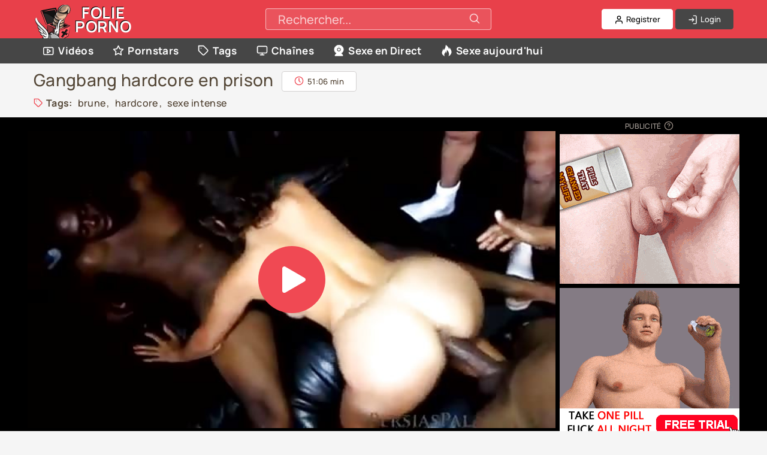

--- FILE ---
content_type: text/html; charset=UTF-8
request_url: https://www.folieporno.fr/video/gangbang-hardcore-en-prison/
body_size: 14810
content:
    
<!DOCTYPE html>
<html lang="fr">
<head>
    <meta charset="utf-8">
    <meta name="viewport" content="width=device-width, initial-scale=1.0">

    <script data-cfasync="false">
        function setCookie(name, value, days) {
            let expirationDateUTCString = null;
            if (days) {
                const expirationDate = new Date();
                expirationDate.setDate(expirationDate.getDate() + days);
                expirationDateUTCString = expirationDate.toUTCString();
            }
            document.cookie = `${name}=${encodeURIComponent(value)}; expires=${expirationDateUTCString}; path=/`;
        }

        function getCookie(name) {
            const cookies = document.cookie.split('; ');
            for (const cookie of cookies) {
                const [cookieName, cookieValue] = cookie.split('=');
                if (cookieName === name) {
                    return decodeURIComponent(cookieValue);
                }
            }
            return null;
        }
    </script>

    
                    <style>
        @charset "UTF-8";.text-center{text-align:center}@media (min-width:544px){body * .visible-xs{display:none}}html{font-family:sans-serif;-ms-text-size-adjust:100%;-webkit-text-size-adjust:100%}aside,header,nav,section{display:block}section{display:inline-block;width:100%}a{background-color:transparent}b{font-weight:700}small{font-size:80%}img{border:0}svg:not(:root){overflow:hidden}button,select{color:inherit;font:inherit;margin:0}button{overflow:visible}button,select{text-transform:none}button{-webkit-appearance:button}button::-moz-focus-inner{border:0;padding:0}*{-webkit-box-sizing:border-box;box-sizing:border-box}html{height:100%;margin:0;-webkit-text-size-adjust:none;-moz-text-size-adjust:none;-ms-text-size-adjust:none;text-size-adjust:none}body{background-color:#f5f5f5;color:#544737;font-family:Manrope,system-ui,Segoe UI,Roboto,Helvetica,Ubuntu,Arial,Arial Black,sans-serif;letter-spacing:.02rem;font-size:16px;margin:0;padding:0}body,html{overflow-x:hidden}:focus{outline:none}li,ul{list-style:none;margin:0;padding:0}button{background:none;border:none;padding:0}a{color:#f04953;text-decoration:none}.wrapper{margin:0 auto;max-width:74.25rem;padding:0 .375rem;position:relative;width:100%}@media (min-width:768px){.wrapper{padding:0 .625rem}}.search{-webkit-box-flex:0;-ms-flex:0 0 35%;flex:0 0 35%;padding:0 1rem}@media (max-width:767px){.search{background-color:#212327;-webkit-box-shadow:0 2px 1px rgba(0,0,0,.2);box-shadow:0 2px 1px rgba(0,0,0,.2);height:4.375rem;left:-.625rem;padding:0 1rem;position:absolute;right:0;top:44px;width:100%;z-index:200}}.sticky-banner{background:#fff;bottom:0;-webkit-box-shadow:0 -1px 2px rgba(0,0,0,.08);box-shadow:0 -1px 2px rgba(0,0,0,.08);height:106px;left:0;text-align:center;padding:3px 0;position:fixed;-webkit-transform:translateY(134px);transform:translateY(134px);right:0;width:100%;z-index:9999}.close-button{background:#fff;border-top-left-radius:5.6px;-webkit-box-shadow:0 -1px 2px rgba(0,0,0,.08),-1px -1px 0 rgba(0,0,0,.06);box-shadow:0 -1px 2px rgba(0,0,0,.08),-1px -1px 0 rgba(0,0,0,.06);color:#000;height:28px;padding:0;position:absolute;right:0;text-align:center;top:-28px;width:28px}.close-button{border:none;outline:none}.close-button:after,.close-button:before{background-color:#444;border-radius:1px;content:" ";height:16.47059px;left:50%;position:absolute;top:50%;width:2px}.close-button:before{-webkit-transform:translateY(-50%) rotate(45deg);transform:translateY(-50%) rotate(45deg)}.close-button:after{-webkit-transform:translateY(-50%) rotate(-45deg);transform:translateY(-50%) rotate(-45deg)}.btn{background-color:#4b3c2c;border-radius:.25rem;color:#fff;display:inline-block;font-size:.8125rem;line-height:2rem;padding:0 .625rem;text-decoration:none;white-space:nowrap}@media (min-width:544px){.btn{padding:0 1.25rem}}@media (min-width:768px){.btn span{line-height:0;margin-left:.25rem}}.btn-primary{background:#464646;border:.0625rem solid #464646}.btn-primary--light{background-color:#fff;border:.0625rem solid #d3d1d1;color:#4b3c2c}.dropdown{position:relative}.icon{height:1rem;margin-top:-.1rem;vertical-align:middle;width:1rem;fill:none;speak:none;stroke:currentColor}@media (min-width:768px){.icon{margin-right:.1rem}}.disclaimer-overlay{-webkit-box-align:center;-ms-flex-align:center;align-items:center;background:#000;bottom:0;display:-webkit-box;display:-ms-flexbox;display:flex;height:100%;-webkit-box-pack:center;-ms-flex-pack:center;justify-content:center;left:0;min-height:100%;overflow:auto;position:fixed;right:0;top:0;width:100%;z-index:10000}html:not(.disclaimer-opened) .disclaimer-overlay{display:none}.disclaimer-window{max-width:830px;position:absolute;width:90%}.disclaimer{background:#fff;max-width:700px}@media (max-width:767px){.disclaimer{border-top-left-radius:.375rem;border-top-right-radius:.375rem}.disclaimer .disclaimer__header{max-width:90%}}.disclaimer .disclaimer__main{padding:1.25rem .9375rem!important}.disclaimer .disclaimer__main .disclaimer__button{background-color:#63a143;border:0;border-radius:initial!important;-webkit-box-sizing:border-box;box-sizing:border-box;color:#fff;display:block;-webkit-box-flex:0;-ms-flex:0 0 59%;flex:0 0 59%;margin:.125rem auto;max-width:200px;padding:.9375rem 1.25rem;text-align:center;width:100%}@media (max-width:767px){.disclaimer .disclaimer__main .disclaimer__button{max-width:170px}}.disclaimer .disclaimer__main .disclaimer__button--action{font-size:1.25rem;font-weight:700;line-height:normal;margin:0;text-transform:uppercase}.disclaimer .disclaimer__main .custom-select{max-width:170px;position:relative;-moz-text-align-last:center;text-align-last:center;width:100%}@media (min-width:768px){.disclaimer .disclaimer__main .custom-select{max-width:200px}}.disclaimer .disclaimer__main .custom-select select{appearance:none;-webkit-appearance:none;-moz-appearance:none}.disclaimer .disclaimer__main .custom-select select::-ms-expand{display:none}.disclaimer .disclaimer__main .custom-select i{position:absolute;right:20px;top:calc(50% - 10px);height:14px;display:block;border-left:.25rem solid #676767;border-bottom:.25rem solid #676767;-webkit-transform:rotate(-45deg);transform:rotate(-45deg);width:14px}.disclaimer .disclaimer__main .disclaimer__select{border:0;-webkit-box-sizing:border-box;box-sizing:border-box;display:block;-webkit-box-flex:0;-ms-flex:0 0 59%;flex:0 0 59%;margin:.25rem auto;max-width:170px;padding:1rem;text-align:center;width:100%;background-color:#e4e4e4;color:#676767;font-size:1.125rem;font-weight:700;line-height:normal;text-transform:uppercase}@media (min-width:768px){.disclaimer .disclaimer__main .disclaimer__select{max-width:200px}}.disclaimer .disclaimer__main .disclaimer__button-group{-webkit-box-align:center;-ms-flex-align:center;align-items:center;display:-webkit-box;display:-ms-flexbox;display:flex;-webkit-box-orient:vertical;-webkit-box-direction:normal;-ms-flex-direction:column;flex-direction:column;-webkit-box-pack:center;-ms-flex-pack:center;justify-content:center}@media (max-width:767px){.disclaimer .disclaimer__main .disclaimer__button-group{-ms-flex-wrap:nowrap;flex-wrap:nowrap;margin:0}}.disclaimer .disclaimer__main .disclaimer__button-group a{color:#000;font-size:.9375rem;font-weight:700;line-height:normal;text-transform:none;text-decoration:underline;text-align:center;margin-top:1rem}@media (max-width:767px){.disclaimer .disclaimer__main .disclaimer__button-group a{font-size:.8125rem}}@media (max-width:767px){.disclaimer .disclaimer__main{padding:1.875rem .9375rem}}.blur{filter:url(#blurFilter);-webkit-filter:url(#blurFilter);-moz-filter:url(#blurFilter);-o-filter:url(#blurFilter);-ms-filter:url(#blurFilter)}.text-center{text-align:center}body * .visible-xs{display:inline-block}@media (min-width:544px){body * .visible-xs{display:none}}@media (min-width: 992px) {.aan__video-container>.wrapper, .video-container--no-aan>.wrapper { display: -webkit-box; display: -ms-flexbox; display: flex; -webkit-box-orient: horizontal; -webkit-box-direction: normal; -ms-flex-direction: row; flex-direction: row; -ms-flex-wrap: wrap; flex-wrap: wrap; -webkit-box-pack: justify; -ms-flex-pack: justify; justify-content: space-between;}}//desktop

    </style>
        
            <script data-cfasync="false">
        document.getElementsByTagName('head')[0].insertAdjacentHTML(
            'beforeend',
            '<link rel="preload" href="/folieporno/assets/css/player-0d6b76050e.min.css" as="style">' +
            '<link rel="stylesheet" href="/folieporno/assets/css/player-0d6b76050e.min.css" media="print" onload="this.media=\'all\'">'
        );
    </script>
    <noscript><link rel="stylesheet" href="/folieporno/assets/css/player-0d6b76050e.min.css"></noscript>
    
        <link rel="preload" as="image" href="https://pics.folieporno.fr/videos/f/a/7/d/f/fa7df2737128bcd3d25aa4f973267721.mp4-preview-14.jpg">
            <link rel="preconnect" href="https://ajax.cloudflare.com">
        <link rel="dns-prefetch" href="https://m.techpump.com">
    

    <meta name="referrer" content="strict-origin-when-cross-origin">

    <title>Gangbang hardcore en prison - FOLIEPORNO.FR</title>
<meta name="description" content="On dirait que cette MILF brune va vite s'habituer à la vie de prison. Elle est accueillie derrière les barreaux par des armées de bites qui en ont après sa chatte!" />
<link rel="canonical" href="https://www.folieporno.fr/video/gangbang-hardcore-en-prison/" />
<meta content="website" property="og:type" />
<meta property="og:title" content="Gangbang hardcore en prison - FOLIEPORNO.FR" />
<meta property="og:description" content="On dirait que cette MILF brune va vite s'habituer à la vie de prison. Elle est accueillie derrière les barreaux par des armées de bites qui en ont après sa chatte!" />
<meta property="og:url" content="https://www.folieporno.fr/video/gangbang-hardcore-en-prison/" />
<meta property="og:image" content="https://pics.folieporno.fr/videos/f/a/7/d/f/fa7df2737128bcd3d25aa4f973267721.mp4-preview-14.jpg" />
<link rel="alternate" hreflang="fr" href="https://www.folieporno.fr/video/gangbang-hardcore-en-prison/" />


    <meta name="rating" content="RTA-5042-1996-1400-1577-RTA">
    <meta name="taddr" content="My4xMjguMTg4LjIwNg==">
    <meta name="tua" content="[base64]">
    <meta name="tdate" content="2026-01-25 11:02:59">
    <meta name="format-detection" content="telephone=no,date=no,address=no,email=no,url=no">

        
    <!-- Favicons START -->
    <meta name="msapplication-TileColor" content="#e6351e">
    <meta name="msapplication-TileImage" content="/ms-icon-144x144.png">
    <meta name="theme-color" content="#e6351e">
    <!-- Favicons END -->

        <!-- Preload JS START -->
    <script data-cfasync="false" src="/folieporno/assets/js/preload-4eaff90568.min.js"></script>
    <!-- Preload JS FINISH -->
    
    
    <!--[if lt IE 9]>
        <script src="/folieporno/assets/js/html5shiv-7ec8c470c3.min.js"></script>
    <![endif]-->

    
    
    <!-- Finish test -->

    <script type="864e9fde64a9289e1400cfde-text/javascript">var Ads = [];</script>

    <script type="864e9fde64a9289e1400cfde-text/javascript">
        var _mtm = window._mtm = window._mtm || [];
        _mtm.push({'mtm.startTime': (new Date().getTime()), 'event': 'mtm.Start'});
        (function() {
            var d=document, g=d.createElement('script'), s=d.getElementsByTagName('script')[0];
            g.async=true; g.src='https://cdnm.techpump.com/container_Hm3rPscO.js'; s.parentNode.insertBefore(g,s);
        })();
    </script>

    <script type="864e9fde64a9289e1400cfde-text/javascript">
        var gtmData = {};

        gtmData.targetDevice = 'desktop';
        gtmData.country = 'US';
        gtmData.experimentId = '';

        gtmData.siteDomain = 'folieporno.fr';
        gtmData.siteName = 'folieporno';
        gtmData.siteLang = 'fr';
        gtmData.siteNetwork = 'tubesD2';
        gtmData.siteOrientation = 'straight';
        gtmData.categoryNamesReplacements = [];
        gtmData.browserMode = typeof gtmBrowserInPrivateMode !== 'undefined' && gtmBrowserInPrivateMode ? 'browsermode_incognito' : 'browsermode_normal';

        
                        var my_var = 6009;
    </script>

</head>

<body id="go-up" itemscope itemtype="https://schema.org/WebSite" class="is-hetero has-featured-nav-link   has-fullwidth-menu  has-trends">

                
            <script data-cfasync="false" type="text/javascript" src="https://a.magsrv.com/ad-provider.js"></script>
    
    <meta itemprop="name" content="Gangbang hardcore en prison - FOLIEPORNO.FR">
    <meta itemprop="url" content="https://www.folieporno.fr/video/gangbang-hardcore-en-prison/">

    <header class="site-header widget-menu">
    <div class="wrapper wrapper--header clearfix widget-wrapper vp-widget-wrapper">
            <div class="burguer-menu  mobile-menu mobile-menu__item js-menu-slide">
            <span></span>
            <span></span>
            <span></span>
        </div>

        <h1 class="site-header__logo">
            <a class="logotext logotext__word" href="/">
                <picture class="isologo">
                    <!--[if IE 9]><video style="display: none;"><![endif]-->
                    <source srcset="/folieporno/assets/img/logos/inc-logo-folieporno.svg" media="(min-width: 768px)">
                    <source srcset="/folieporno/assets/img/logos/inc-isologo-folieporno-mobile.svg" media="(min-width: 375px)">
                    <source srcset="[data-uri]" media="(min-width: 230px)">
                    <!--[if IE 9]></video><![endif]-->
                    <img srcset="[data-uri]" alt="Folieporno">
                </picture>
                FOLIE <span class="logotext__word--accent">PORNO</span>
            </a>
        </h1>

        <form action="/rechercher/" class="pop-search search" itemprop="potentialAction" itemscope itemtype="https://schema.org/SearchAction">
            <div class="search__box">
                <meta itemprop="target" content="https://www.folieporno.fr/rechercher/?q={q}">
                <input aria-label="Rechercher" class="search__input" autocomplete="off" itemprop="query-input" placeholder="Rechercher..." id="search-input" name="q" type="text" required>
                <input type="hidden" name="bus" value="normal">
                <svg class="icon search-icon" aria-label="Rechercher">
                    <use xlink:href="/folieporno/assets/icons/sprite/icons.svg#search"></use>
                </svg>
            </div>
        </form>

        
        <nav class="nav__buttons ">
            <button class="mobile-menu__item js-toggle js-search-toggle" data-target="pop-search">
                <svg class="icon nav__buttons__icon" aria-label="Rechercher">
                    <use xlink:href="/folieporno/assets/icons/sprite/icons.svg#search"></use>
                </svg>
            </button>
                        <nav class="top__nav register-menu ">
                <button data-widget-action="register" data-device="desktop" class="btn btn-secondary widget-link js-widget-register">
                    <svg class="icon top__nav__icon" aria-label="Registrer">
                        <use xlink:href="/folieporno/assets/icons/sprite/icons.svg#user"></use>
                    </svg> Registrer
                </button>
                <button data-widget-action="login" data-device="desktop" class="btn btn-primary widget-link js-widget-login">
                    <svg class="icon top__nav__icon" aria-label="Login">
                        <use xlink:href="/folieporno/assets/icons/sprite/icons.svg#log-in"></use>
                    </svg> Login
                </button>
            </nav>
            <nav class="top__nav user-logged-menu hidden">
                <button data-widget-action="uploadvideo" data-device="desktop" class="btn btn-secondary widget-link js-widget-uploadvideo">
                    <svg class="icon top__nav__icon" aria-label="Télécharger">
                        <use xlink:href="/folieporno/assets/icons/sprite/icons.svg#upload-cloud"></use>
                    </svg> Télécharger
                </button>
                <button data-widget-action="home" data-device="desktop" class="btn btn-primary widget-link js-widget-home">
                    <svg class="icon top__nav__icon" aria-label="Menu">
                        <use xlink:href="/folieporno/assets/icons/sprite/icons.svg#list"></use>
                    </svg> Menu
                </button>
            </nav>
            
                    </nav>
    </div>

    </header>
    <nav class="navigation">
        <div class="wrapper">
            <ul class="tabs">
        <li class="tab__item tab__item--featured">
        <a href="/videos/" rel="tag" class="tab__link btn btn-secondary">
            <svg class="icon icon--main-nav" aria-label="Vidéos">
                <use xlink:href="/folieporno/assets/icons/sprite/icons.svg#video"></use>
            </svg>
            Vidéos</a>
    </li>
    
    <li class="tab__item tab__item--featured">
                            <a href="/pornstars/etats-unis/" rel="tag" class="tab__link btn btn-secondary">
                    <svg class="icon icon--main-nav" aria-label="Pornstars">
                <use xlink:href="/folieporno/assets/icons/sprite/icons.svg#star"></use>
            </svg>
            Pornstars </a>
    </li>
    <li class="tab__item tab__item--featured">
        <a href="/etiquettes/" rel="tag" class="tab__link btn btn-secondary">
            <svg class="icon icon--main-nav" aria-label="Tags">
                <use xlink:href="/folieporno/assets/icons/sprite/icons.svg#tag"></use>
            </svg>
            Tags </a>
    </li>
        <li class="tab__item tab__item--featured">
        <a href="/chaines/" rel="tag" class="tab__link btn btn-secondary">
            <svg class="icon icon--main-nav" aria-label="Chaînes">
                <use xlink:href="/folieporno/assets/icons/sprite/icons.svg#monitor"></use>
            </svg>
            Chaînes </a>
    </li>
    
        
            
    
    <li class="tab__item tab__item--featured sponsored">
                                            <a id="tabcams-desktop" href="https://lnkxt.bannerator.com/c/242a4bb0f2863f2813cd29391907d73e?campaign=tab-desktop-live-sex-hetero-tubes&amp;site=folieporno.fr" rel="noopener sponsored" class="tab__link btn btn-secondary" target="_blank">
            <svg class="icon icon--main-nav" aria-label="Sexe en Direct">
                <use xlink:href="/folieporno/assets/icons/sprite/icons.svg#webcam"></use>
            </svg>
            Sexe en Direct</a>
    </li>

    <li class="tab__item tab__item--featured sponsored">
                <a id="tabgirls-desk" href="https://lnkxt.bannerator.com/c/294242f56c67821c557e8d7c7b39b660?campaign=tab-desktop-hot-girls-hetero-tubes&amp;site=folieporno.fr" rel="noopener sponsored" class="tab__link btn btn-secondary" target="_blank">
            <svg class="icon icon--main-nav" aria-label="Sexe aujourd&#039;hui">
                <use xlink:href="/folieporno/assets/icons/sprite/icons.svg#flame"></use>
            </svg>
            Sexe aujourd&#039;hui  </a>
    </li>

    
        
        
</ul>

        </div>
    </nav>
        
    <main class="container">

                    <div class="links-out">
    <span class="links-out__disclaimer">Publicité
    </span>
    <ul class="links-out__list">
                    <a href='https://lnkxt.bannerator.com/c/8c9b42151eea4bbe822085612d6cfd2a?campaign=tab-mobile-cams-hetero-tubes&site=Folieporno' target='_blank' class='css-tab' rel='sponsored'>CAMS PORNO</a><a href='https://lnkxt.bannerator.com/c/25fe77095109ba41ae7b0c720ccf78a6?campaign=tab-mobile-dating-hetero-tubes&site=Folieporno' target='_blank' class='css-tab' rel='sponsored'>SNAP SEXE</a><a href='https://lnkxt.bannerator.com/c/a3f4dd5129503e2a2339f3c4c56c251a?campaign=tab-mobile-camsbis-hetero-tubes&site=Folieporno' target='_blank' class='css-tab' rel='sponsored'>CHAT XXX</a>
            </ul>
</div>        
        
            <aside class="auyv6msoo ads-top mb-xs visible-md">
            
                        <ul class="aan__list">
                <li class="aan__item special-offer-small jsblur ">
                    <div id="nb-3518493" data-id="3518493" data-lazy="1" data-rel="noopener sponsored"></div><div id="n-3518493" data-sub="6005" data-keywords="General,6005"></div><script type="864e9fde64a9289e1400cfde-text/javascript">if (typeof renderIfVisibleAsync==="function"){renderIfVisibleAsync(3518493, true);}else{document.addEventListener("DOMContentLoaded", function(event){renderIfVisibleAsync(3518493, true);});}</script>
                </li>
            </ul>
                    </aside>
    
    <article class="video-page__container" itemscope itemtype="https://schema.org/VideoObject">

        <div class="section-header">

            <header class="wrapper section-header__video">
                <h2 class="section-header__title section-header__title--video" itemprop="name">Gangbang hardcore en prison</h2>
                                     <time class="section-header__duration btn btn-secondary--light hidden-md" itemprop="duration" datetime="PT51M6S">
                        <svg class="icon icon--data-duration icon-secondary" aria-label="Clock">
                            <use xlink:href="/folieporno/assets/icons/sprite/icons.svg#clock"></use>
                        </svg>
                        51:06 min
                    </time>
                             </header>

            
                                                        
        </div>

        
            
                <ul class="video-page__tags wrapper">
                    <li class="tags-video__item">
                        <svg class="icon icon-secondary " aria-label="Tags">
                        <use xlink:href="/folieporno/assets/icons/sprite/icons.svg#tag"></use>
                        </svg> <strong>Tags: </strong>
                    </li>
                                            <li class="tags-video__item"><a class="btn btn-secondary--light tags-video__link" rel="tag" href="/etiquettes/brune/">brune</a></li>
                                            <li class="tags-video__item"><a class="btn btn-secondary--light tags-video__link" rel="tag" href="/etiquettes/hardcore/">hardcore</a></li>
                                            <li class="tags-video__item"><a class="btn btn-secondary--light tags-video__link" rel="tag" href="/etiquettes/sexe-intense/">sexe intense</a></li>
                    
                </ul>

            
                                        
        
                <div class="video-container jsblur  aan__video-container">
            <div class="wrapper">
                                        <script type="864e9fde64a9289e1400cfde-text/javascript">var vrcardTempDK = "\u003Cdiv\u0020id\u003D\u0022nb\u002D3967592\u0022\u0020data\u002Did\u003D\u00223967592\u0022\u0020data\u002Dlazy\u003D\u00221\u0022\u0020data\u002Drel\u003D\u0022noopener\u0020sponsored\u0022\u003E\u003C\/div\u003E\u003Cdiv\u0020id\u003D\u0022n\u002D3967592\u0022\u0020data\u002Dsub\u003D\u00226005\u0022\u0020data\u002Dkeywords\u003D\u0022General,6005\u0022\u003E\u003C\/div\u003E\u003Cscript\u003Eif\u0020\u0028typeof\u0020renderIfVisibleAsync\u003D\u003D\u003D\u0022function\u0022\u0029\u007BrenderIfVisibleAsync\u00283967592,\u0020true\u0029\u003B\u007Delse\u007Bdocument.addEventListener\u0028\u0022DOMContentLoaded\u0022,\u0020function\u0028event\u0029\u007BrenderIfVisibleAsync\u00283967592,\u0020true\u0029\u003B\u007D\u0029\u003B\u007D\u003C\/script\u003E";
        var vrcardTempMB = "\u003Cdiv\u0020id\u003D\u0022nb\u002D4464216\u0022\u0020data\u002Did\u003D\u00224464216\u0022\u0020data\u002Dlazy\u003D\u00221\u0022\u0020data\u002Drel\u003D\u0022noopener\u0020sponsored\u0022\u003E\u003C\/div\u003E\u003Cdiv\u0020id\u003D\u0022n\u002D4464216\u0022\u0020data\u002Dsub\u003D\u00226005\u0022\u0020data\u002Dkeywords\u003D\u0022General,6005\u0022\u003E\u003C\/div\u003E\u003Cscript\u003Eif\u0020\u0028typeof\u0020renderIfVisibleAsync\u003D\u003D\u003D\u0022function\u0022\u0029\u007BrenderIfVisibleAsync\u00284464216,\u0020true\u0029\u003B\u007Delse\u007Bdocument.addEventListener\u0028\u0022DOMContentLoaded\u0022,\u0020function\u0028event\u0029\u007BrenderIfVisibleAsync\u00284464216,\u0020true\u0029\u003B\u007D\u0029\u003B\u007D\u003C\/script\u003E";</script>
<div id="overlay-video" class="resumecard">
    <div class="resumecard__box">

        <div class="resumecard__banner">
            <p> Publicité</p>
            <svg class="icon resumecard__close" aria-label="Close">
                <use xlink:href="/folieporno/assets/icons/sprite/icons.svg#close"></use>
            </svg>
                                </div>

        <button class="resumecard__video-control btn btn-secondary">
            <svg class="icon icon--resume" aria-label="Resume video">
                <use xlink:href="/folieporno/assets/icons/sprite/icons.svg#play-circle"></use>
            </svg> Resume video
        </button>
    </div>
</div>                                <video id="video-js"
                       class="wrapper js-player video-js video-preview"
                       controls
                       preload="none"
                       width="640"
                       height="360"
                       data-sprite="https://pics.folieporno.fr/sprites/f/a/7/d/f/fa7df2737128bcd3d25aa4f973267721.mp4_sprite-[index].jpg"
                       data-duration="3066"
                       poster="https://pics.folieporno.fr/videos/f/a/7/d/f/fa7df2737128bcd3d25aa4f973267721.mp4-preview-14.jpg"
                       playsinline                >
                    <source src="https://cdnst.folieporno.fr/videos/f/a/7/d/f/fa7df2737128bcd3d25aa4f973267721.mp4?secure=jVRJdnya_5vvyypMeC3dxw%3D%3D%2C1769428038" type="video/mp4">
                    <p class="vjs-no-js">To view this video please enable JavaScript, and consider upgrading to a web browser that <a href="http://videojs.com/html5-video-support/" rel="noopener" target="_blank">supports HTML5 video</a></p>
                </video>
                                 <div id="adContainer"></div>
                 <div id="adClickAll" style="position:absolute; inset:0; display:none; pointer-events:none;" aria-hidden="true"></div>
                                <div class="mobile-player is-hidden">
                    <div id="video-link" class="mobile-player__content" data-video="https://cdnst.folieporno.fr/videos/f/a/7/d/f/fa7df2737128bcd3d25aa4f973267721.mp4?secure=jVRJdnya_5vvyypMeC3dxw%3D%3D%2C1769428038" data-visit-url="/ajax/videos/gangbang-hardcore-en-prison/visits">
                        <img class="mobile-player__img-preview jsblur " src="https://pics.folieporno.fr/videos/f/a/7/d/f/fa7df2737128bcd3d25aa4f973267721.mp4-preview-14.jpg" alt="Gangbang hardcore en prison">
                                            </div>
                    <span id="play-overlay" class="mobile-player__play-overlay">
                    </span>
                </div>

                <link itemprop="embedUrl" href="https://www.folieporno.fr/video/gangbang-hardcore-en-prison/embed/">
                <link itemprop="thumbnailUrl" href="https://pics.folieporno.fr/videos/f/a/7/d/f/fa7df2737128bcd3d25aa4f973267721.mp4-preview-14.jpg">
                <meta itemprop="url" content="https://www.folieporno.fr/video/gangbang-hardcore-en-prison/">
                <meta itemprop="mainEntityOfPage" content="https://www.folieporno.fr/video/gangbang-hardcore-en-prison/">
                <meta itemprop="keywords" content="brunette, interracial, gangbang">
                <meta itemprop="isFamilyFriendly" content="false">
                <meta itemprop="audience" content="adults">
                <meta itemprop="playerType" content="html5">
                <meta itemprop="encodingFormat" content="mp4">
                <meta itemprop="interactionCount" content="UserViews:62075">
                <meta itemprop="interactionCount" content="UserPlays:62075">

                                    <ul class="auyv6msoo__video-units">
                        <li class="aan__video-title">
                            Publicité
                            <a target="_blank" rel="noopener nofollow" href="mailto:contacto@serviporno.com" title="Annoncez-vous ici">
                                <svg class="icon icon--aan" aria-label="Help">
                                    <use xlink:href="/folieporno/assets/icons/sprite/icons.svg#help-circle"></use>
                                </svg>
                            </a>
                        </li>

                        <li class="aan__video-item special-offer-tall jsblur ">
                            <div id="nb-3518489" data-id="3518489" data-lazy="1" data-rel="noopener sponsored"></div><div id="n-3518489" data-sub="6005" data-keywords="General,6005"></div><script type="864e9fde64a9289e1400cfde-text/javascript">if (typeof renderIfVisibleAsync==="function"){renderIfVisibleAsync(3518489, true);}else{document.addEventListener("DOMContentLoaded", function(event){renderIfVisibleAsync(3518489, true);});}</script>
                        </li>
                        <li class="aan__video-item special-offer-tall jsblur ">
                            <div id="nb-3518491" data-id="3518491" data-lazy="1" data-rel="noopener sponsored"></div><div id="n-3518491" data-sub="6005" data-keywords="General,6005"></div><script type="864e9fde64a9289e1400cfde-text/javascript">if (typeof renderIfVisibleAsync==="function"){renderIfVisibleAsync(3518491, true);}else{document.addEventListener("DOMContentLoaded", function(event){renderIfVisibleAsync(3518491, true);});}</script>
                        </li>
                    </ul>
                
                <span class="player-overlay player-overlay--views visible-md">
                    <svg class="icon icon-btn-videos" aria-label="Visualisation">
                        <use xlink:href="/folieporno/assets/icons/sprite/icons.svg#eye"></use>
                    </svg>
                    <strong>62075 views</strong>
                </span>
                <time class="player-overlay player-overlay--duration visible-md" itemprop="duration" datetime="PT51M6S">
                    <svg class="icon" aria-label="Horloge">
                        <use xlink:href="/folieporno/assets/icons/sprite/icons.svg#clock"></use>
                    </svg>
                    <strong>51:06</strong>
                </time>

            </div>
        </div>

        
            <footer class="video-footer wrapper">
                <div class="video-footer__actions">
                    <ul class="video-footer__social">
                        <li>
                            <button class="btn btn-facebook fb-share" data-href="https://www.folieporno.fr/video/gangbang-hardcore-en-prison/" title="Facebook">
                                <svg class="icon icon-btn-videos-xxs" aria-label="Facebook">
                                    <use xlink:href="/folieporno/assets/icons/sprite/icons.svg#facebook"></use>
                                </svg> <span class="hidden-sm">Facebook</span>
                            </button>
                        </li>
                        <li>
                            <button class="btn btn-twitter" data-account="" data-title="Gangbang hardcore en prison" data-href="https://www.folieporno.fr/video/gangbang-hardcore-en-prison/" title="Twitter">
                                <svg class="icon icon-btn-videos-xxs" aria-label="Twitter">
                                    <use xlink:href="/folieporno/assets/icons/sprite/icons.svg#twitter"></use>
                                </svg> <span class="hidden-sm">Twitter</span>
                            </button>
                        </li>
                        <li class="hidden-sm">
                            <button class="btn btn-secondary--light js-toggle" data-target="video-footer__embed">
                                <svg class="icon icon-btn-videos icon--filled" aria-label="Embed">
                                    <use xlink:href="/folieporno/assets/icons/sprite/icons.svg#code"></use>
                                </svg> <span class="hidden-sm">Embed</span>
                            </button>
                        </li>
                        <li>
                            <button class="btn btn-secondary--light btn-favorite js-favorite widget-ctrl fav-action add tooltip"  data-device="desktop" data-video-id="111808" data-video-added-tooltip="Vidéo ajoutée à vos favoris" data-video-deleted-tooltip="Vidéo éliminer de vos favoris" title="Favorite">
                                <svg class="icon icon-btn-videos " aria-label="Favorite">
                                    <use xlink:href="/folieporno/assets/icons/sprite/icons.svg#heart"></use>
                                </svg>
                            </button>
                        </li>
                    </ul>

                    <ul class="video-footer__rate">
                        <li class="video-footer__rate__count" itemprop="aggregateRating" itemscope itemtype="https://schema.org/AggregateRating">
                            <meta itemprop="bestRating" content="100">
                            <meta itemprop="worstRating" content="0">
                            <meta itemprop="ratingValue" content="62.151">
                            <meta itemprop="ratingCount" content="231">
                            <p><strong>62,15%</strong> | 231 votes</p>
                        </li>
                        <li>
                            <button class="btn btn-secondary--light btn-like js-like ajax-button rater"
                                    data-ajax-url="/ajax/rate?video=gangbang-hardcore-en-prison&amp;rating=good"
                                    data-event-name="rate"
                                    data-rated-class="is-like-active"
                                    data-permalink="gangbang-hardcore-en-prison"
                                    title="J\&#039;aime">
                                <svg class="icon icon-btn-videos " aria-label="J\&#039;aime">
                                    <use xlink:href="/folieporno/assets/icons/sprite/icons.svg#thumbs-up"></use>
                                </svg>
                            </button>
                        </li>
                        <li>
                            <button class="btn btn-secondary--light btn-dislike js-dislike ajax-button rater"
                                    data-ajax-url="/ajax/rate?video=gangbang-hardcore-en-prison&amp;rating=bad"
                                    data-event-name="rate"
                                    data-rated-class="is-dislike-active"
                                    data-permalink="gangbang-hardcore-en-prison"
                                    title="Je n\&#039;aime pas">
                                <svg class="icon icon-btn-videos " aria-label="Je n\&#039;aime pas">
                                    <use xlink:href="/folieporno/assets/icons/sprite/icons.svg#thumbs-down"></use>
                                </svg>
                            </button>
                        </li>
                        <li class="hidden-md">
                            <button class="btn btn-secondary--light js-toggle" title="Voir plus" data-target="video-footer__description">
                                <svg class="icon icon-btn-videos icon--filled" aria-label="Voir plus">
                                    <use xlink:href="/folieporno/assets/icons/sprite/icons.svg#info"></use>
                                </svg>
                            </button>
                        </li>
                                                <li class="viewed-number__video-btn">
                        <span class="btn btn-dark">
                            <svg class="icon icon-btn-videos" aria-label="Visualisation">
                                <use xlink:href="/folieporno/assets/icons/sprite/icons.svg#eye"></use>
                            </svg> <span>Visualisée: 62 075</span>
                        </span>
                        </li>
                    </ul>
                </div>

                <dl class="video-footer__embed">
                    <dt><strong>Code embed: </strong></dt>
                    <dd>
                        <input value="&lt;iframe src=&quot;https://www.folieporno.fr/video/gangbang-hardcore-en-prison/embed/&quot; frameborder=&quot;1&quot; width=&quot;640&quot; height=&quot;383&quot; scrolling=&quot;no&quot; allowtransparency=&quot;true&quot;&gt;&lt;/iframe&gt;" class="input input--text input--md js-select" size="55" type="text">
                    </dd>
                </dl>

                <p class="video-footer__description" itemprop="description caption">On dirait que cette MILF brune va vite s&#039;habituer à la vie de prison. Elle est accueillie derrière les barreaux par des armées de bites qui en ont après sa chatte!</p>
                
                <ul class="video-footer__categories">
                    <li>
                        <svg class="icon icon-secondary " aria-label="Catégorie">
                            <use xlink:href="/folieporno/assets/icons/sprite/icons.svg#folder"></use>
                        </svg> <strong>Catégories: </strong>
                    </li>
                                            <li><a class="btn btn-secondary--light" itemprop="genre" href="/categorie/brunette-porno/">Brunette</a></li>
                                            <li><a class="btn btn-secondary--light" itemprop="genre" href="/categorie/interracial-porno/">Interracial</a></li>
                                            <li><a class="btn btn-secondary--light" itemprop="genre" href="/categorie/gangbang-porno/">Gangbang</a></li>
                                    </ul>

                <dl class="video-footer__data video-footer__data-hidden-sm">
                                        <dt>
                        <svg class="icon icon-secondary" aria-label="Ajoutée">
                            <use xlink:href="/folieporno/assets/icons/sprite/icons.svg#calendar"></use>
                        </svg> <strong>Ajoutée: </strong>
                    </dt>
                    <dd>
                        <time class="section-header__duration" itemprop="uploadDate" datetime="2021-09-25T09:00:00+02:00">25-09-2021</time>
                    </dd>
                </dl>
            </footer>

        
    </article>
    </main>

    <aside>
    <div class="wrapper">
                <aside class="auyv6msoo mb-xs visible-md">
            <header class="aan__header">
                Publicité
                <a target="_blank" rel="noopener nofollow" href="mailto:contacto@serviporno.com" title="Annoncez-vous ici">
                    <svg class="icon icon--aan" aria-label="Help">
                        <use xlink:href="/folieporno/assets/icons/sprite/icons.svg#help-circle"></use>
                    </svg>
                </a>
            </header>
            <ul class="aan__list">
                <li class="aan__item special-offer-small jsblur ">
                    <div id="nb-3851773" data-id="3851773" data-lazy="1" data-rel="noopener sponsored"></div><div id="n-3851773" data-sub="6005" data-keywords="General,6005"></div><script type="864e9fde64a9289e1400cfde-text/javascript">if (typeof renderIfVisibleAsync==="function"){renderIfVisibleAsync(3851773, true);}else{document.addEventListener("DOMContentLoaded", function(event){renderIfVisibleAsync(3851773, true);});}</script>
                </li>
            </ul>
        </aside>
        
                <header class="section-header">
            <h2 class="section-header__title">Vidéos porno similares</h2>
        </header>
        
        <div class="scrollable-content" data-container-visible-elements="1">

            <div class="scrollable-container">
                                    <ul class="grid grid--videos show-related">

                    
                                                        
<li class="grid__item  grid__item--video-thumb">
    <a href="/video/gangbang-hardcore-pour-deux-asiatiques/" data-video-id="116920">
        <figure class="grid__item__img">
            <img
                class="lazy jsblur "
                loading="lazy" 
                src="[data-uri]" 
                data-src="https://pics.folieporno.fr/thumbs/b/a/9/3/1/15563fb8d61d55fbf2ee6530a030f34aa8f4a44f/15563fb8d61d55fbf2ee6530a030f34aa8f4a44f.flv-14.jpg" 
                alt="Gangbang hardcore pour deux Asiatiques" 
                height="150" 
                width="175"
                >
                        <figcaption>
                <h3 class="grid__item__title grid__item__title--videos">Gangbang hardcore pour deux Asiatiques</h3>
            </figcaption>
                                </figure>
                <ul class="grid__item__data grid__item__data--video">
                        <li class="duration-video">
                <svg class="icon icon--thumb-data" aria-label="Horloge">
                    <use xlink:href="/folieporno/assets/icons/sprite/icons.svg#clock"></use>
                </svg>
                1:02h
            </li>
                        <li>
                                <svg class="icon icon--thumb-data" aria-label="Oeil">
                    <use xlink:href="/folieporno/assets/icons/sprite/icons.svg#eye"></use>
                </svg>
                                9,5K             </li>
            <li class="data__vote">
                <svg class="icon icon--thumb-data" aria-label="C\&#039;est génial">
                    <use xlink:href="/folieporno/assets/icons/sprite/icons.svg#thumbs-up"></use>
                </svg>
                62,7%
            </li>
        </ul>
    </a>
</li>
                                                        
<li class="grid__item  grid__item--video-thumb">
    <a href="/video/gangbang-sauvage-pour-jolie-brune/" data-video-id="120556">
        <figure class="grid__item__img">
            <img
                class="lazy jsblur "
                loading="lazy" 
                src="[data-uri]" 
                data-src="https://pics.folieporno.fr/thumbs/2/b/d/e/5/622a79cafae61f93f0be70fb86fdcded7af0d1d2/622a79cafae61f93f0be70fb86fdcded7af0d1d2.flv-13.jpg" 
                alt="Gangbang sauvage pour jolie brune" 
                height="150" 
                width="175"
                >
                        <figcaption>
                <h3 class="grid__item__title grid__item__title--videos">Gangbang sauvage pour jolie brune</h3>
            </figcaption>
                                </figure>
                <ul class="grid__item__data grid__item__data--video">
                        <li class="duration-video">
                <svg class="icon icon--thumb-data" aria-label="Horloge">
                    <use xlink:href="/folieporno/assets/icons/sprite/icons.svg#clock"></use>
                </svg>
                39:06
            </li>
                        <li>
                                <svg class="icon icon--thumb-data" aria-label="Oeil">
                    <use xlink:href="/folieporno/assets/icons/sprite/icons.svg#eye"></use>
                </svg>
                                13,8K             </li>
            <li class="data__vote">
                <svg class="icon icon--thumb-data" aria-label="C\&#039;est génial">
                    <use xlink:href="/folieporno/assets/icons/sprite/icons.svg#thumbs-up"></use>
                </svg>
                63,5%
            </li>
        </ul>
    </a>
</li>
                                                        
<li class="grid__item  grid__item--video-thumb">
    <a href="/video/gangbang-hardcore-pour-echangiste-salope/" data-video-id="142710">
        <figure class="grid__item__img">
            <img
                class="lazy jsblur "
                loading="lazy" 
                src="[data-uri]" 
                data-src="https://pics.folieporno.fr/thumbs/9/b/0/f/a/9b0fae7f1b023df47b9dba811ddaad4b48f6c015.mp4/9b0fae7f1b023df47b9dba811ddaad4b48f6c015.mp4-7.jpg" 
                alt="Gangbang hardcore pour échangiste salope" 
                height="150" 
                width="175"
                >
                        <figcaption>
                <h3 class="grid__item__title grid__item__title--videos">Gangbang hardcore pour échangiste salope</h3>
            </figcaption>
                                </figure>
                <ul class="grid__item__data grid__item__data--video">
                        <li class="duration-video">
                <svg class="icon icon--thumb-data" aria-label="Horloge">
                    <use xlink:href="/folieporno/assets/icons/sprite/icons.svg#clock"></use>
                </svg>
                10:09
            </li>
                        <li>
                                <svg class="icon icon--thumb-data" aria-label="Oeil">
                    <use xlink:href="/folieporno/assets/icons/sprite/icons.svg#eye"></use>
                </svg>
                                12,4K             </li>
            <li class="data__vote">
                <svg class="icon icon--thumb-data" aria-label="C\&#039;est génial">
                    <use xlink:href="/folieporno/assets/icons/sprite/icons.svg#thumbs-up"></use>
                </svg>
                62,7%
            </li>
        </ul>
    </a>
</li>
                                                        
<li class="grid__item  grid__item--video-thumb">
    <a href="/video/gangbang-hardcore-made-in-ggg/" data-video-id="117895">
        <figure class="grid__item__img">
            <img
                class="lazy jsblur "
                loading="lazy" 
                src="[data-uri]" 
                data-src="https://pics.folieporno.fr/thumbs/3/7/a/4/d/6d3d2437d003f1cfc9fa1930da8e315527aa6e32/6d3d2437d003f1cfc9fa1930da8e315527aa6e32.flv-13.jpg" 
                alt="Gangbang hardcore made in GGG" 
                height="150" 
                width="175"
                >
                        <figcaption>
                <h3 class="grid__item__title grid__item__title--videos">Gangbang hardcore made in GGG</h3>
            </figcaption>
                                </figure>
                <ul class="grid__item__data grid__item__data--video">
                        <li class="duration-video">
                <svg class="icon icon--thumb-data" aria-label="Horloge">
                    <use xlink:href="/folieporno/assets/icons/sprite/icons.svg#clock"></use>
                </svg>
                12:30
            </li>
                        <li>
                                <svg class="icon icon--thumb-data" aria-label="Oeil">
                    <use xlink:href="/folieporno/assets/icons/sprite/icons.svg#eye"></use>
                </svg>
                                7,0K             </li>
            <li class="data__vote">
                <svg class="icon icon--thumb-data" aria-label="C\&#039;est génial">
                    <use xlink:href="/folieporno/assets/icons/sprite/icons.svg#thumbs-up"></use>
                </svg>
                45,8%
            </li>
        </ul>
    </a>
</li>
                                                        
<li class="grid__item  grid__item--video-thumb">
    <a href="/video/gangbang-hardcore-pour-deux-milfs/" data-video-id="115149">
        <figure class="grid__item__img">
            <img
                class="lazy jsblur "
                loading="lazy" 
                src="[data-uri]" 
                data-src="https://pics.folieporno.fr/thumbs/f/0/1/6/0/36627520db8fa3bec9ff5aa832204d5a6f82bae5/36627520db8fa3bec9ff5aa832204d5a6f82bae5.flv-12.jpg" 
                alt="Gangbang hardcore pour deux MILFs" 
                height="150" 
                width="175"
                >
                        <figcaption>
                <h3 class="grid__item__title grid__item__title--videos">Gangbang hardcore pour deux MILFs</h3>
            </figcaption>
                                </figure>
                <ul class="grid__item__data grid__item__data--video">
                        <li class="duration-video">
                <svg class="icon icon--thumb-data" aria-label="Horloge">
                    <use xlink:href="/folieporno/assets/icons/sprite/icons.svg#clock"></use>
                </svg>
                37:11
            </li>
                        <li>
                                <svg class="icon icon--thumb-data" aria-label="Oeil">
                    <use xlink:href="/folieporno/assets/icons/sprite/icons.svg#eye"></use>
                </svg>
                                2,9K             </li>
            <li class="data__vote">
                <svg class="icon icon--thumb-data" aria-label="C\&#039;est génial">
                    <use xlink:href="/folieporno/assets/icons/sprite/icons.svg#thumbs-up"></use>
                </svg>
                58,1%
            </li>
        </ul>
    </a>
</li>
                                                        
<li class="grid__item  grid__item--video-thumb">
    <a href="/video/prise-en-dp-dans-un-gangbang-amateur/" data-video-id="118673">
        <figure class="grid__item__img">
            <img
                class="lazy jsblur "
                loading="lazy" 
                src="[data-uri]" 
                data-src="https://pics.folieporno.fr/thumbs/f/0/2/8/d/7d1ed94a6077cc9b0b0ee1b1c56f4f813894e3a9/7d1ed94a6077cc9b0b0ee1b1c56f4f813894e3a9.flv-8.jpg" 
                alt="Prise en DP dans un gangbang amateur" 
                height="150" 
                width="175"
                >
                        <figcaption>
                <h3 class="grid__item__title grid__item__title--videos">Prise en DP dans un gangbang amateur</h3>
            </figcaption>
                                </figure>
                <ul class="grid__item__data grid__item__data--video">
                        <li class="duration-video">
                <svg class="icon icon--thumb-data" aria-label="Horloge">
                    <use xlink:href="/folieporno/assets/icons/sprite/icons.svg#clock"></use>
                </svg>
                20:38
            </li>
                        <li>
                                <svg class="icon icon--thumb-data" aria-label="Oeil">
                    <use xlink:href="/folieporno/assets/icons/sprite/icons.svg#eye"></use>
                </svg>
                                47,6K             </li>
            <li class="data__vote">
                <svg class="icon icon--thumb-data" aria-label="C\&#039;est génial">
                    <use xlink:href="/folieporno/assets/icons/sprite/icons.svg#thumbs-up"></use>
                </svg>
                67,2%
            </li>
        </ul>
    </a>
</li>
                        
                    
                    </ul>
                
            </div>

                                                <button onclick="if (!window.__cfRLUnblockHandlers) return false; window.location.href='/categorie/interracial-porno/'" id="show-related-videos-desktop" type="button" class="show-more-videos hidden-sm btn btn-secondary btn--show-more show-more scrollable-next" data-cf-modified-864e9fde64a9289e1400cfde-="">
                        <svg class="icon top__nav__icon" aria-label="Voir plus de vidéos porno similaires">
                            <use xmlns:xlink="http://www.w3.org/1999/xlink" xlink:href="/folieporno/assets/icons/sprite/icons.svg#plus-circle"></use>
                        </svg> Voir plus de vidéos porno similaires
                    </button>

                    <button onclick="if (!window.__cfRLUnblockHandlers) return false; window.location.href='/categorie/brunette-porno/'" id="show-related-videos-mobile" type="button" class="show-more-videos visible-sm btn btn-secondary btn--show-more show-more" data-cf-modified-864e9fde64a9289e1400cfde-="">
                        <svg class="icon top__nav__icon" aria-label="Voir plus de vidéos porno similaires">
                            <use xmlns:xlink="http://www.w3.org/1999/xlink" xlink:href="/folieporno/assets/icons/sprite/icons.svg#plus-circle"></use>
                        </svg> Voir plus de vidéos porno similaires
                    </button>
                            
                                        <section class="section-recommended-categories">
            <header class="section-header">
                <h2 class="section-header__title">
                    <svg class="icon icon--recommended"><use xmlns:xlink="http://www.w3.org/1999/xlink" xlink:href="/folieporno/assets/icons/sprite/icons.svg#zap--filled"></use></svg>
                    Catégories <strong>Porno</strong> recommandées
                </h2>
            </header>
            <ul class="category-recommended">
                                    <li>
                        <a href="https://www.folieporno.fr/categorie/lesbiennes-porno/">Lesbiennes Porno</a>
                    </li>
                                    <li>
                        <a href="https://www.folieporno.fr/categorie/beurette-porno/">Beurette</a>
                    </li>
                                    <li>
                        <a href="https://www.folieporno.fr/categorie/porno-francais/">Porno francais</a>
                    </li>
                                    <li>
                        <a href="https://www.folieporno.fr/categorie/anal-porno/">Anal videos porno</a>
                    </li>
                                    <li>
                        <a href="https://www.folieporno.fr/categorie/mature-porno/">Video porno Mature</a>
                    </li>
                                    <li>
                        <a href="https://www.folieporno.fr/categorie/hentai-porno/">Hentai</a>
                    </li>
                                    <li>
                        <a href="https://www.folieporno.fr/categorie/porno-arabe/">Arabe Video porno</a>
                    </li>
                                    <li>
                        <a href="https://www.folieporno.fr/etiquettes/sexe-massage/">Massage</a>
                    </li>
                                    <li>
                        <a href="https://www.folieporno.fr/categorie/gay-porno/">Gay porno</a>
                    </li>
                                    <li>
                        <a href="https://www.folieporno.fr/categorie/trio-porno/">Trio porno</a>
                    </li>
                            </ul>
        </section>
                
        </div>

                                                                                <div class="sticky-banner js-sticky-banner ">
            <div id="nb-3927126" data-id="3927126" data-lazy="1" data-rel="noopener sponsored"></div><div id="n-3927126" data-sub="6005" data-keywords="General,6005"></div><script type="864e9fde64a9289e1400cfde-text/javascript">if (typeof renderIfVisibleAsync==="function"){renderIfVisibleAsync(3927126, true);}else{document.addEventListener("DOMContentLoaded", function(event){renderIfVisibleAsync(3927126, true);});}</script>
        <button class="close-button js-close-button" aria-label="icon.close"></button>
</div>                                            
                                            <div class="jsblur ">
                                <section class="wrapper wrapper__related-sites superporn">
            <div class="container">
            <header class="section-header">
                <h2 class="section-header__title">
                    <svg class="icon icon--recommended icon--filled">
                        <use xmlns:xlink="http://www.w3.org/1999/xlink"
                             xlink:href="/folieporno/assets/icons/sprite/icons.svg#superporn--colored"></use>
                    </svg>
                    <span>Liens Porno Apparentés: <a href="https://www.superporn.com/fr/" target="_blank" rel="noopener">porno gratuite</a></span>
                </h2>
            </header>
            <ul class="grid grid--categories-site-promo ">
                                    <li class="grid__item  grid__item--sites" data-keywords="Lena Paul dans un gangbang hardcore" data-id-link="1890106">
                        <a href="https://www.superporn.com/fr/video/lena-paul-dans-un-gangbang-hardcore" target="_blank" rel="noopener">
                            <figure class="grid__item__img">
                                <span class="grid__item__img--container">
                                    <img 
                                        class="lazy jsblur "
                                        loading="lazy"
                                        src="[data-uri]"
                                        data-src="https://pics99.folieporno.fr/external/videos/741/7419/thumbs/thumbs_0012_custom_1663589328.853.jpg"
                                        alt="Lena Paul dans un gangbang hardcore"
		                                height="150"
                                        width="175"
                                        >
                                    <figcaption>
                                        <h4 class="grid__item__title grid__item__title--site">Lena paul dans un gangbang hardcore</h4>
                                    </figcaption>
                                </span>
                            </figure>
                        </a>
                    </li>
                                    <li class="grid__item  grid__item--sites" data-keywords="La meilleure prison du monde" data-id-link="1890969">
                        <a href="https://www.superporn.com/fr/video/la-meilleure-prison-du-monde" target="_blank" rel="noopener">
                            <figure class="grid__item__img">
                                <span class="grid__item__img--container">
                                    <img 
                                        class="lazy jsblur "
                                        loading="lazy"
                                        src="[data-uri]"
                                        data-src="https://pics99.folieporno.fr/external/videos/233/2334/thumbs/thumbs_0012_custom_1651038921.7856.jpg"
                                        alt="La meilleure prison du monde"
		                                height="150"
                                        width="175"
                                        >
                                    <figcaption>
                                        <h4 class="grid__item__title grid__item__title--site">La meilleure prison du monde</h4>
                                    </figcaption>
                                </span>
                            </figure>
                        </a>
                    </li>
                                    <li class="grid__item  grid__item--sites" data-keywords="Gorge profonde hardcore pour Aj Applegate" data-id-link="1893687">
                        <a href="https://www.superporn.com/fr/video/gorge-profonde-hardcore-pour-aj-applegate" target="_blank" rel="noopener">
                            <figure class="grid__item__img">
                                <span class="grid__item__img--container">
                                    <img 
                                        class="lazy jsblur "
                                        loading="lazy"
                                        src="[data-uri]"
                                        data-src="https://pics99.folieporno.fr/external/videos/120/1208/thumbs/thumbs_0012_custom_1646216443.3374.jpg"
                                        alt="Gorge profonde hardcore pour Aj Applegate"
		                                height="150"
                                        width="175"
                                        >
                                    <figcaption>
                                        <h4 class="grid__item__title grid__item__title--site">Gorge profonde hardcore pour aj applegate</h4>
                                    </figcaption>
                                </span>
                            </figure>
                        </a>
                    </li>
                                    <li class="grid__item  grid__item--sites" data-keywords="Leela baisée hardcore" data-id-link="1894568">
                        <a href="https://www.superporn.com/fr/video/leela-baisee-hardcore" target="_blank" rel="noopener">
                            <figure class="grid__item__img">
                                <span class="grid__item__img--container">
                                    <img 
                                        class="lazy jsblur "
                                        loading="lazy"
                                        src="[data-uri]"
                                        data-src="https://pics99.folieporno.fr/external/videos/157/1571/thumbs/thumbs_0003.jpg"
                                        alt="Leela baisée hardcore"
		                                height="150"
                                        width="175"
                                        >
                                    <figcaption>
                                        <h4 class="grid__item__title grid__item__title--site">Leela baisée hardcore</h4>
                                    </figcaption>
                                </span>
                            </figure>
                        </a>
                    </li>
                                    <li class="grid__item  grid__item--sites" data-keywords="Un des gangbangs les plus spectaculaires de l&#039;histoire du porno" data-id-link="1885135">
                        <a href="https://www.superporn.com/fr/video/un-des-gangbangs-les-plus-spectaculaires-de-l-histoire-du-porno" target="_blank" rel="noopener">
                            <figure class="grid__item__img">
                                <span class="grid__item__img--container">
                                    <img 
                                        class="lazy jsblur "
                                        loading="lazy"
                                        src="[data-uri]"
                                        data-src="https://pics99.folieporno.fr/external/videos/122/1229/thumbs/thumbs_0012_custom_1646220834.2386.jpg"
                                        alt="Un des gangbangs les plus spectaculaires de l&#039;histoire du porno"
		                                height="150"
                                        width="175"
                                        >
                                    <figcaption>
                                        <h4 class="grid__item__title grid__item__title--site">Un des gangbangs les plus spectaculaires de l&#039;histoire du porno</h4>
                                    </figcaption>
                                </span>
                            </figure>
                        </a>
                    </li>
                                    <li class="grid__item  grid__item--sites" data-keywords="Triple pénétration et gangbang hardcore avec Adriana Chechik" data-id-link="1889060">
                        <a href="https://www.superporn.com/fr/video/triple-penetration-et-gangbang-hardcore-avec-adriana-chechik" target="_blank" rel="noopener">
                            <figure class="grid__item__img">
                                <span class="grid__item__img--container">
                                    <img 
                                        class="lazy jsblur "
                                        loading="lazy"
                                        src="[data-uri]"
                                        data-src="https://pics99.folieporno.fr/external/videos/119/1194/thumbs/thumbs_0012_custom_1646214845.7023.jpg"
                                        alt="Triple pénétration et gangbang hardcore avec Adriana Chechik"
		                                height="150"
                                        width="175"
                                        >
                                    <figcaption>
                                        <h4 class="grid__item__title grid__item__title--site">Triple pénétration et gangbang hardcore avec adriana chechik</h4>
                                    </figcaption>
                                </span>
                            </figure>
                        </a>
                    </li>
                            </ul>
        </div>
    </section>

                        </div>
                    
                    
                        
                        
                                                    <aside class="auyv6msoo hidden-under-920">
                                <header class="aan__header">
                                    Publicité
                                    <a target="_blank" rel="noopener nofollow" href="https://www.trfpump.com" title="Annoncez-vous ici">
                                        <svg class="icon icon--aan" aria-label="Help">
                                            <use xlink:href="/folieporno/assets/icons/sprite/icons.svg#help-circle"></use>
                                        </svg>
                                    </a>
                                </header>
                                <ul class="aan__list">
                                                                            <li class="aan__item triple-special-offer-tall jsblur ">
                                            <div id="nb-5313604" data-id="5313604" data-lazy="1" data-rel="noopener sponsored"></div><div id="n-5313604" data-sub="6005" data-keywords="General,6005"></div><script type="864e9fde64a9289e1400cfde-text/javascript">if (typeof renderIfVisibleAsync==="function"){renderIfVisibleAsync(5313604, true);}else{document.addEventListener("DOMContentLoaded", function(event){renderIfVisibleAsync(5313604, true);});}</script>
                                        </li>
                                                                    </ul>
                            </aside>
                        
                                                    <aside class="auyv6msoo visible-under-920">
                                <header class="aan__header">
                                    Publicité
                                    <a target="_blank" rel="noopener nofollow" href="https://www.trfpump.com" title="Annoncez-vous ici">
                                        <svg class="icon icon--aan" aria-label="Help">
                                            <use xlink:href="/folieporno/assets/icons/sprite/icons.svg#help-circle"></use>
                                        </svg>
                                    </a>
                                </header>
                                <ul class="aan__list">
                                                                            <li class="aan__item special-offer-tall jsblur ">
                                            <div id="nb-3538701" data-id="3538701" data-lazy="1" data-rel="noopener sponsored"></div><div id="n-3538701" data-sub="6005" data-keywords="General,6005"></div><script type="864e9fde64a9289e1400cfde-text/javascript">if (typeof renderIfVisibleAsync==="function"){renderIfVisibleAsync(3538701, true);}else{document.addEventListener("DOMContentLoaded", function(event){renderIfVisibleAsync(3538701, true);});}</script>
                                        </li>
                                                                    </ul>
                            </aside>
                                            
                
    </div>
</aside>
        <!-- empieza DESCRIPTION FOOTER -->
        <!-- termina DESCRIPTION FOOTER -->
        <footer class="site-footer">
        <div class="wrapper">
            <nav>
                <ul class="nav-footer">
                    <li class="nav-footer__item nav-footer__title">Information</li>
                                            <li class="nav-footer__item"><a rel="nofollow noindex" href="https://www.servitubes.com/legal-notice.php" target="_blank">Legal Notice</a></li>
                        <li class="nav-footer__item"><a rel="nofollow noindex" href="https://www.servitubes.com/aviso-legal.php" target="_blank">Aviso Legal</a></li>
                        <li class="nav-footer__item"><a rel="nofollow noindex" href="https://www.servitubes.com/cookies-policy.php" target="_blank">Cookies Policy</a></li>
                        <li class="nav-footer__item"><a rel="nofollow noindex" href="/cookies-policy/" target="_blank">Manage cookies</a></li>
                                        <li class="nav-footer__item"><a rel="nofollow noindex" href="/terms/" target="_blank">Termes du service</a></li>
                    <li class="nav-footer__item"><a rel="nofollow noindex" href="/dmca/" target="_blank">DMCA - Copyright</a></li>
                    <li class="nav-footer__item"><a rel="noopener nofollow" href="https://www.trfpump.com" target="_blank">Annoncez-vous ici</a></li>
                                    </ul>

                <ul class="nav-footer">
                    <li class="nav-footer__item nav-footer__title">CONTRÔLE PARENTAL</li>
                    <li class="nav-footer__item parental-control">
                                        Folieporno est classé RTA. Parents, vous pouvez facilement bloquer l\"accès à ce site. Veuillez lire <a  href="https://www.rtalabel.org/index.php?content=parents" target="_blank" rel="noopener nofollow">cette page</a> pour plus d\"informations.
                                        </li>
                </ul>

                                                            
                                                                        </nav>
        </div>


    </footer>
 
    
    <style>
        @font-face {
            font-display: swap;
            font-family: Manrope;
            font-style: normal;
            font-weight: 500;
            src: url(/folieporno/assets/fonts/manrope/Manrope-VariableFont_wght.subset.woff2) format('woff2-variations'),
            url(/folieporno/assets/fonts/manrope/Manrope-Regular.subset.woff2) format('woff2'),
            url(/folieporno/assets/fonts/manrope/Manrope-Regular.subset.woff) format('woff');
        }
        @font-face {
            font-display: swap;
            font-family: Manrope;
            font-style: normal;
            font-weight: 700;
            src: url(/folieporno/assets/fonts/manrope/Manrope-VariableFont_wght.subset.woff2) format('woff2-variations'),
            url(/folieporno/assets/fonts/manrope/Manrope-Bold.subset.woff2) format('woff2'),
            url(/folieporno/assets/fonts/manrope/Manrope-Bold.subset.woff) format('woff');
        }
    </style>

    
        <script type="864e9fde64a9289e1400cfde-text/javascript">

                        var _tubeJsRoute = 'https://user.folieporno.fr/bundles/widget/js/tube/tube-concat.js';
            
            var _host = 'folieporno.fr';
            var _verifyCode = '';
            var _siteCode = '';
            var _email = '';
            var _passCode = '';
            var _currentOrientation = 'hetero';

                                                
            var _uNB = "L25iLmpzL2Zvcm1hdHMvdGFncy9zdWJpZD90dWJlTmFtZT1mb2xpZXBvcm5v";
        </script>
        <script type="864e9fde64a9289e1400cfde-text/javascript">
var _tNB = "General";
var _sNB = "6005";

var renderIfVisibleAsync = (function() {
    function isVisible(ele) {
        return !!( ele.offsetWidth || ele.offsetHeight || ele.getClientRects().length );
    }

    var isInViewportPartial = function (ele) {
        var bounding = ele.getBoundingClientRect();            
        return (
            bounding.top >= 0 &&
            bounding.left >= 0 &&
            bounding.bottom <= (document.documentElement.clientHeight + ele.offsetHeight) &&
            bounding.right <=  (document.documentElement.clientWidth + ele.offsetWidth)
        ); 
    };
    
    var isInViewportTotal = function (ele) {
        var bounding = ele.getBoundingClientRect();    
        return (
            bounding.top >= 0 &&
            bounding.left >= 0 &&
            bounding.bottom <= (window.innerHeight || document.documentElement.clientHeight) &&
            bounding.right <= (window.innerWidth || document.documentElement.clientWidth)
        );
    };

    function isCoveredByBlur(elem) {
        var current = elem;
        while (current) {
            if (current.classList.contains('blur')) {
                return true;
            }
            current = current.parentElement;
        }
        return false;
    }


    return function(id, defineCallback) {
        var element = document.getElementById("n-" + id);
        if (isVisible(element) && (isInViewportPartial(element) || isInViewportTotal(element)) && !isCoveredByBlur(element)) {
            loadAdAsync(id);
            return true;
        } else if (defineCallback) {
            var fun = function() {
                if (renderIfVisibleAsync(id, false)) {
                    window.removeEventListener('resize', fun);
                    window.removeEventListener('scroll', fun);
                }
            };
            window.addEventListener('scroll', fun);
            window.addEventListener('resize', fun);
        }
        return false;
    };
})();

function loadAdAsync(zone) {
      var s = document.createElement('script');
      s.src   = 'https://a.magsrv.com/ad-provider.js';
      s.async = true;

      s.onload = function() {
        var where = document.getElementById('n-' + zone);
        var _ad = {
          addUnit: {
            multiZone: {
              zones: [{
                id: zone,
                sub: parseInt(where.getAttribute('data-sub'), 10),
                keywords: where.getAttribute('data-keywords')
              }]
            },
            where: where
          },
        };
        (window.AdProvider = window.AdProvider || []).push(_ad);
        window.AdProvider.push({ serve: {} });
      };

      document.getElementsByTagName('head')[0].appendChild(s);
}
</script>

        
    <script type="864e9fde64a9289e1400cfde-text/javascript">
        var _trackVisitPath = 'L2FqYXgvdmlkZW9zL2dhbmdiYW5nLWhhcmRjb3JlLWVuLXByaXNvbi92aXNpdHM=';
        var _vr = '';
                    var _pr = 'https://s.dsesj1.com/v1/vast.php?idzone=3705829&gdpr=1&tags=General,6005&sub=6005';
            var _pr2 = 'https://s.dsesj1.com/v1/vast.php?idzone=5697412&gdpr=1&tags=General,6005&sub=6005';
                            var _prDesktop = 'https://s.dsesj1.com/v1/vast.php?idzone=3524393&gdpr=1&tags=General,6005&sub=6005';
            var _prDesktop2 = 'https://s.dsesj1.com/v1/vast.php?idzone=5697410&gdpr=1&tags=General,6005&sub=6005';
                            var _postr = 'https://s.dsesj1.com/v1/vast.php?idzone=4948552&gdpr=1&tags=General,6005&sub=6005';
                            var _postrDesktop = 'https://s.dsesj1.com/v1/vast.php?idzone=4948554&gdpr=1&tags=General,6005&sub=6005';
            </script>

                    <script src="https://imasdk.googleapis.com/js/sdkloader/ima3.js" type="864e9fde64a9289e1400cfde-text/javascript"></script>
    
    <script src="/folieporno/assets/js/player-1d0d3aa7ea.min.js" defer type="864e9fde64a9289e1400cfde-text/javascript"></script>


                <script data-cfasync="false" async type="application/javascript" src="https://a.magsrv.com/ad-provider.js"></script>
                                        <script data-cfasync="false" type="application/javascript" async src="https://a.pemsrv.com/ad-provider.js"></script>
<ins class="eas6a97888e35" data-zoneid="5682234" data-keywords="General,6005" data-sub="6005"></ins>
<script type="864e9fde64a9289e1400cfde-text/javascript">(AdProvider2 = window.AdProvider || []).push({"serve": {}});</script>
                        <script data-cfasync="false" type="application/javascript" async src="https://a.pemsrv.com/ad-provider.js"></script>
<ins class="eas6a97888e33" data-zoneid="5682236" data-keywords="General,6005" data-sub="6005"></ins>
<script type="864e9fde64a9289e1400cfde-text/javascript">(AdProvider2 = window.AdProvider || []).push({"serve": {}});</script>
            

                        
                    
    <aside class="sticky-header sticky-header--dark">
    <div class="wrapper">
        <a href="/" class="logotext--sticky ">
            FOLIE <span class="logotext--sticky--accent">PORNO</span>
        </a>
        <form action="/rechercher/" class="search ">
            <input aria-label="Rechercher" class="search__input" autocomplete="off" placeholder="Rechercher parmi 21,320 videos" id="search-input-sticky" name="q" type="text" required>
            <input type="hidden" name="bus" value="sticky">
            <svg class="icon search-icon" aria-label="Magnifying glass">
                <use xlink:href="/folieporno/assets/icons/sprite/icons.svg#search"></use>
            </svg>
        </form>
        <a href="#go-up" title="Retourner en haut" class="btn btn--back-to-top sticky-header__go-up" data-gtm="goup">
            <svg class="icon" aria-label="Toggle">
                <use xlink:href="/folieporno/assets/icons/sprite/icons.svg#arrow-up"></use>
            </svg>
            <span class="hidden-sm"> Retourner en haut </span>
        </a>
    </div>
</aside>

    <!-- MOBILE MENU -->
<aside class="mobile-menu__drawer ">
    <div class="mobile-menu__drawer--left">
        <div class="scrollable-menu">
            <a href="/categories/" class="mobile-drawer__title">
                <svg class="icon icon--drawer" aria-label="Catégories">
                    <use xlink:href="/folieporno/assets/icons/sprite/icons.svg#folder"></use>
                </svg>
                Catégories
            </a>
            <a href="/pornstars/" class="mobile-drawer__title">
                <svg class="icon icon--drawer" aria-label="Pornstars">
                    <use xlink:href="/folieporno/assets/icons/sprite/icons.svg#star"></use>
                </svg>
                Pornstars
            </a>
            <a href="/etiquettes/" class="mobile-drawer__title">
                <svg class="icon icon--drawer" aria-label="Tags">
                    <use xlink:href="/folieporno/assets/icons/sprite/icons.svg#tag"></use>
                </svg>
                Tags
            </a>
                        <a href="/chaines/" class="mobile-drawer__title">
                <svg class="icon icon--drawer" aria-label="Chaînes">
                    <use xlink:href="/folieporno/assets/icons/sprite/icons.svg#monitor"></use>
                </svg>
                Chaînes
            </a>
                        
                        
                                                <a id="tabcams-mob" href="https://lnkxt.bannerator.com/c/823781b8f3f66a2e3953777f187b9edf?campaign=tab-mobile-live-sex-hetero-tubes&amp;site=folieporno.fr" rel="noopener sponsored" target="_blank" class="mobile-drawer__title">
                <svg class="icon icon--drawer icon-featured" aria-label="Sexe en Direct">
                    <use xlink:href="/folieporno/assets/icons/sprite/icons.svg#webcam"></use>
                </svg>
                Sexe en Direct</a>
            </a>

            <a id="tabgirls-mob" href="https://lnkxt.bannerator.com/c/296349630312ef18b5f37fe41d364713?campaign=tab-mobile-hot-girls-hetero-tubes&amp;site=folieporno.fr" rel="noopener sponsored" target="_blank" class="mobile-drawer__title">
                <svg class="icon icon--drawer icon-featured" aria-label="Sexe aujourd&#039;hui">
                    <use xlink:href="/folieporno/assets/icons/sprite/icons.svg#flame"></use>
                </svg>
                Sexe aujourd&#039;hui
            </a>
            
                                            </div>
    </div>

        <div class="mobile-menu__drawer--right">
        <span class="mobile-drawer__title mobile-drawer__title--trends">
            <span> États-Unis Trends</span>
        </span>
        <ul class="mobile-drawer__submenu">
                                            <li class="mobile-drawer__item">
                    <a class="mobile-drawer__link" href="https://www.folieporno.fr/categorie/gangbang-porno/" >
                        <span>
                            Folle de gangbang
                        </span>
                    </a>
                </li>
                                            <li class="mobile-drawer__item">
                    <a class="mobile-drawer__link" href="https://www.folieporno.fr/categorie/hardcore-porno/" >
                        <span>
                            Sexe hardcore
                        </span>
                    </a>
                </li>
                                            <li class="mobile-drawer__item">
                    <a class="mobile-drawer__link" href="https://www.folieporno.fr/video/baise-hardcore-a-la-francaise/" >
                        <span>
                            Baise hardcore
                        </span>
                    </a>
                </li>
                                            <li class="mobile-drawer__item">
                    <a class="mobile-drawer__link" href="https://www.folieporno.fr/video/sodomie-hard-pour-une-belle-salope-aux-cheveux-rouges/" >
                        <span>
                            Sodomie hardcore
                        </span>
                    </a>
                </li>
                                            <li class="mobile-drawer__item">
                    <a class="mobile-drawer__link" href="https://www.folieporno.fr/etiquettes/baise-ma-mere/les-plus-regardees/" >
                        <span>
                            Ma mère me baise
                        </span>
                    </a>
                </li>
                                            <li class="mobile-drawer__item">
                    <a class="mobile-drawer__link" href="https://www.folieporno.fr/categorie/porno-arabe/" >
                        <span>
                            Arabes sex
                        </span>
                    </a>
                </li>
                                            <li class="mobile-drawer__item">
                    <a class="mobile-drawer__link" href="https://www.folieporno.fr/categorie/hentai-porno/" >
                        <span>
                            Extrait henta
                        </span>
                    </a>
                </li>
                                            <li class="mobile-drawer__item">
                    <a class="mobile-drawer__link" href="https://www.folieporno.fr/categorie/mere-porno/" >
                        <span>
                            Porno maman
                        </span>
                    </a>
                </li>
                                            <li class="mobile-drawer__item">
                    <a class="mobile-drawer__link" href="https://www.folieporno.fr/categorie/porno-espagnol/" >
                        <span>
                            Actrice porno espagnol
                        </span>
                    </a>
                </li>
                                            <li class="mobile-drawer__item">
                    <a class="mobile-drawer__link" href="https://www.folieporno.fr/categorie/anal-porno/" >
                        <span>
                            Pornographie anal
                        </span>
                    </a>
                </li>
                                            <li class="mobile-drawer__item">
                    <a class="mobile-drawer__link" href="https://www.folieporno.fr/etiquettes/sexe-gratuit/" >
                        <span>
                            Sexes gratui
                        </span>
                    </a>
                </li>
                                            <li class="mobile-drawer__item">
                    <a class="mobile-drawer__link" href="https://www.folieporno.fr/categorie/japonaise-porno/" >
                        <span>
                            Porno japonaise
                        </span>
                    </a>
                </li>
                                            <li class="mobile-drawer__item">
                    <a class="mobile-drawer__link" href="https://www.folieporno.fr/categorie/grosses-bites-porno/" >
                        <span>
                            Bite sexe
                        </span>
                    </a>
                </li>
                                            <li class="mobile-drawer__item">
                    <a class="mobile-drawer__link" href="https://www.folieporno.fr/categorie/lesbiennes-porno/" >
                        <span>
                            Massage lesbiennes
                        </span>
                    </a>
                </li>
                                            <li class="mobile-drawer__item">
                    <a class="mobile-drawer__link" href="https://www.folieporno.fr/video/coquine-avec-des-gros-seins-et-un-gros-cul/" >
                        <span>
                            Gros coquine
                        </span>
                    </a>
                </li>
                                            <li class="mobile-drawer__item">
                    <a class="mobile-drawer__link" href="https://www.folieporno.fr/categorie/prof-porno/" >
                        <span>
                            Prof xxx
                        </span>
                    </a>
                </li>
                                            <li class="mobile-drawer__item">
                    <a class="mobile-drawer__link" href="https://www.folieporno.fr/etiquettes/baise-francaise/" >
                        <span>
                            Jolie baise
                        </span>
                    </a>
                </li>
                                            <li class="mobile-drawer__item">
                    <a class="mobile-drawer__link" href="https://www.folieporno.fr/etiquettes/sexe-en-famille/les-plus-regardees/" >
                        <span>
                            Sexe en famille
                        </span>
                    </a>
                </li>
                                            <li class="mobile-drawer__item">
                    <a class="mobile-drawer__link" href="https://www.folieporno.fr/video/compilation-de-suceuses-avaleuses-de-foutre/" >
                        <span>
                            Avaleuses de foutre
                        </span>
                    </a>
                </li>
                                            <li class="mobile-drawer__item">
                    <a class="mobile-drawer__link" href="https://www.folieporno.fr/categorie/orgasme-porno/" >
                        <span>
                            Video orgasme lesbienne
                        </span>
                    </a>
                </li>
                                            <li class="mobile-drawer__item">
                    <a class="mobile-drawer__link" href="https://www.folieporno.fr/categorie/gros-seins-porno/" >
                        <span>
                            Gros sein enorme
                        </span>
                    </a>
                </li>
                                            <li class="mobile-drawer__item">
                    <a class="mobile-drawer__link" href="https://www.folieporno.fr/etiquettes/levrette-chaude/" >
                        <span>
                            Levrette chaude
                        </span>
                    </a>
                </li>
                                            <li class="mobile-drawer__item">
                    <a class="mobile-drawer__link" href="https://www.folieporno.fr/categorie/double-penetration-porno/" >
                        <span>
                            Doble penetration
                        </span>
                    </a>
                </li>
                                            <li class="mobile-drawer__item">
                    <a class="mobile-drawer__link" href="https://www.folieporno.fr/etiquettes/sexe-intense/" >
                        <span>
                            Baise intense
                        </span>
                    </a>
                </li>
                                            <li class="mobile-drawer__item">
                    <a class="mobile-drawer__link" href="https://www.folieporno.fr/etiquettes/salopes-bonnes/" >
                        <span>
                            Salopes video
                        </span>
                    </a>
                </li>
                                            <li class="mobile-drawer__item">
                    <a class="mobile-drawer__link" href="https://www.folieporno.fr/etiquettes/lesbienne-chaude/" >
                        <span>
                            Lesbiennes chaude
                        </span>
                    </a>
                </li>
                                            <li class="mobile-drawer__item">
                    <a class="mobile-drawer__link" href="https://www.folieporno.fr/etiquettes/maman-et-fille-salope/les-plus-regardees/" >
                        <span>
                            Video maman salope
                        </span>
                    </a>
                </li>
                    </ul>
    </div>
    </aside>
<script src="/cdn-cgi/scripts/7d0fa10a/cloudflare-static/rocket-loader.min.js" data-cf-settings="864e9fde64a9289e1400cfde-|49" defer></script><script defer src="https://static.cloudflareinsights.com/beacon.min.js/vcd15cbe7772f49c399c6a5babf22c1241717689176015" integrity="sha512-ZpsOmlRQV6y907TI0dKBHq9Md29nnaEIPlkf84rnaERnq6zvWvPUqr2ft8M1aS28oN72PdrCzSjY4U6VaAw1EQ==" data-cf-beacon='{"version":"2024.11.0","token":"c86c5d7b108b4045a096f5650f9ddd6b","r":1,"server_timing":{"name":{"cfCacheStatus":true,"cfEdge":true,"cfExtPri":true,"cfL4":true,"cfOrigin":true,"cfSpeedBrain":true},"location_startswith":null}}' crossorigin="anonymous"></script>
</body>
</html>


--- FILE ---
content_type: text/css
request_url: https://www.folieporno.fr/folieporno/assets/css/player-0d6b76050e.min.css
body_size: 50026
content:
@charset "UTF-8";.pagination-container{position:relative;text-align:center}.pagination{clear:both;display:inline-block;max-width:100%;margin:.75rem 0;white-space:nowrap;width:100%}@media (min-width:768px){.pagination{text-align:center}}.pagination .btn-pagination{background-color:#fff;border-radius:.25rem;color:#4b3c2c;line-height:1.6;padding:.25rem .625rem}@media (max-width:543px){.pagination .btn-pagination{padding:.25rem .625rem}}.pagination .btn-pagination--sticky{-webkit-box-shadow:-6px 0 6px 6px #f5f5f5;box-shadow:-6px 0 6px 6px #f5f5f5;position:absolute;right:0;top:.75rem}.pagination--scrollable{overflow-x:scroll;-webkit-overflow-scrolling:touch}.pagination_item{display:inline-block}.pagination_item .icon--thumb-data{color:#fff;margin-right:0;margin-bottom:-2px}.pagination_item--prev{display:none}.pagination_item--more{background-color:#d3d1d1;border-radius:.25rem;color:#000;line-height:1.6;padding:.085rem .5rem .25rem}.btn-infinite{-webkit-transition:background-color .25s ease-in-out,border-color .25s ease-in-out,width .25s ease-in-out;transition:background-color .25s ease-in-out,border-color .25s ease-in-out,width .25s ease-in-out}.btn-infinite .btn-infinite__text{display:inline-block;opacity:1}.btn-infinite .btn-infinite__loading{-webkit-animation:loading-circle 1s infinite;animation:loading-circle 1s infinite;background-color:#998d84;border-radius:100%;display:none;height:1rem;margin:-.25rem 1.125rem 0;opacity:0;vertical-align:middle;width:1rem}.btn-infinite .btn-infinite__loading,.btn-infinite .btn-infinite__text{-webkit-transition:opacity .25s ease-in-out;transition:opacity .25s ease-in-out}.btn-infinite.btn-infinite--loading,.no-touchevents .btn-infinite.btn-infinite--loading:active,.no-touchevents .btn-infinite.btn-infinite--loading:focus,.no-touchevents .btn-infinite.btn-infinite--loading:hover{background-color:#d3d1d1;border-color:#d3d1d1}.btn-infinite.btn-infinite--loading .btn-infinite__text{display:none;opacity:0}.btn-infinite.btn-infinite--loading .btn-infinite__loading{display:inline-block;opacity:1}.btn--show-more,.btn-infinite{clear:both;display:block;margin:.625rem auto 1rem;width:100%}@media (min-width:544px){.btn--show-more,.btn-infinite{width:auto}}.hot-trends .hot-trends__header{-webkit-box-align:center;-ms-flex-align:center;align-items:center;display:-webkit-box;display:-ms-flexbox;display:flex;-webkit-box-pack:justify;-ms-flex-pack:justify;justify-content:space-between;margin:0}.hot-trends .hot-trends__header .hot-trends__header__title{display:inline-block;margin:.8rem 0 .5rem;max-width:calc(100vw - 6.5rem)}@media (min-width:768px){.hot-trends .hot-trends__header .hot-trends__header__title{margin:.8rem 0 .2rem}}@media (max-width:543px){.hot-trends .hot-trends__header .hot-trends__header__title{font-size:.9375rem}}.hot-trends .hot-trends__header .hot-trends__header__icon{color:#f04953;margin-top:-1px}.hot-trends .hot-trends__header .hot-trends__header__icon .icon{margin:0;margin-bottom:.3125rem;fill:#f04953}.hot-trends .hot-trends__header .btn-trends{height:35px}.hot-trends .grid__item--category{clear:left}.hot-trends .grid__item--category .grid__item__img{position:relative}.hot-trends .grid__item--category .grid__item__img:after{background:transparent;background:-webkit-gradient(left top,left bottom,color-stop(0,transparent),color-stop(26%,rgba(0,0,0,.26)),color-stop(100%,#131313));background:-webkit-gradient(linear,left top,left bottom,from(transparent),color-stop(26%,rgba(0,0,0,.26)),to(#131313));background:linear-gradient(180deg,transparent 0,rgba(0,0,0,.26) 26%,#131313);bottom:0;content:"";filter:progid:DXImageTransform.Microsoft.gradient(startColorstr="#000000",endColorstr="#131313",GradientType=0);filter:progid:DXImageTransform.Microsoft.gradient(startColorstr="#ffffff",endColorstr="#131313",GradientType=0);height:40%;left:0;position:absolute;width:100%;z-index:9}.hot-trends .grid__item--category figcaption{background:none;border:none;bottom:.25rem;color:#fff;left:50%;position:absolute;-webkit-transform:translateX(-50%);transform:translateX(-50%);width:100%;z-index:99}.hot-trends .grid__item--category figcaption .grid__item__title{color:#fff;overflow:hidden;padding-left:.25rem;padding-right:.25rem;text-align:center;text-overflow:ellipsis;white-space:nowrap}.hot-trends .grid__item--category figcaption .grid__item__title .icon{display:inline-block;height:.9rem;margin-right:.25rem;margin-left:0;margin-top:-.175rem;vertical-align:middle;width:.9rem}@media (max-width:767px){.hot-trends .grid__item--category figcaption .grid__item__title .icon{height:.8rem;padding-bottom:1px;width:.8rem}}@media (min-width:993px) and (max-width:1160px){.hot-trends .grid__item--category figcaption .grid__item__title .icon{display:none}}.no-touchevents .hot-trends .grid__item--category:hover img{-webkit-filter:brightness(1);filter:brightness(1)}.no-touchevents .hot-trends .grid__item--category:hover figcaption{border:none}.no-touchevents .hot-trends .grid__item--category:hover figcaption .grid__item__title{color:#fff}@media (max-width:543px){.hot-trends .grid__item--category:nth-child(3),.hot-trends .grid__item--category:nth-child(4),.hot-trends .grid__item--category:nth-child(5),.hot-trends .grid__item--category:nth-child(6){display:none}}.filter{margin-top:.175rem;margin-bottom:.175rem}@media (min-width:768px){.filter{margin-bottom:.25rem;z-index:7}}.section-header--filter .filter:not(.filter--icon-only){margin-left:auto}.filter--user-bio,.filters-buttons{display:-webkit-box;display:-ms-flexbox;display:flex}.filter--user-bio{-webkit-box-pack:end;-ms-flex-pack:end;justify-content:flex-end;margin-bottom:0;width:100%}.filter>ul{background-color:#4b3c2c;border-radius:.125rem;display:-webkit-box;display:-ms-flexbox;display:flex;height:auto;position:relative}@media (min-width:768px){.filter>ul{background-color:transparent;border:1px solid #d3d1d1;border-radius:.25rem;-webkit-box-shadow:0 2px 3px 0 rgba(0,0,0,.05);box-shadow:0 2px 3px 0 rgba(0,0,0,.05)}}.filter>ul ul{-webkit-box-shadow:0 2px 9px 0 rgba(0,0,0,.2);box-shadow:0 2px 9px 0 rgba(0,0,0,.2);color:#4b3c2c;display:none;height:auto;position:absolute;right:0;top:100%;z-index:100}@media (min-width:768px){.filter>ul ul{-webkit-box-shadow:none;box-shadow:none;display:-webkit-box;display:-ms-flexbox;display:flex;-ms-flex-wrap:nowrap;flex-wrap:nowrap;position:relative;top:auto}}.filter>ul ul li{background-color:#fff;color:#4b3c2c;text-transform:none;white-space:nowrap;-webkit-transition:border-bottom .25s ease-in-out;transition:border-bottom .25s ease-in-out}@media (min-width:768px){.filter>ul ul li{background-color:transparent}.filter>ul ul li:last-of-type a{border-bottom-right-radius:.25rem;border-right:none;border-top-right-radius:.25rem;padding-right:1.2rem}.filter>ul ul li:first-of-type a{border-bottom-left-radius:.25rem;border-top-left-radius:.25rem;padding-left:1.2rem}}.filter>ul ul li a,.filter>ul ul li button{border-bottom:.0625rem solid #d3d1d1;color:#4b3c2c;display:block;padding:1rem 1.5rem;text-decoration:none;width:100%;-webkit-transition:border-color .25s ease-in-out,background-color .25s ease-in-out,color .25s ease-in-out;transition:border-color .25s ease-in-out,background-color .25s ease-in-out,color .25s ease-in-out}@media (min-width:768px){.filter>ul ul li a,.filter>ul ul li button{background-color:#fff;border-bottom:none;border-right:.0625rem solid #d3d1d1;font-size:.84375rem;line-height:1.4;padding:.375rem 1rem}}.no-touchevents .filter>ul ul li a:hover,.no-touchevents .filter>ul ul li button:hover{background-color:#a99f98;border-bottom:.0625rem solid #a99f98;color:#fff;text-decoration:none}@media (max-width:767px){.no-touchevents .filter>ul ul li a:hover,.no-touchevents .filter>ul ul li button:hover{border-radius:0}}@media (min-width:768px){.no-touchevents .filter>ul ul li a:hover,.no-touchevents .filter>ul ul li button:hover{border-bottom:none;border-right-color:#a99f98}}.filter>ul ul li a:last-of-type,.filter>ul ul li button:last-of-type{border-bottom:.0625rem solid #fff}@media (min-width:768px){.filter>ul ul li a:last-of-type,.filter>ul ul li button:last-of-type{border-bottom:none}}.filter>ul ul li a.selected,.filter>ul ul li button.selected{background-color:#544737;border-bottom:.0625rem solid #544737;color:#fff}@media (min-width:768px){.filter>ul ul li a.selected,.filter>ul ul li button.selected{border-bottom:none;border-right-color:#544737}}.no-touchevents .filter>ul ul li a.selected:hover,.no-touchevents .filter>ul ul li button.selected:hover{background-color:#3e3529;border-right-color:#3e3529}.filter>ul li{text-transform:uppercase}.filter>ul li.filter__separator{border-top:1px solid #d3d1d1}.no-touchevents .filter>ul li:hover>ul{display:block}@media (min-width:768px){.no-touchevents .filter>ul li:hover>ul{display:-webkit-box;display:-ms-flexbox;display:flex}}.filter__title{-webkit-box-align:center;-ms-flex-align:center;align-items:center;border-radius:.25rem;color:#fff;display:-webkit-box;display:-ms-flexbox;display:flex;-webkit-box-orient:horizontal;-webkit-box-direction:normal;-ms-flex-direction:row;flex-direction:row;font-size:.75rem;height:100%;-webkit-box-pack:center;-ms-flex-pack:center;justify-content:center;padding:.375rem 1.25rem;text-decoration:none;-webkit-transition:background-color .25s ease-in-out;transition:background-color .25s ease-in-out}@media (min-width:768px){.filter__title{display:none}}.no-touchevents .filter__title:hover{background-color:#f04953;border-radius:.125rem;text-decoration:none}.filter__title .icon{-ms-flex-item-align:center;align-self:center;margin-top:0;margin-right:0;margin-left:.25rem}.filter--icon-only{margin-left:.375rem}.filter--icon-only .filter__title{padding:.5rem .625rem .25rem}@media (min-width:768px){.filter--icon-only .filter__title{padding:.375rem}}.filter--icon-only .filter__title .icon{margin-top:0}@media (max-width:767px){.filter--icon-only .filter__title .icon--medium{height:1rem;width:1rem}}@media (max-width:767px){.filter--icon-only .icon:not(.icon--medium){margin-top:-.25rem}}.filter.filter--pornstars{display:-webkit-box;display:-ms-flexbox;display:flex;-webkit-box-orient:horizontal;-webkit-box-direction:normal;-ms-flex-direction:row;flex-direction:row;-webkit-box-pack:end;-ms-flex-pack:end;justify-content:flex-end}@media (min-width:768px) and (max-width:991px){.filter.filter--pornstars{-webkit-box-pack:start;-ms-flex-pack:start;justify-content:flex-start;width:100%}}@media (max-width:479px){.filter.filter--pornstars{-webkit-box-pack:start;-ms-flex-pack:start;justify-content:flex-start;width:100%}}.filter.filter--pornstars .btn,.filter.filter--pornstars .pagination_item--is-disabled{padding:0 .75rem 0 1rem}@media (max-width:767px){.filter.filter--pornstars .btn,.filter.filter--pornstars .pagination_item--is-disabled{border-radius:.125rem;padding:0 .75rem}}@media (max-width:479px){.filter.filter--pornstars .btn,.filter.filter--pornstars .pagination_item--is-disabled{font-size:.75rem;padding:0 .5rem}}.filter.filter--pornstars .btn:hover,.filter.filter--pornstars .pagination_item--is-disabled:hover{border-color:#f04953}.filter.filter--pornstars .btn .icon--globe,.filter.filter--pornstars .btn .icon-flag,.filter.filter--pornstars .pagination_item--is-disabled .icon--globe,.filter.filter--pornstars .pagination_item--is-disabled .icon-flag{display:inline-block;height:11px;position:relative;top:-1px;width:16px;fill:currentColor}@media (max-width:374px){.filter.filter--pornstars .btn .icon--globe,.filter.filter--pornstars .btn .icon-flag,.filter.filter--pornstars .pagination_item--is-disabled .icon--globe,.filter.filter--pornstars .pagination_item--is-disabled .icon-flag{display:none}}.filter.filter--pornstars .btn .by-letter,.filter.filter--pornstars .btn .country-name,.filter.filter--pornstars .pagination_item--is-disabled .by-letter,.filter.filter--pornstars .pagination_item--is-disabled .country-name{display:inline-block;font-size:.8125rem;height:14px;line-height:1;margin:0;max-width:150px;overflow:hidden;text-align:left;text-overflow:ellipsis;vertical-align:middle;white-space:nowrap}@media (min-width:768px) and (max-width:991px){.filter.filter--pornstars .btn .by-letter,.filter.filter--pornstars .btn .country-name,.filter.filter--pornstars .pagination_item--is-disabled .by-letter,.filter.filter--pornstars .pagination_item--is-disabled .country-name{font-size:.75rem;max-width:102px}}@media (max-width:767px){.filter.filter--pornstars .btn .by-letter,.filter.filter--pornstars .btn .country-name,.filter.filter--pornstars .pagination_item--is-disabled .by-letter,.filter.filter--pornstars .pagination_item--is-disabled .country-name{font-size:.75rem;max-width:82px}}@media (max-width:374px){.filter.filter--pornstars .btn .by-letter,.filter.filter--pornstars .btn .country-name,.filter.filter--pornstars .pagination_item--is-disabled .by-letter,.filter.filter--pornstars .pagination_item--is-disabled .country-name{max-width:64px}}.filter.filter--pornstars .alphabet__item-link.pagination_item--is-disabled,.filter.filter--pornstars .btn.alphabet__item-link{padding:0 .5rem}.filter.filter--pornstars .js-country-selected,.filter.filter--pornstars .js-letter-selected{min-width:100px}.filter.filter--pornstars>ul ul{left:0;right:auto}@media (min-width:768px){.filter.filter--pornstars>ul ul li:last-of-type a{padding-right:.75rem}.filter.filter--pornstars>ul ul li:first-of-type a{padding-left:.75rem}}.filter.filter--pornstars>ul ul a,.filter.filter--pornstars>ul ul button{font-size:.8125rem;line-height:1.75;min-width:100px;overflow:hidden;padding:.375rem .5rem;text-align:center;text-overflow:ellipsis;vertical-align:middle;white-space:nowrap}@media (min-width:768px) and (max-width:991px){.filter.filter--pornstars>ul ul a,.filter.filter--pornstars>ul ul button{font-size:.75rem;max-width:135px}}@media (max-width:767px){.filter.filter--pornstars>ul ul a,.filter.filter--pornstars>ul ul button{font-size:.8125rem;max-width:180px;padding:1rem 1.5rem;text-align:left}}.filter.filter--pornstars .filter__title{font-size:.8125rem;min-width:80px;padding:.375rem .5rem}@media (max-width:767px){.filter.filter--pornstars .filter__title{font-size:.75rem}}.filter.filter--pornstars .filter__title span{max-width:55px;overflow:hidden;text-overflow:ellipsis;white-space:nowrap}@media (min-width:768px){.filter.filter--pornstars .js-pornstars-ranking{display:-webkit-box!important;display:-ms-flexbox!important;display:flex!important}}@media (max-width:480px){.filter.filter--pornstars .menu-dropdown:only-child .selector-letter{left:0;right:inherit}.filter.filter--pornstars .menu-dropdown:only-child .selector-letter__arrow{left:19%}}@media (min-width:768px) and (max-width:991px){.filter.filter--pornstars .menu-dropdown:only-child .selector-letter{left:0;right:inherit}.filter.filter--pornstars .menu-dropdown:only-child .selector-letter__arrow{left:19%}}@media (max-width:480px){.filter.filter--pornstars .mg-filter:first-child+.menu-dropdown .selector-letter{left:-5rem;right:inherit}.filter.filter--pornstars .mg-filter:first-child+.menu-dropdown .selector-letter__arrow{left:50%}}.mg-filter{margin-right:.5rem}@media (min-width:992px){.mg-filter{margin-right:.375rem}}.alphabet{margin-bottom:1rem;position:relative}.alphabet li{display:inline-block;margin-bottom:.25rem;width:10%;margin-left:1%}.alphabet li:first-of-type a{border-bottom-left-radius:.25rem;border-top-left-radius:.25rem}.alphabet li:last-of-type{border-bottom-right-radius:.25rem;border-top-right-radius:.25rem}@media (min-width:544px){.alphabet li:last-of-type{border-right:.0625rem solid #d3d1d1}}.alphabet li:last-of-type a{border-bottom-right-radius:.25rem;border-top-right-radius:.25rem}@media (min-width:544px){.alphabet{display:-webkit-box;display:-ms-flexbox;display:flex}.alphabet li{width:3.703%;margin-left:0}}.alphabet.slick-initialized:after,.alphabet.slick-initialized:before{bottom:0;content:"";display:block;pointer-events:none;position:absolute;top:0;width:1.5em;z-index:1}.alphabet.slick-initialized:before{background:-webkit-gradient(linear,left top,right top,from(#f5f5f5),to(hsla(0,0%,100%,0)));background:linear-gradient(90deg,#f5f5f5 0,hsla(0,0%,100%,0));left:0}.alphabet.slick-initialized:after{background:-webkit-gradient(linear,right top,left top,from(#f5f5f5),to(hsla(0,0%,100%,0)));background:linear-gradient(270deg,#f5f5f5 0,hsla(0,0%,100%,0));right:0}.alphabet__item-link{border-left:.0625rem solid #d3d1d1;border-radius:.25rem;display:block;padding:0;width:100%}@media (min-width:544px){.alphabet__item-link{border-radius:0;border-right:0}}.no-touchevents .alphabet__item-link:hover{background-color:#f04953;border-left:.0625rem solid #f04953;border-right:0;color:#fff}.alphabet__item-link.is-selected{background-color:#544737;border-color:#544737;color:#fff}.no-touchevents .alphabet__item-link.is-selected:hover{background-color:#352d23;border-color:#352d23}.alphabet--channels{display:none;margin-bottom:0}@media (min-width:992px){.alphabet--channels{display:block}}.alphabet--channels li{display:block;float:left;margin:0;width:1.8rem}.alphabet--channels .alphabet__item-link{border-left:.0625rem solid #d3d1d1;border-right:none;border-radius:auto;padding:0 .5rem}.alphabet--pornstars{display:-webkit-box;display:-ms-flexbox;display:flex;-ms-flex-wrap:wrap;flex-wrap:wrap;-webkit-box-orient:horizontal;-webkit-box-direction:normal;-ms-flex-direction:row;flex-direction:row;-webkit-box-pack:start;-ms-flex-pack:start;justify-content:start;margin:0 .125rem 0 .5rem}.alphabet--pornstars li{display:inline-block;margin:0 .25rem .25rem 0;width:15.15%}.alphabet--pornstars .alphabet__item-link{border:.0625rem solid #d3d1d1;border-radius:0;display:block;padding:0 .5rem;width:100%}.no-touchevents .alphabet--pornstars .alphabet__item-link:hover{background-color:#f04953;border-left:.0625rem solid #f04953;border-right:.0625rem solid #f04953;color:#fff}.alphabet--pornstars .alphabet__item-link.is-selected{background-color:#544737;border-color:#544737;color:#fff}.no-touchevents .alphabet--pornstars .alphabet__item-link.is-selected:hover{background-color:#352d23;border-color:#352d23}.input{border:1px solid #ddd6d2;border-radius:.25rem;color:#998d84;font-size:.8125rem;padding:.25rem .625rem;-webkit-transition:border-color .25s ease-in-out;transition:border-color .25s ease-in-out}.input:hover{border-color:#bcaea7}.input:active,.input:focus{border-color:#f04953;color:#4b3c2c}.input--md{font-size:.9375rem;padding:.625rem 1rem}input[type=search]{-webkit-appearance:none}.input--no-results{border-color:red;-webkit-box-shadow:0 0 3px red;box-shadow:0 0 3px red}@-webkit-keyframes spin{0%{-webkit-transform:rotate(0deg);transform:rotate(0deg)}to{-webkit-transform:rotate(359deg);transform:rotate(359deg)}}.producer__data{-webkit-box-align:center;-ms-flex-align:center;align-items:center;display:-webkit-box;display:-ms-flexbox;display:flex;-webkit-box-orient:vertical;-webkit-box-direction:normal;-ms-flex-direction:column;flex-direction:column;margin-top:1rem;margin-bottom:1rem}@media (max-width:767px){.producer__data{margin-top:.5rem}}@media (min-width:768px){.producer__data{-webkit-box-orient:horizontal;-webkit-box-direction:normal;-ms-flex-direction:row;flex-direction:row}}.producer__data__section{width:100%}@media (min-width:768px){.producer__data__section{width:43%}}@media (min-width:992px){.producer__data__section{width:33%}}.producer__data__section dd,.producer__data__section dt{display:inline;margin:0}.producer__data__description{margin:1rem 0 0;width:100%}@media (min-width:768px){.producer__data__description{width:57%}}@media (min-width:992px){.producer__data__description{margin:0;width:67%}}.grid__item__data--producer-page dd{margin:0 1.125rem 0 .625rem}.pornstar__data:after{clear:both;content:"";display:block;height:0;visibility:hidden}.pornstar__data.is-visible .pornstar__data__info{display:block}.pornstar__data.is-visible .pornstar__data__description{overflow:visible;text-overflow:unset;white-space:normal}.pornstar__data.is-visible .pornstar__data__personal{display:block}.pornstar__data__img{height:100%;left:0;max-height:12rem;position:absolute;top:0;width:118px}@media (max-width:767px){.pornstar__data__img{height:78px;width:100px}}.pornstar__data__img figure,.pornstar__data__img img{border-radius:.25rem;display:block;height:100%;max-height:250px;margin:0;-o-object-fit:cover;object-fit:cover;width:100%}.extended .pornstar__data__img{height:78px;max-height:80px;width:100px}@media (min-width:768px){.extended .pornstar__data__img{height:auto;max-height:12rem;width:calc(20% - .187rem - .125rem)}}.pornstar__data__text{display:-webkit-box;display:-ms-flexbox;display:flex;-webkit-box-orient:horizontal;-webkit-box-direction:normal;-ms-flex-direction:row;flex-direction:row;-ms-flex-wrap:wrap;flex-wrap:wrap;-webkit-box-pack:justify;-ms-flex-pack:justify;justify-content:space-between;width:100%}.pornstar__data__info{width:100%}@media (min-width:768px){.pornstar__data__info{width:70%}.extended .pornstar__data__info{width:100%}}.pornstar__data--stats{border-top:none;color:#544737;display:-webkit-inline-box;display:-ms-inline-flexbox;display:inline-flex;-webkit-box-flex:0;-ms-flex:0 0 auto;flex:0 0 auto;font-size:.75rem;-webkit-box-pack:left;-ms-flex-pack:left;justify-content:left;margin:0;text-align:left;-webkit-transition:none;transition:none}@media (min-width:768px){.pornstar__data--stats{margin-top:.5rem}}.pornstar__data--stats .icon--thumb-data{margin-right:5px}@media (max-width:374px){.pornstar__data--stats .icon--thumb-data{display:none}}.pornstar__data--stats dd{display:inline;margin:0 1rem 0 .175rem}.pornstar__data--stats dd,.pornstar__data--stats dt{font-size:.75rem}@media (min-width:768px){.pornstar__data--stats dd,.pornstar__data--stats dt{font-size:.9375rem}}.pornstar__data--stats,_:-ms-lang(x){margin-top:1rem}.pornstar__data__description{color:#4b3c2c;font-size:.75rem;line-height:1.625rem;line-height:1.6;margin-top:.25rem;margin-bottom:0;overflow:hidden;text-overflow:ellipsis;white-space:nowrap}@media (min-width:768px){.pornstar__data__description{font-size:.9375rem}}.pornstar__data__personal{display:none;font-size:.75rem;margin-top:.625rem}@media (min-width:768px){.pornstar__data__personal{font-size:.9375rem}}.pornstar__data__personal li{line-height:1.6}@media (min-width:768px){.pornstar__data__personal li{line-height:1.625rem}}.pornstar__data__personal li:before{color:#f04953;content:"\002022\ ";font-size:.8125rem;margin-right:.1875rem}.pornstar__data__personal li .strong-twitter{margin-right:4px}.pornstar__data__personal li a{color:#f04953;text-decoration:none}.section-header__title--pornstar{-webkit-box-align:baseline;-ms-flex-align:baseline;align-items:baseline;border:none;display:-webkit-box;display:-ms-flexbox;display:flex;-ms-flex-wrap:wrap;flex-wrap:wrap;max-width:calc(100% - 50px)}@media (min-width:376px){.section-header__title--pornstar{max-width:calc(100% - 160px)}}@media (min-width:544px){.section-header__title--pornstar{max-width:calc(100% - 180px)}}.section-header__title--pornstar span{padding-bottom:.375rem}.section-header__title--pornstar.section-header__title{border:none;margin:0 .25rem 0 0}@media (max-width:767px){.section-header__title--pornstar.section-header__title{padding-bottom:0}}.section-header__title--pornstar small{font-size:.75rem}@media (max-width:543px){.section-header__title--pornstar small{display:none}}@media (min-width:768px){.section-header__title--pornstar small{font-size:.9375rem}}.section-header--pornstar{display:inline-block;margin-top:.625rem;margin-bottom:.625rem;min-height:77px;padding-left:110px;position:relative;width:100%}@media (min-width:768px){.section-header--pornstar{margin-top:.625rem;margin-bottom:.925rem;min-height:99px;padding-left:130px}}.section-header--pornstar.section-header{border:none}.section-header--pornstar .btn--right-toggle{position:absolute;right:0;top:0}.section-header--pornstar .btn--right-toggle span{display:none}.section-header--pornstar .btn--right-toggle span.is-visible{display:inline}@media (max-width:375px){.section-header--pornstar .btn--right-toggle span,.section-header--pornstar .btn--right-toggle span.is-visible{display:none}}.section-header--pornstar .btn--right-toggle .rotate{-webkit-transition:transform .25s ease-in-out;-webkit-transition:-webkit-transform .25s ease-in-out;transition:-webkit-transform .25s ease-in-out;transition:transform .25s ease-in-out;transition:transform .25s ease-in-out,-webkit-transform .25s ease-in-out;-webkit-transform:rotate(180deg);transform:rotate(180deg)}.section-header--pornstar.extended{padding-left:0}@media screen and (min-width:1600px){.section-header--pornstar.extended{min-height:250px}}@media (min-width:768px){.section-header--pornstar.extended{padding-left:20.5%}.section-header--pornstar.extended .pornstar__data--stats,.section-header--pornstar.extended .section-header__title--pornstar{padding-left:0}.section-header--pornstar.extended .pornstar__data__description{margin-top:0}}@media (max-width:767px){.section-header--pornstar.extended .pornstar__data--stats,.section-header--pornstar.extended .section-header__title--pornstar{padding-left:110px}.section-header--pornstar.extended .pornstar__data__description{margin-top:1.7rem}}@media (max-width:543px){.section-header--user-bio{-webkit-box-align:left;-ms-flex-align:left;align-items:left;-webkit-box-orient:vertical;-webkit-box-direction:normal;-ms-flex-direction:column;flex-direction:column}}@media (max-width:543px) and (min-width:768px){.section-header--user-bio{-webkit-box-orient:horizontal;-webkit-box-direction:normal;-ms-flex-direction:row;flex-direction:row}}.btn--title-section-user-bio{width:100%}@media (min-width:544px){.btn--title-section-user-bio{width:auto}}.section-header__title--user-bio{-webkit-box-align:baseline;-ms-flex-align:baseline;align-items:baseline;-webkit-box-orient:vertical;-webkit-box-direction:normal;-ms-flex-direction:column;flex-direction:column;margin:.25rem 0}@media (min-width:768px){.section-header__title--user-bio{font-size:1.25rem}}@media (min-width:992px){.section-header__title--user-bio{font-size:1.675rem}}@media (max-width:543px){.section-header__title--user-bio{margin-right:.25rem}}@media (min-width:768px){.section-header__title--user-bio{-webkit-box-orient:horizontal;-webkit-box-direction:normal;-ms-flex-direction:row;flex-direction:row}}.section-header__title--user-bio a{font-size:.9375rem}@media (min-width:768px){.section-header__title--user-bio a{font-size:1.25rem;margin-right:.25rem}}@media (min-width:992px){.section-header__title--user-bio a{font-size:1.675rem;margin-right:.25rem}}.section-header__title--user-bio a svg{margin:0 .175rem}@media (min-width:768px){.section-header__title--user-bio a svg{margin:-.1rem .25rem 0 0}}.section-header__title--user-bio span{font-size:.9375rem}@media (min-width:768px){.section-header__title--user-bio span{font-size:1.25rem;margin-right:.25rem}}@media (min-width:992px){.section-header__title--user-bio span{font-size:1.675rem;margin-right:.25rem}}.section-header__title--user-bio span svg{margin:0 .175rem}@media (min-width:768px){.section-header__title--user-bio span svg{margin:-.1rem .25rem 0 0}}.user-profile__data{display:inline-block;position:relative}@media (min-width:544px){.user-profile__data{margin-bottom:.625rem}}.user-profile__data__img{width:100%;margin-bottom:.625rem}.user-profile__data__img img{width:100%;height:auto}@media (min-width:544px){.user-profile__data__img{bottom:auto;left:0;position:absolute;right:auto;top:0}.user-profile__data__img,.user-profile__data__img img{border-radius:.25rem;height:104px;width:135px}}@media (min-width:992px){.user-profile__data__img,.user-profile__data__img img{height:120px;width:160px}}.user-profile__data__img figure{margin:0}.user-profile__data__text{padding-left:0}@media (min-width:544px){.user-profile__data__text{padding-left:145px}}@media (min-width:992px){.user-profile__data__text{padding-left:170px}}@media (min-width:544px){.user-profile__data__user-bio{margin-top:.25rem}}@media (min-width:992px){.user-profile__data__user-bio{margin-top:.625rem}}.user-profile__data__user-bio li{display:block;float:left;font-size:.8125rem;margin-bottom:.5rem;width:100%}@media (min-width:544px){.user-profile__data__user-bio li{margin:0 .25rem .5rem;width:calc(50% - .5rem)}}@media (min-width:768px){.user-profile__data__user-bio li{float:left;font-size:.9375rem;margin:0 .25rem .5rem 0}}.user-profile__data__user-bio li:before{display:none}.nav-user-bio{margin:.5rem 0;padding-bottom:.5rem}.nav-user-bio .btn,.nav-user-bio .pagination_item--is-disabled{margin-right:.25rem}.tabs-user-bio{border-bottom:.0625rem solid #d3d1d1;width:100%}.tabs-user-bio .btn-tab{background:#e8e8e8;border:.0625rem solid #e8e8e8;border-bottom:0;border-radius:.25rem .25rem 0 0;color:#998d84;margin-right:.175rem;padding-top:.375rem;padding-bottom:.375rem;-webkit-transition:background .25s ease-in-out,background-color .25s ease-in-out,border-color .25s ease-in-out,color .25s ease-in-out;transition:background .25s ease-in-out,background-color .25s ease-in-out,border-color .25s ease-in-out,color .25s ease-in-out}.tabs-user-bio .btn-tab:hover{background:#e3e3e3;border-bottom:none;color:#4b3c2c}.tabs-user-bio .btn-tab--selected{background-color:#f5f5f5;border:.0625rem solid #d3d1d1;border-bottom:0;color:#f04953;position:relative;top:1px}.tabs-user-bio .btn-tab--selected:hover{background-color:#f5f5f5;border:.0625rem solid #998d84;border-bottom:none}.tabs-user-bio~.filter>ul{margin-top:.9rem}@media (min-width:768px){.tabs-user-bio~.filter>ul{margin-top:.375rem}}.tabs-user-bio~.filter>ul,.tabs-user-bio~.filter>ul .filter__title{border-bottom-left-radius:0;border-bottom-right-radius:0}.btn-subscribed-user{margin:.33333rem 0 .625rem;width:100%}@media (min-width:768px){.btn-subscribed-user{margin-right:.625rem;margin-left:.625rem;width:calc(100% - 1rem)}}.icon__view-profiles--chevron{color:#998d84;display:none;height:1.5rem;padding-top:.25rem;width:1.5rem;-ms-flex-item-align:end;align-self:flex-end}@media (min-width:768px){.icon__view-profiles--chevron{display:-webkit-box;display:-ms-flexbox;display:flex}}.error-500 .wrapper--header{display:-webkit-box;display:-ms-flexbox;display:flex;-webkit-box-pack:center;-ms-flex-pack:center;justify-content:center;max-height:4.5rem;padding-left:0}.error-500 .box-logo{display:inline-block;float:none;width:auto}.error-500 .box-logo .brand{padding-left:0}.error-500 .site-header__character{height:9.375rem;margin-left:-1.25rem;position:relative}.image-error{margin:.625rem 0;width:45%}@media (min-width:768px){.image-error{width:35%}}@media (min-width:992px){.image-error{width:25%}}.alphabet,.alphabet--pornstars .alphabet__item-link,.alphabet__item-link,.btn--title-section-user-bio,.btn-subscribed-user,.btn__show-more--mobile,.description-404,.empty-state,.producer__data__section,.section-header--404,.section-header--tags-search,.section-header--tags-search .section-header__title,.section-header__title--404,.text-center{text-align:center}body * .hidden-xs.btn--show-more,body * .hidden-xs.btn-infinite{display:block}@media (max-width:543px){body * .hidden-xs,body * .hidden-xs.btn--show-more,body * .hidden-xs.btn-infinite{display:none}}@media (min-width:768px){body * .hidden-sm{display:inline-block}body * .hidden-sm.btn--show-more,body * .hidden-sm.btn-infinite{display:block}}@media (min-width:992px){body * .hidden-md{display:inline-block}body * .hidden-md.btn--show-more,body * .hidden-md.btn-infinite{display:block}}@media (min-width:1188px){body * .hidden-lg{display:inline-block}body * .hidden-lg.btn--show-more,body * .hidden-lg.btn-infinite{display:block}}body * .visible-xs.btn--show-more,body * .visible-xs.btn-infinite,body * .visible-xs.tab__item{display:block}@media (min-width:544px){body * .visible-xs,body * .visible-xs.btn--show-more,body * .visible-xs.btn-infinite,body * .visible-xs.tab__item{display:none}}body * .visible-sm.btn--show-more,body * .visible-sm.btn-infinite,body * .visible-sm.tab__item{display:block}@media (min-width:768px){body * .visible-sm,body * .visible-sm.btn--show-more,body * .visible-sm.btn-infinite,body * .visible-sm.tab__item{display:none}}body * .visible-md.btn--show-more,body * .visible-md.btn-infinite{display:block}@media (min-width:992px){body * .visible-md,body * .visible-md.btn--show-more,body * .visible-md.btn-infinite{display:none}}@media (min-width:1188px){body * .visible-lg{display:inline-block}body * .visible-lg.btn--show-more,body * .visible-lg.btn-infinite{display:block}}.video-js .vjs-big-play-button .vjs-icon-placeholder:before,.video-js .vjs-modal-dialog,.vjs-button>.vjs-icon-placeholder:before,.vjs-modal-dialog .vjs-modal-dialog-content{position:absolute;top:0;left:0;width:100%;height:100%}.video-js .vjs-big-play-button .vjs-icon-placeholder:before,.vjs-button>.vjs-icon-placeholder:before{text-align:center}.video-js .vjs-big-play-button .vjs-icon-placeholder:before,.video-js .vjs-play-control .vjs-icon-placeholder,.vjs-icon-play{font-weight:400;font-style:normal}.video-js .vjs-big-play-button .vjs-icon-placeholder:before,.video-js .vjs-play-control .vjs-icon-placeholder:before,.vjs-icon-play:before{content:"\f101"}.vjs-icon-play-circle{font-weight:400;font-style:normal}.vjs-icon-play-circle:before{content:"\f102"}.video-js .vjs-play-control.vjs-playing .vjs-icon-placeholder,.vjs-icon-pause{font-weight:400;font-style:normal}.video-js .vjs-play-control.vjs-playing .vjs-icon-placeholder:before,.vjs-icon-pause:before{content:"\f103"}.video-js .vjs-mute-control.vjs-vol-0 .vjs-icon-placeholder,.vjs-icon-volume-mute{font-weight:400;font-style:normal}.video-js .vjs-mute-control.vjs-vol-0 .vjs-icon-placeholder:before,.vjs-icon-volume-mute:before{content:"\f104"}.video-js .vjs-mute-control.vjs-vol-1 .vjs-icon-placeholder,.vjs-icon-volume-low{font-weight:400;font-style:normal}.video-js .vjs-mute-control.vjs-vol-1 .vjs-icon-placeholder:before,.vjs-icon-volume-low:before{content:"\f105"}.video-js .vjs-mute-control.vjs-vol-2 .vjs-icon-placeholder,.vjs-icon-volume-mid{font-weight:400;font-style:normal}.video-js .vjs-mute-control.vjs-vol-2 .vjs-icon-placeholder:before,.vjs-icon-volume-mid:before{content:"\f106"}.video-js .vjs-mute-control .vjs-icon-placeholder,.vjs-icon-volume-high{font-weight:400;font-style:normal}.video-js .vjs-mute-control .vjs-icon-placeholder:before,.vjs-icon-volume-high:before{content:"\f107"}.video-js .vjs-fullscreen-control .vjs-icon-placeholder,.vjs-icon-fullscreen-enter{font-weight:400;font-style:normal}.video-js .vjs-fullscreen-control .vjs-icon-placeholder:before,.vjs-icon-fullscreen-enter:before{content:"\f108"}.video-js.vjs-fullscreen .vjs-fullscreen-control .vjs-icon-placeholder,.vjs-icon-fullscreen-exit{font-weight:400;font-style:normal}.video-js.vjs-fullscreen .vjs-fullscreen-control .vjs-icon-placeholder:before,.vjs-icon-fullscreen-exit:before{content:"\f109"}.vjs-icon-square{font-weight:400;font-style:normal}.vjs-icon-square:before{content:"\f10a"}.vjs-icon-spinner{font-weight:400;font-style:normal}.vjs-icon-spinner:before{content:"\f10b"}.video-js.video-js:lang(en-AU) .vjs-subs-caps-button .vjs-icon-placeholder,.video-js.video-js:lang(en-GB) .vjs-subs-caps-button .vjs-icon-placeholder,.video-js.video-js:lang(en-IE) .vjs-subs-caps-button .vjs-icon-placeholder,.video-js.video-js:lang(en-NZ) .vjs-subs-caps-button .vjs-icon-placeholder,.video-js .vjs-subs-caps-button .vjs-icon-placeholder,.video-js .vjs-subtitles-button .vjs-icon-placeholder,.vjs-icon-subtitles{font-weight:400;font-style:normal}.video-js.video-js:lang(en-AU) .vjs-subs-caps-button .vjs-icon-placeholder:before,.video-js.video-js:lang(en-GB) .vjs-subs-caps-button .vjs-icon-placeholder:before,.video-js.video-js:lang(en-IE) .vjs-subs-caps-button .vjs-icon-placeholder:before,.video-js.video-js:lang(en-NZ) .vjs-subs-caps-button .vjs-icon-placeholder:before,.video-js .vjs-subs-caps-button .vjs-icon-placeholder:before,.video-js .vjs-subtitles-button .vjs-icon-placeholder:before,.vjs-icon-subtitles:before{content:"\f10c"}.video-js .vjs-captions-button .vjs-icon-placeholder,.video-js:lang(en) .vjs-subs-caps-button .vjs-icon-placeholder,.video-js:lang(fr-CA) .vjs-subs-caps-button .vjs-icon-placeholder,.vjs-icon-captions{font-weight:400;font-style:normal}.video-js .vjs-captions-button .vjs-icon-placeholder:before,.video-js:lang(en) .vjs-subs-caps-button .vjs-icon-placeholder:before,.video-js:lang(fr-CA) .vjs-subs-caps-button .vjs-icon-placeholder:before,.vjs-icon-captions:before{content:"\f10d"}.video-js .vjs-chapters-button .vjs-icon-placeholder,.vjs-icon-chapters{font-weight:400;font-style:normal}.video-js .vjs-chapters-button .vjs-icon-placeholder:before,.vjs-icon-chapters:before{content:"\f10e"}.vjs-icon-share{font-weight:400;font-style:normal}.vjs-icon-share:before{content:"\f10f"}.vjs-icon-cog{font-weight:400;font-style:normal}.vjs-icon-cog:before{content:"\f110"}.video-js .vjs-play-progress,.video-js .vjs-volume-level,.vjs-icon-circle{font-weight:400;font-style:normal}.video-js .vjs-play-progress:before,.video-js .vjs-volume-level:before,.vjs-icon-circle:before{content:"\f111"}.vjs-icon-circle-outline{font-weight:400;font-style:normal}.vjs-icon-circle-outline:before{content:"\f112"}.vjs-icon-circle-inner-circle{font-weight:400;font-style:normal}.vjs-icon-circle-inner-circle:before{content:"\f113"}.vjs-icon-hd{font-weight:400;font-style:normal}.vjs-icon-hd:before{content:"\f114"}.video-js .vjs-control.vjs-close-button .vjs-icon-placeholder,.vjs-icon-cancel{font-weight:400;font-style:normal}.video-js .vjs-control.vjs-close-button .vjs-icon-placeholder:before,.vjs-icon-cancel:before{content:"\f115"}.video-js .vjs-play-control.vjs-ended .vjs-icon-placeholder,.vjs-icon-replay{font-weight:400;font-style:normal}.video-js .vjs-play-control.vjs-ended .vjs-icon-placeholder:before,.vjs-icon-replay:before{content:"\f116"}.vjs-icon-facebook{font-weight:400;font-style:normal}.vjs-icon-facebook:before{content:"\f117"}.vjs-icon-gplus{font-weight:400;font-style:normal}.vjs-icon-gplus:before{content:"\f118"}.vjs-icon-linkedin{font-weight:400;font-style:normal}.vjs-icon-linkedin:before{content:"\f119"}.vjs-icon-twitter{font-weight:400;font-style:normal}.vjs-icon-twitter:before{content:"\f11a"}.vjs-icon-tumblr{font-weight:400;font-style:normal}.vjs-icon-tumblr:before{content:"\f11b"}.vjs-icon-pinterest{font-weight:400;font-style:normal}.vjs-icon-pinterest:before{content:"\f11c"}.video-js .vjs-descriptions-button .vjs-icon-placeholder,.vjs-icon-audio-description{font-weight:400;font-style:normal}.video-js .vjs-descriptions-button .vjs-icon-placeholder:before,.vjs-icon-audio-description:before{content:"\f11d"}.video-js .vjs-audio-button .vjs-icon-placeholder,.vjs-icon-audio{font-weight:400;font-style:normal}.video-js .vjs-audio-button .vjs-icon-placeholder:before,.vjs-icon-audio:before{content:"\f11e"}.video-js{display:block;vertical-align:top;-webkit-box-sizing:border-box;box-sizing:border-box;background-color:#000;position:relative;padding:0;font-size:10px;line-height:1;font-weight:400;font-style:normal;font-family:Arial,Helvetica,sans-serif}.video-js:-moz-full-screen{position:absolute}.video-js:-webkit-full-screen{width:100%!important;height:100%!important}.video-js[tabindex="-1"]{outline:none}.video-js *,.video-js :after,.video-js :before{-webkit-box-sizing:inherit;box-sizing:inherit}.video-js ul{font-family:inherit;font-size:inherit;line-height:inherit;list-style-position:outside;margin:0}.video-js.vjs-4-3,.video-js.vjs-16-9,.video-js.vjs-fluid{width:100%;max-width:100%;height:0}.video-js.vjs-16-9{padding-top:56.25%}.video-js.vjs-4-3{padding-top:75%}.video-js.vjs-fill,.video-js .vjs-tech{width:100%;height:100%}.video-js .vjs-tech{position:absolute;top:0;left:0}body.vjs-full-window{padding:0;margin:0;height:100%;overflow-y:auto}.vjs-full-window .video-js.vjs-fullscreen{position:fixed;overflow:hidden;z-index:1000;left:0;top:0;bottom:0;right:0}.video-js.vjs-fullscreen{width:100%!important;height:100%!important;padding-top:0!important}.video-js.vjs-fullscreen.vjs-user-inactive{cursor:none}.vjs-hidden{display:none!important}.vjs-disabled{opacity:.5;cursor:default}.video-js .vjs-offscreen{height:1px;left:-9999px;position:absolute;top:0;width:1px}.vjs-lock-showing{display:block!important;opacity:1;visibility:visible}.vjs-no-js{padding:20px;color:#fff;background-color:#000;font-size:18px;font-family:Arial,Helvetica,sans-serif;text-align:center;width:300px;height:150px;margin:0 auto}.vjs-no-js a,.vjs-no-js a:visited{color:#66a8cc}.video-js .vjs-big-play-button{font-size:3em;height:1.5em;width:3em;display:block;position:absolute;top:10px;left:10px;padding:0;cursor:pointer;opacity:1;border:.06666em solid #fff;background-color:#2b333f;background-color:rgba(43,51,63,.7);border-radius:.3em}.vjs-big-play-centered .vjs-big-play-button{top:50%;left:50%;margin-top:-.75em;margin-left:-1.5em}.video-js .vjs-big-play-button:focus,.video-js:hover .vjs-big-play-button{border-color:#fff;background-color:#73859f;background-color:rgba(115,133,159,.5)}.vjs-controls-disabled .vjs-big-play-button,.vjs-error .vjs-big-play-button,.vjs-has-started .vjs-big-play-button,.vjs-using-native-controls .vjs-big-play-button{display:none}.vjs-has-started.vjs-paused.vjs-show-big-play-button-on-pause .vjs-big-play-button{display:block}.video-js button{background:none;border:none;color:inherit;display:inline-block;overflow:visible;font-size:inherit;line-height:inherit;text-transform:none;text-decoration:none;-webkit-transition:none;transition:none;-webkit-appearance:none;-moz-appearance:none;appearance:none}.vjs-control .vjs-button{width:100%;height:100%}.video-js .vjs-control.vjs-close-button{cursor:pointer;height:3em;position:absolute;right:0;top:.5em;z-index:2}.video-js .vjs-modal-dialog{background:rgba(0,0,0,.8);background:-webkit-gradient(linear,left top,left bottom,from(rgba(0,0,0,.8)),to(hsla(0,0%,100%,0)));background:linear-gradient(180deg,rgba(0,0,0,.8),hsla(0,0%,100%,0));overflow:auto;-webkit-box-sizing:content-box;box-sizing:content-box}.video-js .vjs-modal-dialog>*{-webkit-box-sizing:border-box;box-sizing:border-box}.vjs-modal-dialog .vjs-modal-dialog-content{font-size:1.2em;line-height:1.5;padding:20px 24px;z-index:1}.vjs-menu-button{cursor:pointer}.vjs-menu-button.vjs-disabled{cursor:default}.vjs-workinghover .vjs-menu-button.vjs-disabled:hover .vjs-menu{display:none}.vjs-menu .vjs-menu-content{display:block;padding:0;margin:0;font-family:Arial,Helvetica,sans-serif;overflow:auto;-webkit-box-sizing:content-box;box-sizing:content-box}.vjs-menu .vjs-menu-content>*{-webkit-box-sizing:border-box;box-sizing:border-box}.vjs-scrubbing .vjs-menu-button:hover .vjs-menu{display:none}.vjs-menu li{list-style:none;margin:0;padding:.2em 0;line-height:1.4em;font-size:1.2em;text-align:center;text-transform:lowercase}.vjs-menu li.vjs-menu-item:focus,.vjs-menu li.vjs-menu-item:hover{background-color:#73859f;background-color:rgba(115,133,159,.5)}.vjs-menu li.vjs-selected,.vjs-menu li.vjs-selected:focus,.vjs-menu li.vjs-selected:hover{background-color:#fff;color:#2b333f}.vjs-menu li.vjs-menu-title{text-align:center;text-transform:uppercase;font-size:1em;line-height:2em;padding:0;margin:0 0 .3em;font-weight:700;cursor:default}.vjs-menu-button-popup .vjs-menu{display:none;position:absolute;bottom:0;width:10em;left:-3em;height:0;margin-bottom:1.5em;border-top-color:rgba(43,51,63,.7)}.vjs-menu-button-popup .vjs-menu .vjs-menu-content{background-color:#2b333f;background-color:rgba(43,51,63,.7);position:absolute;width:100%;bottom:1.5em;max-height:15em}.vjs-menu-button-popup .vjs-menu.vjs-lock-showing,.vjs-workinghover .vjs-menu-button-popup:hover .vjs-menu{display:block}.video-js .vjs-menu-button-inline{overflow:hidden}.video-js .vjs-menu-button-inline:before{width:2.222222222em}.video-js .vjs-menu-button-inline.vjs-slider-active,.video-js .vjs-menu-button-inline:focus,.video-js .vjs-menu-button-inline:hover,.video-js.vjs-no-flex .vjs-menu-button-inline{width:12em}.vjs-menu-button-inline .vjs-menu{opacity:0;height:100%;width:auto;position:absolute;left:4em;top:0;padding:0;margin:0}.vjs-menu-button-inline.vjs-slider-active .vjs-menu,.vjs-menu-button-inline:focus .vjs-menu,.vjs-menu-button-inline:hover .vjs-menu{display:block;opacity:1}.vjs-no-flex .vjs-menu-button-inline .vjs-menu{display:block;opacity:1;position:relative;width:auto}.vjs-no-flex .vjs-menu-button-inline.vjs-slider-active .vjs-menu,.vjs-no-flex .vjs-menu-button-inline:focus .vjs-menu,.vjs-no-flex .vjs-menu-button-inline:hover .vjs-menu{width:auto}.vjs-menu-button-inline .vjs-menu-content{width:auto;height:100%;margin:0;overflow:hidden}.video-js .vjs-control-bar{display:none;width:100%;position:absolute;bottom:0;left:0;right:0;height:3em;background-color:#2b333f;background-color:rgba(43,51,63,.7)}.vjs-has-started .vjs-control-bar{display:-webkit-box;display:-ms-flexbox;display:flex;visibility:visible;opacity:1;-webkit-transition:visibility .1s,opacity .1s;transition:visibility .1s,opacity .1s}.vjs-has-started.vjs-user-inactive.vjs-playing .vjs-control-bar{visibility:visible;opacity:0;-webkit-transition:visibility 1s,opacity 1s;transition:visibility 1s,opacity 1s}.vjs-controls-disabled .vjs-control-bar,.vjs-error .vjs-control-bar,.vjs-using-native-controls .vjs-control-bar{display:none!important}.vjs-audio.vjs-has-started.vjs-user-inactive.vjs-playing .vjs-control-bar{opacity:1;visibility:visible}.vjs-has-started.vjs-no-flex .vjs-control-bar{display:table}.video-js .vjs-control{position:relative;text-align:center;margin:0;padding:0;height:100%;width:4em;-webkit-box-flex:0;-ms-flex:none;flex:none}.vjs-button>.vjs-icon-placeholder:before{font-size:1.8em;line-height:1.67}.video-js .vjs-control:focus,.video-js .vjs-control:focus:before,.video-js .vjs-control:hover:before{text-shadow:0 0 1em #fff}.video-js .vjs-control-text{border:0;clip:rect(0 0 0 0);height:1px;overflow:hidden;padding:0;position:absolute;width:1px}.vjs-no-flex .vjs-control{display:table-cell;vertical-align:middle}.video-js .vjs-custom-control-spacer{display:none}.video-js .vjs-progress-control{cursor:pointer;-webkit-box-flex:1;-ms-flex:auto;flex:auto;min-width:4em}.vjs-live .vjs-progress-control{display:none}.vjs-no-flex .vjs-progress-control{width:auto}.video-js .vjs-progress-holder{-webkit-box-flex:1;-ms-flex:auto;flex:auto;height:.3em}.video-js .vjs-progress-control .vjs-progress-holder{margin:0 10px}.video-js .vjs-progress-control:hover .vjs-progress-holder{font-size:1.6666666666666667em}.video-js .vjs-progress-holder .vjs-load-progress,.video-js .vjs-progress-holder .vjs-load-progress div,.video-js .vjs-progress-holder .vjs-play-progress{position:absolute;display:block;height:100%;margin:0;padding:0;width:0;left:0;top:0}.video-js .vjs-play-progress{background-color:#fff}.video-js .vjs-play-progress:before{font-size:.9em;right:-.5em;top:-.333333333333333em;z-index:1}.video-js .vjs-load-progress{background:#bfc7d3;background:rgba(115,133,159,.5)}.video-js .vjs-load-progress div{background:#fff;background:rgba(115,133,159,.75)}.video-js .vjs-time-tooltip{background-color:#fff;background-color:hsla(0,0%,100%,.8);border-radius:.3em;color:#000;float:right;font-family:Arial,Helvetica,sans-serif;font-size:1em;padding:6px 8px 8px;pointer-events:none;position:relative;top:1.3em;visibility:hidden;z-index:1}.video-js .vjs-progress-holder:focus .vjs-time-tooltip{display:none}.video-js .vjs-progress-control:hover .vjs-progress-holder:focus .vjs-time-tooltip,.video-js .vjs-progress-control:hover .vjs-time-tooltip{display:block;font-size:.6em;visibility:visible}.video-js .vjs-progress-control .vjs-mouse-display{display:none;position:absolute;width:1px;height:100%;background-color:#000;z-index:1}.vjs-no-flex .vjs-progress-control .vjs-mouse-display{z-index:0}.video-js .vjs-progress-control:hover .vjs-mouse-display{display:block}.video-js.vjs-user-inactive .vjs-progress-control .vjs-mouse-display{visibility:hidden;opacity:0;-webkit-transition:visibility 1s,opacity 1s;transition:visibility 1s,opacity 1s}.video-js.vjs-user-inactive.vjs-no-flex .vjs-progress-control .vjs-mouse-display{display:none}.vjs-mouse-display .vjs-time-tooltip{color:#fff;background-color:#000;background-color:rgba(0,0,0,.8)}.video-js .vjs-slider{position:relative;cursor:pointer;padding:0;margin:0 .45em;-webkit-user-select:none;-moz-user-select:none;-ms-user-select:none;user-select:none;background-color:#73859f;background-color:rgba(115,133,159,.5)}.video-js .vjs-slider:focus{text-shadow:0 0 1em #fff;-webkit-box-shadow:0 0 1em #fff;box-shadow:0 0 1em #fff}.video-js .vjs-mute-control{cursor:pointer;-webkit-box-flex:0;-ms-flex:none;flex:none;padding-left:2em;padding-right:2em}.video-js .vjs-volume-control{cursor:pointer;margin-right:1em;display:-webkit-box;display:-ms-flexbox;display:flex}.video-js .vjs-volume-control.vjs-volume-horizontal{width:5em}.video-js .vjs-volume-panel .vjs-volume-control{visibility:visible;opacity:0;width:1px;height:1px;margin-left:-1px}.vjs-no-flex .vjs-volume-panel .vjs-volume-control.vjs-volume-vertical,.vjs-no-flex .vjs-volume-panel .vjs-volume-control.vjs-volume-vertical .vjs-volume-bar,.vjs-no-flex .vjs-volume-panel .vjs-volume-control.vjs-volume-vertical .vjs-volume-level{-ms-filter:"progid:DXImageTransform.Microsoft.Alpha(Opacity=0)"}.video-js .vjs-volume-panel{-webkit-transition:width 1s;transition:width 1s}.video-js .vjs-volume-panel .vjs-mute-control:active~.vjs-volume-control,.video-js .vjs-volume-panel .vjs-mute-control:focus~.vjs-volume-control,.video-js .vjs-volume-panel .vjs-mute-control:hover~.vjs-volume-control,.video-js .vjs-volume-panel .vjs-volume-control.vjs-slider-active,.video-js .vjs-volume-panel .vjs-volume-control:active,.video-js .vjs-volume-panel .vjs-volume-control:focus,.video-js .vjs-volume-panel .vjs-volume-control:hover,.video-js .vjs-volume-panel:active .vjs-volume-control,.video-js .vjs-volume-panel:focus .vjs-volume-control,.video-js .vjs-volume-panel:hover .vjs-volume-control{visibility:visible;opacity:1;position:relative;-webkit-transition:visibility .1s,opacity .1s,height .1s,width .1s,left 0s,top 0s;transition:visibility .1s,opacity .1s,height .1s,width .1s,left 0s,top 0s}.video-js .vjs-volume-panel .vjs-mute-control:active~.vjs-volume-control.vjs-volume-horizontal,.video-js .vjs-volume-panel .vjs-mute-control:focus~.vjs-volume-control.vjs-volume-horizontal,.video-js .vjs-volume-panel .vjs-mute-control:hover~.vjs-volume-control.vjs-volume-horizontal,.video-js .vjs-volume-panel .vjs-volume-control.vjs-slider-active.vjs-volume-horizontal,.video-js .vjs-volume-panel .vjs-volume-control:active.vjs-volume-horizontal,.video-js .vjs-volume-panel .vjs-volume-control:focus.vjs-volume-horizontal,.video-js .vjs-volume-panel .vjs-volume-control:hover.vjs-volume-horizontal,.video-js .vjs-volume-panel:active .vjs-volume-control.vjs-volume-horizontal,.video-js .vjs-volume-panel:focus .vjs-volume-control.vjs-volume-horizontal,.video-js .vjs-volume-panel:hover .vjs-volume-control.vjs-volume-horizontal{width:5em;height:3em}.video-js .vjs-volume-panel .vjs-mute-control:active~.vjs-volume-control.vjs-volume-vertical,.video-js .vjs-volume-panel .vjs-mute-control:active~.vjs-volume-control.vjs-volume-vertical .vjs-volume-bar,.video-js .vjs-volume-panel .vjs-mute-control:active~.vjs-volume-control.vjs-volume-vertical .vjs-volume-level,.video-js .vjs-volume-panel .vjs-mute-control:focus~.vjs-volume-control.vjs-volume-vertical,.video-js .vjs-volume-panel .vjs-mute-control:focus~.vjs-volume-control.vjs-volume-vertical .vjs-volume-bar,.video-js .vjs-volume-panel .vjs-mute-control:focus~.vjs-volume-control.vjs-volume-vertical .vjs-volume-level,.video-js .vjs-volume-panel .vjs-mute-control:hover~.vjs-volume-control.vjs-volume-vertical,.video-js .vjs-volume-panel .vjs-mute-control:hover~.vjs-volume-control.vjs-volume-vertical .vjs-volume-bar,.video-js .vjs-volume-panel .vjs-mute-control:hover~.vjs-volume-control.vjs-volume-vertical .vjs-volume-level,.video-js .vjs-volume-panel .vjs-volume-control.vjs-slider-active.vjs-volume-vertical,.video-js .vjs-volume-panel .vjs-volume-control.vjs-slider-active.vjs-volume-vertical .vjs-volume-bar,.video-js .vjs-volume-panel .vjs-volume-control.vjs-slider-active.vjs-volume-vertical .vjs-volume-level,.video-js .vjs-volume-panel .vjs-volume-control:active.vjs-volume-vertical,.video-js .vjs-volume-panel .vjs-volume-control:active.vjs-volume-vertical .vjs-volume-bar,.video-js .vjs-volume-panel .vjs-volume-control:active.vjs-volume-vertical .vjs-volume-level,.video-js .vjs-volume-panel .vjs-volume-control:focus.vjs-volume-vertical,.video-js .vjs-volume-panel .vjs-volume-control:focus.vjs-volume-vertical .vjs-volume-bar,.video-js .vjs-volume-panel .vjs-volume-control:focus.vjs-volume-vertical .vjs-volume-level,.video-js .vjs-volume-panel .vjs-volume-control:hover.vjs-volume-vertical,.video-js .vjs-volume-panel .vjs-volume-control:hover.vjs-volume-vertical .vjs-volume-bar,.video-js .vjs-volume-panel .vjs-volume-control:hover.vjs-volume-vertical .vjs-volume-level,.video-js .vjs-volume-panel:active .vjs-volume-control.vjs-volume-vertical,.video-js .vjs-volume-panel:active .vjs-volume-control.vjs-volume-vertical .vjs-volume-bar,.video-js .vjs-volume-panel:active .vjs-volume-control.vjs-volume-vertical .vjs-volume-level,.video-js .vjs-volume-panel:focus .vjs-volume-control.vjs-volume-vertical,.video-js .vjs-volume-panel:focus .vjs-volume-control.vjs-volume-vertical .vjs-volume-bar,.video-js .vjs-volume-panel:focus .vjs-volume-control.vjs-volume-vertical .vjs-volume-level,.video-js .vjs-volume-panel:hover .vjs-volume-control.vjs-volume-vertical,.video-js .vjs-volume-panel:hover .vjs-volume-control.vjs-volume-vertical .vjs-volume-bar,.video-js .vjs-volume-panel:hover .vjs-volume-control.vjs-volume-vertical .vjs-volume-level{-ms-filter:"progid:DXImageTransform.Microsoft.Alpha(Opacity=100)"}.video-js .vjs-volume-panel.vjs-volume-panel-horizontal.vjs-slider-active,.video-js .vjs-volume-panel.vjs-volume-panel-horizontal:active,.video-js .vjs-volume-panel.vjs-volume-panel-horizontal:focus,.video-js .vjs-volume-panel.vjs-volume-panel-horizontal:hover{width:9em;-webkit-transition:width .1s;transition:width .1s}.video-js .vjs-volume-panel .vjs-volume-control.vjs-volume-vertical{height:8em;width:3em;left:-3.5em;-webkit-transition:visibility 1s,opacity 1s,height 1s 1s,width 1s 1s,left 1s 1s,top 1s 1s;transition:visibility 1s,opacity 1s,height 1s 1s,width 1s 1s,left 1s 1s,top 1s 1s}.video-js .vjs-volume-panel .vjs-volume-control.vjs-volume-horizontal{-webkit-transition:visibility 1s,opacity 1s,height 1s 1s,width 1s,left 1s 1s,top 1s 1s;transition:visibility 1s,opacity 1s,height 1s 1s,width 1s,left 1s 1s,top 1s 1s}.video-js.vjs-no-flex .vjs-volume-panel .vjs-volume-control.vjs-volume-horizontal{width:5em;height:3em;visibility:visible;opacity:1;position:relative;-webkit-transition:none;transition:none}.video-js.vjs-no-flex .vjs-volume-control.vjs-volume-vertical,.video-js.vjs-no-flex .vjs-volume-panel .vjs-volume-control.vjs-volume-vertical{position:absolute;bottom:3em;left:.5em}.video-js .vjs-volume-panel{display:-webkit-box;display:-ms-flexbox;display:flex}.video-js .vjs-volume-bar{margin:1.35em .45em}.vjs-volume-bar.vjs-slider-horizontal{width:5em;height:.3em}.vjs-volume-bar.vjs-slider-vertical{width:.3em;height:5em;margin:1.35em auto}.video-js .vjs-volume-level{position:absolute;bottom:0;left:0;background-color:#fff}.video-js .vjs-volume-level:before{position:absolute;font-size:.9em}.vjs-slider-vertical .vjs-volume-level{width:.3em}.vjs-slider-vertical .vjs-volume-level:before{top:-.5em;left:-.3em}.vjs-slider-horizontal .vjs-volume-level{height:.3em}.vjs-slider-horizontal .vjs-volume-level:before{top:-.3em;right:-.5em}.video-js .vjs-volume-panel.vjs-volume-panel-vertical{width:4em}.vjs-volume-bar.vjs-slider-vertical .vjs-volume-level{height:100%}.vjs-volume-bar.vjs-slider-horizontal .vjs-volume-level{width:100%}.video-js .vjs-volume-vertical{width:3em;height:8em;bottom:8em;background-color:#2b333f;background-color:rgba(43,51,63,.7)}.video-js .vjs-volume-horizontal .vjs-menu{left:-2em}.vjs-poster{display:inline-block;background-repeat:no-repeat;background-position:50% 50%;background-size:contain;background-color:#000;cursor:pointer;margin:0;position:absolute;top:0;right:0;bottom:0;left:0;height:100%}.vjs-poster,.vjs-poster img{vertical-align:middle;padding:0}.vjs-poster img{display:block;margin:0 auto;max-height:100%;width:100%}.vjs-has-started .vjs-poster{display:none}.vjs-audio.vjs-has-started .vjs-poster{display:block}.vjs-using-native-controls .vjs-poster{display:none}.video-js .vjs-live-control{display:-webkit-box;display:-ms-flexbox;display:flex;-webkit-box-align:start;-ms-flex-align:start;align-items:start;-webkit-box-flex:1;-ms-flex:auto;flex:auto;font-size:1em;line-height:3em}.vjs-no-flex .vjs-live-control{display:table-cell;width:auto;text-align:left}.video-js .vjs-time-control{-webkit-box-flex:0;-ms-flex:none;flex:none;font-size:1em;line-height:3em;min-width:2em;width:auto;padding-left:1em;padding-right:1em}.video-js .vjs-current-time,.vjs-live .vjs-time-control,.vjs-no-flex .vjs-current-time{display:none}.vjs-no-flex .vjs-remaining-time.vjs-time-control.vjs-control{width:0!important;white-space:nowrap}.video-js .vjs-duration,.vjs-no-flex .vjs-duration{display:none}.vjs-time-divider{display:none;line-height:3em}.vjs-live .vjs-time-divider{display:none}.video-js .vjs-play-control .vjs-icon-placeholder{cursor:pointer;-webkit-box-flex:0;-ms-flex:none;flex:none}.vjs-text-track-display{position:absolute;bottom:3em;left:0;right:0;top:0;pointer-events:none}.video-js.vjs-user-inactive.vjs-playing .vjs-text-track-display{bottom:1em}.video-js .vjs-text-track{font-size:1.4em;text-align:center;margin-bottom:.1em;background-color:#000;background-color:rgba(0,0,0,.5)}.vjs-subtitles{color:#fff}.vjs-captions{color:#fc6}.vjs-tt-cue{display:block}video::-webkit-media-text-track-display{-webkit-transform:translateY(-3em);transform:translateY(-3em)}.video-js.vjs-user-inactive.vjs-playing video::-webkit-media-text-track-display{-webkit-transform:translateY(-1.5em);transform:translateY(-1.5em)}.video-js .vjs-fullscreen-control{cursor:pointer;-webkit-box-flex:0;-ms-flex:none;flex:none}.vjs-playback-rate .vjs-playback-rate-value,.vjs-playback-rate>.vjs-menu-button{position:absolute;top:0;left:0;width:100%;height:100%}.vjs-playback-rate .vjs-playback-rate-value{pointer-events:none;font-size:1.5em;line-height:2;text-align:center}.vjs-playback-rate .vjs-menu{width:4em;left:0}.vjs-error .vjs-error-display .vjs-modal-dialog-content{font-size:1.4em;text-align:center}.vjs-error .vjs-error-display:before{color:#fff;content:"X";font-family:Arial,Helvetica,sans-serif;font-size:4em;left:0;line-height:1;margin-top:-.5em;position:absolute;text-shadow:.05em .05em .1em #000;text-align:center;top:50%;vertical-align:middle;width:100%}.vjs-loading-spinner{display:none;position:absolute;top:50%;left:50%;margin:-25px 0 0 -25px;opacity:.85;text-align:left;border:6px solid rgba(43,51,63,.7);-webkit-box-sizing:border-box;box-sizing:border-box;background-clip:padding-box;width:50px;height:50px;border-radius:25px}.vjs-seeking .vjs-loading-spinner,.vjs-waiting .vjs-loading-spinner{display:block}.vjs-loading-spinner:after,.vjs-loading-spinner:before{content:"";position:absolute;margin:-6px;-webkit-box-sizing:inherit;box-sizing:inherit;width:inherit;height:inherit;border-radius:inherit;opacity:1;border:inherit;border-color:transparent;border-top-color:#fff}.vjs-seeking .vjs-loading-spinner:after,.vjs-seeking .vjs-loading-spinner:before,.vjs-waiting .vjs-loading-spinner:after,.vjs-waiting .vjs-loading-spinner:before{-webkit-animation:vjs-spinner-spin 1.1s cubic-bezier(.6,.2,0,.8) infinite,vjs-spinner-fade 1.1s linear infinite;animation:vjs-spinner-spin 1.1s cubic-bezier(.6,.2,0,.8) infinite,vjs-spinner-fade 1.1s linear infinite}.vjs-seeking .vjs-loading-spinner:before,.vjs-waiting .vjs-loading-spinner:before{border-top-color:#fff}.vjs-seeking .vjs-loading-spinner:after,.vjs-waiting .vjs-loading-spinner:after{border-top-color:#fff;-webkit-animation-delay:.44s;animation-delay:.44s}@keyframes vjs-spinner-spin{to{-webkit-transform:rotate(1turn);transform:rotate(1turn)}}@-webkit-keyframes vjs-spinner-spin{to{-webkit-transform:rotate(1turn)}}@keyframes vjs-spinner-fade{0%{border-top-color:#73859f}20%{border-top-color:#73859f}35%{border-top-color:#fff}60%{border-top-color:#73859f}to{border-top-color:#73859f}}@-webkit-keyframes vjs-spinner-fade{0%{border-top-color:#73859f}20%{border-top-color:#73859f}35%{border-top-color:#fff}60%{border-top-color:#73859f}to{border-top-color:#73859f}}.vjs-chapters-button .vjs-menu ul{width:24em}.video-js .vjs-subs-caps-button+.vjs-menu .vjs-captions-menu-item .vjs-menu-item-text .vjs-icon-placeholder{position:absolute}.video-js .vjs-subs-caps-button+.vjs-menu .vjs-captions-menu-item .vjs-menu-item-text .vjs-icon-placeholder:before{font-family:VideoJS;content:"\f10d";font-size:1.5em;line-height:inherit}.video-js.vjs-layout-tiny:not(.vjs-fullscreen) .vjs-custom-control-spacer{-webkit-box-flex:1;-ms-flex:auto;flex:auto}.video-js.vjs-layout-tiny:not(.vjs-fullscreen).vjs-no-flex .vjs-custom-control-spacer{width:auto}.video-js.vjs-layout-small:not(.vjs-fullscreen) .vjs-captions-button,.video-js.vjs-layout-small:not(.vjs-fullscreen) .vjs-chapters-button,.video-js.vjs-layout-small:not(.vjs-fullscreen) .vjs-current-time,.video-js.vjs-layout-small:not(.vjs-fullscreen) .vjs-descriptions-button,.video-js.vjs-layout-small:not(.vjs-fullscreen) .vjs-duration,.video-js.vjs-layout-small:not(.vjs-fullscreen) .vjs-mute-control,.video-js.vjs-layout-small:not(.vjs-fullscreen) .vjs-playback-rate,.video-js.vjs-layout-small:not(.vjs-fullscreen) .vjs-remaining-time,.video-js.vjs-layout-small:not(.vjs-fullscreen) .vjs-subtitles-button .vjs-audio-button,.video-js.vjs-layout-small:not(.vjs-fullscreen) .vjs-time-divider,.video-js.vjs-layout-small:not(.vjs-fullscreen) .vjs-volume-control,.video-js.vjs-layout-tiny:not(.vjs-fullscreen) .vjs-audio-button,.video-js.vjs-layout-tiny:not(.vjs-fullscreen) .vjs-captions-button,.video-js.vjs-layout-tiny:not(.vjs-fullscreen) .vjs-chapters-button,.video-js.vjs-layout-tiny:not(.vjs-fullscreen) .vjs-current-time,.video-js.vjs-layout-tiny:not(.vjs-fullscreen) .vjs-descriptions-button,.video-js.vjs-layout-tiny:not(.vjs-fullscreen) .vjs-duration,.video-js.vjs-layout-tiny:not(.vjs-fullscreen) .vjs-mute-control,.video-js.vjs-layout-tiny:not(.vjs-fullscreen) .vjs-playback-rate,.video-js.vjs-layout-tiny:not(.vjs-fullscreen) .vjs-progress-control,.video-js.vjs-layout-tiny:not(.vjs-fullscreen) .vjs-remaining-time,.video-js.vjs-layout-tiny:not(.vjs-fullscreen) .vjs-subtitles-button,.video-js.vjs-layout-tiny:not(.vjs-fullscreen) .vjs-time-divider,.video-js.vjs-layout-tiny:not(.vjs-fullscreen) .vjs-volume-control,.video-js.vjs-layout-x-small:not(.vjs-fullscreen) .vjs-audio-button,.video-js.vjs-layout-x-small:not(.vjs-fullscreen) .vjs-captions-button,.video-js.vjs-layout-x-small:not(.vjs-fullscreen) .vjs-chapters-button,.video-js.vjs-layout-x-small:not(.vjs-fullscreen) .vjs-current-time,.video-js.vjs-layout-x-small:not(.vjs-fullscreen) .vjs-descriptions-button,.video-js.vjs-layout-x-small:not(.vjs-fullscreen) .vjs-duration,.video-js.vjs-layout-x-small:not(.vjs-fullscreen) .vjs-mute-control,.video-js.vjs-layout-x-small:not(.vjs-fullscreen) .vjs-playback-rate,.video-js.vjs-layout-x-small:not(.vjs-fullscreen) .vjs-remaining-time,.video-js.vjs-layout-x-small:not(.vjs-fullscreen) .vjs-subtitles-button,.video-js.vjs-layout-x-small:not(.vjs-fullscreen) .vjs-time-divider,.video-js.vjs-layout-x-small:not(.vjs-fullscreen) .vjs-volume-control{display:none}.vjs-modal-dialog.vjs-text-track-settings{background-color:#2b333f;background-color:rgba(43,51,63,.75);color:#fff;height:70%}.vjs-text-track-settings .vjs-modal-dialog-content{display:table}.vjs-text-track-settings .vjs-track-settings-colors,.vjs-text-track-settings .vjs-track-settings-controls,.vjs-text-track-settings .vjs-track-settings-font{display:table-cell}.vjs-text-track-settings .vjs-track-settings-controls{text-align:right;vertical-align:bottom}.vjs-text-track-settings fieldset{margin:5px;padding:3px;border:none}.vjs-text-track-settings fieldset span{display:inline-block;margin-left:5px}.vjs-text-track-settings legend{color:#fff;margin:0 0 5px}.vjs-text-track-settings .vjs-label{position:absolute;clip:rect(1px 1px 1px 1px);clip:rect(1px,1px,1px,1px);display:block;margin:0 0 5px;padding:0;border:0;height:1px;width:1px;overflow:hidden}.vjs-track-settings-controls button:active,.vjs-track-settings-controls button:focus{outline-style:solid;outline-width:medium;background-image:-webkit-gradient(linear,left bottom,left top,color-stop(88%,#fff),to(#73859f));background-image:linear-gradient(0deg,#fff 88%,#73859f)}.vjs-track-settings-controls button:hover{color:rgba(43,51,63,.75)}.vjs-track-settings-controls button{background-color:#fff;background-image:-webkit-gradient(linear,left top,left bottom,color-stop(88%,#fff),to(#73859f));background-image:linear-gradient(-180deg,#fff 88%,#73859f);color:#2b333f;cursor:pointer;border-radius:2px}.vjs-track-settings-controls .vjs-default-button{margin-right:1em}.vjs-thumbnail-holder{position:absolute;left:-1000px}.vjs-thumbnail{position:absolute;left:0;bottom:1.3em;opacity:0;transition:opacity .2s ease;-webkit-transition:opacity .2s ease;-moz-transition:opacity .2s ease;-mz-transition:opacity .2s ease}.vjs-progress-control.fake-active .vjs-thumbnail,.vjs-progress-control:active .vjs-thumbnail,.vjs-progress-control:hover .vjs-thumbnail{opacity:1}.vjs-progress-control:active .vjs-thumbnail:active,.vjs-progress-control:hover .vjs-thumbnail:hover{opacity:0}@media print{.video-js>:not(.vjs-tech):not(.vjs-poster){visibility:hidden}}.clearfix:after,.tab__block:after{content:"";display:table;clear:both}@-webkit-keyframes loading-circle{0%{-webkit-transform:scale(0);transform:scale(0)}to{opacity:0;-webkit-transform:scale(1);transform:scale(1)}}@keyframes loading-circle{0%{-webkit-transform:scale(0);transform:scale(0)}to{opacity:0;-webkit-transform:scale(1);transform:scale(1)}}@-webkit-keyframes blink{50%{opacity:0}}@keyframes blink{50%{opacity:0}}@-webkit-keyframes fade-in{0%{opacity:0}to{opacity:1}}.fade-in{-webkit-animation:fade-in .8s cubic-bezier(.39,.575,.565,1) both;animation:fade-in .8s cubic-bezier(.39,.575,.565,1) both}html{font-family:sans-serif;-ms-text-size-adjust:100%;-webkit-text-size-adjust:100%}article,aside,details,figcaption,figure,footer,header,hgroup,main,menu,nav,section,summary{display:block}section{display:inline-block;width:100%}audio,canvas,progress,video{display:inline-block;vertical-align:baseline}audio:not([controls]){display:none;height:0}[hidden],template{display:none}a{background-color:transparent}a:active,a:hover{outline:0}abbr[title]{border-bottom:1px dotted}b,strong{font-weight:700}dfn{font-style:italic}h1{font-size:2em;margin:.67em 0}mark{background:#ff0;color:#000}small{font-size:80%}sub,sup{font-size:75%;line-height:0;position:relative;vertical-align:baseline}sup{top:-.5em}sub{bottom:-.25em}img{border:0}svg:not(:root){overflow:hidden}figure{margin:1em 40px}hr{-webkit-box-sizing:content-box;box-sizing:content-box;height:0}pre{overflow:auto}code,kbd,pre,samp{font-family:monospace,monospace;font-size:1em}button,input,optgroup,select,textarea{color:inherit;font:inherit;margin:0}button{overflow:visible}button,select{text-transform:none}button,html input[type=button],input[type=reset],input[type=submit]{-webkit-appearance:button;cursor:pointer}button[disabled],html input[disabled]{cursor:default}button::-moz-focus-inner,input::-moz-focus-inner{border:0;padding:0}input{line-height:normal}input[type=checkbox],input[type=radio]{-webkit-box-sizing:border-box;box-sizing:border-box;padding:0}input[type=number]::-webkit-inner-spin-button,input[type=number]::-webkit-outer-spin-button{height:auto}input[type=search]{-webkit-appearance:textfield;-webkit-box-sizing:content-box;box-sizing:content-box}input[type=search]::-webkit-search-cancel-button,input[type=search]::-webkit-search-decoration{-webkit-appearance:none}fieldset{border:1px solid silver;margin:0 2px;padding:.35em .625em .75em}legend{border:0;padding:0}textarea{overflow:auto}optgroup{font-weight:700}table{border-collapse:collapse;border-spacing:0}td,th{padding:0}.section-header{-webkit-box-align:center;-ms-flex-align:center;align-items:center;clear:both;display:-webkit-box;display:-ms-flexbox;display:flex;-ms-flex-wrap:wrap;flex-wrap:wrap;-webkit-box-pack:justify;-ms-flex-pack:justify;justify-content:space-between;margin-top:.175rem;margin-bottom:.175rem}@media (min-width:768px){.section-header{-webkit-box-align:center;-ms-flex-align:center;align-items:center;margin-top:.625rem;margin-bottom:.625rem}}.section-header:not(.section-header--filter){margin-top:.4125rem;margin-bottom:.4125rem}@media (min-width:768px){.section-header:not(.section-header--filter){margin-top:.625rem;margin-bottom:.625rem}}@media (max-width:543px){.section-header--pornstar{margin-bottom:0}}@media (min-width:544px) and (max-width:767px){.section-header--pornstar{margin-bottom:0}}.section-header--user-bio{border-bottom:none;margin-bottom:0}.section-header--filter{-webkit-box-align:stretch;-ms-flex-align:stretch;align-items:stretch;-ms-flex-wrap:nowrap;flex-wrap:nowrap}.section-header--filter .section-header__title{padding-top:.375rem;padding-bottom:.375rem}@media (min-width:768px){.section-header--filter .section-header__title{padding-bottom:0}}.section-header--404,.section-header--tags-search{border-bottom:none;display:block;padding:.625rem 0 1rem}@media (min-width:992px){.section-header--404,.section-header--tags-search{padding:0 0 1rem}}.section-header--tags-search{margin-bottom:0}.section-header__title,.section-title{color:#544737;font-size:.9375rem;font-weight:400;margin:0 .25rem 0 0;text-align:left}@media (min-width:544px){.section-header__title,.section-title{font-size:1.125rem}}@media (min-width:768px){.section-header__title,.section-title{font-size:1.625rem;line-height:1;margin-bottom:.375rem}}.section-header__title span,.section-title span{color:#4b3c2c;display:inline;margin-right:.625rem;text-align:left}.section-header__title span a,.section-title span a{-webkit-transition:color .25s ease-in-out;transition:color .25s ease-in-out;color:#000;text-decoration:underline}.no-touchevents .section-header__title span a:hover,.no-touchevents .section-title span a:hover{color:#f04953}.section-header__title small,.section-title small{color:#998d84;display:inline}@media (min-width:544px){.section-header__title small,.section-title small{font-size:.9375rem}}@media (min-width:768px){.section-header__title small,.section-title small{font-size:1.25rem}}.section-header__title a,.section-title a{text-decoration:none}.no-touchevents .section-header__title a:hover,.no-touchevents .section-title a:hover{text-decoration:underline}.wrapper-iframe .section-header__title,.wrapper-iframe .section-title,.wrapper__external-sites .section-header__title,.wrapper__external-sites .section-title,.wrapper__site-promotion .section-header__title,.wrapper__site-promotion .section-title{font-size:1.03125rem;padding-top:.25rem;padding-bottom:.25rem;text-align:center;width:100%}@media (max-width:1187px){.wrapper-iframe .section-header__title,.wrapper-iframe .section-title,.wrapper__external-sites .section-header__title,.wrapper__external-sites .section-title,.wrapper__site-promotion .section-header__title,.wrapper__site-promotion .section-title{border-bottom:0}}@media (min-width:768px){.wrapper-iframe .section-header__title,.wrapper-iframe .section-title,.wrapper__external-sites .section-header__title,.wrapper__external-sites .section-title,.wrapper__site-promotion .section-header__title,.wrapper__site-promotion .section-title{font-size:1.25rem}}@media (min-width:992px){.wrapper-iframe .section-header__title,.wrapper-iframe .section-title,.wrapper__external-sites .section-header__title,.wrapper__external-sites .section-title,.wrapper__site-promotion .section-header__title,.wrapper__site-promotion .section-title{font-size:1.675rem;padding-top:.375rem;padding-bottom:.375rem;text-align:left;width:auto}}.wrapper-iframe .section-header__title a,.wrapper-iframe .section-title a,.wrapper__external-sites .section-header__title a,.wrapper__external-sites .section-title a,.wrapper__site-promotion .section-header__title a,.wrapper__site-promotion .section-title a{color:#4b3c2c;text-decoration:underline}.section-header--tags-search{border-bottom:.0625rem solid #d3d1d1}.section-header--tags-search,.section-header--tags-search .section-header__title{-webkit-box-pack:center;-ms-flex-pack:center;justify-content:center}.section-header__title--404{color:#f04953;display:block;font-size:1.25rem;font-weight:600;margin-bottom:.625rem;width:100%}@media (min-width:768px){.section-header__title--404{font-size:1.675rem}}@media (min-width:992px){.section-header__title--pornstar,.section-header__title--user-bio{margin-top:1rem}}@media (min-width:768px){.section-header__title--pornstar,.section-header__title--user-bio{display:-webkit-box;display:-ms-flexbox;display:flex}}.section-header__title--pornstar small,.section-header__title--user-bio small{font-size:.9375rem}@media (max-width:543px){.section-header__title--producer{margin-bottom:1rem}}.description-404,.section-header__title--producer small{font-size:.9375rem}.description-404{margin:0 auto;width:100%}@media (min-width:768px){.description-404{font-size:1rem;width:80%}}*{-webkit-box-sizing:border-box;box-sizing:border-box}html{height:100%;margin:0;-webkit-text-size-adjust:none;-moz-text-size-adjust:none;-ms-text-size-adjust:none;text-size-adjust:none}html:not(.has-transitions) *,html:not(.has-transitions) :after,html:not(.has-transitions) :before{-webkit-transition:none!important;transition:none!important}body{background-color:#f5f5f5;color:#544737;cursor:default;font-family:Manrope,system-ui,Segoe UI,Roboto,Helvetica,Ubuntu,Arial,Arial Black,sans-serif;letter-spacing:.02rem;font-size:16px;margin:0;padding:0}body.is-gay:before{height:.2rem;position:relative;width:100%}body,html{overflow-x:hidden}:focus{outline:none}::selection{background:#d92631;color:#fff}::-moz-selection{background:#d92631;color:#fff}li,ol,ul{list-style:none;margin:0;padding:0}button{background:none;border:none;padding:0}a{color:#f04953;text-decoration:none}a:hover{color:#464646}.no-touchevents a:hover{text-decoration:underline}iframe{border:0;max-width:100%;outline:none;overflow:hidden}.browserupgrade{background:#f5f5f5;color:#000;margin:.5rem 0;padding:.5rem 0}.wrapper{margin:0 auto;max-width:74.25rem;padding:0 .375rem;position:relative;width:100%}@media (min-width:768px){.wrapper{padding:0 .625rem}}.container{clear:both;position:relative}.container>.wrapper{padding-top:0}.wrapper--header{padding:0 .625rem}@media (min-width:768px){.site-header__character .logo{margin-top:.25rem}}.brand{padding-left:4rem;padding-top:.625rem}@media (min-width:768px){.brand{font-size:2.1rem;padding-left:0;padding-top:.625rem}}@media (min-width:992px){.brand{padding-left:.375rem}}.brand a,.no-touchevents .brand a:hover{text-decoration:none}.site-footer{background-color:#0d0d0d;color:#cec3be;padding:1rem 0}.site-footer .wrapper{padding-right:1rem;padding-left:1rem}.footer-grid:after{clear:both;content:"";display:block;height:0;visibility:hidden}.nav-footer{display:inline-block;margin:0 .5rem 1rem 0;padding:0;vertical-align:top;width:100%}@media (min-width:544px){.nav-footer{width:calc(33% - .8rem)}}@media (min-width:768px){.nav-footer{width:calc(25% - .8rem)}}.nav-footer:nth-child(4) .menu-dropdown__button{margin-top:5px}.nav-footer__item{display:inline-block;font-size:.8125rem;list-style-type:none;margin:.625rem 1rem .625rem 0}@media (min-width:768px){.nav-footer__item{display:block}}.nav-footer__item .btn.menu-dropdown__button span,.nav-footer__item .menu-dropdown__button.pagination_item--is-disabled span,.nav-footer__item a{color:#fff;text-decoration:none}.no-touchevents .nav-footer__item .btn.menu-dropdown__button span:hover,.no-touchevents .nav-footer__item .menu-dropdown__button.pagination_item--is-disabled span:hover,.no-touchevents .nav-footer__item a:hover{text-decoration:underline}.nav-footer__item.parental-control{color:#d3d1d1;font-weight:400}.nav-footer__item.parental-control a{font-weight:700}.nav-footer__title{display:block;font-size:.8125rem;font-weight:700;list-style-type:none;margin:0;padding:.625rem .625rem 0 0;text-transform:uppercase}.footer__rta{margin-top:1rem}.footer__rta a{color:#fff;-webkit-transition:opacity .25s ease-in-out;transition:opacity .25s ease-in-out}.footer__rta a:hover{color:#fff;opacity:.8}.footer__rta .icon{height:3rem;width:4.5rem;fill:#fff;stroke:none}.footer-description{margin:2.5rem auto}.footer-description .wrapper{padding-right:1rem;padding-left:1rem}.footer-description .desc{border-bottom:.125rem solid #d3d1d1;border-top:.125rem solid #d3d1d1;padding:0 .375rem}@media (max-width:543px){.footer-description .desc{padding:0}}.footer-description p{font-family:Manrope,system-ui,Segoe UI,Roboto,Helvetica,Ubuntu,Arial,Arial Black,sans-serif;font-size:.89375rem;line-height:1.5}@media (max-width:543px){.footer-description p{font-size:.75rem;line-height:1.75}}.footer-description strong{font-weight:700}.grid{display:-webkit-box;display:-ms-flexbox;display:flex;-webkit-box-orient:horizontal;-webkit-box-direction:normal;-ms-flex-direction:row;flex-direction:row;-ms-flex-wrap:wrap;flex-wrap:wrap;list-style-type:none;margin-bottom:.085rem;margin-left:-0.0935rem;margin-right:-0.0935rem;padding:0}@media (min-width:768px){.grid:after{clear:both;content:"";display:block;height:0;visibility:hidden}}.grid.slick-slider{padding-bottom:.625rem}@media (min-width:768px){.grid.slick-slider{border-bottom:0;margin-top:.25rem}}.grid--home-videos .slick-arrow{top:33%}.grid--pornstars .slick-arrow{top:40%}@media (min-width:992px){.grid--pornstars .grid__item.grid__item--pornstar-thumb .grid__item__img figcaption{text-align:center}}.grid--pornstars .grid__item.grid__item--pornstar-thumb .grid__item__img .grid__item__title--pornstars{display:inline-block;margin-bottom:0;max-width:calc(100% - 22px)}@media (min-width:768px){.grid--pornstars .grid__item.grid__item--pornstar-thumb .grid__item__img .grid__item__title--pornstars{margin-right:.125rem;max-width:calc(100% - 56px)}}.grid--pornstars .grid__item.grid__item--pornstar-thumb .grid__item__img .icon-flag{border-radius:0;display:inline-block;-webkit-filter:none;filter:none;height:12px;margin:0;position:relative;top:-3px;width:18px}@media (min-width:768px){.grid--pornstars .grid__item.grid__item--pornstar-thumb .grid__item__img .icon-flag{top:-7px}}.grid--pornstars .grid__item.grid__item--pornstar-thumb .grid__item__img .ranking__pos{background:rgba(0,0,0,.75);border-radius:.125rem;color:#fff;font-size:.8375rem;font-weight:600;left:.25rem;margin:0;padding:.125rem .375rem;position:absolute;top:.25rem;z-index:2}.grid--external-site{top:40%}.grid__item{display:-webkit-box;display:-ms-flexbox;display:flex;-webkit-box-orient:vertical;-webkit-box-direction:normal;-ms-flex-direction:column;flex-direction:column;-webkit-box-sizing:content-box;box-sizing:content-box;overflow:hidden;-webkit-transform:translateZ(0);transform:translateZ(0);-webkit-transition:box-shadow .25s ease-in-out;-webkit-transition:-webkit-box-shadow .25s ease-in-out;transition:-webkit-box-shadow .25s ease-in-out;transition:box-shadow .25s ease-in-out;transition:box-shadow .25s ease-in-out,-webkit-box-shadow .25s ease-in-out}.grid__item:not(.endcard__item){margin-bottom:.25rem;margin-left:0.0935rem;margin-right:0.0935rem;width:calc(50% - 0.187rem);max-width:calc(50% - 0.187rem)}@media (max-width:543px){.grid--one-col .grid__item:not(.endcard__item){width:calc(100% - 0.187rem);max-width:calc(100% - 0.187rem)}}.grid__item:not(.endcard__item).slick-slide{height:100%;margin-left:0.068rem;margin-right:0.085rem}@media (min-width:768px){.grid__item:not(.endcard__item).slick-slide{margin-bottom:.375rem}}@media (min-width:544px){.grid__item:not(.endcard__item){width:calc(33.333% - 0.187rem);max-width:calc(33.333% - 0.187rem)}}@media (min-width:768px){.grid__item:not(.endcard__item){max-width:calc(25% - 0.187rem);width:calc(25% - 0.187rem)}}@media (min-width:992px){.grid__item:not(.endcard__item){max-width:calc(16.666% - 0.187rem);width:calc(16.666% - 0.187rem)}.grid__item:not(.endcard__item).grid__item--16-9{max-width:calc(25% - 0.187rem);width:calc(25% - 0.187rem)}}.grid__item a,.no-touchevents .grid__item a:hover{text-decoration:none}.grid__item--category .grid__item__img{background:#fff}.grid__item--category .grid__item__img img{-webkit-transition:filter .25s ease-in-out,transform .25s ease-in-out;-webkit-transition:-webkit-filter .25s ease-in-out,-webkit-transform .25s ease-in-out;transition:-webkit-filter .25s ease-in-out,-webkit-transform .25s ease-in-out;transition:filter .25s ease-in-out,transform .25s ease-in-out;transition:filter .25s ease-in-out,transform .25s ease-in-out,-webkit-filter .25s ease-in-out,-webkit-transform .25s ease-in-out}@media (min-width:768px){.grid__item--category .grid__item__img img{border-bottom-left-radius:0;border-bottom-right-radius:0}}.grid__item--category .grid__item__img .grid__item__img--container{display:block;overflow:hidden}@media (min-width:768px){.grid__item--pornstar-thumb .grid__item__img:after,.grid__item--video-thumb .grid__item__img:after,.wrapper__related-sites .grid .grid__item.grid__item--sites .grid__item__img:after{background-color:rgba(0,0,0,.7);background-image:url([data-uri]);background-position:50% 50%;background-repeat:no-repeat;background-size:cover;border-radius:50%;content:"";height:4rem;left:50%;margin-left:-2rem;margin-top:-2.8rem;opacity:0;pointer-events:none;position:absolute;top:50%;-webkit-transform:scale(.94);transform:scale(.94);width:4rem;z-index:1;-webkit-transition:opacity .25s ease-in-out,transform .25s ease-in-out;-webkit-transition:opacity .25s ease-in-out,-webkit-transform .25s ease-in-out;transition:opacity .25s ease-in-out,-webkit-transform .25s ease-in-out;transition:opacity .25s ease-in-out,transform .25s ease-in-out;transition:opacity .25s ease-in-out,transform .25s ease-in-out,-webkit-transform .25s ease-in-out}}@media (min-width:768px){.grid__item--pornstar-thumb .grid__item__img:after{background-image:url([data-uri])}}.endcard__item .grid__item__img:after{background-image:none}.grid__item__img{border-radius:.125rem;display:-webkit-box;display:-ms-flexbox;display:flex;-webkit-box-orient:vertical;-webkit-box-direction:normal;-ms-flex-direction:column;flex-direction:column;margin:0;overflow:hidden;width:100%;z-index:2}.grid__item__img img{-webkit-backface-visibility:hidden;backface-visibility:hidden;border-radius:.125rem;display:block;height:auto;position:relative;width:100%;-o-object-fit:cover;object-fit:cover;-webkit-perspective:1000;perspective:1000;-webkit-transform:translateZ(0);transform:translateZ(0);-webkit-transition:filter .25s ease-in-out,transform .25s ease-in-out;-webkit-transition:-webkit-filter .25s ease-in-out,-webkit-transform .25s ease-in-out;transition:-webkit-filter .25s ease-in-out,-webkit-transform .25s ease-in-out;transition:filter .25s ease-in-out,transform .25s ease-in-out;transition:filter .25s ease-in-out,transform .25s ease-in-out,-webkit-filter .25s ease-in-out,-webkit-transform .25s ease-in-out}.grid__item__img img.lazy{background-color:rgba(84,71,55,.1)}.grid__item__img .caption-category,.grid__item__img .wrapper__related-sites .caption-site,.wrapper__related-sites .grid__item__img .caption-site{-webkit-box-align:baseline;-ms-flex-align:baseline;align-items:baseline;display:-webkit-box;display:-ms-flexbox;display:flex;-webkit-box-orient:horizontal;-webkit-box-direction:normal;-ms-flex-direction:row;flex-direction:row;-webkit-box-pack:justify;-ms-flex-pack:justify;justify-content:space-between;padding:.625rem 0 .4125rem;width:100%;z-index:4}@media (min-width:768px){.grid__item__img .caption-category,.grid__item__img .wrapper__related-sites .caption-site,.wrapper__related-sites .grid__item__img .caption-site{padding-bottom:.25rem}}.grid__item__title{color:#544737;font-size:.78rem;font-weight:400;line-height:1.2;margin-top:.375rem;margin-bottom:.375rem;text-align:left}@media (min-width:768px){.grid__item__title{height:1.44rem;font-size:.855rem;line-height:1.4;margin:0 .375rem .25rem}}@media (min-width:992px){.grid__item__title{font-size:.83688rem;margin-top:.085rem;margin-bottom:.325rem;line-height:1.8;text-align:center}}@media (min-width:768px){.section-header__title,.section-title{font-size:1.75rem;margin-bottom:0}}.grid__item--home-video-thumb .grid__item__title{margin-top:.375rem}@media (min-width:768px){.grid__item--home-video-thumb .grid__item__title{margin:.625rem .25rem 0 .375rem}}.grid__item--home-video-thumb .grid__item__description{height:2.9rem;max-height:2.9rem;padding-top:0}.grid__item__title--category{color:#000;font-weight:400;margin:0!important;padding:0 .175rem 0 .375rem;text-overflow:ellipsis;white-space:nowrap;line-height:1.3}.grid__item__count{color:#4b3c2c;font-size:.6875rem;margin-right:.375rem;opacity:.7;white-space:nowrap}.grid__item__count .icon{margin-right:0}.grid__item__count--dark{color:#998d84;margin-right:0}.grid__item__title--pornstars,.grid__item__title--videos,.grid__item__title--videos-home,.wrapper__related-sites .grid__item__title--site{margin-left:0;margin-right:0;text-align:left}.grid__item__title--pornstars.slick-slider,.grid__item__title--videos-home.slick-slider,.grid__item__title--videos.slick-slider,.wrapper__related-sites .slick-slider.grid__item__title--site{overflow:visible}@media (min-width:768px){.grid__item__title--pornstars,.grid__item__title--videos,.grid__item__title--videos-home,.wrapper__related-sites .grid__item__title--site{margin-left:.375rem;margin-right:.375rem}}@media (min-width:1188px){.grid__item__title--pornstars,.grid__item__title--videos,.grid__item__title--videos-home,.wrapper__related-sites .grid__item__title--site{text-align:center}}@media (max-width:1024px){.wrapper--iframe .js-iframe-carousel{padding-bottom:0!important}.wrapper--iframe .grid__item__title--videos,.wrapper--iframe .wrapper__related-sites .grid__item__title--site,.wrapper__related-sites .wrapper--iframe .grid__item__title--site{text-align:center}.wrapper--iframe .grid__item--video-thumb,.wrapper--iframe .wrapper__related-sites .grid .grid__item.grid__item--sites,.wrapper__related-sites .grid .wrapper--iframe .grid__item.grid__item--sites{margin-bottom:0}.wrapper--iframe .grid__item{max-width:100%}.wrapper--iframe .grid__item,.wrapper--iframe .grid__item:hover{background:none!important;border:none;border-radius:0!important;-webkit-box-shadow:none!important;box-shadow:none!important;-webkit-transition:none!important;transition:none!important}.wrapper--iframe .grid__item figcaption{border-top:none!important}.wrapper--iframe .grid__item figcaption:hover{border:none!important}.wrapper--iframe .section-header{margin:0;margin-bottom:.375rem;background:#e5e5e5;border:none}.wrapper--iframe .section-header .section-header__title{border:none;padding:0;width:100%}.wrapper--iframe .btn--title-section{display:none}}@media (min-width:768px){.grid__item__title--pornstars{line-height:1.8}}@media (min-width:992px){.grid__item__title--pornstars{margin-top:0}}.grid__item__title--videos-home{line-height:1.2}.grid__item__title--producer{margin-left:0;margin-right:0;text-align:left;width:70%}@media (min-width:768px){.grid__item__title--producer{margin-left:.375rem}}@media (min-width:768px){.grid__item__title--producer+.grid__item__count{margin-right:.375rem}}.grid__item__title--production{line-height:1;margin-bottom:.625rem}@media (min-width:768px){.grid__item__title--production{line-height:1.26;height:1.44rem;margin:.375rem .375rem 0}}@media (min-width:992px){.grid__item__title--production{line-height:1.2;margin-top:.25rem;margin-bottom:0}}.grid__item__description{color:#998d84;font-size:.6875rem;height:3.25rem;line-height:.975rem;margin-top:0;margin-bottom:.375rem;max-height:3.25rem;overflow:hidden;padding:.375rem 0 0;text-overflow:ellipsis}@media (min-width:768px){.grid__item__description{margin:0 .375rem .375rem}}.grid__item__data{color:#998d84;display:-webkit-box;display:-ms-flexbox;display:flex;-webkit-box-orient:horizontal;-webkit-box-direction:normal;-ms-flex-direction:row;flex-direction:row;font-size:.6rem;-webkit-box-pack:start;-ms-flex-pack:start;justify-content:flex-start;list-style-type:none;margin:0;padding:.125rem 0 0;white-space:nowrap;text-overflow:ellipsis}.grid__item__data,.grid__item__data *{pointer-events:none}@media (min-width:768px){.grid__item__data{-webkit-box-pack:start;-ms-flex-pack:start;justify-content:flex-start;margin:0 .375rem .375rem}}@media (min-width:992px){.grid__item__data{font-size:.75rem;-webkit-box-pack:center;-ms-flex-pack:center;justify-content:center}}.grid__item__data li{margin:0 .75rem 0 0}@media (min-width:768px){.grid__item__data li{margin:0 .375rem}}.grid__item--home-video-thumb .grid__item__data{-webkit-box-pack:start;-ms-flex-pack:start;justify-content:flex-start}@media (min-width:992px){.grid__item--home-video-thumb .grid__item__data{-webkit-box-pack:center;-ms-flex-pack:center;justify-content:center}}.grid__item--home-video-thumb .grid__item__data li{margin:0 .625rem 0 0}.grid__item__data--pornstar{border-top:none}.grid__item__data--video{border-top:none;color:#998d84;font-size:.75625rem;margin-left:0;margin-right:0;width:100%;-webkit-transition:opacity .25s ease-in-out,font-size .25s ease-in-out,bottom .25s ease-in-out;transition:opacity .25s ease-in-out,font-size .25s ease-in-out,bottom .25s ease-in-out}@media (min-width:992px){.grid__item__data--video{font-size:.8125rem}}.grid__item__producer{color:#998d84;font-size:.75rem;margin-bottom:.375rem;margin-top:-.175rem;text-align:left}.grid__item__producer a{color:#998d84;text-decoration:none}.no-touchevents .grid__item__producer a:hover{color:#f04953;text-decoration:underline}@media (min-width:768px){.grid__item__producer{padding-left:.625rem;margin-top:.375rem}}@media (min-width:992px){.grid__item__producer{margin-top:-.085rem;padding-left:0;text-align:center}}.grid__item__caption-producer{-webkit-box-align:baseline;-ms-flex-align:baseline;align-items:baseline;display:-webkit-box;display:-ms-flexbox;display:flex;-webkit-box-pack:justify;-ms-flex-pack:justify;justify-content:space-between}.grid__item__data--producer-page{border-top:none;color:#4b3c2c;font-size:.9375rem;-webkit-box-pack:center;-ms-flex-pack:center;justify-content:center;margin-bottom:1rem}.grid__item__data--producer-page .data__vote{display:block}.grid__item__img--container{-webkit-box-orient:vertical;-webkit-box-direction:normal;-ms-flex-direction:column;flex-direction:column}.grid__item__hover-btn,.grid__item__img--container{display:-webkit-box;display:-ms-flexbox;display:flex}.grid__item__hover-btn{background-color:#f04953;border-radius:1.2rem;color:#fff;font-size:.6875rem;-webkit-box-pack:center;-ms-flex-pack:center;justify-content:center;left:50%;margin-left:-30%;margin-top:-1.5rem;min-width:60%;opacity:0;padding:.25rem .625rem;position:absolute;text-align:center;top:50%;z-index:2;-webkit-transition:opacity .25s ease-in-out;transition:opacity .25s ease-in-out}.grid__item--user-thumb .grid__item__title--pornstars{text-align:center}.grid__item--pornstar-thumb .grid__item__img img,.grid__item--user-thumb .grid__item__img img{height:37vw}@media (min-width:544px){.grid__item--pornstar-thumb .grid__item__img img,.grid__item--user-thumb .grid__item__img img{height:25vw}}@media (min-width:768px){.grid__item--pornstar-thumb .grid__item__img img,.grid__item--user-thumb .grid__item__img img{height:18vw}}@media (min-width:992px){.grid__item--pornstar-thumb .grid__item__img img,.grid__item--user-thumb .grid__item__img img{height:15vw}}@media (min-width:1188px){.grid__item--pornstar-thumb .grid__item__img img,.grid__item--user-thumb .grid__item__img img{height:9.37rem}}@media (min-width:992px){.grid--home-pornstars .grid__item--pornstar-thumb .grid__item__img img{height:15.5vw}}@media (min-width:1188px){.grid--home-pornstars .grid__item--pornstar-thumb .grid__item__img img{height:11rem}}.grid__item--category .grid__item__img img{height:64vw}@media (min-width:544px){.grid__item--category .grid__item__img img{height:43.5vw}}@media (min-width:768px){.grid__item--category .grid__item__img img{height:31vw}}@media (min-width:992px){.grid__item--category .grid__item__img img{height:20vw}}@media (min-width:1188px){.grid__item--category .grid__item__img img{height:15.6rem}}.grid__item--producer .grid__item__img img{height:32vw}@media (min-width:544px){.grid__item--producer .grid__item__img img{height:21.5vw}}@media (min-width:768px){.grid__item--producer .grid__item__img img{height:15.5vw}}@media (min-width:992px){.grid__item--producer .grid__item__img img{height:10.7vw}}@media (min-width:1188px){.grid__item--producer .grid__item__img img{height:7.81rem}}.hot-trends .grid__item--category .grid__item__img img{height:32vw}@media (min-width:544px){.hot-trends .grid__item--category .grid__item__img img{height:21.75vw}}@media (min-width:768px){.hot-trends .grid__item--category .grid__item__img img{height:15.5vw}}@media (min-width:992px){.hot-trends .grid__item--category .grid__item__img img{height:10vw}}@media (min-width:1188px){.hot-trends .grid__item--category .grid__item__img img{height:7.8rem}}.grid__item--video-thumb .grid__item__img img,.wrapper__related-sites .grid .grid__item.grid__item--sites .grid__item__img img{height:40.4vw}@media (min-width:544px){.grid__item--video-thumb .grid__item__img img,.wrapper__related-sites .grid .grid__item.grid__item--sites .grid__item__img img{height:27.4vw}}@media (min-width:768px){.grid__item--video-thumb .grid__item__img img,.wrapper__related-sites .grid .grid__item.grid__item--sites .grid__item__img img{height:20.35vw}}@media (min-width:992px){.grid__item--video-thumb .grid__item__img img,.wrapper__related-sites .grid .grid__item.grid__item--sites .grid__item__img img{height:13.65vw}}@media (min-width:1188px){.grid__item--video-thumb .grid__item__img img,.wrapper__related-sites .grid .grid__item.grid__item--sites .grid__item__img img{height:10.3rem}}html:not(.touchevents) .grid__item--category:not(.aan__category-item):hover .grid__item__img img{-webkit-transform:scale(1.1);transform:scale(1.1);-webkit-transition:filter .25s ease-in-out,transform .25s ease-in-out;-webkit-transition:-webkit-filter .25s ease-in-out,-webkit-transform .25s ease-in-out;transition:-webkit-filter .25s ease-in-out,-webkit-transform .25s ease-in-out;transition:filter .25s ease-in-out,transform .25s ease-in-out;transition:filter .25s ease-in-out,transform .25s ease-in-out,-webkit-filter .25s ease-in-out,-webkit-transform .25s ease-in-out}html:not(.touchevents) .grid__item--pornstar-thumb:hover .grid__item__img:after{opacity:1}.wrapper__related-sites .grid html:not(.touchevents) .grid__item.grid__item--sites .grid__item__data--video,html:not(.touchevents) .grid__item--pornstar-thumb .grid__item__data--video,html:not(.touchevents) .grid__item--video-thumb .grid__item__data--video,html:not(.touchevents) .wrapper__related-sites .grid .grid__item.grid__item--sites .grid__item__data--video{padding-top:0}@media (min-width:768px){.wrapper__related-sites .grid html:not(.touchevents) .grid__item.grid__item--sites .grid__item__data--video,html:not(.touchevents) .grid__item--pornstar-thumb .grid__item__data--video,html:not(.touchevents) .grid__item--video-thumb .grid__item__data--video,html:not(.touchevents) .wrapper__related-sites .grid .grid__item.grid__item--sites .grid__item__data--video{padding-left:.125rem}}@media (min-width:992px){.wrapper__related-sites .grid html:not(.touchevents) .grid__item.grid__item--sites .grid__item__data--video,html:not(.touchevents) .grid__item--pornstar-thumb .grid__item__data--video,html:not(.touchevents) .grid__item--video-thumb .grid__item__data--video,html:not(.touchevents) .wrapper__related-sites .grid .grid__item.grid__item--sites .grid__item__data--video{bottom:2.5rem;opacity:0;position:absolute;z-index:3}.wrapper__related-sites .grid html:not(.touchevents) .grid__item.grid__item--sites .grid__item__data--video,.wrapper__related-sites .grid html:not(.touchevents) .grid__item.grid__item--sites .grid__item__data--video .icon--thumb-data,html:not(.touchevents) .grid__item--pornstar-thumb .grid__item__data--video,html:not(.touchevents) .grid__item--pornstar-thumb .grid__item__data--video .icon--thumb-data,html:not(.touchevents) .grid__item--video-thumb .grid__item__data--video,html:not(.touchevents) .grid__item--video-thumb .grid__item__data--video .icon--thumb-data,html:not(.touchevents) .wrapper__related-sites .grid .grid__item.grid__item--sites .grid__item__data--video,html:not(.touchevents) .wrapper__related-sites .grid .grid__item.grid__item--sites .grid__item__data--video .icon--thumb-data{color:#fff}}@media (min-width:1188px){.wrapper__related-sites .grid html:not(.touchevents) .grid__item.grid__item--sites:hover .grid__item__data--video,html:not(.touchevents) .grid__item--pornstar-thumb:hover .grid__item__data--video,html:not(.touchevents) .grid__item--video-thumb:hover .grid__item__data--video,html:not(.touchevents) .wrapper__related-sites .grid .grid__item.grid__item--sites:hover .grid__item__data--video{bottom:2.8rem;opacity:1}}.wrapper__related-sites .grid html:not(.touchevents) .grid__item.grid__item--sites:hover .grid__item__img:after,html:not(.touchevents) .grid__item--pornstar-thumb:hover .grid__item__img:after,html:not(.touchevents) .grid__item--video-thumb:hover .grid__item__img:after,html:not(.touchevents) .wrapper__related-sites .grid .grid__item.grid__item--sites:hover .grid__item__img:after{opacity:1;-webkit-transform:scale(1);transform:scale(1)}html:not(.touchevents) .grid__item:hover .grid__item__hover-btn{opacity:0}html:not(.touchevents) .grid__item:hover .grid__item__data--video{bottom:2.3rem;display:-webkit-box;display:-ms-flexbox;display:flex;opacity:1;-webkit-transition:opacity .25s ease-in-out,font-size .25s ease-in-out,bottom .25s ease-in-out;transition:opacity .25s ease-in-out,font-size .25s ease-in-out,bottom .25s ease-in-out}@media (min-width:1188px){html:not(.touchevents) .grid__item:hover .grid__item__data--video,html:not(.touchevents) .grid__item:hover .grid__item__data--video .icon--thumb-data{color:#fff}}html:not(.touchevents) .grid__item:hover .grid__item__data--producer{color:#fff;display:-webkit-box;display:-ms-flexbox;display:flex;opacity:1;-webkit-transition:opacity .25s ease-in-out,font-size .25s ease-in-out,bottom .25s ease-in-out;transition:opacity .25s ease-in-out,font-size .25s ease-in-out,bottom .25s ease-in-out}@media (min-width:768px){html:not(.touchevents) .grid__item:hover .grid__item__data--producer{bottom:3.8rem}}html:not(.touchevents) .grid__item__producer{margin-top:.175rem}html:not(.touchevents) .grid__item:not(.aan__category-item):hover:not(.grid__item--producer):not(.grid__item--category){background:#fff;border-radius:.125rem;-webkit-box-shadow:0 0 0 1px rgba(0,0,0,.06);box-shadow:0 0 0 1px rgba(0,0,0,.06)}html:not(.touchevents) .grid__item:not(.aan__category-item):hover .grid__item__description{color:#927f71}@media (min-width:544px){html:not(.touchevents) .grid__item:not(.aan__category-item):hover .grid__item__description{color:#927f71}}html:not(.touchevents) .grid__item:not(.aan__category-item):hover img{border-radius:0;-webkit-filter:brightness(.65);filter:brightness(.65);z-index:1;-webkit-transition:filter .25s ease-in-out;-webkit-transition:-webkit-filter .25s ease-in-out;transition:-webkit-filter .25s ease-in-out;transition:filter .25s ease-in-out;transition:filter .25s ease-in-out,-webkit-filter .25s ease-in-out}html:not(.touchevents) .grid__item:hover .grid__item__title{color:#f04953}html:not(.touchevents) .grid__item__data{-webkit-transform:translateZ(0);transform:translateZ(0)}html:not(.touchevents) .grid__item:hover .grid__item__data--producer{bottom:3.7rem;color:#998d84}@media (min-width:992px){html:not(.touchevents) .grid__item:hover .grid__item__data--producer{color:#fff}}.wrapper__related-sites .grid html:not(.touchevents) .grid__item.grid__item--sites:not(.grid__item--home-video-thumb) .grid__item__img:before,html:not(.touchevents) .grid__item--video-thumb:not(.grid__item--home-video-thumb) .grid__item__img:before,html:not(.touchevents) .wrapper__related-sites .grid .grid__item.grid__item--sites:not(.grid__item--home-video-thumb) .grid__item__img:before{background:transparent;background:-webkit-gradient(linear,left top,left bottom,from(transparent),to(#000));background:linear-gradient(180deg,transparent,#000);border-bottom-left-radius:.25rem;border-bottom-right-radius:.25rem;bottom:1.64rem;clear:both;content:"";height:5.5rem;left:0;opacity:0;pointer-events:none;position:absolute;right:0;z-index:2}@media (min-width:768px){.wrapper__related-sites .grid html:not(.touchevents) .grid__item.grid__item--sites:not(.grid__item--home-video-thumb) .grid__item__img:before,html:not(.touchevents) .grid__item--video-thumb:not(.grid__item--home-video-thumb) .grid__item__img:before,html:not(.touchevents) .wrapper__related-sites .grid .grid__item.grid__item--sites:not(.grid__item--home-video-thumb) .grid__item__img:before{bottom:1.7rem;border-bottom-left-radius:0;border-bottom-right-radius:0}}@media (min-width:992px){.wrapper__related-sites .grid html:not(.touchevents) .grid__item.grid__item--sites:not(.grid__item--home-video-thumb) .grid__item__img:before,html:not(.touchevents) .grid__item--video-thumb:not(.grid__item--home-video-thumb) .grid__item__img:before,html:not(.touchevents) .wrapper__related-sites .grid .grid__item.grid__item--sites:not(.grid__item--home-video-thumb) .grid__item__img:before{bottom:1.8rem}}.wrapper__related-sites .grid html:not(.touchevents) .grid__item.grid__item--sites:not(.grid__item--home-video-thumb).grid__item--production-video-thumb .grid__item__img:before,html:not(.touchevents) .grid__item--video-thumb:not(.grid__item--home-video-thumb).grid__item--production-video-thumb .grid__item__img:before,html:not(.touchevents) .wrapper__related-sites .grid .grid__item.grid__item--sites:not(.grid__item--home-video-thumb).grid__item--production-video-thumb .grid__item__img:before{bottom:1.8rem;border-bottom-left-radius:0;border-bottom-right-radius:0}@media (min-width:768px){.wrapper__related-sites .grid html:not(.touchevents) .grid__item.grid__item--sites:not(.grid__item--home-video-thumb).grid__item--production-video-thumb .grid__item__img:before,html:not(.touchevents) .grid__item--video-thumb:not(.grid__item--home-video-thumb).grid__item--production-video-thumb .grid__item__img:before,html:not(.touchevents) .wrapper__related-sites .grid .grid__item.grid__item--sites:not(.grid__item--home-video-thumb).grid__item--production-video-thumb .grid__item__img:before{bottom:1.8rem}}@media (min-width:992px){.wrapper__related-sites .grid html:not(.touchevents) .grid__item.grid__item--sites:not(.grid__item--home-video-thumb).grid__item--production-video-thumb .grid__item__img:before,html:not(.touchevents) .grid__item--video-thumb:not(.grid__item--home-video-thumb).grid__item--production-video-thumb .grid__item__img:before,html:not(.touchevents) .wrapper__related-sites .grid .grid__item.grid__item--sites:not(.grid__item--home-video-thumb).grid__item--production-video-thumb .grid__item__img:before{bottom:1.62rem}}.wrapper__related-sites .grid html:not(.touchevents) .grid__item.grid__item--sites:not(.grid__item--home-video-thumb) .grid__item__img:hover:before,html:not(.touchevents) .grid__item--video-thumb:not(.grid__item--home-video-thumb) .grid__item__img:hover:before,html:not(.touchevents) .wrapper__related-sites .grid .grid__item.grid__item--sites:not(.grid__item--home-video-thumb) .grid__item__img:hover:before{opacity:.9}html:not(.touchevents) .endcard__item{border-radius:.25rem;float:none;overflow:hidden}html:not(.touchevents) .endcard__item:not(.grid__item--producer):not(.grid__item--category):hover{background-color:transparent!important}.wrapper__related-sites .grid html:not(.touchevents) .endcard__item.grid__item.grid__item--sites .grid__item__img:after,.wrapper__related-sites .grid html:not(.touchevents) .endcard__item.grid__item.grid__item--sites:hover .grid__item__img:after,html:not(.touchevents) .endcard__item.grid__item--video-thumb .grid__item__img:after,html:not(.touchevents) .endcard__item.grid__item--video-thumb:hover .grid__item__img:after,html:not(.touchevents) .wrapper__related-sites .grid .endcard__item.grid__item.grid__item--sites .grid__item__img:after,html:not(.touchevents) .wrapper__related-sites .grid .endcard__item.grid__item.grid__item--sites:hover .grid__item__img:after{display:none;opacity:0}html:not(.touchevents) .endcard__item .grid__item__title{bottom:.2rem;color:#fff;display:block;-webkit-box-pack:left;-ms-flex-pack:left;justify-content:left;left:1.1rem;right:1.1rem;margin:0;max-height:2.5rem;opacity:0;position:absolute;text-align:left;white-space:normal;z-index:3}html:not(.touchevents) .endcard__item:not(.grid__item--home-video-thumb) .grid__item__img:hover:before{bottom:0}html:not(.touchevents) .endcard__item:hover .grid__item__title{bottom:1rem;color:#fff;display:block;opacity:1}html:not(.touchevents) .endcard__item:hover .grid__item__img img{-webkit-transform:scale(1.2);transform:scale(1.2)}html.touchevents .grid__item--home-video-thumb .grid__item__data,html.touchevents .grid__item__data--video{margin:-.25rem 0 .375rem;white-space:nowrap}@media (min-width:768px){html.touchevents .grid__item--home-video-thumb .grid__item__data,html.touchevents .grid__item__data--video{padding:0 .25rem}}html.touchevents .grid__item--home-video-thumb .grid__item__data .duration-video,html.touchevents .grid__item__data--video .duration-video{-webkit-box-align:center;-ms-flex-align:center;align-items:center;background:rgba(0,0,0,.45);border-bottom-left-radius:.25rem;bottom:46px;color:#fff;display:-webkit-box;display:-ms-flexbox;display:flex;font-size:.61875rem;left:0;margin:0;padding:.125rem .375rem;position:absolute;z-index:2}@media (min-width:768px){html.touchevents .grid__item--home-video-thumb .grid__item__data .duration-video,html.touchevents .grid__item__data--video .duration-video{bottom:2.76rem}}@media (min-width:992px){html.touchevents .grid__item--home-video-thumb .grid__item__data .duration-video,html.touchevents .grid__item__data--video .duration-video{bottom:2.86rem;font-size:.6875rem}}html.touchevents .grid__item--home-video-thumb .grid__item__data .duration-video .icon,html.touchevents .grid__item__data--video .duration-video .icon{height:.8rem;margin-top:0;width:1.2rem}@media (min-width:992px){html.touchevents .grid__item--home-video-thumb .grid__item__data .duration-video .icon,html.touchevents .grid__item__data--video .duration-video .icon{width:1.2rem}}html.touchevents .grid__item__data--producer{bottom:3.82rem;margin:-.375rem 0 .25rem}@media (min-width:768px){html.touchevents .grid__item__data--producer{bottom:4.4rem;margin-top:0}}@media (min-width:992px){html.touchevents .grid__item__data--producer{bottom:4.72rem;margin-bottom:.375rem}}html.touchevents .grid__item__data--producer .duration-video{bottom:3.72rem}@media (min-width:768px){html.touchevents .grid__item__data--producer .duration-video{bottom:4.45rem}}@media (min-width:992px){html.touchevents .grid__item__data--producer .duration-video{bottom:4.22rem}}html.touchevents .grid__item--home-video-thumb .grid__item__data .duration-video{bottom:6.04rem}@media (min-width:768px){html.touchevents .grid__item--home-video-thumb .grid__item__data .duration-video{bottom:6.46rem}}@media (min-width:992px){html.touchevents .grid__item--home-video-thumb .grid__item__data .duration-video{bottom:6.5rem}}html.touchevents .endcard__item .grid__item__title,html.touchevents .endcard__item:hover .grid__item__title{display:none;opacity:0}.box-data-name{background:#d1e9b5;border-radius:.125rem;color:#5a9b12;display:inline-block;font-size:.6875rem;line-height:1rem;padding:0 .25rem}.box-data-name--age{background:#998d84;color:#fff}@media (min-width:992px){.grid--pornstars .grid__item{max-width:calc(25% - 0.187rem - 0.125rem);width:calc(25% - 0.187rem - 0.125rem)}}@media (min-width:992px){.grid--pornstars .grid__item.grid__item--pornstar-thumb .grid__item__img img{height:18vw}}@media (min-width:1188px){.grid--pornstars .grid__item.grid__item--pornstar-thumb .grid__item__img img{height:13.8rem}}.burguer-menu{top:2px;-webkit-user-select:none;-moz-user-select:none;-ms-user-select:none;user-select:none;width:2rem}.burguer-menu,.burguer-menu span{display:block;position:relative;z-index:200}.burguer-menu span{background:#fff;border-radius:3px;height:2px;margin-bottom:4px;opacity:1;-webkit-transform-origin:2px 0;transform-origin:2px 0;-webkit-transition:background .5s cubic-bezier(.77,.2,.05,1),opacity .55s ease,-webkit-transform .5s cubic-bezier(.77,.2,.05,1);transition:background .5s cubic-bezier(.77,.2,.05,1),opacity .55s ease,-webkit-transform .5s cubic-bezier(.77,.2,.05,1);transition:transform .5s cubic-bezier(.77,.2,.05,1),background .5s cubic-bezier(.77,.2,.05,1),opacity .55s ease;transition:transform .5s cubic-bezier(.77,.2,.05,1),background .5s cubic-bezier(.77,.2,.05,1),opacity .55s ease,-webkit-transform .5s cubic-bezier(.77,.2,.05,1);width:1.5rem}.burguer-menu span:first-child{-webkit-transform-origin:0 0;transform-origin:0 0}.burguer-menu span:last-child{-webkit-transform-origin:0 100%;transform-origin:0 100%}.is-menu-open .burguer-menu span{-webkit-transform:rotate(45deg) translate(-3px);transform:rotate(45deg) translate(-3px)}.is-menu-open .burguer-menu span:nth-child(2){opacity:0;-webkit-transform:rotate(0deg) scale(.2);transform:rotate(0deg) scale(.2)}.is-menu-open .burguer-menu span:nth-child(3){-webkit-transform:rotate(-45deg) translate(-3px);transform:rotate(-45deg) translate(-3px)}.site-header{background-color:#ff3a46;display:-webkit-box;display:-ms-flexbox;display:flex;height:4rem;position:relative;z-index:200}@media (max-width:767px){.site-header{background:#212327;-webkit-box-shadow:none;box-shadow:none;height:45px}.site-header .btn,.site-header .pagination_item--is-disabled{background:transparent!important;border-color:transparent!important}}.site-header .wrapper{-webkit-box-align:center;-ms-flex-align:center;align-items:center;display:-webkit-box;display:-ms-flexbox;display:flex;-webkit-box-pack:justify;-ms-flex-pack:justify;justify-content:space-between;padding:.375rem .625rem}.is-gay .site-header{background-color:#075bad;padding-top:.2rem}@media (max-width:767px){.is-gay .site-header{background-color:#06498b}.is-gay .site-header .site-header__character .logo{margin-top:0}}.is-gay .site-header:before{background-image:-webkit-gradient(linear,left top,right top,from(#e9380a),color-stop(20%,#fd7c04),color-stop(40%,#fff003),color-stop(60%,#58ba22),color-stop(80%,#0a81d5),color-stop(90%,#d72de9),to(#e9380a));background-image:linear-gradient(90deg,#e9380a 0,#fd7c04 20%,#fff003 40%,#58ba22 60%,#0a81d5 80%,#d72de9 90%,#e9380a);content:"";height:.2rem;left:0;position:absolute;right:0;top:0;width:100%;-webkit-animation:rainbow 5s ease-in-out infinite;animation:rainbow 5s ease-in-out infinite}@media (max-width:767px){.site-header .search{display:none;margin-left:auto}}.is-gay .site-header .search{background-color:#075bad;top:42px}.is-gay .site-header__character{margin-top:-2px}.site-header__logo{display:-webkit-inline-box;display:-ms-inline-flexbox;display:inline-flex;float:left;margin-bottom:0;margin-top:0;margin-right:auto;white-space:nowrap;overflow:hidden;padding-left:0!important}.site-header__logo .isologo{display:inline;float:left;height:32px}.site-header__logo .isologo img{height:32px;margin-right:.3rem;width:32px}@media (max-width:374px){.site-header__logo .isologo{display:none}}.site-header__logo .logotext{-webkit-box-orient:horizontal;-webkit-box-direction:normal;-ms-flex-direction:row;flex-direction:row;-webkit-box-pack:center;-ms-flex-pack:center;justify-content:center;-webkit-box-align:center;-ms-flex-align:center;align-items:center;display:-webkit-box;display:-ms-flexbox;display:flex;text-decoration:none}.no-touchevents .site-header__logo .logotext:hover,.site-header__logo .logotext{text-decoration:none}@media (min-width:768px){.site-header__logo .logotext{padding-left:6.2rem;-webkit-box-orient:vertical;-webkit-box-direction:normal;-ms-flex-direction:column;flex-direction:column;-webkit-box-pack:center;-ms-flex-pack:center;justify-content:center}}.site-header__logo .logotext__word{letter-spacing:.05rem;color:#fff;line-height:.4;font-family:Manrope,system-ui,Segoe UI,Roboto,Helvetica,Ubuntu,Arial,Arial Black,sans-serif;text-align:center;font-size:24px;text-transform:uppercase;margin-bottom:1px}@media (min-width:768px){.site-header__logo .logotext__word{font-size:30px;margin-bottom:0}}@media (max-width:375px){.site-header__logo .logotext__word{font-size:20px}}.site-header__logo .logotext__word--accent{text-transform:uppercase;color:#f04953;line-height:.8;font-weight:700;font-size:24px;margin-left:3px;text-shadow:0 1px #000;font-family:Manrope,system-ui,Segoe UI,Roboto,Helvetica,Ubuntu,Arial,Arial Black,sans-serif}@media (min-width:768px){.site-header__logo .logotext__word--accent{margin-bottom:-5px;font-size:30px;margin-left:0;text-shadow:0 1px #000;margin-top:8px}}@media (max-width:375px){.site-header__logo .logotext__word--accent{font-size:20px;margin-left:1px;margin-top:0}}@media (min-width:768px){.site-header__logo{height:4rem;position:relative;width:13rem}.site-header__logo .isologo{display:block;height:4rem;margin-left:0;overflow:hidden;z-index:9;bottom:auto;left:.75rem;position:absolute;right:auto;top:0}.site-header__logo .isologo img{height:auto;margin:0;padding-top:.25rem;width:5.3rem}}.search{-webkit-box-flex:0;-ms-flex:0 0 35%;flex:0 0 35%;padding:0 1rem}@media (max-width:767px){.search{background-color:#212327;-webkit-box-shadow:0 2px 1px rgba(0,0,0,.2);box-shadow:0 2px 1px rgba(0,0,0,.2);height:4.375rem;left:-.625rem;padding:0 1rem;position:absolute;right:0;top:44px;width:100%;z-index:200}}.search__box{-webkit-box-align:center;-ms-flex-align:center;align-items:center;background:hsla(0,0%,100%,.1);border:.0625rem solid hsla(0,0%,100%,.6);border-radius:.25rem;display:-webkit-box;display:-ms-flexbox;display:flex;height:2.25rem;-webkit-box-pack:justify;-ms-flex-pack:justify;justify-content:space-between;padding:0 1rem;width:100%;-webkit-transition:background .25s ease-in-out,border-color .25s ease-in-out;transition:background .25s ease-in-out,border-color .25s ease-in-out}@media (max-width:767px){.search__box{-webkit-box-align:center;-ms-flex-align:center;align-items:center;background-color:#fff;border:.0625rem solid hsla(0,0%,100%,.5);border-radius:.125rem;display:-webkit-box;display:-ms-flexbox;display:flex;height:2.25rem;-webkit-box-pack:justify;-ms-flex-pack:justify;justify-content:space-between;margin:1rem 0 0;padding:0 .8rem;-webkit-transition:width .25s ease-in-out;transition:width .25s ease-in-out;width:100%}.no-touchevents .search__box:hover,.search__box{background:#fff;border-color:#fff}}.no-touchevents .search__box:hover,.search__box.is-active{background:hsla(0,0%,100%,.15);border:.0625rem solid hsla(0,0%,100%,.7)}@media (max-width:767px){.no-touchevents .search__box:hover,.search__box.is-active{background:#fff;border-color:#fff}}@media (max-width:767px){.touchevents .search__box .is-active{background:#fff}}.search__box .search-icon{color:hsla(0,0%,100%,.75)}@media (max-width:767px){.search__box .search-icon{color:#8d8076;height:1.5rem;width:1.5rem}.no-touchevents .search__box .search-icon:hover{color:#4b3c2c}}@media (min-width:768px){.search__box:hover .search-icon{color:#fff!important}}.search__input{background-color:transparent;border:none;-webkit-box-shadow:none;box-shadow:none;color:#fff;display:inline-block;font-family:Manrope,system-ui,Segoe UI,Roboto,Helvetica,Ubuntu,Arial,Arial Black,sans-serif;font-size:1.25rem;height:2.25rem;padding:0;padding-left:.25rem;width:calc(100% - 1.875rem);caret-color:#f04953;-webkit-transition:color .25s ease-in-out;transition:color .25s ease-in-out}.search__input::-webkit-input-placeholder{color:hsla(0,0%,100%,.7)}.search__input::-moz-placeholder{color:hsla(0,0%,100%,.7)}.search__input:-ms-input-placeholder{color:hsla(0,0%,100%,.7)}.search__input:-moz-placeholder{color:hsla(0,0%,100%,.7)}@media (max-width:767px){.search__input{-webkit-box-shadow:none;box-shadow:none;color:#4b3c2c}.no-touchevents .search__input:hover{color:#4b3c2c}.search__input::-webkit-input-placeholder{color:rgba(0,0,0,.7)}.search__input::-moz-placeholder{color:rgba(0,0,0,.7)}.search__input:-ms-input-placeholder{color:rgba(0,0,0,.7)}.search__input:-moz-placeholder{color:rgba(0,0,0,.7)}}.sticky-header{background:#fff;-webkit-box-shadow:0 2px 1px rgba(0,0,0,.1);box-shadow:0 2px 1px rgba(0,0,0,.1);left:0;padding-top:.375rem;padding-bottom:.375rem;position:fixed;right:0;top:-5rem;-webkit-transform:translateZ(0);transform:translateZ(0);z-index:9999;-webkit-transition:top .5s ease-in-out;transition:top .5s ease-in-out}.sticky-header .injected-svg{display:block;height:2.2rem;margin:0;width:4rem}.sticky-header .logotext--sticky{float:left;margin-right:10px;display:none;font-family:Manrope,system-ui,Segoe UI,Roboto,Helvetica,Ubuntu,Arial,Arial Black,sans-serif;margin-bottom:-1px;text-transform:uppercase}@media (min-width:768px){.sticky-header .logotext--sticky{margin-top:6px;line-height:.4;display:inline-block;font-size:20px;text-shadow:none;text-align:left;font-weight:700}}.no-touchevents .sticky-header .logotext--sticky:hover,.sticky-header .logotext--sticky{text-decoration:none}.sticky-header .logotext--sticky .logotext--sticky--accent{text-transform:uppercase;display:block;color:#ff0701;line-height:1.4;margin-left:0;font-family:Manrope,system-ui,Segoe UI,Roboto,Helvetica,Ubuntu,Arial,Arial Black,sans-serif}@media (min-width:768px){.sticky-header .logotext--sticky .logotext--sticky--accent{color:#fff;text-shadow:none;font-size:20px}}.sticky-header .search{background-color:#fff;border:1px solid #d3d1d1;border-radius:.25rem;-webkit-box-shadow:none;box-shadow:none;display:block;float:left;height:auto;left:0;margin:.25rem 0;padding-right:.375rem;padding-left:.375rem;position:relative;right:0;top:0;white-space:nowrap;-webkit-transition:border-color .25s ease-in-out,background-color .25s ease-in-out;transition:border-color .25s ease-in-out,background-color .25s ease-in-out}@media (max-width:767px){.sticky-header .search{-webkit-box-flex:1;-ms-flex:1 0 50%;flex:1 0 50%;margin-right:.4375rem;width:100%}}.sticky-header .search:before{background-color:#f04953;bottom:.375rem;content:"";left:.7rem;position:absolute;top:.375rem;-webkit-transition:none;transition:none;width:1px;-webkit-animation:blink 1s step-start 0s infinite;animation:blink 1s step-start 0s infinite;pointer-events:none}@media (min-width:768px){.sticky-header .search:before{left:1rem}}.sticky-header .search:active:before,.sticky-header .search:focus-within:before,.sticky-header .search:focus:before{background-color:transparent;width:0}.no-touchevents .sticky-header .search:hover{border:1px solid #bab7b7}.sticky-header .search:active,.sticky-header .search:focus-within{background-color:#f1f0f0;border:1px solid #998d84}.sticky-header .search .search__input{color:#4b3c2c;font-size:.84375rem;height:2rem;margin-right:-2rem;overflow:hidden;padding-right:1.125rem;text-overflow:ellipsis;white-space:nowrap}@media (min-width:768px){.sticky-header .search .search__input{font-size:1rem;min-width:18rem;padding-left:.625rem;width:100%}}@media (max-width:767px){.sticky-header .search .search__input{display:inline-block;width:calc(100% - 1.875rem)}}.sticky-header .search .icon{margin-right:.625rem;margin-left:.25rem;vertical-align:text-bottom}.has-sticky-header .sticky-header{top:0}.sticky-header--dark{background-color:#352d23}.sticky-header--dark .sticky-header__go-up{background-color:#000;border-color:#000}.no-touchevents .sticky-header--dark .sticky-header__go-up:hover,.sticky-header--dark .sticky-header__go-up{background-color:#000;color:#fff!important}.sticky-header--dark .search{background-color:hsla(0,0%,100%,.1);border-color:hsla(0,0%,100%,.4)}.sticky-header--dark .search .search__input{-webkit-box-shadow:none;box-shadow:none;color:#cec3be}.sticky-header--dark .search .search__input::-webkit-input-placeholder{color:#cec3be}.sticky-header--dark .search .search__input::-moz-placeholder{color:#cec3be}.sticky-header--dark .search .search__input:-ms-input-placeholder{color:#cec3be}.sticky-header--dark .search .search__input:-moz-placeholder{color:#cec3be}.sticky-header--dark .search .search-icon{color:#cec3be}.no-touchevents .sticky-header--dark .search:hover{border:1px solid hsla(0,0%,100%,.6)}.sticky-header--dark .search:active,.sticky-header--dark .search:focus-within{background-color:hsla(0,0%,100%,.2);border:1px solid hsla(0,0%,100%,.6)}.sticky-header__go-up{display:block;float:right;height:100%}.no-touchevents .sticky-header__go-up:hover,.sticky-header__go-up{color:#4b3c2c!important}@supports (display:flex){.sticky-header__go-up{float:none;margin-left:auto!important}@media (max-width:767px){.sticky-header__go-up{margin-left:0!important}}.sticky-header .wrapper{-webkit-box-align:center;-ms-flex-align:center;align-items:center;display:-webkit-box;display:-ms-flexbox;display:flex}@media (max-width:767px){.sticky-header .wrapper{-webkit-box-pack:justify;-ms-flex-pack:justify;justify-content:space-between}}@media (max-width:767px){.sticky-header .search{-webkit-box-align:center;-ms-flex-align:center;align-items:center;display:-webkit-box;display:-ms-flexbox;display:flex;-ms-flex-wrap:nowrap;flex-wrap:nowrap}}.sticky-header .search{float:none}}@media (max-width:767px){.sticky-header .search .search__input{font-size:1rem;height:2.47rem;margin-right:-3.7rem;margin-bottom:-.5rem;padding-right:1.333rem;padding-left:.5rem;-webkit-transform:scale(.84375);transform:scale(.84375);-webkit-transform-origin:top left;transform-origin:top left;width:calc(100% + 2rem)}}.nav__buttons{display:-webkit-box;display:-ms-flexbox;display:flex}@media (min-width:768px){.nav__buttons{margin-left:auto}.nav__buttons .btn-orientation{display:none}}.nav__buttons .btn,.nav__buttons .pagination_item--is-disabled{margin-left:.25rem}@media (max-width:767px){.nav__buttons .btn,.nav__buttons .pagination_item--is-disabled{background:none;border:0;overflow:hidden;padding:0;position:relative;text-align:left;text-indent:-9999px;white-space:nowrap;width:2rem}.nav__buttons .btn .icon,.nav__buttons .pagination_item--is-disabled .icon{color:#fff;height:1.5rem;left:50%;margin:0;position:absolute;top:50%;-webkit-transform:translate(-50%,-50%);transform:translate(-50%,-50%);width:1.5rem}.no-touchevents .nav__buttons .btn:hover,.no-touchevents .nav__buttons .pagination_item--is-disabled:hover{background:none;border:0}.nav__buttons .menu-dropdown{display:none}.nav__buttons .pagination_item--next .widget-link.btn:not(.pagination_item--is-disabled) .icon,.nav__buttons .pagination_item--next .widget-link.pagination_item--is-disabled:not(.pagination_item--is-disabled) .icon,.nav__buttons .pagination_item--prev .widget-link.btn:not(.pagination_item--is-disabled) .icon,.nav__buttons .pagination_item--prev .widget-link.pagination_item--is-disabled:not(.pagination_item--is-disabled) .icon,.nav__buttons .widget-link.btn-secondary .icon,.pagination_item--next .nav__buttons .widget-link.btn:not(.pagination_item--is-disabled) .icon,.pagination_item--next .nav__buttons .widget-link.pagination_item--is-disabled:not(.pagination_item--is-disabled) .icon,.pagination_item--prev .nav__buttons .widget-link.btn:not(.pagination_item--is-disabled) .icon,.pagination_item--prev .nav__buttons .widget-link.pagination_item--is-disabled:not(.pagination_item--is-disabled) .icon{height:1.6rem;width:1.6rem}}.nav__buttons .btn-register--mobile{display:none}@media (max-width:767px){.nav__buttons .btn-register--mobile{display:block}}.top__nav{display:-webkit-box;display:-ms-flexbox;display:flex}@media (max-width:767px){.top__nav .btn,.top__nav .pagination_item--is-disabled{padding:0;width:33px}}@media (max-width:767px){.top__nav.register-menu .btn-primary{margin-left:0}}@media (min-width:768px){.mobile-menu__item{display:none}}.mobile-menu__item .nav__buttons__icon{color:#fff;height:1.54rem;margin-right:0;margin-left:.375rem;width:1.54rem}.mobile-menu__item .nav__buttons__icon.icon--medium{height:1.34rem;width:1.34rem}.mobile-menu__item .icon--drawer{height:1.74rem;width:1.74rem}.mobile-menu__drawer{background:transparent;bottom:0;left:-100%;position:fixed;top:2.8125rem;width:80%;z-index:200;-webkit-transition:left .5s ease-in-out;transition:left .5s ease-in-out}@media (min-width:768px){.mobile-menu__drawer{display:none}}.has-trends .mobile-menu__drawer{background:#f5f5f5;width:100%}@media (min-width:768px){.drawer-overlay{display:none}}.mobile-menu__drawer--left{background:#f5f5f5;float:left;height:100%;overflow:auto;-webkit-overflow-scrolling:touch;padding:.25rem;position:relative;width:100%}.has-trends .mobile-menu__drawer--left{width:45%}.mobile-menu__drawer--right{background:#fff;border-left:1px solid #f5f5f5;display:none;float:right;height:100%;padding-top:.25rem;position:relative;width:55%}.mobile-menu__drawer--right .mobile-drawer__submenu{display:block;height:calc(100% - 3.7rem);overflow:auto;-webkit-overflow-scrolling:touch;position:absolute;top:3.25rem;width:calc(100% - .5rem)}.mobile-menu__drawer--right .mobile-drawer__submenu .mobile-drawer__link{padding:.8rem .625rem}.has-trends .mobile-menu__drawer--right{display:block}.mobile-menu__drawer--right .mobile-drawer__title{padding:.625rem .75rem}.mobile-drawer__title{background-color:#d3d1d1;border-radius:.25rem;color:#4b3c2c;display:block;font-size:.9rem;font-weight:700;height:45px;line-height:2;margin-bottom:.25rem;padding:.625rem;text-align:left;text-decoration:none;width:100%}.mobile-drawer__title span{display:inline-block;overflow:hidden;text-overflow:ellipsis;vertical-align:middle;white-space:nowrap;width:calc(100% - 1.2rem)}@media (min-width:375px){.mobile-drawer__title span{width:calc(100% - 3.5rem)}}@media (max-width:375px){.mobile-drawer__title{padding-right:.3rem}}.has-trends .mobile-drawer__title{font-size:.8rem}@media (max-width:475px){.has-trends .mobile-drawer__title{font-size:.75rem}}.has-trends .mobile-drawer__title .icon--drawer{display:inline-block}@media (max-width:374px){.has-trends .mobile-drawer__title .icon--drawer{display:none}}.no-touchevents .mobile-drawer__title:hover{text-decoration:none}.mobile-drawer__title:hover{color:#4b3c2c}.mobile-drawer__title .icon--drawer{color:#4b3c2c;height:1.4rem;margin-right:.3rem;vertical-align:middle;width:1.1rem}@media (max-width:400px){.mobile-drawer__title .icon--drawer{height:1.2rem;margin-right:.1rem;width:.9rem}}.mobile-drawer__title .icon--drawer.icon-featured{color:#f04953}.mobile-drawer__title .icon--drawer.icon-featured--superporn{color:#10ae0c;margin-left:-.3rem;margin-right:.1rem;width:1.5rem}@media (max-width:400px){.mobile-drawer__title .icon--drawer.icon-featured--superporn{margin-left:-.2rem;margin-right:0;width:1.2rem}}.mobile-drawer__title .icon--drawer-toggle{float:right;height:1.2rem;margin-top:3px;width:1.2rem;-webkit-transition:transform .5s ease-in-out;-webkit-transition:-webkit-transform .5s ease-in-out;transition:-webkit-transform .5s ease-in-out;transition:transform .5s ease-in-out;transition:transform .5s ease-in-out,-webkit-transform .5s ease-in-out}.mobile-drawer__title.is-active,.mobile-drawer__title.mobile-drawer__title--trends{background-color:#f04953;color:#fff}.mobile-drawer__title.is-active .icon--drawer,.mobile-drawer__title.mobile-drawer__title--trends .icon--drawer{color:#fff}.mobile-drawer__title.is-active .icon--drawer-toggle,.mobile-drawer__title.mobile-drawer__title--trends .icon--drawer-toggle{-webkit-transform:rotate(180deg);transform:rotate(180deg)}.mobile-drawer__title.mobile-drawer__title--trends{display:none;height:45px;line-height:2}@media (max-width:374px){.mobile-drawer__title.mobile-drawer__title--trends{padding-right:.3rem}.mobile-drawer__title.mobile-drawer__title--trends .tab__flag{display:none}}.has-trends .mobile-drawer__title.mobile-drawer__title--trends{display:block;width:calc(100% - .4rem)}.icon--drawer{color:#cec3be;display:-webkit-inline-box;display:-ms-inline-flexbox;display:inline-flex}.icon--drawer-toggle{display:inline-block}.mobile-drawer__submenu{display:none;margin-bottom:.625rem}.mobile-drawer__submenu.is-active{display:block}.mobile-drawer__item{border-bottom:1px solid #e4e3e3;overflow:hidden}.mobile-drawer__item:last-of-type{border:none}.mobile-drawer__link{background:#fff;color:#4b3c2c;display:-webkit-box;display:-ms-flexbox;display:flex;-webkit-box-orient:horizontal;-webkit-box-direction:normal;-ms-flex-direction:row;flex-direction:row;font-size:.9rem;-webkit-box-pack:justify;-ms-flex-pack:justify;justify-content:space-between;padding:.625rem;text-align:left;text-decoration:none;width:100%}@media (max-width:475px){.mobile-drawer__link{font-size:.8rem}}.mobile-drawer__link span{line-height:1.6}.mobile-menu__drawer--left .mobile-drawer__link span{overflow:hidden;padding-right:.375rem;text-overflow:ellipsis;white-space:nowrap}.mobile-drawer__link:hover{text-decoration:none}.has-trends .mobile-drawer__link{font-size:.8rem;padding:.625rem .25rem}@media (max-width:475px){.has-trends .mobile-drawer__link{font-size:.75rem}}.mobile-drawer__count{border:1px solid #d3d1d1;border-radius:.6rem;font-size:.6875rem;margin-top:.085rem;padding:.125rem .375rem}.mobile-drawer__submenu--languages .mobile-drawer__link{display:block}.drawer-overlay{background-color:transparent;-webkit-transition:background-color .5s ease-in-out;transition:background-color .5s ease-in-out}.is-menu-open .mobile-menu__drawer{left:0;-webkit-transition:left .5s ease-in-out;transition:left .5s ease-in-out}.has-overlay,.has-overlay body{height:100%;overflow:hidden}.has-overlay .drawer-overlay{background-color:rgba(0,0,0,.6);bottom:0;left:0;position:absolute;right:0;top:0;z-index:100;-webkit-transition:background-color .5s ease-in-out;transition:background-color .5s ease-in-out}.has-fullwidth-menu .navigation{background-color:#464646}@media (min-width:768px){.has-fullwidth-menu .navigation{margin-bottom:.375rem}}.has-fullwidth-menu .navigation .tabs{margin-bottom:0;padding-top:0}.has-fullwidth-menu .navigation .tab__item{margin:0;-webkit-transition:background-color .25s ease-in-out;transition:background-color .25s ease-in-out}.has-fullwidth-menu .navigation .tab__item.is-current,.has-fullwidth-menu .navigation .tab__item:hover{background-color:#393939}.has-fullwidth-menu .navigation .tab__link{background:none;border:none;border-radius:0;font-size:.9375rem;padding:.375rem .5rem .4275rem}@media (min-width:992px){.has-fullwidth-menu .navigation .tab__link{font-size:1.06875rem;padding:.375rem 1rem .4275rem}}.no-touchevents .has-fullwidth-menu .navigation .tab__link:hover{background:transparent;border:none}.has-fullwidth-menu .navigation .tab__link .icon{height:1.2rem;width:1.2rem}.auyv6msoo{padding:.5rem .375rem;position:relative;width:100%}.video-page__container .auyv6msoo{margin-top:0;margin-bottom:.25rem}@media (min-width:768px){.video-page__container .auyv6msoo{margin-bottom:1.25rem}}.auyv6msoo,.auyv6msoo .aan__header{background:#ebebeb}.auyv6msoo--page-end{margin-top:1rem}.aan__wrapper{-webkit-box-ordinal-group:3;-ms-flex-order:2;order:2}@media (max-width:767px){.aan__wrapper{margin-left:-.25rem;padding:0}}.aan__header{color:#998d84;display:block;font-size:.5rem;padding-top:0;padding-bottom:.2rem;text-transform:uppercase}.aan__header a{display:none}@media (min-width:768px){.aan__header{font-size:.625rem;letter-spacing:.02rem;padding-right:.625rem;padding-bottom:.25rem}.aan__header a{display:inline-block}}.aan__header .icon--aan,.aan__video-title .icon--aan{margin-top:-4px;margin-left:.25rem}.icon--aan{color:#998d84;-webkit-transition:color .25s ease-in-out;transition:color .25s ease-in-out}.icon--aan:hover{color:#4b3c2c}.aan__list{-ms-flex-line-pack:center;align-content:center;-webkit-box-align:center;-ms-flex-align:center;align-items:center;display:-webkit-box;display:-ms-flexbox;display:flex;-webkit-box-orient:vertical;-webkit-box-direction:normal;-ms-flex-direction:column;flex-direction:column;-ms-flex-wrap:wrap;flex-wrap:wrap;-ms-flex-pack:distribute;justify-content:space-around}@media (min-width:768px){.aan__list{-webkit-box-orient:horizontal;-webkit-box-direction:normal;-ms-flex-direction:row;flex-direction:row}.aan__list .aan__item{margin-bottom:0}}.aan__list .aan__item{margin-bottom:.375rem}@media (max-width:991px){.aan__list .aan__item:last-of-type{margin-bottom:0}}.aan__item{display:-webkit-box;display:-ms-flexbox;display:flex;-webkit-box-pack:center;-ms-flex-pack:center;justify-content:center}.aan__item.triple-special-offer-tall{height:250px;max-width:100%;width:900px}.aan__content{display:block;height:auto;max-width:100%}.aan__content.hidden-sm{display:none}@media (min-width:768px){.aan__content.hidden-sm{display:block}}.aan__content.visible-sm{display:block}@media (min-width:768px){.aan__content.visible-sm{display:none}}@media (min-width:992px){.aan__video-container>.wrapper,.video-container--no-aan>.wrapper{display:-webkit-box;display:-ms-flexbox;display:flex;-webkit-box-orient:horizontal;-webkit-box-direction:normal;-ms-flex-direction:row;flex-direction:row;-ms-flex-wrap:wrap;flex-wrap:wrap;-webkit-box-pack:justify;-ms-flex-pack:justify;justify-content:space-between}}@media (min-width:992px){.aan__video-container .video-js:not(.vjs-fullscreen),.video-container--no-aan .video-js:not(.vjs-fullscreen){height:542px;margin:0;max-height:542px;max-width:calc(100% - 307px);min-height:0;overflow:hidden;width:calc(100% - 307px)}.aan__video-container .video-js:not(.vjs-fullscreen):not(.hidden),.video-container--no-aan .video-js:not(.vjs-fullscreen):not(.hidden){display:-webkit-inline-box;display:-ms-inline-flexbox;display:inline-flex}.aan__video-container .video-js:not(.vjs-fullscreen):not(.vjs-has-started) .vjs-poster,.aan__video-container .video-js:not(.vjs-fullscreen):not(.vjs-has-started) .vjs-tech,.video-container--no-aan .video-js:not(.vjs-fullscreen):not(.vjs-has-started) .vjs-poster,.video-container--no-aan .video-js:not(.vjs-fullscreen):not(.vjs-has-started) .vjs-tech{height:542px;left:0;position:absolute;right:0;width:100%}}.aan__video-container .ima-controls-div .ima-fullscreen-div,.aan__video-container .ima-controls-div .ima-mute-div,.aan__video-container .ima-controls-div .ima-play-pause-div,.aan__video-container .ima-controls-div .ima-slider-div,.video-container--no-aan .ima-controls-div .ima-fullscreen-div,.video-container--no-aan .ima-controls-div .ima-mute-div,.video-container--no-aan .ima-controls-div .ima-play-pause-div,.video-container--no-aan .ima-controls-div .ima-slider-div{font-family:initial}.aan__video-container .ima-controls-div .ima-play-pause-div,.video-container--no-aan .ima-controls-div .ima-play-pause-div{left:.4rem}.aan__video-container .ima-controls-div .ima-fullscreen,.aan__video-container .ima-controls-div .ima-muted,.aan__video-container .ima-controls-div .ima-non-fullscreen,.aan__video-container .ima-controls-div .ima-non-muted,.aan__video-container .ima-controls-div .ima-paused,.aan__video-container .ima-controls-div .ima-playing,.video-container--no-aan .ima-controls-div .ima-fullscreen,.video-container--no-aan .ima-controls-div .ima-muted,.video-container--no-aan .ima-controls-div .ima-non-fullscreen,.video-container--no-aan .ima-controls-div .ima-non-muted,.video-container--no-aan .ima-controls-div .ima-paused,.video-container--no-aan .ima-controls-div .ima-playing{height:1.4rem;top:1.55rem;width:1.4rem}.aan__video-container .ima-controls-div .ima-fullscreen:before,.aan__video-container .ima-controls-div .ima-muted:before,.aan__video-container .ima-controls-div .ima-non-fullscreen:before,.aan__video-container .ima-controls-div .ima-non-muted:before,.aan__video-container .ima-controls-div .ima-paused:before,.aan__video-container .ima-controls-div .ima-playing:before,.video-container--no-aan .ima-controls-div .ima-fullscreen:before,.video-container--no-aan .ima-controls-div .ima-muted:before,.video-container--no-aan .ima-controls-div .ima-non-fullscreen:before,.video-container--no-aan .ima-controls-div .ima-non-muted:before,.video-container--no-aan .ima-controls-div .ima-paused:before,.video-container--no-aan .ima-controls-div .ima-playing:before{background-repeat:no-repeat;background-size:100%;content:"";display:block;height:100%;width:100%}.aan__video-container .ima-controls-div .ima-playing:before,.video-container--no-aan .ima-controls-div .ima-playing:before{background-image:url([data-uri]);background-size:54.5%}.aan__video-container .ima-controls-div .ima-paused:before,.video-container--no-aan .ima-controls-div .ima-paused:before{background-image:url([data-uri]);background-size:67%}.aan__video-container .ima-controls-div .ima-muted,.video-container--no-aan .ima-controls-div .ima-muted{margin-right:.5rem}.aan__video-container .ima-controls-div .ima-muted:before,.video-container--no-aan .ima-controls-div .ima-muted:before{background-image:url([data-uri]);margin-right:.2rem}.aan__video-container .ima-controls-div .ima-non-muted,.video-container--no-aan .ima-controls-div .ima-non-muted{margin-right:.5rem}.aan__video-container .ima-controls-div .ima-non-muted:before,.video-container--no-aan .ima-controls-div .ima-non-muted:before{background-image:url([data-uri])}.aan__video-container .ima-controls-div .ima-fullscreen,.aan__video-container .ima-controls-div .ima-non-fullscreen,.video-container--no-aan .ima-controls-div .ima-fullscreen,.video-container--no-aan .ima-controls-div .ima-non-fullscreen{height:1.1rem;margin-right:.2rem;top:1.5rem;width:1.1rem}.aan__video-container .ima-controls-div .ima-fullscreen:before,.aan__video-container .ima-controls-div .ima-non-fullscreen:before,.video-container--no-aan .ima-controls-div .ima-fullscreen:before,.video-container--no-aan .ima-controls-div .ima-non-fullscreen:before{background-image:url([data-uri])}@media (min-width:992px){.video-container--no-aan .video-js:not(.vjs-fullscreen){margin:0 auto;max-width:100%;width:100%}}.auyv6msoo__video-units{display:none;-webkit-box-orient:horizontal;-webkit-box-direction:normal;-ms-flex-direction:row;flex-direction:row;-webkit-box-pack:safe;-ms-flex-pack:safe;justify-content:safe}@media (min-width:992px){.auyv6msoo__video-units{display:-webkit-box;display:-ms-flexbox;display:flex;-webkit-box-orient:vertical;-webkit-box-direction:normal;-ms-flex-direction:column;flex-direction:column;max-width:100%;width:300px}}.aan__video-item{display:-webkit-box;display:-ms-flexbox;display:flex;width:50%}@media (min-width:992px){.aan__video-item{max-width:100%;width:auto}}@media (min-width:992px){.aan__video-item:last-of-type{margin-top:7px;margin-bottom:7px}}.aan__video-title{-webkit-box-align:center;-ms-flex-align:center;align-items:center;color:#b0a7a0;display:-webkit-box;display:-ms-flexbox;display:flex;font-size:.75rem;height:28px;-webkit-box-pack:center;-ms-flex-pack:center;justify-content:center;text-transform:uppercase}.aan__item a,.aan__item iframe,.aan__video-item a,.aan__video-item iframe{display:-webkit-inline-box;display:-ms-inline-flexbox;display:inline-flex}.aan__item.special-offer-tall,.aan__video-item.special-offer-tall{height:250px;width:300px}.aan__item.special-offer-small,.aan__video-item.special-offer-small{height:100px;width:300px}@media (min-width:1220px){.auyv6msoo{margin-right:-1.5rem;margin-left:-1.5rem;min-width:calc(100% + 3rem);width:auto}}.aan--floating{display:none;position:absolute;top:9.125rem}@media (min-width:95rem){.aan--floating{display:-webkit-box;display:-ms-flexbox;display:flex}}.aan--floating .aan__item{height:37.5rem}.aan--floating-left{left:50%;margin-left:-47.5rem;right:auto}.aan--floating-right{left:auto;margin-right:-47.5rem;right:50%}.section-header .filter{-webkit-box-ordinal-group:3;-ms-flex-order:2;order:2}@media (min-width:768px){.section-header .filter{-webkit-box-ordinal-group:initial;-ms-flex-order:initial;order:0}}.section-header__aan-link{-webkit-box-align:center;-ms-flex-align:center;align-items:center;background-color:#f04953;color:#fff;display:-webkit-inline-box;display:-ms-inline-flexbox;display:inline-flex;font-size:.6875rem;-webkit-box-pack:center;-ms-flex-pack:center;justify-content:center;letter-spacing:.0625rem;margin-right:-.625rem;margin-bottom:.375rem;margin-left:-.625rem;padding:.525rem 1rem;text-align:center;text-transform:uppercase;width:calc(100% + 1.25rem)}@media (min-width:768px){.section-header__aan-link{border-radius:.25rem;font-size:.9375rem;margin-top:.375rem;margin-right:0;margin-left:0;padding:.375rem 1rem;text-transform:none;width:100%}}.no-touchevents .section-header__aan-link:hover{color:#fff}.video-page__container .section-header__aan-link{font-size:.8125rem;margin-top:0;margin-bottom:0;padding-top:.375rem;padding-bottom:.375rem}@media (min-width:768px){.video-page__container .section-header__aan-link{margin:.25rem 0 .625rem;padding-top:.125rem;padding-bottom:.125rem;width:auto}}@media (min-width:768px) and (max-width:991px){.video-page__container .section-header__aan-link{margin-top:.25rem;margin-bottom:.625rem}}.video-page__container .section-header__aan-link.section-header__aan-link--brazzers{background-color:#fecc10;color:#000}.video-page__container .section-header__aan-link.section-header__aan-link--mendotcom{background-color:#2ad0f9;color:#000}.video-page__container .section-header__aan-link.section-header__aan-link--transangels{background-color:#ea118d}.video-page__container .section-header__aan-link.section-header__aan-link--mofos{background-color:#b80000;color:#fff}.video-page__container .section-header__aan-link.section-header__aan-link--reality_kings{background-color:#0059b4;color:#fff}.section-header__aan-link .section-header__aan-content{line-height:1.6}.section-header__aan-link .section-header__aan-text{font-weight:400;text-decoration:underline}.section-header__aan-link .section-header__aan-icon{display:inline-block;height:1.5rem;margin-left:.625rem;vertical-align:middle;width:1.5rem}.section-header__aan-link .icon{margin-right:0;margin-left:-.75rem}.section-header__aan-link .icon:nth-of-type(3),.section-header__aan-link .icon:nth-of-type(4){margin-right:-.75rem;margin-left:0}.links-out{background-color:#ebebeb;display:-webkit-box;display:-ms-flexbox;display:flex;-webkit-box-orient:vertical;-webkit-box-direction:normal;-ms-flex-direction:column;flex-direction:column;font-size:.6875rem;-ms-flex-pack:distribute;justify-content:space-around;margin:0;padding:.125rem .375rem}@media (min-width:992px){.links-out{display:none}}.links-out a{-webkit-box-align:center;-ms-flex-align:center;align-items:center;background:#fff;border:1px solid #ebebeb;border-left:0;border-top:0;color:#000;display:-webkit-inline-box;display:-ms-inline-flexbox;display:inline-flex;font-family:Manrope,system-ui,Segoe UI,Roboto,Helvetica,Ubuntu,Arial,Arial Black,sans-serif;font-weight:700;height:100%;-webkit-box-pack:center;-ms-flex-pack:center;justify-content:center;letter-spacing:0;line-height:1.1;padding:6px 3px;text-align:center;text-decoration:none;text-transform:uppercase;white-space:nowrap;width:100%}@media (max-width:380px){.links-out a{font-size:3.26vw;height:34px}}.links-out .links-out__disclaimer{background-color:#ebebeb;color:#888;font-size:.5rem;font-weight:700;padding-top:0;padding-bottom:0;text-transform:uppercase}ul.links-out__list{display:-webkit-box;display:-ms-flexbox;display:flex;padding-bottom:.125rem;padding-top:.125rem;width:100%}ul.links-out__list li{-webkit-box-flex:1;-ms-flex-positive:1;flex-grow:1}ul.links-out__list li:last-child a{border-right:0}aside.ads-top{padding:0 .375rem .125rem}.sticky-banner{background:#fff;bottom:0;-webkit-box-shadow:0 -1px 2px rgba(0,0,0,.08);box-shadow:0 -1px 2px rgba(0,0,0,.08);height:106px;left:0;text-align:center;padding:3px 0;position:fixed;-webkit-transform:translateY(134px);transform:translateY(134px);-webkit-transition:-webkit-transform .5s ease-in-out;transition:-webkit-transform .5s ease-in-out;transition:transform .5s ease-in-out;transition:transform .5s ease-in-out,-webkit-transform .5s ease-in-out;right:0;width:100%;z-index:9999}.sticky-banner.is-active{-webkit-transform:translateY(0);transform:translateY(0)}.sticky-banner.is-disabled{-webkit-transform:translateY(134px);transform:translateY(134px)}.sticky-banner .sticky-banner__aan{margin:0 auto;max-width:100%;overflow:hidden}.close-button{background:#fff;border-top-left-radius:5.6px;-webkit-box-shadow:0 -1px 2px rgba(0,0,0,.08),-1px -1px 0 rgba(0,0,0,.06);box-shadow:0 -1px 2px rgba(0,0,0,.08),-1px -1px 0 rgba(0,0,0,.06);color:#000;cursor:pointer;height:28px;padding:0;position:absolute;right:0;text-align:center;top:-28px;width:28px}.close-button,.close-button:active,.close-button:focus{border:none;outline:none}.close-button:after,.close-button:before{background-color:#444;border-radius:1px;content:" ";height:16.47059px;left:50%;position:absolute;top:50%;width:2px}.close-button:before{-webkit-transform:translateY(-50%) rotate(45deg);transform:translateY(-50%) rotate(45deg)}.close-button:after{-webkit-transform:translateY(-50%) rotate(-45deg);transform:translateY(-50%) rotate(-45deg)}.btn,.pagination_item--is-disabled{-webkit-transition:background-color .25s ease-in-out,border-color .25s ease-in-out,background .25s ease-in-out,color .25s ease-in-out;transition:background-color .25s ease-in-out,border-color .25s ease-in-out,background .25s ease-in-out,color .25s ease-in-out;background-color:#4b3c2c;border-radius:.25rem;color:#fff;display:inline-block;font-size:.8125rem;line-height:2rem;padding:0 .625rem;text-decoration:none;white-space:nowrap}@media (min-width:544px){.btn,.pagination_item--is-disabled{padding:0 1.25rem}}.btn:hover,.pagination_item--is-disabled:hover{color:#fff}.no-touchevents .btn:hover,.no-touchevents .pagination_item--is-disabled:hover{background-color:#000;border:.0625rem solid #000;text-decoration:none;-webkit-transition:background-color .25s ease-in-out,border-color .25s ease-in-out,background .25s ease-in-out,color .25s ease-in-out;transition:background-color .25s ease-in-out,border-color .25s ease-in-out,background .25s ease-in-out,color .25s ease-in-out}.btn .icon-btn-description,.pagination_item--is-disabled .icon-btn-description{-webkit-transition:transform .25s ease-in-out;-webkit-transition:-webkit-transform .25s ease-in-out;transition:-webkit-transform .25s ease-in-out;transition:transform .25s ease-in-out;transition:transform .25s ease-in-out,-webkit-transform .25s ease-in-out}.btn.is-active,.is-active.pagination_item--is-disabled{background-color:#e8e8e8;border:1px solid #998d84;-webkit-box-shadow:inset 0 2px 3px 0 rgba(82,82,82,.2);box-shadow:inset 0 2px 3px 0 rgba(82,82,82,.2);color:#544737}.no-touchevents .btn.is-active:hover,.no-touchevents .is-active.pagination_item--is-disabled:hover{background-color:#e8e8e8;border:.0625rem solid #544737;-webkit-box-shadow:inset 0 2px 3px 0 rgba(82,82,82,.2);box-shadow:inset 0 2px 3px 0 rgba(82,82,82,.2);color:#544737}.btn.is-active .icon-btn-description,.is-active.pagination_item--is-disabled .icon-btn-description{-webkit-transform:rotate(180deg);transform:rotate(180deg)}.btn.is-disabled,.is-disabled.pagination_item--is-disabled,.no-touchevents .btn.is-disabled:hover,.no-touchevents .is-disabled.pagination_item--is-disabled:hover{background-color:#d3d1d1;border:1px solid #d3d1d1;color:#998d84}.btn.is-disabled .icon-btn-description,.is-disabled.pagination_item--is-disabled .icon-btn-description{-webkit-transform:rotate(180deg);transform:rotate(180deg)}.no-touchevents .btn.is-disabled:hover,.no-touchevents .is-disabled.pagination_item--is-disabled:hover{cursor:not-allowed}@media (min-width:768px){.btn span,.pagination_item--is-disabled span{line-height:0;margin-left:.25rem}}.btn-trends{background-color:#f04953;border:.0625rem solid #f04953;color:#fff;margin:.25rem 0}.btn-trends.btn,.btn-trends.pagination_item--is-disabled{border-radius:.25rem}.no-touchevents .btn-trends:hover{background-color:#ed2834;border:.0625rem solid #ed2834}.sticky-trends{margin-right:.625rem;margin-left:auto}.btn--back-to-top{background-color:#000;border:.0625rem solid #000;color:#fff;margin:.25rem 0}@media (max-width:767px){.btn--back-to-top{padding:0 .5rem}.btn--back-to-top.btn,.btn--back-to-top.pagination_item--is-disabled{border-radius:.25rem}}.no-touchevents .btn--back-to-top:hover{background-color:#ed2834;border:.0625rem solid #ed2834}.btn-facebook{background-color:#055691;border:.0625rem solid #055691}.no-touchevents .btn-facebook:hover{background-color:#04426e;border:.0625rem solid #04426e}.btn-twitter{background-color:#36a9fa;border:.0625rem solid #36a9fa}.no-touchevents .btn-twitter:hover{background-color:#139af9;border:.0625rem solid #139af9}.btn-primary{background:#464646;border:.0625rem solid #464646}.btn-secondary,.pagination_item--next .btn:not(.pagination_item--is-disabled),.pagination_item--next .pagination_item--is-disabled:not(.pagination_item--is-disabled),.pagination_item--prev .btn:not(.pagination_item--is-disabled),.pagination_item--prev .pagination_item--is-disabled:not(.pagination_item--is-disabled){background:#f04953;border:.0625rem solid #f04953}.btn-secondary--superporn{background-color:#10ae0c;border:.0625rem solid #10ae0c}.btn-big{font-size:.9375rem;line-height:2.25rem;padding:0 3rem}.btn-primary--light{background-color:#fff;border:.0625rem solid #d3d1d1;color:#4b3c2c}.btn-primary--light:hover{color:#464646}.no-touchevents .btn-primary--light:hover{background-color:#fff;border-color:#464646}.btn-secondary--light{background-color:#fff;border:.0625rem solid #d3d1d1;color:#4b3c2c}.btn-secondary--light:hover{color:#f04953}.no-touchevents .btn-secondary--light:hover{background-color:#fff;border-color:#f04953}.btn-dark{background-color:#4b3c2c;border:.0625rem solid #4b3c2c}.btn-dark,.btn-dark:hover{color:#fff}.no-touchevents .btn-dark:not(span):hover{background-color:#0b0906;border-color:#0b0906}.btn-like{color:#0c0}.no-touchevents .btn-like:hover{border:1px solid #0c0;color:#0c0}.btn-like.is-active,.no-touchevents .btn-like.is-active:hover{background-color:#0c0;border-color:#00c200;color:#fff}.btn-dislike{color:red}.no-touchevents .btn-dislike:hover{border:1px solid red;color:red}.btn-dislike.is-active,.no-touchevents .btn-dislike.is-active:hover{background-color:red;border-color:#f50000;color:#fff}.btn-favorite{color:#e22c0f}.no-touchevents .btn-favorite:hover{border:1px solid #e22c0f;color:#e22c0f}.btn-favorite.is-active,.no-touchevents .btn-favorite.is-active:hover{background-color:#fff;border-color:#d82a0e;color:#e22c0f}.btn-pagination,.pagination_item--is-disabled{padding:0 1rem}.pagination_item--is-disabled{border:1px solid #d3d1d1}.no-touchevents .pagination_item--is-disabled:hover,.pagination_item--is-disabled{background:#d3d1d1;color:#998d84}.no-touchevents .pagination_item--is-disabled:hover{border:1px solid #cec3be}.btn-pagination--selected{background-color:#4b3c2c!important;border:1px solid #3b2f23!important;color:#fff!important}.no-touchevents .btn-pagination--selected:hover{background-color:#2b2219;color:#fff}.pagination_item--next .btn:not(.pagination_item--is-disabled),.pagination_item--next .pagination_item--is-disabled:not(.pagination_item--is-disabled),.pagination_item--prev .btn:not(.pagination_item--is-disabled),.pagination_item--prev .pagination_item--is-disabled:not(.pagination_item--is-disabled){color:#fff}.no-touchevents .pagination_item--next .btn:not(.pagination_item--is-disabled):hover,.no-touchevents .pagination_item--next .pagination_item--is-disabled:not(.pagination_item--is-disabled):hover,.no-touchevents .pagination_item--prev .btn:not(.pagination_item--is-disabled):hover,.no-touchevents .pagination_item--prev .pagination_item--is-disabled:not(.pagination_item--is-disabled):hover{background:#544737;border:1px solid #544737;color:#fff}.btn--show-more{clear:both;display:block;margin:.625rem auto 1rem;width:100%}@media (min-width:544px){.btn--show-more{width:auto}}@media (min-width:544px){.btn__show-more--mobile{display:none}}.btn--right-toggle{-webkit-box-flex:0;-ms-flex:0 0 auto;flex:0 0 auto}.btn--title-section{font-size:.75rem;margin-top:.25rem;margin-bottom:.25rem}@media (min-width:544px){.btn--title-section{font-size:.8125rem}}@media (min-width:768px){.btn--title-section{font-size:.9375rem}}.btn--lg{width:100%!important}.btn-iframe-show-all{background:#f04953;border-radius:.375rem;color:#fff;display:none;font-size:.9375rem;font-weight:700;margin:0;padding:.625rem 1rem;text-align:center;text-decoration:none;text-transform:uppercase;width:auto}.btn-iframe-show-all:hover{color:#fff}@media (max-width:1200px){.btn-iframe-show-all{display:inline-block}}@media (max-width:1060px){.btn-iframe-show-all{margin:.175rem 0}}@media (max-width:1200px){.wrapper--iframe .section-header .btn--title-section{display:none}.grid .wrapper--iframe.slick-slider{padding-bottom:0!important}}.close-trends{display:none}@media (max-width:767px){.close-trends{display:block;float:right}.close-trends .icon{height:22px;margin:0!important;width:22px}}.dropdown{position:relative}.dropdown__submenu{border-radius:.25rem;-webkit-box-shadow:0 .125rem .5625rem 0 rgba(0,0,0,.2);box-shadow:0 .125rem .5625rem 0 rgba(0,0,0,.2);display:none;left:0;overflow:hidden;position:absolute;right:0;top:2.3em;z-index:101}.dropdown__link{background-color:#fff;border-bottom:.0625rem solid #d3d1d1;display:block;font-size:.89375rem;padding:.375rem .625rem;-webkit-transition:background-color .25s ease-in-out,border-bottom .25s ease-in-out,color .25s ease-in-out;transition:background-color .25s ease-in-out,border-bottom .25s ease-in-out,color .25s ease-in-out}.no-touchevents .dropdown__link:hover{background-color:#f5f5f5;border-bottom:.0625rem solid #f5f5f5;text-decoration:none}.no-touchevents .dropdown__link:hover:first-of-type{border-top-left-radius:.0625rem;border-top-right-radius:.0625rem}.no-touchevents .dropdown__link:hover:last-of-type{border-bottom-left-radius:.0625rem;border-bottom-right-radius:.0625rem}.dropdown__link:last-of-type{border-bottom:0}.menu-dropdown{display:-webkit-inline-box;display:-ms-inline-flexbox;display:inline-flex;position:relative}.btn.menu-dropdown__button,.menu-dropdown__button.pagination_item--is-disabled{border-color:transparent;cursor:pointer;margin-top:.175rem;margin-left:.375rem;padding:.125rem .375rem .125rem .125rem}@media (min-width:768px){.btn.menu-dropdown__button,.menu-dropdown__button.pagination_item--is-disabled{background-color:#ff969c;margin-top:0;padding-top:.25rem;padding-bottom:.25rem}}.is-gay .btn.menu-dropdown__button,.is-gay .menu-dropdown__button.pagination_item--is-disabled{background-color:#012d57}.no-touchevents .is-gay .btn.menu-dropdown__button:hover,.no-touchevents .is-gay .menu-dropdown__button.pagination_item--is-disabled:hover{background-color:#01203e}.btn.menu-dropdown__button.is-active,.menu-dropdown__button.is-active.pagination_item--is-disabled{color:#fff}@media (max-width:767px){.btn.menu-dropdown__button.is-active,.menu-dropdown__button.is-active.pagination_item--is-disabled{background-color:transparent;color:#2fdcf5}}.no-touchevents .btn.menu-dropdown__button:hover,.no-touchevents .menu-dropdown__button.pagination_item--is-disabled:hover{background-color:#ffafb4;border-color:transparent;color:#fff}@media (max-width:767px){.no-touchevents .btn.menu-dropdown__button:hover,.no-touchevents .menu-dropdown__button.pagination_item--is-disabled:hover{background-color:transparent}}.btn.menu-dropdown__button .menu-dropdown__icon,.btn.menu-dropdown__button .menu-dropdown__image,.menu-dropdown__button.pagination_item--is-disabled .menu-dropdown__icon,.menu-dropdown__button.pagination_item--is-disabled .menu-dropdown__image{height:1.5rem;margin:0}.btn.menu-dropdown__button .menu-dropdown__image,.menu-dropdown__button.pagination_item--is-disabled .menu-dropdown__image{width:2.1rem}.btn.menu-dropdown__button .icon,.menu-dropdown__button.pagination_item--is-disabled .icon{margin-right:0;margin-left:.375rem}@media (max-width:767px){.btn.menu-dropdown__button .icon,.menu-dropdown__button.pagination_item--is-disabled .icon{margin:0}}@media (max-width:767px){.btn.menu-dropdown__button .icon.icon-btn-toggle,.menu-dropdown__button.pagination_item--is-disabled .icon.icon-btn-toggle{display:none}}.btn.menu-dropdown__button span,.menu-dropdown__button.pagination_item--is-disabled span{-webkit-box-align:center;-ms-flex-align:center;align-items:center;display:-webkit-box;display:-ms-flexbox;display:flex;-webkit-box-orient:horizontal;-webkit-box-direction:normal;-ms-flex-direction:row;flex-direction:row;-webkit-box-pack:center;-ms-flex-pack:center;justify-content:center;position:relative}.menu-dropdown__list{background-color:transparent;border-radius:0;display:none;left:auto;position:absolute;right:0;top:2.4rem;z-index:9999}.menu-dropdown__list.menu-dropdown__list--compact{left:.375rem}li.menu-dropdown__item{background-color:#4b3c2c;display:block;float:none}li.menu-dropdown__item.is-current{background-color:#1b1510}.menu-dropdown__link{color:#fff;cursor:pointer;display:block;font-size:.8125rem;font-weight:700;padding:.6875rem 1rem;padding-right:1.125rem;text-align:left;white-space:nowrap;width:100%;-webkit-transition:background-color .25s ease-in-out;transition:background-color .25s ease-in-out}.menu-dropdown__list--compact .menu-dropdown__link{padding:.625rem 0}.no-touchevents .menu-dropdown__link:hover{background-color:#262019;color:#fff;text-decoration:none}.menu-dropdown__image{display:block;margin:0 auto}.menu-dropdown__link .menu-dropdown__image{width:2.1rem}.mobile-drawer__submenu .menu-dropdown__image{display:inline-block;height:1.2rem;margin:0 .375rem .175rem 0;vertical-align:middle}.mobile-drawer__submenu.mobile-drawer__submenu--languages .mobile-drawer__link{padding-top:.6875rem;padding-bottom:.625rem}.no-touchevents .selector-country .btn.menu-dropdown__button:hover,.no-touchevents .selector-country .menu-dropdown__button.pagination_item--is-disabled:hover,.no-touchevents .selector-letter .btn.menu-dropdown__button:hover,.no-touchevents .selector-letter .menu-dropdown__button.pagination_item--is-disabled:hover,.no-touchevents .site-footer .btn.menu-dropdown__button:hover,.no-touchevents .site-footer .menu-dropdown__button.pagination_item--is-disabled:hover,.selector-country .btn.menu-dropdown__button,.selector-country .menu-dropdown__button.pagination_item--is-disabled,.selector-letter .btn.menu-dropdown__button,.selector-letter .menu-dropdown__button.pagination_item--is-disabled,.site-footer .btn.menu-dropdown__button,.site-footer .menu-dropdown__button.pagination_item--is-disabled{background:none;border-radius:0;color:#4b3c2c;line-height:normal;margin:0;padding:.25rem .25rem .25rem 0}.no-touchevents .selector-country .btn.menu-dropdown__button:hover,.no-touchevents .selector-country .menu-dropdown__button.pagination_item--is-disabled:hover,.no-touchevents .selector-letter .btn.menu-dropdown__button:hover,.no-touchevents .selector-letter .menu-dropdown__button.pagination_item--is-disabled:hover,.no-touchevents .site-footer .btn.menu-dropdown__button:hover,.no-touchevents .site-footer .menu-dropdown__button.pagination_item--is-disabled:hover,.selector-country .btn.menu-dropdown__button .is-active,.selector-country .menu-dropdown__button.pagination_item--is-disabled .is-active,.selector-letter .btn.menu-dropdown__button .is-active,.selector-letter .menu-dropdown__button.pagination_item--is-disabled .is-active,.site-footer .btn.menu-dropdown__button .is-active,.site-footer .menu-dropdown__button.pagination_item--is-disabled .is-active{-webkit-box-shadow:none;box-shadow:none;text-decoration:underline}.selector-country .btn.menu-dropdown__button .menu-dropdown__image,.selector-country .menu-dropdown__button.pagination_item--is-disabled .menu-dropdown__image,.selector-letter .btn.menu-dropdown__button .menu-dropdown__image,.selector-letter .menu-dropdown__button.pagination_item--is-disabled .menu-dropdown__image,.site-footer .btn.menu-dropdown__button .menu-dropdown__image,.site-footer .menu-dropdown__button.pagination_item--is-disabled .menu-dropdown__image{border-radius:0;height:19px;margin-right:.625rem;width:29px}.selector-country .btn.menu-dropdown__button span,.selector-country .menu-dropdown__button.pagination_item--is-disabled span,.selector-letter .btn.menu-dropdown__button span,.selector-letter .menu-dropdown__button.pagination_item--is-disabled span,.site-footer .btn.menu-dropdown__button span,.site-footer .menu-dropdown__button.pagination_item--is-disabled span{margin-left:0}.selector-country .menu-dropdown__list--compact,.selector-letter .menu-dropdown__list--compact,.site-footer .menu-dropdown__list--compact{background:#fff;display:-webkit-box;display:-ms-flexbox;display:flex;-ms-flex-wrap:wrap;flex-wrap:wrap;position:relative;z-index:1}.selector-country .menu-dropdown__item,.selector-letter .menu-dropdown__item,.site-footer .menu-dropdown__item{background:#fff;border-radius:.25rem;-webkit-box-flex:1;-ms-flex:1 0 50%;flex:1 0 50%;max-width:50%;padding:.125rem}.selector-country .menu-dropdown__item .menu-dropdown__link,.selector-letter .menu-dropdown__item .menu-dropdown__link,.site-footer .menu-dropdown__item .menu-dropdown__link{color:#000;font-weight:400;padding-left:1rem;position:relative}.selector-country .menu-dropdown__item .menu-dropdown__link:focus,.selector-country .menu-dropdown__item .menu-dropdown__link:hover,.selector-letter .menu-dropdown__item .menu-dropdown__link:focus,.selector-letter .menu-dropdown__item .menu-dropdown__link:hover,.site-footer .menu-dropdown__item .menu-dropdown__link:focus,.site-footer .menu-dropdown__item .menu-dropdown__link:hover{background:#ebebeb}.selector-country .menu-dropdown__item .menu-dropdown__image,.selector-letter .menu-dropdown__item .menu-dropdown__image,.site-footer .menu-dropdown__item .menu-dropdown__image{border-radius:0;-webkit-box-shadow:0 .125rem .425rem 0 rgba(0,0,0,.4);box-shadow:0 .125rem .425rem 0 rgba(0,0,0,.4);display:inline-block;left:.5rem;margin:0;position:absolute;top:50%;-webkit-transform:translateY(-50%);transform:translateY(-50%);width:29px}.selector-country .menu-dropdown__item:nth-child(2n),.selector-letter .menu-dropdown__item:nth-child(2n),.site-footer .menu-dropdown__item:nth-child(2n){padding-right:.75rem}.selector-country .menu-dropdown__item:nth-child(odd),.selector-letter .menu-dropdown__item:nth-child(odd),.site-footer .menu-dropdown__item:nth-child(odd){padding-left:.75rem}.selector-country,.selector-languages,.selector-letter{background:#fff;bottom:2.5rem;border-radius:.25rem;-webkit-box-shadow:0 0 5px rgba(0,0,0,.2);box-shadow:0 0 5px rgba(0,0,0,.2);left:0;max-width:calc(-1rem + 100vw);opacity:0;position:absolute;right:auto;top:auto;-webkit-transform:none;transform:none;-webkit-transform:rotate3d(1,1,0,15deg);transform:rotate3d(1,1,0,15deg);width:calc(-2rem + 100vw);padding:.75rem 0;z-index:-1;-webkit-transition:opacity .25s ease-in-out,transform .25s ease-in-out,z-index .2s;-webkit-transition:opacity .25s ease-in-out,z-index .2s,-webkit-transform .25s ease-in-out;transition:opacity .25s ease-in-out,z-index .2s,-webkit-transform .25s ease-in-out;transition:opacity .25s ease-in-out,transform .25s ease-in-out,z-index .2s;transition:opacity .25s ease-in-out,transform .25s ease-in-out,z-index .2s,-webkit-transform .25s ease-in-out}@media (min-width:544px){.selector-country,.selector-languages,.selector-letter{right:-7.1rem;width:16rem}}.selector-country__arrow,.selector-languages__arrow,.selector-letter__arrow{bottom:-12px;height:12px;opacity:0;overflow:hidden;position:absolute;right:86%;-webkit-transform:translateX(-50%);transform:translateX(-50%);width:20px;z-index:1;-webkit-transition:opacity .25s ease-in-out,transform .25s ease-in-out;-webkit-transition:opacity .25s ease-in-out,-webkit-transform .25s ease-in-out;transition:opacity .25s ease-in-out,-webkit-transform .25s ease-in-out;transition:opacity .25s ease-in-out,transform .25s ease-in-out;transition:opacity .25s ease-in-out,transform .25s ease-in-out,-webkit-transform .25s ease-in-out}.selector-country__arrow:after,.selector-languages__arrow:after,.selector-letter__arrow:after{background:#fff;-webkit-box-shadow:0 0 5px rgba(0,0,0,.2);box-shadow:0 0 5px rgba(0,0,0,.2);content:"";height:12px;left:50%;position:absolute;top:0;-webkit-transform:translateX(-50%) translateY(-50%) rotate(45deg);transform:translateX(-50%) translateY(-50%) rotate(45deg);width:12px}@media (min-width:544px){.selector-country__arrow,.selector-languages__arrow,.selector-letter__arrow{right:80%}}@media (min-width:768px){.selector-country__arrow,.selector-languages__arrow,.selector-letter__arrow{right:70%}}.selector-country.is-visible,.selector-languages.is-visible,.selector-letter.is-visible{opacity:1;-webkit-transform:none;transform:none;z-index:900}.selector-country.is-visible .selector-country__arrow,.selector-country.is-visible .selector-languages__arrow,.selector-country.is-visible .selector-letter__arrow,.selector-languages.is-visible .selector-country__arrow,.selector-languages.is-visible .selector-languages__arrow,.selector-languages.is-visible .selector-letter__arrow,.selector-letter.is-visible .selector-country__arrow,.selector-letter.is-visible .selector-languages__arrow,.selector-letter.is-visible .selector-letter__arrow{opacity:1}@media (min-width:1100px){.selector-country,.selector-languages,.selector-letter{left:inherit;right:-7.5rem;width:17rem}.selector-country .selector-country__arrow,.selector-country .selector-languages__arrow,.selector-country .selector-letter__arrow,.selector-languages .selector-country__arrow,.selector-languages .selector-languages__arrow,.selector-languages .selector-letter__arrow,.selector-letter .selector-country__arrow,.selector-letter .selector-languages__arrow,.selector-letter .selector-letter__arrow{left:inherit;right:calc(44% - 6px)}}.selector-country .menu-dropdown__list--compact,.selector-languages .menu-dropdown__list--compact,.selector-letter .menu-dropdown__list--compact{border-radius:.25rem;left:0;top:0}.selector-country,.selector-letter{bottom:auto;display:none;max-width:18.5rem;top:2.9rem;width:calc(100vw - 5rem)}@media (min-width:992px){.selector-country,.selector-letter{left:inherit;right:-11.5rem;width:calc(100vw - 5rem)}.selector-country .selector-country__arrow,.selector-country .selector-languages__arrow,.selector-letter .selector-country__arrow,.selector-letter .selector-languages__arrow{left:auto;right:calc(46% - 6px)}.selector-country .selector-letter__arrow,.selector-letter .selector-letter__arrow{left:auto;right:calc(13% - 6px)}}.selector-country.is-visible,.selector-letter.is-visible{display:block}.selector-country__arrow,.selector-letter__arrow{right:80%;top:-11px}.selector-country__arrow:after,.selector-letter__arrow:after{display:none}.selector-country__arrow:before,.selector-letter__arrow:before{background:#fff;-webkit-box-shadow:0 0 5px rgba(0,0,0,.2);box-shadow:0 0 5px rgba(0,0,0,.2);content:"";height:12px;left:50%;position:absolute;Top:12px;-webkit-transform:translateX(-50%) translateY(-50%) rotate(45deg);transform:translateX(-50%) translateY(-50%) rotate(45deg);width:12px}.selector-country .menu-dropdown__item .icon-flag,.selector-letter .menu-dropdown__item .icon-flag{right:3px;border-radius:0;display:inline-block;fill:currentColor;height:16px;left:-.375rem;margin:0;position:relative;top:50%;-webkit-transform:translateY(-10%);transform:translateY(-10%);-webkit-box-shadow:0 .125rem .425rem 0 rgba(0,0,0,.4);box-shadow:0 .125rem .425rem 0 rgba(0,0,0,.4);width:24px}.selector-country .menu-dropdown__item:nth-child(2n),.selector-letter .menu-dropdown__item:nth-child(2n){padding-right:.125rem}.selector-country .menu-dropdown__item:nth-child(odd),.selector-letter .menu-dropdown__item:nth-child(odd){padding-left:.125rem}.selector-country .menu-dropdown__list--compact,.selector-letter .menu-dropdown__list--compact{padding:0 .75rem}.selector-country{max-width:24rem;width:calc(100vw - .75rem)}@media (min-width:480px) and (max-width:767px){.selector-country{left:-60%;max-width:20rem}}@media (min-width:768px){.selector-country{max-width:31rem}}@media (min-width:768px){.selector-country .menu-dropdown__item{-webkit-box-flex:1;-ms-flex:1 0 33%;flex:1 0 33%;max-width:33%}}.selector-country .menu-dropdown__link{overflow:hidden;text-overflow:ellipsis;white-space:nowrap}@media (min-width:480px) and (max-width:767px){.selector-country__arrow{left:42%}}.selector-letter{background:#f5f5f5;left:auto;padding:.625rem 0 .25rem;right:0;width:calc(100vw - 1rem)}@media (max-width:479px){.selector-letter{right:0}}@media (min-width:768px) and (max-width:991px){.selector-letter{left:inherit;right:0;width:calc(100vw - 5rem)}}.selector-letter__arrow{right:10%}.selector-letter__arrow:before{background:#f5f5f5}@media (-ms-high-contrast:active),(-ms-high-contrast:none){.site-footer .selector-languages,.site-footer .selector-languages .menu-dropdown__item,.site-footer .selector-languages .menu-dropdown__list--compact{background:#f5f5f5}.site-footer .selector-languages .menu-dropdown__item:hover,.site-footer .selector-languages .menu-dropdown__itemfocus{background:rgba(0,0,0,.01)}.site-footer .selector-languages__arrow:after{background:#f5f5f5}}.icon{height:1rem;margin-top:-.1rem;vertical-align:middle;width:1rem;fill:none;speak:none;stroke:currentColor}@media (min-width:768px){.icon{margin-right:.1rem}}.icon--medium{height:1.3rem;width:1.3rem}.icon--filled{fill:currentColor;stroke:none;stroke-width:0}.icon-primary,.mobile-drawer__title .icon--drawer.icon-primary{color:#464646}.icon-secondary,.mobile-drawer__title .icon--drawer.icon-secondary{color:#f04953}.icon-featured,.mobile-drawer__title .icon--drawer.icon-featured{-webkit-transition:color .25s ease-in-out;transition:color .25s ease-in-out;color:#f04953;margin-top:-.125rem}.main-menu__link:hover .icon-featured{color:#fff}.icon--red{color:#e9380a}.icon--orange{color:#fd7c04}.icon--yellow{color:#fff003}.icon--green{color:#58ba22}.icon--blue{color:#0a81d5}.icon--purple{color:#d72de9}.icon--data-duration,.icon--producer-data,.icon--thumb-data,.icon-primary,.icon-secondary,.mobile-drawer__title .icon--drawer.icon-primary,.mobile-drawer__title .icon--drawer.icon-secondary,.slogan__icon{top:-.0625rem}.slogan__icon{top:0}.icon--producer-data{height:.8rem;width:.8rem}.icon--data-duration{margin-top:0;margin-right:.375rem}.icon--count,.icon--main-nav,.nav__buttons__icon{top:-.125rem}.icon--count,.nav__buttons__icon{margin-top:0}.nav__buttons__icon{margin-right:.375rem;top:-.0625rem}.icon--main-nav{display:inline-block;height:1.5rem;margin-top:0;margin-left:.375rem;top:0;width:1.5rem}.search-icon{-webkit-transition:color .25s ease-in-out;transition:color .25s ease-in-out;color:#cec3be;cursor:pointer;height:1.25rem;width:1.25rem}.icon--title-user-bio{height:1.25rem;margin-right:.175rem;width:1.25rem}.icon--user-bio--dark{color:#998d84;margin-left:.5rem}.btn-facebook .icon,.btn-twitter .icon{fill:currentColor;stroke:none}.video-footer__social .btn-facebook .icon{margin-top:.085rem;margin-bottom:-.085rem;margin-left:.175rem}.external{margin-bottom:1rem}@media (min-width:768px){.external{margin-bottom:1.125rem}}.external__holder{display:block;width:100%}@media (min-width:1188px){.external__holder--wider{margin-right:-1.2825rem;margin-left:-1.2825rem;max-width:none;width:calc(100% + 2.565rem)}}@media (max-width:1200px){.wrapper--iframe .section-header .btn--title-section{display:none}}@media (max-width:767px){.slick-slide div .grid__item--video-thumb,.slick-slide div .wrapper__related-sites .grid .grid__item.grid__item--sites,.wrapper__related-sites .grid .slick-slide div .grid__item.grid__item--sites{max-width:100%}}.tabs{display:-webkit-box;display:-ms-flexbox;display:flex;-webkit-box-orient:horizontal;-webkit-box-direction:normal;-ms-flex-direction:row;flex-direction:row;-ms-flex-flow:row wrap;flex-flow:row wrap;overflow:hidden;padding-bottom:.625rem}@media (max-width:767px){.tabs{-webkit-transition:color .25s ease-in-out,background-color .25s ease-in-out,border-color .25s ease-in-out,background .25s ease-in-out;transition:color .25s ease-in-out,background-color .25s ease-in-out,border-color .25s ease-in-out,background .25s ease-in-out;background-color:rgba(0,0,0,.8);left:0;margin:0 auto;opacity:0;padding-bottom:0;position:fixed;top:0;visibility:hidden;width:100%;z-index:9999;pointer-events:none}.tabs.fade-in{-webkit-animation:none;animation:none}}@media (min-width:768px){.tabs{display:block;padding-top:.625rem;padding-bottom:0}}@media (min-width:768px){.has-trends .tabs{margin-bottom:.75rem}}.tabs li:first-child{-webkit-box-ordinal-group:1;-ms-flex-order:0;order:0}.tabs li:nth-child(2){-webkit-box-ordinal-group:3;-ms-flex-order:2;order:2}.tabs li:nth-child(3){-webkit-box-ordinal-group:2;-ms-flex-order:1;order:1}.tabs li:nth-child(4){-webkit-box-ordinal-group:4;-ms-flex-order:3;order:3}.tabs:after{clear:both;content:"";display:table}.tabs.is-visible{opacity:1;visibility:visible;pointer-events:auto}.tab__item--featured{cursor:pointer}.tab__item--featured .icon{height:1rem;width:1rem}.tab__item--featured .icon--lg{height:1.2rem;width:1.2rem}.tab__load{background:#464646;border-radius:5px;color:#fff;cursor:pointer;height:29px;margin-top:6px;margin-left:0;padding:.25rem;width:29px}.no-touchevents .tab__load:hover{background:#000}.tab__load.hidden{display:none}@media (max-width:767px){.tab__load.tab__item{display:none}}.tab__block-list{overflow-y:hidden}@media (max-width:767px){.tab__block-list{background:#f5f5f5;height:100%;-webkit-overflow-scrolling:touch;overflow-y:auto}.tab__block-list .tab__item:last-child{padding-bottom:.375rem}}@media (min-width:768px){.tab__block-list{display:inline}}.tab__block-list::-webkit-scrollbar{display:none}@media (min-width:768px){.tab__block-list[data-display="0"]{display:none}}@media (max-width:767px){.tab__block{-webkit-transition:color .25s ease-in-out,background-color .25s ease-in-out,border-color .25s ease-in-out,background .25s ease-in-out;transition:color .25s ease-in-out,background-color .25s ease-in-out,border-color .25s ease-in-out,background .25s ease-in-out;background:#e8e8e8;bottom:0;display:none;left:6px;margin:0 auto!important;margin-bottom:.375rem!important;-webkit-overflow-scrolling:touch;padding:.125rem 0 0;padding-top:7px;padding-bottom:0;position:absolute;top:53px;white-space:nowrap;width:calc(100% - 12px)!important}.tab__block.is-visible{display:block}}.tab__block::-webkit-scrollbar{display:none}.tab__item{-webkit-transition:color .25s ease-in-out,background-color .25s ease-in-out,border-color .25s ease-in-out,background .25s ease-in-out;transition:color .25s ease-in-out,background-color .25s ease-in-out,border-color .25s ease-in-out,background .25s ease-in-out;margin-top:.3125rem;margin-right:.3125rem}@media (max-width:767px){.tab__item{display:block;margin:0 7px 1px}}@media (min-width:768px){.tab__item{display:inline-block;float:left}}.tab__item.tab__item--featured{font-weight:700}@media (max-width:767px){.tab__item.tab__item--featured{display:none}}@media (min-width:768px){.tab__item.tab__item--section{display:inline}}@media (max-width:767px){.tab__item.tab__item--section{cursor:pointer;display:block;font-family:inherit;-webkit-box-pack:center;-ms-flex-pack:center;justify-content:center;left:6px;letter-spacing:.5px;margin:0 auto!important;margin-top:0;margin-right:0;position:absolute;text-align:center;text-transform:capitalize;top:6px;width:calc(100% - 12px)!important}.tab__item.tab__item--section.tabs--global{display:none}}.tab__item.tab__item--section .btn:hover,.tab__item.tab__item--section .pagination_item--is-disabled:hover{background:#464646;border-color:#464646}@media (max-width:767px){.tab__item.tab__item--section .btn,.tab__item.tab__item--section .pagination_item--is-disabled{background:transparent;border:none;border-bottom:.125rem solid transparent;border-radius:0;color:#72675f;font-size:.9375rem;font-weight:400;margin-bottom:0;overflow-x:hidden;padding-top:.25rem;padding-bottom:.125rem;text-overflow:ellipsis;white-space:nowrap;width:100%}}@media (max-width:767px){.tab__item.tab__item--section.tab--selected{margin:0}}@media (max-width:767px){.tab__item.tab__item--section.tab--selected .btn,.tab__item.tab__item--section.tab--selected .pagination_item--is-disabled{background:#f04953;border:none;border-radius:5px 5px 0 0!important;color:#fff!important;margin-bottom:0;padding:.625rem 1rem;text-align:left}}@media (max-width:767px){.tab__item.tab__item--section.tab--selected .btn,.tab__item.tab__item--section.tab--selected .btn .icon,.tab__item.tab__item--section.tab--selected .pagination_item--is-disabled,.tab__item.tab__item--section.tab--selected .pagination_item--is-disabled .icon{color:#000}}.tab__item .tab__trending-title{line-height:1;margin-right:.25rem}.tab__link{font-size:.8125rem;line-height:1.7;padding:.1875rem .625rem}@media (max-width:767px){.tab__link{border:none;border-radius:0!important;font-family:inherit;font-size:.9375rem;-webkit-box-pack:center;-ms-flex-pack:center;justify-content:center;line-height:1.8;padding:.625rem;width:100%}.no-touchevents .tab__link:hover{background-color:#fff;border:none!important}}@media (min-width:768px){.tab__link{-webkit-box-align:center;-ms-flex-align:center;align-items:center;display:-webkit-box;display:-ms-flexbox;display:flex;-webkit-box-orient:horizontal;-webkit-box-direction:normal;-ms-flex-direction:row;flex-direction:row;-webkit-box-pack:justify;-ms-flex-pack:justify;justify-content:space-between}}.tab__link .icon{margin-top:0;margin-right:.375rem;margin-left:0}@media (max-width:767px){.tab__link .icon{color:#998d84;margin-right:.25rem}}.tab__flag{margin-right:.375rem;vertical-align:middle;width:1.25rem}@media (max-width:767px){.tab__flag{-webkit-box-shadow:0 2px 4px 0 rgba(40,29,29,.5);box-shadow:0 2px 4px 0 rgba(40,29,29,.5);margin-bottom:.175rem}}@-webkit-keyframes swiperReveal{0%{-webkit-transform:translate(0);transform:translate(0)}50%{-webkit-transform:translate(-50px);transform:translate(-50px)}to{-webkit-transform:translate(0);transform:translate(0)}}@keyframes swiperReveal{0%{-webkit-transform:translate(0);transform:translate(0)}50%{-webkit-transform:translate(-50px);transform:translate(-50px)}to{-webkit-transform:translate(0);transform:translate(0)}}.remove-scroll{height:100%;-webkit-overflow-scrolling:auto;overflow-x:hidden;overflow-y:hidden}.link__list__button{border-radius:.25rem;cursor:pointer;display:inline-block;height:30px;position:relative;top:1px;-webkit-transition:border-color .25s ease-in-out,color .25s ease-in-out;transition:border-color .25s ease-in-out,color .25s ease-in-out;width:30px}@media (max-width:767px){.link__list__button{height:27px;width:27px}}.no-touchevents .link__list__button:hover{border-color:#f04953;color:#f04953}.btn-show.icon,.icon.btn-hide{margin-right:0}.btn-hide:after,.btn-hide:before,.btn-show:after,.btn-show:before{background-color:#fff;content:"";left:50%;position:absolute;top:50%;-webkit-transform:translate(-50%,-50%);transform:translate(-50%,-50%);-webkit-transition:-webkit-transform .25s ease-out;transition:-webkit-transform .25s ease-out;transition:transform .25s ease-out;transition:transform .25s ease-out,-webkit-transform .25s ease-out}.btn-hide:before,.btn-show:before{height:12px;width:2px}.btn-hide:after,.btn-show:after{height:2px;width:12px}.btn-hide:before{content:none}.btn-hide.hidden,.btn-show.hidden,.hidden.btn-hide{display:none}.fade-in{-webkit-animation:fade-in .2s cubic-bezier(.39,.575,.565,1) both;animation:fade-in .2s cubic-bezier(.39,.575,.565,1) both}@keyframes fade-in{0%{opacity:0}to{opacity:1}}.empty-state{background-color:#e1e4e6;border-radius:.25rem;color:#465867;margin:1rem 0;padding:1rem}.empty-state__icon{color:#465867;height:9rem;width:9rem;stroke-width:.05rem}.empty-state__title{margin-bottom:.375rem}.empty-state__text,.empty-state__title{color:#465867;margin-top:.375rem}.disclaimer-opened,.disclaimer-opened body{height:100%;overflow:hidden}.disclaimer-overlay{-webkit-box-align:center;-ms-flex-align:center;align-items:center;background:#000;bottom:0;display:-webkit-box;display:-ms-flexbox;display:flex;height:100%;-webkit-box-pack:center;-ms-flex-pack:center;justify-content:center;left:0;min-height:100%;overflow:auto;position:fixed;right:0;top:0;width:100%;z-index:10000}html:not(.disclaimer-opened) .disclaimer-overlay{display:none}.disclaimer-window{max-width:830px;position:absolute;width:90%}.disclaimer__close{cursor:pointer;opacity:.5;position:absolute;right:15px;top:15px;-webkit-transition:opacity .2s ease-in-out;transition:opacity .2s ease-in-out}.disclaimer__close:hover{opacity:1}.disclaimer{background:#fff;max-width:700px}@media (max-width:767px){.disclaimer{border-top-left-radius:.375rem;border-top-right-radius:.375rem}.disclaimer .disclaimer__header{max-width:90%}}.disclaimer .disclaimer__main{padding:1.25rem .9375rem!important}.disclaimer .disclaimer__main .disclaimer__header{color:#544737;font-family:Manrope,system-ui,Segoe UI,Roboto,Helvetica,Ubuntu,Arial,Arial Black,sans-serif;font-size:1.625rem;font-weight:700;margin:0 auto;max-width:635px;text-align:center}@media (max-width:767px){.disclaimer .disclaimer__main .disclaimer__header{font-size:1.25rem}}.disclaimer .disclaimer__main .disclaimer__header strong{color:#f04953;font-weight:700}.disclaimer .disclaimer__main .disclaimer__subheader{font-size:1.125rem;line-height:normal;margin:.5rem auto;overflow:hidden;text-align:center}@media (max-width:767px){.disclaimer .disclaimer__main .disclaimer__subheader{font-size:.8125rem}}.disclaimer .disclaimer__main .disclaimer__parents{color:#000;text-align:center;font-size:1.125rem;margin-top:0;margin-bottom:1rem}@media (max-width:767px){.disclaimer .disclaimer__main .disclaimer__parents{font-size:.8125rem;padding:0}}.disclaimer .disclaimer__main .disclaimer__parents a{color:#000;text-decoration:underline}.disclaimer .disclaimer__main .disclaimer__parents a:hover{color:#544737}.disclaimer .disclaimer__main .disclaimer__content{color:#998d84;font-size:1rem;margin:0 auto;overflow:hidden;text-align:center}@media (max-width:767px){.disclaimer .disclaimer__main .disclaimer__content{font-size:.6875rem}}.disclaimer .disclaimer__main .disclaimer__content a{color:#000}.disclaimer .disclaimer__main .disclaimer__content a,.disclaimer .disclaimer__main .disclaimer__content a:hover{color:#544737}.disclaimer .disclaimer__main .disclaimer__content--legal{margin:1rem auto}.disclaimer .disclaimer__main .disclaimer__content-legal{color:#998d84;font-size:.875rem;line-height:1.4;margin:0 auto;padding:0 .5rem;text-align:center}@media (max-width:767px){.disclaimer .disclaimer__main .disclaimer__content-legal{font-size:.75rem}}.disclaimer .disclaimer__main .disclaimer__content-legal a{color:#000}.disclaimer .disclaimer__main .disclaimer__content-legal a,.disclaimer .disclaimer__main .disclaimer__content-legal a:hover{color:#544737}.disclaimer .disclaimer__main .disclaimer__button{background-color:#63a143;border:0;border-radius:initial!important;-webkit-box-sizing:border-box;box-sizing:border-box;color:#fff;cursor:pointer;display:block;-webkit-box-flex:0;-ms-flex:0 0 59%;flex:0 0 59%;margin:.125rem auto;max-width:200px;padding:.9375rem 1.25rem;text-align:center;-webkit-transition:background-color .3s ease-in-out;transition:background-color .3s ease-in-out;width:100%}@media (max-width:767px){.disclaimer .disclaimer__main .disclaimer__button{max-width:170px}}.disclaimer .disclaimer__main .disclaimer__button__claim{font-size:.875rem;margin:0}.disclaimer .disclaimer__main .disclaimer__button--action{font-size:1.25rem;font-weight:700;line-height:normal;margin:0;text-transform:uppercase}.no-touchevents .disclaimer .disclaimer__main .disclaimer__button:hover{background-color:#588f3c}.disclaimer .disclaimer__main .disclaimer__button:first-child{background:#998d84;-webkit-box-flex:0;-ms-flex:0 0 37%;flex:0 0 37%}@media (min-width:768px){.disclaimer .disclaimer__main .disclaimer__button:first-child{max-width:25%}}.no-touchevents .disclaimer .disclaimer__main .disclaimer__button:first-child:hover{background-color:#8d8076}.disclaimer .disclaimer__main .custom-select{max-width:170px;position:relative;-moz-text-align-last:center;text-align-last:center;width:100%}@media (min-width:768px){.disclaimer .disclaimer__main .custom-select{max-width:200px}}.disclaimer .disclaimer__main .custom-select select{appearance:none;-webkit-appearance:none;-moz-appearance:none}.disclaimer .disclaimer__main .custom-select select::-ms-expand{display:none}.disclaimer .disclaimer__main .custom-select i{position:absolute;right:20px;top:calc(50% - 10px);height:14px;display:block;border-left:.25rem solid #676767;border-bottom:.25rem solid #676767;-webkit-transform:rotate(-45deg);transform:rotate(-45deg);-webkit-transition:all .25s ease;transition:all .25s ease;width:14px}.disclaimer .disclaimer__main .disclaimer__select{border:0;-webkit-box-sizing:border-box;box-sizing:border-box;cursor:pointer;display:block;-webkit-box-flex:0;-ms-flex:0 0 59%;flex:0 0 59%;margin:.25rem auto;max-width:170px;padding:1rem;text-align:center;-webkit-transition:background-color .3s ease-in-out;transition:background-color .3s ease-in-out;width:100%;background-color:#e4e4e4;color:#676767;font-size:1.125rem;font-weight:700;line-height:normal;text-transform:uppercase}@media (min-width:768px){.disclaimer .disclaimer__main .disclaimer__select{max-width:200px}.disclaimer .disclaimer__main .disclaimer__select:hover{background-color:#cbcbcb}}.disclaimer .disclaimer__main .disclaimer__button-group{-webkit-box-align:center;-ms-flex-align:center;align-items:center;display:-webkit-box;display:-ms-flexbox;display:flex;-webkit-box-orient:vertical;-webkit-box-direction:normal;-ms-flex-direction:column;flex-direction:column;-webkit-box-pack:center;-ms-flex-pack:center;justify-content:center}@media (max-width:767px){.disclaimer .disclaimer__main .disclaimer__button-group{-ms-flex-wrap:nowrap;flex-wrap:nowrap;margin:0}}.disclaimer .disclaimer__main .disclaimer__button-group a{color:#000;font-size:.9375rem;font-weight:700;line-height:normal;text-transform:none;text-decoration:underline;text-align:center;margin-top:1rem}@media (max-width:767px){.disclaimer .disclaimer__main .disclaimer__button-group a{font-size:.8125rem}}.disclaimer .disclaimer__main .disclaimer__button-group a:hover{text-decoration:none}@media (max-width:767px){.disclaimer .disclaimer__main{padding:1.875rem .9375rem}}.disclaimer-acept{display:none}.blur{filter:url(#blurFilter);-webkit-filter:url(#blurFilter);-moz-filter:url(#blurFilter);-o-filter:url(#blurFilter);-ms-filter:url(#blurFilter)}.disclaimer-site-header{display:-webkit-box;display:-ms-flexbox;display:flex;-ms-flex-wrap:wrap;flex-wrap:wrap;position:relative;z-index:200;height:3.25rem;padding:0 1.25rem}@media (max-width:767px){.disclaimer-site-header{background:#212327;-webkit-box-shadow:none;box-shadow:none}}.disclaimer-site-header__logo{display:-webkit-inline-box;display:-ms-inline-flexbox;display:inline-flex;float:left;margin:0 auto;white-space:nowrap;overflow:hidden;padding-left:0!important}.disclaimer-site-header__logo .disclaimer-isologo{display:inline;float:left;height:32px}.disclaimer-site-header__logo .disclaimer-isologo img{height:32px;margin-right:.3rem;width:32px}@media (max-width:374px){.disclaimer-site-header__logo .disclaimer-isologo{display:none}}.disclaimer-site-header__logo .disclaimer-logotext{-webkit-box-orient:horizontal;-webkit-box-direction:normal;-ms-flex-direction:row;flex-direction:row;-webkit-box-pack:center;-ms-flex-pack:center;justify-content:center;-webkit-box-align:center;-ms-flex-align:center;align-items:center;display:-webkit-box;display:-ms-flexbox;display:flex;text-decoration:none}.disclaimer-site-header__logo .disclaimer-logotext,.no-touchevents .disclaimer-site-header__logo .disclaimer-logotext:hover{text-decoration:none}.disclaimer-site-header__logo .disclaimer-logotext__word{letter-spacing:.05rem;color:#fff;line-height:.4;font-family:Manrope,system-ui,Segoe UI,Roboto,Helvetica,Ubuntu,Arial,Arial Black,sans-serif;text-align:center;font-size:1.5rem;text-transform:uppercase;margin-bottom:1px}@media (min-width:768px){.disclaimer-site-header__logo .disclaimer-logotext__word{font-size:1.875rem;margin-bottom:0}}@media (max-width:375px){.disclaimer-site-header__logo .disclaimer-logotext__word{font-size:1.25rem}}.disclaimer-site-header__logo .disclaimer-logotext__word--accent{text-transform:uppercase;color:#fff;line-height:.8;font-weight:700;font-size:1.5rem;margin-left:.1875rem;text-shadow:0 1px #000;font-family:Manrope,system-ui,Segoe UI,Roboto,Helvetica,Ubuntu,Arial,Arial Black,sans-serif}@media (min-width:768px){.disclaimer-site-header__logo .disclaimer-logotext__word--accent{font-size:1.875rem;margin-left:0;text-shadow:0 1px #000}}@media (max-width:375px){.disclaimer-site-header__logo .disclaimer-logotext__word--accent{font-size:1.25rem;margin-left:.085rem;margin-top:0}}@media (min-width:768px){.disclaimer-site-header__logo{margin:0 auto}}.rta__header{color:#fff;padding:0 1rem!important;height:53px;display:-webkit-box;display:-ms-flexbox;display:flex;-webkit-box-align:center;-ms-flex-align:center;align-items:center}@media (min-width:1400px){.rta__header{padding-right:19rem!important;padding-left:7.438rem!important}}.rta{padding:1rem 1rem 2rem}@media (min-width:1400px){.rta{padding:1rem 19rem 4rem 7.438rem}}.rta__title{text-transform:uppercase;font-size:1.75rem;font-weight:700;margin:0 auto}.rta__paragraph,.rta__title{font-family:Manrope,system-ui,Segoe UI,Roboto,Helvetica,Ubuntu,Arial,Arial Black,sans-serif}.rta__paragraph{font-size:.875rem;font-weight:400}.rta__paragraph a{color:#464646}.rta__paragraph strong{font-weight:600}.rta__first-paragraph{font-family:Manrope,system-ui,Segoe UI,Roboto,Helvetica,Ubuntu,Arial,Arial Black,sans-serif;font-weight:600;font-size:.875rem}.rta__list{font-size:.875rem;list-style:disc;margin-left:1rem}.rta__list a{font-family:Manrope,system-ui,Segoe UI,Roboto,Helvetica,Ubuntu,Arial,Arial Black,sans-serif;color:#0088e7}.rta__list li{list-style:disc;margin-left:1rem}.hide{display:none}.section-recommended-categories{margin-bottom:.625rem;margin-top:.625rem}@media (max-width:767px){.section-recommended-categories{margin-bottom:1rem;margin-top:.375rem}}.section-recommended-categories .section-header{background:none;border-bottom:.0625rem solid #d3dae5;margin-bottom:.625rem;margin-top:.625rem}@media (min-width:768px){.section-recommended-categories .section-header{border-bottom:none!important;margin-bottom:.75rem;background-color:#e5e5e5;border-bottom:none}}.section-recommended-categories .section-header .section-header__title{border-bottom:none;font-family:Manrope,system-ui,Segoe UI,Roboto,Helvetica,Ubuntu,Arial,Arial Black,sans-serif;font-size:1.25rem;line-height:1.6;padding:.25rem .375rem;text-transform:capitalize}@media (max-width:991px){.section-recommended-categories .section-header .section-header__title{font-size:1rem}}@media (max-width:767px){.section-recommended-categories .section-header .section-header__title{font-size:.9375rem;text-align:center;width:100%}}@media (max-width:543px){.section-recommended-categories .section-header .section-header__title{margin:.5rem 0 .125rem;width:100%}}.section-recommended-categories .section-header .section-header__title .icon--recommended{color:red;height:24px;margin-right:-.3125rem;margin-top:-.175rem;width:24px}@media (max-width:767px){.section-recommended-categories .section-header .section-header__title .icon--recommended{height:18px;margin-top:-.085rem;width:18px}}.section-recommended-categories .category-recommended{list-style:none}.section-recommended-categories .category-recommended li{color:#544737;display:inline-block;font-family:Manrope,system-ui,Segoe UI,Roboto,Helvetica,Ubuntu,Arial,Arial Black,sans-serif;font-size:1rem;margin:.5rem 0;overflow:hidden;padding-left:.75rem;text-overflow:ellipsis;white-space:nowrap;width:calc(20% - .75rem)}@media (max-width:1187px){.section-recommended-categories .category-recommended li{width:calc(25% - .75rem)}}@media (max-width:991px){.section-recommended-categories .category-recommended li{font-size:.89375rem;width:calc(33% - .75rem)}}@media (max-width:767px){.section-recommended-categories .category-recommended li{font-size:.8125rem;padding-left:0;width:calc(50% - .75rem)}}.section-recommended-categories .category-recommended li:before{background:#f04953;content:"";display:inline-block;height:6px;margin-right:.1925rem;margin-top:-.1925rem;top:0;vertical-align:middle;width:6px}@media (max-width:767px){.section-recommended-categories .category-recommended li:before{display:none}}.section-recommended-categories .category-recommended li a{color:#544737;-webkit-transition:color .25s ease-in-out;transition:color .25s ease-in-out}.section-recommended-categories .category-recommended li a:hover{color:#352d23;text-decoration:none}@media (max-width:767px){.section-recommended-categories .category-recommended li a{border-left:.2rem solid #f04953;padding-left:.375rem}}.wrapper__related-sites{display:block;overflow:hidden;padding:0}.wrapper .wrapper__related-sites{margin-bottom:1.575rem;padding:0}@media (min-width:768px){.wrapper .wrapper__related-sites{margin-bottom:1.75rem}}.wrapper__related-sites .container{display:block;margin:0 auto}.wrapper__related-sites .section-header{background:none;border-bottom:.0625rem solid #d3dae5;margin-top:.625rem;margin-bottom:.625rem}@media (min-width:768px){.wrapper__related-sites .section-header{border-bottom:none!important;margin-bottom:.75rem;background-color:#e5e5e5;border-bottom:none}}.wrapper__related-sites .section-header .section-header__title{border-bottom:none;font-family:Manrope,system-ui,Segoe UI,Roboto,Helvetica,Ubuntu,Arial,Arial Black,sans-serif;font-size:1.25rem;line-height:1.6;padding:.25rem .375rem;text-transform:capitalize}@media (max-width:991px){.wrapper__related-sites .section-header .section-header__title{font-size:1rem}}@media (max-width:767px){.wrapper__related-sites .section-header .section-header__title{font-size:.9375rem;text-align:center;width:100%}}@media (max-width:543px){.wrapper__related-sites .section-header .section-header__title{margin:.5rem 0 .125rem;width:100%}}.wrapper__related-sites .section-header .section-header__title a{font-weight:700}.wrapper__related-sites .section-header .section-header__title .icon--recommended{color:red;height:24px;margin-top:-.175rem;margin-right:-.3125rem;width:24px}@media (max-width:767px){.wrapper__related-sites .section-header .section-header__title .icon--recommended{height:18px;margin-top:-.085rem;width:18px}}.wrapper__related-sites .isologo{display:-webkit-inline-box;display:-ms-inline-flexbox;display:inline-flex;height:28px;margin:0;vertical-align:middle;width:auto}@media (max-width:991px){.wrapper__related-sites .isologo{display:none}}.wrapper__related-sites .isologo img{height:28px;width:auto}.wrapper__related-sites .grid{-webkit-box-pack:start;-ms-flex-pack:start;justify-content:flex-start}.wrapper__related-sites .grid .grid__item .grid__item__img:after,.wrapper__related-sites .grid .grid__item .grid__item__img:before{display:none}@media (max-width:991px){.wrapper__related-sites .grid__item__title--site{padding:0 .375rem;text-align:center}}.wrapper__related-sites.superporn .section-header{background:#000;border-radius:.1875rem}@media (min-width:768px){.wrapper__related-sites.superporn .section-header{border-bottom:none;margin-bottom:.75rem}}@media (max-width:991px){.wrapper__related-sites.superporn .section-header .section-header__title{font-size:1rem}}@media (max-width:767px){.wrapper__related-sites.superporn .section-header .section-header__title{font-size:.9375rem;text-align:center;width:100%}}@media (max-width:543px){.wrapper__related-sites.superporn .section-header .section-header__title{margin:.175rem 0 .125rem;width:100%}}.wrapper__related-sites.superporn .section-header .section-header__title span{color:#d3d1d1;font-weight:600}.wrapper__related-sites.superporn .section-header .section-header__title span a{color:#fff;text-decoration:none}.no-touchevents .wrapper__related-sites.superporn .section-header .section-header__title span a:hover{color:#05ff00}.wrapper__related-sites.superporn .section-header .icon--recommended{color:#05ff00;height:27px;margin-top:-.25rem;margin-right:.25rem;width:35px}@media (max-width:767px){.wrapper__related-sites.superporn .section-header .icon--recommended{height:17px;margin-top:-.175rem;width:22px}}.no-touchevents .wrapper__related-sites.superporn .grid .grid__item:hover .grid__item__title{color:#00b903}@media only screen and (min-width:768px) and (max-width:991px){.grid--videos.show-related .grid__item:not(.endcard__item):nth-child(5),.grid--videos.show-related .grid__item:not(.endcard__item):nth-child(6){display:none}}.widget-preloader{z-index:9999;display:block;width:100%;height:100%;position:absolute;left:auto;background-color:#666;opacity:.9}.widget-preloader i{background-image:url(../../../assets/icons/standalone/loading.svg);display:block;width:2em;height:2em;position:absolute;top:10em;left:calc(50% - 1em)}.animate-spin{-webkit-animation:spin 2s infinite linear;animation:spin 2s infinite linear;display:inline-block}@keyframes spin{0%{-webkit-transform:rotate(0deg);transform:rotate(0deg)}to{-webkit-transform:rotate(359deg);transform:rotate(359deg)}}@media (min-width:768px){.site-header{background:#e8404a}}.pagination_item--next .site-header .btn:not(.pagination_item--is-disabled),.pagination_item--next .site-header .pagination_item--is-disabled:not(.pagination_item--is-disabled),.pagination_item--prev .site-header .btn:not(.pagination_item--is-disabled),.pagination_item--prev .site-header .pagination_item--is-disabled:not(.pagination_item--is-disabled),.site-header .btn-secondary,.site-header .pagination_item--next .btn:not(.pagination_item--is-disabled),.site-header .pagination_item--next .pagination_item--is-disabled:not(.pagination_item--is-disabled),.site-header .pagination_item--prev .btn:not(.pagination_item--is-disabled),.site-header .pagination_item--prev .pagination_item--is-disabled:not(.pagination_item--is-disabled){background-color:#fff;border:.0625rem solid #fff;color:#000}.pagination_item--next .site-header .btn:hover:not(.pagination_item--is-disabled),.pagination_item--next .site-header .pagination_item--is-disabled:hover:not(.pagination_item--is-disabled),.pagination_item--prev .site-header .btn:hover:not(.pagination_item--is-disabled),.pagination_item--prev .site-header .pagination_item--is-disabled:hover:not(.pagination_item--is-disabled),.site-header .btn-secondary:hover,.site-header .pagination_item--next .btn:hover:not(.pagination_item--is-disabled),.site-header .pagination_item--next .pagination_item--is-disabled:hover:not(.pagination_item--is-disabled),.site-header .pagination_item--prev .btn:hover:not(.pagination_item--is-disabled),.site-header .pagination_item--prev .pagination_item--is-disabled:hover:not(.pagination_item--is-disabled){background-color:#fff;border:.0625rem solid #fff}.btn.menu-dropdown__button,.menu-dropdown__button.pagination_item--is-disabled,.no-touchevents .btn.menu-dropdown__button:hover,.no-touchevents .menu-dropdown__button.pagination_item--is-disabled:hover{color:#000}.site-header__logo{width:13rem}@media (min-width:768px){.site-header__logo{padding-left:4.2rem}.site-header__logo .isologo{left:0}.site-header__logo .isologo img{height:5rem;margin-top:0;margin-left:0;width:4rem}.site-header__logo .logotype img{height:3.5rem;margin-top:-1px}}@media (max-width:767px){.site-header__logo .logotype img{height:25px;margin-top:0}}.site-header__logo .logotext{padding-left:4.3rem}@media (max-width:767px){.site-header__logo .logotext{padding-left:0}}.site-header__logo .isologo img{-webkit-transform:scaleY(.9);transform:scaleY(.9)}.site-header__logo .logotext__word--accent{color:#fff;text-shadow:-1px -1px #000}@media (min-width:768px){.site-header__logo .logotext__word--accent{font-size:26px}}@media (max-width:543px){.site-header__logo .logotext__word--accent{font-size:18px}}@media (max-width:350px){.site-header__logo .logotext__word--accent{font-size:16px}}.site-header__logo .logotext__word{text-shadow:-1px -1px #000}@media (min-width:768px){.site-header__logo .logotext__word{font-size:26px}}@media (max-width:767px){.site-header__logo .logotext__word{color:#f04953}}@media (max-width:543px){.site-header__logo .logotext__word{font-size:18px}}@media (max-width:350px){.site-header__logo .logotext__word{font-size:16px;margin-top:1px;margin-left:5px}}.sticky-header .logotext--sticky{color:#fff;text-align:center}.sticky-header .logotext--sticky .logotext--sticky--accent{color:#fff}.pagination_item--next .btn:not(.pagination_item--is-disabled),.pagination_item--next .pagination_item--is-disabled:not(.pagination_item--is-disabled),.pagination_item--prev .btn:not(.pagination_item--is-disabled),.pagination_item--prev .pagination_item--is-disabled:not(.pagination_item--is-disabled){border:1px solid #f04953}.pagination_item--next .btn:not(.pagination_item--is-disabled),.pagination_item--next .btn:not(.pagination_item--is-disabled) .icon,.pagination_item--next .pagination_item--is-disabled:not(.pagination_item--is-disabled),.pagination_item--next .pagination_item--is-disabled:not(.pagination_item--is-disabled) .icon,.pagination_item--prev .btn:not(.pagination_item--is-disabled),.pagination_item--prev .btn:not(.pagination_item--is-disabled) .icon,.pagination_item--prev .pagination_item--is-disabled:not(.pagination_item--is-disabled),.pagination_item--prev .pagination_item--is-disabled:not(.pagination_item--is-disabled) .icon{color:#fff}.no-touchevents .pagination_item--next .btn:not(.pagination_item--is-disabled):hover,.no-touchevents .pagination_item--next .pagination_item--is-disabled:not(.pagination_item--is-disabled):hover,.no-touchevents .pagination_item--prev .btn:not(.pagination_item--is-disabled):hover,.no-touchevents .pagination_item--prev .pagination_item--is-disabled:not(.pagination_item--is-disabled):hover{background:#464646;border:1px solid #464646}.no-touchevents .pagination_item--next .btn:not(.pagination_item--is-disabled):hover,.no-touchevents .pagination_item--next .btn:not(.pagination_item--is-disabled):hover .icon,.no-touchevents .pagination_item--next .pagination_item--is-disabled:not(.pagination_item--is-disabled):hover,.no-touchevents .pagination_item--next .pagination_item--is-disabled:not(.pagination_item--is-disabled):hover .icon,.no-touchevents .pagination_item--prev .btn:not(.pagination_item--is-disabled):hover,.no-touchevents .pagination_item--prev .btn:not(.pagination_item--is-disabled):hover .icon,.no-touchevents .pagination_item--prev .pagination_item--is-disabled:not(.pagination_item--is-disabled):hover,.no-touchevents .pagination_item--prev .pagination_item--is-disabled:not(.pagination_item--is-disabled):hover .icon{color:#fff}.sticky-header--dark{background:#f04953}.sticky-header--dark .search .search-icon,.sticky-header--dark .search .search__input{color:#fff}.sticky-header--dark .search .search__input::-webkit-input-placeholder{color:hsla(0,0%,100%,.7)}.sticky-header--dark .search .search__input::-moz-placeholder{color:hsla(0,0%,100%,.7)}.sticky-header--dark .search .search__input:-ms-input-placeholder{color:hsla(0,0%,100%,.7)}.sticky-header--dark .search .search__input:-moz-placeholder{color:hsla(0,0%,100%,.7)}.search__input{caret-color:#fff}.sticky-header .search:before{background-color:#fff}@media (min-width:992px) and (max-width:1140px){.grid__item__data li{margin:0 .05rem}.wrapper__related-sites .grid html:not(.touchevents) .grid__item.grid__item--sites .grid__item__data--video,.wrapper__related-sites .grid html:not(.touchevents) .grid__item.grid__item--sites .grid__item__data--video .icon--thumb-data,html:not(.touchevents) .grid__item--pornstar-thumb .grid__item__data--video,html:not(.touchevents) .grid__item--pornstar-thumb .grid__item__data--video .icon--thumb-data,html:not(.touchevents) .grid__item--video-thumb .grid__item__data--video,html:not(.touchevents) .grid__item--video-thumb .grid__item__data--video .icon--thumb-data,html:not(.touchevents) .wrapper__related-sites .grid .grid__item.grid__item--sites .grid__item__data--video,html:not(.touchevents) .wrapper__related-sites .grid .grid__item.grid__item--sites .grid__item__data--video .icon--thumb-data{font-size:.65rem;height:.65rem;margin-right:0}}@media (min-width:1141px) and (max-width:1090px){.grid__item__data li{margin:0 .125rem}.wrapper__related-sites .grid html:not(.touchevents) .grid__item.grid__item--sites .grid__item__data--video,.wrapper__related-sites .grid html:not(.touchevents) .grid__item.grid__item--sites .grid__item__data--video .icon--thumb-data,html:not(.touchevents) .grid__item--pornstar-thumb .grid__item__data--video,html:not(.touchevents) .grid__item--pornstar-thumb .grid__item__data--video .icon--thumb-data,html:not(.touchevents) .grid__item--video-thumb .grid__item__data--video,html:not(.touchevents) .grid__item--video-thumb .grid__item__data--video .icon--thumb-data,html:not(.touchevents) .wrapper__related-sites .grid .grid__item.grid__item--sites .grid__item__data--video,html:not(.touchevents) .wrapper__related-sites .grid .grid__item.grid__item--sites .grid__item__data--video .icon--thumb-data{height:.75rem;margin-right:0}}@media (min-width:1091px){.grid__item__data li{margin:0 .25rem}}.btn__show-more--mobile,.description-404,.empty-state,.section-header--404,.section-header--tags-search,.section-header--tags-search .section-header__title,.section-header__title--404,.text-center,.video-footer__rate,.video-footer__rate .video-footer__rate__count,.video-footer__social li{text-align:center}.text-left{text-align:left}.text-right{text-align:right}body * .is-hidden{display:none!important}body * .hidden{display:none}body * .hidden-xs{display:inline-block}body * .hidden-xs.btn--show-more{display:block}@media (max-width:543px){body * .hidden-xs,body * .hidden-xs.btn--show-more{display:none}}body * .hidden-sm{display:none}@media (min-width:768px){body * .hidden-sm{display:inline-block}body * .hidden-sm.btn--show-more{display:block}}body * .hidden-md{display:none}@media (min-width:992px){body * .hidden-md{display:inline-block}body * .hidden-md.btn--show-more{display:block}}body * .hidden-lg{display:none}@media (min-width:1188px){body * .hidden-lg{display:inline-block}body * .hidden-lg.btn--show-more{display:block}}body * .visible-xs{display:inline-block}body * .visible-xs.btn--show-more,body * .visible-xs.tab__item{display:block}@media (min-width:544px){body * .visible-xs,body * .visible-xs.btn--show-more,body * .visible-xs.tab__item{display:none}}body * .visible-sm{display:inline-block}body * .visible-sm.btn--show-more,body * .visible-sm.tab__item{display:block}@media (min-width:768px){body * .visible-sm,body * .visible-sm.btn--show-more,body * .visible-sm.tab__item{display:none}}body * .visible-md{display:inline-block}body * .visible-md.btn--show-more{display:block}@media (min-width:992px){body * .visible-md,body * .visible-md.btn--show-more{display:none}}body * .visible-lg{display:none}@media (min-width:1188px){body * .visible-lg{display:inline-block}body * .visible-lg.btn--show-more{display:block}}body .invisible{visibility:hidden}body .visible{visibility:visible}body * .hidden-under-920{display:none}@media (min-width:920px){body * .hidden-under-920{display:block}}body * .visible-under-920{display:block}@media (min-width:920px){body * .visible-under-920{display:none}}.grid__item__title,.mobile-drawer__submenu--languages .mobile-drawer__link,.truncate{overflow:hidden;text-overflow:ellipsis;white-space:nowrap}.grid__item,.grid__item__img,.icon--count,.icon--data-duration,.icon--main-nav,.icon--producer-data,.icon--thumb-data,.icon-btn-videos,.icon-btn-videos-xxs,.icon-primary,.icon-secondary,.mobile-drawer__title .icon--drawer.icon-primary,.mobile-drawer__title .icon--drawer.icon-secondary,.nav__buttons__icon,.pos-relative,.slogan__icon{position:relative}.pos-absolute,.wrapper__related-sites .grid html:not(.touchevents) .grid__item.grid__item--sites:not(.grid__item--home-video-thumb) .grid__item__img:hover:before,html:not(.touchevents) .grid__item--video-thumb:not(.grid__item--home-video-thumb) .grid__item__img:hover:before,html:not(.touchevents) .wrapper__related-sites .grid .grid__item.grid__item--sites:not(.grid__item--home-video-thumb) .grid__item__img:hover:before{position:absolute}.text-shadow,html:not(.touchevents) .endcard__item .grid__item__title{text-shadow:0 .1rem .14rem rgba(0,0,0,.5)}.text-capitalize{text-transform:capitalize}.text-lowercase{text-transform:lowercase}.text-uppercase{text-transform:uppercase}.mb-md{margin-bottom:.625rem}.mb-sm{margin-bottom:.375rem}.mb-xs{margin-bottom:.25rem}.video-js,.video_js_3-dimensions{color:#fff;font-size:.8rem;height:100%;padding:0;width:100%}@media (min-width:1188px){.video-js,.video_js_3-dimensions{height:30rem;max-height:56.25vw;min-height:30rem;width:auto}}@media (max-width:1187px){.vr-player{height:0;overflow:hidden;padding-bottom:56%;position:relative}}.video-js{color:#fff;font-size:.8rem}.video-js.html-video{padding:0;width:100%}@media (max-width:1187px){.video-js.html-video{bottom:0;height:100%;left:0;position:absolute;right:0;top:0}}.video-js.hidden-sm{display:none}@media (min-width:768px){.video-js.hidden-sm{display:block}}.video-js.visible-sm{display:block}@media (min-width:768px){.video-js.visible-sm{display:none}}.video-js.vjs-fullscreen{max-width:none}.video-js .vjs-big-play-button{border:0;border-radius:.375rem;font-size:8em;left:50%;line-height:1.5em;top:50%}.video-js .vjs-big-play-button,.video-js .vjs-control-bar{background-color:transparent}.video-js .vjs-control{width:3.5em}.video-js .vjs-fullscreen-control,.video-js .vjs-mute-control,.video-js .vjs-play-control{-webkit-transition:.25s ease-in-out;transition:.25s ease-in-out}.video-js .vjs-fullscreen-control:hover,.video-js .vjs-mute-control:hover,.video-js .vjs-play-control:hover{opacity:.75}.video-js .vjs-slider{background-color:hsla(0,0%,100%,.4);border-radius:.375rem;height:9px}.video-js .vjs-play-progress{background:#f04953}.video-js .vjs-progress-holder .vjs-load-progress,.video-js .vjs-progress-holder .vjs-load-progress div,.video-js .vjs-progress-holder .vjs-play-progress,.video-js .vjs-progress-holder .vjs-tooltip-progress-bar{height:9px}.video-js .vjs-load-progress{background:hsla(0,0%,100%,.4);border-radius:.375rem}.video-js .vjs-load-progress div{background:transparent;border-radius:.375rem}.video-js .vjs-poster{outline:none;outline:0}.video-js .vjs-control-bar{-webkit-box-shadow:inset 0 -50px 35px -20px rgba(0,0,0,.6);box-shadow:inset 0 -50px 35px -20px rgba(0,0,0,.6);height:3rem}.video-js .vjs-control-bar,.video-js:hover .vjs-big-play-button{background-color:transparent}.video-js .vjs-fullscreen-control:before,.video-js.vjs-fullscreen .vjs-fullscreen-control:before{content:""}.video-js .vjs-fullscreen-control{background-image:url("[data-uri]");background-repeat:no-repeat;background-size:contain;-webkit-box-sizing:border-box;box-sizing:border-box;height:21px;margin-top:-.43rem;position:absolute;right:.9rem;top:50%;width:22px;-webkit-backface-visibility:hidden}.video-js .vjs-slider-horizontal .vjs-volume-level:before{background:#fff;border-radius:50%;content:"";font-size:1.3em;height:.9rem;top:-4px;width:.9rem}.video-js .vjs-tech{display:block;position:relative}.video-js .vjs-volume-panel{margin-top:-1.3rem;top:50%}.video-js .vjs-volume-control{margin-top:.2rem;margin-left:.2rem}.video-js .vjs-volume-panel .vjs-mute-control:hover~.vjs-volume-control.vjs-volume-horizontal{-webkit-transition:visibility 1s,opacity 1s,height 1s 1s,width 1s,left 1s 1s,top 1s 1s;transition:visibility 1s,opacity 1s,height 1s 1s,width 1s,left 1s 1s,top 1s 1s}.video-js .vjs-volume-level{border-radius:.375rem;height:6.5px}.video-js .vjs-volume-bar{margin:1.4em .45em 0 .5em}.video-js .vjs-mute-control{padding-right:1em;padding-bottom:3em;padding-left:0;width:2.6em}.video-js .vjs-big-play-button .vjs-icon-placeholder:before,.video-js .vjs-icon-pause,.video-js .vjs-icon-play,.video-js .vjs-icon-volume-high,.video-js .vjs-icon-volume-low,.video-js .vjs-icon-volume-mid,.video-js .vjs-mute-control .vjs-icon-placeholder,.video-js .vjs-mute-control.vjs-vol-0 .vjs-icon-placeholder,.video-js .vjs-mute-control.vjs-vol-1 .vjs-icon-placeholder,.video-js .vjs-mute-control.vjs-vol-2 .vjs-icon-placeholder,.video-js .vjs-mute-control.vjs-vol-3 .vjs-icon-placeholder,.video-js .vjs-play-control .vjs-icon-placeholder,.video-js .vjs-play-control.vjs-playing .vjs-icon-placeholder{font-family:initial}.video-js .vjs-icon-placeholder:before{background-position:50% 50%;background-repeat:no-repeat;background-size:auto 18px;content:""!important;-webkit-backface-visibility:hidden}.video-js .vjs-mute-control.vjs-vol-0 .vjs-icon-placeholder:before{background-image:url("[data-uri]");background-position:0 50%}.video-js .vjs-mute-control.vjs-vol-1 .vjs-icon-placeholder:before{background-image:url("[data-uri]");background-position:0 50%}.video-js .vjs-mute-control.vjs-vol-2 .vjs-icon-placeholder:before{background-image:url("[data-uri]");background-position:0 50%}.video-js .vjs-mute-control.vjs-vol-3 .vjs-icon-placeholder:before{background-image:url("[data-uri]");background-position:0 50%}.video-js .vjs-play-control .vjs-icon-placeholder:before{background-position:30% 50%}.video-js .vjs-play-control.vjs-playing .vjs-icon-placeholder:before{background-image:url("[data-uri]");background-position:30% 50%}.video-js .vjs-big-play-button .vjs-icon-placeholder:before,.video-js .vjs-play-control .vjs-icon-placeholder:before{background-image:url("[data-uri]")}.video-js .vjs-big-play-button .vjs-icon-placeholder:before{background-position:55% 50%;background-size:35% auto}.video-js .vjs-big-play-button{background-color:#f04953;border-radius:50%;font-size:6rem;height:4rem;margin-top:-2rem;margin-left:-2rem;-webkit-transition:background-color .25s ease-in-out;transition:background-color .25s ease-in-out;width:4rem}@media (min-width:992px){.video-js .vjs-big-play-button{font-size:8rem;height:7rem;margin-top:-3.5rem;margin-left:-3.5rem;width:7rem}}.video-js:hover .vjs-big-play-button{background-color:#f4545e;-webkit-transition:background-color .25s ease-in-out;transition:background-color .25s ease-in-out}.video-js .vjs-control:focus,.video-js .vjs-control:focus:before,.video-js .vjs-control:hover:before{text-shadow:none}.video-js .video-js .vjs-duration{display:block}.video-js .vjs-progress-holder{margin:0}.video-js .vjs-progress-control{-webkit-box-align:center;-ms-flex-align:center;align-items:center;background:none;bottom:2.7rem;display:-webkit-box;display:-ms-flexbox;display:flex;height:.1em;left:0;position:absolute;width:100%}.video-js .vjs-progress-control .vjs-progress-holder:after{border-radius:.375rem;display:block;height:9px}.video-js .vjs-progress-control .vjs-load-progres,.video-js .vjs-progress-control .vjs-play-progress{border-radius:.375rem;height:9px}@-webkit-keyframes scaleout{0%{-webkit-transform:scale(0);transform:scale(0)}to{opacity:0;-webkit-transform:scale(1.5);transform:scale(1.5)}}@keyframes scaleout{0%{-webkit-transform:scale(0);transform:scale(0)}to{opacity:0;-webkit-transform:scale(1.5);transform:scale(1.5)}}.video-js .vjs-loading-spinner{-webkit-animation:scaleout 1s infinite ease-in-out;animation:scaleout 1s infinite ease-in-out;background:#fff;border:6px solid transparent}.video-js .vjs-loading-spinner:after,.video-js .vjs-loading-spinner:before,.video-js .vjs-playback-rate{display:none}.video-js .vjs-time-control{line-height:1;margin-top:-.14rem;opacity:.8;position:absolute;right:3.7rem;top:50%}.video-js .vjs-time-control,.video-js .vjs-time-tooltip{font-family:Manrope,system-ui,Segoe UI,Roboto,Helvetica,Ubuntu,Arial,Arial Black,sans-serif}.video-js .vjs-progress-control:hover .vjs-play-progress .vjs-time-tooltip{display:none}.video-js .vjs-play-control{font-size:1.2em;margin-top:-1.29rem;margin-left:.5rem;top:50%;width:2.5em}.video-js .vjs-mouse-display:before,.video-js .vjs-play-progress:before{content:""}.video-js .vjs-mouse-display:after,.video-js .vjs-play-progress:after,.video-js .vjs-time-tooltip{width:5.5em}.video-js .vjs-play-progress:before{background:#f04953;border-radius:50%;-webkit-box-shadow:0 0 15px rgba(0,0,0,.2);box-shadow:0 0 15px rgba(0,0,0,.2);height:19px;position:absolute;right:-.7em;top:-.54em;-webkit-transition:.25s ease-in-out;transition:.25s ease-in-out;width:19px}.video-js .vjs-progress-control:hover .vjs-play-progress:before{background:#f4545e;right:-.4em;top:-.34em;-webkit-transform:scale(1.2);transform:scale(1.2)}.video-js .vjs-audio-button,.video-js .vjs-fullscreen-control .vjs-icon-placeholder{display:none}.video-js .vjs-play-pause{background-color:#000;border-radius:50%;-webkit-box-shadow:0 0 1em #000;box-shadow:0 0 1em #000;color:#fff;font-size:4em;height:2em;left:50%;line-height:2em;margin-top:-1em;margin-left:-1em;opacity:0;position:absolute;text-align:center;top:50%;visibility:hidden;width:2em;pointer-events:none}.video-js .vjs-play-pause:before{background-image:url("[data-uri]");background-position:50% 50%;background-repeat:no-repeat;background-size:.7em .7em;content:"";display:block;font-size:1em;height:2em;width:2em}.video-js .vjs-play-control.vjs-playing .vjs-play-pause.vjs-icon-placeholder:before,.video-js .vjs-play-pause.vjs-icon-pause:before{background-image:url("[data-uri]")}.video-js .vjs-play-pause.transition:before{font-size:2em;-webkit-transition:all .5s;transition:all .5s}.video-js .vjs-play-pause.show{opacity:.6;visibility:visible}.video-js .vjs-play-pause.transition{height:4em;line-height:4em;margin-top:-2em;margin-left:-2em;opacity:0;-webkit-transition:all .5s;transition:all .5s;width:4em}.video-js .vjs-thumbnail-holder{top:-15px}.mobile-player{display:-webkit-box;display:-ms-flexbox;display:flex;position:relative;width:100%}@media (min-width:992px){.mobile-player{height:542px;margin:0 auto;max-height:542px;max-width:calc(100% - 307px);min-height:0;overflow:hidden;width:calc(100% - 307px)}.video-container--no-aan .mobile-player{max-width:100%;width:100%}}.mobile-player__content{-webkit-box-align:center;-ms-flex-align:center;align-items:center;display:-webkit-box;display:-ms-flexbox;display:flex;width:100%}.mobile-player__img-preview{display:block;height:100%;-o-object-fit:cover;object-fit:cover;width:100%}@media (min-width:992px){.mobile-player__img-preview{height:542px;margin:0 auto;max-height:542px;min-height:0;-o-object-fit:contain;object-fit:contain;overflow:hidden;width:100%}.video-container--no-aan .mobile-player__img-preview{max-width:100%;width:100%}}.mobile-player__play-overlay{background-color:#f04953;background-image:url([data-uri]);background-position:55% 50%;background-repeat:no-repeat;background-size:40% auto;border-radius:100%;color:#fff;height:25vw;left:50%;max-height:200px;max-width:200px;position:absolute;top:50%;-webkit-transform:translate(-50%,-50%);transform:translate(-50%,-50%);width:25vw}.mobile-player__data-overlay{bottom:.625rem;color:#fff;display:-webkit-box;display:-ms-flexbox;display:flex;left:.625rem;position:absolute;right:.625rem}@media (max-width:991px){.video-container>.wrapper{position:relative}.video-container>.wrapper:before{content:"";display:block;padding-top:56.25%;width:100%}.video-container>.wrapper .video-js,.video-container>.wrapper>.mobile-player{bottom:0;left:0;position:absolute;right:0;top:0}.video-container>.wrapper .video-js.video-preview{-o-object-fit:cover;object-fit:cover}}.resumecard{background:rgba(0,0,0,.6);display:none;height:100%;left:0;position:absolute;top:0;width:100%;z-index:9}@media (min-width:992px){.resumecard{width:calc(100% - 300px)}}.resumecard .resumecard__box{display:inline-block;left:50%;position:absolute;text-align:center;top:50%;-webkit-transform:translate(-50%,-50%);transform:translate(-50%,-50%);width:auto}.resumecard .resumecard__box iframe{display:block;height:100px;width:300px}@media (min-width:992px){.resumecard .resumecard__box iframe{height:250px}}.resumecard .resumecard__video-control{background-color:#f04953;color:#fff;display:inline-block;height:auto;line-height:normal;margin-top:.085rem;padding:6px 16px 7px;width:auto}@media screen and (min-width:375px){.resumecard .resumecard__video-control{margin-top:.625rem}}@media (min-width:544px){.resumecard .resumecard__video-control{margin-top:1.125rem}}.resumecard .resumecard__video-control .icon--resume{margin-right:.175rem}.resumecard .resumecard__banner{background:#000;border-radius:2px;height:145px;overflow:hidden;padding:.625rem;width:320px}@media (min-width:992px){.resumecard .resumecard__banner{height:295px}}.resumecard .resumecard__banner p{-webkit-box-align:center;-ms-flex-align:center;align-items:center;color:#b0a7a0;display:-webkit-box;display:-ms-flexbox;display:flex;font-size:.75rem;-webkit-box-pack:start;-ms-flex-pack:start;justify-content:flex-start;margin:0;padding-bottom:8px;text-transform:uppercase}@media screen and (max-width:374px){.resumecard .resumecard__banner p{font-size:.6875rem}}.resumecard .resumecard__close{color:#a4a4a4;cursor:pointer;height:16px;opacity:1;position:absolute;right:8px;top:12px;width:16px}@media screen and (max-width:374px){.resumecard .resumecard__close{height:14px;top:10px;width:14px}}.video-container{background-color:#000;position:relative}@media (min-width:768px){.video-container{margin-bottom:.625rem}}@media (min-width:768px){.navigation{margin-bottom:1.125rem}}@media (min-width:768px){.has-fullwidth-menu .navigation{margin-bottom:.625rem}}.video-page__container{display:-webkit-box;display:-ms-flexbox;display:flex;margin-bottom:1rem;padding-top:0}.video-page__container,.video-page__container .section-header{-webkit-box-orient:vertical;-webkit-box-direction:normal;-ms-flex-direction:column;flex-direction:column}.video-page__container .section-header{background-color:#fff;margin-top:0;margin-bottom:0}@media (min-width:768px){.video-page__container .section-header{background-color:transparent;border:none;margin-top:.175rem;margin-bottom:.175rem;padding-left:0}}.video-page__container .section-header__video{padding-top:0}.section-header__video{-webkit-box-pack:start;-ms-flex-pack:start;justify-content:flex-start;-webkit-box-ordinal-group:2;-ms-flex-order:1;order:1}@media (min-width:768px){.section-header__video{border-bottom:none}}@media (max-width:543px){.section-header__video{border-bottom:none}}@media (min-width:544px) and (max-width:767px){.section-header__video{border-bottom:none}}.section-header__title--video{display:-webkit-inline-box;display:-ms-inline-flexbox;display:inline-flex;margin-right:.625rem;padding-bottom:.375rem}@media (max-width:991px){.section-header__title--video{font-size:1.375rem;line-height:1.6rem}}@media (max-width:767px){.section-header__title--video{color:#000;font-size:1.25rem;line-height:1.45rem;padding-bottom:1rem;padding-top:1rem}}.btn.section-header__duration,.section-header__duration.pagination_item--is-disabled{-webkit-box-align:center;-ms-flex-align:center;align-items:center;font-size:.6875rem;margin-right:.625rem;margin-bottom:.175rem}@media (min-width:992px){.btn.section-header__duration,.section-header__duration.pagination_item--is-disabled{display:-webkit-inline-box;display:-ms-inline-flexbox;display:inline-flex;font-size:.825rem;margin-bottom:.25rem}}.no-touchevents .btn.section-header__duration:hover,.no-touchevents .section-header__duration.pagination_item--is-disabled:hover{border-color:#d3d1d1;color:inherit}.video__provided-by{color:#998d84;font-size:.75rem;margin-bottom:.625rem;padding-top:.625rem}@media (min-width:768px){.video__provided-by{padding-top:0}}@media (min-width:992px){.video__provided-by{display:none}}.video-page__tags{-webkit-box-ordinal-group:2;-ms-flex-order:1;order:1}@media (min-width:992px){.video-page__tags{margin-top:-.25rem;margin-bottom:.375rem;-webkit-box-ordinal-group:3;-ms-flex-order:2;order:2}}.tags-video__item{display:inline-block}@media (min-width:992px){.tags-video__item:after{content:","}.tags-video__item:first-child:after,.tags-video__item:last-child:after{content:none}}.tags-video__link{display:inline-block;font-size:.70125rem;margin-top:.25rem;margin-bottom:.25rem;margin-left:.175rem}@media (min-width:768px){.tags-video__link{font-size:.82875rem}}@media (min-width:992px){.tags-video__link{display:inline-block;font-size:1rem;line-height:1.7;margin-left:.25rem}.tags-video__link.btn,.tags-video__link.btn:hover,.tags-video__link.pagination_item--is-disabled,.tags-video__link.pagination_item--is-disabled:hover{background-color:transparent;border:none;padding:0 .125rem}.no-touchevents .tags-video__link:hover{color:#f04953}}.video-container{-webkit-box-ordinal-group:3;-ms-flex-order:2;order:2}@media (max-width:991px){.video-container{position:relative}}@media (min-width:768px){.video-container{-webkit-box-ordinal-group:4;-ms-flex-order:3;order:3}}.video-container .wrapper{padding-right:0;padding-left:0}.player-overlay{background-color:rgba(0,0,0,.7);bottom:0;color:#fff;display:-webkit-box;display:-ms-flexbox;display:flex;font-size:.75rem;left:0;padding:.375rem .625rem;position:absolute}.player-overlay .icon{margin-top:-.14rem;top:0}.player-overlay--views{left:auto;right:0}.video-footer{font-size:1rem;-webkit-box-ordinal-group:4;-ms-flex-order:3;order:3}@media (min-width:768px){.video-footer{font-size:1rem;-webkit-box-ordinal-group:5;-ms-flex-order:4;order:4}}.video-footer .btn,.video-footer .pagination_item--is-disabled{font-size:.6875rem;line-height:2.2}@media (min-width:768px){.video-footer .btn,.video-footer .pagination_item--is-disabled{font-size:.825rem;line-height:2.5}}@media (min-width:992px){.video-footer .btn,.video-footer .pagination_item--is-disabled{font-size:.8125rem;line-height:2rem}}.video-footer__actions{-webkit-box-align:start;-ms-flex-align:start;align-items:flex-start;display:-webkit-box;display:-ms-flexbox;display:flex;-webkit-box-orient:vertical;-webkit-box-direction:normal;-ms-flex-direction:column;flex-direction:column;-webkit-box-pack:justify;-ms-flex-pack:justify;justify-content:space-between}@media (min-width:992px){.video-footer__actions{-webkit-box-orient:horizontal;-webkit-box-direction:normal;-ms-flex-direction:row;flex-direction:row;-ms-flex-wrap:nowrap;flex-wrap:nowrap}}@media (min-width:768px){.video-footer__actions .btn,.video-footer__actions .pagination_item--is-disabled{margin-bottom:.375rem}}@media (max-width:767px){.video-footer__rate,.video-footer__social{border-bottom:.0625rem solid #d3d1d1;padding-bottom:.375rem}}@media (max-width:991px){.video-footer__rate,.video-footer__social{width:100%}}@media (max-width:767px){.video-page__tags{border-top:none;margin-bottom:.375rem;margin-top:.375rem;padding-top:0}.video-page__tags .btn,.video-page__tags .pagination_item--is-disabled{line-height:2.3}}.video-footer__categories .icon,.video-footer__data .icon,.video-footer__description .icon,.video-footer__pornstars .icon{color:#998d84;height:1.5rem;margin-right:.375rem;width:1.3rem}.video-footer__categories,.video-footer__data,.video-footer__description,.video-footer__embed,.video-footer__pornstars,.video-footer__rate,.video-footer__social{margin:.375rem 0}@media (min-width:768px){.video-footer__categories,.video-footer__data,.video-footer__description,.video-footer__embed,.video-footer__pornstars,.video-footer__rate,.video-footer__social{margin:.25rem 0}}.video-footer__categories:first-child,.video-footer__data:first-child,.video-footer__description:first-child,.video-footer__embed:first-child,.video-footer__pornstars:first-child,.video-footer__rate:first-child,.video-footer__social:first-child{margin-left:0}.video-footer__description{display:-webkit-box;display:-ms-flexbox;display:flex;line-height:1.6;margin:.375rem 0}@media (max-width:767px){.video-footer__description{font-size:.75rem}}@media (min-width:768px){.video-footer__description{margin:.625rem 0}}@media (max-width:767px){.video-footer__social{-webkit-box-ordinal-group:3;-ms-flex-order:2;order:2}}@media (min-width:992px){.video-footer__social{-webkit-box-flex:0;-ms-flex:0 0 45%;flex:0 0 45%;-ms-flex-wrap:wrap;flex-wrap:wrap;margin-bottom:1rem;width:45%}}.video-footer__social li{float:left;margin:0 .0875rem;width:calc(25% - .25rem)}@media (max-width:767px){.video-footer__social li{width:auto}}@media (min-width:992px){.video-footer__social li{width:auto}}.video-footer__social:after{clear:both;content:"";display:block;height:0;visibility:hidden}.video-footer__rate{-ms-flex-line-pack:start;align-content:flex-start;-webkit-box-align:flex-sstart;-ms-flex-align:flex-sstart;align-items:flex-sstart;display:-webkit-box;display:-ms-flexbox;display:flex;-webkit-box-pack:end;-ms-flex-pack:end;justify-content:flex-end}@media (max-width:767px){.video-footer__rate{margin-bottom:0;-webkit-box-ordinal-group:2;-ms-flex-order:1;order:1}}@media (min-width:992px){.video-footer__rate{-webkit-box-flex:0;-ms-flex:0 0 55%;flex:0 0 55%;-ms-flex-wrap:wrap;flex-wrap:wrap;text-align:right;width:55%}}.video-footer__rate li{float:left;margin:0 .0875rem;width:calc(15% - .25rem)}@media (min-width:544px){.video-footer__rate li{float:left;width:calc(20% - .25rem)}}@media (min-width:768px){.video-footer__rate li{float:left;width:calc(20% - .25rem)}}@media (min-width:992px){.video-footer__rate li{display:inline-block;float:none;margin:0 .0875rem;width:auto}}.video-footer__rate .producer-name__video-btn{display:none!important}@media (min-width:992px){.video-footer__rate .producer-name__video-btn{display:inline-block!important}}.video-footer__rate .viewed-number__video-btn{display:none!important}@media (min-width:992px){.video-footer__rate .viewed-number__video-btn{display:inline-block!important}}.video-footer__rate .video-footer__rate__count{background:#e8e8e8;border:.0625rem solid #e8e8e8;border-radius:.25rem;-webkit-box-shadow:inset 0 2px 1px 0 rgba(82,82,82,.1);box-shadow:inset 0 2px 1px 0 rgba(82,82,82,.1);font-size:.75rem;line-height:2.7;padding-right:1rem;padding-left:1rem;text-align:left;width:calc(55% - .25rem)}@media (min-width:768px){.video-footer__rate .video-footer__rate__count{font-size:.8125rem;margin-bottom:.375rem;text-align:center}}@media (max-width:991px){.video-footer__rate .video-footer__rate__count{padding-left:0;text-align:left;width:calc(71% - .25rem)}}@media (min-width:992px){.video-footer__rate .video-footer__rate__count{text-align:right;width:auto}}@media (min-width:992px) and (max-width:994px){.video-footer__rate .video-footer__rate__count{padding-left:0}}.video-footer__rate .video-footer__rate__count p{margin:0}.video-footer__rate:after{clear:both;content:"";display:block;height:0;visibility:hidden}@media (min-width:768px){.video-footer__rate,.video-footer__social{padding-top:.125rem;padding-bottom:.125rem}}.video-footer__rate .btn,.video-footer__rate .pagination_item--is-disabled,.video-footer__social .btn,.video-footer__social .pagination_item--is-disabled{-ms-flex-line-pack:center;align-content:center;-webkit-box-align:center;-ms-flex-align:center;align-items:center;display:-webkit-box;display:-ms-flexbox;display:flex;-webkit-box-pack:center;-ms-flex-pack:center;justify-content:center;line-height:unset;padding-top:.25rem;padding-bottom:.25rem;width:100%}@media (min-width:768px){.video-footer__rate .btn,.video-footer__rate .pagination_item--is-disabled,.video-footer__social .btn,.video-footer__social .pagination_item--is-disabled{padding-top:.45rem;padding-bottom:.45rem}}.video-footer__rate .btn .icon,.video-footer__rate .pagination_item--is-disabled .icon,.video-footer__social .btn .icon,.video-footer__social .pagination_item--is-disabled .icon{height:1.4rem;width:1.4rem}.video-footer__rate .btn:not(.btn-facebook) .icon,.video-footer__rate .pagination_item--is-disabled:not(.btn-facebook) .icon,.video-footer__social .btn:not(.btn-facebook) .icon,.video-footer__social .pagination_item--is-disabled:not(.btn-facebook) .icon{margin-top:0}@media (max-width:767px){.video-footer__rate li.hidden-sm,.video-footer__social li.hidden-sm{width:auto}.video-footer__rate li.hidden-sm .btn,.video-footer__rate li.hidden-sm .pagination_item--is-disabled,.video-footer__social li.hidden-sm .btn,.video-footer__social li.hidden-sm .pagination_item--is-disabled{padding-right:.625rem;padding-left:.625rem}}.mobile-drawer__title .video-footer__categories .icon--drawer.icon-secondary,.video-footer__categories .icon-secondary,.video-footer__categories .mobile-drawer__title .icon--drawer.icon-secondary{color:#464646}.mobile-drawer__title .video-footer__pornstars .icon--drawer.icon-secondary,.video-footer__pornstars .icon-secondary,.video-footer__pornstars .mobile-drawer__title .icon--drawer.icon-secondary{color:#f04953}.video-footer__categories,.video-footer__pornstars{margin:.175rem 0}@media (min-width:768px){.video-footer__categories,.video-footer__pornstars{margin:.25rem 0}}.video-footer__categories li,.video-footer__pornstars li{display:inline-block;margin:.125rem .0875rem}@media (max-width:767px){.video-footer__categories li:first-of-type strong,.video-footer__pornstars li:first-of-type strong{display:none}}.video-footer__data:before{clear:both;content:"";display:block;height:0;visibility:hidden}@media (max-width:767px){.video-footer__data-hidden-sm{display:none}}.video-footer__description,.video-footer__embed{display:none}.video-footer__categories,.video-footer__data,.video-footer__description,.video-footer__pornstars{clear:both;width:100%}.video-footer__data dd,.video-footer__data dt,.video-footer__description dd,.video-footer__description dt,.video-footer__embed dd,.video-footer__embed dt,.video-footer__pornstars dd,.video-footer__pornstars dt{display:inline;margin:0}.video-footer__data dt,.video-footer__description dt,.video-footer__embed dt,.video-footer__pornstars dt{margin-right:.375rem}.video-footer__data .video-footer__data--duration,.video-footer__description .video-footer__data--duration,.video-footer__embed .video-footer__data--duration,.video-footer__pornstars .video-footer__data--duration{margin-left:.5rem}.video-footer__data .video-footer__data--producer,.video-footer__description .video-footer__data--producer,.video-footer__embed .video-footer__data--producer,.video-footer__pornstars .video-footer__data--producer{margin-right:.5rem}.video-footer__data .video-footer__data--producer,.video-footer__data .video-footer__data--producer-title,.video-footer__description .video-footer__data--producer,.video-footer__description .video-footer__data--producer-title,.video-footer__embed .video-footer__data--producer,.video-footer__embed .video-footer__data--producer-title,.video-footer__pornstars .video-footer__data--producer,.video-footer__pornstars .video-footer__data--producer-title{display:none}@media (min-width:992px){.video-footer__data .video-footer__data--producer,.video-footer__data .video-footer__data--producer-title,.video-footer__description .video-footer__data--producer,.video-footer__description .video-footer__data--producer-title,.video-footer__embed .video-footer__data--producer,.video-footer__embed .video-footer__data--producer-title,.video-footer__pornstars .video-footer__data--producer,.video-footer__pornstars .video-footer__data--producer-title{display:inline-block}}@media (min-width:768px){.video-footer__data .video-footer__data--producer-title .btn,.video-footer__data .video-footer__data--producer-title .pagination_item--is-disabled,.video-footer__data .video-footer__data--producer .btn,.video-footer__data .video-footer__data--producer .pagination_item--is-disabled,.video-footer__description .video-footer__data--producer-title .btn,.video-footer__description .video-footer__data--producer-title .pagination_item--is-disabled,.video-footer__description .video-footer__data--producer .btn,.video-footer__description .video-footer__data--producer .pagination_item--is-disabled,.video-footer__embed .video-footer__data--producer-title .btn,.video-footer__embed .video-footer__data--producer-title .pagination_item--is-disabled,.video-footer__embed .video-footer__data--producer .btn,.video-footer__embed .video-footer__data--producer .pagination_item--is-disabled,.video-footer__pornstars .video-footer__data--producer-title .btn,.video-footer__pornstars .video-footer__data--producer-title .pagination_item--is-disabled,.video-footer__pornstars .video-footer__data--producer .btn,.video-footer__pornstars .video-footer__data--producer .pagination_item--is-disabled{margin-top:.14875rem}}.video-footer__embed{background:#e1dcdc;border-radius:.25rem;clear:both;margin:.375rem 0;padding:.625rem;width:100%}.video-footer__embed .input{overflow:hidden;text-overflow:ellipsis;white-space:nowrap;border:none;padding:.625rem;width:100%}@media (min-width:768px){.video-footer__embed .input{width:auto}}@supports (-webkit-overflow-scrolling:touch){.video-footer__embed input{font-size:16px;height:34.13px;-webkit-transform:scale(.9375);transform:scale(.9375);-webkit-transform-origin:left top;transform-origin:left top;width:106.66%}}.tags-search__form .awesomplete{margin:0 auto;display:block;width:100%}.tags-search__form .awesomplete ul{font-size:1.3em}.preferent-hidden{display:none!important}.vjs-ad-playing.vjs-ad-playing .vjs-progress-control{pointer-events:none}.vjs-ad-playing.vjs-ad-playing .vjs-play-progress{background-color:#ffe400}.vjs-ad-loading .vjs-loading-spinner{display:block;visibility:visible}.vjs-ad-playing .vjs-audio-button,.vjs-ad-playing .vjs-captions-button{display:none}.vjs-ad-loading .vjs-loading-spinner:after,.vjs-ad-loading .vjs-loading-spinner:before{-webkit-animation:vjs-spinner-spin 1.1s cubic-bezier(.6,.2,0,.8) infinite,vjs-spinner-fade 1.1s linear infinite;animation:vjs-spinner-spin 1.1s cubic-bezier(.6,.2,0,.8) infinite,vjs-spinner-fade 1.1s linear infinite}.vjs-ad-loading .vjs-loading-spinner:before{border-top-color:#fff}.vjs-ad-loading .vjs-loading-spinner:after{border-top-color:#fff;-webkit-animation-delay:.44s;animation-delay:.44s}.vjs-ad-content-resuming .vjs-big-play-button,.vjs-ad-content-resuming .vjs-poster,.vjs-ad-loading .vjs-big-play-button,.vjs-ad-loading .vjs-poster{display:none}.ima-ad-container{top:0;position:absolute;display:none;width:100%;height:100%}.video-js.vjs-playing .bumpable-ima-ad-container{margin-top:-4em}.video-js.vjs-user-inactive.vjs-playing .bumpable-ima-ad-container{margin-top:0}.video-js.vjs-paused .bumpable-ima-ad-container,.video-js.vjs-playing:hover .bumpable-ima-ad-container,.video-js.vjs-user-active.vjs-playing .bumpable-ima-ad-container{margin-top:-4em}.ima-controls-div{bottom:0;height:1.4em;position:absolute;overflow:hidden;display:none;opacity:1;background-color:rgba(7,20,30,.7);background:-webkit-gradient(linear,left bottom,left top,from(rgba(7,20,30,.7)),to(rgba(7,20,30,0)));background:linear-gradient(0deg,rgba(7,20,30,.7) 0,rgba(7,20,30,0));filter:progid:DXImageTransform.Microsoft.gradient(startColorstr="#0007141E",endColorstr="#07141E",GradientType=0)}.ima-controls-div.ima-controls-div-showing{height:3.7em}.ima-countdown-div{height:1em;color:#fff;text-shadow:0 0 .2em #000;cursor:default}.ima-seek-bar-div{top:1.2em;height:.3em;position:absolute;background:hsla(0,0%,100%,.4)}.ima-progress-div{width:0;height:.3em;background-color:#ecc546}.ima-fullscreen-div,.ima-mute-div,.ima-play-pause-div,.ima-slider-div{width:2.33em;height:1.33em;top:.733em;left:0;position:absolute;color:#ccc;font-size:1.5em;line-height:2;text-align:center;font-family:VideoJS;cursor:pointer}.ima-mute-div{left:auto;right:5.667em}.ima-slider-div{left:auto;right:2.33em;width:3.33em;height:.667em;top:1.33em;background-color:#555}.ima-slider-level-div{width:100%;height:.667em;background-color:#ecc546}.ima-fullscreen-div{left:auto;right:0}.ima-playing:before{content:"\00f103"}.ima-paused:before{content:"\00f101"}.ima-paused:hover:before,.ima-playing:hover:before{text-shadow:0 0 1em #fff}.ima-non-muted:before{content:"\00f107"}.ima-muted:before{content:"\00f104"}.ima-muted:hover:before,.ima-non-muted:hover:before{text-shadow:0 0 1em #fff}.ima-non-fullscreen:before{content:"\00f108"}.ima-fullscreen:before{content:"\00f109"}.ima-fullscreen:hover:before,.ima-non-fullscreen:hover:before{text-shadow:0 0 1em #fff}

--- FILE ---
content_type: application/x-javascript
request_url: https://www.folieporno.fr/folieporno/assets/js/preload-4eaff90568.min.js
body_size: 3201
content:
!function(a,d,f){function s(e,t){return typeof e===t}function g(e){return"function"!=typeof d.createElement?d.createElement(e):v?d.createElementNS.call(d,"http://www.w3.org/2000/svg",e):d.createElement.apply(d,arguments)}function l(e,t,n){var r,o;for(o in e)if(e[o]in t)return!1===n?e[o]:(r=t[e[o]],s(r,"function")?function(e,t){return function(){return e.apply(t,arguments)}}(r,n||t):r);return!1}function o(e){return e.replace(/([A-Z])/g,function(e,t){return"-"+t.toLowerCase()}).replace(/^ms-/,"-ms-")}function i(e,t,n,r){var o,a,i,s="modernizr",l=g("div"),u=((i=d.body)||((i=g(v?"svg":"body")).fake=!0),i);if(parseInt(n,10))for(;n--;)(o=g("div")).id=r?r[n]:s+(n+1),l.appendChild(o);return(i=g("style")).type="text/css",i.id="s"+s,(u.fake?u:l).appendChild(i),u.appendChild(l),i.styleSheet?i.styleSheet.cssText=e:i.appendChild(d.createTextNode(e)),l.id=s,u.fake&&(u.style.background="",u.style.overflow="hidden",a=m.style.overflow,m.style.overflow="hidden",m.appendChild(u)),e=t(l,e),u.fake?(u.parentNode.removeChild(u),m.style.overflow=a,m.offsetHeight):l.parentNode.removeChild(l),!!e}function p(e,t){var n=e.length;if("CSS"in a&&"supports"in a.CSS){for(;n--;)if(a.CSS.supports(o(e[n]),t))return!0;return!1}if("CSSSupportsRule"in a){for(var r=[];n--;)r.push("("+o(e[n])+":"+t+")");return i("@supports ("+(r=r.join(" or "))+") { #modernizr { position: absolute; } }",function(e){return"absolute"==(t=e,n=null,r="position","getComputedStyle"in a?(o=getComputedStyle.call(a,t,n),e=a.console,null!==o?r&&(o=o.getPropertyValue(r)):e&&e[e.error?"error":"log"].call(e,"getComputedStyle returning null, its possible modernizr test results are inaccurate")):o=!n&&t.currentStyle&&t.currentStyle[r],o);var t,n,r,o})}return f}function r(e,t,n,r,o){var a=e.charAt(0).toUpperCase()+e.slice(1),i=(e+" "+y.join(a+" ")+a).split(" ");return s(t,"string")||void 0===t?function(e,t,n,r){function o(){i&&(delete A.style,delete A.modElem)}if(r=void 0!==r&&r,void 0!==n){var a=p(e,n);if(void 0!==a)return a}for(var i,s,l,u,d,c=["modernizr","tspan","samp"];!A.style&&c.length;)i=!0,A.modElem=g(c.shift()),A.style=A.modElem.style;for(l=e.length,s=0;s<l;s++)if(u=e[s],d=A.style[u],~(""+u).indexOf("-")&&(u=u.replace(/([a-z])-([a-z])/g,function(e,t,n){return t+n.toUpperCase()}).replace(/^-/,"")),A.style[u]!==f){if(r||void 0===n)return o(),"pfx"!=t||u;try{A.style[u]=n}catch(e){}if(A.style[u]!=d)return o(),"pfx"!=t||u}return o(),!1}(i,t,r,o):l(i=(e+" "+h.join(a+" ")+a).split(" "),t,n)}function e(e,t,n){return r(e,f,f,t,n)}var u=[],c=[],t={_version:"3.5.0",_config:{classPrefix:"",enableClasses:!0,enableJSClass:!0,usePrefixes:!0},_q:[],on:function(e,t){var n=this;setTimeout(function(){t(n[e])},0)},addTest:function(e,t,n){c.push({name:e,fn:t,options:n})},addAsyncTest:function(e){c.push({name:null,fn:e})}};(b=function(){}).prototype=t;var b=new b,m=d.documentElement,v="svg"===m.nodeName.toLowerCase(),n="Moz O ms Webkit",y=t._config.usePrefixes?n.split(" "):[];t._cssomPrefixes=y;var h=t._config.usePrefixes?n.toLowerCase().split(" "):[];t._domPrefixes=h;var C={elem:g("modernizr")};b._q.push(function(){delete C.elem});var A={style:C.elem.style};b._q.unshift(function(){delete A.style}),t.testAllProps=r,t.testAllProps=e,b.addTest("cssgridlegacy",e("grid-columns","10px",!0)),b.addTest("cssgrid",e("grid-template-rows","none",!0));var w=t._config.usePrefixes?" -webkit- -moz- -o- -ms- ".split(" "):["",""];t._prefixes=w;var k,x,z,S=t.testStyles=i;b.addTest("touchevents",function(){var t,e;return"ontouchstart"in a||a.DocumentTouch&&d instanceof DocumentTouch?t=!0:(e=["@media (",w.join("touch-enabled),("),"heartz",")","{#modernizr{top:9px;position:absolute}}"].join(""),S(e,function(e){t=9===e.offsetTop})),t}),function(){var e,t,n,r,o,a,i;for(i in c)if(c.hasOwnProperty(i)){if(e=[],(t=c[i]).name&&(e.push(t.name.toLowerCase()),t.options&&t.options.aliases&&t.options.aliases.length))for(n=0;n<t.options.aliases.length;n++)e.push(t.options.aliases[n].toLowerCase());for(r=s(t.fn,"function")?t.fn():t.fn,o=0;o<e.length;o++)1===(a=e[o].split(".")).length?b[a[0]]=r:(!b[a[0]]||b[a[0]]instanceof Boolean||(b[a[0]]=new Boolean(b[a[0]])),b[a[0]][a[1]]=r),u.push((r?"":"no-")+a.join("-"))}}(),k=u,x=m.className,z=b._config.classPrefix||"",v&&(x=x.baseVal),b._config.enableJSClass&&(n=new RegExp("(^|\\s)"+z+"no-js(\\s|$)"),x=x.replace(n,"$1"+z+"js$2")),b._config.enableClasses&&(x+=" "+z+k.join(" "+z),v?m.className.baseVal=x:m.className=x),delete t.addTest,delete t.addAsyncTest;for(var j=0;j<b._q.length;j++)b._q[j]();a.Modernizr=b}(window,document),function(e,t){"object"==typeof exports&&"undefined"!=typeof module?module.exports=t():"function"==typeof define&&define.amd?define(t):e.lozad=t()}(this,function(){"use strict";var i="undefined"!=typeof document&&document.documentMode,g={rootMargin:"0px",threshold:0,load:function(e){if("picture"===e.nodeName.toLowerCase()&&(a=!1,null===(o=e.querySelector("img"))&&(o=document.createElement("img"),a=!0),i&&e.getAttribute("data-iesrc")&&(o.src=e.getAttribute("data-iesrc")),e.getAttribute("data-alt")&&(o.alt=e.getAttribute("data-alt")),a&&e.append(o)),"video"===e.nodeName.toLowerCase()&&!e.getAttribute("data-src")&&e.children){for(var t,n=e.children,r=0;r<=n.length-1;r++)(t=n[r].getAttribute("data-src"))&&(n[r].src=t);e.load()}e.getAttribute("data-poster")&&(e.poster=e.getAttribute("data-poster")),e.getAttribute("data-src")&&(e.src=e.getAttribute("data-src")),e.getAttribute("data-srcset")&&e.setAttribute("srcset",e.getAttribute("data-srcset"));var o,a=",";e.getAttribute("data-background-delimiter")&&(a=e.getAttribute("data-background-delimiter")),e.getAttribute("data-background-image")?e.style.backgroundImage="url('"+e.getAttribute("data-background-image").split(a).join("'),url('")+"')":e.getAttribute("data-background-image-set")&&(a=-1===(a=(o=e.getAttribute("data-background-image-set").split(a))[0].substr(0,o[0].indexOf(" "))||o[0]).indexOf("url(")?"url("+a+")":a,1===o.length?e.style.backgroundImage=a:e.setAttribute("style",(e.getAttribute("style")||"")+"background-image: "+a+"; background-image: -webkit-image-set("+o+"); background-image: image-set("+o+")")),e.getAttribute("data-toggle-class")&&e.classList.toggle(e.getAttribute("data-toggle-class"))},loaded:function(){}};function p(e){e.setAttribute("data-loaded",!0)}function b(e){var t=1<arguments.length&&void 0!==arguments[1]?arguments[1]:document;return e instanceof Element?[e]:e instanceof NodeList?e:t.querySelectorAll(e)}var m=function(e){return"true"===e.getAttribute("data-loaded")};return function(){var n,r,o=0<arguments.length&&void 0!==arguments[0]?arguments[0]:".lozad",e=Object.assign({},g,1<arguments.length&&void 0!==arguments[1]?arguments[1]:{}),a=e.root,t=e.rootMargin,i=e.threshold,s=e.load,l=e.loaded,u=void 0;"undefined"!=typeof window&&window.IntersectionObserver&&(u=new IntersectionObserver((n=s,r=l,function(e,t){e.forEach(function(e){(0<e.intersectionRatio||e.isIntersecting)&&(t.unobserve(e.target),m(e.target)||(n(e.target),p(e.target),r(e.target)))})}),{root:a,rootMargin:t,threshold:i}));for(var d,c=b(o,a),f=0;f<c.length;f++)(d=c[f]).getAttribute("data-placeholder-background")&&(d.style.background=d.getAttribute("data-placeholder-background"));return{observe:function(){for(var e=b(o,a),t=0;t<e.length;t++)m(e[t])||(u?u.observe(e[t]):(s(e[t]),p(e[t]),l(e[t])))},triggerLoad:function(e){m(e)||(s(e),p(e),l(e))},observer:u}}}),Object.assign||Object.defineProperty(Object,"assign",{enumerable:!1,configurable:!0,writable:!0,value:function(e){"use strict";if(null==e)throw new TypeError("Cannot convert first argument to object");for(var t=Object(e),n=1;n<arguments.length;n++)if(null!=(r=arguments[n]))for(var r=Object(r),o=Object.keys(Object(r)),a=0,i=o.length;a<i;a++){var s=o[a],l=Object.getOwnPropertyDescriptor(r,s);void 0!==l&&l.enumerable&&(t[s]=r[s])}return t}});var lazyCount=0,observer=lozad(".lazy",{loaded:function(e){e.removeAttribute("data-src")}});observer.observe(),document.addEventListener("DOMContentLoaded",function(){observer.observe(),lazyCount=document.getElementsByClassName("lazy").length,new MutationObserver(function(e){document.getElementsByClassName("lazy").length!=lazyCount&&(observer.observe(),lazyCount=document.getElementsByClassName("lazy").length)}).observe(document.body,{childList:!0,subtree:!0})});

--- FILE ---
content_type: application/x-javascript
request_url: https://www.folieporno.fr/folieporno/assets/js/player-1d0d3aa7ea.min.js
body_size: 146037
content:
!function(e,t){"use strict";"object"==typeof module&&"object"==typeof module.exports?module.exports=e.document?t(e,!0):function(e){if(!e.document)throw new Error("jQuery requires a window with a document");return t(e)}:t(e)}("undefined"!=typeof window?window:this,function(ne,e){"use strict";function y(e){return"function"==typeof e&&"number"!=typeof e.nodeType&&"function"!=typeof e.item}function g(e){return null!=e&&e===e.window}var oe=[],t=Object.getPrototypeOf,ie=oe.slice,v=oe.flat?function(e){return oe.flat.call(e)}:function(e){return oe.concat.apply([],e)},a=oe.push,re=oe.indexOf,n={},o=n.toString,se=n.hasOwnProperty,i=se.toString,r=i.call(Object),ae={},_=ne.document,s={type:!0,src:!0,nonce:!0,noModule:!0};function m(e,t,n){var o,i,r=(n=n||_).createElement("script");if(r.text=e,t)for(o in s)(i=t[o]||t.getAttribute&&t.getAttribute(o))&&r.setAttribute(o,i);n.head.appendChild(r).parentNode.removeChild(r)}function f(e){return null==e?e+"":"object"==typeof e||"function"==typeof e?n[o.call(e)]||"object":typeof e}var l="3.7.1",d=/HTML$/i,le=function(e,t){return new le.fn.init(e,t)};function c(e){var t=!!e&&"length"in e&&e.length,n=f(e);return!y(e)&&!g(e)&&("array"===n||0===t||"number"==typeof t&&0<t&&t-1 in e)}function de(e,t){return e.nodeName&&e.nodeName.toLowerCase()===t.toLowerCase()}le.fn=le.prototype={jquery:l,constructor:le,length:0,toArray:function(){return ie.call(this)},get:function(e){return null==e?ie.call(this):e<0?this[e+this.length]:this[e]},pushStack:function(e){e=le.merge(this.constructor(),e);return e.prevObject=this,e},each:function(e){return le.each(this,e)},map:function(n){return this.pushStack(le.map(this,function(e,t){return n.call(e,t,e)}))},slice:function(){return this.pushStack(ie.apply(this,arguments))},first:function(){return this.eq(0)},last:function(){return this.eq(-1)},even:function(){return this.pushStack(le.grep(this,function(e,t){return(t+1)%2}))},odd:function(){return this.pushStack(le.grep(this,function(e,t){return t%2}))},eq:function(e){var t=this.length,e=+e+(e<0?t:0);return this.pushStack(0<=e&&e<t?[this[e]]:[])},end:function(){return this.prevObject||this.constructor()},push:a,sort:oe.sort,splice:oe.splice},le.extend=le.fn.extend=function(){var e,t,n,o,i,r=arguments[0]||{},s=1,a=arguments.length,l=!1;for("boolean"==typeof r&&(l=r,r=arguments[s]||{},s++),"object"==typeof r||y(r)||(r={}),s===a&&(r=this,s--);s<a;s++)if(null!=(e=arguments[s]))for(t in e)n=e[t],"__proto__"!==t&&r!==n&&(l&&n&&(le.isPlainObject(n)||(o=Array.isArray(n)))?(i=r[t],i=o&&!Array.isArray(i)?[]:o||le.isPlainObject(i)?i:{},o=!1,r[t]=le.extend(l,i,n)):void 0!==n&&(r[t]=n));return r},le.extend({expando:"jQuery"+(l+Math.random()).replace(/\D/g,""),isReady:!0,error:function(e){throw new Error(e)},noop:function(){},isPlainObject:function(e){return!(!e||"[object Object]"!==o.call(e))&&(!(e=t(e))||"function"==typeof(e=se.call(e,"constructor")&&e.constructor)&&i.call(e)===r)},isEmptyObject:function(e){for(var t in e)return!1;return!0},globalEval:function(e,t,n){m(e,{nonce:t&&t.nonce},n)},each:function(e,t){var n,o=0;if(c(e))for(n=e.length;o<n&&!1!==t.call(e[o],o,e[o]);o++);else for(o in e)if(!1===t.call(e[o],o,e[o]))break;return e},text:function(e){var t,n="",o=0,i=e.nodeType;if(!i)for(;t=e[o++];)n+=le.text(t);return 1===i||11===i?e.textContent:9===i?e.documentElement.textContent:3===i||4===i?e.nodeValue:n},makeArray:function(e,t){t=t||[];return null!=e&&(c(Object(e))?le.merge(t,"string"==typeof e?[e]:e):a.call(t,e)),t},inArray:function(e,t,n){return null==t?-1:re.call(t,e,n)},isXMLDoc:function(e){var t=e&&e.namespaceURI,e=e&&(e.ownerDocument||e).documentElement;return!d.test(t||e&&e.nodeName||"HTML")},merge:function(e,t){for(var n=+t.length,o=0,i=e.length;o<n;o++)e[i++]=t[o];return e.length=i,e},grep:function(e,t,n){for(var o=[],i=0,r=e.length,s=!n;i<r;i++)!t(e[i],i)!=s&&o.push(e[i]);return o},map:function(e,t,n){var o,i,r=0,s=[];if(c(e))for(o=e.length;r<o;r++)null!=(i=t(e[r],r,n))&&s.push(i);else for(r in e)null!=(i=t(e[r],r,n))&&s.push(i);return v(s)},guid:1,support:ae}),"function"==typeof Symbol&&(le.fn[Symbol.iterator]=oe[Symbol.iterator]),le.each("Boolean Number String Function Array Date RegExp Object Error Symbol".split(" "),function(e,t){n["[object "+t+"]"]=t.toLowerCase()});var ce=oe.pop,ue=oe.sort,he=oe.splice,pe="[\\x20\\t\\r\\n\\f]",fe=new RegExp("^"+pe+"+|((?:^|[^\\\\])(?:\\\\.)*)"+pe+"+$","g");le.contains=function(e,t){t=t&&t.parentNode;return e===t||!(!t||1!==t.nodeType||!(e.contains?e.contains(t):e.compareDocumentPosition&&16&e.compareDocumentPosition(t)))};var u=/([\0-\x1f\x7f]|^-?\d)|^-$|[^\x80-\uFFFF\w-]/g;function h(e,t){return t?"\0"===e?"�":e.slice(0,-1)+"\\"+e.charCodeAt(e.length-1).toString(16)+" ":"\\"+e}le.escapeSelector=function(e){return(e+"").replace(u,h)};var ye=_,ge=a;!function(){var e,C,T,r,s,_,n,A,h,o,k=ge,b=le.expando,w=0,i=0,a=F(),c=F(),l=F(),p=F(),d=function(e,t){return e===t&&(s=!0),0},u="checked|selected|async|autofocus|autoplay|controls|defer|disabled|hidden|ismap|loop|multiple|open|readonly|required|scoped",t="(?:\\\\[\\da-fA-F]{1,6}"+pe+"?|\\\\[^\\r\\n\\f]|[\\w-]|[^\0-\\x7f])+",f="\\["+pe+"*("+t+")(?:"+pe+"*([*^$|!~]?=)"+pe+"*(?:'((?:\\\\.|[^\\\\'])*)'|\"((?:\\\\.|[^\\\\\"])*)\"|("+t+"))|)"+pe+"*\\]",y=":("+t+")(?:\\((('((?:\\\\.|[^\\\\'])*)'|\"((?:\\\\.|[^\\\\\"])*)\")|((?:\\\\.|[^\\\\()[\\]]|"+f+")*)|.*)\\)|)",g=new RegExp(pe+"+","g"),v=new RegExp("^"+pe+"*,"+pe+"*"),m=new RegExp("^"+pe+"*([>+~]|"+pe+")"+pe+"*"),E=new RegExp(pe+"|>"),S=new RegExp(y),P=new RegExp("^"+t+"$"),x={ID:new RegExp("^#("+t+")"),CLASS:new RegExp("^\\.("+t+")"),TAG:new RegExp("^("+t+"|[*])"),ATTR:new RegExp("^"+f),PSEUDO:new RegExp("^"+y),CHILD:new RegExp("^:(only|first|last|nth|nth-last)-(child|of-type)(?:\\("+pe+"*(even|odd|(([+-]|)(\\d*)n|)"+pe+"*(?:([+-]|)"+pe+"*(\\d+)|))"+pe+"*\\)|)","i"),bool:new RegExp("^(?:"+u+")$","i"),needsContext:new RegExp("^"+pe+"*[>+~]|:(even|odd|eq|gt|lt|nth|first|last)(?:\\("+pe+"*((?:-\\d)?\\d*)"+pe+"*\\)|)(?=[^-]|$)","i")},j=/^(?:input|select|textarea|button)$/i,L=/^h\d$/i,D=/^(?:#([\w-]+)|(\w+)|\.([\w-]+))$/,M=/[+~]/,R=new RegExp("\\\\[\\da-fA-F]{1,6}"+pe+"?|\\\\([^\\r\\n\\f])","g"),I=function(e,t){e="0x"+e.slice(1)-65536;return t||(e<0?String.fromCharCode(65536+e):String.fromCharCode(e>>10|55296,1023&e|56320))},N=function(){q()},B=K(function(e){return!0===e.disabled&&de(e,"fieldset")},{dir:"parentNode",next:"legend"});try{k.apply(oe=ie.call(ye.childNodes),ye.childNodes),oe[ye.childNodes.length].nodeType}catch(e){k={apply:function(e,t){ge.apply(e,ie.call(t))},call:function(e){ge.apply(e,ie.call(arguments,1))}}}function O(t,e,n,o){var i,r,s,a,l,d,c=e&&e.ownerDocument,u=e?e.nodeType:9;if(n=n||[],"string"!=typeof t||!t||1!==u&&9!==u&&11!==u)return n;if(!o&&(q(e),e=e||_,A)){if(11!==u&&(a=D.exec(t)))if(d=a[1]){if(9===u){if(!(r=e.getElementById(d)))return n;if(r.id===d)return k.call(n,r),n}else if(c&&(r=c.getElementById(d))&&O.contains(e,r)&&r.id===d)return k.call(n,r),n}else{if(a[2])return k.apply(n,e.getElementsByTagName(t)),n;if((d=a[3])&&e.getElementsByClassName)return k.apply(n,e.getElementsByClassName(d)),n}if(!(p[t+" "]||h&&h.test(t))){if(d=t,c=e,1===u&&(E.test(t)||m.test(t))){for((c=M.test(t)&&U(e.parentNode)||e)==e&&ae.scope||((s=e.getAttribute("id"))?s=le.escapeSelector(s):e.setAttribute("id",s=b)),i=(l=X(t)).length;i--;)l[i]=(s?"#"+s:":scope")+" "+G(l[i]);d=l.join(",")}try{return k.apply(n,c.querySelectorAll(d)),n}catch(e){p(t,!0)}finally{s===b&&e.removeAttribute("id")}}}return te(t.replace(fe,"$1"),e,n,o)}function F(){var n=[];function o(e,t){return n.push(e+" ")>C.cacheLength&&delete o[n.shift()],o[e+" "]=t}return o}function H(e){return e[b]=!0,e}function W(e){var t=_.createElement("fieldset");try{return!!e(t)}catch(e){return!1}finally{t.parentNode&&t.parentNode.removeChild(t)}}function $(t){return function(e){return"form"in e?e.parentNode&&!1===e.disabled?"label"in e?"label"in e.parentNode?e.parentNode.disabled===t:e.disabled===t:e.isDisabled===t||e.isDisabled!==!t&&B(e)===t:e.disabled===t:"label"in e&&e.disabled===t}}function V(s){return H(function(r){return r=+r,H(function(e,t){for(var n,o=s([],e.length,r),i=o.length;i--;)e[n=o[i]]&&(e[n]=!(t[n]=e[n]))})})}function U(e){return e&&void 0!==e.getElementsByTagName&&e}function q(e){var t,e=e?e.ownerDocument||e:ye;return e!=_&&9===e.nodeType&&e.documentElement&&(n=(_=e).documentElement,A=!le.isXMLDoc(_),o=n.matches||n.webkitMatchesSelector||n.msMatchesSelector,n.msMatchesSelector&&ye!=_&&(t=_.defaultView)&&t.top!==t&&t.addEventListener("unload",N),ae.getById=W(function(e){return n.appendChild(e).id=le.expando,!_.getElementsByName||!_.getElementsByName(le.expando).length}),ae.disconnectedMatch=W(function(e){return o.call(e,"*")}),ae.scope=W(function(){return _.querySelectorAll(":scope")}),ae.cssHas=W(function(){try{return void _.querySelector(":has(*,:jqfake)")}catch(e){return 1}}),ae.getById?(C.filter.ID=function(e){var t=e.replace(R,I);return function(e){return e.getAttribute("id")===t}},C.find.ID=function(e,t){if(void 0!==t.getElementById&&A){e=t.getElementById(e);return e?[e]:[]}}):(C.filter.ID=function(e){var t=e.replace(R,I);return function(e){e=void 0!==e.getAttributeNode&&e.getAttributeNode("id");return e&&e.value===t}},C.find.ID=function(e,t){if(void 0!==t.getElementById&&A){var n,o,i,r=t.getElementById(e);if(r){if((n=r.getAttributeNode("id"))&&n.value===e)return[r];for(i=t.getElementsByName(e),o=0;r=i[o++];)if((n=r.getAttributeNode("id"))&&n.value===e)return[r]}return[]}}),C.find.TAG=function(e,t){return void 0!==t.getElementsByTagName?t.getElementsByTagName(e):t.querySelectorAll(e)},C.find.CLASS=function(e,t){if(void 0!==t.getElementsByClassName&&A)return t.getElementsByClassName(e)},h=[],W(function(e){var t;n.appendChild(e).innerHTML="<a id='"+b+"' href='' disabled='disabled'></a><select id='"+b+"-\r\\' disabled='disabled'><option selected=''></option></select>",e.querySelectorAll("[selected]").length||h.push("\\["+pe+"*(?:value|"+u+")"),e.querySelectorAll("[id~="+b+"-]").length||h.push("~="),e.querySelectorAll("a#"+b+"+*").length||h.push(".#.+[+~]"),e.querySelectorAll(":checked").length||h.push(":checked"),(t=_.createElement("input")).setAttribute("type","hidden"),e.appendChild(t).setAttribute("name","D"),n.appendChild(e).disabled=!0,2!==e.querySelectorAll(":disabled").length&&h.push(":enabled",":disabled"),(t=_.createElement("input")).setAttribute("name",""),e.appendChild(t),e.querySelectorAll("[name='']").length||h.push("\\["+pe+"*name"+pe+"*="+pe+"*(?:''|\"\")")}),ae.cssHas||h.push(":has"),h=h.length&&new RegExp(h.join("|")),d=function(e,t){if(e===t)return s=!0,0;var n=!e.compareDocumentPosition-!t.compareDocumentPosition;return n||(1&(n=(e.ownerDocument||e)==(t.ownerDocument||t)?e.compareDocumentPosition(t):1)||!ae.sortDetached&&t.compareDocumentPosition(e)===n?e===_||e.ownerDocument==ye&&O.contains(ye,e)?-1:t===_||t.ownerDocument==ye&&O.contains(ye,t)?1:r?re.call(r,e)-re.call(r,t):0:4&n?-1:1)}),_}for(e in O.matches=function(e,t){return O(e,null,null,t)},O.matchesSelector=function(e,t){if(q(e),A&&!p[t+" "]&&(!h||!h.test(t)))try{var n=o.call(e,t);if(n||ae.disconnectedMatch||e.document&&11!==e.document.nodeType)return n}catch(e){p(t,!0)}return 0<O(t,_,null,[e]).length},O.contains=function(e,t){return(e.ownerDocument||e)!=_&&q(e),le.contains(e,t)},O.attr=function(e,t){(e.ownerDocument||e)!=_&&q(e);var n=C.attrHandle[t.toLowerCase()],n=n&&se.call(C.attrHandle,t.toLowerCase())?n(e,t,!A):void 0;return void 0!==n?n:e.getAttribute(t)},O.error=function(e){throw new Error("Syntax error, unrecognized expression: "+e)},le.uniqueSort=function(e){var t,n=[],o=0,i=0;if(s=!ae.sortStable,r=!ae.sortStable&&ie.call(e,0),ue.call(e,d),s){for(;t=e[i++];)t===e[i]&&(o=n.push(i));for(;o--;)he.call(e,n[o],1)}return r=null,e},le.fn.uniqueSort=function(){return this.pushStack(le.uniqueSort(ie.apply(this)))},(C=le.expr={cacheLength:50,createPseudo:H,match:x,attrHandle:{},find:{},relative:{">":{dir:"parentNode",first:!0}," ":{dir:"parentNode"},"+":{dir:"previousSibling",first:!0},"~":{dir:"previousSibling"}},preFilter:{ATTR:function(e){return e[1]=e[1].replace(R,I),e[3]=(e[3]||e[4]||e[5]||"").replace(R,I),"~="===e[2]&&(e[3]=" "+e[3]+" "),e.slice(0,4)},CHILD:function(e){return e[1]=e[1].toLowerCase(),"nth"===e[1].slice(0,3)?(e[3]||O.error(e[0]),e[4]=+(e[4]?e[5]+(e[6]||1):2*("even"===e[3]||"odd"===e[3])),e[5]=+(e[7]+e[8]||"odd"===e[3])):e[3]&&O.error(e[0]),e},PSEUDO:function(e){var t,n=!e[6]&&e[2];return x.CHILD.test(e[0])?null:(e[3]?e[2]=e[4]||e[5]||"":n&&S.test(n)&&(t=X(n,!0))&&(t=n.indexOf(")",n.length-t)-n.length)&&(e[0]=e[0].slice(0,t),e[2]=n.slice(0,t)),e.slice(0,3))}},filter:{TAG:function(e){var t=e.replace(R,I).toLowerCase();return"*"===e?function(){return!0}:function(e){return de(e,t)}},CLASS:function(e){var t=a[e+" "];return t||(t=new RegExp("(^|"+pe+")"+e+"("+pe+"|$)"))&&a(e,function(e){return t.test("string"==typeof e.className&&e.className||void 0!==e.getAttribute&&e.getAttribute("class")||"")})},ATTR:function(t,n,o){return function(e){e=O.attr(e,t);return null==e?"!="===n:!n||(e+="","="===n?e===o:"!="===n?e!==o:"^="===n?o&&0===e.indexOf(o):"*="===n?o&&-1<e.indexOf(o):"$="===n?o&&e.slice(-o.length)===o:"~="===n?-1<(" "+e.replace(g," ")+" ").indexOf(o):"|="===n&&(e===o||e.slice(0,o.length+1)===o+"-"))}},CHILD:function(p,e,t,f,y){var g="nth"!==p.slice(0,3),v="last"!==p.slice(-4),m="of-type"===e;return 1===f&&0===y?function(e){return!!e.parentNode}:function(e,t,n){var o,i,r,s,a,l=g!=v?"nextSibling":"previousSibling",d=e.parentNode,c=m&&e.nodeName.toLowerCase(),u=!n&&!m,h=!1;if(d){if(g){for(;l;){for(r=e;r=r[l];)if(m?de(r,c):1===r.nodeType)return!1;a=l="only"===p&&!a&&"nextSibling"}return!0}if(a=[v?d.firstChild:d.lastChild],v&&u){for(h=(s=(o=(i=d[b]||(d[b]={}))[p]||[])[0]===w&&o[1])&&o[2],r=s&&d.childNodes[s];r=++s&&r&&r[l]||(h=s=0)||a.pop();)if(1===r.nodeType&&++h&&r===e){i[p]=[w,s,h];break}}else if(!1===(h=u?s=(o=(i=e[b]||(e[b]={}))[p]||[])[0]===w&&o[1]:h))for(;(r=++s&&r&&r[l]||(h=s=0)||a.pop())&&((m?!de(r,c):1!==r.nodeType)||!++h||(u&&((i=r[b]||(r[b]={}))[p]=[w,h]),r!==e)););return(h-=y)===f||h%f==0&&0<=h/f}}},PSEUDO:function(e,r){var t,s=C.pseudos[e]||C.setFilters[e.toLowerCase()]||O.error("unsupported pseudo: "+e);return s[b]?s(r):1<s.length?(t=[e,e,"",r],C.setFilters.hasOwnProperty(e.toLowerCase())?H(function(e,t){for(var n,o=s(e,r),i=o.length;i--;)e[n=re.call(e,o[i])]=!(t[n]=o[i])}):function(e){return s(e,0,t)}):s}},pseudos:{not:H(function(e){var o=[],i=[],a=ee(e.replace(fe,"$1"));return a[b]?H(function(e,t,n,o){for(var i,r=a(e,null,o,[]),s=e.length;s--;)(i=r[s])&&(e[s]=!(t[s]=i))}):function(e,t,n){return o[0]=e,a(o,null,n,i),o[0]=null,!i.pop()}}),has:H(function(t){return function(e){return 0<O(t,e).length}}),contains:H(function(t){return t=t.replace(R,I),function(e){return-1<(e.textContent||le.text(e)).indexOf(t)}}),lang:H(function(n){return P.test(n||"")||O.error("unsupported lang: "+n),n=n.replace(R,I).toLowerCase(),function(e){var t;do{if(t=A?e.lang:e.getAttribute("xml:lang")||e.getAttribute("lang"))return(t=t.toLowerCase())===n||0===t.indexOf(n+"-")}while((e=e.parentNode)&&1===e.nodeType);return!1}}),target:function(e){var t=ne.location&&ne.location.hash;return t&&t.slice(1)===e.id},root:function(e){return e===n},focus:function(e){return e===function(){try{return _.activeElement}catch(e){}}()&&_.hasFocus()&&!!(e.type||e.href||~e.tabIndex)},enabled:$(!1),disabled:$(!0),checked:function(e){return de(e,"input")&&!!e.checked||de(e,"option")&&!!e.selected},selected:function(e){return e.parentNode&&e.parentNode.selectedIndex,!0===e.selected},empty:function(e){for(e=e.firstChild;e;e=e.nextSibling)if(e.nodeType<6)return!1;return!0},parent:function(e){return!C.pseudos.empty(e)},header:function(e){return L.test(e.nodeName)},input:function(e){return j.test(e.nodeName)},button:function(e){return de(e,"input")&&"button"===e.type||de(e,"button")},text:function(e){return de(e,"input")&&"text"===e.type&&(null==(e=e.getAttribute("type"))||"text"===e.toLowerCase())},first:V(function(){return[0]}),last:V(function(e,t){return[t-1]}),eq:V(function(e,t,n){return[n<0?n+t:n]}),even:V(function(e,t){for(var n=0;n<t;n+=2)e.push(n);return e}),odd:V(function(e,t){for(var n=1;n<t;n+=2)e.push(n);return e}),lt:V(function(e,t,n){for(var o=n<0?n+t:t<n?t:n;0<=--o;)e.push(o);return e}),gt:V(function(e,t,n){for(var o=n<0?n+t:n;++o<t;)e.push(o);return e})}}).pseudos.nth=C.pseudos.eq,{radio:!0,checkbox:!0,file:!0,password:!0,image:!0})C.pseudos[e]=function(t){return function(e){return de(e,"input")&&e.type===t}}(e);for(e in{submit:!0,reset:!0})C.pseudos[e]=function(t){return function(e){return(de(e,"input")||de(e,"button"))&&e.type===t}}(e);function z(){}function X(e,t){var n,o,i,r,s,a,l,d=c[e+" "];if(d)return t?0:d.slice(0);for(s=e,a=[],l=C.preFilter;s;){for(r in n&&!(o=v.exec(s))||(o&&(s=s.slice(o[0].length)||s),a.push(i=[])),n=!1,(o=m.exec(s))&&(n=o.shift(),i.push({value:n,type:o[0].replace(fe," ")}),s=s.slice(n.length)),C.filter)!(o=x[r].exec(s))||l[r]&&!(o=l[r](o))||(n=o.shift(),i.push({value:n,type:r,matches:o}),s=s.slice(n.length));if(!n)break}return t?s.length:s?O.error(e):c(e,a).slice(0)}function G(e){for(var t=0,n=e.length,o="";t<n;t++)o+=e[t].value;return o}function K(s,e,t){var a=e.dir,l=e.next,d=l||a,c=t&&"parentNode"===d,u=i++;return e.first?function(e,t,n){for(;e=e[a];)if(1===e.nodeType||c)return s(e,t,n);return!1}:function(e,t,n){var o,i,r=[w,u];if(n){for(;e=e[a];)if((1===e.nodeType||c)&&s(e,t,n))return!0}else for(;e=e[a];)if(1===e.nodeType||c)if(i=e[b]||(e[b]={}),l&&de(e,l))e=e[a]||e;else{if((o=i[d])&&o[0]===w&&o[1]===u)return r[2]=o[2];if((i[d]=r)[2]=s(e,t,n))return!0}return!1}}function Y(i){return 1<i.length?function(e,t,n){for(var o=i.length;o--;)if(!i[o](e,t,n))return!1;return!0}:i[0]}function J(e,t,n,o,i){for(var r,s=[],a=0,l=e.length,d=null!=t;a<l;a++)(r=e[a])&&(n&&!n(r,o,i)||(s.push(r),d&&t.push(a)));return s}function Q(p,f,y,g,v,e){return g&&!g[b]&&(g=Q(g)),v&&!v[b]&&(v=Q(v,e)),H(function(e,t,n,o){var i,r,s,a,l=[],d=[],c=t.length,u=e||function(e,t,n){for(var o=0,i=t.length;o<i;o++)O(e,t[o],n);return n}(f||"*",n.nodeType?[n]:n,[]),h=!p||!e&&f?u:J(u,l,p,n,o);if(y?y(h,a=v||(e?p:c||g)?[]:t,n,o):a=h,g)for(i=J(a,d),g(i,[],n,o),r=i.length;r--;)(s=i[r])&&(a[d[r]]=!(h[d[r]]=s));if(e){if(v||p){if(v){for(i=[],r=a.length;r--;)(s=a[r])&&i.push(h[r]=s);v(null,a=[],i,o)}for(r=a.length;r--;)(s=a[r])&&-1<(i=v?re.call(e,s):l[r])&&(e[i]=!(t[i]=s))}}else a=J(a===t?a.splice(c,a.length):a),v?v(null,t,a,o):k.apply(t,a)})}function Z(g,v){function e(e,t,n,o,i){var r,s,a,l=0,d="0",c=e&&[],u=[],h=T,p=e||b&&C.find.TAG("*",i),f=w+=null==h?1:Math.random()||.1,y=p.length;for(i&&(T=t==_||t||i);d!==y&&null!=(r=p[d]);d++){if(b&&r){for(s=0,t||r.ownerDocument==_||(q(r),n=!A);a=g[s++];)if(a(r,t||_,n)){k.call(o,r);break}i&&(w=f)}m&&((r=!a&&r)&&l--,e&&c.push(r))}if(l+=d,m&&d!==l){for(s=0;a=v[s++];)a(c,u,t,n);if(e){if(0<l)for(;d--;)c[d]||u[d]||(u[d]=ce.call(o));u=J(u)}k.apply(o,u),i&&!e&&0<u.length&&1<l+v.length&&le.uniqueSort(o)}return i&&(w=f,T=h),c}var m=0<v.length,b=0<g.length;return m?H(e):e}function ee(e,t){var n,o=[],i=[],r=l[e+" "];if(!r){for(n=(t=t||X(e)).length;n--;)((r=function e(t){for(var o,n,i,r=t.length,s=C.relative[t[0].type],a=s||C.relative[" "],l=s?1:0,d=K(function(e){return e===o},a,!0),c=K(function(e){return-1<re.call(o,e)},a,!0),u=[function(e,t,n){return n=!s&&(n||t!=T)||((o=t).nodeType?d:c)(e,t,n),o=null,n}];l<r;l++)if(n=C.relative[t[l].type])u=[K(Y(u),n)];else{if((n=C.filter[t[l].type].apply(null,t[l].matches))[b]){for(i=++l;i<r&&!C.relative[t[i].type];i++);return Q(1<l&&Y(u),1<l&&G(t.slice(0,l-1).concat({value:" "===t[l-2].type?"*":""})).replace(fe,"$1"),n,l<i&&e(t.slice(l,i)),i<r&&e(t=t.slice(i)),i<r&&G(t))}u.push(n)}return Y(u)}(t[n]))[b]?o:i).push(r);(r=l(e,Z(i,o))).selector=e}return r}function te(e,t,n,o){var i,r,s,a,l,d="function"==typeof e&&e,c=!o&&X(e=d.selector||e);if(n=n||[],1===c.length){if(2<(r=c[0]=c[0].slice(0)).length&&"ID"===(s=r[0]).type&&9===t.nodeType&&A&&C.relative[r[1].type]){if(!(t=(C.find.ID(s.matches[0].replace(R,I),t)||[])[0]))return n;d&&(t=t.parentNode),e=e.slice(r.shift().value.length)}for(i=x.needsContext.test(e)?0:r.length;i--&&(s=r[i],!C.relative[a=s.type]);)if((l=C.find[a])&&(o=l(s.matches[0].replace(R,I),M.test(r[0].type)&&U(t.parentNode)||t))){if(r.splice(i,1),!(e=o.length&&G(r)))return k.apply(n,o),n;break}}return(d||ee(e,c))(o,t,!A,n,!t||M.test(e)&&U(t.parentNode)||t),n}z.prototype=C.filters=C.pseudos,C.setFilters=new z,ae.sortStable=b.split("").sort(d).join("")===b,q(),ae.sortDetached=W(function(e){return 1&e.compareDocumentPosition(_.createElement("fieldset"))}),le.find=O,le.expr[":"]=le.expr.pseudos,le.unique=le.uniqueSort,O.compile=ee,O.select=te,O.setDocument=q,O.tokenize=X,O.escape=le.escapeSelector,O.getText=le.text,O.isXML=le.isXMLDoc,O.selectors=le.expr,O.support=le.support,O.uniqueSort=le.uniqueSort}();function p(e,t,n){for(var o=[],i=void 0!==n;(e=e[t])&&9!==e.nodeType;)if(1===e.nodeType){if(i&&le(e).is(n))break;o.push(e)}return o}function b(e,t){for(var n=[];e;e=e.nextSibling)1===e.nodeType&&e!==t&&n.push(e);return n}var C=le.expr.match.needsContext,T=/^<([a-z][^\/\0>:\x20\t\r\n\f]*)[\x20\t\r\n\f]*\/?>(?:<\/\1>|)$/i;function A(e,n,o){return y(n)?le.grep(e,function(e,t){return!!n.call(e,t,e)!==o}):n.nodeType?le.grep(e,function(e){return e===n!==o}):"string"!=typeof n?le.grep(e,function(e){return-1<re.call(n,e)!==o}):le.filter(n,e,o)}le.filter=function(e,t,n){var o=t[0];return n&&(e=":not("+e+")"),1===t.length&&1===o.nodeType?le.find.matchesSelector(o,e)?[o]:[]:le.find.matches(e,le.grep(t,function(e){return 1===e.nodeType}))},le.fn.extend({find:function(e){var t,n,o=this.length,i=this;if("string"!=typeof e)return this.pushStack(le(e).filter(function(){for(t=0;t<o;t++)if(le.contains(i[t],this))return!0}));for(n=this.pushStack([]),t=0;t<o;t++)le.find(e,i[t],n);return 1<o?le.uniqueSort(n):n},filter:function(e){return this.pushStack(A(this,e||[],!1))},not:function(e){return this.pushStack(A(this,e||[],!0))},is:function(e){return!!A(this,"string"==typeof e&&C.test(e)?le(e):e||[],!1).length}});var k=/^(?:\s*(<[\w\W]+>)[^>]*|#([\w-]+))$/;(le.fn.init=function(e,t,n){if(!e)return this;if(n=n||w,"string"!=typeof e)return e.nodeType?(this[0]=e,this.length=1,this):y(e)?void 0!==n.ready?n.ready(e):e(le):le.makeArray(e,this);if(!(o="<"===e[0]&&">"===e[e.length-1]&&3<=e.length?[null,e,null]:k.exec(e))||!o[1]&&t)return(!t||t.jquery?t||n:this.constructor(t)).find(e);if(o[1]){if(t=t instanceof le?t[0]:t,le.merge(this,le.parseHTML(o[1],t&&t.nodeType?t.ownerDocument||t:_,!0)),T.test(o[1])&&le.isPlainObject(t))for(var o in t)y(this[o])?this[o](t[o]):this.attr(o,t[o]);return this}return(e=_.getElementById(o[2]))&&(this[0]=e,this.length=1),this}).prototype=le.fn;var w=le(_),E=/^(?:parents|prev(?:Until|All))/,S={children:!0,contents:!0,next:!0,prev:!0};function P(e,t){for(;(e=e[t])&&1!==e.nodeType;);return e}le.fn.extend({has:function(e){var t=le(e,this),n=t.length;return this.filter(function(){for(var e=0;e<n;e++)if(le.contains(this,t[e]))return!0})},closest:function(e,t){var n,o=0,i=this.length,r=[],s="string"!=typeof e&&le(e);if(!C.test(e))for(;o<i;o++)for(n=this[o];n&&n!==t;n=n.parentNode)if(n.nodeType<11&&(s?-1<s.index(n):1===n.nodeType&&le.find.matchesSelector(n,e))){r.push(n);break}return this.pushStack(1<r.length?le.uniqueSort(r):r)},index:function(e){return e?"string"==typeof e?re.call(le(e),this[0]):re.call(this,e.jquery?e[0]:e):this[0]&&this[0].parentNode?this.first().prevAll().length:-1},add:function(e,t){return this.pushStack(le.uniqueSort(le.merge(this.get(),le(e,t))))},addBack:function(e){return this.add(null==e?this.prevObject:this.prevObject.filter(e))}}),le.each({parent:function(e){e=e.parentNode;return e&&11!==e.nodeType?e:null},parents:function(e){return p(e,"parentNode")},parentsUntil:function(e,t,n){return p(e,"parentNode",n)},next:function(e){return P(e,"nextSibling")},prev:function(e){return P(e,"previousSibling")},nextAll:function(e){return p(e,"nextSibling")},prevAll:function(e){return p(e,"previousSibling")},nextUntil:function(e,t,n){return p(e,"nextSibling",n)},prevUntil:function(e,t,n){return p(e,"previousSibling",n)},siblings:function(e){return b((e.parentNode||{}).firstChild,e)},children:function(e){return b(e.firstChild)},contents:function(e){return null!=e.contentDocument&&t(e.contentDocument)?e.contentDocument:(de(e,"template")&&(e=e.content||e),le.merge([],e.childNodes))}},function(o,i){le.fn[o]=function(e,t){var n=le.map(this,i,e);return(t="Until"!==o.slice(-5)?e:t)&&"string"==typeof t&&(n=le.filter(t,n)),1<this.length&&(S[o]||le.uniqueSort(n),E.test(o)&&n.reverse()),this.pushStack(n)}});var x=/[^\x20\t\r\n\f]+/g;function j(e){return e}function L(e){throw e}function D(e,t,n,o){var i;try{e&&y(i=e.promise)?i.call(e).done(t).fail(n):e&&y(i=e.then)?i.call(e,t,n):t.apply(void 0,[e].slice(o))}catch(e){n.apply(void 0,[e])}}le.Callbacks=function(o){var e,n;o="string"==typeof o?(e=o,n={},le.each(e.match(x)||[],function(e,t){n[t]=!0}),n):le.extend({},o);function i(){for(a=a||o.once,s=r=!0;d.length;c=-1)for(t=d.shift();++c<l.length;)!1===l[c].apply(t[0],t[1])&&o.stopOnFalse&&(c=l.length,t=!1);o.memory||(t=!1),r=!1,a&&(l=t?[]:"")}var r,t,s,a,l=[],d=[],c=-1,u={add:function(){return l&&(t&&!r&&(c=l.length-1,d.push(t)),function n(e){le.each(e,function(e,t){y(t)?o.unique&&u.has(t)||l.push(t):t&&t.length&&"string"!==f(t)&&n(t)})}(arguments),t&&!r&&i()),this},remove:function(){return le.each(arguments,function(e,t){for(var n;-1<(n=le.inArray(t,l,n));)l.splice(n,1),n<=c&&c--}),this},has:function(e){return e?-1<le.inArray(e,l):0<l.length},empty:function(){return l=l&&[],this},disable:function(){return a=d=[],l=t="",this},disabled:function(){return!l},lock:function(){return a=d=[],t||r||(l=t=""),this},locked:function(){return!!a},fireWith:function(e,t){return a||(t=[e,(t=t||[]).slice?t.slice():t],d.push(t),r||i()),this},fire:function(){return u.fireWith(this,arguments),this},fired:function(){return!!s}};return u},le.extend({Deferred:function(e){var r=[["notify","progress",le.Callbacks("memory"),le.Callbacks("memory"),2],["resolve","done",le.Callbacks("once memory"),le.Callbacks("once memory"),0,"resolved"],["reject","fail",le.Callbacks("once memory"),le.Callbacks("once memory"),1,"rejected"]],i="pending",s={state:function(){return i},always:function(){return a.done(arguments).fail(arguments),this},catch:function(e){return s.then(null,e)},pipe:function(){var i=arguments;return le.Deferred(function(o){le.each(r,function(e,t){var n=y(i[t[4]])&&i[t[4]];a[t[1]](function(){var e=n&&n.apply(this,arguments);e&&y(e.promise)?e.promise().progress(o.notify).done(o.resolve).fail(o.reject):o[t[0]+"With"](this,n?[e]:arguments)})}),i=null}).promise()},then:function(t,n,o){var l=0;function d(i,r,s,a){return function(){function e(){var e,t;if(!(i<l)){if((e=s.apply(n,o))===r.promise())throw new TypeError("Thenable self-resolution");t=e&&("object"==typeof e||"function"==typeof e)&&e.then,y(t)?a?t.call(e,d(l,r,j,a),d(l,r,L,a)):(l++,t.call(e,d(l,r,j,a),d(l,r,L,a),d(l,r,j,r.notifyWith))):(s!==j&&(n=void 0,o=[e]),(a||r.resolveWith)(n,o))}}var n=this,o=arguments,t=a?e:function(){try{e()}catch(e){le.Deferred.exceptionHook&&le.Deferred.exceptionHook(e,t.error),l<=i+1&&(s!==L&&(n=void 0,o=[e]),r.rejectWith(n,o))}};i?t():(le.Deferred.getErrorHook?t.error=le.Deferred.getErrorHook():le.Deferred.getStackHook&&(t.error=le.Deferred.getStackHook()),ne.setTimeout(t))}}return le.Deferred(function(e){r[0][3].add(d(0,e,y(o)?o:j,e.notifyWith)),r[1][3].add(d(0,e,y(t)?t:j)),r[2][3].add(d(0,e,y(n)?n:L))}).promise()},promise:function(e){return null!=e?le.extend(e,s):s}},a={};return le.each(r,function(e,t){var n=t[2],o=t[5];s[t[1]]=n.add,o&&n.add(function(){i=o},r[3-e][2].disable,r[3-e][3].disable,r[0][2].lock,r[0][3].lock),n.add(t[3].fire),a[t[0]]=function(){return a[t[0]+"With"](this===a?void 0:this,arguments),this},a[t[0]+"With"]=n.fireWith}),s.promise(a),e&&e.call(a,a),a},when:function(e){function t(t){return function(e){i[t]=this,r[t]=1<arguments.length?ie.call(arguments):e,--n||s.resolveWith(i,r)}}var n=arguments.length,o=n,i=Array(o),r=ie.call(arguments),s=le.Deferred();if(n<=1&&(D(e,s.done(t(o)).resolve,s.reject,!n),"pending"===s.state()||y(r[o]&&r[o].then)))return s.then();for(;o--;)D(r[o],t(o),s.reject);return s.promise()}});var M=/^(Eval|Internal|Range|Reference|Syntax|Type|URI)Error$/;le.Deferred.exceptionHook=function(e,t){ne.console&&ne.console.warn&&e&&M.test(e.name)&&ne.console.warn("jQuery.Deferred exception: "+e.message,e.stack,t)},le.readyException=function(e){ne.setTimeout(function(){throw e})};var R=le.Deferred();function I(){_.removeEventListener("DOMContentLoaded",I),ne.removeEventListener("load",I),le.ready()}le.fn.ready=function(e){return R.then(e).catch(function(e){le.readyException(e)}),this},le.extend({isReady:!1,readyWait:1,ready:function(e){(!0===e?--le.readyWait:le.isReady)||(le.isReady=!0)!==e&&0<--le.readyWait||R.resolveWith(_,[le])}}),le.ready.then=R.then,"complete"===_.readyState||"loading"!==_.readyState&&!_.documentElement.doScroll?ne.setTimeout(le.ready):(_.addEventListener("DOMContentLoaded",I),ne.addEventListener("load",I));function N(e,t,n,o,i,r,s){var a=0,l=e.length,d=null==n;if("object"===f(n))for(a in i=!0,n)N(e,t,a,n[a],!0,r,s);else if(void 0!==o&&(i=!0,y(o)||(s=!0),t=d?s?(t.call(e,o),null):(d=t,function(e,t,n){return d.call(le(e),n)}):t))for(;a<l;a++)t(e[a],n,s?o:o.call(e[a],a,t(e[a],n)));return i?e:d?t.call(e):l?t(e[0],n):r}var B=/^-ms-/,O=/-([a-z])/g;function F(e,t){return t.toUpperCase()}function H(e){return e.replace(B,"ms-").replace(O,F)}function W(e){return 1===e.nodeType||9===e.nodeType||!+e.nodeType}function $(){this.expando=le.expando+$.uid++}$.uid=1,$.prototype={cache:function(e){var t=e[this.expando];return t||(t={},W(e)&&(e.nodeType?e[this.expando]=t:Object.defineProperty(e,this.expando,{value:t,configurable:!0}))),t},set:function(e,t,n){var o,i=this.cache(e);if("string"==typeof t)i[H(t)]=n;else for(o in t)i[H(o)]=t[o];return i},get:function(e,t){return void 0===t?this.cache(e):e[this.expando]&&e[this.expando][H(t)]},access:function(e,t,n){return void 0===t||t&&"string"==typeof t&&void 0===n?this.get(e,t):(this.set(e,t,n),void 0!==n?n:t)},remove:function(e,t){var n,o=e[this.expando];if(void 0!==o){if(void 0!==t){n=(t=Array.isArray(t)?t.map(H):(t=H(t))in o?[t]:t.match(x)||[]).length;for(;n--;)delete o[t[n]]}void 0!==t&&!le.isEmptyObject(o)||(e.nodeType?e[this.expando]=void 0:delete e[this.expando])}},hasData:function(e){e=e[this.expando];return void 0!==e&&!le.isEmptyObject(e)}};var V=new $,U=new $,q=/^(?:\{[\w\W]*\}|\[[\w\W]*\])$/,z=/[A-Z]/g;function X(e,t,n){var o,i;if(void 0===n&&1===e.nodeType)if(o="data-"+t.replace(z,"-$&").toLowerCase(),"string"==typeof(n=e.getAttribute(o))){try{n="true"===(i=n)||"false"!==i&&("null"===i?null:i===+i+""?+i:q.test(i)?JSON.parse(i):i)}catch(e){}U.set(e,t,n)}else n=void 0;return n}le.extend({hasData:function(e){return U.hasData(e)||V.hasData(e)},data:function(e,t,n){return U.access(e,t,n)},removeData:function(e,t){U.remove(e,t)},_data:function(e,t,n){return V.access(e,t,n)},_removeData:function(e,t){V.remove(e,t)}}),le.fn.extend({data:function(n,e){var t,o,i,r=this[0],s=r&&r.attributes;if(void 0!==n)return"object"==typeof n?this.each(function(){U.set(this,n)}):N(this,function(e){var t;return r&&void 0===e?void 0!==(t=U.get(r,n))||void 0!==(t=X(r,n))?t:void 0:void this.each(function(){U.set(this,n,e)})},null,e,1<arguments.length,null,!0);if(this.length&&(i=U.get(r),1===r.nodeType&&!V.get(r,"hasDataAttrs"))){for(t=s.length;t--;)s[t]&&0===(o=s[t].name).indexOf("data-")&&(o=H(o.slice(5)),X(r,o,i[o]));V.set(r,"hasDataAttrs",!0)}return i},removeData:function(e){return this.each(function(){U.remove(this,e)})}}),le.extend({queue:function(e,t,n){var o;if(e)return o=V.get(e,t=(t||"fx")+"queue"),n&&(!o||Array.isArray(n)?o=V.access(e,t,le.makeArray(n)):o.push(n)),o||[]},dequeue:function(e,t){t=t||"fx";var n=le.queue(e,t),o=n.length,i=n.shift(),r=le._queueHooks(e,t);"inprogress"===i&&(i=n.shift(),o--),i&&("fx"===t&&n.unshift("inprogress"),delete r.stop,i.call(e,function(){le.dequeue(e,t)},r)),!o&&r&&r.empty.fire()},_queueHooks:function(e,t){var n=t+"queueHooks";return V.get(e,n)||V.access(e,n,{empty:le.Callbacks("once memory").add(function(){V.remove(e,[t+"queue",n])})})}}),le.fn.extend({queue:function(t,n){var e=2;return"string"!=typeof t&&(n=t,t="fx",e--),arguments.length<e?le.queue(this[0],t):void 0===n?this:this.each(function(){var e=le.queue(this,t,n);le._queueHooks(this,t),"fx"===t&&"inprogress"!==e[0]&&le.dequeue(this,t)})},dequeue:function(e){return this.each(function(){le.dequeue(this,e)})},clearQueue:function(e){return this.queue(e||"fx",[])},promise:function(e,t){function n(){--i||r.resolveWith(s,[s])}var o,i=1,r=le.Deferred(),s=this,a=this.length;for("string"!=typeof e&&(t=e,e=void 0),e=e||"fx";a--;)(o=V.get(s[a],e+"queueHooks"))&&o.empty&&(i++,o.empty.add(n));return n(),r.promise(t)}});var G=/[+-]?(?:\d*\.|)\d+(?:[eE][+-]?\d+|)/.source,K=new RegExp("^(?:([+-])=|)("+G+")([a-z%]*)$","i"),Y=["Top","Right","Bottom","Left"],J=_.documentElement,Q=function(e){return le.contains(e.ownerDocument,e)},Z={composed:!0};J.getRootNode&&(Q=function(e){return le.contains(e.ownerDocument,e)||e.getRootNode(Z)===e.ownerDocument});function ee(e,t){return"none"===(e=t||e).style.display||""===e.style.display&&Q(e)&&"none"===le.css(e,"display")}function te(e,t,n,o){var i,r,s=20,a=o?function(){return o.cur()}:function(){return le.css(e,t,"")},l=a(),d=n&&n[3]||(le.cssNumber[t]?"":"px"),c=e.nodeType&&(le.cssNumber[t]||"px"!==d&&+l)&&K.exec(le.css(e,t));if(c&&c[3]!==d){for(d=d||c[3],c=+(l/=2)||1;s--;)le.style(e,t,c+d),(1-r)*(1-(r=a()/l||.5))<=0&&(s=0),c/=r;le.style(e,t,(c*=2)+d),n=n||[]}return n&&(c=+c||+l||0,i=n[1]?c+(n[1]+1)*n[2]:+n[2],o&&(o.unit=d,o.start=c,o.end=i)),i}var ve={};function me(e,t){for(var n,o,i,r,s,a=[],l=0,d=e.length;l<d;l++)(o=e[l]).style&&(n=o.style.display,t?("none"===n&&(a[l]=V.get(o,"display")||null,a[l]||(o.style.display="")),""===o.style.display&&ee(o)&&(a[l]=(s=r=void 0,r=(i=o).ownerDocument,s=i.nodeName,(i=ve[s])||(r=r.body.appendChild(r.createElement(s)),i=le.css(r,"display"),r.parentNode.removeChild(r),ve[s]=i="none"===i?"block":i)))):"none"!==n&&(a[l]="none",V.set(o,"display",n)));for(l=0;l<d;l++)null!=a[l]&&(e[l].style.display=a[l]);return e}le.fn.extend({show:function(){return me(this,!0)},hide:function(){return me(this)},toggle:function(e){return"boolean"==typeof e?e?this.show():this.hide():this.each(function(){ee(this)?le(this).show():le(this).hide()})}});var be=/^(?:checkbox|radio)$/i,Ce=/<([a-z][^\/\0>\x20\t\r\n\f]*)/i,Te=/^$|^module$|\/(?:java|ecma)script/i;nn=_.createDocumentFragment().appendChild(_.createElement("div")),(l=_.createElement("input")).setAttribute("type","radio"),l.setAttribute("checked","checked"),l.setAttribute("name","t"),nn.appendChild(l),ae.checkClone=nn.cloneNode(!0).cloneNode(!0).lastChild.checked,nn.innerHTML="<textarea>x</textarea>",ae.noCloneChecked=!!nn.cloneNode(!0).lastChild.defaultValue,nn.innerHTML="<option></option>",ae.option=!!nn.lastChild;var _e={thead:[1,"<table>","</table>"],col:[2,"<table><colgroup>","</colgroup></table>"],tr:[2,"<table><tbody>","</tbody></table>"],td:[3,"<table><tbody><tr>","</tr></tbody></table>"],_default:[0,"",""]};function Ae(e,t){var n=void 0!==e.getElementsByTagName?e.getElementsByTagName(t||"*"):void 0!==e.querySelectorAll?e.querySelectorAll(t||"*"):[];return void 0===t||t&&de(e,t)?le.merge([e],n):n}function ke(e,t){for(var n=0,o=e.length;n<o;n++)V.set(e[n],"globalEval",!t||V.get(t[n],"globalEval"))}_e.tbody=_e.tfoot=_e.colgroup=_e.caption=_e.thead,_e.th=_e.td,ae.option||(_e.optgroup=_e.option=[1,"<select multiple='multiple'>","</select>"]);var we=/<|&#?\w+;/;function Ee(e,t,n,o,i){for(var r,s,a,l,d,c=t.createDocumentFragment(),u=[],h=0,p=e.length;h<p;h++)if((r=e[h])||0===r)if("object"===f(r))le.merge(u,r.nodeType?[r]:r);else if(we.test(r)){for(s=s||c.appendChild(t.createElement("div")),a=(Ce.exec(r)||["",""])[1].toLowerCase(),a=_e[a]||_e._default,s.innerHTML=a[1]+le.htmlPrefilter(r)+a[2],d=a[0];d--;)s=s.lastChild;le.merge(u,s.childNodes),(s=c.firstChild).textContent=""}else u.push(t.createTextNode(r));for(c.textContent="",h=0;r=u[h++];)if(o&&-1<le.inArray(r,o))i&&i.push(r);else if(l=Q(r),s=Ae(c.appendChild(r),"script"),l&&ke(s),n)for(d=0;r=s[d++];)Te.test(r.type||"")&&n.push(r);return c}var Se=/^([^.]*)(?:\.(.+)|)/;function Pe(){return!0}function xe(){return!1}function je(e,t,n,o,i,r){var s,a;if("object"==typeof t){for(a in"string"!=typeof n&&(o=o||n,n=void 0),t)je(e,a,n,o,t[a],r);return e}if(null==o&&null==i?(i=n,o=n=void 0):null==i&&("string"==typeof n?(i=o,o=void 0):(i=o,o=n,n=void 0)),!1===i)i=xe;else if(!i)return e;return 1===r&&(s=i,(i=function(e){return le().off(e),s.apply(this,arguments)}).guid=s.guid||(s.guid=le.guid++)),e.each(function(){le.event.add(this,t,i,o,n)})}function Le(e,o,t){t?(V.set(e,o,!1),le.event.add(e,o,{namespace:!1,handler:function(e){var t,n=V.get(this,o);if(1&e.isTrigger&&this[o]){if(n)(le.event.special[o]||{}).delegateType&&e.stopPropagation();else if(n=ie.call(arguments),V.set(this,o,n),this[o](),t=V.get(this,o),V.set(this,o,!1),n!==t)return e.stopImmediatePropagation(),e.preventDefault(),t}else n&&(V.set(this,o,le.event.trigger(n[0],n.slice(1),this)),e.stopPropagation(),e.isImmediatePropagationStopped=Pe)}})):void 0===V.get(e,o)&&le.event.add(e,o,Pe)}le.event={global:{},add:function(t,e,n,o,i){var r,s,a,l,d,c,u,h,p,f=V.get(t);if(W(t))for(n.handler&&(n=(r=n).handler,i=r.selector),i&&le.find.matchesSelector(J,i),n.guid||(n.guid=le.guid++),(a=f.events)||(a=f.events=Object.create(null)),(s=f.handle)||(s=f.handle=function(e){return void 0!==le&&le.event.triggered!==e.type?le.event.dispatch.apply(t,arguments):void 0}),l=(e=(e||"").match(x)||[""]).length;l--;)u=p=(d=Se.exec(e[l])||[])[1],h=(d[2]||"").split(".").sort(),u&&(c=le.event.special[u]||{},u=(i?c.delegateType:c.bindType)||u,c=le.event.special[u]||{},d=le.extend({type:u,origType:p,data:o,handler:n,guid:n.guid,selector:i,needsContext:i&&le.expr.match.needsContext.test(i),namespace:h.join(".")},r),(p=a[u])||((p=a[u]=[]).delegateCount=0,c.setup&&!1!==c.setup.call(t,o,h,s)||t.addEventListener&&t.addEventListener(u,s)),c.add&&(c.add.call(t,d),d.handler.guid||(d.handler.guid=n.guid)),i?p.splice(p.delegateCount++,0,d):p.push(d),le.event.global[u]=!0)},remove:function(e,t,n,o,i){var r,s,a,l,d,c,u,h,p,f,y,g=V.hasData(e)&&V.get(e);if(g&&(l=g.events)){for(d=(t=(t||"").match(x)||[""]).length;d--;)if(p=y=(a=Se.exec(t[d])||[])[1],f=(a[2]||"").split(".").sort(),p){for(u=le.event.special[p]||{},h=l[p=(o?u.delegateType:u.bindType)||p]||[],a=a[2]&&new RegExp("(^|\\.)"+f.join("\\.(?:.*\\.|)")+"(\\.|$)"),s=r=h.length;r--;)c=h[r],!i&&y!==c.origType||n&&n.guid!==c.guid||a&&!a.test(c.namespace)||o&&o!==c.selector&&("**"!==o||!c.selector)||(h.splice(r,1),c.selector&&h.delegateCount--,u.remove&&u.remove.call(e,c));s&&!h.length&&(u.teardown&&!1!==u.teardown.call(e,f,g.handle)||le.removeEvent(e,p,g.handle),delete l[p])}else for(p in l)le.event.remove(e,p+t[d],n,o,!0);le.isEmptyObject(l)&&V.remove(e,"handle events")}},dispatch:function(e){var t,n,o,i,r,s=new Array(arguments.length),a=le.event.fix(e),l=(V.get(this,"events")||Object.create(null))[a.type]||[],e=le.event.special[a.type]||{};for(s[0]=a,t=1;t<arguments.length;t++)s[t]=arguments[t];if(a.delegateTarget=this,!e.preDispatch||!1!==e.preDispatch.call(this,a)){for(r=le.event.handlers.call(this,a,l),t=0;(o=r[t++])&&!a.isPropagationStopped();)for(a.currentTarget=o.elem,n=0;(i=o.handlers[n++])&&!a.isImmediatePropagationStopped();)a.rnamespace&&!1!==i.namespace&&!a.rnamespace.test(i.namespace)||(a.handleObj=i,a.data=i.data,void 0!==(i=((le.event.special[i.origType]||{}).handle||i.handler).apply(o.elem,s))&&!1===(a.result=i)&&(a.preventDefault(),a.stopPropagation()));return e.postDispatch&&e.postDispatch.call(this,a),a.result}},handlers:function(e,t){var n,o,i,r,s,a=[],l=t.delegateCount,d=e.target;if(l&&d.nodeType&&!("click"===e.type&&1<=e.button))for(;d!==this;d=d.parentNode||this)if(1===d.nodeType&&("click"!==e.type||!0!==d.disabled)){for(r=[],s={},n=0;n<l;n++)void 0===s[i=(o=t[n]).selector+" "]&&(s[i]=o.needsContext?-1<le(i,this).index(d):le.find(i,this,null,[d]).length),s[i]&&r.push(o);r.length&&a.push({elem:d,handlers:r})}return d=this,l<t.length&&a.push({elem:d,handlers:t.slice(l)}),a},addProp:function(t,e){Object.defineProperty(le.Event.prototype,t,{enumerable:!0,configurable:!0,get:y(e)?function(){if(this.originalEvent)return e(this.originalEvent)}:function(){if(this.originalEvent)return this.originalEvent[t]},set:function(e){Object.defineProperty(this,t,{enumerable:!0,configurable:!0,writable:!0,value:e})}})},fix:function(e){return e[le.expando]?e:new le.Event(e)},special:{load:{noBubble:!0},click:{setup:function(e){e=this||e;return be.test(e.type)&&e.click&&de(e,"input")&&Le(e,"click",!0),!1},trigger:function(e){e=this||e;return be.test(e.type)&&e.click&&de(e,"input")&&Le(e,"click"),!0},_default:function(e){e=e.target;return be.test(e.type)&&e.click&&de(e,"input")&&V.get(e,"click")||de(e,"a")}},beforeunload:{postDispatch:function(e){void 0!==e.result&&e.originalEvent&&(e.originalEvent.returnValue=e.result)}}}},le.removeEvent=function(e,t,n){e.removeEventListener&&e.removeEventListener(t,n)},le.Event=function(e,t){if(!(this instanceof le.Event))return new le.Event(e,t);e&&e.type?(this.originalEvent=e,this.type=e.type,this.isDefaultPrevented=e.defaultPrevented||void 0===e.defaultPrevented&&!1===e.returnValue?Pe:xe,this.target=e.target&&3===e.target.nodeType?e.target.parentNode:e.target,this.currentTarget=e.currentTarget,this.relatedTarget=e.relatedTarget):this.type=e,t&&le.extend(this,t),this.timeStamp=e&&e.timeStamp||Date.now(),this[le.expando]=!0},le.Event.prototype={constructor:le.Event,isDefaultPrevented:xe,isPropagationStopped:xe,isImmediatePropagationStopped:xe,isSimulated:!1,preventDefault:function(){var e=this.originalEvent;this.isDefaultPrevented=Pe,e&&!this.isSimulated&&e.preventDefault()},stopPropagation:function(){var e=this.originalEvent;this.isPropagationStopped=Pe,e&&!this.isSimulated&&e.stopPropagation()},stopImmediatePropagation:function(){var e=this.originalEvent;this.isImmediatePropagationStopped=Pe,e&&!this.isSimulated&&e.stopImmediatePropagation(),this.stopPropagation()}},le.each({altKey:!0,bubbles:!0,cancelable:!0,changedTouches:!0,ctrlKey:!0,detail:!0,eventPhase:!0,metaKey:!0,pageX:!0,pageY:!0,shiftKey:!0,view:!0,char:!0,code:!0,charCode:!0,key:!0,keyCode:!0,button:!0,buttons:!0,clientX:!0,clientY:!0,offsetX:!0,offsetY:!0,pointerId:!0,pointerType:!0,screenX:!0,screenY:!0,targetTouches:!0,toElement:!0,touches:!0,which:!0},le.event.addProp),le.each({focus:"focusin",blur:"focusout"},function(o,i){function r(e){var t,n;_.documentMode?(t=V.get(this,"handle"),(n=le.event.fix(e)).type="focusin"===e.type?"focus":"blur",n.isSimulated=!0,t(e),n.target===n.currentTarget&&t(n)):le.event.simulate(i,e.target,le.event.fix(e))}le.event.special[o]={setup:function(){var e;if(Le(this,o,!0),!_.documentMode)return!1;(e=V.get(this,i))||this.addEventListener(i,r),V.set(this,i,(e||0)+1)},trigger:function(){return Le(this,o),!0},teardown:function(){var e;if(!_.documentMode)return!1;(e=V.get(this,i)-1)?V.set(this,i,e):(this.removeEventListener(i,r),V.remove(this,i))},_default:function(e){return V.get(e.target,o)},delegateType:i},le.event.special[i]={setup:function(){var e=this.ownerDocument||this.document||this,t=_.documentMode?this:e,n=V.get(t,i);n||(_.documentMode?this.addEventListener(i,r):e.addEventListener(o,r,!0)),V.set(t,i,(n||0)+1)},teardown:function(){var e=this.ownerDocument||this.document||this,t=_.documentMode?this:e,n=V.get(t,i)-1;n?V.set(t,i,n):(_.documentMode?this.removeEventListener(i,r):e.removeEventListener(o,r,!0),V.remove(t,i))}}}),le.each({mouseenter:"mouseover",mouseleave:"mouseout",pointerenter:"pointerover",pointerleave:"pointerout"},function(e,i){le.event.special[e]={delegateType:i,bindType:i,handle:function(e){var t,n=e.relatedTarget,o=e.handleObj;return n&&(n===this||le.contains(this,n))||(e.type=o.origType,t=o.handler.apply(this,arguments),e.type=i),t}}}),le.fn.extend({on:function(e,t,n,o){return je(this,e,t,n,o)},one:function(e,t,n,o){return je(this,e,t,n,o,1)},off:function(e,t,n){var o,i;if(e&&e.preventDefault&&e.handleObj)return o=e.handleObj,le(e.delegateTarget).off(o.namespace?o.origType+"."+o.namespace:o.origType,o.selector,o.handler),this;if("object"!=typeof e)return!1!==t&&"function"!=typeof t||(n=t,t=void 0),!1===n&&(n=xe),this.each(function(){le.event.remove(this,e,n,t)});for(i in e)this.off(i,t,e[i]);return this}});var De=/<script|<style|<link/i,Me=/checked\s*(?:[^=]|=\s*.checked.)/i,Re=/^\s*<!\[CDATA\[|\]\]>\s*$/g;function Ie(e,t){return de(e,"table")&&de(11!==t.nodeType?t:t.firstChild,"tr")&&le(e).children("tbody")[0]||e}function Ne(e){return e.type=(null!==e.getAttribute("type"))+"/"+e.type,e}function Be(e){return"true/"===(e.type||"").slice(0,5)?e.type=e.type.slice(5):e.removeAttribute("type"),e}function Oe(e,t){var n,o,i,r;if(1===t.nodeType){if(V.hasData(e)&&(r=V.get(e).events))for(i in V.remove(t,"handle events"),r)for(n=0,o=r[i].length;n<o;n++)le.event.add(t,i,r[i][n]);U.hasData(e)&&(e=U.access(e),e=le.extend({},e),U.set(t,e))}}function Fe(n,o,i,r){o=v(o);var e,t,s,a,l,d,c=0,u=n.length,h=u-1,p=o[0],f=y(p);if(f||1<u&&"string"==typeof p&&!ae.checkClone&&Me.test(p))return n.each(function(e){var t=n.eq(e);f&&(o[0]=p.call(this,e,t.html())),Fe(t,o,i,r)});if(u&&(t=(e=Ee(o,n[0].ownerDocument,!1,n,r)).firstChild,1===e.childNodes.length&&(e=t),t||r)){for(a=(s=le.map(Ae(e,"script"),Ne)).length;c<u;c++)l=e,c!==h&&(l=le.clone(l,!0,!0),a&&le.merge(s,Ae(l,"script"))),i.call(n[c],l,c);if(a)for(d=s[s.length-1].ownerDocument,le.map(s,Be),c=0;c<a;c++)l=s[c],Te.test(l.type||"")&&!V.access(l,"globalEval")&&le.contains(d,l)&&(l.src&&"module"!==(l.type||"").toLowerCase()?le._evalUrl&&!l.noModule&&le._evalUrl(l.src,{nonce:l.nonce||l.getAttribute("nonce")},d):m(l.textContent.replace(Re,""),l,d))}return n}function He(e,t,n){for(var o,i=t?le.filter(t,e):e,r=0;null!=(o=i[r]);r++)n||1!==o.nodeType||le.cleanData(Ae(o)),o.parentNode&&(n&&Q(o)&&ke(Ae(o,"script")),o.parentNode.removeChild(o));return e}le.extend({htmlPrefilter:function(e){return e},clone:function(e,t,n){var o,i,r,s,a,l,d,c=e.cloneNode(!0),u=Q(e);if(!(ae.noCloneChecked||1!==e.nodeType&&11!==e.nodeType||le.isXMLDoc(e)))for(s=Ae(c),o=0,i=(r=Ae(e)).length;o<i;o++)a=r[o],l=s[o],d=void 0,"input"===(d=l.nodeName.toLowerCase())&&be.test(a.type)?l.checked=a.checked:"input"!==d&&"textarea"!==d||(l.defaultValue=a.defaultValue);if(t)if(n)for(r=r||Ae(e),s=s||Ae(c),o=0,i=r.length;o<i;o++)Oe(r[o],s[o]);else Oe(e,c);return 0<(s=Ae(c,"script")).length&&ke(s,!u&&Ae(e,"script")),c},cleanData:function(e){for(var t,n,o,i=le.event.special,r=0;void 0!==(n=e[r]);r++)if(W(n)){if(t=n[V.expando]){if(t.events)for(o in t.events)i[o]?le.event.remove(n,o):le.removeEvent(n,o,t.handle);n[V.expando]=void 0}n[U.expando]&&(n[U.expando]=void 0)}}}),le.fn.extend({detach:function(e){return He(this,e,!0)},remove:function(e){return He(this,e)},text:function(e){return N(this,function(e){return void 0===e?le.text(this):this.empty().each(function(){1!==this.nodeType&&11!==this.nodeType&&9!==this.nodeType||(this.textContent=e)})},null,e,arguments.length)},append:function(){return Fe(this,arguments,function(e){1!==this.nodeType&&11!==this.nodeType&&9!==this.nodeType||Ie(this,e).appendChild(e)})},prepend:function(){return Fe(this,arguments,function(e){var t;1!==this.nodeType&&11!==this.nodeType&&9!==this.nodeType||(t=Ie(this,e)).insertBefore(e,t.firstChild)})},before:function(){return Fe(this,arguments,function(e){this.parentNode&&this.parentNode.insertBefore(e,this)})},after:function(){return Fe(this,arguments,function(e){this.parentNode&&this.parentNode.insertBefore(e,this.nextSibling)})},empty:function(){for(var e,t=0;null!=(e=this[t]);t++)1===e.nodeType&&(le.cleanData(Ae(e,!1)),e.textContent="");return this},clone:function(e,t){return e=null!=e&&e,t=null==t?e:t,this.map(function(){return le.clone(this,e,t)})},html:function(e){return N(this,function(e){var t=this[0]||{},n=0,o=this.length;if(void 0===e&&1===t.nodeType)return t.innerHTML;if("string"==typeof e&&!De.test(e)&&!_e[(Ce.exec(e)||["",""])[1].toLowerCase()]){e=le.htmlPrefilter(e);try{for(;n<o;n++)1===(t=this[n]||{}).nodeType&&(le.cleanData(Ae(t,!1)),t.innerHTML=e);t=0}catch(e){}}t&&this.empty().append(e)},null,e,arguments.length)},replaceWith:function(){var n=[];return Fe(this,arguments,function(e){var t=this.parentNode;le.inArray(this,n)<0&&(le.cleanData(Ae(this)),t&&t.replaceChild(e,this))},n)}}),le.each({appendTo:"append",prependTo:"prepend",insertBefore:"before",insertAfter:"after",replaceAll:"replaceWith"},function(e,s){le.fn[e]=function(e){for(var t,n=[],o=le(e),i=o.length-1,r=0;r<=i;r++)t=r===i?this:this.clone(!0),le(o[r])[s](t),a.apply(n,t.get());return this.pushStack(n)}});function We(e){var t=e.ownerDocument.defaultView;return(t=!t||!t.opener?ne:t).getComputedStyle(e)}function $e(e,t,n){var o,i={};for(o in t)i[o]=e.style[o],e.style[o]=t[o];for(o in n=n.call(e),t)e.style[o]=i[o];return n}var Ve,Ue,qe,ze,Xe,Ge,Ke,Ye,Je=new RegExp("^("+G+")(?!px)[a-z%]+$","i"),Qe=/^--/,Ze=new RegExp(Y.join("|"),"i");function et(){var e;Ye&&(Ke.style.cssText="position:absolute;left:-11111px;width:60px;margin-top:1px;padding:0;border:0",Ye.style.cssText="position:relative;display:block;box-sizing:border-box;overflow:scroll;margin:auto;border:1px;padding:1px;width:60%;top:1%",J.appendChild(Ke).appendChild(Ye),e=ne.getComputedStyle(Ye),Ve="1%"!==e.top,Ge=12===tt(e.marginLeft),Ye.style.right="60%",ze=36===tt(e.right),Ue=36===tt(e.width),Ye.style.position="absolute",qe=12===tt(Ye.offsetWidth/3),J.removeChild(Ke),Ye=null)}function tt(e){return Math.round(parseFloat(e))}function nt(e,t,n){var o,i=Qe.test(t),r=e.style;return(n=n||We(e))&&(o=n.getPropertyValue(t)||n[t],""!==(o=i&&o?o.replace(fe,"$1")||void 0:o)||Q(e)||(o=le.style(e,t)),!ae.pixelBoxStyles()&&Je.test(o)&&Ze.test(t)&&(i=r.width,e=r.minWidth,t=r.maxWidth,r.minWidth=r.maxWidth=r.width=o,o=n.width,r.width=i,r.minWidth=e,r.maxWidth=t)),void 0!==o?o+"":o}function ot(e,t){return{get:function(){if(!e())return(this.get=t).apply(this,arguments);delete this.get}}}Ke=_.createElement("div"),(Ye=_.createElement("div")).style&&(Ye.style.backgroundClip="content-box",Ye.cloneNode(!0).style.backgroundClip="",ae.clearCloneStyle="content-box"===Ye.style.backgroundClip,le.extend(ae,{boxSizingReliable:function(){return et(),Ue},pixelBoxStyles:function(){return et(),ze},pixelPosition:function(){return et(),Ve},reliableMarginLeft:function(){return et(),Ge},scrollboxSize:function(){return et(),qe},reliableTrDimensions:function(){var e,t,n;return null==Xe&&(e=_.createElement("table"),t=_.createElement("tr"),n=_.createElement("div"),e.style.cssText="position:absolute;left:-11111px;border-collapse:separate",t.style.cssText="box-sizing:content-box;border:1px solid",t.style.height="1px",n.style.height="9px",n.style.display="block",J.appendChild(e).appendChild(t).appendChild(n),n=ne.getComputedStyle(t),Xe=parseInt(n.height,10)+parseInt(n.borderTopWidth,10)+parseInt(n.borderBottomWidth,10)===t.offsetHeight,J.removeChild(e)),Xe}}));var it=["Webkit","Moz","ms"],rt=_.createElement("div").style,st={};function at(e){var t=le.cssProps[e]||st[e];return t||(e in rt?e:st[e]=function(e){for(var t=e[0].toUpperCase()+e.slice(1),n=it.length;n--;)if((e=it[n]+t)in rt)return e}(e)||e)}var lt=/^(none|table(?!-c[ea]).+)/,dt={position:"absolute",visibility:"hidden",display:"block"},ct={letterSpacing:"0",fontWeight:"400"};function ut(e,t,n){var o=K.exec(t);return o?Math.max(0,o[2]-(n||0))+(o[3]||"px"):t}function ht(e,t,n,o,i,r){var s="width"===t?1:0,a=0,l=0,d=0;if(n===(o?"border":"content"))return 0;for(;s<4;s+=2)"margin"===n&&(d+=le.css(e,n+Y[s],!0,i)),o?("content"===n&&(l-=le.css(e,"padding"+Y[s],!0,i)),"margin"!==n&&(l-=le.css(e,"border"+Y[s]+"Width",!0,i))):(l+=le.css(e,"padding"+Y[s],!0,i),"padding"!==n?l+=le.css(e,"border"+Y[s]+"Width",!0,i):a+=le.css(e,"border"+Y[s]+"Width",!0,i));return!o&&0<=r&&(l+=Math.max(0,Math.ceil(e["offset"+t[0].toUpperCase()+t.slice(1)]-r-l-a-.5))||0),l+d}function pt(e,t,n){var o=We(e),i=(!ae.boxSizingReliable()||n)&&"border-box"===le.css(e,"boxSizing",!1,o),r=i,s=nt(e,t,o),a="offset"+t[0].toUpperCase()+t.slice(1);if(Je.test(s)){if(!n)return s;s="auto"}return(!ae.boxSizingReliable()&&i||!ae.reliableTrDimensions()&&de(e,"tr")||"auto"===s||!parseFloat(s)&&"inline"===le.css(e,"display",!1,o))&&e.getClientRects().length&&(i="border-box"===le.css(e,"boxSizing",!1,o),(r=a in e)&&(s=e[a])),(s=parseFloat(s)||0)+ht(e,t,n||(i?"border":"content"),r,o,s)+"px"}function ft(e,t,n,o,i){return new ft.prototype.init(e,t,n,o,i)}le.extend({cssHooks:{opacity:{get:function(e,t){if(t){e=nt(e,"opacity");return""===e?"1":e}}}},cssNumber:{animationIterationCount:!0,aspectRatio:!0,borderImageSlice:!0,columnCount:!0,flexGrow:!0,flexShrink:!0,fontWeight:!0,gridArea:!0,gridColumn:!0,gridColumnEnd:!0,gridColumnStart:!0,gridRow:!0,gridRowEnd:!0,gridRowStart:!0,lineHeight:!0,opacity:!0,order:!0,orphans:!0,scale:!0,widows:!0,zIndex:!0,zoom:!0,fillOpacity:!0,floodOpacity:!0,stopOpacity:!0,strokeMiterlimit:!0,strokeOpacity:!0},cssProps:{},style:function(e,t,n,o){if(e&&3!==e.nodeType&&8!==e.nodeType&&e.style){var i,r,s,a=H(t),l=Qe.test(t),d=e.style;if(l||(t=at(a)),s=le.cssHooks[t]||le.cssHooks[a],void 0===n)return s&&"get"in s&&void 0!==(i=s.get(e,!1,o))?i:d[t];"string"===(r=typeof n)&&(i=K.exec(n))&&i[1]&&(n=te(e,t,i),r="number"),null!=n&&n==n&&("number"!==r||l||(n+=i&&i[3]||(le.cssNumber[a]?"":"px")),ae.clearCloneStyle||""!==n||0!==t.indexOf("background")||(d[t]="inherit"),s&&"set"in s&&void 0===(n=s.set(e,n,o))||(l?d.setProperty(t,n):d[t]=n))}},css:function(e,t,n,o){var i,r=H(t);return Qe.test(t)||(t=at(r)),"normal"===(i=void 0===(i=(r=le.cssHooks[t]||le.cssHooks[r])&&"get"in r?r.get(e,!0,n):i)?nt(e,t,o):i)&&t in ct&&(i=ct[t]),""===n||n?(t=parseFloat(i),!0===n||isFinite(t)?t||0:i):i}}),le.each(["height","width"],function(e,a){le.cssHooks[a]={get:function(e,t,n){if(t)return!lt.test(le.css(e,"display"))||e.getClientRects().length&&e.getBoundingClientRect().width?pt(e,a,n):$e(e,dt,function(){return pt(e,a,n)})},set:function(e,t,n){var o,i=We(e),r=!ae.scrollboxSize()&&"absolute"===i.position,s=(r||n)&&"border-box"===le.css(e,"boxSizing",!1,i),n=n?ht(e,a,n,s,i):0;return s&&r&&(n-=Math.ceil(e["offset"+a[0].toUpperCase()+a.slice(1)]-parseFloat(i[a])-ht(e,a,"border",!1,i)-.5)),n&&(o=K.exec(t))&&"px"!==(o[3]||"px")&&(e.style[a]=t,t=le.css(e,a)),ut(0,t,n)}}}),le.cssHooks.marginLeft=ot(ae.reliableMarginLeft,function(e,t){if(t)return(parseFloat(nt(e,"marginLeft"))||e.getBoundingClientRect().left-$e(e,{marginLeft:0},function(){return e.getBoundingClientRect().left}))+"px"}),le.each({margin:"",padding:"",border:"Width"},function(i,r){le.cssHooks[i+r]={expand:function(e){for(var t=0,n={},o="string"==typeof e?e.split(" "):[e];t<4;t++)n[i+Y[t]+r]=o[t]||o[t-2]||o[0];return n}},"margin"!==i&&(le.cssHooks[i+r].set=ut)}),le.fn.extend({css:function(e,t){return N(this,function(e,t,n){var o,i,r={},s=0;if(Array.isArray(t)){for(o=We(e),i=t.length;s<i;s++)r[t[s]]=le.css(e,t[s],!1,o);return r}return void 0!==n?le.style(e,t,n):le.css(e,t)},e,t,1<arguments.length)}}),((le.Tween=ft).prototype={constructor:ft,init:function(e,t,n,o,i,r){this.elem=e,this.prop=n,this.easing=i||le.easing._default,this.options=t,this.start=this.now=this.cur(),this.end=o,this.unit=r||(le.cssNumber[n]?"":"px")},cur:function(){var e=ft.propHooks[this.prop];return(e&&e.get?e:ft.propHooks._default).get(this)},run:function(e){var t,n=ft.propHooks[this.prop];return this.options.duration?this.pos=t=le.easing[this.easing](e,this.options.duration*e,0,1,this.options.duration):this.pos=t=e,this.now=(this.end-this.start)*t+this.start,this.options.step&&this.options.step.call(this.elem,this.now,this),(n&&n.set?n:ft.propHooks._default).set(this),this}}).init.prototype=ft.prototype,(ft.propHooks={_default:{get:function(e){return 1!==e.elem.nodeType||null!=e.elem[e.prop]&&null==e.elem.style[e.prop]?e.elem[e.prop]:(e=le.css(e.elem,e.prop,""))&&"auto"!==e?e:0},set:function(e){le.fx.step[e.prop]?le.fx.step[e.prop](e):1!==e.elem.nodeType||!le.cssHooks[e.prop]&&null==e.elem.style[at(e.prop)]?e.elem[e.prop]=e.now:le.style(e.elem,e.prop,e.now+e.unit)}}}).scrollTop=ft.propHooks.scrollLeft={set:function(e){e.elem.nodeType&&e.elem.parentNode&&(e.elem[e.prop]=e.now)}},le.easing={linear:function(e){return e},swing:function(e){return.5-Math.cos(e*Math.PI)/2},_default:"swing"},le.fx=ft.prototype.init,le.fx.step={};var yt,gt,vt=/^(?:toggle|show|hide)$/,mt=/queueHooks$/;function bt(){gt&&(!1===_.hidden&&ne.requestAnimationFrame?ne.requestAnimationFrame(bt):ne.setTimeout(bt,le.fx.interval),le.fx.tick())}function Ct(){return ne.setTimeout(function(){yt=void 0}),yt=Date.now()}function Tt(e,t){var n,o=0,i={height:e};for(t=t?1:0;o<4;o+=2-t)i["margin"+(n=Y[o])]=i["padding"+n]=e;return t&&(i.opacity=i.width=e),i}function _t(e,t,n){for(var o,i=(At.tweeners[t]||[]).concat(At.tweeners["*"]),r=0,s=i.length;r<s;r++)if(o=i[r].call(n,t,e))return o}function At(i,e,t){var n,r,o=0,s=At.prefilters.length,a=le.Deferred().always(function(){delete l.elem}),l=function(){if(r)return!1;for(var e=yt||Ct(),e=Math.max(0,d.startTime+d.duration-e),t=1-(e/d.duration||0),n=0,o=d.tweens.length;n<o;n++)d.tweens[n].run(t);return a.notifyWith(i,[d,t,e]),t<1&&o?e:(o||a.notifyWith(i,[d,1,0]),a.resolveWith(i,[d]),!1)},d=a.promise({elem:i,props:le.extend({},e),opts:le.extend(!0,{specialEasing:{},easing:le.easing._default},t),originalProperties:e,originalOptions:t,startTime:yt||Ct(),duration:t.duration,tweens:[],createTween:function(e,t){e=le.Tween(i,d.opts,e,t,d.opts.specialEasing[e]||d.opts.easing);return d.tweens.push(e),e},stop:function(e){var t=0,n=e?d.tweens.length:0;if(r)return this;for(r=!0;t<n;t++)d.tweens[t].run(1);return e?(a.notifyWith(i,[d,1,0]),a.resolveWith(i,[d,e])):a.rejectWith(i,[d,e]),this}}),c=d.props;for(!function(e,t){var n,o,i,r,s;for(n in e)if(i=t[o=H(n)],r=e[n],Array.isArray(r)&&(i=r[1],r=e[n]=r[0]),n!==o&&(e[o]=r,delete e[n]),(s=le.cssHooks[o])&&"expand"in s)for(n in r=s.expand(r),delete e[o],r)n in e||(e[n]=r[n],t[n]=i);else t[o]=i}(c,d.opts.specialEasing);o<s;o++)if(n=At.prefilters[o].call(d,i,c,d.opts))return y(n.stop)&&(le._queueHooks(d.elem,d.opts.queue).stop=n.stop.bind(n)),n;return le.map(c,_t,d),y(d.opts.start)&&d.opts.start.call(i,d),d.progress(d.opts.progress).done(d.opts.done,d.opts.complete).fail(d.opts.fail).always(d.opts.always),le.fx.timer(le.extend(l,{elem:i,anim:d,queue:d.opts.queue})),d}le.Animation=le.extend(At,{tweeners:{"*":[function(e,t){var n=this.createTween(e,t);return te(n.elem,e,K.exec(t),n),n}]},tweener:function(e,t){for(var n,o=0,i=(e=y(e)?(t=e,["*"]):e.match(x)).length;o<i;o++)n=e[o],At.tweeners[n]=At.tweeners[n]||[],At.tweeners[n].unshift(t)},prefilters:[function(e,t,n){var o,i,r,s,a,l,d,c="width"in t||"height"in t,u=this,h={},p=e.style,f=e.nodeType&&ee(e),y=V.get(e,"fxshow");for(o in n.queue||(null==(s=le._queueHooks(e,"fx")).unqueued&&(s.unqueued=0,a=s.empty.fire,s.empty.fire=function(){s.unqueued||a()}),s.unqueued++,u.always(function(){u.always(function(){s.unqueued--,le.queue(e,"fx").length||s.empty.fire()})})),t)if(i=t[o],vt.test(i)){if(delete t[o],r=r||"toggle"===i,i===(f?"hide":"show")){if("show"!==i||!y||void 0===y[o])continue;f=!0}h[o]=y&&y[o]||le.style(e,o)}if((l=!le.isEmptyObject(t))||!le.isEmptyObject(h))for(o in c&&1===e.nodeType&&(n.overflow=[p.overflow,p.overflowX,p.overflowY],null==(d=y&&y.display)&&(d=V.get(e,"display")),"none"===(c=le.css(e,"display"))&&(d?c=d:(me([e],!0),d=e.style.display||d,c=le.css(e,"display"),me([e]))),("inline"===c||"inline-block"===c&&null!=d)&&"none"===le.css(e,"float")&&(l||(u.done(function(){p.display=d}),null==d&&(c=p.display,d="none"===c?"":c)),p.display="inline-block")),n.overflow&&(p.overflow="hidden",u.always(function(){p.overflow=n.overflow[0],p.overflowX=n.overflow[1],p.overflowY=n.overflow[2]})),l=!1,h)l||(y?"hidden"in y&&(f=y.hidden):y=V.access(e,"fxshow",{display:d}),r&&(y.hidden=!f),f&&me([e],!0),u.done(function(){for(o in f||me([e]),V.remove(e,"fxshow"),h)le.style(e,o,h[o])})),l=_t(f?y[o]:0,o,u),o in y||(y[o]=l.start,f&&(l.end=l.start,l.start=0))}],prefilter:function(e,t){t?At.prefilters.unshift(e):At.prefilters.push(e)}}),le.speed=function(e,t,n){var o=e&&"object"==typeof e?le.extend({},e):{complete:n||!n&&t||y(e)&&e,duration:e,easing:n&&t||t&&!y(t)&&t};return le.fx.off?o.duration=0:"number"!=typeof o.duration&&(o.duration in le.fx.speeds?o.duration=le.fx.speeds[o.duration]:o.duration=le.fx.speeds._default),null!=o.queue&&!0!==o.queue||(o.queue="fx"),o.old=o.complete,o.complete=function(){y(o.old)&&o.old.call(this),o.queue&&le.dequeue(this,o.queue)},o},le.fn.extend({fadeTo:function(e,t,n,o){return this.filter(ee).css("opacity",0).show().end().animate({opacity:t},e,n,o)},animate:function(t,e,n,o){function i(){var e=At(this,le.extend({},t),s);(r||V.get(this,"finish"))&&e.stop(!0)}var r=le.isEmptyObject(t),s=le.speed(e,n,o);return i.finish=i,r||!1===s.queue?this.each(i):this.queue(s.queue,i)},stop:function(i,e,r){function s(e){var t=e.stop;delete e.stop,t(r)}return"string"!=typeof i&&(r=e,e=i,i=void 0),e&&this.queue(i||"fx",[]),this.each(function(){var e=!0,t=null!=i&&i+"queueHooks",n=le.timers,o=V.get(this);if(t)o[t]&&o[t].stop&&s(o[t]);else for(t in o)o[t]&&o[t].stop&&mt.test(t)&&s(o[t]);for(t=n.length;t--;)n[t].elem!==this||null!=i&&n[t].queue!==i||(n[t].anim.stop(r),e=!1,n.splice(t,1));!e&&r||le.dequeue(this,i)})},finish:function(s){return!1!==s&&(s=s||"fx"),this.each(function(){var e,t=V.get(this),n=t[s+"queue"],o=t[s+"queueHooks"],i=le.timers,r=n?n.length:0;for(t.finish=!0,le.queue(this,s,[]),o&&o.stop&&o.stop.call(this,!0),e=i.length;e--;)i[e].elem===this&&i[e].queue===s&&(i[e].anim.stop(!0),i.splice(e,1));for(e=0;e<r;e++)n[e]&&n[e].finish&&n[e].finish.call(this);delete t.finish})}}),le.each(["toggle","show","hide"],function(e,o){var i=le.fn[o];le.fn[o]=function(e,t,n){return null==e||"boolean"==typeof e?i.apply(this,arguments):this.animate(Tt(o,!0),e,t,n)}}),le.each({slideDown:Tt("show"),slideUp:Tt("hide"),slideToggle:Tt("toggle"),fadeIn:{opacity:"show"},fadeOut:{opacity:"hide"},fadeToggle:{opacity:"toggle"}},function(e,o){le.fn[e]=function(e,t,n){return this.animate(o,e,t,n)}}),le.timers=[],le.fx.tick=function(){var e,t=0,n=le.timers;for(yt=Date.now();t<n.length;t++)(e=n[t])()||n[t]!==e||n.splice(t--,1);n.length||le.fx.stop(),yt=void 0},le.fx.timer=function(e){le.timers.push(e),le.fx.start()},le.fx.interval=13,le.fx.start=function(){gt||(gt=!0,bt())},le.fx.stop=function(){gt=null},le.fx.speeds={slow:600,fast:200,_default:400},le.fn.delay=function(o,e){return o=le.fx&&le.fx.speeds[o]||o,this.queue(e=e||"fx",function(e,t){var n=ne.setTimeout(e,o);t.stop=function(){ne.clearTimeout(n)}})},nn=_.createElement("input"),G=_.createElement("select").appendChild(_.createElement("option")),nn.type="checkbox",ae.checkOn=""!==nn.value,ae.optSelected=G.selected,(nn=_.createElement("input")).value="t",nn.type="radio",ae.radioValue="t"===nn.value;var kt,wt=le.expr.attrHandle;le.fn.extend({attr:function(e,t){return N(this,le.attr,e,t,1<arguments.length)},removeAttr:function(e){return this.each(function(){le.removeAttr(this,e)})}}),le.extend({attr:function(e,t,n){var o,i,r=e.nodeType;if(3!==r&&8!==r&&2!==r)return void 0===e.getAttribute?le.prop(e,t,n):(1===r&&le.isXMLDoc(e)||(i=le.attrHooks[t.toLowerCase()]||(le.expr.match.bool.test(t)?kt:void 0)),void 0!==n?null===n?void le.removeAttr(e,t):i&&"set"in i&&void 0!==(o=i.set(e,n,t))?o:(e.setAttribute(t,n+""),n):!(i&&"get"in i&&null!==(o=i.get(e,t)))&&null==(o=le.find.attr(e,t))?void 0:o)},attrHooks:{type:{set:function(e,t){if(!ae.radioValue&&"radio"===t&&de(e,"input")){var n=e.value;return e.setAttribute("type",t),n&&(e.value=n),t}}}},removeAttr:function(e,t){var n,o=0,i=t&&t.match(x);if(i&&1===e.nodeType)for(;n=i[o++];)e.removeAttribute(n)}}),kt={set:function(e,t,n){return!1===t?le.removeAttr(e,n):e.setAttribute(n,n),n}},le.each(le.expr.match.bool.source.match(/\w+/g),function(e,t){var s=wt[t]||le.find.attr;wt[t]=function(e,t,n){var o,i,r=t.toLowerCase();return n||(i=wt[r],wt[r]=o,o=null!=s(e,t,n)?r:null,wt[r]=i),o}});var Et=/^(?:input|select|textarea|button)$/i,St=/^(?:a|area)$/i;function Pt(e){return(e.match(x)||[]).join(" ")}function xt(e){return e.getAttribute&&e.getAttribute("class")||""}function jt(e){return Array.isArray(e)?e:"string"==typeof e&&e.match(x)||[]}le.fn.extend({prop:function(e,t){return N(this,le.prop,e,t,1<arguments.length)},removeProp:function(e){return this.each(function(){delete this[le.propFix[e]||e]})}}),le.extend({prop:function(e,t,n){var o,i,r=e.nodeType;if(3!==r&&8!==r&&2!==r)return 1===r&&le.isXMLDoc(e)||(t=le.propFix[t]||t,i=le.propHooks[t]),void 0!==n?i&&"set"in i&&void 0!==(o=i.set(e,n,t))?o:e[t]=n:i&&"get"in i&&null!==(o=i.get(e,t))?o:e[t]},propHooks:{tabIndex:{get:function(e){var t=le.find.attr(e,"tabindex");return t?parseInt(t,10):Et.test(e.nodeName)||St.test(e.nodeName)&&e.href?0:-1}}},propFix:{for:"htmlFor",class:"className"}}),ae.optSelected||(le.propHooks.selected={get:function(e){e=e.parentNode;return e&&e.parentNode&&e.parentNode.selectedIndex,null},set:function(e){e=e.parentNode;e&&(e.selectedIndex,e.parentNode&&e.parentNode.selectedIndex)}}),le.each(["tabIndex","readOnly","maxLength","cellSpacing","cellPadding","rowSpan","colSpan","useMap","frameBorder","contentEditable"],function(){le.propFix[this.toLowerCase()]=this}),le.fn.extend({addClass:function(t){var e,n,o,i,r,s;return y(t)?this.each(function(e){le(this).addClass(t.call(this,e,xt(this)))}):(e=jt(t)).length?this.each(function(){if(o=xt(this),n=1===this.nodeType&&" "+Pt(o)+" "){for(r=0;r<e.length;r++)i=e[r],n.indexOf(" "+i+" ")<0&&(n+=i+" ");s=Pt(n),o!==s&&this.setAttribute("class",s)}}):this},removeClass:function(t){var e,n,o,i,r,s;return y(t)?this.each(function(e){le(this).removeClass(t.call(this,e,xt(this)))}):arguments.length?(e=jt(t)).length?this.each(function(){if(o=xt(this),n=1===this.nodeType&&" "+Pt(o)+" "){for(r=0;r<e.length;r++)for(i=e[r];-1<n.indexOf(" "+i+" ");)n=n.replace(" "+i+" "," ");s=Pt(n),o!==s&&this.setAttribute("class",s)}}):this:this.attr("class","")},toggleClass:function(t,n){var e,o,i,r,s=typeof t,a="string"==s||Array.isArray(t);return y(t)?this.each(function(e){le(this).toggleClass(t.call(this,e,xt(this),n),n)}):"boolean"==typeof n&&a?n?this.addClass(t):this.removeClass(t):(e=jt(t),this.each(function(){if(a)for(r=le(this),i=0;i<e.length;i++)o=e[i],r.hasClass(o)?r.removeClass(o):r.addClass(o);else void 0!==t&&"boolean"!=s||((o=xt(this))&&V.set(this,"__className__",o),this.setAttribute&&this.setAttribute("class",!o&&!1!==t&&V.get(this,"__className__")||""))}))},hasClass:function(e){for(var t,n=0,o=" "+e+" ";t=this[n++];)if(1===t.nodeType&&-1<(" "+Pt(xt(t))+" ").indexOf(o))return!0;return!1}});var Lt=/\r/g;le.fn.extend({val:function(t){var n,e,o,i=this[0];return arguments.length?(o=y(t),this.each(function(e){1===this.nodeType&&(null==(e=o?t.call(this,e,le(this).val()):t)?e="":"number"==typeof e?e+="":Array.isArray(e)&&(e=le.map(e,function(e){return null==e?"":e+""})),(n=le.valHooks[this.type]||le.valHooks[this.nodeName.toLowerCase()])&&"set"in n&&void 0!==n.set(this,e,"value")||(this.value=e))})):i?(n=le.valHooks[i.type]||le.valHooks[i.nodeName.toLowerCase()])&&"get"in n&&void 0!==(e=n.get(i,"value"))?e:"string"==typeof(e=i.value)?e.replace(Lt,""):null==e?"":e:void 0}}),le.extend({valHooks:{option:{get:function(e){var t=le.find.attr(e,"value");return null!=t?t:Pt(le.text(e))}},select:{get:function(e){for(var t,n=e.options,o=e.selectedIndex,i="select-one"===e.type,r=i?null:[],s=i?o+1:n.length,a=o<0?s:i?o:0;a<s;a++)if(((t=n[a]).selected||a===o)&&!t.disabled&&(!t.parentNode.disabled||!de(t.parentNode,"optgroup"))){if(t=le(t).val(),i)return t;r.push(t)}return r},set:function(e,t){for(var n,o,i=e.options,r=le.makeArray(t),s=i.length;s--;)((o=i[s]).selected=-1<le.inArray(le.valHooks.option.get(o),r))&&(n=!0);return n||(e.selectedIndex=-1),r}}}}),le.each(["radio","checkbox"],function(){le.valHooks[this]={set:function(e,t){if(Array.isArray(t))return e.checked=-1<le.inArray(le(e).val(),t)}},ae.checkOn||(le.valHooks[this].get=function(e){return null===e.getAttribute("value")?"on":e.value})});var Dt=ne.location,Mt={guid:Date.now()},Rt=/\?/;le.parseXML=function(e){var t,n;if(!e||"string"!=typeof e)return null;try{t=(new ne.DOMParser).parseFromString(e,"text/xml")}catch(e){}return n=t&&t.getElementsByTagName("parsererror")[0],t&&!n||le.error("Invalid XML: "+(n?le.map(n.childNodes,function(e){return e.textContent}).join("\n"):e)),t};function It(e){e.stopPropagation()}var Nt=/^(?:focusinfocus|focusoutblur)$/;le.extend(le.event,{trigger:function(e,t,n,o){var i,r,s,a,l,d,c,u=[n||_],h=se.call(e,"type")?e.type:e,p=se.call(e,"namespace")?e.namespace.split("."):[],f=c=r=n=n||_;if(3!==n.nodeType&&8!==n.nodeType&&!Nt.test(h+le.event.triggered)&&(-1<h.indexOf(".")&&(h=(p=h.split(".")).shift(),p.sort()),a=h.indexOf(":")<0&&"on"+h,(e=e[le.expando]?e:new le.Event(h,"object"==typeof e&&e)).isTrigger=o?2:3,e.namespace=p.join("."),e.rnamespace=e.namespace?new RegExp("(^|\\.)"+p.join("\\.(?:.*\\.|)")+"(\\.|$)"):null,e.result=void 0,e.target||(e.target=n),t=null==t?[e]:le.makeArray(t,[e]),d=le.event.special[h]||{},o||!d.trigger||!1!==d.trigger.apply(n,t))){if(!o&&!d.noBubble&&!g(n)){for(s=d.delegateType||h,Nt.test(s+h)||(f=f.parentNode);f;f=f.parentNode)u.push(f),r=f;r===(n.ownerDocument||_)&&u.push(r.defaultView||r.parentWindow||ne)}for(i=0;(f=u[i++])&&!e.isPropagationStopped();)c=f,e.type=1<i?s:d.bindType||h,(l=(V.get(f,"events")||Object.create(null))[e.type]&&V.get(f,"handle"))&&l.apply(f,t),(l=a&&f[a])&&l.apply&&W(f)&&(e.result=l.apply(f,t),!1===e.result&&e.preventDefault());return e.type=h,o||e.isDefaultPrevented()||d._default&&!1!==d._default.apply(u.pop(),t)||!W(n)||a&&y(n[h])&&!g(n)&&((r=n[a])&&(n[a]=null),le.event.triggered=h,e.isPropagationStopped()&&c.addEventListener(h,It),n[h](),e.isPropagationStopped()&&c.removeEventListener(h,It),le.event.triggered=void 0,r&&(n[a]=r)),e.result}},simulate:function(e,t,n){e=le.extend(new le.Event,n,{type:e,isSimulated:!0});le.event.trigger(e,null,t)}}),le.fn.extend({trigger:function(e,t){return this.each(function(){le.event.trigger(e,t,this)})},triggerHandler:function(e,t){var n=this[0];if(n)return le.event.trigger(e,t,n,!0)}});var Bt=/\[\]$/,Ot=/\r?\n/g,Ft=/^(?:submit|button|image|reset|file)$/i,Ht=/^(?:input|select|textarea|keygen)/i;le.param=function(e,t){function n(e,t){t=y(t)?t():t,i[i.length]=encodeURIComponent(e)+"="+encodeURIComponent(null==t?"":t)}var o,i=[];if(null==e)return"";if(Array.isArray(e)||e.jquery&&!le.isPlainObject(e))le.each(e,function(){n(this.name,this.value)});else for(o in e)!function n(o,e,i,r){if(Array.isArray(e))le.each(e,function(e,t){i||Bt.test(o)?r(o,t):n(o+"["+("object"==typeof t&&null!=t?e:"")+"]",t,i,r)});else if(i||"object"!==f(e))r(o,e);else for(var t in e)n(o+"["+t+"]",e[t],i,r)}(o,e[o],t,n);return i.join("&")},le.fn.extend({serialize:function(){return le.param(this.serializeArray())},serializeArray:function(){return this.map(function(){var e=le.prop(this,"elements");return e?le.makeArray(e):this}).filter(function(){var e=this.type;return this.name&&!le(this).is(":disabled")&&Ht.test(this.nodeName)&&!Ft.test(e)&&(this.checked||!be.test(e))}).map(function(e,t){var n=le(this).val();return null==n?null:Array.isArray(n)?le.map(n,function(e){return{name:t.name,value:e.replace(Ot,"\r\n")}}):{name:t.name,value:n.replace(Ot,"\r\n")}}).get()}});var Wt=/%20/g,$t=/#.*$/,Vt=/([?&])_=[^&]*/,Ut=/^(.*?):[ \t]*([^\r\n]*)$/gm,qt=/^(?:GET|HEAD)$/,zt=/^\/\//,Xt={},Gt={},Kt="*/".concat("*"),Yt=_.createElement("a");function Jt(r){return function(e,t){"string"!=typeof e&&(t=e,e="*");var n,o=0,i=e.toLowerCase().match(x)||[];if(y(t))for(;n=i[o++];)"+"===n[0]?(n=n.slice(1)||"*",(r[n]=r[n]||[]).unshift(t)):(r[n]=r[n]||[]).push(t)}}function Qt(t,o,i,r){var s={},a=t===Gt;function l(e){var n;return s[e]=!0,le.each(t[e]||[],function(e,t){t=t(o,i,r);return"string"!=typeof t||a||s[t]?a?!(n=t):void 0:(o.dataTypes.unshift(t),l(t),!1)}),n}return l(o.dataTypes[0])||!s["*"]&&l("*")}function Zt(e,t){var n,o,i=le.ajaxSettings.flatOptions||{};for(n in t)void 0!==t[n]&&((i[n]?e:o=o||{})[n]=t[n]);return o&&le.extend(!0,e,o),e}Yt.href=Dt.href,le.extend({active:0,lastModified:{},etag:{},ajaxSettings:{url:Dt.href,type:"GET",isLocal:/^(?:about|app|app-storage|.+-extension|file|res|widget):$/.test(Dt.protocol),global:!0,processData:!0,async:!0,contentType:"application/x-www-form-urlencoded; charset=UTF-8",accepts:{"*":Kt,text:"text/plain",html:"text/html",xml:"application/xml, text/xml",json:"application/json, text/javascript"},contents:{xml:/\bxml\b/,html:/\bhtml/,json:/\bjson\b/},responseFields:{xml:"responseXML",text:"responseText",json:"responseJSON"},converters:{"* text":String,"text html":!0,"text json":JSON.parse,"text xml":le.parseXML},flatOptions:{url:!0,context:!0}},ajaxSetup:function(e,t){return t?Zt(Zt(e,le.ajaxSettings),t):Zt(le.ajaxSettings,e)},ajaxPrefilter:Jt(Xt),ajaxTransport:Jt(Gt),ajax:function(e,t){"object"==typeof e&&(t=e,e=void 0);var l,d,c,n,u,h,p,o,i,f=le.ajaxSetup({},t=t||{}),y=f.context||f,g=f.context&&(y.nodeType||y.jquery)?le(y):le.event,v=le.Deferred(),m=le.Callbacks("once memory"),b=f.statusCode||{},r={},s={},a="canceled",C={readyState:0,getResponseHeader:function(e){var t;if(h){if(!n)for(n={};t=Ut.exec(c);)n[t[1].toLowerCase()+" "]=(n[t[1].toLowerCase()+" "]||[]).concat(t[2]);t=n[e.toLowerCase()+" "]}return null==t?null:t.join(", ")},getAllResponseHeaders:function(){return h?c:null},setRequestHeader:function(e,t){return null==h&&(e=s[e.toLowerCase()]=s[e.toLowerCase()]||e,r[e]=t),this},overrideMimeType:function(e){return null==h&&(f.mimeType=e),this},statusCode:function(e){if(e)if(h)C.always(e[C.status]);else for(var t in e)b[t]=[b[t],e[t]];return this},abort:function(e){e=e||a;return l&&l.abort(e),T(0,e),this}};if(v.promise(C),f.url=((e||f.url||Dt.href)+"").replace(zt,Dt.protocol+"//"),f.type=t.method||t.type||f.method||f.type,f.dataTypes=(f.dataType||"*").toLowerCase().match(x)||[""],null==f.crossDomain){i=_.createElement("a");try{i.href=f.url,i.href=i.href,f.crossDomain=Yt.protocol+"//"+Yt.host!=i.protocol+"//"+i.host}catch(e){f.crossDomain=!0}}if(f.data&&f.processData&&"string"!=typeof f.data&&(f.data=le.param(f.data,f.traditional)),Qt(Xt,f,t,C),h)return C;for(o in(p=le.event&&f.global)&&0==le.active++&&le.event.trigger("ajaxStart"),f.type=f.type.toUpperCase(),f.hasContent=!qt.test(f.type),d=f.url.replace($t,""),f.hasContent?f.data&&f.processData&&0===(f.contentType||"").indexOf("application/x-www-form-urlencoded")&&(f.data=f.data.replace(Wt,"+")):(i=f.url.slice(d.length),f.data&&(f.processData||"string"==typeof f.data)&&(d+=(Rt.test(d)?"&":"?")+f.data,delete f.data),!1===f.cache&&(d=d.replace(Vt,"$1"),i=(Rt.test(d)?"&":"?")+"_="+Mt.guid+++i),f.url=d+i),f.ifModified&&(le.lastModified[d]&&C.setRequestHeader("If-Modified-Since",le.lastModified[d]),le.etag[d]&&C.setRequestHeader("If-None-Match",le.etag[d])),(f.data&&f.hasContent&&!1!==f.contentType||t.contentType)&&C.setRequestHeader("Content-Type",f.contentType),C.setRequestHeader("Accept",f.dataTypes[0]&&f.accepts[f.dataTypes[0]]?f.accepts[f.dataTypes[0]]+("*"!==f.dataTypes[0]?", "+Kt+"; q=0.01":""):f.accepts["*"]),f.headers)C.setRequestHeader(o,f.headers[o]);if(f.beforeSend&&(!1===f.beforeSend.call(y,C,f)||h))return C.abort();if(a="abort",m.add(f.complete),C.done(f.success),C.fail(f.error),l=Qt(Gt,f,t,C)){if(C.readyState=1,p&&g.trigger("ajaxSend",[C,f]),h)return C;f.async&&0<f.timeout&&(u=ne.setTimeout(function(){C.abort("timeout")},f.timeout));try{h=!1,l.send(r,T)}catch(e){if(h)throw e;T(-1,e)}}else T(-1,"No Transport");function T(e,t,n,o){var i,r,s,a=t;h||(h=!0,u&&ne.clearTimeout(u),l=void 0,c=o||"",C.readyState=0<e?4:0,o=200<=e&&e<300||304===e,n&&(s=function(e,t,n){for(var o,i,r,s,a=e.contents,l=e.dataTypes;"*"===l[0];)l.shift(),void 0===o&&(o=e.mimeType||t.getResponseHeader("Content-Type"));if(o)for(i in a)if(a[i]&&a[i].test(o)){l.unshift(i);break}if(l[0]in n)r=l[0];else{for(i in n){if(!l[0]||e.converters[i+" "+l[0]]){r=i;break}s=s||i}r=r||s}if(r)return r!==l[0]&&l.unshift(r),n[r]}(f,C,n)),!o&&-1<le.inArray("script",f.dataTypes)&&le.inArray("json",f.dataTypes)<0&&(f.converters["text script"]=function(){}),s=function(e,t,n,o){var i,r,s,a,l,d={},c=e.dataTypes.slice();if(c[1])for(s in e.converters)d[s.toLowerCase()]=e.converters[s];for(r=c.shift();r;)if(e.responseFields[r]&&(n[e.responseFields[r]]=t),!l&&o&&e.dataFilter&&(t=e.dataFilter(t,e.dataType)),l=r,r=c.shift())if("*"===r)r=l;else if("*"!==l&&l!==r){if(!(s=d[l+" "+r]||d["* "+r]))for(i in d)if((a=i.split(" "))[1]===r&&(s=d[l+" "+a[0]]||d["* "+a[0]])){!0===s?s=d[i]:!0!==d[i]&&(r=a[0],c.unshift(a[1]));break}if(!0!==s)if(s&&e.throws)t=s(t);else try{t=s(t)}catch(e){return{state:"parsererror",error:s?e:"No conversion from "+l+" to "+r}}}return{state:"success",data:t}}(f,s,C,o),o?(f.ifModified&&((n=C.getResponseHeader("Last-Modified"))&&(le.lastModified[d]=n),(n=C.getResponseHeader("etag"))&&(le.etag[d]=n)),204===e||"HEAD"===f.type?a="nocontent":304===e?a="notmodified":(a=s.state,i=s.data,o=!(r=s.error))):(r=a,!e&&a||(a="error",e<0&&(e=0))),C.status=e,C.statusText=(t||a)+"",o?v.resolveWith(y,[i,a,C]):v.rejectWith(y,[C,a,r]),C.statusCode(b),b=void 0,p&&g.trigger(o?"ajaxSuccess":"ajaxError",[C,f,o?i:r]),m.fireWith(y,[C,a]),p&&(g.trigger("ajaxComplete",[C,f]),--le.active||le.event.trigger("ajaxStop")))}return C},getJSON:function(e,t,n){return le.get(e,t,n,"json")},getScript:function(e,t){return le.get(e,void 0,t,"script")}}),le.each(["get","post"],function(e,i){le[i]=function(e,t,n,o){return y(t)&&(o=o||n,n=t,t=void 0),le.ajax(le.extend({url:e,type:i,dataType:o,data:t,success:n},le.isPlainObject(e)&&e))}}),le.ajaxPrefilter(function(e){for(var t in e.headers)"content-type"===t.toLowerCase()&&(e.contentType=e.headers[t]||"")}),le._evalUrl=function(e,t,n){return le.ajax({url:e,type:"GET",dataType:"script",cache:!0,async:!1,global:!1,converters:{"text script":function(){}},dataFilter:function(e){le.globalEval(e,t,n)}})},le.fn.extend({wrapAll:function(e){return this[0]&&(y(e)&&(e=e.call(this[0])),e=le(e,this[0].ownerDocument).eq(0).clone(!0),this[0].parentNode&&e.insertBefore(this[0]),e.map(function(){for(var e=this;e.firstElementChild;)e=e.firstElementChild;return e}).append(this)),this},wrapInner:function(n){return y(n)?this.each(function(e){le(this).wrapInner(n.call(this,e))}):this.each(function(){var e=le(this),t=e.contents();t.length?t.wrapAll(n):e.append(n)})},wrap:function(t){var n=y(t);return this.each(function(e){le(this).wrapAll(n?t.call(this,e):t)})},unwrap:function(e){return this.parent(e).not("body").each(function(){le(this).replaceWith(this.childNodes)}),this}}),le.expr.pseudos.hidden=function(e){return!le.expr.pseudos.visible(e)},le.expr.pseudos.visible=function(e){return!!(e.offsetWidth||e.offsetHeight||e.getClientRects().length)},le.ajaxSettings.xhr=function(){try{return new ne.XMLHttpRequest}catch(e){}};var en={0:200,1223:204},tn=le.ajaxSettings.xhr();ae.cors=!!tn&&"withCredentials"in tn,ae.ajax=tn=!!tn,le.ajaxTransport(function(i){var r,s;if(ae.cors||tn&&!i.crossDomain)return{send:function(e,t){var n,o=i.xhr();if(o.open(i.type,i.url,i.async,i.username,i.password),i.xhrFields)for(n in i.xhrFields)o[n]=i.xhrFields[n];for(n in i.mimeType&&o.overrideMimeType&&o.overrideMimeType(i.mimeType),i.crossDomain||e["X-Requested-With"]||(e["X-Requested-With"]="XMLHttpRequest"),e)o.setRequestHeader(n,e[n]);r=function(e){return function(){r&&(r=s=o.onload=o.onerror=o.onabort=o.ontimeout=o.onreadystatechange=null,"abort"===e?o.abort():"error"===e?"number"!=typeof o.status?t(0,"error"):t(o.status,o.statusText):t(en[o.status]||o.status,o.statusText,"text"!==(o.responseType||"text")||"string"!=typeof o.responseText?{binary:o.response}:{text:o.responseText},o.getAllResponseHeaders()))}},o.onload=r(),s=o.onerror=o.ontimeout=r("error"),void 0!==o.onabort?o.onabort=s:o.onreadystatechange=function(){4===o.readyState&&ne.setTimeout(function(){r&&s()})},r=r("abort");try{o.send(i.hasContent&&i.data||null)}catch(e){if(r)throw e}},abort:function(){r&&r()}}}),le.ajaxPrefilter(function(e){e.crossDomain&&(e.contents.script=!1)}),le.ajaxSetup({accepts:{script:"text/javascript, application/javascript, application/ecmascript, application/x-ecmascript"},contents:{script:/\b(?:java|ecma)script\b/},converters:{"text script":function(e){return le.globalEval(e),e}}}),le.ajaxPrefilter("script",function(e){void 0===e.cache&&(e.cache=!1),e.crossDomain&&(e.type="GET")}),le.ajaxTransport("script",function(n){var o,i;if(n.crossDomain||n.scriptAttrs)return{send:function(e,t){o=le("<script>").attr(n.scriptAttrs||{}).prop({charset:n.scriptCharset,src:n.url}).on("load error",i=function(e){o.remove(),i=null,e&&t("error"===e.type?404:200,e.type)}),_.head.appendChild(o[0])},abort:function(){i&&i()}}});var nn,on=[],rn=/(=)\?(?=&|$)|\?\?/;le.ajaxSetup({jsonp:"callback",jsonpCallback:function(){var e=on.pop()||le.expando+"_"+Mt.guid++;return this[e]=!0,e}}),le.ajaxPrefilter("json jsonp",function(e,t,n){var o,i,r,s=!1!==e.jsonp&&(rn.test(e.url)?"url":"string"==typeof e.data&&0===(e.contentType||"").indexOf("application/x-www-form-urlencoded")&&rn.test(e.data)&&"data");if(s||"jsonp"===e.dataTypes[0])return o=e.jsonpCallback=y(e.jsonpCallback)?e.jsonpCallback():e.jsonpCallback,s?e[s]=e[s].replace(rn,"$1"+o):!1!==e.jsonp&&(e.url+=(Rt.test(e.url)?"&":"?")+e.jsonp+"="+o),e.converters["script json"]=function(){return r||le.error(o+" was not called"),r[0]},e.dataTypes[0]="json",i=ne[o],ne[o]=function(){r=arguments},n.always(function(){void 0===i?le(ne).removeProp(o):ne[o]=i,e[o]&&(e.jsonpCallback=t.jsonpCallback,on.push(o)),r&&y(i)&&i(r[0]),r=i=void 0}),"script"}),ae.createHTMLDocument=((nn=_.implementation.createHTMLDocument("").body).innerHTML="<form></form><form></form>",2===nn.childNodes.length),le.parseHTML=function(e,t,n){return"string"!=typeof e?[]:("boolean"==typeof t&&(n=t,t=!1),t||(ae.createHTMLDocument?((o=(t=_.implementation.createHTMLDocument("")).createElement("base")).href=_.location.href,t.head.appendChild(o)):t=_),o=!n&&[],(n=T.exec(e))?[t.createElement(n[1])]:(n=Ee([e],t,o),o&&o.length&&le(o).remove(),le.merge([],n.childNodes)));var o},le.fn.load=function(e,t,n){var o,i,r,s=this,a=e.indexOf(" ");return-1<a&&(o=Pt(e.slice(a)),e=e.slice(0,a)),y(t)?(n=t,t=void 0):t&&"object"==typeof t&&(i="POST"),0<s.length&&le.ajax({url:e,type:i||"GET",dataType:"html",data:t}).done(function(e){r=arguments,s.html(o?le("<div>").append(le.parseHTML(e)).find(o):e)}).always(n&&function(e,t){s.each(function(){n.apply(this,r||[e.responseText,t,e])})}),this},le.expr.pseudos.animated=function(t){return le.grep(le.timers,function(e){return t===e.elem}).length},le.offset={setOffset:function(e,t,n){var o,i,r,s,a=le.css(e,"position"),l=le(e),d={};"static"===a&&(e.style.position="relative"),r=l.offset(),o=le.css(e,"top"),s=le.css(e,"left"),s=("absolute"===a||"fixed"===a)&&-1<(o+s).indexOf("auto")?(i=(a=l.position()).top,a.left):(i=parseFloat(o)||0,parseFloat(s)||0),null!=(t=y(t)?t.call(e,n,le.extend({},r)):t).top&&(d.top=t.top-r.top+i),null!=t.left&&(d.left=t.left-r.left+s),"using"in t?t.using.call(e,d):l.css(d)}},le.fn.extend({offset:function(t){if(arguments.length)return void 0===t?this:this.each(function(e){le.offset.setOffset(this,t,e)});var e,n=this[0];return n?n.getClientRects().length?(e=n.getBoundingClientRect(),n=n.ownerDocument.defaultView,{top:e.top+n.pageYOffset,left:e.left+n.pageXOffset}):{top:0,left:0}:void 0},position:function(){if(this[0]){var e,t,n,o=this[0],i={top:0,left:0};if("fixed"===le.css(o,"position"))t=o.getBoundingClientRect();else{for(t=this.offset(),n=o.ownerDocument,e=o.offsetParent||n.documentElement;e&&(e===n.body||e===n.documentElement)&&"static"===le.css(e,"position");)e=e.parentNode;e&&e!==o&&1===e.nodeType&&((i=le(e).offset()).top+=le.css(e,"borderTopWidth",!0),i.left+=le.css(e,"borderLeftWidth",!0))}return{top:t.top-i.top-le.css(o,"marginTop",!0),left:t.left-i.left-le.css(o,"marginLeft",!0)}}},offsetParent:function(){return this.map(function(){for(var e=this.offsetParent;e&&"static"===le.css(e,"position");)e=e.offsetParent;return e||J})}}),le.each({scrollLeft:"pageXOffset",scrollTop:"pageYOffset"},function(t,i){var r="pageYOffset"===i;le.fn[t]=function(e){return N(this,function(e,t,n){var o;return g(e)?o=e:9===e.nodeType&&(o=e.defaultView),void 0===n?o?o[i]:e[t]:void(o?o.scrollTo(r?o.pageXOffset:n,r?n:o.pageYOffset):e[t]=n)},t,e,arguments.length)}}),le.each(["top","left"],function(e,n){le.cssHooks[n]=ot(ae.pixelPosition,function(e,t){if(t)return t=nt(e,n),Je.test(t)?le(e).position()[n]+"px":t})}),le.each({Height:"height",Width:"width"},function(s,a){le.each({padding:"inner"+s,content:a,"":"outer"+s},function(o,r){le.fn[r]=function(e,t){var n=arguments.length&&(o||"boolean"!=typeof e),i=o||(!0===e||!0===t?"margin":"border");return N(this,function(e,t,n){var o;return g(e)?0===r.indexOf("outer")?e["inner"+s]:e.document.documentElement["client"+s]:9===e.nodeType?(o=e.documentElement,Math.max(e.body["scroll"+s],o["scroll"+s],e.body["offset"+s],o["offset"+s],o["client"+s])):void 0===n?le.css(e,t,i):le.style(e,t,n,i)},a,n?e:void 0,n)}})}),le.each(["ajaxStart","ajaxStop","ajaxComplete","ajaxError","ajaxSuccess","ajaxSend"],function(e,t){le.fn[t]=function(e){return this.on(t,e)}}),le.fn.extend({bind:function(e,t,n){return this.on(e,null,t,n)},unbind:function(e,t){return this.off(e,null,t)},delegate:function(e,t,n,o){return this.on(t,e,n,o)},undelegate:function(e,t,n){return 1===arguments.length?this.off(e,"**"):this.off(t,e||"**",n)},hover:function(e,t){return this.on("mouseenter",e).on("mouseleave",t||e)}}),le.each("blur focus focusin focusout resize scroll click dblclick mousedown mouseup mousemove mouseover mouseout mouseenter mouseleave change select submit keydown keypress keyup contextmenu".split(" "),function(e,n){le.fn[n]=function(e,t){return 0<arguments.length?this.on(n,null,e,t):this.trigger(n)}});var sn=/^[\s\uFEFF\xA0]+|([^\s\uFEFF\xA0])[\s\uFEFF\xA0]+$/g;le.proxy=function(e,t){var n,o;if("string"==typeof t&&(o=e[t],t=e,e=o),y(e))return n=ie.call(arguments,2),(o=function(){return e.apply(t||this,n.concat(ie.call(arguments)))}).guid=e.guid=e.guid||le.guid++,o},le.holdReady=function(e){e?le.readyWait++:le.ready(!0)},le.isArray=Array.isArray,le.parseJSON=JSON.parse,le.nodeName=de,le.isFunction=y,le.isWindow=g,le.camelCase=H,le.type=f,le.now=Date.now,le.isNumeric=function(e){var t=le.type(e);return("number"===t||"string"===t)&&!isNaN(e-parseFloat(e))},le.trim=function(e){return null==e?"":(e+"").replace(sn,"$1")},"function"==typeof define&&define.amd&&define("jquery",[],function(){return le});var an=ne.jQuery,ln=ne.$;return le.noConflict=function(e){return ne.$===le&&(ne.$=ln),e&&ne.jQuery===le&&(ne.jQuery=an),le},void 0===e&&(ne.jQuery=ne.$=le),le}),function(r,c,h){function a(e,t){return typeof e===t}function p(e){return"function"!=typeof c.createElement?c.createElement(e):v?c.createElementNS.call(c,"http://www.w3.org/2000/svg",e):c.createElement.apply(c,arguments)}function l(e,t,n){var o,i;for(i in e)if(e[i]in t)return!1===n?e[i]:(o=t[e[i]],a(o,"function")?function(e,t){return function(){return e.apply(t,arguments)}}(o,n||t):o);return!1}function i(e){return e.replace(/([A-Z])/g,function(e,t){return"-"+t.toLowerCase()}).replace(/^ms-/,"-ms-")}function s(e,t,n,o){var i,r,s,a="modernizr",l=p("div"),d=((s=c.body)||((s=p(v?"svg":"body")).fake=!0),s);if(parseInt(n,10))for(;n--;)(i=p("div")).id=o?o[n]:a+(n+1),l.appendChild(i);return(s=p("style")).type="text/css",s.id="s"+a,(d.fake?d:l).appendChild(s),d.appendChild(l),s.styleSheet?s.styleSheet.cssText=e:s.appendChild(c.createTextNode(e)),l.id=a,d.fake&&(d.style.background="",d.style.overflow="hidden",r=g.style.overflow,g.style.overflow="hidden",g.appendChild(d)),e=t(l,e),d.fake?(d.parentNode.removeChild(d),g.style.overflow=r,g.offsetHeight):l.parentNode.removeChild(l),!!e}function f(e,t){var n=e.length;if("CSS"in r&&"supports"in r.CSS){for(;n--;)if(r.CSS.supports(i(e[n]),t))return!0;return!1}if("CSSSupportsRule"in r){for(var o=[];n--;)o.push("("+i(e[n])+":"+t+")");return s("@supports ("+(o=o.join(" or "))+") { #modernizr { position: absolute; } }",function(e){return"absolute"==(t=e,n=null,o="position","getComputedStyle"in r?(i=getComputedStyle.call(r,t,n),e=r.console,null!==i?o&&(i=i.getPropertyValue(o)):e&&e[e.error?"error":"log"].call(e,"getComputedStyle returning null, its possible modernizr test results are inaccurate")):i=!n&&t.currentStyle&&t.currentStyle[o],i);var t,n,o,i})}return h}function o(e,t,n,o,i){var r=e.charAt(0).toUpperCase()+e.slice(1),s=(e+" "+m.join(r+" ")+r).split(" ");return a(t,"string")||void 0===t?function(e,t,n,o){function i(){s&&(delete T.style,delete T.modElem)}if(o=void 0!==o&&o,void 0!==n){var r=f(e,n);if(void 0!==r)return r}for(var s,a,l,d,c,u=["modernizr","tspan","samp"];!T.style&&u.length;)s=!0,T.modElem=p(u.shift()),T.style=T.modElem.style;for(l=e.length,a=0;a<l;a++)if(d=e[a],c=T.style[d],~(""+d).indexOf("-")&&(d=d.replace(/([a-z])-([a-z])/g,function(e,t,n){return t+n.toUpperCase()}).replace(/^-/,"")),T.style[d]!==h){if(o||void 0===n)return i(),"pfx"!=t||d;try{T.style[d]=n}catch(e){}if(T.style[d]!=c)return i(),"pfx"!=t||d}return i(),!1}(s,t,o,i):l(s=(e+" "+b.join(r+" ")+r).split(" "),t,n)}function e(e,t,n){return o(e,h,h,t,n)}var d=[],u=[],t={_version:"3.5.0",_config:{classPrefix:"",enableClasses:!0,enableJSClass:!0,usePrefixes:!0},_q:[],on:function(e,t){var n=this;setTimeout(function(){t(n[e])},0)},addTest:function(e,t,n){u.push({name:e,fn:t,options:n})},addAsyncTest:function(e){u.push({name:null,fn:e})}};(y=function(){}).prototype=t;var y=new y,g=c.documentElement,v="svg"===g.nodeName.toLowerCase(),n="Moz O ms Webkit",m=t._config.usePrefixes?n.split(" "):[];t._cssomPrefixes=m;var b=t._config.usePrefixes?n.toLowerCase().split(" "):[];t._domPrefixes=b;var C={elem:p("modernizr")};y._q.push(function(){delete C.elem});var T={style:C.elem.style};y._q.unshift(function(){delete T.style}),t.testAllProps=o,t.testAllProps=e,y.addTest("cssgridlegacy",e("grid-columns","10px",!0)),y.addTest("cssgrid",e("grid-template-rows","none",!0));var _=t._config.usePrefixes?" -webkit- -moz- -o- -ms- ".split(" "):["",""];t._prefixes=_;var A,k,w,E=t.testStyles=s;y.addTest("touchevents",function(){var t,e;return"ontouchstart"in r||r.DocumentTouch&&c instanceof DocumentTouch?t=!0:(e=["@media (",_.join("touch-enabled),("),"heartz",")","{#modernizr{top:9px;position:absolute}}"].join(""),E(e,function(e){t=9===e.offsetTop})),t}),function(){var e,t,n,o,i,r,s;for(s in u)if(u.hasOwnProperty(s)){if(e=[],(t=u[s]).name&&(e.push(t.name.toLowerCase()),t.options&&t.options.aliases&&t.options.aliases.length))for(n=0;n<t.options.aliases.length;n++)e.push(t.options.aliases[n].toLowerCase());for(o=a(t.fn,"function")?t.fn():t.fn,i=0;i<e.length;i++)1===(r=e[i].split(".")).length?y[r[0]]=o:(!y[r[0]]||y[r[0]]instanceof Boolean||(y[r[0]]=new Boolean(y[r[0]])),y[r[0]][r[1]]=o),d.push((o?"":"no-")+r.join("-"))}}(),A=d,k=g.className,w=y._config.classPrefix||"",v&&(k=k.baseVal),y._config.enableJSClass&&(n=new RegExp("(^|\\s)"+w+"no-js(\\s|$)"),k=k.replace(n,"$1"+w+"js$2")),y._config.enableClasses&&(k+=" "+w+A.join(" "+w),v?g.className.baseVal=k:g.className=k),delete t.addTest,delete t.addAsyncTest;for(var S=0;S<y._q.length;S++)y._q[S]();r.Modernizr=y}(window,document),function(e,t){"object"==typeof exports&&"undefined"!=typeof module?module.exports=t():"function"==typeof define&&define.amd?define(t):e.videojs=t()}(this,function(){var e="undefined"!=typeof window?window:"undefined"!=typeof global?global:"undefined"!=typeof self?self:{};function t(e,t){return e(t={exports:{}},t.exports),t.exports}function c(e,t){if(!(e instanceof t))throw new TypeError("Cannot call a class as a function")}function n(e,t){if("function"!=typeof t&&null!==t)throw new TypeError("Super expression must either be null or a function, not "+typeof t);e.prototype=Object.create(t&&t.prototype,{constructor:{value:e,enumerable:!1,writable:!0,configurable:!0}}),t&&(Object.setPrototypeOf?Object.setPrototypeOf(e,t):e.__proto__=t)}function u(e,t){if(!e)throw new ReferenceError("this hasn't been initialised - super() hasn't been called");return!t||"object"!=typeof t&&"function"!=typeof t?e:t}function o(e,t){return e.raw=t,e}function r(e){return F(e)?Object.keys(e):[]}var h="undefined"!=typeof window?window:void 0!==e?e:"undefined"!=typeof self?self:{},i={},s=(Object.freeze||Object)({default:i}),a=void 0!==e?e:"undefined"!=typeof window?window:{},l="undefined"!=typeof document?document:(l=a["__GLOBAL_DOCUMENT_CACHE@4"])||(a["__GLOBAL_DOCUMENT_CACHE@4"]=s&&i),p=l,d=h.navigator&&h.navigator.userAgent||"",f=/AppleWebKit\/([\d.]+)/i.exec(d),y=f?parseFloat(f.pop()):null,g=/iPad/i.test(d),v=/iPhone/i.test(d)&&!g,m=/iPod/i.test(d),b=v||g||m,C=(tn=d.match(/OS (\d+)_/i))&&tn[1]?tn[1]:null,T=/Android/i.test(d),_=function(){var e=d.match(/Android (\d+)(?:\.(\d+))?(?:\.(\d+))*/i);if(!e)return null;var t=e[1]&&parseFloat(e[1]),n=e[2]&&parseFloat(e[2]);return t&&n?parseFloat(e[1]+"."+e[2]):t||null}(),A=T&&/webkit/i.test(d)&&_<2.3,k=T&&_<5&&y<537,w=/Firefox/i.test(d),E=/Edge/i.test(d),S=!E&&/Chrome/i.test(d),P=(An=d.match(/Chrome\/(\d+)/))&&An[1]?parseFloat(An[1]):null,x=/MSIE\s8\.0/.test(d),j=En=!(En=(En=/MSIE\s(\d+)\.\d/.exec(d))&&parseFloat(En[1]))&&/Trident\/7.0/i.test(d)&&/rv:11.0/.test(d)?11:En,L=/Safari/i.test(d)&&!S&&!T&&!E,D=L||b,M=J()&&("ontouchstart"in h||h.DocumentTouch&&h.document instanceof h.DocumentTouch),R=J()&&"backgroundSize"in h.document.createElement("video").style,e=(Object.freeze||Object)({IS_IPAD:g,IS_IPHONE:v,IS_IPOD:m,IS_IOS:b,IOS_VERSION:C,IS_ANDROID:T,ANDROID_VERSION:_,IS_OLD_ANDROID:A,IS_NATIVE_ANDROID:k,IS_FIREFOX:w,IS_EDGE:E,IS_CHROME:S,CHROME_VERSION:P,IS_IE8:x,IE_VERSION:j,IS_SAFARI:L,IS_ANY_SAFARI:D,TOUCH_ENABLED:M,BACKGROUND_SIZE_SUPPORTED:R}),I="function"==typeof Symbol&&"symbol"==typeof Symbol.iterator?function(e){return typeof e}:function(e){return e&&"function"==typeof Symbol&&e.constructor===Symbol&&e!==Symbol.prototype?"symbol":typeof e},N=Object.prototype.toString;function B(t,n){r(t).forEach(function(e){return n(t[e],e)})}function O(n){for(var e=arguments.length,t=Array(1<e?e-1:0),o=1;o<e;o++)t[o-1]=arguments[o];return Object.assign?Object.assign.apply(Object,[n].concat(t)):(t.forEach(function(e){e&&B(e,function(e,t){n[t]=e})}),n)}function F(e){return!!e&&"object"===(void 0===e?"undefined":I(e))}function H(e){return F(e)&&"[object Object]"===N.call(e)&&e.constructor===Object}function W(e,t){var n=2<arguments.length&&void 0!==arguments[2]?arguments[2]:!!j&&j<11,o=$.levels[V],i=new RegExp("^("+o+")$");"log"!==e&&t.unshift(e.toUpperCase()+":"),U&&U.push([].concat(t)),t.unshift("VIDEOJS:");var r=h.console&&h.console[e];r&&o&&i.test(e)&&(n&&(t=t.map(function(t){if(F(t)||Array.isArray(t))try{return JSON.stringify(t)}catch(e){return String(t)}return String(t)}).join(" ")),r.apply?r[Array.isArray(t)?"apply":"call"](h.console,t):r(t))}var $=void 0,V="all",U=[];($=function(){for(var e=arguments.length,t=Array(e),n=0;n<e;n++)t[n]=arguments[n];W("log",t)}).levels={all:"log|warn|error",error:"error",off:"",warn:"warn|error",DEFAULT:V},$.level=function(e){if("string"==typeof e){if(!$.levels.hasOwnProperty(e))throw new Error('"'+e+'" in not a valid log level');V=e}return V},$.history=function(){return U?[].concat(U):[]},$.history.clear=function(){U&&(U.length=0)},$.history.disable=function(){null!==U&&(U.length=0,U=null)},$.history.enable=function(){null===U&&(U=[])},$.error=function(){for(var e=arguments.length,t=Array(e),n=0;n<e;n++)t[n]=arguments[n];return W("error",t)},$.warn=function(){for(var e=arguments.length,t=Array(e),n=0;n<e;n++)t[n]=arguments[n];return W("warn",t)};var q=$;function z(e){for(var t="",n=0;n<arguments.length;n++)t+=e[n].replace(/\n\r?\s*/g,"")+(arguments[n+1]||"");return t}function X(e,t){if(!e||!t)return"";if("function"!=typeof h.getComputedStyle)return e.currentStyle[t]||"";e=h.getComputedStyle(e);return e?e[t]:""}var G=o(["Setting attributes in the second argument of createEl()\n                has been deprecated. Use the third argument instead.\n                createEl(type, properties, attributes). Attempting to set "," to ","."],["Setting attributes in the second argument of createEl()\n                has been deprecated. Use the third argument instead.\n                createEl(type, properties, attributes). Attempting to set "," to ","."]);function K(e){return"string"==typeof e&&/\S/.test(e)}function Y(e){if(/\s/.test(e))throw new Error("class has illegal whitespace characters")}function J(){return p===h.document&&void 0!==p.createElement}function Q(e){return F(e)&&1===e.nodeType}function Z(n){return function(e,t){if(!K(e))return p[n](null);t=Q(t=K(t)?p.querySelector(t):t)?t:p;return t[n]&&t[n](e)}}function ee(){var e=0<arguments.length&&void 0!==arguments[0]?arguments[0]:"div",n=1<arguments.length&&void 0!==arguments[1]?arguments[1]:{},t=2<arguments.length&&void 0!==arguments[2]?arguments[2]:{},o=arguments[3],i=p.createElement(e);return Object.getOwnPropertyNames(n).forEach(function(e){var t=n[e];-1!==e.indexOf("aria-")||"role"===e||"type"===e?(q.warn(z(G,e,t)),i.setAttribute(e,t)):"textContent"===e?te(i,t):i[e]=t}),Object.getOwnPropertyNames(t).forEach(function(e){i.setAttribute(e,t[e])}),o&&Ce(i,o),i}function te(e,t){return void 0===e.textContent?e.innerText=t:e.textContent=t,e}function ne(e,t){t.firstChild?t.insertBefore(e,t.firstChild):t.appendChild(e)}function oe(e,t){return Y(t),e.classList?e.classList.contains(t):new RegExp("(^|\\s)"+t+"($|\\s)").test(e.className)}function ie(e,t){return e.classList?e.classList.add(t):oe(e,t)||(e.className=(e.className+" "+t).trim()),e}function re(e,t){return e.classList?e.classList.remove(t):(Y(t),e.className=e.className.split(/\s+/).filter(function(e){return e!==t}).join(" ")),e}function se(e,t,n){var o=oe(e,t);if((n="boolean"!=typeof(n="function"==typeof n?n(e,t):n)?!o:n)!==o)return(n?ie:re)(e,t),e}function ae(n,o){Object.getOwnPropertyNames(o).forEach(function(e){var t=o[e];null==t||!1===t?n.removeAttribute(e):n.setAttribute(e,!0===t?"":t)})}function le(e){var t={},n=",autoplay,controls,playsinline,loop,muted,default,defaultMuted,";if(e&&e.attributes&&0<e.attributes.length)for(var o=e.attributes,i=o.length-1;0<=i;i--){var r=o[i].name,s=o[i].value;"boolean"!=typeof e[r]&&-1===n.indexOf(","+r+",")||(s=null!==s),t[r]=s}return t}function de(e,t){return e.getAttribute(t)}function ce(e,t,n){e.setAttribute(t,n)}function ue(e,t){e.removeAttribute(t)}function he(){p.body.focus(),p.onselectstart=function(){return!1}}function pe(){p.onselectstart=function(){return!0}}function fe(e){if(e&&e.getBoundingClientRect&&e.parentNode){var t=e.getBoundingClientRect(),n={};return["bottom","height","left","right","top","width"].forEach(function(e){void 0!==t[e]&&(n[e]=t[e])}),n.height||(n.height=parseFloat(X(e,"height"))),n.width||(n.width=parseFloat(X(e,"width"))),n}}function ye(e){var t=void 0;if(!(t=e.getBoundingClientRect&&e.parentNode?e.getBoundingClientRect():t))return{left:0,top:0};var n=p.documentElement,o=p.body,i=n.clientLeft||o.clientLeft||0,e=h.pageXOffset||o.scrollLeft,i=t.left+e-i,n=n.clientTop||o.clientTop||0,o=h.pageYOffset||o.scrollTop,n=t.top+o-n;return{left:Math.round(i),top:Math.round(n)}}function ge(e,t){var n={},o=ye(e),i=e.offsetWidth,r=e.offsetHeight,s=o.top,a=o.left,e=t.pageY,o=t.pageX;return t.changedTouches&&(o=t.changedTouches[0].pageX,e=t.changedTouches[0].pageY),n.y=Math.max(0,Math.min(1,(s-e+r)/r)),n.x=Math.max(0,Math.min(1,(o-a)/i)),n}function ve(e){return F(e)&&3===e.nodeType}function me(e){for(;e.firstChild;)e.removeChild(e.firstChild);return e}function be(e){return"function"==typeof e&&(e=e()),(Array.isArray(e)?e:[e]).map(function(e){return Q(e="function"==typeof e?e():e)||ve(e)?e:"string"==typeof e&&/\S/.test(e)?p.createTextNode(e):void 0}).filter(function(e){return e})}function Ce(t,e){return be(e).forEach(function(e){return t.appendChild(e)}),t}function Te(e,t){return Ce(me(e),t)}var _e=Z("querySelector"),Ae=Z("querySelectorAll"),ke=(Object.freeze||Object)({isReal:J,isEl:Q,createEl:ee,textContent:te,prependTo:ne,hasClass:oe,addClass:ie,removeClass:re,toggleClass:se,setAttributes:ae,getAttributes:le,getAttribute:de,setAttribute:ce,removeAttribute:ue,blockTextSelection:he,unblockTextSelection:pe,getBoundingClientRect:fe,findPosition:ye,getPointerPosition:ge,isTextNode:ve,emptyEl:me,normalizeContent:be,appendContent:Ce,insertContent:Te,$:_e,$$:Ae}),we=1;var Ee={},Se="vdata"+(new Date).getTime();function Pe(e){var t=(t=e[Se])||(e[Se]=we++);return Ee[t]||(Ee[t]={}),Ee[t]}function xe(e){e=e[Se];return e&&Object.getOwnPropertyNames(Ee[e]).length}function je(t){var e=t[Se];if(e){delete Ee[e];try{delete t[Se]}catch(e){t.removeAttribute?t.removeAttribute(Se):t[Se]=null}}}function Le(e,t){var n=Pe(e);0===n.handlers[t].length&&(delete n.handlers[t],e.removeEventListener?e.removeEventListener(t,n.dispatcher,!1):e.detachEvent&&e.detachEvent("on"+t,n.dispatcher)),Object.getOwnPropertyNames(n.handlers).length<=0&&(delete n.handlers,delete n.dispatcher,delete n.disabled),0===Object.getOwnPropertyNames(n).length&&je(e)}function De(t,n,e,o){e.forEach(function(e){t(n,e,o)})}function Me(e){function t(){return!0}function n(){return!1}if(!e||!e.isPropagationStopped){var o,i,r,s=e||h.event;for(o in e={},s)"layerX"!==o&&"layerY"!==o&&"keyLocation"!==o&&"webkitMovementX"!==o&&"webkitMovementY"!==o&&("returnValue"===o&&s.preventDefault||(e[o]=s[o]));e.target||(e.target=e.srcElement||p),e.relatedTarget||(e.relatedTarget=e.fromElement===e.target?e.toElement:e.fromElement),e.preventDefault=function(){s.preventDefault&&s.preventDefault(),e.returnValue=!1,s.returnValue=!1,e.defaultPrevented=!0},e.defaultPrevented=!1,e.stopPropagation=function(){s.stopPropagation&&s.stopPropagation(),e.cancelBubble=!0,s.cancelBubble=!0,e.isPropagationStopped=t},e.isPropagationStopped=n,e.stopImmediatePropagation=function(){s.stopImmediatePropagation&&s.stopImmediatePropagation(),e.isImmediatePropagationStopped=t,e.stopPropagation()},e.isImmediatePropagationStopped=n,null!==e.clientX&&void 0!==e.clientX&&(i=p.documentElement,r=p.body,e.pageX=e.clientX+(i&&i.scrollLeft||r&&r.scrollLeft||0)-(i&&i.clientLeft||r&&r.clientLeft||0),e.pageY=e.clientY+(i&&i.scrollTop||r&&r.scrollTop||0)-(i&&i.clientTop||r&&r.clientTop||0)),e.which=e.charCode||e.keyCode,null!==e.button&&void 0!==e.button&&(e.button=1&e.button?0:4&e.button?1:2&e.button?2:0)}return e}var Re=!1;!function(){try{var e=Object.defineProperty({},"passive",{get:function(){Re=!0}});h.addEventListener("test",null,e)}catch(e){}}();var Ie=["touchstart","touchmove"];function Ne(s,e,t){if(Array.isArray(e))return De(Ne,s,e,t);var a=Pe(s);a.handlers||(a.handlers={}),a.handlers[e]||(a.handlers[e]=[]),t.guid||(t.guid=we++),a.handlers[e].push(t),a.dispatcher||(a.disabled=!1,a.dispatcher=function(e,t){if(!a.disabled){e=Me(e);var n=a.handlers[e.type];if(n)for(var o=n.slice(0),i=0,r=o.length;i<r&&!e.isImmediatePropagationStopped();i++)try{o[i].call(s,e,t)}catch(e){q.error(e)}}}),1===a.handlers[e].length&&(s.addEventListener?(t=!1,Re&&-1<Ie.indexOf(e)&&(t={passive:!0}),s.addEventListener(e,a.dispatcher,t)):s.attachEvent&&s.attachEvent("on"+e,a.dispatcher))}function Be(t,e,n){if(xe(t)){var o=Pe(t);if(o.handlers){if(Array.isArray(e))return De(Be,t,e,n);function i(e){o.handlers[e]=[],Le(t,e)}if(e){var r=o.handlers[e];if(r)if(n){if(n.guid)for(var s=0;s<r.length;s++)r[s].guid===n.guid&&r.splice(s--,1);Le(t,e)}else i(e)}else for(var a in o.handlers)i(a)}}}function Oe(e,t,n){var o=xe(e)?Pe(e):{},i=e.parentNode||e.ownerDocument;return t=Me(t="string"==typeof t?{type:t,target:e}:t),o.dispatcher&&o.dispatcher.call(e,t,n),i&&!t.isPropagationStopped()&&!0===t.bubbles?Oe.call(null,i,t,n):i||t.defaultPrevented||(i=Pe(t.target),t.target[t.type]&&(i.disabled=!0,"function"==typeof t.target[t.type]&&t.target[t.type](),i.disabled=!1)),!t.defaultPrevented}function Fe(e,t,n){if(Array.isArray(t))return De(Fe,e,t,n);function o(){Be(e,t,o),n.apply(this,arguments)}o.guid=n.guid=n.guid||we++,Ne(e,t,o)}function He(){if(J()){var e=p.getElementsByTagName("video"),t=p.getElementsByTagName("audio"),n=[];if(e&&0<e.length)for(var o=0,i=e.length;o<i;o++)n.push(e[o]);if(t&&0<t.length)for(var r=0,s=t.length;r<s;r++)n.push(t[r]);if(n&&0<n.length)for(var a=0,l=n.length;a<l;a++){var d=n[a];if(!d||!d.getAttribute){Ue(1);break}void 0===d.player&&null!==d.getAttribute("data-setup")&&Ve(d)}else $e||Ue(1)}}var We=(Object.freeze||Object)({fixEvent:Me,on:Ne,off:Be,trigger:Oe,one:Fe}),$e=!1,Ve=void 0;function Ue(e,t){t&&(Ve=t),h.setTimeout(He,e)}J()&&"complete"===p.readyState?$e=!0:Fe(h,"load",function(){$e=!0});function qe(e){var t=p.createElement("style");return t.className=e,t}function ze(e,t){e.styleSheet?e.styleSheet.cssText=t:e.textContent=t}function Xe(t,n){var o=Date.now();return function(){var e=Date.now();n<=e-o&&(t.apply(void 0,arguments),o=e)}}function Ge(){}var Ke=function(e,t,n){t.guid||(t.guid=we++);function o(){return t.apply(e,arguments)}return o.guid=n?n+"_"+t.guid:t.guid,o};Ge.prototype.allowedEvents_={},Ge.prototype.addEventListener=Ge.prototype.on=function(e,t){var n=this.addEventListener;this.addEventListener=function(){},Ne(this,e,t),this.addEventListener=n},Ge.prototype.removeEventListener=Ge.prototype.off=function(e,t){Be(this,e,t)},Ge.prototype.one=function(e,t){var n=this.addEventListener;this.addEventListener=function(){},Fe(this,e,t),this.addEventListener=n},Ge.prototype.dispatchEvent=Ge.prototype.trigger=function(e){var t=e.type||e;e=Me(e="string"==typeof e?{type:t}:e),this.allowedEvents_[t]&&this["on"+t]&&this["on"+t](e),Oe(this,e)};function Ye(e){if(!e.nodeName&&!tt(e))throw new Error("Invalid target; must be a DOM node or evented object.")}function Je(e){if(!nt(e))throw new Error("Invalid event type; must be a non-empty string or array.")}function Qe(e){if("function"!=typeof e)throw new Error("Invalid listener; must be a function.")}function Ze(e,t){var n=t.length<3||t[0]===e||t[0]===e.eventBusEl_,o=void 0,i=void 0,r=void 0,r=n?(o=e.eventBusEl_,3<=t.length&&t.shift(),i=t[0],t[1]):(o=t[0],i=t[1],t[2]);return Ye(o),Je(i),Qe(r),{isTargetingSelf:n,target:o,type:i,listener:r=Ke(e,r)}}function et(e,t,n,o){Ye(e),e.nodeName?We[t](e,n,o):e[t](n,o)}var tt=function(t){return t instanceof Ge||!!t.eventBusEl_&&["on","one","off","trigger"].every(function(e){return"function"==typeof t[e]})},nt=function(e){return"string"==typeof e&&/\S/.test(e)||Array.isArray(e)&&!!e.length},ot={on:function(){for(var e=this,t=arguments.length,n=Array(t),o=0;o<t;o++)n[o]=arguments[o];var i,r=Ze(this,n),s=r.isTargetingSelf,a=r.target,l=r.type,d=r.listener;et(a,"on",l,d),s||((i=function(){return e.off(a,l,d)}).guid=d.guid,(s=function(){return e.off("dispose",i)}).guid=d.guid,et(this,"on","dispose",i),et(a,"on","dispose",s))},one:function(){for(var i=this,e=arguments.length,t=Array(e),n=0;n<e;n++)t[n]=arguments[n];var o=Ze(this,t),r=o.isTargetingSelf,s=o.target,a=o.type,l=o.listener;r?et(s,"one",a,l):((r=function e(){for(var t=arguments.length,n=Array(t),o=0;o<t;o++)n[o]=arguments[o];i.off(s,a,e),l.apply(null,n)}).guid=l.guid,et(s,"one",a,r))},off:function(e,t,n){!e||nt(e)?Be(this.eventBusEl_,e,t):(t=t,Ye(e=e),Je(t),Qe(n),n=Ke(this,n),this.off("dispose",n),e.nodeName?(Be(e,t,n),Be(e,"dispose",n)):tt(e)&&(e.off(t,n),e.off("dispose",n)))},trigger:function(e,t){return Oe(this.eventBusEl_,e,t)}};function it(e,t){var n=(1<arguments.length&&void 0!==t?t:{}).eventBusKey;if(n){if(!e[n].nodeName)throw new Error('The eventBusKey "'+n+'" does not refer to an element.');e.eventBusEl_=e[n]}else e.eventBusEl_=ee("span",{className:"vjs-event-bus"});return O(e,ot),e.on("dispose",function(){return e.off()}),e}var rt={state:{},setState:function(e){var n=this;"function"==typeof e&&(e=e());var o=void 0;return B(e,function(e,t){n.state[t]!==e&&((o=o||{})[t]={from:n.state[t],to:e}),n.state[t]=e}),o&&tt(this)&&this.trigger({changes:o,type:"statechanged"}),o}};function st(e,t){return O(e,rt),e.state=O({},e.state,t),"function"==typeof e.handleStateChanged&&tt(e)&&e.on("statechanged",e.handleStateChanged),e}function at(e){return"string"!=typeof e?e:e.charAt(0).toUpperCase()+e.slice(1)}function lt(){for(var n={},e=arguments.length,t=Array(e),o=0;o<e;o++)t[o]=arguments[o];return t.forEach(function(e){e&&B(e,function(e,t){H(e)?(H(n[t])||(n[t]={}),n[t]=lt(n[t],e)):n[t]=e})}),n}var dt=(ct.prototype.dispose=function(){if(this.trigger({type:"dispose",bubbles:!1}),this.children_)for(var e=this.children_.length-1;0<=e;e--)this.children_[e].dispose&&this.children_[e].dispose();this.children_=null,this.childIndex_=null,this.childNameIndex_=null,this.el_&&(this.el_.parentNode&&this.el_.parentNode.removeChild(this.el_),je(this.el_),this.el_=null)},ct.prototype.player=function(){return this.player_},ct.prototype.options=function(e){return q.warn("this.options() has been deprecated and will be moved to the constructor in 6.0"),e&&(this.options_=lt(this.options_,e)),this.options_},ct.prototype.el=function(){return this.el_},ct.prototype.createEl=function(e,t,n){return ee(e,t,n)},ct.prototype.localize=function(e,n){var t=2<arguments.length&&void 0!==arguments[2]?arguments[2]:e,o=this.player_.language&&this.player_.language(),i=this.player_.languages&&this.player_.languages(),r=i&&i[o],o=o&&o.split("-")[0],o=i&&i[o],t=t;return r&&r[e]?t=r[e]:o&&o[e]&&(t=o[e]),t=n?t.replace(/\{(\d+)\}/g,function(e,t){t=n[t-1];return void 0===t?e:t}):t},ct.prototype.contentEl=function(){return this.contentEl_||this.el_},ct.prototype.id=function(){return this.id_},ct.prototype.name=function(){return this.name_},ct.prototype.children=function(){return this.children_},ct.prototype.getChildById=function(e){return this.childIndex_[e]},ct.prototype.getChild=function(e){if(e)return e=at(e),this.childNameIndex_[e]},ct.prototype.addChild=function(e){var t=1<arguments.length&&void 0!==arguments[1]?arguments[1]:{},n=2<arguments.length&&void 0!==arguments[2]?arguments[2]:this.children_.length,o=void 0,i=void 0;if("string"==typeof e){var i=at(e),r=t.componentClass||i;t.name=i;var s=ct.getComponent(r);if(!s)throw new Error("Component "+r+" does not exist");if("function"!=typeof s)return null;o=new s(this.player_||this,t)}else o=e;return this.children_.splice(n,0,o),"function"==typeof o.id&&(this.childIndex_[o.id()]=o),(i=i||o.name&&at(o.name()))&&(this.childNameIndex_[i]=o),"function"==typeof o.el&&o.el()&&(n=this.contentEl().children[n]||null,this.contentEl().insertBefore(o.el(),n)),o},ct.prototype.removeChild=function(e){if((e="string"==typeof e?this.getChild(e):e)&&this.children_){for(var t,n=!1,o=this.children_.length-1;0<=o;o--)if(this.children_[o]===e){n=!0,this.children_.splice(o,1);break}n&&(this.childIndex_[e.id()]=null,this.childNameIndex_[e.name()]=null,(t=e.el())&&t.parentNode===this.contentEl()&&this.contentEl().removeChild(e.el()))}},ct.prototype.initChildren=function(){var n,t,e,o=this,i=this.options_.children;i&&(n=this.options_,e=void 0,t=ct.getComponent("Tech"),(e=Array.isArray(i)?i:Object.keys(i)).concat(Object.keys(this.options_).filter(function(t){return!e.some(function(e){return"string"==typeof e?t===e:t===e.name})})).map(function(e){var t=void 0,n=void 0,n="string"==typeof e?i[t=e]||o.options_[t]||{}:(t=e.name,e);return{name:t,opts:n}}).filter(function(e){e=ct.getComponent(e.opts.componentClass||at(e.name));return e&&!t.isTech(e)}).forEach(function(e){var t=e.name,e=e.opts;!1!==(e=void 0!==n[t]?n[t]:e)&&((e=!0===e?{}:e).playerOptions=o.options_.playerOptions,(e=o.addChild(t,e))&&(o[t]=e))}))},ct.prototype.buildCSSClass=function(){return""},ct.prototype.ready=function(e){e&&(this.isReady_?1<arguments.length&&void 0!==arguments[1]&&arguments[1]?e.call(this):this.setTimeout(e,1):(this.readyQueue_=this.readyQueue_||[],this.readyQueue_.push(e)))},ct.prototype.triggerReady=function(){this.isReady_=!0,this.setTimeout(function(){var e=this.readyQueue_;this.readyQueue_=[],e&&0<e.length&&e.forEach(function(e){e.call(this)},this),this.trigger("ready")},1)},ct.prototype.$=function(e,t){return _e(e,t||this.contentEl())},ct.prototype.$$=function(e,t){return Ae(e,t||this.contentEl())},ct.prototype.hasClass=function(e){return oe(this.el_,e)},ct.prototype.addClass=function(e){ie(this.el_,e)},ct.prototype.removeClass=function(e){re(this.el_,e)},ct.prototype.toggleClass=function(e,t){se(this.el_,e,t)},ct.prototype.show=function(){this.removeClass("vjs-hidden")},ct.prototype.hide=function(){this.addClass("vjs-hidden")},ct.prototype.lockShowing=function(){this.addClass("vjs-lock-showing")},ct.prototype.unlockShowing=function(){this.removeClass("vjs-lock-showing")},ct.prototype.getAttribute=function(e){return de(this.el_,e)},ct.prototype.setAttribute=function(e,t){ce(this.el_,e,t)},ct.prototype.removeAttribute=function(e){ue(this.el_,e)},ct.prototype.width=function(e,t){return this.dimension("width",e,t)},ct.prototype.height=function(e,t){return this.dimension("height",e,t)},ct.prototype.dimensions=function(e,t){this.width(e,!0),this.height(t)},ct.prototype.dimension=function(e,t,n){if(void 0!==t)return-1!==(""+(t=null===t||t!=t?0:t)).indexOf("%")||-1!==(""+t).indexOf("px")?this.el_.style[e]=t:this.el_.style[e]="auto"===t?"":t+"px",void(n||this.trigger("componentresize"));if(!this.el_)return 0;t=this.el_.style[e],n=t.indexOf("px");return-1!==n?parseInt(t.slice(0,n),10):parseInt(this.el_["offset"+at(e)],10)},ct.prototype.currentDimension=function(e){var t,n=0;if("width"!==e&&"height"!==e)throw new Error("currentDimension only accepts width or height value");return"function"==typeof h.getComputedStyle&&(n=(t=h.getComputedStyle(this.el_)).getPropertyValue(e)||t[e]),0===(n=parseFloat(n))&&(e="offset"+at(e),n=this.el_[e]),n},ct.prototype.currentDimensions=function(){return{width:this.currentDimension("width"),height:this.currentDimension("height")}},ct.prototype.currentWidth=function(){return this.currentDimension("width")},ct.prototype.currentHeight=function(){return this.currentDimension("height")},ct.prototype.focus=function(){this.el_.focus()},ct.prototype.blur=function(){this.el_.blur()},ct.prototype.emitTapEvents=function(){var t=0,n=null,o=void 0;this.on("touchstart",function(e){1===e.touches.length&&(n={pageX:e.touches[0].pageX,pageY:e.touches[0].pageY},t=(new Date).getTime(),o=!0)}),this.on("touchmove",function(e){var t;1<e.touches.length?o=!1:n&&(t=e.touches[0].pageX-n.pageX,e=e.touches[0].pageY-n.pageY,10<Math.sqrt(t*t+e*e)&&(o=!1))});function e(){o=!1}this.on("touchleave",e),this.on("touchcancel",e),this.on("touchend",function(e){!(n=null)===o&&(new Date).getTime()-t<200&&(e.preventDefault(),this.trigger("tap"))})},ct.prototype.enableTouchActivity=function(){var t,n,e;this.player()&&this.player().reportUserActivity&&(t=Ke(this.player(),this.player().reportUserActivity),n=void 0,this.on("touchstart",function(){t(),this.clearInterval(n),n=this.setInterval(t,250)}),e=function(e){t(),this.clearInterval(n)},this.on("touchmove",t),this.on("touchend",e),this.on("touchcancel",e))},ct.prototype.setTimeout=function(e,t){e=Ke(this,e);function n(){this.clearTimeout(o)}var o=h.setTimeout(e,t);return n.guid="vjs-timeout-"+o,this.on("dispose",n),o},ct.prototype.clearTimeout=function(e){h.clearTimeout(e);function t(){}return t.guid="vjs-timeout-"+e,this.off("dispose",t),e},ct.prototype.setInterval=function(e,t){e=Ke(this,e);function n(){this.clearInterval(o)}var o=h.setInterval(e,t);return n.guid="vjs-interval-"+o,this.on("dispose",n),o},ct.prototype.clearInterval=function(e){h.clearInterval(e);function t(){}return t.guid="vjs-interval-"+e,this.off("dispose",t),e},ct.prototype.requestAnimationFrame=function(e){var t=this;if(this.supportsRaf_){e=Ke(this,e);function n(){return t.cancelAnimationFrame(o)}var o=h.requestAnimationFrame(e);return n.guid="vjs-raf-"+o,this.on("dispose",n),o}return this.setTimeout(e,1e3/60)},ct.prototype.cancelAnimationFrame=function(e){if(this.supportsRaf_){h.cancelAnimationFrame(e);function t(){}return t.guid="vjs-raf-"+e,this.off("dispose",t),e}return this.clearTimeout(e)},ct.registerComponent=function(e,t){if("string"!=typeof e||!e)throw new Error('Illegal component name, "'+e+'"; must be a non-empty string.');var n=ct.getComponent("Tech"),o=n&&n.isTech(t),n=ct===t||ct.prototype.isPrototypeOf(t.prototype);if(o||!n){var i=void 0,i=o?"techs must be registered using Tech.registerTech()":"must be a Component subclass";throw new Error('Illegal component, "'+e+'"; '+i+".")}e=at(e),ct.components_||(ct.components_={});i=ct.getComponent("Player");if("Player"===e&&i&&i.players){var r=i.players,i=Object.keys(r);if(r&&0<i.length&&i.map(function(e){return r[e]}).every(Boolean))throw new Error("Can not register Player component after player has been created.")}return ct.components_[e]=t},ct.getComponent=function(e){if(e)return e=at(e),ct.components_&&ct.components_[e]?ct.components_[e]:void 0},ct);function ct(e,t,n){c(this,ct),!e&&this.play?this.player_=e=this:this.player_=e,this.options_=lt({},this.options_),t=this.options_=lt(this.options_,t),this.id_=t.id||t.el&&t.el.id,this.id_||(e=e&&e.id&&e.id()||"no_player",this.id_=e+"_component_"+we++),this.name_=t.name||null,t.el?this.el_=t.el:!1!==t.createEl&&(this.el_=this.createEl()),it(this,{eventBusKey:this.el_?"el_":null}),st(this,this.constructor.defaultState),this.children_=[],this.childIndex_={},!(this.childNameIndex_={})!==t.initChildren&&this.initChildren(),this.ready(n),!1!==t.reportTouchActivity&&this.enableTouchActivity()}function ut(e,t,n,o){return function(e,t,n){if("number"!=typeof t||t<0||n<t)throw new Error("Failed to execute '"+e+"' on 'TimeRanges': The index provided ("+t+") is non-numeric or out of bounds (0-"+n+").")}(e,o,n.length-1),n[o][t]}function ht(e){return void 0===e||0===e.length?{length:0,start:function(){throw new Error("This TimeRanges object is empty")},end:function(){throw new Error("This TimeRanges object is empty")}}:{length:e.length,start:ut.bind(null,"start",0,e),end:ut.bind(null,"end",1,e)}}function pt(e,t){return Array.isArray(e)?ht(e):void 0===e||void 0===t?ht():ht([[e,t]])}function ft(e,t){var n,o=0,i=void 0;if(!t)return 0;e&&e.length||(e=pt(0,0));for(var r=0;r<e.length;r++)n=e.start(r),o+=(i=t<(i=e.end(r))?t:i)-n;return o/t}dt.prototype.supportsRaf_="function"==typeof h.requestAnimationFrame&&"function"==typeof h.cancelAnimationFrame,dt.registerComponent("Component",dt);for(var yt={},gt=[["requestFullscreen","exitFullscreen","fullscreenElement","fullscreenEnabled","fullscreenchange","fullscreenerror"],["webkitRequestFullscreen","webkitExitFullscreen","webkitFullscreenElement","webkitFullscreenEnabled","webkitfullscreenchange","webkitfullscreenerror"],["webkitRequestFullScreen","webkitCancelFullScreen","webkitCurrentFullScreenElement","webkitCancelFullScreen","webkitfullscreenchange","webkitfullscreenerror"],["mozRequestFullScreen","mozCancelFullScreen","mozFullScreenElement","mozFullScreenEnabled","mozfullscreenchange","mozfullscreenerror"],["msRequestFullscreen","msExitFullscreen","msFullscreenElement","msFullscreenEnabled","MSFullscreenChange","MSFullscreenError"]],vt=gt[0],mt=void 0,bt=0;bt<gt.length;bt++)if(gt[bt][1]in p){mt=gt[bt];break}if(mt)for(var Ct=0;Ct<mt.length;Ct++)yt[vt[Ct]]=mt[Ct];function Tt(e){if(e instanceof Tt)return e;"number"==typeof e?this.code=e:"string"==typeof e?this.message=e:F(e)&&("number"==typeof e.code&&(this.code=e.code),O(this,e)),this.message||(this.message=Tt.defaultMessages[this.code]||"")}Tt.prototype.code=0,Tt.prototype.message="",Tt.prototype.status=null,Tt.errorTypes=["MEDIA_ERR_CUSTOM","MEDIA_ERR_ABORTED","MEDIA_ERR_NETWORK","MEDIA_ERR_DECODE","MEDIA_ERR_SRC_NOT_SUPPORTED","MEDIA_ERR_ENCRYPTED"],Tt.defaultMessages={1:"You aborted the media playback",2:"A network error caused the media download to fail part-way.",3:"The media playback was aborted due to a corruption problem or because the media used features your browser did not support.",4:"The media could not be loaded, either because the server or network failed or because the format is not supported.",5:"The media is encrypted and we do not have the keys to decrypt it."};for(var _t=0;_t<Tt.errorTypes.length;_t++)Tt[Tt.errorTypes[_t]]=_t,Tt.prototype[Tt.errorTypes[_t]]=_t;var At=function(e,t){var n,o=null;try{n=JSON.parse(e,t)}catch(e){o=e}return[o,n]};function kt(o){return["kind","label","language","id","inBandMetadataTrackDispatchType","mode","src"].reduce(function(e,t,n){return o[t]&&(e[t]=o[t]),e},{cues:o.cues&&Array.prototype.map.call(o.cues,function(e){return{startTime:e.startTime,endTime:e.endTime,text:e.text,id:e.id}})})}var wt,Et=function(e){var t=e.$$("track"),n=Array.prototype.map.call(t,function(e){return e.track});return Array.prototype.map.call(t,function(e){var t=kt(e.track);return e.src&&(t.src=e.src),t}).concat(Array.prototype.filter.call(e.textTracks(),function(e){return-1===n.indexOf(e)}).map(kt))},St=function(e,n){return e.forEach(function(e){var t=n.addRemoteTextTrack(e).track;!e.src&&e.cues&&e.cues.forEach(function(e){return t.addCue(e)})}),n.textTracks()},Pt="vjs-modal-dialog",xt=(n(jt,wt=dt),jt.prototype.createEl=function(){return wt.prototype.createEl.call(this,"div",{className:this.buildCSSClass(),tabIndex:-1},{"aria-describedby":this.id()+"_description","aria-hidden":"true","aria-label":this.label(),role:"dialog"})},jt.prototype.buildCSSClass=function(){return Pt+" vjs-hidden "+wt.prototype.buildCSSClass.call(this)},jt.prototype.handleKeyPress=function(e){27===e.which&&this.closeable()&&this.close()},jt.prototype.label=function(){return this.localize(this.options_.label||"Modal Window")},jt.prototype.description=function(){var e=this.options_.description||this.localize("This is a modal window.");return this.closeable()&&(e+=" "+this.localize("This modal can be closed by pressing the Escape key or activating the close button.")),e},jt.prototype.open=function(){var e;this.opened_||(e=this.player(),this.trigger("beforemodalopen"),this.opened_=!0,!this.options_.fillAlways&&(this.hasBeenOpened_||this.hasBeenFilled_)||this.fill(),this.wasPlaying_=!e.paused(),this.options_.pauseOnOpen&&this.wasPlaying_&&e.pause(),this.closeable()&&this.on(this.el_.ownerDocument,"keydown",Ke(this,this.handleKeyPress)),e.controls(!1),this.show(),this.conditionalFocus_(),this.el().setAttribute("aria-hidden","false"),this.trigger("modalopen"),this.hasBeenOpened_=!0)},jt.prototype.opened=function(e){return"boolean"==typeof e&&this[e?"open":"close"](),this.opened_},jt.prototype.close=function(){var e;this.opened_&&(e=this.player(),this.trigger("beforemodalclose"),this.opened_=!1,this.wasPlaying_&&this.options_.pauseOnOpen&&e.play(),this.closeable()&&this.off(this.el_.ownerDocument,"keydown",Ke(this,this.handleKeyPress)),e.controls(!0),this.hide(),this.el().setAttribute("aria-hidden","true"),this.trigger("modalclose"),this.conditionalBlur_(),this.options_.temporary&&this.dispose())},jt.prototype.closeable=function(e){var t,n;return"boolean"==typeof e&&(t=this.closeable_=!!e,n=this.getChild("closeButton"),t&&!n&&(e=this.contentEl_,this.contentEl_=this.el_,n=this.addChild("closeButton",{controlText:"Close Modal Dialog"}),this.contentEl_=e,this.on(n,"close",this.close)),!t&&n&&(this.off(n,"close",this.close),this.removeChild(n),n.dispose())),this.closeable_},jt.prototype.fill=function(){this.fillWith(this.content())},jt.prototype.fillWith=function(e){var t=this.contentEl(),n=t.parentNode,o=t.nextSibling;this.trigger("beforemodalfill"),this.hasBeenFilled_=!0,n.removeChild(t),this.empty(),Te(t,e),this.trigger("modalfill"),o?n.insertBefore(t,o):n.appendChild(t);t=this.getChild("closeButton");t&&n.appendChild(t.el_)},jt.prototype.empty=function(){this.trigger("beforemodalempty"),me(this.contentEl()),this.trigger("modalempty")},jt.prototype.content=function(e){return void 0!==e&&(this.content_=e),this.content_},jt.prototype.conditionalFocus_=function(){var e=p.activeElement,t=this.player_.el_;this.previouslyActiveEl_=null,!t.contains(e)&&t!==e||(this.previouslyActiveEl_=e,this.focus(),this.on(p,"keydown",this.handleKeyDown))},jt.prototype.conditionalBlur_=function(){this.previouslyActiveEl_&&(this.previouslyActiveEl_.focus(),this.previouslyActiveEl_=null),this.off(p,"keydown",this.handleKeyDown)},jt.prototype.handleKeyDown=function(e){if(9===e.which){for(var t=this.focusableEls_(),n=this.el_.querySelector(":focus"),o=void 0,i=0;i<t.length;i++)if(n===t[i]){o=i;break}p.activeElement===this.el_&&(o=0),e.shiftKey&&0===o?(t[t.length-1].focus(),e.preventDefault()):e.shiftKey||o!==t.length-1||(t[0].focus(),e.preventDefault())}},jt.prototype.focusableEls_=function(){var e=this.el_.querySelectorAll("*");return Array.prototype.filter.call(e,function(e){return(e instanceof h.HTMLAnchorElement||e instanceof h.HTMLAreaElement)&&e.hasAttribute("href")||(e instanceof h.HTMLInputElement||e instanceof h.HTMLSelectElement||e instanceof h.HTMLTextAreaElement||e instanceof h.HTMLButtonElement)&&!e.hasAttribute("disabled")||e instanceof h.HTMLIFrameElement||e instanceof h.HTMLObjectElement||e instanceof h.HTMLEmbedElement||e.hasAttribute("tabindex")&&-1!==e.getAttribute("tabindex")||e.hasAttribute("contenteditable")})},jt);function jt(e,t){c(this,jt);t=u(this,wt.call(this,e,t));return t.opened_=t.hasBeenOpened_=t.hasBeenFilled_=!1,t.closeable(!t.options_.uncloseable),t.content(t.options_.content),t.contentEl_=ee("div",{className:Pt+"-content"},{role:"document"}),t.descEl_=ee("p",{className:Pt+"-description vjs-control-text",id:t.el().getAttribute("aria-describedby")}),te(t.descEl_,t.description()),t.el_.appendChild(t.descEl_),t.el_.appendChild(t.contentEl_),t}xt.prototype.options_={pauseOnOpen:!0,temporary:!0},dt.registerComponent("ModalDialog",xt);var Lt,Dt,Mt=(n(Rt,Lt=Ge),Rt.prototype.addTrack=function(e){var t=this.tracks_.length;""+t in this||Object.defineProperty(this,t,{get:function(){return this.tracks_[t]}}),-1===this.tracks_.indexOf(e)&&(this.tracks_.push(e),this.trigger({track:e,type:"addtrack"}))},Rt.prototype.removeTrack=function(e){for(var t=void 0,n=0,o=this.length;n<o;n++)if(this[n]===e){(t=this[n]).off&&t.off(),this.tracks_.splice(n,1);break}t&&this.trigger({track:t,type:"removetrack"})},Rt.prototype.getTrackById=function(e){for(var t=null,n=0,o=this.length;n<o;n++){var i=this[n];if(i.id===e){t=i;break}}return t},Rt);function Rt(){var e=0<arguments.length&&void 0!==arguments[0]?arguments[0]:[],t=1<arguments.length&&void 0!==arguments[1]?arguments[1]:null;c(this,Rt);var n=u(this,Lt.call(this));if(!t&&(t=n,x))for(var o in t=p.createElement("custom"),Rt.prototype)"constructor"!==o&&(t[o]=Rt.prototype[o]);t.tracks_=[],Object.defineProperty(t,"length",{get:function(){return this.tracks_.length}});for(var i=0;i<e.length;i++)t.addTrack(e[i]);return u(n,t)}for(Dt in Mt.prototype.allowedEvents_={change:"change",addtrack:"addtrack",removetrack:"removetrack"},Mt.prototype.allowedEvents_)Mt.prototype["on"+Dt]=null;function It(e,t){for(var n=0;n<e.length;n++)Object.keys(e[n]).length&&t.id!==e[n].id&&(e[n].enabled=!1)}var Nt,a=(n(Bt,Nt=Mt),Bt.prototype.addTrack=function(e){var t=this;e.enabled&&It(this,e),Nt.prototype.addTrack.call(this,e),e.addEventListener&&e.addEventListener("enabledchange",function(){t.changing_||(t.changing_=!0,It(t,e),t.changing_=!1,t.trigger("change"))})},Bt);function Bt(){var e,t=0<arguments.length&&void 0!==arguments[0]?arguments[0]:[];c(this,Bt);for(var n=void 0,o=t.length-1;0<=o;o--)if(t[o].enabled){It(t,t[o]);break}if(x){for(var i in n=p.createElement("custom"),Mt.prototype)"constructor"!==i&&(n[i]=Mt.prototype[i]);for(var r in Bt.prototype)"constructor"!==r&&(n[r]=Bt.prototype[r])}return(n=e=u(this,Nt.call(this,t,n))).changing_=!1,u(e,n)}function Ot(e,t){for(var n=0;n<e.length;n++)Object.keys(e[n]).length&&t.id!==e[n].id&&(e[n].selected=!1)}var Ft,s=(n(Ht,Ft=Mt),Ht.prototype.addTrack=function(e){var t=this;e.selected&&Ot(this,e),Ft.prototype.addTrack.call(this,e),e.addEventListener&&e.addEventListener("selectedchange",function(){t.changing_||(t.changing_=!0,Ot(t,e),t.changing_=!1,t.trigger("change"))})},Ht);function Ht(){var e,t=0<arguments.length&&void 0!==arguments[0]?arguments[0]:[];c(this,Ht);for(var n=void 0,o=t.length-1;0<=o;o--)if(t[o].selected){Ot(t,t[o]);break}if(x){for(var i in n=p.createElement("custom"),Mt.prototype)"constructor"!==i&&(n[i]=Mt.prototype[i]);for(var r in Ht.prototype)"constructor"!==r&&(n[r]=Ht.prototype[r])}return(n=e=u(this,Ft.call(this,t,n))).changing_=!1,Object.defineProperty(n,"selectedIndex",{get:function(){for(var e=0;e<this.length;e++)if(this[e].selected)return e;return-1},set:function(){}}),u(e,n)}var Wt,i=(n($t,Wt=Mt),$t.prototype.addTrack=function(e){Wt.prototype.addTrack.call(this,e),e.addEventListener("modechange",Ke(this,function(){this.trigger("change")}));-1===["metadata","chapters"].indexOf(e.kind)&&e.addEventListener("modechange",Ke(this,function(){this.trigger("selectedlanguagechange")}))},$t);function $t(){var e=0<arguments.length&&void 0!==arguments[0]?arguments[0]:[];c(this,$t);var t=void 0;if(x){for(var n in t=p.createElement("custom"),Mt.prototype)"constructor"!==n&&(t[n]=Mt.prototype[n]);for(var o in $t.prototype)"constructor"!==o&&(t[o]=$t.prototype[o])}return e=u(this,Wt.call(this,e,t)),u(t=e,t)}Vt.prototype.addTrackElement_=function(e){var t=this.trackElements_.length;""+t in this||Object.defineProperty(this,t,{get:function(){return this.trackElements_[t]}}),-1===this.trackElements_.indexOf(e)&&this.trackElements_.push(e)},Vt.prototype.getTrackElementByTrack_=function(e){for(var t=void 0,n=0,o=this.trackElements_.length;n<o;n++)if(e===this.trackElements_[n].track){t=this.trackElements_[n];break}return t},Vt.prototype.removeTrackElement_=function(e){for(var t=0,n=this.trackElements_.length;t<n;t++)if(e===this.trackElements_[t]){this.trackElements_.splice(t,1);break}},l=Vt;function Vt(){var e=0<arguments.length&&void 0!==arguments[0]?arguments[0]:[];c(this,Vt);var t=this;if(x)for(var n in t=p.createElement("custom"),Vt.prototype)"constructor"!==n&&(t[n]=Vt.prototype[n]);t.trackElements_=[],Object.defineProperty(t,"length",{get:function(){return this.trackElements_.length}});for(var o=0,i=e.length;o<i;o++)t.addTrackElement_(e[o]);if(x)return t}var Ut=(qt.prototype.setCues_=function(e){var t=this.length||0,n=0,o=e.length;this.cues_=e,this.length_=e.length;function i(e){""+e in this||Object.defineProperty(this,""+e,{get:function(){return this.cues_[e]}})}if(t<o)for(n=t;n<o;n++)i.call(this,n)},qt.prototype.getCueById=function(e){for(var t=null,n=0,o=this.length;n<o;n++){var i=this[n];if(i.id===e){t=i;break}}return t},qt);function qt(e){c(this,qt);var t=this;if(x)for(var n in t=p.createElement("custom"),qt.prototype)"constructor"!==n&&(t[n]=qt.prototype[n]);if(qt.prototype.setCues_.call(t,e),Object.defineProperty(t,"length",{get:function(){return this.length_}}),x)return t}var zt,Xt={alternative:"alternative",captions:"captions",main:"main",sign:"sign",subtitles:"subtitles",commentary:"commentary"},Gt={alternative:"alternative",descriptions:"descriptions",main:"main","main-desc":"main-desc",translation:"translation",commentary:"commentary"},Kt={subtitles:"subtitles",captions:"captions",descriptions:"descriptions",chapters:"chapters",metadata:"metadata"},Yt={disabled:"disabled",hidden:"hidden",showing:"showing"},f=(n(Jt,zt=Ge),Jt);function Jt(){var e=0<arguments.length&&void 0!==arguments[0]?arguments[0]:{};c(this,Jt);var t=u(this,zt.call(this)),n=t;if(x)for(var o in n=p.createElement("custom"),Jt.prototype)"constructor"!==o&&(n[o]=Jt.prototype[o]);var i,r={id:e.id||"vjs_track_"+we++,kind:e.kind||"",label:e.label||"",language:e.language||""};for(i in r)!function(e){Object.defineProperty(n,e,{get:function(){return r[e]},set:function(){}})}(i);return u(t,n)}function Qt(e){var t=["protocol","hostname","port","pathname","search","hash","host"],n=p.createElement("a");n.href=e;var o=""===n.host&&"file:"!==n.protocol,i=void 0;o&&((i=p.createElement("div")).innerHTML='<a href="'+e+'"></a>',n=i.firstChild,i.setAttribute("style","display:none; position:absolute;"),p.body.appendChild(i));for(var r={},s=0;s<t.length;s++)r[t[s]]=n[t[s]];return"http:"===r.protocol&&(r.host=r.host.replace(/:80$/,"")),"https:"===r.protocol&&(r.host=r.host.replace(/:443$/,"")),o&&p.body.removeChild(i),r}function Zt(e){if("string"==typeof e){e=/^(\/?)([\s\S]*?)((?:\.{1,2}|[^\/]+?)(\.([^\.\/\?]+)))(?:[\/]*|[\?].*)$/i.exec(e);if(e)return e.pop().toLowerCase()}return""}var en=function(e){var t=h.location,e=Qt(e);return(":"===e.protocol?t:e).protocol+e.host!==t.protocol+t.host},tn=(Object.freeze||Object)({parseUrl:Qt,getAbsoluteURL:function(e){var t;return e.match(/^https?:\/\//)||((t=p.createElement("div")).innerHTML='<a href="'+e+'">x</a>',e=t.firstChild.href),e},getFileExtension:Zt,isCrossOrigin:en}),nn=function(e){var t=on.call(e);return"[object Function]"===t||"function"==typeof e&&"[object RegExp]"!==t||"undefined"!=typeof window&&(e===window.setTimeout||e===window.alert||e===window.confirm||e===window.prompt)},on=Object.prototype.toString;var rn=t(function(e,t){(t=e.exports=function(e){return e.replace(/^\s*|\s*$/g,"")}).left=function(e){return e.replace(/^\s*/,"")},t.right=function(e){return e.replace(/\s*$/,"")}}),sn=function(e,t,n){if(!nn(t))throw new TypeError("iterator must be a function");arguments.length<3&&(n=this);("[object Array]"===an.call(e)?function(e,t,n){for(var o=0,i=e.length;o<i;o++)ln.call(e,o)&&t.call(n,e[o],o,e)}:"string"==typeof e?function(e,t,n){for(var o=0,i=e.length;o<i;o++)t.call(n,e.charAt(o),o,e)}:function(e,t,n){for(var o in e)ln.call(e,o)&&t.call(n,e[o],o,e)})(e,t,n)},an=Object.prototype.toString,ln=Object.prototype.hasOwnProperty;var dn=function(e){if(!e)return{};var o={};return sn(rn(e).split("\n"),function(e){var t=e.indexOf(":"),n=rn(e.slice(0,t)).toLowerCase(),e=rn(e.slice(t+1));void 0===o[n]?o[n]=e:(t=o[n],"[object Array]"===Object.prototype.toString.call(t)?o[n].push(e):o[n]=[o[n],e])}),o},cn=function(){for(var e={},t=0;t<arguments.length;t++){var n,o=arguments[t];for(n in o)un.call(o,n)&&(e[n]=o[n])}return e},un=Object.prototype.hasOwnProperty;var hn=fn;function pn(e,t,n){var o=e;return nn(t)?(n=t,"string"==typeof e&&(o={uri:e})):o=cn(t,{uri:e}),o.callback=n,o}function fn(e,t,n){return yn(t=pn(e,t,n))}function yn(o){if(void 0===o.callback)throw new Error("callback argument missing");var i=!1,r=function(e,t,n){i||(i=!0,o.callback(e,t,n))};function s(){var e=void 0,e=d.response||d.responseText||function(e){if("document"===e.responseType)return e.responseXML;var t=e.responseXML&&"parsererror"===e.responseXML.documentElement.nodeName;return""!==e.responseType||t?null:e.responseXML}(d);if(y)try{e=JSON.parse(e)}catch(e){}return e}function t(e){return clearTimeout(l),(e=!(e instanceof Error)?new Error(""+(e||"Unknown XMLHttpRequest Error")):e).statusCode=0,r(e,g)}function e(){if(!a){clearTimeout(l);var e=o.useXDR&&void 0===d.status?200:1223===d.status?204:d.status,t=g,n=null;return 0!==e?(t={body:s(),statusCode:e,method:u,headers:{},url:c,rawRequest:d},d.getAllResponseHeaders&&(t.headers=dn(d.getAllResponseHeaders()))):n=new Error("Internal XMLHttpRequest Error"),r(n,t,t.body)}}var n,a,l,d=o.xhr||null,c=(d=d||new(o.cors||o.useXDR?fn.XDomainRequest:fn.XMLHttpRequest)).url=o.uri||o.url,u=d.method=o.method||"GET",h=o.body||o.data,p=d.headers=o.headers||{},f=!!o.sync,y=!1,g={body:void 0,headers:{},statusCode:0,method:u,url:c,rawRequest:d};if("json"in o&&!1!==o.json&&(y=!0,p.accept||p.Accept||(p.Accept="application/json"),"GET"!==u&&"HEAD"!==u&&(p["content-type"]||p["Content-Type"]||(p["Content-Type"]="application/json"),h=JSON.stringify(!0===o.json?h:o.json))),d.onreadystatechange=function(){4===d.readyState&&setTimeout(e,0)},d.onload=e,d.onerror=t,d.onprogress=function(){},d.onabort=function(){a=!0},d.ontimeout=t,d.open(u,c,!f,o.username,o.password),f||(d.withCredentials=!!o.withCredentials),!f&&0<o.timeout&&(l=setTimeout(function(){var e;a||(a=!0,d.abort("timeout"),(e=new Error("XMLHttpRequest timeout")).code="ETIMEDOUT",t(e))},o.timeout)),d.setRequestHeader)for(n in p)p.hasOwnProperty(n)&&d.setRequestHeader(n,p[n]);else if(o.headers&&!function(e){for(var t in e)if(e.hasOwnProperty(t))return;return 1}(o.headers))throw new Error("Headers cannot be set on an XDomainRequest object");return"responseType"in o&&(d.responseType=o.responseType),"beforeSend"in o&&"function"==typeof o.beforeSend&&o.beforeSend(d),d.send(h||null),d}fn.XMLHttpRequest=h.XMLHttpRequest||function(){},fn.XDomainRequest="withCredentials"in new fn.XMLHttpRequest?fn.XMLHttpRequest:h.XDomainRequest,function(e,t){for(var n=0;n<e.length;n++)t(e[n])}(["get","put","post","patch","head","delete"],function(o){fn["delete"===o?"del":o]=function(e,t,n){return(t=pn(e,t,n)).method=o.toUpperCase(),yn(t)}});var gn,vn=function(e,t){var n=new h.WebVTT.Parser(h,h.vttjs,h.WebVTT.StringDecoder()),o=[];n.oncue=function(e){t.addCue(e)},n.onparsingerror=function(e){o.push(e)},n.onflush=function(){t.trigger({type:"loadeddata",target:t})},n.parse(e),0<o.length&&(h.console&&h.console.groupCollapsed&&h.console.groupCollapsed("Text Track parsing errors for "+t.src),o.forEach(function(e){return q.error(e)}),h.console&&h.console.groupEnd&&h.console.groupEnd()),n.flush()},mn=(n(bn,gn=f),bn.prototype.addCue=function(e){var t=e;if(h.vttjs&&!(e instanceof h.vttjs.VTTCue)){for(var n in t=new h.vttjs.VTTCue(e.startTime,e.endTime,e.text),e)n in t||(t[n]=e[n]);t.id=e.id,t.originalCue_=e}for(var o=this.tech_.textTracks(),i=0;i<o.length;i++)o[i]!==this&&o[i].removeCue(t);this.cues_.push(t),this.cues.setCues_(this.cues_)},bn.prototype.removeCue=function(e){for(var t=this.cues_.length;t--;){var n=this.cues_[t];if(n===e||n.originalCue_&&n.originalCue_===e){this.cues_.splice(t,1),this.cues.setCues_(this.cues_);break}}},bn);function bn(){var e=0<arguments.length&&void 0!==arguments[0]?arguments[0]:{};if(c(this,bn),!e.tech)throw new Error("A tech was not provided.");var t=lt(e,{kind:Kt[e.kind]||"subtitles",language:e.language||e.srclang||""}),n=Yt[t.mode]||"disabled",o=t.default;"metadata"!==t.kind&&"chapters"!==t.kind||(n="hidden");var i=e=u(this,gn.call(this,t));if(i.tech_=t.tech,x)for(var r in bn.prototype)"constructor"!==r&&(i[r]=bn.prototype[r]);i.cues_=[],i.activeCues_=[];var s=new Ut(i.cues_),a=new Ut(i.activeCues_),l=!1,d=Ke(i,function(){this.activeCues,l&&(this.trigger("cuechange"),l=!1)});return"disabled"!==n&&i.tech_.ready(function(){i.tech_.on("timeupdate",d)},!0),Object.defineProperty(i,"default",{get:function(){return o},set:function(){}}),Object.defineProperty(i,"mode",{get:function(){return n},set:function(e){var t=this;Yt[e]&&("showing"===(n=e)&&this.tech_.ready(function(){t.tech_.on("timeupdate",d)},!0),this.trigger("modechange"))}}),Object.defineProperty(i,"cues",{get:function(){return this.loaded_?s:null},set:function(){}}),Object.defineProperty(i,"activeCues",{get:function(){if(!this.loaded_)return null;if(0===this.cues.length)return a;for(var e=this.tech_.currentTime(),t=[],n=0,o=this.cues.length;n<o;n++){var i=this.cues[n];(i.startTime<=e&&i.endTime>=e||i.startTime===i.endTime&&i.startTime<=e&&i.startTime+.5>=e)&&t.push(i)}if(l=!1,t.length!==this.activeCues_.length)l=!0;else for(var r=0;r<t.length;r++)-1===this.activeCues_.indexOf(t[r])&&(l=!0);return this.activeCues_=t,a.setCues_(this.activeCues_),a},set:function(){}}),t.src?(i.src=t.src,function(e,i){var t={uri:e},e=en(e);e&&(t.cors=e),hn(t,Ke(this,function(e,t,n){return e?q.error(e,t):(i.loaded_=!0,void("function"!=typeof h.WebVTT?i.tech_&&(i.tech_.on("vttjsloaded",o=function(){return vn(n,i)}),i.tech_.on("vttjserror",function(){q.error("vttjs failed to load, stopping trying to process "+i.src),i.tech_.off("vttjsloaded",o)})):vn(n,i)));var o}))}(t.src,i)):i.loaded_=!0,u(e,i)}mn.prototype.allowedEvents_={cuechange:"cuechange"};var Cn,y=(n(Tn,Cn=f),Tn);function Tn(){var e=0<arguments.length&&void 0!==arguments[0]?arguments[0]:{};c(this,Tn);var t=lt(e,{kind:Gt[e.kind]||""}),n=e=u(this,Cn.call(this,t)),o=!1;if(x)for(var i in Tn.prototype)"constructor"!==i&&(n[i]=Tn.prototype[i]);return Object.defineProperty(n,"enabled",{get:function(){return o},set:function(e){"boolean"==typeof e&&e!==o&&(o=e,this.trigger("enabledchange"))}}),t.enabled&&(n.enabled=t.enabled),n.loaded_=!0,u(e,n)}var _n,An=(n(kn,_n=f),kn);function kn(){var e=0<arguments.length&&void 0!==arguments[0]?arguments[0]:{};c(this,kn);var t=lt(e,{kind:Xt[e.kind]||""}),n=e=u(this,_n.call(this,t)),o=!1;if(x)for(var i in kn.prototype)"constructor"!==i&&(n[i]=kn.prototype[i]);return Object.defineProperty(n,"selected",{get:function(){return o},set:function(e){"boolean"==typeof e&&e!==o&&(o=e,this.trigger("selectedchange"))}}),t.selected&&(n.selected=t.selected),u(e,n)}var wn,En=(n(Sn,wn=Ge),Sn);function Sn(){var e=0<arguments.length&&void 0!==arguments[0]?arguments[0]:{};c(this,Sn);var t=u(this,wn.call(this)),n=void 0,o=t;if(x)for(var i in o=p.createElement("custom"),Sn.prototype)"constructor"!==i&&(o[i]=Sn.prototype[i]);var r=new mn(e);return o.kind=r.kind,o.src=r.src,o.srclang=r.language,o.label=r.label,o.default=r.default,Object.defineProperty(o,"readyState",{get:function(){return n}}),Object.defineProperty(o,"track",{get:function(){return r}}),n=0,r.addEventListener("loadeddata",function(){n=2,o.trigger({type:"load",target:o})}),x?u(t,o):t}En.prototype.allowedEvents_={load:"load"},En.NONE=0,En.LOADING=1,En.LOADED=2,En.ERROR=3;var Pn={audio:{ListClass:a,TrackClass:y,capitalName:"Audio"},video:{ListClass:s,TrackClass:An,capitalName:"Video"},text:{ListClass:i,TrackClass:mn,capitalName:"Text"}};Object.keys(Pn).forEach(function(e){Pn[e].getterName=e+"Tracks",Pn[e].privateName=e+"Tracks_"});var xn={remoteText:{ListClass:i,TrackClass:mn,capitalName:"RemoteText",getterName:"remoteTextTracks",privateName:"remoteTextTracks_"},remoteTextEl:{ListClass:l,TrackClass:En,capitalName:"RemoteTextTrackEls",getterName:"remoteTextTrackEls",privateName:"remoteTextTrackEls_"}},jn=lt(Pn,xn);xn.names=Object.keys(xn),Pn.names=Object.keys(Pn),jn.names=[].concat(xn.names).concat(Pn.names);var Ln=Object.create||function(e){if(1!==arguments.length)throw new Error("Object.create shim only accepts one parameter.");return Dn.prototype=e,new Dn};function Dn(){}function Mn(e,t){this.name="ParsingError",this.code=e.code,this.message=t||e.message}function Rn(e){function t(e,t,n,o){return 3600*(0|e)+60*(0|t)+(0|n)+(0|o)/1e3}e=e.match(/^(\d+):(\d{2})(:\d{2})?\.(\d{3})/);return e?e[3]?t(e[1],e[2],e[3].replace(":",""),e[4]):59<e[1]?t(e[1],e[2],0,e[4]):t(0,e[1],e[2],e[4]):null}function In(){this.values=Ln(null)}function Nn(e,t,n,o){var i,r,s=o?e.split(o):[e];for(i in s)"string"==typeof s[i]&&(2===(r=s[i].split(n)).length&&t(r[0],r[1]))}((Mn.prototype=Ln(Error.prototype)).constructor=Mn).Errors={BadSignature:{code:0,message:"Malformed WebVTT signature."},BadTimeStamp:{code:1,message:"Malformed time stamp."}},In.prototype={set:function(e,t){this.get(e)||""===t||(this.values[e]=t)},get:function(e,t,n){return n?this.has(e)?this.values[e]:t[n]:this.has(e)?this.values[e]:t},has:function(e){return e in this.values},alt:function(e,t,n){for(var o=0;o<n.length;++o)if(t===n[o]){this.set(e,t);break}},integer:function(e,t){/^-?\d+$/.test(t)&&this.set(e,parseInt(t,10))},percent:function(e,t){return!!(t.match(/^([\d]{1,3})(\.[\d]*)?%$/)&&0<=(t=parseFloat(t))&&t<=100)&&(this.set(e,t),!0)}};var Bn={"&amp;":"&","&lt;":"<","&gt;":">","&lrm;":"‎","&rlm;":"‏","&nbsp;":" "},On={c:"span",i:"i",b:"b",u:"u",ruby:"ruby",rt:"rt",v:"span",lang:"span"},Fn={v:"title",lang:"lang"},Hn={rt:"ruby"};function Wn(i,e){function t(e){return Bn[e]}for(var n,o,r,s,a,l=i.document.createElement("div"),d=l,c=[];null!==(a=void 0,n=e?(a=(a=e.match(/^([^<]*)(<[^>]+>?)?/))[1]||a[2],e=e.substr(a.length),a):null);)"<"!==n[0]?d.appendChild(i.document.createTextNode(function(e){for(;r=e.match(/&(amp|lt|gt|lrm|rlm|nbsp);/);)e=e.replace(r[0],t);return e}(n))):"/"!==n[1]?(s=Rn(n.substr(1,n.length-2)))?(o=i.document.createProcessingInstruction("timestamp",s),d.appendChild(o)):(r=n.match(/^<([^.\s/0-9>]+)(\.[^\s\\>]+)?([^>\\]+)?(\\?)>?$/))&&(o=function(e,t){var n=On[e];if(!n)return null;var o=i.document.createElement(n);return o.localName=n,(e=Fn[e])&&t&&(o[e]=t.trim()),o}(r[1],r[3]))&&(a=d,Hn[(s=o).localName]&&Hn[s.localName]!==a.localName||(r[2]&&(o.className=r[2].substr(1).replace("."," ")),c.push(r[1]),d.appendChild(o),d=o)):c.length&&c[c.length-1]===n.substr(2).replace(">","")&&(c.pop(),d=d.parentNode);return l}var $n=[[1470,1470],[1472,1472],[1475,1475],[1478,1478],[1488,1514],[1520,1524],[1544,1544],[1547,1547],[1549,1549],[1563,1563],[1566,1610],[1645,1647],[1649,1749],[1765,1766],[1774,1775],[1786,1805],[1807,1808],[1810,1839],[1869,1957],[1969,1969],[1984,2026],[2036,2037],[2042,2042],[2048,2069],[2074,2074],[2084,2084],[2088,2088],[2096,2110],[2112,2136],[2142,2142],[2208,2208],[2210,2220],[8207,8207],[64285,64285],[64287,64296],[64298,64310],[64312,64316],[64318,64318],[64320,64321],[64323,64324],[64326,64449],[64467,64829],[64848,64911],[64914,64967],[65008,65020],[65136,65140],[65142,65276],[67584,67589],[67592,67592],[67594,67637],[67639,67640],[67644,67644],[67647,67669],[67671,67679],[67840,67867],[67872,67897],[67903,67903],[67968,68023],[68030,68031],[68096,68096],[68112,68115],[68117,68119],[68121,68147],[68160,68167],[68176,68184],[68192,68223],[68352,68405],[68416,68437],[68440,68466],[68472,68479],[68608,68680],[126464,126467],[126469,126495],[126497,126498],[126500,126500],[126503,126503],[126505,126514],[126516,126519],[126521,126521],[126523,126523],[126530,126530],[126535,126535],[126537,126537],[126539,126539],[126541,126543],[126545,126546],[126548,126548],[126551,126551],[126553,126553],[126555,126555],[126557,126557],[126559,126559],[126561,126562],[126564,126564],[126567,126570],[126572,126578],[126580,126583],[126585,126588],[126590,126590],[126592,126601],[126603,126619],[126625,126627],[126629,126633],[126635,126651],[1114109,1114109]];function Vn(e){var t=[],n="";if(!e||!e.childNodes)return"ltr";function r(e,t){for(var n=t.childNodes.length-1;0<=n;n--)e.push(t.childNodes[n])}for(r(t,e);n=function e(t){if(!t||!t.length)return null;var n=t.pop(),o=n.textContent||n.innerText;if(o){var i=o.match(/^.*(\n|\r)/);return i?i[t.length=0]:o}return"ruby"===n.tagName?e(t):n.childNodes?(r(t,n),e(t)):void 0}(t);)for(var o=0;o<n.length;o++)if(function(e){for(var t=0;t<$n.length;t++){var n=$n[t];if(e>=n[0]&&e<=n[1])return 1}}(n.charCodeAt(o)))return"rtl";return"ltr"}function Un(){}function qn(e,t,n){var o=/MSIE\s8\.0/.test(navigator.userAgent),i="rgba(255, 255, 255, 1)",r="rgba(0, 0, 0, 0.8)";o&&(i="rgb(255, 255, 255)",r="rgb(0, 0, 0)"),Un.call(this),this.cue=t,this.cueDiv=Wn(e,t.text);r={color:i,backgroundColor:r,position:"relative",left:0,right:0,top:0,bottom:0,display:"inline"};o||(r.writingMode=""===t.vertical?"horizontal-tb":"lr"===t.vertical?"vertical-lr":"vertical-rl",r.unicodeBidi="plaintext"),this.applyStyles(r,this.cueDiv),this.div=e.document.createElement("div"),r={textAlign:"middle"===t.align?"center":t.align,font:n.font,whiteSpace:"pre-line",position:"absolute"},o||(r.direction=Vn(this.cueDiv),r.writingMode=""===t.vertical?"horizontal-tb":"lr"===t.vertical?"vertical-lr":"plaintext"),this.applyStyles(r),this.div.appendChild(this.cueDiv);var s=0;switch(t.positionAlign){case"start":s=t.position;break;case"middle":s=t.position-t.size/2;break;case"end":s=t.position-t.size}""===t.vertical?this.applyStyles({left:this.formatStyle(s,"%"),width:this.formatStyle(t.size,"%")}):this.applyStyles({top:this.formatStyle(s,"%"),height:this.formatStyle(t.size,"%")}),this.move=function(e){this.applyStyles({top:this.formatStyle(e.top,"px"),bottom:this.formatStyle(e.bottom,"px"),left:this.formatStyle(e.left,"px"),right:this.formatStyle(e.right,"px"),height:this.formatStyle(e.height,"px"),width:this.formatStyle(e.width,"px")})}}function zn(e){var t,n,o,i,r=/MSIE\s8\.0/.test(navigator.userAgent);e.div&&(t=e.div.offsetHeight,n=e.div.offsetWidth,o=e.div.offsetTop,i=(i=e.div.childNodes)&&(i=i[0])&&i.getClientRects&&i.getClientRects(),e=e.div.getBoundingClientRect(),i=i?Math.max(i[0]&&i[0].height||0,e.height/i.length):0),this.left=e.left,this.right=e.right,this.top=e.top||o,this.height=e.height||t,this.bottom=e.bottom||o+(e.height||t),this.width=e.width||n,this.lineHeight=void 0!==i?i:e.lineHeight,r&&!this.lineHeight&&(this.lineHeight=13)}function Xn(e,t,a,l){var n,o=new zn(t),i=t.cue,r=function(e){if("number"==typeof e.line&&(e.snapToLines||0<=e.line&&e.line<=100))return e.line;if(!e.track||!e.track.textTrackList||!e.track.textTrackList.mediaElement)return-1;for(var t=e.track,n=t.textTrackList,o=0,i=0;i<n.length&&n[i]!==t;i++)"showing"===n[i].mode&&o++;return-1*++o}(i),s=[];if(i.snapToLines){switch(i.vertical){case"":s=["+y","-y"],n="height";break;case"rl":s=["+x","-x"],n="width";break;case"lr":s=["-x","+x"],n="width"}var d=o.lineHeight,c=d*Math.round(r),u=a[n]+d,h=s[0];Math.abs(c)>u&&(c=c<0?-1:1,c*=Math.ceil(u/d)*d),r<0&&(c+=""===i.vertical?a.height:a.width,s=s.reverse()),o.move(h,c)}else{var p=o.lineHeight/a.height*100;switch(i.lineAlign){case"middle":r-=p/2;break;case"end":r-=p}switch(i.vertical){case"":t.applyStyles({top:t.formatStyle(r,"%")});break;case"rl":t.applyStyles({left:t.formatStyle(r,"%")});break;case"lr":t.applyStyles({right:t.formatStyle(r,"%")})}s=["+y","-x","+x","-y"],o=new zn(t)}o=function(e,t){for(var n,o=new zn(e),i=1,r=0;r<t.length;r++){for(;e.overlapsOppositeAxis(a,t[r])||e.within(a)&&e.overlapsAny(l);)e.move(t[r]);if(e.within(a))return e;var s=e.intersectPercentage(a);s<i&&(n=new zn(e),i=s),e=new zn(o)}return n||o}(o,s);t.move(o.toCSSCompatValues(a))}function Gn(){}Un.prototype.applyStyles=function(e,t){for(var n in t=t||this.div,e)e.hasOwnProperty(n)&&(t.style[n]=e[n])},Un.prototype.formatStyle=function(e,t){return 0===e?0:e+t},(qn.prototype=Ln(Un.prototype)).constructor=qn,zn.prototype.move=function(e,t){switch(t=void 0!==t?t:this.lineHeight,e){case"+x":this.left+=t,this.right+=t;break;case"-x":this.left-=t,this.right-=t;break;case"+y":this.top+=t,this.bottom+=t;break;case"-y":this.top-=t,this.bottom-=t}},zn.prototype.overlaps=function(e){return this.left<e.right&&this.right>e.left&&this.top<e.bottom&&this.bottom>e.top},zn.prototype.overlapsAny=function(e){for(var t=0;t<e.length;t++)if(this.overlaps(e[t]))return!0;return!1},zn.prototype.within=function(e){return this.top>=e.top&&this.bottom<=e.bottom&&this.left>=e.left&&this.right<=e.right},zn.prototype.overlapsOppositeAxis=function(e,t){switch(t){case"+x":return this.left<e.left;case"-x":return this.right>e.right;case"+y":return this.top<e.top;case"-y":return this.bottom>e.bottom}},zn.prototype.intersectPercentage=function(e){return Math.max(0,Math.min(this.right,e.right)-Math.max(this.left,e.left))*Math.max(0,Math.min(this.bottom,e.bottom)-Math.max(this.top,e.top))/(this.height*this.width)},zn.prototype.toCSSCompatValues=function(e){return{top:this.top-e.top,bottom:e.bottom-this.bottom,left:this.left-e.left,right:e.right-this.right,height:this.height,width:this.width}},zn.getSimpleBoxPosition=function(e){var t=e.div?e.div.offsetHeight:e.tagName?e.offsetHeight:0,n=e.div?e.div.offsetWidth:e.tagName?e.offsetWidth:0,o=e.div?e.div.offsetTop:e.tagName?e.offsetTop:0;return{left:(e=e.div?e.div.getBoundingClientRect():e.tagName?e.getBoundingClientRect():e).left,right:e.right,top:e.top||o,height:e.height||t,bottom:e.bottom||o+(e.height||t),width:e.width||n}},Gn.StringDecoder=function(){return{decode:function(e){if(!e)return"";if("string"!=typeof e)throw new Error("Error - expected string data.");return decodeURIComponent(encodeURIComponent(e))}}},Gn.convertCueToDOMTree=function(e,t){return e&&t?Wn(e,t):null};Gn.processCues=function(o,i,e){if(!o||!i||!e)return null;for(;e.firstChild;)e.removeChild(e.firstChild);var r=o.document.createElement("div");if(r.style.position="absolute",r.style.left="0",r.style.right="0",r.style.top="0",r.style.bottom="0",r.style.margin="1.5%",e.appendChild(r),function(e){for(var t=0;t<e.length;t++)if(e[t].hasBeenReset||!e[t].displayState)return 1}(i)){var s=[],a=zn.getSimpleBoxPosition(r),l={font:Math.round(.05*a.height*100)/100+"px sans-serif"};!function(){for(var e,t,n=0;n<i.length;n++)t=i[n],e=new qn(o,t,l),r.appendChild(e.div),Xn(0,e,a,s),t.displayState=e.div,s.push(zn.getSimpleBoxPosition(e))}()}else for(var t=0;t<i.length;t++)r.appendChild(i[t].displayState)},(Gn.Parser=function(e,t,n){n||(n=t,t={}),t=t||{},this.window=e,this.vttjs=t,this.state="INITIAL",this.buffer="",this.decoder=n||new TextDecoder("utf8"),this.regionList=[]}).prototype={reportOrThrowError:function(e){if(!(e instanceof Mn))throw e;this.onparsingerror&&this.onparsingerror(e)},parse:function(e){var o=this;function t(){for(var e=o.buffer,t=0;t<e.length&&"\r"!==e[t]&&"\n"!==e[t];)++t;var n=e.substr(0,t);return"\r"===e[t]&&++t,"\n"===e[t]&&++t,o.buffer=e.substr(t),n}function n(e){e.match(/X-TIMESTAMP-MAP/)?Nn(e,function(e,t){var n;"X-TIMESTAMP-MAP"===e&&(t=t,n=new In,Nn(t,function(e,t){switch(e){case"MPEGT":n.integer(e+"S",t);break;case"LOCA":n.set(e+"L",Rn(t))}},/[^\d]:/,/,/),o.ontimestampmap&&o.ontimestampmap({MPEGTS:n.get("MPEGTS"),LOCAL:n.get("LOCAL")}))},/=/):Nn(e,function(e,t){var i;"Region"===e&&(t=t,i=new In,Nn(t,function(e,t){switch(e){case"id":i.set(e,t);break;case"width":i.percent(e,t);break;case"lines":i.integer(e,t);break;case"regionanchor":case"viewportanchor":var n=t.split(",");if(2!==n.length)break;var o=new In;if(o.percent("x",n[0]),o.percent("y",n[1]),!o.has("x")||!o.has("y"))break;i.set(e+"X",o.get("x")),i.set(e+"Y",o.get("y"));break;case"scroll":i.alt(e,t,["up"])}},/=/,/\s/),i.has("id")&&((t=new(o.vttjs.VTTRegion||o.window.VTTRegion)).width=i.get("width",100),t.lines=i.get("lines",3),t.regionAnchorX=i.get("regionanchorX",0),t.regionAnchorY=i.get("regionanchorY",100),t.viewportAnchorX=i.get("viewportanchorX",0),t.viewportAnchorY=i.get("viewportanchorY",100),t.scroll=i.get("scroll",""),o.onregion&&o.onregion(t),o.regionList.push({id:i.get("id"),region:t})))},/:/)}e&&(o.buffer+=o.decoder.decode(e,{stream:!0}));try{if("INITIAL"===o.state){if(!/\r\n|\n/.test(o.buffer))return this;var i,r=(i=t()).match(/^WEBVTT([ \t].*)?$/);if(!r||!r[0])throw new Mn(Mn.Errors.BadSignature);o.state="HEADER"}for(var s=!1;o.buffer;){if(!/\r\n|\n/.test(o.buffer))return this;switch(s?s=!1:i=t(),o.state){case"HEADER":/:/.test(i)?n(i):i||(o.state="ID");continue;case"NOTE":i||(o.state="ID");continue;case"ID":if(/^NOTE($|[ \t])/.test(i)){o.state="NOTE";break}if(!i)continue;if(o.cue=new(o.vttjs.VTTCue||o.window.VTTCue)(0,0,""),o.state="CUE",-1===i.indexOf("--\x3e")){o.cue.id=i;continue}case"CUE":try{!function(t,e,r){var n,s,o=t;function i(){var e=Rn(t);if(null===e)throw new Mn(Mn.Errors.BadTimeStamp,"Malformed timestamp: "+o);return t=t.replace(/^[^\sa-zA-Z-]+/,""),e}function a(){t=t.replace(/^\s+/,"")}if(a(),e.startTime=i(),a(),"--\x3e"!==t.substr(0,3))throw new Mn(Mn.Errors.BadTimeStamp,"Malformed time stamp (time stamps must be separated by '--\x3e'): "+o);t=t.substr(3),a(),e.endTime=i(),a(),n=t,e=e,s=new In,Nn(n,function(e,t){switch(e){case"region":for(var n=r.length-1;0<=n;n--)if(r[n].id===t){s.set(e,r[n].region);break}break;case"vertical":s.alt(e,t,["rl","lr"]);break;case"line":var o=t.split(","),i=o[0];s.integer(e,i),s.percent(e,i)&&s.set("snapToLines",!1),s.alt(e,i,["auto"]),2===o.length&&s.alt("lineAlign",o[1],["start","middle","end"]);break;case"position":o=t.split(","),s.percent(e,o[0]),2===o.length&&s.alt("positionAlign",o[1],["start","middle","end"]);break;case"size":s.percent(e,t);break;case"align":s.alt(e,t,["start","middle","end","left","right"])}},/:/,/\s/),e.region=s.get("region",null),e.vertical=s.get("vertical",""),e.line=s.get("line","auto"),e.lineAlign=s.get("lineAlign","start"),e.snapToLines=s.get("snapToLines",!0),e.size=s.get("size",100),e.align=s.get("align","middle"),e.position=s.get("position",{start:0,left:0,middle:50,end:100,right:100},e.align),e.positionAlign=s.get("positionAlign",{start:"start",left:"start",middle:"middle",end:"end",right:"end"},e.align)}(i,o.cue,o.regionList)}catch(e){o.reportOrThrowError(e),o.cue=null,o.state="BADCUE";continue}o.state="CUETEXT";continue;case"CUETEXT":var a=-1!==i.indexOf("--\x3e");if(!i||a&&(s=!0)){o.oncue&&o.oncue(o.cue),o.cue=null,o.state="ID";continue}o.cue.text&&(o.cue.text+="\n"),o.cue.text+=i;continue;case"BADCUE":i||(o.state="ID");continue}}}catch(e){o.reportOrThrowError(e),"CUETEXT"===o.state&&o.cue&&o.oncue&&o.oncue(o.cue),o.cue=null,o.state="INITIAL"===o.state?"BADWEBVTT":"BADCUE"}return this},flush:function(){var t=this;try{if(t.buffer+=t.decoder.decode(),!t.cue&&"HEADER"!==t.state||(t.buffer+="\n\n",t.parse()),"INITIAL"===t.state)throw new Mn(Mn.Errors.BadSignature)}catch(e){t.reportOrThrowError(e)}return t.onflush&&t.onflush(),this}};var Kn=Gn,Yn={"":!0,lr:!0,rl:!0},Jn={start:!0,middle:!0,end:!0,left:!0,right:!0};function Qn(e){return"string"==typeof e&&(!!Jn[e.toLowerCase()]&&e.toLowerCase())}function Zn(e){for(var t=1;t<arguments.length;t++){var n,o=arguments[t];for(n in o)e[n]=o[n]}return e}function eo(e,t,n){var o=this,i=/MSIE\s8\.0/.test(navigator.userAgent),r={};i?o=document.createElement("custom"):r.enumerable=!0,o.hasBeenReset=!1;var s="",a=!1,l=e,d=t,c=n,u=null,h="",p=!0,f="auto",y="start",g=50,v="middle",m=50,b="middle";if(Object.defineProperty(o,"id",Zn({},r,{get:function(){return s},set:function(e){s=""+e}})),Object.defineProperty(o,"pauseOnExit",Zn({},r,{get:function(){return a},set:function(e){a=!!e}})),Object.defineProperty(o,"startTime",Zn({},r,{get:function(){return l},set:function(e){if("number"!=typeof e)throw new TypeError("Start time must be set to a number.");l=e,this.hasBeenReset=!0}})),Object.defineProperty(o,"endTime",Zn({},r,{get:function(){return d},set:function(e){if("number"!=typeof e)throw new TypeError("End time must be set to a number.");d=e,this.hasBeenReset=!0}})),Object.defineProperty(o,"text",Zn({},r,{get:function(){return c},set:function(e){c=""+e,this.hasBeenReset=!0}})),Object.defineProperty(o,"region",Zn({},r,{get:function(){return u},set:function(e){u=e,this.hasBeenReset=!0}})),Object.defineProperty(o,"vertical",Zn({},r,{get:function(){return h},set:function(e){e="string"==typeof(e=e)&&(!!Yn[e.toLowerCase()]&&e.toLowerCase());if(!1===e)throw new SyntaxError("An invalid or illegal string was specified.");h=e,this.hasBeenReset=!0}})),Object.defineProperty(o,"snapToLines",Zn({},r,{get:function(){return p},set:function(e){p=!!e,this.hasBeenReset=!0}})),Object.defineProperty(o,"line",Zn({},r,{get:function(){return f},set:function(e){if("number"!=typeof e&&"auto"!==e)throw new SyntaxError("An invalid number or illegal string was specified.");f=e,this.hasBeenReset=!0}})),Object.defineProperty(o,"lineAlign",Zn({},r,{get:function(){return y},set:function(e){e=Qn(e);if(!e)throw new SyntaxError("An invalid or illegal string was specified.");y=e,this.hasBeenReset=!0}})),Object.defineProperty(o,"position",Zn({},r,{get:function(){return g},set:function(e){if(e<0||100<e)throw new Error("Position must be between 0 and 100.");g=e,this.hasBeenReset=!0}})),Object.defineProperty(o,"positionAlign",Zn({},r,{get:function(){return v},set:function(e){e=Qn(e);if(!e)throw new SyntaxError("An invalid or illegal string was specified.");v=e,this.hasBeenReset=!0}})),Object.defineProperty(o,"size",Zn({},r,{get:function(){return m},set:function(e){if(e<0||100<e)throw new Error("Size must be between 0 and 100.");m=e,this.hasBeenReset=!0}})),Object.defineProperty(o,"align",Zn({},r,{get:function(){return b},set:function(e){e=Qn(e);if(!e)throw new SyntaxError("An invalid or illegal string was specified.");b=e,this.hasBeenReset=!0}})),o.displayState=void 0,i)return o}eo.prototype.getCueAsHTML=function(){return WebVTT.convertCueToDOMTree(window,this.text)};var to=eo,no={"":!0,up:!0};function oo(e){return"number"==typeof e&&0<=e&&e<=100}function io(){var t=100,n=3,o=0,i=100,r=0,s=100,a="";Object.defineProperties(this,{width:{enumerable:!0,get:function(){return t},set:function(e){if(!oo(e))throw new Error("Width must be between 0 and 100.");t=e}},lines:{enumerable:!0,get:function(){return n},set:function(e){if("number"!=typeof e)throw new TypeError("Lines must be set to a number.");n=e}},regionAnchorY:{enumerable:!0,get:function(){return i},set:function(e){if(!oo(e))throw new Error("RegionAnchorX must be between 0 and 100.");i=e}},regionAnchorX:{enumerable:!0,get:function(){return o},set:function(e){if(!oo(e))throw new Error("RegionAnchorY must be between 0 and 100.");o=e}},viewportAnchorY:{enumerable:!0,get:function(){return s},set:function(e){if(!oo(e))throw new Error("ViewportAnchorY must be between 0 and 100.");s=e}},viewportAnchorX:{enumerable:!0,get:function(){return r},set:function(e){if(!oo(e))throw new Error("ViewportAnchorX must be between 0 and 100.");r=e}},scroll:{enumerable:!0,get:function(){return a},set:function(e){e="string"==typeof(e=e)&&(!!no[e.toLowerCase()]&&e.toLowerCase());if(!1===e)throw new SyntaxError("An invalid or illegal string was specified.");a=e}}})}var ro=t(function(e){e=e.exports={WebVTT:Kn,VTTCue:to,VTTRegion:io};h.vttjs=e,h.WebVTT=e.WebVTT;var t=e.VTTCue,n=e.VTTRegion,o=h.VTTCue,i=h.VTTRegion;e.shim=function(){h.VTTCue=t,h.VTTRegion=n},e.restore=function(){h.VTTCue=o,h.VTTRegion=i},h.VTTCue||e.shim()});var so,ao=(n(lo,so=dt),lo.prototype.manualProgressOn=function(){this.on("durationchange",this.onDurationChange),this.manualProgress=!0,this.one("ready",this.trackProgress)},lo.prototype.manualProgressOff=function(){this.manualProgress=!1,this.stopTrackingProgress(),this.off("durationchange",this.onDurationChange)},lo.prototype.trackProgress=function(e){this.stopTrackingProgress(),this.progressInterval=this.setInterval(Ke(this,function(){var e=this.bufferedPercent();this.bufferedPercent_!==e&&this.trigger("progress"),1===(this.bufferedPercent_=e)&&this.stopTrackingProgress()}),500)},lo.prototype.onDurationChange=function(e){this.duration_=this.duration()},lo.prototype.buffered=function(){return pt(0,0)},lo.prototype.bufferedPercent=function(){return ft(this.buffered(),this.duration_)},lo.prototype.stopTrackingProgress=function(){this.clearInterval(this.progressInterval)},lo.prototype.manualTimeUpdatesOn=function(){this.manualTimeUpdates=!0,this.on("play",this.trackCurrentTime),this.on("pause",this.stopTrackingCurrentTime)},lo.prototype.manualTimeUpdatesOff=function(){this.manualTimeUpdates=!1,this.stopTrackingCurrentTime(),this.off("play",this.trackCurrentTime),this.off("pause",this.stopTrackingCurrentTime)},lo.prototype.trackCurrentTime=function(){this.currentTimeInterval&&this.stopTrackingCurrentTime(),this.currentTimeInterval=this.setInterval(function(){this.trigger({type:"timeupdate",target:this,manuallyTriggered:!0})},250)},lo.prototype.stopTrackingCurrentTime=function(){this.clearInterval(this.currentTimeInterval),this.trigger({type:"timeupdate",target:this,manuallyTriggered:!0})},lo.prototype.dispose=function(){this.clearTracks(Pn.names),this.manualProgress&&this.manualProgressOff(),this.manualTimeUpdates&&this.manualTimeUpdatesOff(),so.prototype.dispose.call(this)},lo.prototype.clearTracks=function(e){var i=this;(e=[].concat(e)).forEach(function(e){for(var t=i[e+"Tracks"]()||[],n=t.length;n--;){var o=t[n];"text"===e&&i.removeRemoteTextTrack(o),t.removeTrack(o)}})},lo.prototype.cleanupAutoTextTracks=function(){for(var e=this.autoRemoteTextTracks_||[],t=e.length;t--;){var n=e[t];this.removeRemoteTextTrack(n)}},lo.prototype.reset=function(){},lo.prototype.error=function(e){return void 0!==e&&(this.error_=new Tt(e),this.trigger("error")),this.error_},lo.prototype.played=function(){return this.hasStarted_?pt(0,0):pt()},lo.prototype.setCurrentTime=function(){this.manualTimeUpdates&&this.trigger({type:"timeupdate",target:this,manuallyTriggered:!0})},lo.prototype.initTrackListeners=function(){var i=this;Pn.names.forEach(function(e){function t(){i.trigger(e+"trackchange")}var n=Pn[e],o=i[n.getterName]();o.addEventListener("removetrack",t),o.addEventListener("addtrack",t),i.on("dispose",function(){o.removeEventListener("removetrack",t),o.removeEventListener("addtrack",t)})})},lo.prototype.addWebVttScript_=function(){var e,t=this;h.WebVTT||(p.body.contains(this.el())?!this.options_["vtt.js"]&&H(ro)&&0<Object.keys(ro).length?this.trigger("vttjsloaded"):((e=p.createElement("script")).src=this.options_["vtt.js"]||"https://vjs.zencdn.net/vttjs/0.12.4/vtt.min.js",e.onload=function(){t.trigger("vttjsloaded")},e.onerror=function(){t.trigger("vttjserror")},this.on("dispose",function(){e.onload=null,e.onerror=null}),h.WebVTT=!0,this.el().parentNode.appendChild(e)):this.ready(this.addWebVttScript_))},lo.prototype.emulateTextTracks=function(){function t(e){return o.addTrack(e.track)}function n(e){return o.removeTrack(e.track)}var e=this,o=this.textTracks(),i=this.remoteTextTracks();i.on("addtrack",t),i.on("removetrack",n),this.addWebVttScript_();function r(){s();for(var e=0;e<o.length;e++){var t=o[e];t.removeEventListener("cuechange",s),"showing"===t.mode&&t.addEventListener("cuechange",s)}}var s=function(){return e.trigger("texttrackchange")};r(),o.addEventListener("change",r),o.addEventListener("addtrack",r),o.addEventListener("removetrack",r),this.on("dispose",function(){i.off("addtrack",t),i.off("removetrack",n),o.removeEventListener("change",r),o.removeEventListener("addtrack",r),o.removeEventListener("removetrack",r);for(var e=0;e<o.length;e++)o[e].removeEventListener("cuechange",s)})},lo.prototype.addTextTrack=function(e,t,n){if(!e)throw new Error("TextTrack kind is required but was not provided");return function(e,t,n,o,i){var r=4<arguments.length&&void 0!==i?i:{},s=e.textTracks();return r.kind=t,n&&(r.label=n),o&&(r.language=o),r.tech=e,r=new jn.text.TrackClass(r),s.addTrack(r),r}(this,e,t,n)},lo.prototype.createRemoteTextTrack=function(e){e=lt(e,{tech:this});return new xn.remoteTextEl.TrackClass(e)},lo.prototype.addRemoteTextTrack=function(){var e=this,t=0<arguments.length&&void 0!==arguments[0]?arguments[0]:{},n=arguments[1],o=this.createRemoteTextTrack(t);return!0!==n&&!1!==n&&(q.warn('Calling addRemoteTextTrack without explicitly setting the "manualCleanup" parameter to `true` is deprecated and default to `false` in future version of video.js'),n=!0),this.remoteTextTrackEls().addTrackElement_(o),this.remoteTextTracks().addTrack(o.track),!0!==n&&this.ready(function(){return e.autoRemoteTextTracks_.addTrack(o.track)}),o},lo.prototype.removeRemoteTextTrack=function(e){var t=this.remoteTextTrackEls().getTrackElementByTrack_(e);this.remoteTextTrackEls().removeTrackElement_(t),this.remoteTextTracks().removeTrack(e),this.autoRemoteTextTracks_.removeTrack(e)},lo.prototype.getVideoPlaybackQuality=function(){return{}},lo.prototype.setPoster=function(){},lo.prototype.playsinline=function(){},lo.prototype.setPlaysinline=function(){},lo.prototype.canPlayType=function(){return""},lo.canPlayType=function(){return""},lo.canPlaySource=function(e,t){return lo.canPlayType(e.type)},lo.isTech=function(e){return e.prototype instanceof lo||e instanceof lo||e===lo},lo.registerTech=function(e,t){if(lo.techs_||(lo.techs_={}),!lo.isTech(t))throw new Error("Tech "+e+" must be a Tech");if(!lo.canPlayType)throw new Error("Techs must have a static canPlayType method on them");if(!lo.canPlaySource)throw new Error("Techs must have a static canPlaySource method on them");return e=at(e),lo.techs_[e]=t,"Tech"!==e&&lo.defaultTechOrder_.push(e),t},lo.getTech=function(e){if(e)return e=at(e),lo.techs_&&lo.techs_[e]?lo.techs_[e]:h&&h.videojs&&h.videojs[e]?(q.warn("The "+e+" tech was added to the videojs object when it should be registered using videojs.registerTech(name, tech)"),h.videojs[e]):void 0},lo);function lo(){var t=0<arguments.length&&void 0!==arguments[0]?arguments[0]:{},e=1<arguments.length&&void 0!==arguments[1]?arguments[1]:function(){};c(this,lo),t.reportTouchActivity=!1;var n=u(this,so.call(this,null,t,e));return n.hasStarted_=!1,n.on("playing",function(){this.hasStarted_=!0}),n.on("loadstart",function(){this.hasStarted_=!1}),jn.names.forEach(function(e){e=jn[e];t&&t[e.getterName]&&(n[e.privateName]=t[e.getterName])}),n.featuresProgressEvents||n.manualProgressOn(),n.featuresTimeupdateEvents||n.manualTimeUpdatesOn(),["Text","Audio","Video"].forEach(function(e){!1===t["native"+e+"Tracks"]&&(n["featuresNative"+e+"Tracks"]=!1)}),!1===t.nativeCaptions||!1===t.nativeTextTracks?n.featuresNativeTextTracks=!1:!0!==t.nativeCaptions&&!0!==t.nativeTextTracks||(n.featuresNativeTextTracks=!0),n.featuresNativeTextTracks||n.emulateTextTracks(),n.autoRemoteTextTracks_=new jn.text.ListClass,n.initTrackListeners(),t.nativeControlsForTouch||n.emitTapEvents(),n.constructor&&(n.name_=n.constructor.name||"Unknown Tech"),n}jn.names.forEach(function(e){var t=jn[e];ao.prototype[t.getterName]=function(){return this[t.privateName]=this[t.privateName]||new t.ListClass,this[t.privateName]}}),ao.prototype.featuresVolumeControl=!0,ao.prototype.featuresFullscreenResize=!1,ao.prototype.featuresPlaybackRate=!1,ao.prototype.featuresProgressEvents=!1,ao.prototype.featuresTimeupdateEvents=!1,ao.prototype.featuresNativeTextTracks=!1,ao.withSourceHandlers=function(i){i.registerSourceHandler=function(e,t){var n=(n=i.sourceHandlers)||(i.sourceHandlers=[]);void 0===t&&(t=n.length),n.splice(t,0,e)},i.canPlayType=function(e){for(var t,n=i.sourceHandlers||[],o=0;o<n.length;o++)if(t=n[o].canPlayType(e))return t;return""},i.selectSourceHandler=function(e,t){for(var n=i.sourceHandlers||[],o=0;o<n.length;o++)if(n[o].canHandleSource(e,t))return n[o];return null},i.canPlaySource=function(e,t){var n=i.selectSourceHandler(e,t);return n?n.canHandleSource(e,t):""};["seekable","duration"].forEach(function(e){var t=this[e];"function"==typeof t&&(this[e]=function(){return this.sourceHandler_&&this.sourceHandler_[e]?this.sourceHandler_[e].apply(this.sourceHandler_,arguments):t.apply(this,arguments)})},i.prototype),i.prototype.setSource=function(e){var t=i.selectSourceHandler(e,this.options_);t||(i.nativeSourceHandler?t=i.nativeSourceHandler:q.error("No source hander found for the current source.")),this.disposeSourceHandler(),this.off("dispose",this.disposeSourceHandler),t!==i.nativeSourceHandler&&(this.currentSource_=e),this.sourceHandler_=t.handleSource(e,this,this.options_),this.on("dispose",this.disposeSourceHandler)},i.prototype.disposeSourceHandler=function(){this.currentSource_&&(this.clearTracks(["audio","video"]),this.currentSource_=null),this.cleanupAutoTextTracks(),this.sourceHandler_&&(this.sourceHandler_.dispose&&this.sourceHandler_.dispose(),this.sourceHandler_=null)}},dt.registerComponent("Tech",ao),ao.registerTech("Tech",ao),ao.defaultTechOrder_=[];var co={};function uo(e,t,n){e.setTimeout(function(){return function n(){var o=0<arguments.length&&void 0!==arguments[0]?arguments[0]:{};var e=1<arguments.length&&void 0!==arguments[1]?arguments[1]:[];var i=arguments[2];var r=arguments[3];var s=4<arguments.length&&void 0!==arguments[4]?arguments[4]:[];var a=5<arguments.length&&void 0!==arguments[5]&&arguments[5];var t=e[0],l=e.slice(1);{var d;"string"==typeof t?n(o,co[t],i,r,s,a):t?(d=t(r)).setSource(O({},o),function(e,t){return e?n(o,l,i,r,s,a):(s.push(d),void n(t,o.type===t.type?l:co[t.type],i,r,s,a))}):l.length?n(o,l,i,r,s,a):a?i(o,s):n(o,co["*"],i,r,s,!0)}}(t,co[t.type],n,e)},1)}var ho={buffered:1,currentTime:1,duration:1,seekable:1,played:1},po={setCurrentTime:1};function fo(n){return function(e,t){return t[n]?t[n](e):e}}function yo(e){var t;return e=Array.isArray(e)?(t=[],e.forEach(function(e){e=yo(e),Array.isArray(e)?t=t.concat(e):F(e)&&t.push(e)}),t):"string"==typeof e&&e.trim()?[{src:e}]:F(e)&&"string"==typeof e.src&&e.src&&e.src.trim()?[e]:[]}var go,g=(n(vo,go=dt),vo);function vo(e,t,n){c(this,vo);var o=lt({createEl:!1},t),n=u(this,go.call(this,e,o,n));if(t.playerOptions.sources&&0!==t.playerOptions.sources.length)e.src(t.playerOptions.sources);else for(var i=0,r=t.playerOptions.techOrder;i<r.length;i++){var s=at(r[i]),a=ao.getTech(s);if((a=!s?dt.getComponent(s):a)&&a.isSupported()){e.loadTech_(s);break}}return n}dt.registerComponent("MediaLoader",g);var mo,m=(n(bo,mo=dt),bo.prototype.createEl=function(){var e=0<arguments.length&&void 0!==arguments[0]?arguments[0]:"div",t=1<arguments.length&&void 0!==arguments[1]?arguments[1]:{},n=2<arguments.length&&void 0!==arguments[2]?arguments[2]:{},t=O({innerHTML:'<span aria-hidden="true" class="vjs-icon-placeholder"></span>',className:this.buildCSSClass(),tabIndex:0},t);"button"===e&&q.error("Creating a ClickableComponent with an HTML element of "+e+" is not supported; use a Button instead."),n=O({role:"button","aria-live":"polite"},n),this.tabIndex_=t.tabIndex;n=mo.prototype.createEl.call(this,e,t,n);return this.createControlTextEl(n),n},bo.prototype.createControlTextEl=function(e){return this.controlTextEl_=ee("span",{className:"vjs-control-text"}),e&&e.appendChild(this.controlTextEl_),this.controlText(this.controlText_,e),this.controlTextEl_},bo.prototype.controlText=function(e){var t=1<arguments.length&&void 0!==arguments[1]?arguments[1]:this.el();if(!e)return this.controlText_||"Need Text";var n=this.localize(e);this.controlText_=e,te(this.controlTextEl_,n),this.nonIconControl||t.setAttribute("title",n)},bo.prototype.buildCSSClass=function(){return"vjs-control vjs-button "+mo.prototype.buildCSSClass.call(this)},bo.prototype.enable=function(){this.enabled_||(this.enabled_=!0,this.removeClass("vjs-disabled"),this.el_.setAttribute("aria-disabled","false"),void 0!==this.tabIndex_&&this.el_.setAttribute("tabIndex",this.tabIndex_),this.on(["tap","click"],this.handleClick),this.on("focus",this.handleFocus),this.on("blur",this.handleBlur))},bo.prototype.disable=function(){this.enabled_=!1,this.addClass("vjs-disabled"),this.el_.setAttribute("aria-disabled","true"),void 0!==this.tabIndex_&&this.el_.removeAttribute("tabIndex"),this.off(["tap","click"],this.handleClick),this.off("focus",this.handleFocus),this.off("blur",this.handleBlur)},bo.prototype.handleClick=function(e){},bo.prototype.handleFocus=function(e){Ne(p,"keydown",Ke(this,this.handleKeyPress))},bo.prototype.handleKeyPress=function(e){32===e.which||13===e.which?(e.preventDefault(),this.trigger("click")):mo.prototype.handleKeyPress&&mo.prototype.handleKeyPress.call(this,e)},bo.prototype.handleBlur=function(e){Be(p,"keydown",Ke(this,this.handleKeyPress))},bo);function bo(e,t){c(this,bo);t=u(this,mo.call(this,e,t));return t.emitTapEvents(),t.enable(),t}dt.registerComponent("ClickableComponent",m);var Co,C=(n(To,Co=m),To.prototype.dispose=function(){this.player().off("posterchange",this.update),Co.prototype.dispose.call(this)},To.prototype.createEl=function(){var e=ee("div",{className:"vjs-poster blur",tabIndex:-1});return R||(this.fallbackImg_=ee("img"),e.appendChild(this.fallbackImg_)),e},To.prototype.update=function(e){var t=this.player().poster();this.setSrc(t),t?this.show():this.hide()},To.prototype.setSrc=function(e){this.fallbackImg_?this.fallbackImg_.src=e:this.el_.style.backgroundImage=e?'url("'+e+'")':""},To.prototype.handleClick=function(e){this.player_.controls()&&(this.player_.paused()?this.player_.play():this.player_.pause())},To);function To(e,t){c(this,To);t=u(this,Co.call(this,e,t));return t.update(),e.on("posterchange",Ke(t,t.update)),t}dt.registerComponent("PosterImage",C);var _o="#222",Ao={monospace:"monospace",sansSerif:"sans-serif",serif:"serif",monospaceSansSerif:'"Andale Mono", "Lucida Console", monospace',monospaceSerif:'"Courier New", monospace',proportionalSansSerif:"sans-serif",proportionalSerif:"serif",casual:'"Comic Sans MS", Impact, fantasy',script:'"Monotype Corsiva", cursive',smallcaps:'"Andale Mono", "Lucida Console", monospace, sans-serif'};function ko(e,t){return"rgba("+parseInt(e[1]+e[1],16)+","+parseInt(e[2]+e[2],16)+","+parseInt(e[3]+e[3],16)+","+t+")"}function wo(e,t,n){try{e.style[t]=n}catch(e){return}}var Eo,E=(n(So,Eo=dt),So.prototype.preselectTrack=function(){for(var e={captions:1,subtitles:1},t=this.player_.textTracks(),n=this.player_.cache_.selectedLanguage,o=void 0,i=void 0,r=void 0,s=0;s<t.length;s++){var a=t[s];n&&n.enabled&&n.language===a.language?r=a.kind!==n.kind&&r||a:n&&!n.enabled?i=o=r=null:a.default&&("descriptions"!==a.kind||o?a.kind in e&&!i&&(i=a):o=a)}r?r.mode="showing":i?i.mode="showing":o&&(o.mode="showing")},So.prototype.toggleDisplay=function(){this.player_.tech_&&this.player_.tech_.featuresNativeTextTracks?this.hide():this.show()},So.prototype.createEl=function(){return Eo.prototype.createEl.call(this,"div",{className:"vjs-text-track-display"},{"aria-live":"off","aria-atomic":"true"})},So.prototype.clearDisplay=function(){"function"==typeof h.WebVTT&&h.WebVTT.processCues(h,[],this.el_)},So.prototype.updateDisplay=function(){var e=this.player_.textTracks();this.clearDisplay();for(var t=null,n=null,o=e.length;o--;){var i=e[o];"showing"===i.mode&&("descriptions"===i.kind?t=i:n=i)}n?("off"!==this.getAttribute("aria-live")&&this.setAttribute("aria-live","off"),this.updateForTrack(n)):t&&("assertive"!==this.getAttribute("aria-live")&&this.setAttribute("aria-live","assertive"),this.updateForTrack(t))},So.prototype.updateForTrack=function(e){if("function"==typeof h.WebVTT&&e.activeCues){for(var t=this.player_.textTrackSettings.getValues(),n=[],o=0;o<e.activeCues.length;o++)n.push(e.activeCues[o]);h.WebVTT.processCues(h,n,this.el_);for(var i=n.length;i--;){var r,s=n[i];s&&(r=s.displayState,t.color&&(r.firstChild.style.color=t.color),t.textOpacity&&wo(r.firstChild,"color",ko(t.color||"#fff",t.textOpacity)),t.backgroundColor&&(r.firstChild.style.backgroundColor=t.backgroundColor),t.backgroundOpacity&&wo(r.firstChild,"backgroundColor",ko(t.backgroundColor||"#000",t.backgroundOpacity)),t.windowColor&&(t.windowOpacity?wo(r,"backgroundColor",ko(t.windowColor,t.windowOpacity)):r.style.backgroundColor=t.windowColor),t.edgeStyle&&("dropshadow"===t.edgeStyle?r.firstChild.style.textShadow="2px 2px 3px #222, 2px 2px 4px #222, 2px 2px 5px "+_o:"raised"===t.edgeStyle?r.firstChild.style.textShadow="1px 1px #222, 2px 2px #222, 3px 3px "+_o:"depressed"===t.edgeStyle?r.firstChild.style.textShadow="1px 1px #ccc, 0 1px #ccc, -1px -1px #222, 0 -1px "+_o:"uniform"===t.edgeStyle&&(r.firstChild.style.textShadow="0 0 4px #222, 0 0 4px #222, 0 0 4px #222, 0 0 4px "+_o)),t.fontPercent&&1!==t.fontPercent&&(s=h.parseFloat(r.style.fontSize),r.style.fontSize=s*t.fontPercent+"px",r.style.height="auto",r.style.top="auto",r.style.bottom="2px"),t.fontFamily&&"default"!==t.fontFamily&&("small-caps"===t.fontFamily?r.firstChild.style.fontVariant="small-caps":r.firstChild.style.fontFamily=Ao[t.fontFamily]))}}},So);function So(n,e,t){c(this,So);t=u(this,Eo.call(this,n,e,t));return n.on("loadstart",Ke(t,t.toggleDisplay)),n.on("texttrackchange",Ke(t,t.updateDisplay)),n.on("loadstart",Ke(t,t.preselectTrack)),n.ready(Ke(t,function(){if(n.tech_&&n.tech_.featuresNativeTextTracks)this.hide();else{n.on("fullscreenchange",Ke(this,this.updateDisplay));for(var e=this.options_.playerOptions.tracks||[],t=0;t<e.length;t++)this.player_.addRemoteTextTrack(e[t],!0);this.preselectTrack()}})),t}dt.registerComponent("TextTrackDisplay",E);var Po,L=(n(xo,Po=dt),xo.prototype.createEl=function(){return Po.prototype.createEl.call(this,"div",{className:"vjs-loading-spinner",dir:"ltr"})},xo);function xo(){return c(this,xo),u(this,Po.apply(this,arguments))}dt.registerComponent("LoadingSpinner",L);var jo,Lo=(n(Do,jo=m),Do.prototype.createEl=function(e){var t=1<arguments.length&&void 0!==arguments[1]?arguments[1]:{},n=2<arguments.length&&void 0!==arguments[2]?arguments[2]:{};e="button";t=O({innerHTML:'<span aria-hidden="true" class="vjs-icon-placeholder"></span>',className:this.buildCSSClass()},t),n=O({type:"button","aria-live":"polite"},n),n=dt.prototype.createEl.call(this,e,t,n);return this.createControlTextEl(n),n},Do.prototype.addChild=function(e){var t=1<arguments.length&&void 0!==arguments[1]?arguments[1]:{},n=this.constructor.name;return q.warn("Adding an actionable (user controllable) child to a Button ("+n+") is not supported; use a ClickableComponent instead."),dt.prototype.addChild.call(this,e,t)},Do.prototype.enable=function(){jo.prototype.enable.call(this),this.el_.removeAttribute("disabled")},Do.prototype.disable=function(){jo.prototype.disable.call(this),this.el_.setAttribute("disabled","disabled")},Do.prototype.handleKeyPress=function(e){32!==e.which&&13!==e.which&&jo.prototype.handleKeyPress.call(this,e)},Do);function Do(){return c(this,Do),u(this,jo.apply(this,arguments))}dt.registerComponent("Button",Lo);var Mo,f=(n(Ro,Mo=Lo),Ro.prototype.buildCSSClass=function(){return"vjs-big-play-button"},Ro.prototype.handleClick=function(e){var t,n=this.player_.play();this.mouseused_&&e.clientX&&e.clientY||(e=this.player_.getChild("controlBar"),(t=e&&e.getChild("playToggle"))?(e=function(){return t.focus()},n&&n.then?n.then(e,function(){}):this.setTimeout(e,1)):this.player_.focus())},Ro.prototype.handleKeyPress=function(e){this.mouseused_=!1,Mo.prototype.handleKeyPress.call(this,e)},Ro.prototype.handleMouseDown=function(e){this.mouseused_=!0},Ro);function Ro(e,t){c(this,Ro);t=u(this,Mo.call(this,e,t));return t.mouseused_=!1,t.on("mousedown",t.handleMouseDown),t}f.prototype.controlText_="Play Video",dt.registerComponent("BigPlayButton",f);var Io,a=(n(No,Io=Lo),No.prototype.buildCSSClass=function(){return"vjs-close-button "+Io.prototype.buildCSSClass.call(this)},No.prototype.handleClick=function(e){this.trigger({type:"close",bubbles:!1})},No);function No(e,t){c(this,No);e=u(this,Io.call(this,e,t));return e.controlText(t&&t.controlText||e.localize("Close")),e}dt.registerComponent("CloseButton",a);var Bo,s=(n(Oo,Bo=Lo),Oo.prototype.buildCSSClass=function(){return"vjs-play-control "+Bo.prototype.buildCSSClass.call(this)},Oo.prototype.handleClick=function(e){this.player_.paused()?this.player_.play():this.player_.pause()},Oo.prototype.handlePlay=function(e){this.removeClass("vjs-ended"),this.removeClass("vjs-paused"),this.addClass("vjs-playing"),this.controlText("Pause")},Oo.prototype.handlePause=function(e){this.removeClass("vjs-playing"),this.addClass("vjs-paused"),this.controlText("Play")},Oo.prototype.handleEnded=function(e){this.removeClass("vjs-playing"),this.addClass("vjs-ended"),this.controlText("Replay")},Oo);function Oo(e,t){c(this,Oo);t=u(this,Bo.call(this,e,t));return t.on(e,"play",t.handlePlay),t.on(e,"pause",t.handlePause),t.on(e,"ended",t.handleEnded),t}function Fo(e){var t=1<arguments.length&&void 0!==arguments[1]?arguments[1]:e;e=e<0?0:e;var n=Math.floor(e%60),o=Math.floor(e/60%60),i=Math.floor(e/3600),r=Math.floor(t/60%60),t=Math.floor(t/3600);return(i=0<(i=isNaN(e)||e===1/0?o=n="-":i)||0<t?i+":":"")+(o=((i||10<=r)&&o<10?"0"+o:o)+":")+(n=n<10?"0"+n:n)}s.prototype.controlText_="Play",dt.registerComponent("PlayToggle",s);var Ho,i=(n(Wo,Ho=dt),Wo.prototype.createEl=function(){var e=Ho.prototype.createEl.call(this,"div",{className:"vjs-current-time vjs-time-control vjs-control"});return this.contentEl_=ee("div",{className:"vjs-current-time-display"},{"aria-live":"off"},ee("span",{className:"vjs-control-text",textContent:this.localize("Current Time")})),this.updateTextNode_(),e.appendChild(this.contentEl_),e},Wo.prototype.updateTextNode_=function(){this.textNode_&&this.contentEl_.removeChild(this.textNode_),this.textNode_=p.createTextNode(" "+(this.formattedTime_||"0:00")),this.contentEl_.appendChild(this.textNode_)},Wo.prototype.updateContent=function(e){var t=Fo(this.player_.scrubbing()?this.player_.getCache().currentTime:this.player_.currentTime(),this.player_.duration());t!==this.formattedTime_&&(this.formattedTime_=t,this.requestAnimationFrame(this.updateTextNode_))},Wo);function Wo(e,t){c(this,Wo);t=u(this,Ho.call(this,e,t));return t.throttledUpdateContent=Xe(Ke(t,t.updateContent),25),t.on(e,"timeupdate",t.throttledUpdateContent),t}dt.registerComponent("CurrentTimeDisplay",i);var $o,l=(n(Vo,$o=dt),Vo.prototype.createEl=function(){var e=$o.prototype.createEl.call(this,"div",{className:"vjs-duration vjs-time-control vjs-control"});return this.contentEl_=ee("div",{className:"vjs-duration-display"},{"aria-live":"off"},ee("span",{className:"vjs-control-text",textContent:this.localize("Duration Time")})),this.updateTextNode_(),e.appendChild(this.contentEl_),e},Vo.prototype.updateTextNode_=function(){this.textNode_&&this.contentEl_.removeChild(this.textNode_),this.textNode_=p.createTextNode(" "+(this.formattedTime_||"0:00")),this.contentEl_.appendChild(this.textNode_)},Vo.prototype.updateContent=function(e){var t=this.player_.duration();t&&this.duration_!==t&&(this.duration_=t,this.formattedTime_=Fo(t),this.requestAnimationFrame(this.updateTextNode_))},Vo);function Vo(e,t){c(this,Vo);t=u(this,$o.call(this,e,t));return t.throttledUpdateContent=Xe(Ke(t,t.updateContent),25),t.on(e,["durationchange","loadedmetadata","timeupdate"],t.throttledUpdateContent),t}dt.registerComponent("DurationDisplay",l);var Uo,En=(n(qo,Uo=dt),qo.prototype.createEl=function(){return Uo.prototype.createEl.call(this,"div",{className:"vjs-time-control vjs-time-divider",innerHTML:"<div><span>/</span></div>"})},qo);function qo(){return c(this,qo),u(this,Uo.apply(this,arguments))}dt.registerComponent("TimeDivider",En);var zo,g=(n(Xo,zo=dt),Xo.prototype.createEl=function(){var e=zo.prototype.createEl.call(this,"div",{className:"vjs-remaining-time vjs-time-control vjs-control"});return this.contentEl_=ee("div",{className:"vjs-remaining-time-display"},{"aria-live":"off"},ee("span",{className:"vjs-control-text",textContent:this.localize("Remaining Time")})),this.updateTextNode_(),e.appendChild(this.contentEl_),e},Xo.prototype.updateTextNode_=function(){this.textNode_&&this.contentEl_.removeChild(this.textNode_),this.textNode_=p.createTextNode(" -"+(this.formattedTime_||"0:00")),this.contentEl_.appendChild(this.textNode_)},Xo.prototype.updateContent=function(e){var t;!this.player_.duration()||(t=Fo(this.player_.remainingTime()))!==this.formattedTime_&&(this.formattedTime_=t,this.requestAnimationFrame(this.updateTextNode_))},Xo);function Xo(e,t){c(this,Xo);t=u(this,zo.call(this,e,t));return t.throttledUpdateContent=Xe(Ke(t,t.updateContent),25),t.on(e,["timeupdate","durationchange"],t.throttledUpdateContent),t}dt.registerComponent("RemainingTimeDisplay",g);var Go,C=(n(Ko,Go=dt),Ko.prototype.createEl=function(){var e=Go.prototype.createEl.call(this,"div",{className:"vjs-live-control vjs-control"});return this.contentEl_=ee("div",{className:"vjs-live-display",innerHTML:'<span class="vjs-control-text">'+this.localize("Stream Type")+"</span>"+this.localize("LIVE")},{"aria-live":"off"}),e.appendChild(this.contentEl_),e},Ko.prototype.updateShowing=function(e){this.player().duration()===1/0?this.show():this.hide()},Ko);function Ko(e,t){c(this,Ko);t=u(this,Go.call(this,e,t));return t.updateShowing(),t.on(t.player(),"durationchange",t.updateShowing),t}dt.registerComponent("LiveDisplay",C);var Yo,E=(n(Jo,Yo=dt),Jo.prototype.createEl=function(e){var t=1<arguments.length&&void 0!==arguments[1]?arguments[1]:{},n=2<arguments.length&&void 0!==arguments[2]?arguments[2]:{};return t.className=t.className+" vjs-slider",t=O({tabIndex:0},t),n=O({role:"slider","aria-valuenow":0,"aria-valuemin":0,"aria-valuemax":100,tabIndex:0},n),Yo.prototype.createEl.call(this,e,t,n)},Jo.prototype.handleMouseDown=function(e){var t=this.bar.el_.ownerDocument;e.preventDefault(),he(),this.addClass("vjs-sliding"),this.trigger("slideractive"),this.on(t,"mousemove",this.handleMouseMove),this.on(t,"mouseup",this.handleMouseUp),this.on(t,"touchmove",this.handleMouseMove),this.on(t,"touchend",this.handleMouseUp),this.handleMouseMove(e)},Jo.prototype.handleMouseMove=function(e){},Jo.prototype.handleMouseUp=function(){var e=this.bar.el_.ownerDocument;pe(),this.removeClass("vjs-sliding"),this.trigger("sliderinactive"),this.off(e,"mousemove",this.handleMouseMove),this.off(e,"mouseup",this.handleMouseUp),this.off(e,"touchmove",this.handleMouseMove),this.off(e,"touchend",this.handleMouseUp),this.update()},Jo.prototype.update=function(){if(this.el_){var e=this.getPercent(),t=this.bar;if(t){var n=(100*(e="number"!=typeof e||e!=e||e<0||e===1/0?0:e)).toFixed(2)+"%",t=t.el().style;return this.vertical()?t.height=n:t.width=n,e}}},Jo.prototype.calculateDistance=function(e){e=ge(this.el_,e);return this.vertical()?e.y:e.x},Jo.prototype.handleFocus=function(){this.on(this.bar.el_.ownerDocument,"keydown",this.handleKeyPress)},Jo.prototype.handleKeyPress=function(e){37===e.which||40===e.which?(e.preventDefault(),this.stepBack()):38!==e.which&&39!==e.which||(e.preventDefault(),this.stepForward())},Jo.prototype.handleBlur=function(){this.off(this.bar.el_.ownerDocument,"keydown",this.handleKeyPress)},Jo.prototype.handleClick=function(e){e.stopImmediatePropagation(),e.preventDefault()},Jo.prototype.vertical=function(e){if(void 0===e)return this.vertical_||!1;this.vertical_=!!e,this.vertical_?this.addClass("vjs-slider-vertical"):this.addClass("vjs-slider-horizontal")},Jo);function Jo(e,t){c(this,Jo);t=u(this,Yo.call(this,e,t));return t.bar=t.getChild(t.options_.barName),t.vertical(!!t.options_.vertical),t.on("mousedown",t.handleMouseDown),t.on("touchstart",t.handleMouseDown),t.on("focus",t.handleFocus),t.on("blur",t.handleBlur),t.on("click",t.handleClick),t.on(e,"controlsvisible",t.update),t.playerEvent&&t.on(e,t.playerEvent,t.update),t}dt.registerComponent("Slider",E);var Qo,L=(n(Zo,Qo=dt),Zo.prototype.createEl=function(){return Qo.prototype.createEl.call(this,"div",{className:"vjs-load-progress",innerHTML:'<span class="vjs-control-text"><span>'+this.localize("Loaded")+"</span>: 0%</span>"})},Zo.prototype.update=function(e){function t(e,t){return 100*(1<=(t=e/t||0)?1:t)+"%"}var n=this.player_.buffered(),o=this.player_.duration(),i=this.player_.bufferedEnd(),r=this.partEls_;this.el_.style.width=t(i,o);for(var s=0;s<n.length;s++){var a=n.start(s),l=n.end(s),d=r[s];d||(d=this.el_.appendChild(ee()),r[s]=d),d.style.left=t(a,i),d.style.width=t(l-a,i)}for(var c=r.length;c>n.length;c--)this.el_.removeChild(r[c-1]);r.length=n.length},Zo);function Zo(e,t){c(this,Zo);t=u(this,Qo.call(this,e,t));return t.partEls_=[],t.on(e,"progress",t.update),t}dt.registerComponent("LoadProgressBar",L);var ei,f=(n(ti,ei=dt),ti.prototype.createEl=function(){return ei.prototype.createEl.call(this,"div",{className:"vjs-time-tooltip"})},ti.prototype.update=function(e,t,n){var o=fe(this.el_),i=fe(this.player_.el()),r=e.width*t;i&&o&&(t=e.left-i.left+r,i=e.width-r+(i.right-e.right),t<(e=o.width/2)?e+=e-t:i<e&&(e=i),e<0?e=0:e>o.width&&(e=o.width),this.el_.style.right="-"+e+"px",te(this.el_,n))},ti);function ti(){return c(this,ti),u(this,ei.apply(this,arguments))}dt.registerComponent("TimeTooltip",f);var ni,a=(n(oi,ni=dt),oi.prototype.createEl=function(){return ni.prototype.createEl.call(this,"div",{className:"vjs-play-progress vjs-slider-bar",innerHTML:'<span class="vjs-control-text"><span>'+this.localize("Progress")+"</span>: 0%</span>"})},oi.prototype.update=function(n,o){var i=this;this.rafId_&&this.cancelAnimationFrame(this.rafId_),this.rafId_=this.requestAnimationFrame(function(){var e=Fo(i.player_.scrubbing()?i.player_.getCache().currentTime:i.player_.currentTime(),i.player_.duration()),t=i.getChild("timeTooltip");t&&t.update(n,o,e)})},oi);function oi(){return c(this,oi),u(this,ni.apply(this,arguments))}a.prototype.options_={children:[]},j&&!(8<j)||b||T||a.prototype.options_.children.push("timeTooltip"),dt.registerComponent("PlayProgressBar",a);var ii,s=(n(ri,ii=dt),ri.prototype.createEl=function(){return ii.prototype.createEl.call(this,"div",{className:"vjs-mouse-display"})},ri.prototype.update=function(t,n){var o=this;this.rafId_&&this.cancelAnimationFrame(this.rafId_),this.rafId_=this.requestAnimationFrame(function(){var e=o.player_.duration(),e=Fo(n*e,e);o.el_.style.left=t.width*n+"px",o.getChild("timeTooltip").update(t,n,e)})},ri);function ri(e,t){c(this,ri);t=u(this,ii.call(this,e,t));return t.update=Xe(Ke(t,t.update),25),t}s.prototype.options_={children:["timeTooltip"]},dt.registerComponent("MouseTimeDisplay",s);var si,i=(n(ai,si=E),ai.prototype.createEl=function(){return si.prototype.createEl.call(this,"div",{className:"vjs-progress-holder"},{"aria-label":this.localize("Progress Bar")})},ai.prototype.update=function(){var e=si.prototype.update.call(this),t=this.player_.duration(),n=this.player_.scrubbing()?this.player_.getCache().currentTime:this.player_.currentTime();return this.el_.setAttribute("aria-valuenow",(100*e).toFixed(2)),this.el_.setAttribute("aria-valuetext",this.localize("progress bar timing: currentTime={1} duration={2}",[Fo(n,t),Fo(t,t)],"{1} of {2}")),this.bar.update(fe(this.el_),e),e},ai.prototype.getPercent=function(){var e=(this.player_.scrubbing()?this.player_.getCache().currentTime:this.player_.currentTime())/this.player_.duration();return 1<=e?1:e},ai.prototype.handleMouseDown=function(e){this.player_.scrubbing(!0),this.videoWasPlaying=!this.player_.paused(),this.player_.pause(),si.prototype.handleMouseDown.call(this,e)},ai.prototype.handleMouseMove=function(e){e=this.calculateDistance(e)*this.player_.duration();e===this.player_.duration()&&(e-=.1),this.player_.currentTime(e)},ai.prototype.handleMouseUp=function(e){si.prototype.handleMouseUp.call(this,e),this.player_.scrubbing(!1),this.videoWasPlaying&&this.player_.play()},ai.prototype.stepForward=function(){this.player_.currentTime(this.player_.currentTime()+5)},ai.prototype.stepBack=function(){this.player_.currentTime(this.player_.currentTime()-5)},ai.prototype.handleAction=function(e){this.player_.paused()?this.player_.play():this.player_.pause()},ai.prototype.handleKeyPress=function(e){32===e.which||13===e.which?(e.preventDefault(),this.handleAction(e)):si.prototype.handleKeyPress&&si.prototype.handleKeyPress.call(this,e)},ai);function ai(e,t){c(this,ai);t=u(this,si.call(this,e,t));return t.update=Xe(Ke(t,t.update),50),t.on(e,["timeupdate","ended"],t.update),t}i.prototype.options_={children:["loadProgressBar","playProgressBar"],barName:"playProgressBar"},j&&!(8<j)||b||T||i.prototype.options_.children.splice(1,0,"mouseTimeDisplay"),i.prototype.playerEvent="timeupdate",dt.registerComponent("SeekBar",i);var li,l=(n(di,li=dt),di.prototype.createEl=function(){return li.prototype.createEl.call(this,"div",{className:"vjs-progress-control vjs-control"})},di.prototype.handleMouseMove=function(e){var t=this.getChild("seekBar"),n=t.getChild("mouseTimeDisplay"),o=t.el(),t=fe(o),e=ge(o,e).x;1<e?e=1:e<0&&(e=0),n&&n.update(t,e)},di.prototype.handleMouseSeek=function(e){this.getChild("seekBar").handleMouseMove(e)},di.prototype.handleMouseDown=function(e){var t=this.el_.ownerDocument;this.on(t,"mousemove",this.throttledHandleMouseSeek),this.on(t,"touchmove",this.throttledHandleMouseSeek),this.on(t,"mouseup",this.handleMouseUp),this.on(t,"touchend",this.handleMouseUp)},di.prototype.handleMouseUp=function(e){var t=this.el_.ownerDocument;this.off(t,"mousemove",this.throttledHandleMouseSeek),this.off(t,"touchmove",this.throttledHandleMouseSeek),this.off(t,"mouseup",this.handleMouseUp),this.off(t,"touchend",this.handleMouseUp)},di);function di(e,t){c(this,di);t=u(this,li.call(this,e,t));return t.handleMouseMove=Xe(Ke(t,t.handleMouseMove),25),t.on(t.el_,"mousemove",t.handleMouseMove),t.throttledHandleMouseSeek=Xe(Ke(t,t.handleMouseSeek),25),t.on(["mousedown","touchstart"],t.handleMouseDown),t}l.prototype.options_={children:["seekBar"]},dt.registerComponent("ProgressControl",l);var ci,En=(n(ui,ci=Lo),ui.prototype.buildCSSClass=function(){return"vjs-fullscreen-control "+ci.prototype.buildCSSClass.call(this)},ui.prototype.handleFullscreenChange=function(e){this.player_.isFullscreen()?this.controlText("Non-Fullscreen"):this.controlText("Fullscreen")},ui.prototype.handleClick=function(e){this.player_.isFullscreen()?this.player_.exitFullscreen():this.player_.requestFullscreen()},ui);function ui(e,t){c(this,ui);t=u(this,ci.call(this,e,t));return t.on(e,"fullscreenchange",t.handleFullscreenChange),t}En.prototype.controlText_="Fullscreen",dt.registerComponent("FullscreenToggle",En);function hi(e,t){t.tech_&&!t.tech_.featuresVolumeControl&&e.addClass("vjs-hidden"),e.on(t,"loadstart",function(){t.tech_.featuresVolumeControl?e.removeClass("vjs-hidden"):e.addClass("vjs-hidden")})}var pi,g=(n(fi,pi=dt),fi.prototype.createEl=function(){return pi.prototype.createEl.call(this,"div",{className:"vjs-volume-level",innerHTML:'<span class="vjs-control-text"></span>'})},fi);function fi(){return c(this,fi),u(this,pi.apply(this,arguments))}dt.registerComponent("VolumeLevel",g);var yi,C=(n(gi,yi=E),gi.prototype.createEl=function(){return yi.prototype.createEl.call(this,"div",{className:"vjs-volume-bar vjs-slider-bar"},{"aria-label":this.localize("Volume Level"),"aria-live":"polite"})},gi.prototype.handleMouseMove=function(e){this.checkMuted(),this.player_.volume(this.calculateDistance(e))},gi.prototype.checkMuted=function(){this.player_.muted()&&this.player_.muted(!1)},gi.prototype.getPercent=function(){return this.player_.muted()?0:this.player_.volume()},gi.prototype.stepForward=function(){this.checkMuted(),this.player_.volume(this.player_.volume()+.1)},gi.prototype.stepBack=function(){this.checkMuted(),this.player_.volume(this.player_.volume()-.1)},gi.prototype.updateARIAAttributes=function(e){var t=this.player_.muted()?0:this.volumeAsPercentage_();this.el_.setAttribute("aria-valuenow",t),this.el_.setAttribute("aria-valuetext",t+"%")},gi.prototype.volumeAsPercentage_=function(){return Math.round(100*this.player_.volume())},gi.prototype.updateLastVolume_=function(){var e=this,t=this.player_.volume();this.one("sliderinactive",function(){0===e.player_.volume()&&e.player_.lastVolume_(t)})},gi);function gi(e,t){c(this,gi);var n=u(this,yi.call(this,e,t));return n.on("slideractive",n.updateLastVolume_),n.on(e,"volumechange",n.updateARIAAttributes),e.ready(function(){return n.updateARIAAttributes()}),n}C.prototype.options_={children:["volumeLevel"],barName:"volumeLevel"},C.prototype.playerEvent="volumechange",dt.registerComponent("VolumeBar",C);var vi,L=(n(mi,vi=dt),mi.prototype.createEl=function(){var e="vjs-volume-horizontal";return this.options_.vertical&&(e="vjs-volume-vertical"),vi.prototype.createEl.call(this,"div",{className:"vjs-volume-control vjs-control "+e})},mi.prototype.handleMouseDown=function(e){var t=this.el_.ownerDocument;this.on(t,"mousemove",this.throttledHandleMouseMove),this.on(t,"touchmove",this.throttledHandleMouseMove),this.on(t,"mouseup",this.handleMouseUp),this.on(t,"touchend",this.handleMouseUp)},mi.prototype.handleMouseUp=function(e){var t=this.el_.ownerDocument;this.off(t,"mousemove",this.throttledHandleMouseMove),this.off(t,"touchmove",this.throttledHandleMouseMove),this.off(t,"mouseup",this.handleMouseUp),this.off(t,"touchend",this.handleMouseUp)},mi.prototype.handleMouseMove=function(e){this.volumeBar.handleMouseMove(e)},mi);function mi(e){var t=1<arguments.length&&void 0!==arguments[1]?arguments[1]:{};c(this,mi),t.vertical=t.vertical||!1,void 0!==t.volumeBar&&!H(t.volumeBar)||(t.volumeBar=t.volumeBar||{},t.volumeBar.vertical=t.vertical);var n=u(this,vi.call(this,e,t));return hi(n,e),n.throttledHandleMouseMove=Xe(Ke(n,n.handleMouseMove),25),n.on("mousedown",n.handleMouseDown),n.on("touchstart",n.handleMouseDown),n.on(n.volumeBar,["focus","slideractive"],function(){n.volumeBar.addClass("vjs-slider-active"),n.addClass("vjs-slider-active"),n.trigger("slideractive")}),n.on(n.volumeBar,["blur","sliderinactive"],function(){n.volumeBar.removeClass("vjs-slider-active"),n.removeClass("vjs-slider-active"),n.trigger("sliderinactive")}),n}L.prototype.options_={children:["volumeBar"]},dt.registerComponent("VolumeControl",L);var bi,f=(n(Ci,bi=Lo),Ci.prototype.buildCSSClass=function(){return"vjs-mute-control "+bi.prototype.buildCSSClass.call(this)},Ci.prototype.handleClick=function(e){var t=this.player_.volume(),n=this.player_.lastVolume_();0===t?(this.player_.volume(n<.1?.1:n),this.player_.muted(!1)):this.player_.muted(!this.player_.muted())},Ci.prototype.update=function(e){this.updateIcon_(),this.updateControlText_()},Ci.prototype.updateIcon_=function(){var e=this.player_.volume(),t=3;0===e||this.player_.muted()?t=0:e<.33?t=1:e<.67&&(t=2);for(var n=0;n<4;n++)re(this.el_,"vjs-vol-"+n);ie(this.el_,"vjs-vol-"+t)},Ci.prototype.updateControlText_=function(){var e=this.player_.muted()||0===this.player_.volume()?"Unmute":"Mute";this.controlText()!==e&&this.controlText(e)},Ci);function Ci(e,t){c(this,Ci);t=u(this,bi.call(this,e,t));return hi(t,e),t.on(e,["loadstart","volumechange"],t.update),t}f.prototype.controlText_="Mute",dt.registerComponent("MuteToggle",f);var Ti,a=(n(_i,Ti=dt),_i.prototype.sliderActive_=function(){this.addClass("vjs-slider-active")},_i.prototype.sliderInactive_=function(){this.removeClass("vjs-slider-active")},_i.prototype.createEl=function(){var e="vjs-volume-panel-horizontal";return this.options_.inline||(e="vjs-volume-panel-vertical"),Ti.prototype.createEl.call(this,"div",{className:"vjs-volume-panel vjs-control "+e})},_i);function _i(e){var t=1<arguments.length&&void 0!==arguments[1]?arguments[1]:{};c(this,_i),void 0!==t.inline?t.inline=t.inline:t.inline=!0,void 0!==t.volumeControl&&!H(t.volumeControl)||(t.volumeControl=t.volumeControl||{},t.volumeControl.vertical=!t.inline);t=u(this,Ti.call(this,e,t));return hi(t,e),t.on(t.volumeControl,["slideractive"],t.sliderActive_),t.on(t.muteToggle,"focus",t.sliderActive_),t.on(t.volumeControl,["sliderinactive"],t.sliderInactive_),t.on(t.muteToggle,"blur",t.sliderInactive_),t}a.prototype.options_={children:["muteToggle","volumeControl"]},dt.registerComponent("VolumePanel",a);var Ai,ki=(n(wi,Ai=dt),wi.prototype.addItem=function(t){this.addChild(t),t.on("click",Ke(this,function(e){this.menuButton_&&(this.menuButton_.unpressButton(),"CaptionSettingsMenuItem"!==t.name()&&this.menuButton_.focus())}))},wi.prototype.createEl=function(){var e=this.options_.contentElType||"ul";this.contentEl_=ee(e,{className:"vjs-menu-content"}),this.contentEl_.setAttribute("role","menu");e=Ai.prototype.createEl.call(this,"div",{append:this.contentEl_,className:"vjs-menu"});return e.appendChild(this.contentEl_),Ne(e,"click",function(e){e.preventDefault(),e.stopImmediatePropagation()}),e},wi.prototype.handleKeyPress=function(e){37===e.which||40===e.which?(e.preventDefault(),this.stepForward()):38!==e.which&&39!==e.which||(e.preventDefault(),this.stepBack())},wi.prototype.stepForward=function(){var e=0;void 0!==this.focusedChild_&&(e=this.focusedChild_+1),this.focus(e)},wi.prototype.stepBack=function(){var e=0;void 0!==this.focusedChild_&&(e=this.focusedChild_-1),this.focus(e)},wi.prototype.focus=function(){var e=0<arguments.length&&void 0!==arguments[0]?arguments[0]:0,t=this.children().slice();t.length&&t[0].className&&/vjs-menu-title/.test(t[0].className)&&t.shift(),0<t.length&&(e<0?e=0:e>=t.length&&(e=t.length-1),t[this.focusedChild_=e].el_.focus())},wi);function wi(e,t){c(this,wi);e=u(this,Ai.call(this,e,t));return t&&(e.menuButton_=t.menuButton),e.focusedChild_=-1,e.on("keydown",e.handleKeyPress),e}dt.registerComponent("Menu",ki);var Ei,s=(n(Si,Ei=dt),Si.prototype.update=function(){var e=this.createMenu();this.menu&&this.removeChild(this.menu),this.menu=e,this.addChild(e),this.buttonPressed_=!1,this.menuButton_.el_.setAttribute("aria-expanded","false"),this.items&&this.items.length<=this.hideThreshold_?this.hide():this.show()},Si.prototype.createMenu=function(){var e,t=new ki(this.player_,{menuButton:this});if(this.hideThreshold_=0,this.options_.title&&(e=ee("li",{className:"vjs-menu-title",innerHTML:at(this.options_.title),tabIndex:-1}),this.hideThreshold_+=1,t.children_.unshift(e),ne(e,t.contentEl())),this.items=this.createItems(),this.items)for(var n=0;n<this.items.length;n++)t.addItem(this.items[n]);return t},Si.prototype.createItems=function(){},Si.prototype.createEl=function(){return Ei.prototype.createEl.call(this,"div",{className:this.buildWrapperCSSClass()},{})},Si.prototype.buildWrapperCSSClass=function(){var e="vjs-menu-button";return!0===this.options_.inline?e+="-inline":e+="-popup","vjs-menu-button "+e+" "+Lo.prototype.buildCSSClass()+" "+Ei.prototype.buildCSSClass.call(this)},Si.prototype.buildCSSClass=function(){var e="vjs-menu-button";return!0===this.options_.inline?e+="-inline":e+="-popup","vjs-menu-button "+e+" "+Ei.prototype.buildCSSClass.call(this)},Si.prototype.controlText=function(e){var t=1<arguments.length&&void 0!==arguments[1]?arguments[1]:this.menuButton_.el();return this.menuButton_.controlText(e,t)},Si.prototype.handleClick=function(e){this.one(this.menu.contentEl(),"mouseleave",Ke(this,function(e){this.unpressButton(),this.el_.blur()})),this.buttonPressed_?this.unpressButton():this.pressButton()},Si.prototype.focus=function(){this.menuButton_.focus()},Si.prototype.blur=function(){this.menuButton_.blur()},Si.prototype.handleFocus=function(){Ne(p,"keydown",Ke(this,this.handleKeyPress))},Si.prototype.handleBlur=function(){Be(p,"keydown",Ke(this,this.handleKeyPress))},Si.prototype.handleKeyPress=function(e){27===e.which||9===e.which?(this.buttonPressed_&&this.unpressButton(),9!==e.which&&(e.preventDefault(),this.menuButton_.el_.focus())):38!==e.which&&40!==e.which||this.buttonPressed_||(this.pressButton(),e.preventDefault())},Si.prototype.handleSubmenuKeyPress=function(e){27!==e.which&&9!==e.which||(this.buttonPressed_&&this.unpressButton(),9!==e.which&&(e.preventDefault(),this.menuButton_.el_.focus()))},Si.prototype.pressButton=function(){this.enabled_&&(this.buttonPressed_=!0,this.menu.lockShowing(),this.menuButton_.el_.setAttribute("aria-expanded","true"),this.menu.focus())},Si.prototype.unpressButton=function(){this.enabled_&&(this.buttonPressed_=!1,this.menu.unlockShowing(),this.menuButton_.el_.setAttribute("aria-expanded","false"))},Si.prototype.disable=function(){this.unpressButton(),this.enabled_=!1,this.addClass("vjs-disabled"),this.menuButton_.disable()},Si.prototype.enable=function(){this.enabled_=!0,this.removeClass("vjs-disabled"),this.menuButton_.enable()},Si);function Si(e){var t=1<arguments.length&&void 0!==arguments[1]?arguments[1]:{};c(this,Si);var n=u(this,Ei.call(this,e,t));n.menuButton_=new Lo(e,t),n.menuButton_.controlText(n.controlText_),n.menuButton_.el_.setAttribute("aria-haspopup","true");t=Lo.prototype.buildCSSClass();return n.menuButton_.el_.className=n.buildCSSClass()+" "+t,n.menuButton_.removeClass("vjs-control"),n.addChild(n.menuButton_),n.update(),n.enabled_=!0,n.on(n.menuButton_,"tap",n.handleClick),n.on(n.menuButton_,"click",n.handleClick),n.on(n.menuButton_,"focus",n.handleFocus),n.on(n.menuButton_,"blur",n.handleBlur),n.on("keydown",n.handleSubmenuKeyPress),n}dt.registerComponent("MenuButton",s);var Pi,i=(n(xi,Pi=s),xi);function xi(e,t){c(this,xi);var n=t.tracks,t=u(this,Pi.call(this,e,t));if(t.items.length<=1&&t.hide(),!n)return u(t);var o=Ke(t,t.update);return n.addEventListener("removetrack",o),n.addEventListener("addtrack",o),t.player_.on("ready",o),t.player_.on("dispose",function(){n.removeEventListener("removetrack",o),n.removeEventListener("addtrack",o)}),t}dt.registerComponent("TrackButton",i);var ji,l=(n(Li,ji=m),Li.prototype.createEl=function(e,t,n){return this.nonIconControl=!0,ji.prototype.createEl.call(this,"li",O({className:"vjs-menu-item",innerHTML:'<span class="vjs-menu-item-text">'+this.localize(this.options_.label)+"</span>",tabIndex:-1},t),n)},Li.prototype.handleClick=function(e){this.selected(!0)},Li.prototype.selected=function(e){this.selectable&&(e?(this.addClass("vjs-selected"),this.el_.setAttribute("aria-checked","true"),this.controlText(", selected")):(this.removeClass("vjs-selected"),this.el_.setAttribute("aria-checked","false"),this.controlText(" ")))},Li);function Li(e,t){c(this,Li);e=u(this,ji.call(this,e,t));return e.selectable=t.selectable,e.selected(t.selected),e.selectable?e.el_.setAttribute("role","menuitemcheckbox"):e.el_.setAttribute("role","menuitem"),e}dt.registerComponent("MenuItem",l);var Di,Mi=(n(Ri,Di=l),Ri.prototype.handleClick=function(e){var t=this.track.kind,n=this.track.kinds,o=this.player_.textTracks(),n=n||[t];if(Di.prototype.handleClick.call(this,e),o)for(var i=0;i<o.length;i++){var r=o[i];r===this.track&&-1<n.indexOf(r.kind)?"showing"!==r.mode&&(r.mode="showing"):"disabled"!==r.mode&&(r.mode="disabled")}},Ri.prototype.handleTracksChange=function(e){this.selected("showing"===this.track.mode)},Ri.prototype.handleSelectedLanguageChange=function(e){var t;"showing"===this.track.mode&&((t=this.player_.cache_.selectedLanguage)&&t.enabled&&t.language===this.track.language&&t.kind!==this.track.kind||(this.player_.cache_.selectedLanguage={enabled:!0,language:this.track.language,kind:this.track.kind}))},Ri);function Ri(e,t){c(this,Ri);var n=t.track,o=e.textTracks();t.label=n.label||n.language||"Unknown",t.selected="showing"===n.mode;t=u(this,Di.call(this,e,t));t.track=n;var i,r=Ke(t,t.handleTracksChange),s=Ke(t,t.handleSelectedLanguageChange);return e.on(["loadstart","texttrackchange"],r),o.addEventListener("change",r),o.addEventListener("selectedlanguagechange",s),t.on("dispose",function(){o.removeEventListener("change",r),o.removeEventListener("selectedlanguagechange",s)}),void 0===o.onchange&&(i=void 0,t.on(["tap","click"],function(){if("object"!==I(h.Event))try{i=new h.Event("change")}catch(e){}i||(i=p.createEvent("Event")).initEvent("change",!0,!0),o.dispatchEvent(i)})),t}dt.registerComponent("TextTrackMenuItem",Mi);var Ii,Ni=(n(Bi,Ii=Mi),Bi.prototype.handleTracksChange=function(e){for(var t=this.player().textTracks(),n=!0,o=0,i=t.length;o<i;o++){var r=t[o];if(-1<this.options_.kinds.indexOf(r.kind)&&"showing"===r.mode){n=!1;break}}this.selected(n)},Bi.prototype.handleSelectedLanguageChange=function(e){for(var t=this.player().textTracks(),n=!0,o=0,i=t.length;o<i;o++){var r=t[o];if(-1<["captions","descriptions","subtitles"].indexOf(r.kind)&&"showing"===r.mode){n=!1;break}}n&&(this.player_.cache_.selectedLanguage={enabled:!1})},Bi);function Bi(e,t){c(this,Bi),t.track={player:e,kind:t.kind,kinds:t.kinds,default:!1,mode:"disabled"},t.kinds||(t.kinds=[t.kind]),t.label?t.track.label=t.label:t.track.label=t.kinds.join(" and ")+" off",t.selectable=!0;t=u(this,Ii.call(this,e,t));return t.selected(!0),t}dt.registerComponent("OffTextTrackMenuItem",Ni);var Oi,En=(n(Fi,Oi=i),Fi.prototype.createItems=function(){var e=0<arguments.length&&void 0!==arguments[0]?arguments[0]:[],t=1<arguments.length&&void 0!==arguments[1]?arguments[1]:Mi,n=void 0;this.label_&&(n=this.label_+" off"),e.push(new Ni(this.player_,{kinds:this.kinds_,kind:this.kind_,label:n})),this.hideThreshold_+=1;var o=this.player_.textTracks();Array.isArray(this.kinds_)||(this.kinds_=[this.kind_]);for(var i=0;i<o.length;i++){var r,s=o[i];-1<this.kinds_.indexOf(s.kind)&&((r=new t(this.player_,{track:s,selectable:!0})).addClass("vjs-"+s.kind+"-menu-item"),e.push(r))}return e},Fi);function Fi(e){var t=1<arguments.length&&void 0!==arguments[1]?arguments[1]:{};return c(this,Fi),t.tracks=e.textTracks(),u(this,Oi.call(this,e,t))}dt.registerComponent("TextTrackButton",En);var Hi,Wi=(n($i,Hi=l),$i.prototype.handleClick=function(e){Hi.prototype.handleClick.call(this),this.player_.currentTime(this.cue.startTime),this.update(this.cue.startTime)},$i.prototype.update=function(e){var t=this.cue,n=this.player_.currentTime();this.selected(t.startTime<=n&&n<t.endTime)},$i);function $i(e,t){c(this,$i);var n=t.track,o=t.cue,i=e.currentTime();t.selectable=!0,t.label=o.text,t.selected=o.startTime<=i&&i<o.endTime;t=u(this,Hi.call(this,e,t));return t.track=n,t.cue=o,n.addEventListener("cuechange",Ke(t,t.update)),t}dt.registerComponent("ChaptersTrackMenuItem",Wi);var Vi,g=(n(Ui,Vi=En),Ui.prototype.buildCSSClass=function(){return"vjs-chapters-button "+Vi.prototype.buildCSSClass.call(this)},Ui.prototype.buildWrapperCSSClass=function(){return"vjs-chapters-button "+Vi.prototype.buildWrapperCSSClass.call(this)},Ui.prototype.update=function(e){this.track_&&(!e||"addtrack"!==e.type&&"removetrack"!==e.type)||this.setTrack(this.findChaptersTrack()),Vi.prototype.update.call(this)},Ui.prototype.setTrack=function(e){var t;this.track_!==e&&(this.updateHandler_||(this.updateHandler_=this.update.bind(this)),this.track_&&((t=this.player_.remoteTextTrackEls().getTrackElementByTrack_(this.track_))&&t.removeEventListener("load",this.updateHandler_),this.track_=null),this.track_=e,this.track_&&(this.track_.mode="hidden",(e=this.player_.remoteTextTrackEls().getTrackElementByTrack_(this.track_))&&e.addEventListener("load",this.updateHandler_)))},Ui.prototype.findChaptersTrack=function(){for(var e=this.player_.textTracks()||[],t=e.length-1;0<=t;t--){var n=e[t];if(n.kind===this.kind_)return n}},Ui.prototype.getMenuCaption=function(){return this.track_&&this.track_.label?this.track_.label:this.localize(at(this.kind_))},Ui.prototype.createMenu=function(){return this.options_.title=this.getMenuCaption(),Vi.prototype.createMenu.call(this)},Ui.prototype.createItems=function(){var e=[];if(!this.track_)return e;var t=this.track_.cues;if(!t)return e;for(var n=0,o=t.length;n<o;n++){var i=t[n],i=new Wi(this.player_,{track:this.track_,cue:i});e.push(i)}return e},Ui);function Ui(e,t,n){return c(this,Ui),u(this,Vi.call(this,e,t,n))}g.prototype.kind_="chapters",g.prototype.controlText_="Chapters",dt.registerComponent("ChaptersButton",g);var qi,E=(n(zi,qi=En),zi.prototype.handleTracksChange=function(e){for(var t=this.player().textTracks(),n=!1,o=0,i=t.length;o<i;o++){var r=t[o];if(r.kind!==this.kind_&&"showing"===r.mode){n=!0;break}}n?this.disable():this.enable()},zi.prototype.buildCSSClass=function(){return"vjs-descriptions-button "+qi.prototype.buildCSSClass.call(this)},zi.prototype.buildWrapperCSSClass=function(){return"vjs-descriptions-button "+qi.prototype.buildWrapperCSSClass.call(this)},zi);function zi(e,t,n){c(this,zi);var n=u(this,qi.call(this,e,t,n)),o=e.textTracks(),i=Ke(n,n.handleTracksChange);return o.addEventListener("change",i),n.on("dispose",function(){o.removeEventListener("change",i)}),n}E.prototype.kind_="descriptions",E.prototype.controlText_="Descriptions",dt.registerComponent("DescriptionsButton",E);var Xi,C=(n(Gi,Xi=En),Gi.prototype.buildCSSClass=function(){return"vjs-subtitles-button "+Xi.prototype.buildCSSClass.call(this)},Gi.prototype.buildWrapperCSSClass=function(){return"vjs-subtitles-button "+Xi.prototype.buildWrapperCSSClass.call(this)},Gi);function Gi(e,t,n){return c(this,Gi),u(this,Xi.call(this,e,t,n))}C.prototype.kind_="subtitles",C.prototype.controlText_="Subtitles",dt.registerComponent("SubtitlesButton",C);var Ki,Yi=(n(Ji,Ki=Mi),Ji.prototype.handleClick=function(e){this.player().getChild("textTrackSettings").open()},Ji);function Ji(e,t){c(this,Ji),t.track={player:e,kind:t.kind,label:t.kind+" settings",selectable:!1,default:!1,mode:"disabled"},t.selectable=!1,t.name="CaptionSettingsMenuItem";e=u(this,Ki.call(this,e,t));return e.addClass("vjs-texttrack-settings"),e.controlText(", opens "+t.kind+" settings dialog"),e}dt.registerComponent("CaptionSettingsMenuItem",Yi);var Qi,L=(n(Zi,Qi=En),Zi.prototype.buildCSSClass=function(){return"vjs-captions-button "+Qi.prototype.buildCSSClass.call(this)},Zi.prototype.buildWrapperCSSClass=function(){return"vjs-captions-button "+Qi.prototype.buildWrapperCSSClass.call(this)},Zi.prototype.createItems=function(){var e=[];return this.player().tech_&&this.player().tech_.featuresNativeTextTracks||(e.push(new Yi(this.player_,{kind:this.kind_})),this.hideThreshold_+=1),Qi.prototype.createItems.call(this,e)},Zi);function Zi(e,t,n){return c(this,Zi),u(this,Qi.call(this,e,t,n))}L.prototype.kind_="captions",L.prototype.controlText_="Captions",dt.registerComponent("CaptionsButton",L);var er,tr=(n(nr,er=Mi),nr.prototype.createEl=function(e,t,n){var o='<span class="vjs-menu-item-text">'+this.localize(this.options_.label);return"captions"===this.options_.track.kind&&(o+='\n        <span aria-hidden="true" class="vjs-icon-placeholder"></span>\n        <span class="vjs-control-text"> '+this.localize("Captions")+"</span>\n      "),er.prototype.createEl.call(this,e,O({innerHTML:o+="</span>"},t),n)},nr);function nr(){return c(this,nr),u(this,er.apply(this,arguments))}dt.registerComponent("SubsCapsMenuItem",tr);var or,f=(n(ir,or=En),ir.prototype.buildCSSClass=function(){return"vjs-subs-caps-button "+or.prototype.buildCSSClass.call(this)},ir.prototype.buildWrapperCSSClass=function(){return"vjs-subs-caps-button "+or.prototype.buildWrapperCSSClass.call(this)},ir.prototype.createItems=function(){var e=[];return this.player().tech_&&this.player().tech_.featuresNativeTextTracks||(e.push(new Yi(this.player_,{kind:this.label_})),this.hideThreshold_+=1),e=or.prototype.createItems.call(this,e,tr)},ir);function ir(e){var t=1<arguments.length&&void 0!==arguments[1]?arguments[1]:{};c(this,ir);t=u(this,or.call(this,e,t));return t.label_="subtitles",-1<["en","en-us","en-ca","fr-ca"].indexOf(t.player_.language_)&&(t.label_="captions"),t.menuButton_.controlText(at(t.label_)),t}f.prototype.kinds_=["captions","subtitles"],f.prototype.controlText_="Subtitles",dt.registerComponent("SubsCapsButton",f);var rr,sr=(n(ar,rr=l),ar.prototype.handleClick=function(e){var t=this.player_.audioTracks();rr.prototype.handleClick.call(this,e);for(var n=0;n<t.length;n++){var o=t[n];o.enabled=o===this.track}},ar.prototype.handleTracksChange=function(e){this.selected(this.track.enabled)},ar);function ar(e,t){c(this,ar);var n=t.track,o=e.audioTracks();t.label=n.label||n.language||"Unknown",t.selected=n.enabled;t=u(this,rr.call(this,e,t));t.track=n;var i=Ke(t,t.handleTracksChange);return o.addEventListener("change",i),t.on("dispose",function(){o.removeEventListener("change",i)}),t}dt.registerComponent("AudioTrackMenuItem",sr);var lr,a=(n(dr,lr=i),dr.prototype.buildCSSClass=function(){return"vjs-audio-button "+lr.prototype.buildCSSClass.call(this)},dr.prototype.buildWrapperCSSClass=function(){return"vjs-audio-button "+lr.prototype.buildWrapperCSSClass.call(this)},dr.prototype.createItems=function(){var e=0<arguments.length&&void 0!==arguments[0]?arguments[0]:[];this.hideThreshold_=1;for(var t=this.player_.audioTracks(),n=0;n<t.length;n++){var o=t[n];e.push(new sr(this.player_,{track:o,selectable:!0}))}return e},dr);function dr(e){var t=1<arguments.length&&void 0!==arguments[1]?arguments[1]:{};return c(this,dr),t.tracks=e.audioTracks(),u(this,lr.call(this,e,t))}a.prototype.controlText_="Audio Track",dt.registerComponent("AudioTrackButton",a);var cr,ur=(n(hr,cr=l),hr.prototype.handleClick=function(e){cr.prototype.handleClick.call(this),this.player().playbackRate(this.rate)},hr.prototype.update=function(e){this.selected(this.player().playbackRate()===this.rate)},hr);function hr(e,t){c(this,hr);var n=t.rate,o=parseFloat(n,10);t.label=n,t.selected=1===o,t.selectable=!0;t=u(this,cr.call(this,e,t));return t.label=n,t.rate=o,t.on(e,"ratechange",t.update),t}ur.prototype.contentElType="button",dt.registerComponent("PlaybackRateMenuItem",ur);var pr,m=(n(fr,pr=s),fr.prototype.createEl=function(){var e=pr.prototype.createEl.call(this);return this.labelEl_=ee("div",{className:"vjs-playback-rate-value",innerHTML:"1x"}),e.appendChild(this.labelEl_),e},fr.prototype.buildCSSClass=function(){return"vjs-playback-rate "+pr.prototype.buildCSSClass.call(this)},fr.prototype.buildWrapperCSSClass=function(){return"vjs-playback-rate "+pr.prototype.buildWrapperCSSClass.call(this)},fr.prototype.createMenu=function(){var e=new ki(this.player()),t=this.playbackRates();if(t)for(var n=t.length-1;0<=n;n--)e.addChild(new ur(this.player(),{rate:t[n]+"x"}));return e},fr.prototype.updateARIAAttributes=function(){this.el().setAttribute("aria-valuenow",this.player().playbackRate())},fr.prototype.handleClick=function(e){for(var t=this.player().playbackRate(),n=this.playbackRates(),o=n[0],i=0;i<n.length;i++)if(n[i]>t){o=n[i];break}this.player().playbackRate(o)},fr.prototype.playbackRates=function(){return this.options_.playbackRates||this.options_.playerOptions&&this.options_.playerOptions.playbackRates},fr.prototype.playbackRateSupported=function(){return this.player().tech_&&this.player().tech_.featuresPlaybackRate&&this.playbackRates()&&0<this.playbackRates().length},fr.prototype.updateVisibility=function(e){this.playbackRateSupported()?this.removeClass("vjs-hidden"):this.addClass("vjs-hidden")},fr.prototype.updateLabel=function(e){this.playbackRateSupported()&&(this.labelEl_.innerHTML=this.player().playbackRate()+"x")},fr);function fr(e,t){c(this,fr);t=u(this,pr.call(this,e,t));return t.updateVisibility(),t.updateLabel(),t.on(e,"loadstart",t.updateVisibility),t.on(e,"ratechange",t.updateLabel),t}m.prototype.controlText_="Playback Rate",dt.registerComponent("PlaybackRateMenuButton",m);var yr,g=(n(gr,yr=dt),gr.prototype.buildCSSClass=function(){return"vjs-spacer "+yr.prototype.buildCSSClass.call(this)},gr.prototype.createEl=function(){return yr.prototype.createEl.call(this,"div",{className:this.buildCSSClass()})},gr);function gr(){return c(this,gr),u(this,yr.apply(this,arguments))}dt.registerComponent("Spacer",g);var vr,E=(n(mr,vr=g),mr.prototype.buildCSSClass=function(){return"vjs-custom-control-spacer "+vr.prototype.buildCSSClass.call(this)},mr.prototype.createEl=function(){var e=vr.prototype.createEl.call(this,{className:this.buildCSSClass()});return e.innerHTML="&nbsp;",e},mr);function mr(){return c(this,mr),u(this,vr.apply(this,arguments))}dt.registerComponent("CustomControlSpacer",E);var br,C=(n(Cr,br=dt),Cr.prototype.createEl=function(){return br.prototype.createEl.call(this,"div",{className:"vjs-control-bar",dir:"ltr"},{role:"group"})},Cr);function Cr(){return c(this,Cr),u(this,br.apply(this,arguments))}C.prototype.options_={children:["playToggle","volumePanel","currentTimeDisplay","timeDivider","durationDisplay","progressControl","liveDisplay","remainingTimeDisplay","customControlSpacer","playbackRateMenuButton","chaptersButton","descriptionsButton","subsCapsButton","audioTrackButton","fullscreenToggle"]},dt.registerComponent("ControlBar",C);var Tr,L=(n(_r,Tr=xt),_r.prototype.buildCSSClass=function(){return"vjs-error-display "+Tr.prototype.buildCSSClass.call(this)},_r.prototype.content=function(){var e=this.player().error();return e?this.localize(e.message):""},_r);function _r(e,t){c(this,_r);t=u(this,Tr.call(this,e,t));return t.on(e,"error",t.open),t}L.prototype.options_=lt(xt.prototype.options_,{pauseOnOpen:!1,fillAlways:!0,temporary:!1,uncloseable:!0}),dt.registerComponent("ErrorDisplay",L);var Ar="vjs-text-track-settings",En=["#000","Black"],f=["#00F","Blue"],i=["#0FF","Cyan"],a=["#0F0","Green"],l=["#F0F","Magenta"],s=["#F00","Red"],m=["#FFF","White"],g=["#FF0","Yellow"],E=["1","Opaque"],C=["0.5","Semi-Transparent"],L=["0","Transparent"],kr={backgroundColor:{selector:".vjs-bg-color > select",id:"captions-background-color-%s",label:"Color",options:[En,m,s,a,f,g,l,i]},backgroundOpacity:{selector:".vjs-bg-opacity > select",id:"captions-background-opacity-%s",label:"Transparency",options:[E,C,L]},color:{selector:".vjs-fg-color > select",id:"captions-foreground-color-%s",label:"Color",options:[m,En,s,a,f,g,l,i]},edgeStyle:{selector:".vjs-edge-style > select",id:"%s",label:"Text Edge Style",options:[["none","None"],["raised","Raised"],["depressed","Depressed"],["uniform","Uniform"],["dropshadow","Dropshadow"]]},fontFamily:{selector:".vjs-font-family > select",id:"captions-font-family-%s",label:"Font Family",options:[["proportionalSansSerif","Proportional Sans-Serif"],["monospaceSansSerif","Monospace Sans-Serif"],["proportionalSerif","Proportional Serif"],["monospaceSerif","Monospace Serif"],["casual","Casual"],["script","Script"],["small-caps","Small Caps"]]},fontPercent:{selector:".vjs-font-percent > select",id:"captions-font-size-%s",label:"Font Size",options:[["0.50","50%"],["0.75","75%"],["1.00","100%"],["1.25","125%"],["1.50","150%"],["1.75","175%"],["2.00","200%"],["3.00","300%"],["4.00","400%"]],default:2,parser:function(e){return"1.00"===e?null:Number(e)}},textOpacity:{selector:".vjs-text-opacity > select",id:"captions-foreground-opacity-%s",label:"Transparency",options:[E,C]},windowColor:{selector:".vjs-window-color > select",id:"captions-window-color-%s",label:"Color"},windowOpacity:{selector:".vjs-window-opacity > select",id:"captions-window-opacity-%s",label:"Transparency",options:[L,C,E]}};function wr(e,t){if((e=t?t(e):e)&&"none"!==e)return e}kr.windowColor.options=kr.backgroundColor.options;var Er,E=(n(Sr,Er=xt),Sr.prototype.createElSelect_=function(e){var n=this,o=1<arguments.length&&void 0!==arguments[1]?arguments[1]:"",t=2<arguments.length&&void 0!==arguments[2]?arguments[2]:"label",i=kr[e],r=i.id.replace("%s",this.id_);return["<"+t+' id="'+r+'" class="'+("label"===t?"vjs-label":"")+'">',this.localize(i.label),"</"+t+">",'<select aria-labelledby="'+o+" "+r+'">'].concat(i.options.map(function(e){var t=r+"-"+e[1];return['<option id="'+t+'" value="'+e[0]+'" ','aria-labelledby="'+o+" "+r+" "+t+'">',n.localize(e[1]),"</option>"].join("")})).concat("</select>").join("")},Sr.prototype.createElFgColor_=function(){var e="captions-text-legend-"+this.id_;return['<fieldset class="vjs-fg-color vjs-track-setting">','<legend id="'+e+'">',this.localize("Text"),"</legend>",this.createElSelect_("color",e),'<span class="vjs-text-opacity vjs-opacity">',this.createElSelect_("textOpacity",e),"</span>","</fieldset>"].join("")},Sr.prototype.createElBgColor_=function(){var e="captions-background-"+this.id_;return['<fieldset class="vjs-bg-color vjs-track-setting">','<legend id="'+e+'">',this.localize("Background"),"</legend>",this.createElSelect_("backgroundColor",e),'<span class="vjs-bg-opacity vjs-opacity">',this.createElSelect_("backgroundOpacity",e),"</span>","</fieldset>"].join("")},Sr.prototype.createElWinColor_=function(){var e="captions-window-"+this.id_;return['<fieldset class="vjs-window-color vjs-track-setting">','<legend id="'+e+'">',this.localize("Window"),"</legend>",this.createElSelect_("windowColor",e),'<span class="vjs-window-opacity vjs-opacity">',this.createElSelect_("windowOpacity",e),"</span>","</fieldset>"].join("")},Sr.prototype.createElColors_=function(){return ee("div",{className:"vjs-track-settings-colors",innerHTML:[this.createElFgColor_(),this.createElBgColor_(),this.createElWinColor_()].join("")})},Sr.prototype.createElFont_=function(){return ee("div",{className:'vjs-track-settings-font">',innerHTML:['<fieldset class="vjs-font-percent vjs-track-setting">',this.createElSelect_("fontPercent","","legend"),"</fieldset>",'<fieldset class="vjs-edge-style vjs-track-setting">',this.createElSelect_("edgeStyle","","legend"),"</fieldset>",'<fieldset class="vjs-font-family vjs-track-setting">',this.createElSelect_("fontFamily","","legend"),"</fieldset>"].join("")})},Sr.prototype.createElControls_=function(){var e=this.localize("restore all settings to the default values");return ee("div",{className:"vjs-track-settings-controls",innerHTML:['<button class="vjs-default-button" title="'+e+'">',this.localize("Reset"),'<span class="vjs-control-text"> '+e+"</span>","</button>",'<button class="vjs-done-button">'+this.localize("Done")+"</button>"].join("")})},Sr.prototype.content=function(){return[this.createElColors_(),this.createElFont_(),this.createElControls_()]},Sr.prototype.label=function(){return this.localize("Caption Settings Dialog")},Sr.prototype.description=function(){return this.localize("Beginning of dialog window. Escape will cancel and close the window.")},Sr.prototype.buildCSSClass=function(){return Er.prototype.buildCSSClass.call(this)+" vjs-text-track-settings"},Sr.prototype.getValues=function(){var i=this;return function(n,o,e){var t=2<arguments.length&&void 0!==e?e:0;return r(n).reduce(function(e,t){return o(e,n[t],t)},t)}(kr,function(e,t,n){var o,t=(o=i.$(t.selector),t=t.parser,wr(o.options[o.options.selectedIndex].value,t));return void 0!==t&&(e[n]=t),e},{})},Sr.prototype.setValues=function(n){var o=this;B(kr,function(e,t){!function(e,t,n){if(t)for(var o=0;o<e.options.length;o++)if(wr(e.options[o].value,n)===t){e.selectedIndex=o;break}}(o.$(e.selector),n[t],e.parser)})},Sr.prototype.setDefaults=function(){var n=this;B(kr,function(e){var t=e.hasOwnProperty("default")?e.default:0;n.$(e.selector).selectedIndex=t})},Sr.prototype.restoreSettings=function(){var e=void 0;try{e=JSON.parse(h.localStorage.getItem(Ar))}catch(e){q.warn(e)}e&&this.setValues(e)},Sr.prototype.saveSettings=function(){if(this.options_.persistTextTrackSettings){var e=this.getValues();try{Object.keys(e).length?h.localStorage.setItem(Ar,JSON.stringify(e)):h.localStorage.removeItem(Ar)}catch(e){q.warn(e)}}},Sr.prototype.updateDisplay=function(){var e=this.player_.getChild("textTrackDisplay");e&&e.updateDisplay()},Sr.prototype.conditionalBlur_=function(){this.previouslyActiveEl_=null,this.off(p,"keydown",this.handleKeyDown);var e=this.player_.controlBar,t=e&&e.subsCapsButton,e=e&&e.captionsButton;t?t.focus():e&&e.focus()},Sr);function Sr(e,t){c(this,Sr),t.temporary=!1;var n=u(this,Er.call(this,e,t));return n.updateDisplay=Ke(n,n.updateDisplay),n.fill(),n.hasBeenOpened_=n.hasBeenFilled_=!0,n.endDialog=ee("p",{className:"vjs-control-text",textContent:n.localize("End of dialog window.")}),n.el().appendChild(n.endDialog),n.setDefaults(),void 0===t.persistTextTrackSettings&&(n.options_.persistTextTrackSettings=n.options_.playerOptions.persistTextTrackSettings),n.on(n.$(".vjs-done-button"),"click",function(){n.saveSettings(),n.close()}),n.on(n.$(".vjs-default-button"),"click",function(){n.setDefaults(),n.updateDisplay()}),B(kr,function(e){n.on(n.$(e.selector),"change",n.updateDisplay)}),n.options_.persistTextTrackSettings&&n.restoreSettings(),n}dt.registerComponent("TextTrackSettings",E);var Pr,xr=o(["Text Tracks are being loaded from another origin but the crossorigin attribute isn't used.\n            This may prevent text tracks from loading."],["Text Tracks are being loaded from another origin but the crossorigin attribute isn't used.\n            This may prevent text tracks from loading."]),jr=(n(Lr,Pr=ao),Lr.prototype.dispose=function(){Lr.disposeMediaElement(this.el_),Pr.prototype.dispose.call(this)},Lr.prototype.restoreMetadataTracksInIOSNativePlayer_=function(){function e(){o=[];for(var e=0;e<n.length;e++){var t=n[e];"metadata"===t.kind&&o.push({track:t,storedMode:t.mode})}}var n=this.textTracks(),o=void 0;e(),n.addEventListener("change",e);function i(){for(var e=0;e<o.length;e++){var t=o[e];"disabled"===t.track.mode&&t.track.mode!==t.storedMode&&(t.track.mode=t.storedMode)}n.removeEventListener("change",i)}this.on("webkitbeginfullscreen",function(){n.removeEventListener("change",e),n.removeEventListener("change",i),n.addEventListener("change",i)}),this.on("webkitendfullscreen",function(){n.removeEventListener("change",e),n.addEventListener("change",e),n.removeEventListener("change",i)})},Lr.prototype.proxyNativeTracks_=function(){var s=this;Pn.names.forEach(function(e){var o,t,e=Pn[e],i=s.el()[e.getterName],r=s[e.getterName]();s["featuresNative"+e.capitalName+"Tracks"]&&i&&i.addEventListener&&(o={change:function(e){r.trigger({type:"change",target:r,currentTarget:r,srcElement:r})},addtrack:function(e){r.addTrack(e.track)},removetrack:function(e){r.removeTrack(e.track)}},t=function(){for(var e=[],t=0;t<r.length;t++){for(var n=!1,o=0;o<i.length;o++)if(i[o]===r[t]){n=!0;break}n||e.push(r[t])}for(;e.length;)r.removeTrack(e.shift())},Object.keys(o).forEach(function(t){var n=o[t];i.addEventListener(t,n),s.on("dispose",function(e){return i.removeEventListener(t,n)})}),s.on("loadstart",t),s.on("dispose",function(e){return s.off("loadstart",t)}))})},Lr.prototype.createEl=function(){var e,t=this.options_.tag;t&&(this.options_.playerElIngest||this.movingMediaElementInDOM)||(t?(e=t.cloneNode(!0),t.parentNode&&t.parentNode.insertBefore(e,t),Lr.disposeMediaElement(t),t=e):(t=p.createElement("video"),e=lt({},this.options_.tag&&le(this.options_.tag)),M&&!0===this.options_.nativeControlsForTouch||delete e.controls,ae(t,O(e,{id:this.options_.techId,class:"vjs-tech"}))),t.playerId=this.options_.playerId),void 0!==this.options_.preload&&ce(t,"preload",this.options_.preload);for(var n=["loop","muted","playsinline","autoplay"],o=n.length-1;0<=o;o--){var i=n[o],r=this.options_[i];void 0!==r&&(r?ce(t,i,i):ue(t,i),t[i]=r)}return t},Lr.prototype.handleLateInit_=function(e){if(0!==e.networkState&&3!==e.networkState){if(0===e.readyState){function t(){n=!0}var n=!1;this.on("loadstart",t);function o(){n||this.trigger("loadstart")}return this.on("loadedmetadata",o),void this.ready(function(){this.off("loadstart",t),this.off("loadedmetadata",o),n||this.trigger("loadstart")})}var i=["loadstart"];i.push("loadedmetadata"),2<=e.readyState&&i.push("loadeddata"),3<=e.readyState&&i.push("canplay"),4<=e.readyState&&i.push("canplaythrough"),this.ready(function(){i.forEach(function(e){this.trigger(e)},this)})}},Lr.prototype.setCurrentTime=function(e){try{this.el_.currentTime=e}catch(e){q(e,"Video is not ready. (Video.js)")}},Lr.prototype.duration=function(){var t=this;return this.el_.duration===1/0&&T&&S&&0===this.el_.currentTime?(this.on("timeupdate",function e(){0<t.el_.currentTime&&(t.el_.duration===1/0&&t.trigger("durationchange"),t.off("timeupdate",e))}),NaN):this.el_.duration||NaN},Lr.prototype.width=function(){return this.el_.offsetWidth},Lr.prototype.height=function(){return this.el_.offsetHeight},Lr.prototype.proxyWebkitFullscreen_=function(){var e,t,n=this;"webkitDisplayingFullscreen"in this.el_&&(e=function(){this.trigger("fullscreenchange",{isFullscreen:!1})},this.on("webkitbeginfullscreen",t=function(){"webkitPresentationMode"in this.el_&&"picture-in-picture"!==this.el_.webkitPresentationMode&&(this.one("webkitendfullscreen",e),this.trigger("fullscreenchange",{isFullscreen:!0}))}),this.on("dispose",function(){n.off("webkitbeginfullscreen",t),n.off("webkitendfullscreen",e)}))},Lr.prototype.supportsFullScreen=function(){if("function"==typeof this.el_.webkitEnterFullScreen){var e=h.navigator&&h.navigator.userAgent||"";if(/Android/.test(e)||!/Chrome|Mac OS X 10.5/.test(e))return!0}return!1},Lr.prototype.enterFullScreen=function(){var e=this.el_;e.paused&&e.networkState<=e.HAVE_METADATA?(this.el_.play(),this.setTimeout(function(){e.pause(),e.webkitEnterFullScreen()},0)):e.webkitEnterFullScreen()},Lr.prototype.exitFullScreen=function(){this.el_.webkitExitFullScreen()},Lr.prototype.src=function(e){if(void 0===e)return this.el_.src;this.setSrc(e)},Lr.prototype.reset=function(){Lr.resetMediaElement(this.el_)},Lr.prototype.currentSrc=function(){return this.currentSource_?this.currentSource_.src:this.el_.currentSrc},Lr.prototype.setControls=function(e){this.el_.controls=!!e},Lr.prototype.addTextTrack=function(e,t,n){return this.featuresNativeTextTracks?this.el_.addTextTrack(e,t,n):Pr.prototype.addTextTrack.call(this,e,t,n)},Lr.prototype.createRemoteTextTrack=function(e){if(!this.featuresNativeTextTracks)return Pr.prototype.createRemoteTextTrack.call(this,e);var t=p.createElement("track");return e.kind&&(t.kind=e.kind),e.label&&(t.label=e.label),(e.language||e.srclang)&&(t.srclang=e.language||e.srclang),e.default&&(t.default=e.default),e.id&&(t.id=e.id),e.src&&(t.src=e.src),t},Lr.prototype.addRemoteTextTrack=function(e,t){t=Pr.prototype.addRemoteTextTrack.call(this,e,t);return this.featuresNativeTextTracks&&this.el().appendChild(t),t},Lr.prototype.removeRemoteTextTrack=function(e){if(Pr.prototype.removeRemoteTextTrack.call(this,e),this.featuresNativeTextTracks)for(var t=this.$$("track"),n=t.length;n--;)e!==t[n]&&e!==t[n].track||this.el().removeChild(t[n])},Lr.prototype.getVideoPlaybackQuality=function(){if("function"==typeof this.el().getVideoPlaybackQuality)return this.el().getVideoPlaybackQuality();var e={};return void 0!==this.el().webkitDroppedFrameCount&&void 0!==this.el().webkitDecodedFrameCount&&(e.droppedVideoFrames=this.el().webkitDroppedFrameCount,e.totalVideoFrames=this.el().webkitDecodedFrameCount),h.performance&&"function"==typeof h.performance.now?e.creationTime=h.performance.now():h.performance&&h.performance.timing&&"number"==typeof h.performance.timing.navigationStart&&(e.creationTime=h.Date.now()-h.performance.timing.navigationStart),e},Lr);function Lr(e,t){c(this,Lr);var n=u(this,Pr.call(this,e,t)),t=e.source,o=!1;if(t&&(n.el_.currentSrc!==t.src||e.tag&&3===e.tag.initNetworkState_)?n.setSource(t):n.handleLateInit_(n.el_),n.el_.hasChildNodes()){for(var i=n.el_.childNodes,r=i.length,s=[];r--;){var a=i[r];"track"===a.nodeName.toLowerCase()&&(n.featuresNativeTextTracks?(n.remoteTextTrackEls().addTrackElement_(a),n.remoteTextTracks().addTrack(a.track),n.textTracks().addTrack(a.track),o||n.el_.hasAttribute("crossorigin")||!en(a.src)||(o=!0)):s.push(a))}for(var l=0;l<s.length;l++)n.el_.removeChild(s[l])}return n.proxyNativeTracks_(),n.featuresNativeTextTracks&&o&&q.warn(z(xr)),n.restoreMetadataTracksInIOSNativePlayer_(),(M||v||k)&&!0===e.nativeControlsForTouch&&n.setControls(!0),n.proxyWebkitFullscreen_(),n.triggerReady(),n}J()&&(jr.TEST_VID=p.createElement("video"),(Jr=p.createElement("track")).kind="captions",Jr.srclang="en",Jr.label="English",jr.TEST_VID.appendChild(Jr)),jr.isSupported=function(){try{jr.TEST_VID.volume=.5}catch(e){return!1}return!(!jr.TEST_VID||!jr.TEST_VID.canPlayType)},jr.canPlayType=function(e){return jr.TEST_VID.canPlayType(e)},jr.canPlaySource=function(e,t){return jr.canPlayType(e.type)},jr.canControlVolume=function(){try{var e=jr.TEST_VID.volume;return jr.TEST_VID.volume=e/2+.1,e!==jr.TEST_VID.volume}catch(e){return!1}},jr.canControlPlaybackRate=function(){if(T&&S&&P<58)return!1;try{var e=jr.TEST_VID.playbackRate;return jr.TEST_VID.playbackRate=e/2+.1,e!==jr.TEST_VID.playbackRate}catch(e){return!1}},jr.supportsNativeTextTracks=function(){return D},jr.supportsNativeVideoTracks=function(){return!(!jr.TEST_VID||!jr.TEST_VID.videoTracks)},jr.supportsNativeAudioTracks=function(){return!(!jr.TEST_VID||!jr.TEST_VID.audioTracks)},jr.Events=["loadstart","suspend","abort","error","emptied","stalled","loadedmetadata","loadeddata","canplay","canplaythrough","playing","waiting","seeking","seeked","ended","durationchange","timeupdate","progress","play","pause","ratechange","resize","volumechange"],jr.prototype.featuresVolumeControl=jr.canControlVolume(),jr.prototype.featuresPlaybackRate=jr.canControlPlaybackRate(),jr.prototype.movingMediaElementInDOM=!b,jr.prototype.featuresFullscreenResize=!0,jr.prototype.featuresProgressEvents=!0,jr.prototype.featuresTimeupdateEvents=!0,jr.prototype.featuresNativeTextTracks=jr.supportsNativeTextTracks(),jr.prototype.featuresNativeVideoTracks=jr.supportsNativeVideoTracks(),jr.prototype.featuresNativeAudioTracks=jr.supportsNativeAudioTracks();var Dr=jr.TEST_VID&&jr.TEST_VID.constructor.prototype.canPlayType,Mr=/^application\/(?:x-|vnd\.apple\.)mpegurl/i,Rr=/^video\/mp4/i;jr.patchCanPlayType=function(){4<=_&&!w?jr.TEST_VID.constructor.prototype.canPlayType=function(e){return e&&Mr.test(e)?"maybe":Dr.call(this,e)}:A&&(jr.TEST_VID.constructor.prototype.canPlayType=function(e){return e&&Rr.test(e)?"maybe":Dr.call(this,e)})},jr.unpatchCanPlayType=function(){var e=jr.TEST_VID.constructor.prototype.canPlayType;return jr.TEST_VID.constructor.prototype.canPlayType=Dr,e},jr.patchCanPlayType(),jr.disposeMediaElement=function(e){if(e){for(e.parentNode&&e.parentNode.removeChild(e);e.hasChildNodes();)e.removeChild(e.firstChild);e.removeAttribute("src"),"function"==typeof e.load&&function(){try{e.load()}catch(e){}}()}},jr.resetMediaElement=function(e){if(e){for(var t=e.querySelectorAll("source"),n=t.length;n--;)e.removeChild(t[n]);e.removeAttribute("src"),"function"==typeof e.load&&function(){try{e.load()}catch(e){}}()}},["muted","defaultMuted","autoplay","controls","loop","playsinline"].forEach(function(e){jr.prototype[e]=function(){return this.el_[e]||this.el_.hasAttribute(e)}}),["muted","defaultMuted","autoplay","loop","playsinline"].forEach(function(t){jr.prototype["set"+at(t)]=function(e){(this.el_[t]=e)?this.el_.setAttribute(t,t):this.el_.removeAttribute(t)}}),["paused","currentTime","buffered","volume","poster","preload","error","seeking","seekable","ended","playbackRate","defaultPlaybackRate","played","networkState","readyState","videoWidth","videoHeight"].forEach(function(e){jr.prototype[e]=function(){return this.el_[e]}}),["volume","src","poster","preload","playbackRate","defaultPlaybackRate"].forEach(function(t){jr.prototype["set"+at(t)]=function(e){this.el_[t]=e}}),["pause","load","play"].forEach(function(e){jr.prototype[e]=function(){return this.el_[e]()}}),ao.withSourceHandlers(jr),jr.nativeSourceHandler={},jr.nativeSourceHandler.canPlayType=function(e){try{return jr.TEST_VID.canPlayType(e)}catch(e){return""}},jr.nativeSourceHandler.canHandleSource=function(e,t){if(e.type)return jr.nativeSourceHandler.canPlayType(e.type);if(e.src){e=Zt(e.src);return jr.nativeSourceHandler.canPlayType("video/"+e)}return""},jr.nativeSourceHandler.handleSource=function(e,t,n){t.setSrc(e.src)},jr.nativeSourceHandler.dispose=function(){},jr.registerSourceHandler(jr.nativeSourceHandler),ao.registerTech("Html5",jr);var Ir,Nr=o(["\n        Using the tech directly can be dangerous. I hope you know what you're doing.\n        See https://github.com/videojs/video.js/issues/2617 for more info.\n      "],["\n        Using the tech directly can be dangerous. I hope you know what you're doing.\n        See https://github.com/videojs/video.js/issues/2617 for more info.\n      "]),Br=["progress","abort","suspend","emptied","stalled","loadedmetadata","loadeddata","timeupdate","ratechange","resize","volumechange","texttrackchange"],Or=(n(Fr,Ir=dt),Fr.prototype.dispose=function(){this.trigger("dispose"),this.off("dispose"),this.styleEl_&&this.styleEl_.parentNode&&this.styleEl_.parentNode.removeChild(this.styleEl_),Fr.players[this.id_]=null,this.tag&&this.tag.player&&(this.tag.player=null),this.el_&&this.el_.player&&(this.el_.player=null),this.tech_&&this.tech_.dispose(),Ir.prototype.dispose.call(this)},Fr.prototype.createEl=function(){var e=this.tag,t=void 0,n=this.playerElIngest_=e.parentNode&&e.parentNode.hasAttribute&&e.parentNode.hasAttribute("data-vjs-player"),t=this.el_=n?e.parentNode:Ir.prototype.createEl.call(this,"div");e.setAttribute("tabindex","-1"),e.removeAttribute("width"),e.removeAttribute("height");var o,i,r=le(e);Object.getOwnPropertyNames(r).forEach(function(e){"class"===e?t.className+=" "+r[e]:t.setAttribute(e,r[e])}),e.playerId=e.id,e.id+="_html5_api",e.className="vjs-tech",(e.player=t.player=this).addClass("vjs-paused"),!0!==h.VIDEOJS_NO_DYNAMIC_STYLE&&(this.styleEl_=qe("vjs-styles-dimensions"),o=_e(".vjs-styles-defaults"),(i=_e("head")).insertBefore(this.styleEl_,o?o.nextSibling:i.firstChild)),this.width(this.options_.width),this.height(this.options_.height),this.fluid(this.options_.fluid),this.aspectRatio(this.options_.aspectRatio);for(var s=e.getElementsByTagName("a"),a=0;a<s.length;a++){var l=s.item(a);ie(l,"vjs-hidden"),l.setAttribute("hidden","hidden")}return e.initNetworkState_=e.networkState,e.parentNode&&!n&&e.parentNode.insertBefore(t,e),ne(e,t),this.children_.unshift(e),this.el_.setAttribute("lang",this.language_),this.el_=t},Fr.prototype.width=function(e){return this.dimension("width",e)},Fr.prototype.height=function(e){return this.dimension("height",e)},Fr.prototype.dimension=function(e,t){var n=e+"_";if(void 0===t)return this[n]||0;if(""===t)this[n]=void 0;else{var o=parseFloat(t);if(isNaN(o))return void q.error('Improper value "'+t+'" supplied for for '+e);this[n]=o}this.updateStyleEl_()},Fr.prototype.fluid=function(e){if(void 0===e)return!!this.fluid_;this.fluid_=!!e,e?this.addClass("vjs-fluid"):this.removeClass("vjs-fluid"),this.updateStyleEl_()},Fr.prototype.aspectRatio=function(e){if(void 0===e)return this.aspectRatio_;if(!/^\d+\:\d+$/.test(e))throw new Error("Improper value supplied for aspect ratio. The format should be width:height, for example 16:9.");this.aspectRatio_=e,this.fluid(!0),this.updateStyleEl_()},Fr.prototype.updateStyleEl_=function(){var e,t,n,o;!0!==h.VIDEOJS_NO_DYNAMIC_STYLE?(o=(o=((n=t=e=void 0)!==this.aspectRatio_&&"auto"!==this.aspectRatio_?this.aspectRatio_:0<this.videoWidth()?this.videoWidth()+":"+this.videoHeight():"16:9").split(":"))[1]/o[0],e=void 0!==this.width_?this.width_:void 0!==this.height_?this.height_/o:this.videoWidth()||300,t=void 0!==this.height_?this.height_:e*o,n=/^[^a-zA-Z]/.test(this.id())?"dimensions-"+this.id():this.id()+"-dimensions",this.addClass(n),ze(this.styleEl_,"\n      ."+n+" {\n        width: "+e+"px;\n        height: "+t+"px;\n      }\n\n      ."+n+".vjs-fluid {\n        padding-top: "+100*o+"%;\n      }\n    ")):(t="number"==typeof this.width_?this.width_:this.options_.width,n="number"==typeof this.height_?this.height_:this.options_.height,(o=this.tech_&&this.tech_.el())&&(0<=t&&(o.width=t),0<=n&&(o.height=n)))},Fr.prototype.loadTech_=function(e,t){var n=this;this.tech_&&this.unloadTech_();var o=at(e),i=e.charAt(0).toLowerCase()+e.slice(1);"Html5"!==o&&this.tag&&(ao.getTech("Html5").disposeMediaElement(this.tag),this.tag.player=null,this.tag=null),this.techName_=o,this.isReady_=!1;var r={source:t,nativeControlsForTouch:this.options_.nativeControlsForTouch,playerId:this.id(),techId:this.id()+"_"+o+"_api",autoplay:this.options_.autoplay,playsinline:this.options_.playsinline,preload:this.options_.preload,loop:this.options_.loop,muted:this.options_.muted,poster:this.poster(),language:this.language(),playerElIngest:this.playerElIngest_||!1,"vtt.js":this.options_["vtt.js"]};jn.names.forEach(function(e){e=jn[e];r[e.getterName]=n[e.privateName]}),O(r,this.options_[o]),O(r,this.options_[i]),O(r,this.options_[e.toLowerCase()]),this.tag&&(r.tag=this.tag),t&&t.src===this.cache_.src&&0<this.cache_.currentTime&&(r.startTime=this.cache_.currentTime);e=ao.getTech(e);if(!e)throw new Error("No Tech named '"+o+"' exists! '"+o+"' should be registered using videojs.registerTech()'");this.tech_=new e(r),this.tech_.ready(Ke(this,this.handleTechReady_),!0),St(this.textTracksJson_||[],this.tech_),Br.forEach(function(e){n.on(n.tech_,e,n["handleTech"+at(e)+"_"])}),this.on(this.tech_,"loadstart",this.handleTechLoadStart_),this.on(this.tech_,"waiting",this.handleTechWaiting_),this.on(this.tech_,"canplay",this.handleTechCanPlay_),this.on(this.tech_,"canplaythrough",this.handleTechCanPlayThrough_),this.on(this.tech_,"playing",this.handleTechPlaying_),this.on(this.tech_,"ended",this.handleTechEnded_),this.on(this.tech_,"seeking",this.handleTechSeeking_),this.on(this.tech_,"seeked",this.handleTechSeeked_),this.on(this.tech_,"play",this.handleTechPlay_),this.on(this.tech_,"firstplay",this.handleTechFirstPlay_),this.on(this.tech_,"pause",this.handleTechPause_),this.on(this.tech_,"durationchange",this.handleTechDurationChange_),this.on(this.tech_,"fullscreenchange",this.handleTechFullscreenChange_),this.on(this.tech_,"error",this.handleTechError_),this.on(this.tech_,"loadedmetadata",this.updateStyleEl_),this.on(this.tech_,"posterchange",this.handleTechPosterChange_),this.on(this.tech_,"textdata",this.handleTechTextData_),this.usingNativeControls(this.techGet_("controls")),this.controls()&&!this.usingNativeControls()&&this.addTechControlsListeners_(),this.tech_.el().parentNode===this.el()||"Html5"===o&&this.tag||ne(this.tech_.el(),this.el()),this.tag&&(this.tag.player=null,this.tag=null)},Fr.prototype.unloadTech_=function(){var t=this;jn.names.forEach(function(e){e=jn[e];t[e.privateName]=t[e.getterName]()}),this.textTracksJson_=Et(this.tech_),this.isReady_=!1,this.tech_.dispose(),this.tech_=!1},Fr.prototype.tech=function(e){return void 0===e&&q.warn(z(Nr)),this.tech_},Fr.prototype.addTechControlsListeners_=function(){this.removeTechControlsListeners_(),this.on(this.tech_,"mousedown",this.handleTechClick_),this.on(this.tech_,"touchstart",this.handleTechTouchStart_),this.on(this.tech_,"touchmove",this.handleTechTouchMove_),this.on(this.tech_,"touchend",this.handleTechTouchEnd_),this.on(this.tech_,"tap",this.handleTechTap_)},Fr.prototype.removeTechControlsListeners_=function(){this.off(this.tech_,"tap",this.handleTechTap_),this.off(this.tech_,"touchstart",this.handleTechTouchStart_),this.off(this.tech_,"touchmove",this.handleTechTouchMove_),this.off(this.tech_,"touchend",this.handleTechTouchEnd_),this.off(this.tech_,"mousedown",this.handleTechClick_)},Fr.prototype.handleTechReady_=function(){if(this.triggerReady(),this.cache_.volume&&this.techCall_("setVolume",this.cache_.volume),this.handleTechPosterChange_(),this.handleTechDurationChange_(),(this.src()||this.currentSrc())&&this.tag&&this.options_.autoplay&&this.paused()){try{delete this.tag.poster}catch(e){q("deleting tag.poster throws in some browsers",e)}this.play()}},Fr.prototype.handleTechLoadStart_=function(){this.removeClass("vjs-ended"),this.removeClass("vjs-seeking"),this.error(null),this.paused()?(this.hasStarted(!1),this.trigger("loadstart")):(this.trigger("loadstart"),this.trigger("firstplay"))},Fr.prototype.hasStarted=function(e){if(void 0===e)return!!this.hasStarted_;this.hasStarted_!==e&&((this.hasStarted_=e)?(this.addClass("vjs-has-started"),this.trigger("firstplay")):this.removeClass("vjs-has-started"))},Fr.prototype.handleTechPlay_=function(){this.removeClass("vjs-ended"),this.removeClass("vjs-paused"),this.addClass("vjs-playing"),this.hasStarted(!0),this.trigger("play")},Fr.prototype.handleTechWaiting_=function(){var e=this;this.addClass("vjs-waiting"),this.trigger("waiting"),this.one("timeupdate",function(){return e.removeClass("vjs-waiting")})},Fr.prototype.handleTechCanPlay_=function(){this.removeClass("vjs-waiting"),this.trigger("canplay")},Fr.prototype.handleTechCanPlayThrough_=function(){this.removeClass("vjs-waiting"),this.trigger("canplaythrough")},Fr.prototype.handleTechPlaying_=function(){this.removeClass("vjs-waiting"),this.trigger("playing")},Fr.prototype.handleTechSeeking_=function(){this.addClass("vjs-seeking"),this.trigger("seeking")},Fr.prototype.handleTechSeeked_=function(){this.removeClass("vjs-seeking"),this.trigger("seeked")},Fr.prototype.handleTechFirstPlay_=function(){this.options_.starttime&&(q.warn("Passing the `starttime` option to the player will be deprecated in 6.0"),this.currentTime(this.options_.starttime)),this.addClass("vjs-has-started"),this.trigger("firstplay")},Fr.prototype.handleTechPause_=function(){this.removeClass("vjs-playing"),this.addClass("vjs-paused"),this.trigger("pause")},Fr.prototype.handleTechEnded_=function(){this.addClass("vjs-ended"),this.options_.loop?(this.currentTime(0),this.play()):this.paused()||this.pause(),this.trigger("ended")},Fr.prototype.handleTechDurationChange_=function(){this.duration(this.techGet_("duration"))},Fr.prototype.handleTechClick_=function(e){0===e.button&&this.controls()&&(this.paused()?this.play():this.pause())},Fr.prototype.handleTechTap_=function(){this.userActive(!this.userActive())},Fr.prototype.handleTechTouchStart_=function(){this.userWasActive=this.userActive()},Fr.prototype.handleTechTouchMove_=function(){this.userWasActive&&this.reportUserActivity()},Fr.prototype.handleTechTouchEnd_=function(e){e.preventDefault()},Fr.prototype.handleFullscreenChange_=function(){this.isFullscreen()?this.addClass("vjs-fullscreen"):this.removeClass("vjs-fullscreen")},Fr.prototype.handleStageClick_=function(){this.reportUserActivity()},Fr.prototype.handleTechFullscreenChange_=function(e,t){t&&this.isFullscreen(t.isFullscreen),this.trigger("fullscreenchange")},Fr.prototype.handleTechError_=function(){var e=this.tech_.error();this.error(e)},Fr.prototype.handleTechTextData_=function(){var e=1<arguments.length?arguments[1]:null;this.trigger("textdata",e)},Fr.prototype.getCache=function(){return this.cache_},Fr.prototype.techCall_=function(t,n){this.ready(function(){if(t in po)return e=this.middleware_,this.tech_[t](e.reduce(fo(t),n));var e;try{this.tech_&&this.tech_[t](n)}catch(e){throw q(e),e}},!0)},Fr.prototype.techGet_=function(t){if(this.tech_&&this.tech_.isReady_){if(t in ho)return e=this.middleware_,n=this.tech_,e.reduceRight(fo(t),n[t]());try{return this.tech_[t]()}catch(e){throw void 0===this.tech_[t]?q("Video.js: "+t+" method not defined for "+this.techName_+" playback technology.",e):"TypeError"===e.name?(q("Video.js: "+t+" unavailable on "+this.techName_+" playback technology element.",e),this.tech_.isReady_=!1):q(e),e}}var e,n},Fr.prototype.play=function(){if(this.changingSrc_)this.ready(function(){var e=this.techGet_("play");void 0!==e&&"function"==typeof e.then&&e.then(null,function(e){})});else{if(this.isReady_&&(this.src()||this.currentSrc()))return this.techGet_("play");this.ready(function(){this.tech_.one("loadstart",function(){var e=this.play();void 0!==e&&"function"==typeof e.then&&e.then(null,function(e){})})})}},Fr.prototype.pause=function(){this.techCall_("pause")},Fr.prototype.paused=function(){return!1!==this.techGet_("paused")},Fr.prototype.played=function(){return this.techGet_("played")||pt(0,0)},Fr.prototype.scrubbing=function(e){if(void 0===e)return this.scrubbing_;this.scrubbing_=!!e,e?this.addClass("vjs-scrubbing"):this.removeClass("vjs-scrubbing")},Fr.prototype.currentTime=function(e){if(void 0===e)return this.cache_.currentTime=this.techGet_("currentTime")||0,this.cache_.currentTime;this.techCall_("setCurrentTime",e)},Fr.prototype.duration=function(e){if(void 0===e)return void 0!==this.cache_.duration?this.cache_.duration:NaN;(e=(e=parseFloat(e))<0?1/0:e)!==this.cache_.duration&&((this.cache_.duration=e)===1/0?this.addClass("vjs-live"):this.removeClass("vjs-live"),this.trigger("durationchange"))},Fr.prototype.remainingTime=function(){return this.duration()-this.currentTime()},Fr.prototype.buffered=function(){var e;return e=!(e=this.techGet_("buffered"))||!e.length?pt(0,0):e},Fr.prototype.bufferedPercent=function(){return ft(this.buffered(),this.duration())},Fr.prototype.bufferedEnd=function(){var e=this.buffered(),t=this.duration(),e=e.end(e.length-1);return e=t<e?t:e},Fr.prototype.volume=function(e){var t=void 0;return void 0!==e?(t=Math.max(0,Math.min(1,parseFloat(e))),this.cache_.volume=t,this.techCall_("setVolume",t),void(0<t&&this.lastVolume_(t))):(t=parseFloat(this.techGet_("volume")),isNaN(t)?1:t)},Fr.prototype.muted=function(e){if(void 0===e)return this.techGet_("muted")||!1;this.techCall_("setMuted",e)},Fr.prototype.defaultMuted=function(e){return void 0!==e?this.techCall_("setDefaultMuted",e):this.techGet_("defaultMuted")||!1},Fr.prototype.lastVolume_=function(e){if(void 0===e||0===e)return this.cache_.lastVolume;this.cache_.lastVolume=e},Fr.prototype.supportsFullScreen=function(){return this.techGet_("supportsFullScreen")||!1},Fr.prototype.isFullscreen=function(e){if(void 0===e)return!!this.isFullscreen_;this.isFullscreen_=!!e},Fr.prototype.requestFullscreen=function(){var n=yt;this.isFullscreen(!0),n.requestFullscreen?(Ne(p,n.fullscreenchange,Ke(this,function e(t){this.isFullscreen(p[n.fullscreenElement]),!1===this.isFullscreen()&&Be(p,n.fullscreenchange,e),this.trigger("fullscreenchange")})),this.el_[n.requestFullscreen]()):this.tech_.supportsFullScreen()?this.techCall_("enterFullScreen"):(this.enterFullWindow(),this.trigger("fullscreenchange"))},Fr.prototype.exitFullscreen=function(){var e=yt;this.isFullscreen(!1),e.requestFullscreen?p[e.exitFullscreen]():this.tech_.supportsFullScreen()?this.techCall_("exitFullScreen"):(this.exitFullWindow(),this.trigger("fullscreenchange"))},Fr.prototype.enterFullWindow=function(){this.isFullWindow=!0,this.docOrigOverflow=p.documentElement.style.overflow,Ne(p,"keydown",Ke(this,this.fullWindowOnEscKey)),p.documentElement.style.overflow="hidden",ie(p.body,"vjs-full-window"),this.trigger("enterFullWindow")},Fr.prototype.fullWindowOnEscKey=function(e){27===e.keyCode&&(!0===this.isFullscreen()?this.exitFullscreen():this.exitFullWindow())},Fr.prototype.exitFullWindow=function(){this.isFullWindow=!1,Be(p,"keydown",this.fullWindowOnEscKey),p.documentElement.style.overflow=this.docOrigOverflow,re(p.body,"vjs-full-window"),this.trigger("exitFullWindow")},Fr.prototype.canPlayType=function(e){for(var t,n=0,o=this.options_.techOrder;n<o.length;n++){var i=o[n],r=ao.getTech(i);if(r=r||dt.getComponent(i)){if(r.isSupported()&&(t=r.canPlayType(e)))return t}else q.error('The "'+i+'" tech is undefined. Skipped browser support check for that tech.')}return""},Fr.prototype.selectSource=function(e){function t(e,n,o){var i=void 0;return e.some(function(t){return n.some(function(e){if(i=o(t,e))return!0})}),i}function n(e,t){var n=e[0];if(e[1].canPlaySource(t,i.options_[n.toLowerCase()]))return{source:t,tech:n}}var o,i=this,r=this.options_.techOrder.map(function(e){return[e,ao.getTech(e)]}).filter(function(e){var t=e[0],e=e[1];return e?e.isSupported():(q.error('The "'+t+'" tech is undefined. Skipped browser support check for that tech.'),!1)});return(this.options_.sourceOrder?t(e,r,(o=n,function(e,t){return o(t,e)})):t(r,e,n))||!1},Fr.prototype.src=function(e){var o=this;if(void 0===e)return this.cache_.src;var i=yo(e);i.length?(this.cache_.sources=i,this.changingSrc_=!0,this.cache_.source=i[0],uo(this,i[0],function(e,t){var n;return o.middleware_=t,o.src_(e)?1<i.length?o.src(i.slice(1)):(o.setTimeout(function(){this.error({code:4,message:this.localize(this.options_.notSupportedMessage)})},0),void o.triggerReady()):(o.changingSrc_=!1,o.cache_.src=e.src,n=o.tech_,void t.forEach(function(e){return e.setTech&&e.setTech(n)}))})):this.setTimeout(function(){this.error({code:4,message:this.localize(this.options_.notSupportedMessage)})},0)},Fr.prototype.src_=function(e){var t,n,o=this.selectSource([e]);return!o||(t=o.tech,n=this.techName_,at(t)!==at(n)?(this.changingSrc_=!0,this.loadTech_(o.tech,o.source)):this.ready(function(){this.tech_.constructor.prototype.hasOwnProperty("setSource")?this.techCall_("setSource",e):this.techCall_("src",e.src),"auto"===this.options_.preload&&this.load(),this.options_.autoplay&&this.play()},!0),!1)},Fr.prototype.load=function(){this.techCall_("load")},Fr.prototype.reset=function(){this.loadTech_(this.options_.techOrder[0],null),this.techCall_("reset")},Fr.prototype.currentSources=function(){var e=this.currentSource(),t=[];return 0!==Object.keys(e).length&&t.push(e),this.cache_.sources||t},Fr.prototype.currentSource=function(){return this.cache_.source||{}},Fr.prototype.currentSrc=function(){return this.currentSource()&&this.currentSource().src||""},Fr.prototype.currentType=function(){return this.currentSource()&&this.currentSource().type||""},Fr.prototype.preload=function(e){return void 0!==e?(this.techCall_("setPreload",e),void(this.options_.preload=e)):this.techGet_("preload")},Fr.prototype.autoplay=function(e){return void 0!==e?(this.techCall_("setAutoplay",e),void(this.options_.autoplay=e)):this.techGet_("autoplay",e)},Fr.prototype.playsinline=function(e){return void 0!==e?(this.techCall_("setPlaysinline",e),this.options_.playsinline=e,this):this.techGet_("playsinline")},Fr.prototype.loop=function(e){return void 0!==e?(this.techCall_("setLoop",e),void(this.options_.loop=e)):this.techGet_("loop")},Fr.prototype.poster=function(e){if(void 0===e)return this.poster_;this.poster_=e=e||"",this.techCall_("setPoster",e),this.trigger("posterchange")},Fr.prototype.handleTechPosterChange_=function(){!this.poster_&&this.tech_&&this.tech_.poster&&(this.poster_=this.tech_.poster()||"",this.trigger("posterchange"))},Fr.prototype.controls=function(e){if(void 0===e)return!!this.controls_;this.controls_!==(e=!!e)&&(this.controls_=e,this.usingNativeControls()&&this.techCall_("setControls",e),e?(this.removeClass("vjs-controls-disabled"),this.addClass("vjs-controls-enabled"),this.trigger("controlsenabled"),this.usingNativeControls()||this.addTechControlsListeners_()):(this.removeClass("vjs-controls-enabled"),this.addClass("vjs-controls-disabled"),this.trigger("controlsdisabled"),this.usingNativeControls()||this.removeTechControlsListeners_()))},Fr.prototype.usingNativeControls=function(e){if(void 0===e)return!!this.usingNativeControls_;this.usingNativeControls_!==(e=!!e)&&((this.usingNativeControls_=e)?(this.addClass("vjs-using-native-controls"),this.trigger("usingnativecontrols")):(this.removeClass("vjs-using-native-controls"),this.trigger("usingcustomcontrols")))},Fr.prototype.error=function(e){return void 0===e?this.error_||null:null===e?(this.error_=e,this.removeClass("vjs-error"),void(this.errorDisplay&&this.errorDisplay.close())):(this.error_=new Tt(e),this.addClass("vjs-error"),q.error("(CODE:"+this.error_.code+" "+Tt.errorTypes[this.error_.code]+")",this.error_.message,this.error_),void this.trigger("error"))},Fr.prototype.reportUserActivity=function(e){this.userActivity_=!0},Fr.prototype.userActive=function(e){if(void 0===e)return this.userActive_;(e=!!e)!==this.userActive_&&((this.userActive_=e)?(this.userActivity_=!0,this.removeClass("vjs-user-inactive"),this.addClass("vjs-user-active"),this.trigger("useractive")):(this.userActivity_=!1,this.tech_&&this.tech_.one("mousemove",function(e){e.stopPropagation(),e.preventDefault()}),this.removeClass("vjs-user-active"),this.addClass("vjs-user-inactive"),this.trigger("userinactive")))},Fr.prototype.listenForUserActivity_=function(){var t=void 0,n=void 0,o=void 0,i=Ke(this,this.reportUserActivity);this.on("mousedown",function(){i(),this.clearInterval(t),t=this.setInterval(i,250)}),this.on("mousemove",function(e){e.screenX===n&&e.screenY===o||(n=e.screenX,o=e.screenY,i())}),this.on("mouseup",function(e){i(),this.clearInterval(t)}),this.on("keydown",i),this.on("keyup",i);var r=void 0;this.setInterval(function(){var e;this.userActivity_&&(this.userActivity_=!1,this.userActive(!0),this.clearTimeout(r),0<(e=this.options_.inactivityTimeout)&&(r=this.setTimeout(function(){this.userActivity_||this.userActive(!1)},e)))},250)},Fr.prototype.playbackRate=function(e){if(void 0===e)return this.tech_&&this.tech_.featuresPlaybackRate?this.techGet_("playbackRate"):1;this.techCall_("setPlaybackRate",e)},Fr.prototype.defaultPlaybackRate=function(e){return void 0!==e?this.techCall_("setDefaultPlaybackRate",e):this.tech_&&this.tech_.featuresPlaybackRate?this.techGet_("defaultPlaybackRate"):1},Fr.prototype.isAudio=function(e){if(void 0===e)return!!this.isAudio_;this.isAudio_=!!e},Fr.prototype.addTextTrack=function(e,t,n){if(this.tech_)return this.tech_.addTextTrack(e,t,n)},Fr.prototype.addRemoteTextTrack=function(e,t){if(this.tech_)return this.tech_.addRemoteTextTrack(e,t)},Fr.prototype.removeRemoteTextTrack=function(){var e=(0<arguments.length&&void 0!==arguments[0]?arguments[0]:{}).track;if(this.tech_)return this.tech_.removeRemoteTextTrack(void 0===e?arguments[0]:e)},Fr.prototype.getVideoPlaybackQuality=function(){return this.techGet_("getVideoPlaybackQuality")},Fr.prototype.videoWidth=function(){return this.tech_&&this.tech_.videoWidth&&this.tech_.videoWidth()||0},Fr.prototype.videoHeight=function(){return this.tech_&&this.tech_.videoHeight&&this.tech_.videoHeight()||0},Fr.prototype.language=function(e){if(void 0===e)return this.language_;this.language_=String(e).toLowerCase()},Fr.prototype.languages=function(){return lt(Fr.prototype.options_.languages,this.languages_)},Fr.prototype.toJSON=function(){var e=lt(this.options_),t=e.tracks;e.tracks=[];for(var n=0;n<t.length;n++){var o=t[n];(o=lt(o)).player=void 0,e.tracks[n]=o}return e},Fr.prototype.createModal=function(e,t){var n=this;(t=t||{}).content=e||"";var o=new xt(this,t);return this.addChild(o),o.on("dispose",function(){n.removeChild(o)}),o.open(),o},Fr.getTagSettings=function(e){var t,n={sources:[],tracks:[]},o=le(e),i=o["data-setup"];if(oe(e,"vjs-fluid")&&(o.fluid=!0),null!==i&&(i=(t=At(i||"{}"))[0],t=t[1],i&&q.error(i),O(o,t)),O(n,o),e.hasChildNodes())for(var r=e.childNodes,s=0,a=r.length;s<a;s++){var l=r[s],d=l.nodeName.toLowerCase();"source"===d?n.sources.push(le(l)):"track"===d&&n.tracks.push(le(l))}return n},Fr.prototype.flexNotSupported_=function(){var e=p.createElement("i");return!("flexBasis"in e.style||"webkitFlexBasis"in e.style||"mozFlexBasis"in e.style||"msFlexBasis"in e.style||"msFlexOrder"in e.style)},Fr);function Fr(e,t,n){if(c(this,Fr),e.id=e.id||"vjs_video_"+we++,(t=O(Fr.getTagSettings(e),t)).initChildren=!1,t.createEl=!1,t.reportTouchActivity=!1,!t.language)if("function"==typeof e.closest){var o=e.closest("[lang]");o&&(t.language=o.getAttribute("lang"))}else for(var i=e;i&&1===i.nodeType;){if(le(i).hasOwnProperty("lang")){t.language=i.getAttribute("lang");break}i=i.parentNode}var r,o=u(this,Ir.call(this,null,t,n));if(o.isReady_=!1,!o.options_||!o.options_.techOrder||!o.options_.techOrder.length)throw new Error("No techOrder specified. Did you overwrite videojs.options instead of just changing the properties you want to override?");o.tag=e,o.tagAttributes=e&&le(e),o.language(o.options_.language),t.languages?(r={},Object.getOwnPropertyNames(t.languages).forEach(function(e){r[e.toLowerCase()]=t.languages[e]}),o.languages_=r):o.languages_=Fr.prototype.options_.languages,o.cache_={},o.poster_=t.poster||"",o.controls_=!!t.controls,o.cache_.lastVolume=1,e.controls=!1,o.scrubbing_=!1,o.el_=o.createEl(),it(o,{eventBusKey:"el_"});var s,n=lt(o.options_);t.plugins&&(s=t.plugins,Object.keys(s).forEach(function(e){if("function"!=typeof this[e])throw new Error('plugin "'+e+'" does not exist');this[e](s[e])},o)),o.options_.playerOptions=n,o.middleware_=[],o.initChildren(),o.isAudio("audio"===e.nodeName.toLowerCase()),o.controls()?o.addClass("vjs-controls-enabled"):o.addClass("vjs-controls-disabled"),o.el_.setAttribute("role","region"),o.isAudio()?o.el_.setAttribute("aria-label",o.localize("Audio Player")):o.el_.setAttribute("aria-label",o.localize("Video Player")),o.isAudio()&&o.addClass("vjs-audio"),o.flexNotSupported_()&&o.addClass("vjs-no-flex"),b||o.addClass("vjs-workinghover"),Fr.players[o.id_]=o;e="6.2.7".split(".")[0];return o.addClass("vjs-v"+e),o.userActive(!0),o.reportUserActivity(),o.listenForUserActivity_(),o.on("fullscreenchange",o.handleFullscreenChange_),o.on("stageclick",o.handleStageClick_),o.changingSrc_=!1,o}jn.names.forEach(function(e){var t=jn[e];Or.prototype[t.getterName]=function(){return this.tech_?this.tech_[t.getterName]():(this[t.privateName]=this[t.privateName]||new t.ListClass,this[t.privateName])}}),Or.players={};E=h.navigator;Or.prototype.options_={techOrder:ao.defaultTechOrder_,html5:{},flash:{},inactivityTimeout:2e3,playbackRates:[],children:["mediaLoader","posterImage","textTrackDisplay","loadingSpinner","bigPlayButton","controlBar","errorDisplay","textTrackSettings"],language:E&&(E.languages&&E.languages[0]||E.userLanguage||E.language)||"en",languages:{},notSupportedMessage:"No compatible source was found for this media."},["ended","seeking","seekable","networkState","readyState"].forEach(function(e){Or.prototype[e]=function(){return this.techGet_(e)}}),Br.forEach(function(e){Or.prototype["handleTech"+at(e)+"_"]=function(){return this.trigger(e)}}),dt.registerComponent("Player",Or);function Hr(e){return Gr.hasOwnProperty(e)}function Wr(e){return Hr(e)?Gr[e]:void 0}function $r(e,t){e[Xr]=e[Xr]||{},e[Xr][t]=!0}function Vr(e,t,n){n=(n?"before":"")+"pluginsetup",e.trigger(n,t),e.trigger(n+":"+t.name,t)}function Ur(t,n){function o(){Vr(this,{name:t,plugin:n,instance:null},!0);var e=n.apply(this,arguments);return $r(this,t),Vr(this,{name:t,plugin:n,instance:e}),e}return Object.keys(n).forEach(function(e){o[e]=n[e]}),o}function qr(i,r){return r.prototype.name=i,function(){Vr(this,{name:i,plugin:r,instance:null},!0);for(var e=arguments.length,t=Array(e),n=0;n<e;n++)t[n]=arguments[n];var o=new(Function.prototype.bind.apply(r,[null].concat([this].concat(t))));return this[i]=function(){return o},Vr(this,o.getEventHash()),o}}var zr="plugin",Xr="activePlugins_",Gr={},Kr=(Yr.prototype.getEventHash=function(){var e=0<arguments.length&&void 0!==arguments[0]?arguments[0]:{};return e.name=this.name,e.plugin=this.constructor,e.instance=this,e},Yr.prototype.trigger=function(e){return Oe(this.eventBusEl_,e,this.getEventHash(1<arguments.length&&void 0!==arguments[1]?arguments[1]:{}))},Yr.prototype.handleStateChanged=function(e){},Yr.prototype.dispose=function(){var e=this.name,t=this.player;this.trigger("dispose"),this.off(),t.off("dispose",this.dispose),t[Xr][e]=!1,this.player=this.state=null,t[e]=qr(e,Gr[e])},Yr.isBasic=function(e){e="string"==typeof e?Wr(e):e;return"function"==typeof e&&!Yr.prototype.isPrototypeOf(e.prototype)},Yr.registerPlugin=function(e,t){if("string"!=typeof e)throw new Error('Illegal plugin name, "'+e+'", must be a string, was '+(void 0===e?"undefined":I(e))+".");if(Hr(e))q.warn('A plugin named "'+e+'" already exists. You may want to avoid re-registering plugins!');else if(Or.prototype.hasOwnProperty(e))throw new Error('Illegal plugin name, "'+e+'", cannot share a name with an existing player method!');if("function"!=typeof t)throw new Error('Illegal plugin for "'+e+'", must be a function, was '+(void 0===t?"undefined":I(t))+".");return Gr[e]=t,e!==zr&&(Yr.isBasic(t)?Or.prototype[e]=Ur(e,t):Or.prototype[e]=qr(e,t)),t},Yr.deregisterPlugin=function(e){if(e===zr)throw new Error("Cannot de-register base plugin.");Hr(e)&&(delete Gr[e],delete Or.prototype[e])},Yr.getPlugins=function(){var e=0<arguments.length&&void 0!==arguments[0]?arguments[0]:Object.keys(Gr),n=void 0;return e.forEach(function(e){var t=Wr(e);t&&((n=n||{})[e]=t)}),n},Yr.getPluginVersion=function(e){e=Wr(e);return e&&e.VERSION||""},Yr);function Yr(e){if(c(this,Yr),this.constructor===Yr)throw new Error("Plugin must be sub-classed; not directly instantiated.");this.player=e,it(this),delete this.trigger,st(this,this.constructor.defaultState),$r(e,this.name),this.dispose=Ke(this,this.dispose),e.on("dispose",this.dispose)}Kr.getPlugin=Wr,Kr.BASE_PLUGIN_NAME=zr,Kr.registerPlugin(zr,Kr),Or.prototype.usingPlugin=function(e){return!!this[Xr]&&!0===this[Xr][e]},Or.prototype.hasPlugin=function(e){return!!Hr(e)};var Jr;function Qr(e,t,n){var o=void 0;if("string"==typeof e){var i=Qr.getPlayers();if(i[e=0===e.indexOf("#")?e.slice(1):e])return t&&q.warn('Player "'+e+'" is already initialised. Options will not be applied.'),n&&i[e].ready(n),i[e];o=_e("#"+e)}else o=e;if(!o||!o.nodeName)throw new TypeError("The element or ID supplied is not valid. (videojs)");if(o.player||Or.players[o.playerId])return o.player||Or.players[o.playerId];t=t||{},Qr.hooks("beforesetup").forEach(function(e){e=e(o,lt(t));F(e)&&!Array.isArray(e)?t=lt(t,e):q.error("please return an object in beforesetup hooks")});var r=new(dt.getComponent("Player"))(o,t,n);return Qr.hooks("setup").forEach(function(e){return e(r)}),r}return"undefined"==typeof HTMLVideoElement&&J()&&(p.createElement("video"),p.createElement("audio"),p.createElement("track")),Qr.hooks_={},Qr.hooks=function(e,t){return Qr.hooks_[e]=Qr.hooks_[e]||[],t&&(Qr.hooks_[e]=Qr.hooks_[e].concat(t)),Qr.hooks_[e]},Qr.hook=function(e,t){Qr.hooks(e,t)},Qr.removeHook=function(e,t){t=Qr.hooks(e).indexOf(t);return!(t<=-1)&&(Qr.hooks_[e]=Qr.hooks_[e].slice(),Qr.hooks_[e].splice(t,1),!0)},!0!==h.VIDEOJS_NO_DYNAMIC_STYLE&&J()&&((Jr=_e(".vjs-styles-defaults"))||(Jr=qe("vjs-styles-defaults"),(E=_e("head"))&&E.insertBefore(Jr,E.firstChild),ze(Jr,"\n      .video-js {\n        width: 300px;\n        height: 150px;\n      }\n\n      .vjs-fluid {\n        padding-top: 56.25%\n      }\n    "))),Ue(1,Qr),Qr.VERSION="6.2.7",Qr.options=Or.prototype.options_,Qr.getPlayers=function(){return Or.players},Qr.players=Or.players,Qr.getComponent=dt.getComponent,Qr.registerComponent=function(e,t){ao.isTech(t)&&q.warn("The "+e+" tech was registered as a component. It should instead be registered using videojs.registerTech(name, tech)"),dt.registerComponent.call(dt,e,t)},Qr.getTech=ao.getTech,Qr.registerTech=ao.registerTech,Qr.use=function(e,t){co[e]=co[e]||[],co[e].push(t)},Qr.browser=e,Qr.TOUCH_ENABLED=M,Qr.extend=function(e){var t,n=1<arguments.length&&void 0!==arguments[1]?arguments[1]:{},o=function(){e.apply(this,arguments)},i={};for(t in"object"===(void 0===n?"undefined":I(n))?(n.constructor!==Object.prototype.constructor&&(o=n.constructor),i=n):"function"==typeof n&&(o=n),function(e,t){if("function"!=typeof t&&null!==t)throw new TypeError("Super expression must either be null or a function, not "+(void 0===t?"undefined":I(t)));e.prototype=Object.create(t&&t.prototype,{constructor:{value:e,enumerable:!1,writable:!0,configurable:!0}}),t&&(e.super_=t)}(o,e),i)i.hasOwnProperty(t)&&(o.prototype[t]=i[t]);return o},Qr.mergeOptions=lt,Qr.bind=Ke,Qr.registerPlugin=Kr.registerPlugin,Qr.plugin=function(e,t){return q.warn("videojs.plugin() is deprecated; use videojs.registerPlugin() instead"),Kr.registerPlugin(e,t)},Qr.getPlugins=Kr.getPlugins,Qr.getPlugin=Kr.getPlugin,Qr.getPluginVersion=Kr.getPluginVersion,Qr.addLanguage=function(e,t){var n;return e=(""+e).toLowerCase(),Qr.options.languages=lt(Qr.options.languages,((n={})[e]=t,n)),Qr.options.languages[e]},Qr.log=q,Qr.createTimeRange=Qr.createTimeRanges=pt,Qr.formatTime=Fo,Qr.parseUrl=Qt,Qr.isCrossOrigin=en,Qr.EventTarget=Ge,Qr.on=Ne,Qr.one=Fe,Qr.off=Be,Qr.trigger=Oe,Qr.xhr=hn,Qr.TextTrack=mn,Qr.AudioTrack=y,Qr.VideoTrack=An,["isEl","isTextNode","createEl","hasClass","addClass","removeClass","toggleClass","setAttributes","getAttributes","emptyEl","appendContent","insertContent"].forEach(function(e){Qr[e]=function(){return q.warn("videojs."+e+"() is deprecated; use videojs.dom."+e+"() instead"),ke[e].apply(null,arguments)}}),Qr.computedStyle=X,Qr.dom=ke,Qr.url=tn,Qr}),function(t){"function"==typeof define&&define.amd?define("videojs-hotkeys",["video.js"],function(e){return t(e.default||e)}):"undefined"!=typeof module&&module.exports?module.exports=t(require("video.js")):t(videojs)}(function(i){"use strict";"undefined"!=typeof window&&(window.videojs_hotkeys={version:"0.2.20"});(i.registerPlugin||i.plugin)("hotkeys",function(d){var c=this,u=c.el(),h=document,p=1,f=2,y=3,g=4,v=5,m=6,b=7,e=i.mergeOptions||i.util.mergeOptions,C=(d=e({volumeStep:.1,seekStep:5,enableMute:!0,enableVolumeScroll:!0,enableFullscreen:!0,enableNumbers:!0,enableJogStyle:!1,alwaysCaptureHotkeys:!1,enableModifiersForNumbers:!0,enableInactiveFocus:!0,skipInitialFocus:!1,playPauseKey:function(e){return 32===e.which||179===e.which},rewindKey:function(e){return 37===e.which||177===e.which},forwardKey:function(e){return 39===e.which||176===e.which},volumeUpKey:function(e){return 38===e.which},volumeDownKey:function(e){return 40===e.which},muteKey:function(e){return 77===e.which},fullscreenKey:function(e){return 70===e.which},customKeys:{}},d||{})).volumeStep,T=d.seekStep,_=d.enableMute,n=d.enableVolumeScroll,A=d.enableFullscreen,k=d.enableNumbers,w=d.enableJogStyle,E=d.alwaysCaptureHotkeys,S=d.enableModifiersForNumbers,t=d.enableInactiveFocus,e=d.skipInitialFocus;u.hasAttribute("tabIndex")||u.setAttribute("tabIndex","-1"),u.style.outline="none",!E&&c.autoplay()||e||c.one("play",function(){u.focus()}),t&&c.on("userinactive",function(){function e(){clearTimeout(t)}var t=setTimeout(function(){c.off("useractive",e),h.activeElement.parentElement==u.querySelector(".vjs-control-bar")&&u.focus()},10);c.one("useractive",e)}),c.on("play",function(){var e=u.querySelector(".iframeblocker");e&&""===e.style.display&&(e.style.display="block",e.style.bottom="39px")});function o(e){var t;c.controls()&&(t=e.relatedTarget||e.toElement||h.activeElement,(E||t==u||t==u.querySelector(".vjs-tech")||t==u.querySelector(".iframeblocker")||t==u.querySelector(".vjs-control-bar"))&&n&&(e=window.event||e,t=Math.max(-1,Math.min(1,e.wheelDelta||-e.detail)),e.preventDefault(),1==t?c.volume(c.volume()+C):-1==t&&c.volume(c.volume()-C)))}var P=function(e,t){return d.playPauseKey(e,t)?p:d.rewindKey(e,t)?f:d.forwardKey(e,t)?y:d.volumeUpKey(e,t)?g:d.volumeDownKey(e,t)?v:d.muteKey(e,t)?m:d.fullscreenKey(e,t)?b:void 0};return c.on("keydown",function(e){var t,n=e.which,o=e.preventDefault,i=c.duration();if(c.controls()){var r,s,a=h.activeElement;if(E||a==u||a==u.querySelector(".vjs-tech")||a==u.querySelector(".vjs-control-bar")||a==u.querySelector(".iframeblocker"))switch(P(e,c)){case p:o(),E&&e.stopPropagation(),c.paused()?c.play():c.pause();break;case f:t=!c.paused(),o(),t&&c.pause(),r=c.currentTime()-T,c.currentTime()<=T&&(r=0),c.currentTime(r),t&&c.play();break;case y:t=!c.paused(),o(),t&&c.pause(),r=c.currentTime()+T,c.currentTime(r=i<=r?t?i-.001:i:r),t&&c.play();break;case v:o(),w?(r=c.currentTime()-1,c.currentTime()<=1&&(r=0),c.currentTime(r)):c.volume(c.volume()-C);break;case g:o(),w?(r=c.currentTime()+1,c.currentTime(r=i<=r?i:r)):c.volume(c.volume()+C);break;case m:_&&c.muted(!c.muted());break;case b:A&&(c.isFullscreen()?c.exitFullscreen():c.requestFullscreen());break;default:for(s in(47<n&&n<59||95<n&&n<106)&&(!S&&(e.metaKey||e.ctrlKey||e.altKey)||k&&(r=48,r=n-(r=95<n?96:r),o(),c.currentTime(c.duration()*r*.1))),d.customKeys){var l=d.customKeys[s];l&&l.key&&l.handler&&l.key(e)&&(o(),l.handler(c,d,e))}}}}),c.on("dblclick",function(e){c.controls()&&((e=e.relatedTarget||e.toElement||h.activeElement)!=u&&e!=u.querySelector(".vjs-tech")&&e!=u.querySelector(".iframeblocker")||A&&(c.isFullscreen()?c.exitFullscreen():c.requestFullscreen()))}),c.on("mousewheel",o),c.on("DOMMouseScroll",o),this})}),videojs.plugin("DoubleclickFullscreen",function(e){}),function(t){"function"==typeof define&&define.amd?define(["./video"],function(e){t(window,document,e)}):"object"==typeof exports&&"object"==typeof module?t(window,document,require("video.js")):t(window,document,videojs)}(function(a,l,e){function i(e){return o()?a.localStorage.getItem(e):t(e)}function r(e,t){return o()?a.localStorage.setItem(e,t):n(e,t,1/0,"/")}var t=function(e){if(!e||!new RegExp("(?:^|;\\s*)"+a.escape(e).replace(/[\-\.\+\*]/g,"\\$&")+"\\s*\\=").test(l.cookie))return null;e=new RegExp("(?:^|.*;\\s*)"+a.escape(e).replace(/[\-\.\+\*]/g,"\\$&")+"\\s*\\=\\s*((?:[^;](?!;))*[^;]?).*");return a.unescape(l.cookie.replace(e,"$1"))},n=function(e,t,n,o,i,r){if(e&&!/^(?:expires|max\-age|path|domain|secure)$/i.test(e)){var s="";if(n)switch(n.constructor){case Number:s=n===1/0?"; expires=Tue, 19 Jan 2038 03:14:07 GMT":"; max-age="+n;break;case String:s="; expires="+n;break;case Date:s="; expires="+n.toGMTString()}l.cookie=a.escape(e)+"="+a.escape(t)+s+(i?"; domain="+i:"")+(o?"; path="+o:"")+(r?"; secure":"")}},o=function(){try{return a.localStorage.setItem("persistVolume","persistVolume"),a.localStorage.removeItem("persistVolume"),!0}catch(e){return!1}},s={namespace:""};e.plugin("persistvolume",function(e){var t=this,e=function(e){for(var t,n,o=1;o<arguments.length;o++)for(n in t=arguments[o])t.hasOwnProperty(n)&&(e[n]=t[n]);return e}({},s,e||{}),n=e.namespace+"-volume",o=e.namespace+"-mute";t.on("volumechange",function(){r(n,t.volume()),r(o,t.muted())});e=i(n);null!==e&&t.volume(e);e=i(o);null!==e&&t.muted("true"===e)})}),function(){var e={event:"ready",startRegistered:!1};videojs.plugin("PauseOnTap",function(a){a=videojs.mergeOptions(e,a),this.on(a.event,function(){var e=this;e.emitTapEvents();var t=e.getChild("controlBar");t.emitTapEvents();var n=0;t.on("tap",function(e){n=(new Date).getTime()});function o(){r(function(){e.paused()?e.play():e.pause()})}var i,r=function(e){var t=(new Date).getTime()-n;5<Math.abs(t)&&e()},s=!1;e.on("useractive",function(){clearTimeout(i),setTimeout(function(){s||(e.on("tap",o),s=!0)},50)}),e.one("play",function(){e.on("tap",o),s=!0}),e.on("userinactive",function(){i=setTimeout(function(){e.paused()?e.one("play",function(){e.off("tap",o),s=!1}):(e.off("tap",o),s=!1)},200)}),a.startRegistered&&(e.on("tap",o),s=!0)})})}(),function(){var o=videojs.getComponent("Component");videojs.registerComponent("PlayPauseEffect",videojs.extend(o,{constructor:function(e,t){o.call(this,e,t),this.playRegistered=!1,this.timeout=void 0,this.on(e,"pause",this.onPause),this.on(e,"seeking",this.disableEffect),this.on(e,"seeked",this.enableEffect)},createEl:function(e,t,n){return o.prototype.createEl.call(this,"div",{className:"vjs-play-pause"},{})},onPlay:function(){this.doTransition("vjs-icon-play")},onPause:function(){this.playRegistered||(this.on(this.player(),"play",this.onPlay),this.playRegistered=!0),this.doTransition("vjs-icon-pause")},doTransition:function(e){var t=this;this.removeIcons(),this.addClass(e),this.timeout=setTimeout(function(){t.clearEffects(),setTimeout(function(){t.addClass("show"),setTimeout(function(){t.addClass("transition")},50)},50)},50)},removeIcons:function(){this.removeClass("vjs-icon-play"),this.removeClass("vjs-icon-pause")},clearEffects:function(){this.removeClass("show"),this.removeClass("transition")},disableEffect:function(){this.off(this.player(),"pause",this.onPause),this.off(this.player(),"play",this.onPlay),clearTimeout(this.timeout)},enableEffect:function(){this.on(this.player(),"pause",this.onPause),this.on(this.player(),"play",this.onPlay)}})),videojs.registerPlugin("PlayPause",function(e){this.addChild("PlayPauseEffect")})}(),function(){function p(){var e,t,n,o=Array.prototype.slice.call(arguments),i=o.shift()||{};for(e in o)for(n in t=o[e])t.hasOwnProperty(n)&&("object"==typeof t[n]?i[n]=p(i[n],t[n]):i[n]=t[n]);return i}var i={0:{src:"example-thumbnail.png"}},f=function(t,n){return function(e){return(window.getComputedStyle?window.getComputedStyle(t,n):t.currentStyle)[e]}},y=function(e){return"HTML"!==e.nodeName&&"static"===f(e)("position")?y(e.offsetParent):e};videojs.registerPlugin("thumbnails",function(e){var l,d,c,u,t,n,h=p({},i,e),o=this;-1!==navigator.userAgent.toLowerCase().indexOf("android")&&(n=function(){t.removeClass("fake-active")},(t=o.controlBar.progressControl).on("touchstart",function(){t.addClass("fake-active")}),t.on("touchend",n),t.on("touchcancel",n)),(l=document.createElement("div")).className="vjs-thumbnail-holder",d=document.createElement("img"),l.appendChild(d),d.src=h[0].src,d.className="vjs-thumbnail",p(d.style,h[0].style),d.style.left||d.style.right||(d.onload=function(){d.style.left=-d.naturalWidth/2+"px"}),u=o.duration(),o.on("durationchange",function(e){u=o.duration()}),o.on("loadedmetadata",function(e){u=o.duration()}),(c=o.controlBar.progressControl).el().appendChild(l),c.on("mousemove",n=function(e){var t,n=0,o=(window.pageXOffset?{x:window.pageXOffset,y:window.pageYOffset}:{x:document.documentElement.scrollLeft,y:document.documentElement.scrollTop}).x,i=y(c.el()).getBoundingClientRect(),r=(i.width||i.right)+o,s=e.pageX,i=(s=e.changedTouches?e.changedTouches[0].pageX:s)||e.clientX+document.body.scrollLeft+document.documentElement.scrollLeft;i-=y(c.el()).getBoundingClientRect().left+o;var e=c.el(),o=e.getBoundingClientRect().left+(window.pageXOffset||document.body.scrollLeft)-(document.documentElement.clientLeft||document.body.clientLeft||0),a=Math.floor(Math.max(0,Math.min(1,(s-o)/e.offsetWidth))*u);for(t in h)t<a&&(n=Math.max(n,t));(o=h[n]).src&&d.src!=o.src&&(d.src=o.src),o.style&&d.style!=o.style&&p(d.style,o.style),e=d,r<i+(e=((o=o.width||h[0].width)?parseFloat(o):"auto"!==(e=f(e)("clip"))&&"inherit"!==e&&4===(e=e.split(/(?:\(|\))/)[1].split(/(?:,| )/)).length?parseFloat(e[1])-parseFloat(e[3]):0)/2)?i-=i+e-r:i<e&&(i=e),l.style.left=i+"px"}),c.on("touchmove",n),c.on("mouseout",n=function(e){l.style.left="-1000px"}),c.on("touchcancel",n),c.on("touchend",n),o.on("userinactive",n)})}(),videojs.plugin("TubesThumbnails",function(e){this.on("ready",function(){this.thumbnails(function(e,t){var n={};function o(e){return 0===e?"0":e+"px"}for(var i=0,r=0,s=0,a=0;i<t;i+=10)n[i]={src:e.replace("[index]",a),width:108,height:60,style:{left:"-"+o(108*s+54),top:"-"+o(60*(r+1)),clip:"rect("+o(60*r)+" "+o(108*(s+1))+" "+o(60*(r+1))+" "+o(108*s)+")"}},5===++s&&(s=0,5===++r&&(r=0,a++));return n}(e.url,e.length))})}),function(e,t){"object"==typeof exports&&"undefined"!=typeof module?t(require("video.js")):"function"==typeof define&&define.amd?define(["video.js"],t):t(e.videojs)}(this,function(e){"use strict";e=e&&e.hasOwnProperty("default")?e.default:e;function o(e,t,n){this.vjsPlayer=e,this.controller=n,this.contentTrackingTimer=null,this.contentComplete=!1,this.updateTimeIntervalHandle=null,this.updateTimeInterval=1e3,this.seekCheckIntervalHandle=null,this.seekCheckInterval=1e3,this.resizeCheckIntervalHandle=null,this.resizeCheckInterval=250,this.seekThreshold=100,this.contentEndedListeners=[],this.contentSource="",this.contentPlayheadTracker={currentTime:0,previousTime:0,seeking:!1,duration:0},this.vjsPlayerDimensions={width:this.getPlayerWidth(),height:this.getPlayerHeight()},this.vjsControls=this.vjsPlayer.getChild("controlBar"),this.h5Player=null,this.vjsPlayer.one("play",this.setUpPlayerIntervals.bind(this)),this.boundContentEndedListener=this.localContentEndedListener.bind(this),this.vjsPlayer.on("contentended",this.boundContentEndedListener),this.vjsPlayer.on("dispose",this.playerDisposedListener.bind(this)),this.vjsPlayer.on("readyforpreroll",this.onReadyForPreroll.bind(this)),this.vjsPlayer.ready(this.onPlayerReady.bind(this)),this.vjsPlayer.ads(t)}o.prototype.setUpPlayerIntervals=function(){this.updateTimeIntervalHandle=setInterval(this.updateCurrentTime.bind(this),this.updateTimeInterval),this.seekCheckIntervalHandle=setInterval(this.checkForSeeking.bind(this),this.seekCheckInterval),this.resizeCheckIntervalHandle=setInterval(this.checkForResize.bind(this),this.resizeCheckInterval)},o.prototype.updateCurrentTime=function(){this.contentPlayheadTracker.seeking||(this.contentPlayheadTracker.currentTime=this.vjsPlayer.currentTime())},o.prototype.checkForSeeking=function(){var e=1e3*(this.vjsPlayer.currentTime()-this.contentPlayheadTracker.previousTime);Math.abs(e)>this.seekCheckInterval+this.seekThreshold?this.contentPlayheadTracker.seeking=!0:this.contentPlayheadTracker.seeking=!1,this.contentPlayheadTracker.previousTime=this.vjsPlayer.currentTime()},o.prototype.checkForResize=function(){var e=this.getPlayerWidth(),t=this.getPlayerHeight();e==this.vjsPlayerDimensions.width&&t==this.vjsPlayerDimensions.height||(this.vjsPlayerDimensions.width=e,this.vjsPlayerDimensions.height=t,this.controller.onPlayerResize(e,t))},o.prototype.localContentEndedListener=function(){for(var e in this.contentComplete||(this.contentComplete=!0,this.controller.onContentComplete()),this.contentEndedListeners)"function"==typeof this.contentEndedListeners[e]&&this.contentEndedListeners[e]();clearInterval(this.updateTimeIntervalHandle),clearInterval(this.seekCheckIntervalHandle),clearInterval(this.resizeCheckIntervalHandle),this.vjsPlayer.el()&&this.vjsPlayer.one("play",this.setUpPlayerIntervals.bind(this))},o.prototype.onNoPostroll=function(){this.vjsPlayer.trigger("nopostroll")},o.prototype.playerDisposedListener=function(){this.contentEndedListeners=[],this.controller.onPlayerDisposed(),this.contentComplete=!0,this.vjsPlayer.off("contentended",this.boundContentEndedListener),this.vjsPlayer.ads.adTimeoutTimeout&&clearTimeout(this.vjsPlayer.ads.adTimeoutTimeout);var e,t=[this.updateTimeIntervalHandle,this.seekCheckIntervalHandle,this.resizeCheckIntervalHandle];for(e in t)t[e]&&clearInterval(t[e])},o.prototype.onReadyForPreroll=function(){this.controller.onPlayerReadyForPreroll()},o.prototype.onPlayerReady=function(){this.h5Player=document.getElementById(this.getPlayerId()).getElementsByClassName("vjs-tech")[0],this.h5Player.hasAttribute("autoplay")&&this.controller.setSetting("adWillAutoPlay",!0),this.onVolumeChange(),this.vjsPlayer.on("fullscreenchange",this.onFullscreenChange.bind(this)),this.vjsPlayer.on("volumechange",this.onVolumeChange.bind(this)),this.controller.onPlayerReady()},o.prototype.onFullscreenChange=function(){this.vjsPlayer.isFullscreen()?this.controller.onPlayerEnterFullscreen():this.controller.onPlayerExitFullscreen()},o.prototype.onVolumeChange=function(){var e=this.vjsPlayer.muted()?0:this.vjsPlayer.volume();this.controller.onPlayerVolumeChanged(e)},o.prototype.injectAdContainerDiv=function(e){this.vjsControls.el().parentNode.appendChild(e)},o.prototype.getContentPlayer=function(){return this.h5Player},o.prototype.getVolume=function(){return this.vjsPlayer.muted()?0:this.vjsPlayer.volume()},o.prototype.setVolume=function(e){this.vjsPlayer.volume(e),0==e?this.vjsPlayer.muted(!0):this.vjsPlayer.muted(!1)},o.prototype.unmute=function(){this.vjsPlayer.muted(!1)},o.prototype.mute=function(){this.vjsPlayer.muted(!0)},o.prototype.play=function(){this.vjsPlayer.play()},o.prototype.getPlayerWidth=function(){var e=(getComputedStyle(this.vjsPlayer.el())||{}).width;return e&&0!==parseInt(e,10)||(e=(this.vjsPlayer.el().getBoundingClientRect()||{}).width),parseInt(e,10)||this.vjsPlayer.width()},o.prototype.getPlayerHeight=function(){var e=(getComputedStyle(this.vjsPlayer.el())||{}).height;return e&&0!==parseInt(e,10)||(e=(this.vjsPlayer.el().getBoundingClientRect()||{}).height),parseInt(e,10)||this.vjsPlayer.height()},o.prototype.getPlayerOptions=function(){return this.vjsPlayer.options_},o.prototype.getPlayerId=function(){return this.vjsPlayer.id()},o.prototype.toggleFullscreen=function(){this.vjsPlayer.isFullscreen()?this.vjsPlayer.exitFullscreen():this.vjsPlayer.requestFullscreen()},o.prototype.getContentPlayheadTracker=function(){return this.contentPlayheadTracker},o.prototype.onAdError=function(e){this.vjsControls.show();var t=void 0!==e.getError?e.getError():e.stack;this.vjsPlayer.trigger({type:"adserror",data:{AdError:t,AdErrorEvent:e}})},o.prototype.onAdBreakStart=function(){this.contentSource=this.vjsPlayer.currentSrc(),this.vjsPlayer.off("contentended",this.boundContentEndedListener),this.vjsPlayer.ads.startLinearAdMode(),this.vjsControls.hide(),this.vjsPlayer.pause()},o.prototype.onAdBreakEnd=function(){this.vjsPlayer.on("contentended",this.boundContentEndedListener),this.vjsPlayer.ads.inAdBreak()&&this.vjsPlayer.ads.endLinearAdMode(),this.vjsControls.show()},o.prototype.onAdStart=function(){this.vjsPlayer.trigger("ads-ad-started")},o.prototype.onAllAdsCompleted=function(){1==this.contentComplete&&(this.h5Player.src!=this.contentSource&&this.vjsPlayer.src(this.contentSource),this.controller.onContentAndAdsCompleted())},o.prototype.onAdsReady=function(){this.vjsPlayer.trigger("adsready")},o.prototype.changeSource=function(e,t){this.vjsPlayer.currentSrc()&&(this.vjsPlayer.currentTime(0),this.vjsPlayer.pause()),e&&this.vjsPlayer.src(e),t?this.vjsPlayer.one("loadedmetadata",this.playContentFromZero.bind(this)):this.vjsPlayer.one("loadedmetadata",this.seekContentToZero.bind(this))},o.prototype.seekContentToZero=function(){this.vjsPlayer.currentTime(0)},o.prototype.playContentFromZero=function(){this.vjsPlayer.currentTime(0),this.vjsPlayer.play()},o.prototype.triggerPlayerEvent=function(e,t){this.vjsPlayer.trigger(e,t)},o.prototype.addContentEndedListener=function(e){this.contentEndedListeners.push(e)},o.prototype.reset=function(){this.vjsPlayer.on("contentended",this.boundContentEndedListener),this.vjsControls.show(),this.vjsPlayer.ads.inAdBreak()&&this.vjsPlayer.ads.endLinearAdMode(),this.contentPlayheadTracker.currentTime=0,this.contentComplete=!1};function i(e){this.controller=e,this.adContainerDiv=document.createElement("div"),this.controlsDiv=document.createElement("div"),this.countdownDiv=document.createElement("div"),this.seekBarDiv=document.createElement("div"),this.progressDiv=document.createElement("div"),this.playPauseDiv=document.createElement("div"),this.muteDiv=document.createElement("div"),this.sliderDiv=document.createElement("div"),this.sliderLevelDiv=document.createElement("div"),this.fullscreenDiv=document.createElement("div"),this.boundOnMouseUp=this.onMouseUp.bind(this),this.boundOnMouseMove=this.onMouseMove.bind(this),this.adPlayheadTracker={currentTime:0,duration:0,isPod:!1,adPosition:0,totalAds:0},this.controlPrefix=this.controller.getPlayerId()+"_",!(this.showCountdown=!0)===this.controller.getSettings().showCountdown&&(this.showCountdown=!1),this.createAdContainer()}i.prototype.createAdContainer=function(){this.assignControlAttributes(this.adContainerDiv,"ima-ad-container"),this.adContainerDiv.style.position="absolute",this.adContainerDiv.style.zIndex=1111,this.adContainerDiv.addEventListener("mouseenter",this.showAdControls.bind(this),!1),this.adContainerDiv.addEventListener("mouseleave",this.hideAdControls.bind(this),!1),this.createControls(),this.controller.injectAdContainerDiv(this.adContainerDiv)},i.prototype.createControls=function(){this.assignControlAttributes(this.controlsDiv,"ima-controls-div"),this.controlsDiv.style.width="100%",this.assignControlAttributes(this.countdownDiv,"ima-countdown-div"),this.countdownDiv.innerHTML=this.controller.getSettings().adLabel,this.countdownDiv.style.display=this.showCountdown?"block":"none",this.assignControlAttributes(this.seekBarDiv,"ima-seek-bar-div"),this.seekBarDiv.style.width="100%",this.assignControlAttributes(this.progressDiv,"ima-progress-div"),this.assignControlAttributes(this.playPauseDiv,"ima-play-pause-div"),this.addClass(this.playPauseDiv,"ima-playing"),this.playPauseDiv.addEventListener("click",this.onAdPlayPauseClick.bind(this),!1),this.assignControlAttributes(this.muteDiv,"ima-mute-div"),this.addClass(this.muteDiv,"ima-non-muted"),this.muteDiv.addEventListener("click",this.onAdMuteClick.bind(this),!1),this.assignControlAttributes(this.sliderDiv,"ima-slider-div"),this.sliderDiv.addEventListener("mousedown",this.onAdVolumeSliderMouseDown.bind(this),!1),this.controller.getIsIos()&&(this.sliderDiv.style.display="none"),this.assignControlAttributes(this.sliderLevelDiv,"ima-slider-level-div"),this.assignControlAttributes(this.fullscreenDiv,"ima-fullscreen-div"),this.addClass(this.fullscreenDiv,"ima-non-fullscreen"),this.fullscreenDiv.addEventListener("click",this.onAdFullscreenClick.bind(this),!1),this.adContainerDiv.appendChild(this.controlsDiv),this.controlsDiv.appendChild(this.countdownDiv),this.controlsDiv.appendChild(this.seekBarDiv),this.controlsDiv.appendChild(this.playPauseDiv),this.controlsDiv.appendChild(this.muteDiv),this.controlsDiv.appendChild(this.sliderDiv),this.controlsDiv.appendChild(this.fullscreenDiv),this.seekBarDiv.appendChild(this.progressDiv),this.sliderDiv.appendChild(this.sliderLevelDiv)},i.prototype.onAdPlayPauseClick=function(){this.controller.onAdPlayPauseClick()},i.prototype.onAdMuteClick=function(){this.controller.onAdMuteClick()},i.prototype.onAdFullscreenClick=function(){this.controller.toggleFullscreen()},i.prototype.onAdsPaused=function(){this.addClass(this.playPauseDiv,"ima-paused"),this.removeClass(this.playPauseDiv,"ima-playing"),this.showAdControls()},i.prototype.onAdsResumed=function(){this.onAdsPlaying(),this.showAdControls()},i.prototype.onAdsPlaying=function(){this.addClass(this.playPauseDiv,"ima-playing"),this.removeClass(this.playPauseDiv,"ima-paused")},i.prototype.updateAdUi=function(e,t,n,o,i){var r=Math.floor(t/60),s=Math.floor(t%60);s.toString().length<2&&(s="0"+s);t=": ";1<i&&(t=" ("+o+" "+this.controller.getSettings().adLabelNofN+" "+i+"): "),this.countdownDiv.innerHTML=this.controller.getSettings().adLabel+t+r+":"+s,this.progressDiv.style.width=100*(e/n)+"%"},i.prototype.unmute=function(){this.addClass(this.muteDiv,"ima-non-muted"),this.removeClass(this.muteDiv,"ima-muted"),this.sliderLevelDiv.style.width=100*this.controller.getPlayerVolume()+"%"},i.prototype.mute=function(){this.addClass(this.muteDiv,"ima-muted"),this.removeClass(this.muteDiv,"ima-non-muted"),this.sliderLevelDiv.style.width="0%"},i.prototype.onAdVolumeSliderMouseDown=function(){document.addEventListener("mouseup",this.boundOnMouseUp,!1),document.addEventListener("mousemove",this.boundOnMouseMove,!1)},i.prototype.onMouseMove=function(e){this.changeVolume(e)},i.prototype.onMouseUp=function(e){this.changeVolume(e),document.removeEventListener("mouseup",this.boundOnMouseUp),document.removeEventListener("mousemove",this.boundOnMouseMove)},i.prototype.changeVolume=function(e){e=(e.clientX-this.sliderDiv.getBoundingClientRect().left)/this.sliderDiv.offsetWidth;e*=100,e=Math.min(Math.max(e,0),100),this.sliderLevelDiv.style.width=e+"%",0==this.percent?(this.addClass(this.muteDiv,"ima-muted"),this.removeClass(this.muteDiv,"ima-non-muted")):(this.addClass(this.muteDiv,"ima-non-muted"),this.removeClass(this.muteDiv,"ima-muted")),this.controller.setVolume(e/100)},i.prototype.showAdContainer=function(){this.adContainerDiv.style.display="block"},i.prototype.onAdError=function(){this.adContainerDiv.style.display="none"},i.prototype.onAdBreakStart=function(e){this.adContainerDiv.style.display="block","application/javascript"!==e.getAd().getContentType()||this.controller.getSettings().showControlsForJSAds?this.controlsDiv.style.display="block":this.controlsDiv.style.display="none",this.onAdsPlaying(),this.hideAdControls()},i.prototype.onAdBreakEnd=function(){var e=this.controller.getCurrentAd();null!=e&&!e.isLinear()||(this.adContainerDiv.style.display="none"),this.controlsDiv.style.display="none",this.countdownDiv.innerHTML=""},i.prototype.onAllAdsCompleted=function(){this.adContainerDiv.style.display="none"},i.prototype.onLinearAdStart=function(){this.removeClass(this.adContainerDiv,"bumpable-ima-ad-container")},i.prototype.onNonLinearAdLoad=function(){this.adContainerDiv.style.display="block",this.addClass(this.adContainerDiv,"bumpable-ima-ad-container")},i.prototype.onPlayerEnterFullscreen=function(){this.addClass(this.fullscreenDiv,"ima-fullscreen"),this.removeClass(this.fullscreenDiv,"ima-non-fullscreen")},i.prototype.onPlayerExitFullscreen=function(){this.addClass(this.fullscreenDiv,"ima-non-fullscreen"),this.removeClass(this.fullscreenDiv,"ima-fullscreen")},i.prototype.onPlayerVolumeChanged=function(e){0==e?(this.addClass(this.muteDiv,"ima-muted"),this.removeClass(this.muteDiv,"ima-non-muted"),this.sliderLevelDiv.style.width="0%"):(this.addClass(this.muteDiv,"ima-non-muted"),this.removeClass(this.muteDiv,"ima-muted"),this.sliderLevelDiv.style.width=100*e+"%")},i.prototype.showAdControls=function(){this.addClass(this.controlsDiv,"ima-controls-div-showing"),this.playPauseDiv.style.display="block",this.muteDiv.style.display="block",this.fullscreenDiv.style.display="block",this.controller.getIsIos()||(this.sliderDiv.style.display="block")},i.prototype.hideAdControls=function(){this.removeClass(this.controlsDiv,"ima-controls-div-showing"),this.playPauseDiv.style.display="none",this.muteDiv.style.display="none",this.sliderDiv.style.display="none",this.fullscreenDiv.style.display="none"},i.prototype.assignControlAttributes=function(e,t){e.id=this.controlPrefix+t,e.className=this.controlPrefix+t+" "+t},i.prototype.getClassRegexp=function(e){return new RegExp("(^|[^A-Za-z-])"+e+"((?![A-Za-z-])|$)","gi")},i.prototype.elementHasClass=function(e,t){return this.getClassRegexp(t).test(e.className)},i.prototype.addClass=function(e,t){e.className=e.className.trim()+" "+t},i.prototype.removeClass=function(e,t){t=this.getClassRegexp(t);e.className=e.className.trim().replace(t,"")},i.prototype.getAdContainerDiv=function(){return this.adContainerDiv},i.prototype.setShowCountdown=function(e){this.showCountdown=e,this.countdownDiv.style.display=this.showCountdown?"block":"none"};function r(e){this.controller=e,this.adDisplayContainer=null,this.adDisplayContainerInitialized=!1,this.adsLoader=null,this.adsManager=null,this.adsRenderingSettings=null,this.adTagUrl=null,this.adsResponse=null,this.currentAd=null,this.adTrackingTimer=null,this.allAdsCompleted=!1,this.adsActive=!1,this.adPlaying=!1,this.adMuted=!1,this.adBreakReadyListener=void 0,this.contentCompleteCalled=!1,this.adsManagerDimensions={width:0,height:0},!(this.autoPlayAdBreaks=!0)===this.controller.getSettings().autoPlayAdBreaks&&(this.autoPlayAdBreaks=!1),this.controller.getSettings().locale&&google.ima.settings.setLocale(this.controller.getSettings().locale),this.controller.getSettings().disableFlashAds&&google.ima.settings.setDisableFlashAds(this.controller.getSettings().disableFlashAds),this.controller.getSettings().disableCustomPlaybackForIOS10Plus&&google.ima.settings.setDisableCustomPlaybackForIOS10Plus(this.controller.getSettings().disableCustomPlaybackForIOS10Plus)}var t="1.5.1";r.prototype.initAdObjects=function(){this.adDisplayContainer=new google.ima.AdDisplayContainer(this.controller.getAdContainerDiv(),this.controller.getContentPlayer()),this.adsLoader=new google.ima.AdsLoader(this.adDisplayContainer),this.adsLoader.getSettings().setVpaidMode(google.ima.ImaSdkSettings.VpaidMode.ENABLED),0==this.controller.getSettings().vpaidAllowed&&this.adsLoader.getSettings().setVpaidMode(google.ima.ImaSdkSettings.VpaidMode.DISABLED),this.controller.getSettings().vpaidMode&&this.adsLoader.getSettings().setVpaidMode(this.controller.getSettings().vpaidMode),this.controller.getSettings().locale&&this.adsLoader.getSettings().setLocale(this.controller.getSettings().locale),this.controller.getSettings().numRedirects&&this.adsLoader.getSettings().setNumRedirects(this.controller.getSettings().numRedirects),this.adsLoader.getSettings().setPlayerType("videojs-ima"),this.adsLoader.getSettings().setPlayerVersion(t),this.adsLoader.getSettings().setAutoPlayAdBreaks(this.autoPlayAdBreaks),this.adsLoader.addEventListener(google.ima.AdsManagerLoadedEvent.Type.ADS_MANAGER_LOADED,this.onAdsManagerLoaded.bind(this),!1),this.adsLoader.addEventListener(google.ima.AdErrorEvent.Type.AD_ERROR,this.onAdsLoaderError.bind(this),!1)},r.prototype.requestAds=function(){var e=new google.ima.AdsRequest;this.controller.getSettings().adTagUrl?e.adTagUrl=this.controller.getSettings().adTagUrl:e.adsResponse=this.controller.getSettings().adsResponse,this.controller.getSettings().forceNonLinearFullSlot&&(e.forceNonLinearFullSlot=!0),this.controller.getSettings().vastLoadTimeout&&(e.vastLoadTimeout=this.controller.getSettings().vastLoadTimeout),e.linearAdSlotWidth=this.controller.getPlayerWidth(),e.linearAdSlotHeight=this.controller.getPlayerHeight(),e.nonLinearAdSlotWidth=this.controller.getSettings().nonLinearWidth||this.controller.getPlayerWidth(),e.nonLinearAdSlotHeight=this.controller.getSettings().nonLinearHeight||this.controller.getPlayerHeight(),e.setAdWillAutoPlay(this.controller.adsWillAutoplay()),e.setAdWillPlayMuted(this.controller.adsWillPlayMuted()),this.adsLoader.requestAds(e),this.controller.triggerPlayerEvent("ads-request",e)},r.prototype.onAdsManagerLoaded=function(e){this.createAdsRenderingSettings(),this.adsManager=e.getAdsManager(this.controller.getContentPlayheadTracker(),this.adsRenderingSettings),this.adsManager.addEventListener(google.ima.AdErrorEvent.Type.AD_ERROR,this.onAdError.bind(this)),this.adsManager.addEventListener(google.ima.AdEvent.Type.AD_BREAK_READY,this.onAdBreakReady.bind(this)),this.adsManager.addEventListener(google.ima.AdEvent.Type.CONTENT_PAUSE_REQUESTED,this.onContentPauseRequested.bind(this)),this.adsManager.addEventListener(google.ima.AdEvent.Type.CONTENT_RESUME_REQUESTED,this.onContentResumeRequested.bind(this)),this.adsManager.addEventListener(google.ima.AdEvent.Type.ALL_ADS_COMPLETED,this.onAllAdsCompleted.bind(this)),this.adsManager.addEventListener(google.ima.AdEvent.Type.LOADED,this.onAdLoaded.bind(this)),this.adsManager.addEventListener(google.ima.AdEvent.Type.STARTED,this.onAdStarted.bind(this)),this.adsManager.addEventListener(google.ima.AdEvent.Type.CLICK,this.onAdPaused.bind(this)),this.adsManager.addEventListener(google.ima.AdEvent.Type.COMPLETE,this.onAdComplete.bind(this)),this.adsManager.addEventListener(google.ima.AdEvent.Type.SKIPPED,this.onAdComplete.bind(this)),this.controller.getIsMobile()&&(this.adsManager.addEventListener(google.ima.AdEvent.Type.PAUSED,this.onAdPaused.bind(this)),this.adsManager.addEventListener(google.ima.AdEvent.Type.RESUMED,this.onAdResumed.bind(this))),this.autoPlayAdBreaks||this.initAdsManager(),this.controller.onAdsReady(),this.controller.getSettings().adsManagerLoadedCallback&&this.controller.getSettings().adsManagerLoadedCallback()},r.prototype.onAdsLoaderError=function(e){window.console.warn("AdsLoader error: "+e.getError()),this.controller.onErrorLoadingAds(e),this.adsManager&&this.adsManager.destroy()},r.prototype.initAdsManager=function(){try{var e=this.controller.getPlayerWidth(),t=this.controller.getPlayerHeight();this.adsManagerDimensions.width=e,this.adsManagerDimensions.height=t,this.adsManager.init(e,t,google.ima.ViewMode.NORMAL),this.adsManager.setVolume(this.controller.getPlayerVolume()),this.adDisplayContainerInitialized||(this.adDisplayContainer.initialize(),this.adDisplayContainer.initialized=!0)}catch(e){this.onAdError(e)}},r.prototype.createAdsRenderingSettings=function(){if(this.adsRenderingSettings=new google.ima.AdsRenderingSettings,this.adsRenderingSettings.restoreCustomPlaybackStateOnAdBreakComplete=!0,this.controller.getSettings().adsRenderingSettings)for(var e in this.controller.getSettings().adsRenderingSettings)""!==e&&(this.adsRenderingSettings[e]=this.controller.getSettings().adsRenderingSettings[e])},r.prototype.onAdError=function(e){var t=void 0!==e.getError?e.getError():e.stack;window.console.warn("Ad error: "+t),this.adsManager.destroy(),this.controller.onAdError(e),this.adsActive=!1,this.adPlaying=!1},r.prototype.onAdBreakReady=function(e){this.adBreakReadyListener(e)},r.prototype.onContentPauseRequested=function(e){this.adsActive=!0,this.adPlaying=!0,this.controller.onAdBreakStart(e)},r.prototype.onContentResumeRequested=function(e){this.adsActive=!1,this.adPlaying=!1,this.controller.onAdBreakEnd()},r.prototype.onAllAdsCompleted=function(e){this.allAdsCompleted=!0,this.controller.onAllAdsCompleted()},r.prototype.onAdLoaded=function(e){e.getAd().isLinear()||(this.controller.onNonLinearAdLoad(),this.controller.playContent())},r.prototype.onAdStarted=function(e){this.currentAd=e.getAd(),this.currentAd.isLinear()?(this.adTrackingTimer=setInterval(this.onAdPlayheadTrackerInterval.bind(this),250),this.controller.onLinearAdStart()):this.controller.onNonLinearAdStart()},r.prototype.onAdPaused=function(){this.controller.onAdsPaused()},r.prototype.onAdResumed=function(e){this.controller.onAdsResumed()},r.prototype.onAdComplete=function(){this.currentAd.isLinear()&&clearInterval(this.adTrackingTimer)},r.prototype.onAdPlayheadTrackerInterval=function(){var e=this.adsManager.getRemainingTime(),t=this.currentAd.getDuration(),n=0<(n=t-e)?n:0,o=0,i=void 0;this.currentAd.getAdPodInfo()&&(i=this.currentAd.getAdPodInfo().getAdPosition(),o=this.currentAd.getAdPodInfo().getTotalAds()),this.controller.onAdPlayheadUpdated(n,e,t,i,o)},r.prototype.onContentComplete=function(){this.adsLoader&&(this.adsLoader.contentComplete(),this.contentCompleteCalled=!0),this.adsManager&&this.adsManager.getCuePoints()&&!this.adsManager.getCuePoints().includes(-1)&&this.controller.onNoPostroll(),this.allAdsCompleted&&this.controller.onContentAndAdsCompleted()},r.prototype.onPlayerDisposed=function(){this.adTrackingTimer&&clearInterval(this.adTrackingTimer),this.adsManager&&(this.adsManager.destroy(),this.adsManager=null)},r.prototype.onPlayerReadyForPreroll=function(){if(this.autoPlayAdBreaks){this.initAdsManager();try{this.controller.showAdContainer(),this.adsManager.setVolume(this.controller.getPlayerVolume()),this.adsManager.start()}catch(e){this.onAdError(e)}}},r.prototype.onPlayerReady=function(){this.initAdObjects(),(this.controller.getSettings().adTagUrl||this.controller.getSettings().adsResponse)&&this.requestAds()},r.prototype.onPlayerEnterFullscreen=function(){this.adsManager&&this.adsManager.resize(window.screen.width,window.screen.height,google.ima.ViewMode.FULLSCREEN)},r.prototype.onPlayerExitFullscreen=function(){this.adsManager&&this.adsManager.resize(this.controller.getPlayerWidth(),this.controller.getPlayerHeight(),google.ima.ViewMode.NORMAL)},r.prototype.onPlayerVolumeChanged=function(e){this.adsManager&&this.adsManager.setVolume(e),this.adMuted=0==e},r.prototype.onPlayerResize=function(e,t){this.adsManager&&(this.adsManagerDimensions.width=e,this.adsManagerDimensions.height=t,this.adsManager.resize(e,t,google.ima.ViewMode.NORMAL))},r.prototype.getCurrentAd=function(){return this.currentAd},r.prototype.setAdBreakReadyListener=function(e){this.adBreakReadyListener=e},r.prototype.isAdPlaying=function(){return this.adPlaying},r.prototype.isAdMuted=function(){return this.adMuted},r.prototype.pauseAds=function(){this.adsManager.pause(),this.adPlaying=!1},r.prototype.resumeAds=function(){this.adsManager.resume(),this.adPlaying=!0},r.prototype.unmute=function(){this.adsManager.setVolume(1),this.adMuted=!1},r.prototype.mute=function(){this.adsManager.setVolume(0),this.adMuted=!0},r.prototype.setVolume=function(e){this.adsManager.setVolume(e),this.adMuted=0==e},r.prototype.initializeAdDisplayContainer=function(){this.adDisplayContainer&&(this.adDisplayContainerInitialized=!0,this.adDisplayContainer.initialize())},r.prototype.playAdBreak=function(){this.autoPlayAdBreaks||(this.controller.showAdContainer(),this.adsManager.setVolume(this.controller.getPlayerVolume()),this.adsManager.start())},r.prototype.addEventListener=function(e,t){this.adsManager&&this.adsManager.addEventListener(e,t)},r.prototype.getAdsManager=function(){return this.adsManager};var n=function(e,t){this.settings={},this.contentAndAdsEndedListeners=[],this.isMobile=navigator.userAgent.match(/iPhone/i)||navigator.userAgent.match(/iPad/i)||navigator.userAgent.match(/Android/i),this.isIos=navigator.userAgent.match(/iPhone/i)||navigator.userAgent.match(/iPad/i),this.initWithSettings(t);var n={debug:this.settings.debug,timeout:this.settings.timeout,prerollTimeout:this.settings.prerollTimeout},t=this.extend({},n,t.contribAdsSettings||{});this.playerWrapper=new o(e,t,this),this.adUi=new i(this),this.sdkImpl=new r(this)};n.IMA_DEFAULTS={debug:!(r.prototype.reset=function(){this.adsActive=!1,this.adPlaying=!1,this.adTrackingTimer&&clearInterval(this.adTrackingTimer),this.adsManager&&(this.adsManager.destroy(),this.adsManager=null),this.adsLoader&&!this.contentCompleteCalled&&this.adsLoader.contentComplete(),this.contentCompleteCalled=!1,this.allAdsCompleted=!1}),timeout:5e3,prerollTimeout:1e3,adLabel:"Advertisement",adLabelNofN:"of",showControlsForJSAds:!0},n.prototype.initWithSettings=function(e){this.settings=this.extend({},n.IMA_DEFAULTS,e||{}),this.warnAboutDeprecatedSettings(),!(this.showCountdown=!0)===this.settings.showCountdown&&(this.showCountdown=!1)},n.prototype.warnAboutDeprecatedSettings=function(){var t=this;["adWillAutoplay","adsWillAutoplay","adWillPlayMuted","adsWillPlayMuted"].forEach(function(e){void 0!==t.settings[e]&&console.warn("WARNING: videojs.ima setting "+e+" is deprecated")})},n.prototype.getSettings=function(){return this.settings},n.prototype.getIsMobile=function(){return this.isMobile},n.prototype.getIsIos=function(){return this.isIos},n.prototype.injectAdContainerDiv=function(e){this.playerWrapper.injectAdContainerDiv(e)},n.prototype.getAdContainerDiv=function(){return this.adUi.getAdContainerDiv()},n.prototype.getContentPlayer=function(){return this.playerWrapper.getContentPlayer()},n.prototype.getContentPlayheadTracker=function(){return this.playerWrapper.getContentPlayheadTracker()},n.prototype.requestAds=function(){this.sdkImpl.requestAds()},n.prototype.setSetting=function(e,t){this.settings[e]=t},n.prototype.onErrorLoadingAds=function(e){this.adUi.onAdError(),this.playerWrapper.onAdError(e)},n.prototype.onAdPlayPauseClick=function(){this.sdkImpl.isAdPlaying()?(this.adUi.onAdsPaused(),this.sdkImpl.pauseAds()):(this.adUi.onAdsPlaying(),this.sdkImpl.resumeAds())},n.prototype.onAdMuteClick=function(){this.sdkImpl.isAdMuted()?(this.playerWrapper.unmute(),this.adUi.unmute(),this.sdkImpl.unmute()):(this.playerWrapper.mute(),this.adUi.mute(),this.sdkImpl.mute())},n.prototype.setVolume=function(e){this.playerWrapper.setVolume(e),this.sdkImpl.setVolume(e)},n.prototype.getPlayerVolume=function(){return this.playerWrapper.getVolume()},n.prototype.toggleFullscreen=function(){this.playerWrapper.toggleFullscreen()},n.prototype.onAdError=function(e){this.adUi.onAdError(),this.playerWrapper.onAdError(e)},n.prototype.onAdBreakStart=function(e){this.playerWrapper.onAdBreakStart(),this.adUi.onAdBreakStart(e)},n.prototype.showAdContainer=function(){this.adUi.showAdContainer()},n.prototype.onAdBreakEnd=function(){this.playerWrapper.onAdBreakEnd(),this.adUi.onAdBreakEnd()},n.prototype.onAllAdsCompleted=function(){this.adUi.onAllAdsCompleted(),this.playerWrapper.onAllAdsCompleted()},n.prototype.onAdsPaused=function(){this.adUi.onAdsPaused()},n.prototype.onAdsResumed=function(){this.adUi.onAdsResumed()},n.prototype.onAdPlayheadUpdated=function(e,t,n,o,i){this.adUi.updateAdUi(e,t,n,o,i)},n.prototype.getCurrentAd=function(){return this.sdkImpl.getCurrentAd()},n.prototype.playContent=function(){this.playerWrapper.play()},n.prototype.onLinearAdStart=function(){this.adUi.onLinearAdStart(),this.playerWrapper.onAdStart()},n.prototype.onNonLinearAdLoad=function(){this.adUi.onNonLinearAdLoad()},n.prototype.onNonLinearAdStart=function(){this.adUi.onNonLinearAdLoad(),this.playerWrapper.onAdStart()},n.prototype.getPlayerWidth=function(){return this.playerWrapper.getPlayerWidth()},n.prototype.getPlayerHeight=function(){return this.playerWrapper.getPlayerHeight()},n.prototype.onAdsReady=function(){this.playerWrapper.onAdsReady()},n.prototype.onPlayerResize=function(e,t){this.sdkImpl.onPlayerResize(e,t)},n.prototype.onContentComplete=function(){this.sdkImpl.onContentComplete()},n.prototype.onNoPostroll=function(){this.playerWrapper.onNoPostroll()},n.prototype.onContentAndAdsCompleted=function(){for(var e in this.contentAndAdsEndedListeners)"function"==typeof this.contentAndAdsEndedListeners[e]&&this.contentAndAdsEndedListeners[e]()},n.prototype.onPlayerDisposed=function(){this.contentAndAdsEndedListeners=[],this.sdkImpl.onPlayerDisposed()},n.prototype.onPlayerReadyForPreroll=function(){this.sdkImpl.onPlayerReadyForPreroll()},n.prototype.onPlayerReady=function(){this.sdkImpl.onPlayerReady()},n.prototype.onPlayerEnterFullscreen=function(){this.adUi.onPlayerEnterFullscreen(),this.sdkImpl.onPlayerEnterFullscreen()},n.prototype.onPlayerExitFullscreen=function(){this.adUi.onPlayerExitFullscreen(),this.sdkImpl.onPlayerExitFullscreen()},n.prototype.onPlayerVolumeChanged=function(e){this.adUi.onPlayerVolumeChanged(e),this.sdkImpl.onPlayerVolumeChanged(e)},n.prototype.setContentWithAdTag=function(e,t,n){this.reset(),this.settings.adTagUrl=t||this.settings.adTagUrl,this.playerWrapper.changeSource(e,n)},n.prototype.setContentWithAdsResponse=function(e,t,n){this.reset(),this.settings.adsResponse=t||this.settings.adsResponse,this.playerWrapper.changeSource(e,n)},n.prototype.reset=function(){this.sdkImpl.reset(),this.playerWrapper.reset()},n.prototype.addContentEndedListener=function(e){this.playerWrapper.addContentEndedListener(e)},n.prototype.addContentAndAdsEndedListener=function(e){this.contentAndAdsEndedListeners.push(e)},n.prototype.setAdBreakReadyListener=function(e){this.sdkImpl.setAdBreakReadyListener(e)},n.prototype.setShowCountdown=function(e){this.adUi.setShowCountdown(e),this.showCountdown=e,this.countdownDiv.style.display=this.showCountdown?"block":"none"},n.prototype.initializeAdDisplayContainer=function(){this.sdkImpl.initializeAdDisplayContainer()},n.prototype.playAdBreak=function(){this.sdkImpl.playAdBreak()},n.prototype.addEventListener=function(e,t){this.sdkImpl.addEventListener(e,t)},n.prototype.getAdsManager=function(){return this.sdkImpl.getAdsManager()},n.prototype.getPlayerId=function(){return this.playerWrapper.getPlayerId()},n.prototype.changeAdTag=function(e){this.reset(),this.settings.adTagUrl=e},n.prototype.pauseAd=function(){this.adUi.onAdsPaused(),this.sdkImpl.pauseAds()},n.prototype.resumeAd=function(){this.adUi.onAdsPlaying(),this.sdkImpl.resumeAds()},n.prototype.adsWillAutoplay=function(){return void 0!==this.settings.adsWillAutoplay?this.settings.adsWillAutoplay:void 0!==this.settings.adWillAutoplay?this.settings.adWillAutoplay:!!this.playerWrapper.getPlayerOptions().autoplay},n.prototype.adsWillPlayMuted=function(){return void 0!==this.settings.adsWillPlayMuted?this.settings.adsWillPlayMuted:void 0!==this.settings.adWillPlayMuted?this.settings.adWillPlayMuted:void 0!==this.playerWrapper.getPlayerOptions().muted?this.playerWrapper.getPlayerOptions().muted:0==this.playerWrapper.getVolume()},n.prototype.triggerPlayerEvent=function(e,t){this.playerWrapper.triggerPlayerEvent(e,t)},n.prototype.extend=function(e){for(var t=void 0,n=void 0,o=void 0,i=arguments.length,r=Array(1<i?i-1:0),s=1;s<i;s++)r[s-1]=arguments[s];for(n=0;n<r.length;n++)for(o in t=r[n])t.hasOwnProperty(o)&&(e[o]=t[o]);return e};function s(e,t){this.controller=new n(e,t),this.addContentAndAdsEndedListener=function(e){this.controller.addContentAndAdsEndedListener(e)}.bind(this),this.addContentEndedListener=function(e){this.controller.addContentEndedListener(e)}.bind(this),this.addEventListener=function(e,t){this.controller.addEventListener(e,t)}.bind(this),this.changeAdTag=function(e){this.controller.changeAdTag(e)}.bind(this),this.getAdsManager=function(){return this.controller.getAdsManager()}.bind(this),this.initializeAdDisplayContainer=function(){this.controller.initializeAdDisplayContainer()}.bind(this),this.pauseAd=function(){this.controller.pauseAd()}.bind(this),this.playAdBreak=function(){this.controller.playAdBreak()}.bind(this),this.requestAds=function(){this.controller.requestAds()}.bind(this),this.resumeAd=function(){this.controller.resumeAd()}.bind(this),this.setAdBreakReadyListener=function(e){this.controller.setAdBreakReadyListener(e)}.bind(this),this.setContentWithAdTag=function(e,t,n){this.controller.setContentWithAdTag(e,t,n)}.bind(this),this.setContentWithAdsResponse=function(e,t,n){this.controller.setContentWithAdsResponse(e,t,n)}.bind(this),this.setShowCountdown=function(e){this.controller.setShowCountdown(e)}.bind(this)}(e.registerPlugin||e.plugin)("ima",function(e){this.ima=new s(this,e)})}),function(e,t){"object"==typeof exports&&"undefined"!=typeof module?module.exports=t(require("video.js")):"function"==typeof define&&define.amd?define(["video.js"],t):e.videojsContribAds=t(e.videojs)}(this,function(u){"use strict";u=u&&u.hasOwnProperty("default")?u.default:u;var a="6.4.1";function o(e,t){t.isImmediatePropagationStopped=function(){return!0},t.cancelBubble=!0,t.isPropagationStopped=function(){return!0}}var n=function(e,t,n){o(0,n),e.trigger({type:t+n.type,originalEvent:n})},t=function(e,t){e.ads.isInAdMode()&&(e.ads.isContentResuming()?e.ads._contentEnding&&n(e,"content",t):n(e,"ad",t))},i=function(e,t){e.ads.isInAdMode()?e.ads.isContentResuming()?(o(0,t),e.trigger("resumeended")):n(e,"ad",t):e.ads._contentHasEnded||(n(e,"content",t),e.trigger("readyforpostroll"))},r=function(e,t){"loadstart"===t.type&&!e.ads._hasThereBeenALoadStartDuringPlayerLife||"loadeddata"===t.type&&!e.ads._hasThereBeenALoadedData||"loadedmetadata"===t.type&&!e.ads._hasThereBeenALoadedMetaData||(e.ads.inAdBreak()?n(e,"ad",t):e.currentSrc()!==e.ads.contentSrc||n(e,"content",t))},s=function(e,t){e.ads.inAdBreak()?n(e,"ad",t):e.ads.isContentResuming()&&n(e,"content",t)};function l(e){"playing"===e.type?t(this,e):"ended"===e.type?i(this,e):"loadstart"===e.type||"loadeddata"===e.type||"loadedmetadata"===e.type?r(this,e):"play"===e.type?s(this,e):this.ads.isInAdMode()&&(this.ads.isContentResuming()?n(this,"content",e):n(this,"ad",e))}var e="undefined"!=typeof window?window:"undefined"!=typeof global?global:"undefined"!=typeof self?self:{},d="undefined"!=typeof window?window:void 0!==e?e:"undefined"!=typeof self?self:{},c=d,h={},d=(Object.freeze||Object)({default:h}),e=void 0!==e?e:"undefined"!=typeof window?window:{},p="undefined"!=typeof document?document:(p=e["__GLOBAL_DOCUMENT_CACHE@4"])||(e["__GLOBAL_DOCUMENT_CACHE@4"]=d&&h),f=p,y="function"==typeof Symbol&&"symbol"==typeof Symbol.iterator?function(e){return typeof e}:function(e){return e&&"function"==typeof Symbol&&e.constructor===Symbol&&e!==Symbol.prototype?"symbol":typeof e};function g(e,t){if(!(e instanceof t))throw new TypeError("Cannot call a class as a function")}function v(e,t){if("function"!=typeof t&&null!==t)throw new TypeError("Super expression must either be null or a function, not "+typeof t);e.prototype=Object.create(t&&t.prototype,{constructor:{value:e,enumerable:!1,writable:!0,configurable:!0}}),t&&(Object.setPrototypeOf?Object.setPrototypeOf(e,t):e.__proto__=t)}function m(e,t){if(!e)throw new ReferenceError("this hasn't been initialised - super() hasn't been called");return!t||"object"!=typeof t&&"function"!=typeof t?e:t}var b=function(e,t){return t?encodeURIComponent(e):e},C=function(e,t,n){if(e&&e[n])for(var o=e[n],i=Object.keys(o),r=0;r<i.length;r++)t["{mediainfo."+n+"."+i[r]+"}"]=o[i[r]]};var T={processMetadataTracks:function(t,n){for(var e=t.textTracks(),o=function(e){"metadata"===e.kind&&(t.ads.cueTextTracks.setMetadataTrackMode(e),n(t,e))},i=0;i<e.length;i++)o(e[i]);e.addEventListener("addtrack",function(e){o(e.track)})},setMetadataTrackMode:function(e){},getSupportedAdCue:function(e,t){return t},isSupportedAdCue:function(e,t){return!0},getCueId:function(e,t){return t.id}};function _(){!1!==this.ads._shouldBlockPlay&&(this.paused()||(this.ads.debug("Playback was canceled by cancelContentPlay"),this.pause()),this.ads._cancelledPlay=!0)}T.processAdTrack=function(e,t,n,o){e.ads.includedCues={};for(var i,r=0;r<t.length;r++){var s=t[r],a=this.getSupportedAdCue(e,s);if(!this.isSupportedAdCue(e,s))return void u.log.warn("Skipping as this is not a supported ad cue.",s);var l=this.getCueId(e,s),d=s.startTime;if(i=e,void 0!==(s=l)&&i.ads.includedCues[s])return void u.log("Skipping ad already seen with ID "+l);o&&o(e,a,l,d),n(e,a,l,d),d=e,void 0!==(l=l)&&""!==l&&(d.ads.includedCues[l]=!0)}};var d={},A=u;d.isMiddlewareMediatorSupported=function(){return!A.browser.IS_IOS&&!A.browser.IS_ANDROID&&!!(A.use&&A.middleware&&A.middleware.TERMINATOR)},d.playMiddleware=function(n){return{setSource:function(e,t){t(null,e)},callPlay:function(){if(n.ads&&!0===n.ads._shouldBlockPlay)return n.ads.debug("Using playMiddleware to block content playback"),n.ads._playBlocked=!0,A.middleware.TERMINATOR},play:function(e,t){n.ads&&n.ads._playBlocked&&e&&(n.ads.debug("Play call to Tech was terminated."),n.trigger("play"),n.addClass("vjs-has-started"),n.ads._playBlocked=!1)}}},d.testHook=function(e){A=e};k._getName=function(){return"Anonymous State"},k.prototype.transitionTo=function(e){var t=this.player;this.cleanup(t);e=new e(t);t.ads._state=e,t.ads.debug(this.constructor._getName()+" -> "+e.constructor._getName());for(var n=arguments.length,o=Array(1<n?n-1:0),i=1;i<n;i++)o[i-1]=arguments[i];e.init.apply(e,[t].concat(o))},k.prototype.init=function(){},k.prototype.cleanup=function(){},k.prototype.onPlay=function(){},k.prototype.onPlaying=function(){},k.prototype.onEnded=function(){},k.prototype.onAdsReady=function(){u.log.warn("Unexpected adsready event")},k.prototype.onAdsError=function(){},k.prototype.onAdsCanceled=function(){},k.prototype.onAdTimeout=function(){},k.prototype.onAdStarted=function(){},k.prototype.onContentChanged=function(){},k.prototype.onContentResumed=function(){},k.prototype.onReadyForPostroll=function(){u.log.warn("Unexpected readyforpostroll event")},k.prototype.onNoPreroll=function(){},k.prototype.onNoPostroll=function(){},k.prototype.startLinearAdMode=function(){u.log.warn("Unexpected startLinearAdMode invocation (State via "+this.constructor._getName()+")")},k.prototype.endLinearAdMode=function(){u.log.warn("Unexpected endLinearAdMode invocation (State via "+this.constructor._getName()+")")},k.prototype.skipLinearAdMode=function(){u.log.warn("Unexpected skipLinearAdMode invocation (State via "+this.constructor._getName()+")")},k.prototype.isAdState=function(){throw new Error("isAdState unimplemented for "+this.constructor._getName())},k.prototype.isWaitingForAdBreak=function(){return!1},k.prototype.isContentResuming=function(){return!1},k.prototype.inAdBreak=function(){return!1},k.prototype.handleEvent=function(e){var t=this.player;"play"===e?this.onPlay(t):"adsready"===e?this.onAdsReady(t):"adserror"===e?this.onAdsError(t):"adscanceled"===e?this.onAdsCanceled(t):"adtimeout"===e?this.onAdTimeout(t):"ads-ad-started"===e?this.onAdStarted(t):"contentchanged"===e?this.onContentChanged(t):"contentresumed"===e?this.onContentResumed(t):"readyforpostroll"===e?this.onReadyForPostroll(t):"playing"===e?this.onPlaying(t):"ended"===e?this.onEnded(t):"nopreroll"===e?this.onNoPreroll(t):"nopostroll"===e&&this.onNoPostroll(t)},h=k;function k(e){g(this,k),this.player=e}var w,p=(v(E,w=h),E.prototype.isAdState=function(){return!0},E.prototype.onPlaying=function(){this.contentResuming&&this.transitionTo(q)},E.prototype.onContentResumed=function(){this.contentResuming&&this.transitionTo(q)},E.prototype.isWaitingForAdBreak=function(){return this.waitingForAdBreak},E.prototype.isContentResuming=function(){return this.contentResuming},E.prototype.inAdBreak=function(){return!0===this.player.ads._inLinearAdMode},E);function E(e){g(this,E);e=m(this,w.call(this,e));return e.contentResuming=!1,e.waitingForAdBreak=!1,e}var S,h=(v(P,S=h),P.prototype.isAdState=function(){return!1},P.prototype.onContentChanged=function(e){e.ads.debug("Received contentchanged event (ContentState)"),e.paused()?this.transitionTo($):(this.transitionTo(M,!1),e.pause(),e.ads._pausedOnContentupdate=!0)},P);function P(){return g(this,P),m(this,S.apply(this,arguments))}var x=void 0;function j(t,n,e){if(void 0===e&&(e=function(){}),!0===t.ads.disableNextSnapshotRestore)return t.ads.disableNextSnapshotRestore=!1,void e();function o(){for(var e=0;e<d.length;e++)(c=d[e]).track.mode=c.mode}function i(){var e=void 0;u.browser.IS_IOS&&t.ads.isLive(t)?n.currentTime<0&&(e=0<t.seekable().length?t.seekable().end(0)+n.currentTime:t.currentTime(),t.currentTime(e)):n.ended?t.currentTime(t.duration()):(t.currentTime(n.currentTime),(e=t.play())&&e.catch&&e.catch(function(e){u.log.warn("Play promise rejected in snapshot resume",e)})),t.ads.shouldRemoveAutoplay_&&(t.autoplay(!1),t.ads.shouldRemoveAutoplay_=!1)}function r(){if(t.off("contentcanplay",r),x&&t.clearTimeout(x),1<(a=t.el().querySelector(".vjs-tech")).readyState)return i();if(void 0===a.seekable)return i();if(0<a.seekable.length)return i();if(l--)t.setTimeout(r,50);else try{i()}catch(e){u.log.warn("Failed to resume the content after an advertisement",e)}}var s,a=t.$(".vjs-tech"),l=20,d=n.suppressedTracks,c=void 0;"style"in n&&a.setAttribute("style",n.style||""),t.ads.videoElementRecycled()?(t.one("resumeended",e),t.one("contentloadedmetadata",o),u.browser.IS_IOS&&!t.autoplay()&&(t.autoplay(!0),t.ads.shouldRemoveAutoplay_=!0),t.src({src:n.currentSrc,type:n.type}),t.one("contentcanplay",r),x=t.setTimeout(r,2e3)):(o(),t.ended()||(s=t.play())&&s.catch&&s.catch(function(e){u.log.warn("Play promise rejected in snapshot restore",e)}),e())}var L,D={start:function(e){e.ads.debug("Starting ad break"),e.ads._inLinearAdMode=!0,e.trigger("adstart"),e.ads.shouldPlayContentBehindAd(e)||(e.ads.snapshot=function(e){var t=void 0,t=u.browser.IS_IOS&&e.ads.isLive(e)&&0<e.seekable().length?e.currentTime()-e.seekable().end(0):e.currentTime(),n=e.$(".vjs-tech"),o=e.textTracks?e.textTracks():[],i=[],e={ended:e.ended(),currentSrc:e.currentSrc(),src:e.tech_.src(),currentTime:t,type:e.currentType()};n&&(e.style=n.getAttribute("style"));for(var r=0;r<o.length;r++){var s=o[r];i.push({track:s,mode:s.mode}),s.mode="disabled"}return e.suppressedTracks=i,e}(e)),e.ads.shouldPlayContentBehindAd(e)&&(e.ads.preAdVolume_=e.volume(),e.volume(0)),e.addClass("vjs-ad-playing"),e.hasClass("vjs-live")&&e.removeClass("vjs-live"),e.ads.removeNativePoster()},end:function(e,t){e.ads.debug("Ending ad break"),void 0===t&&(t=function(){}),e.ads.adType=null,e.ads._inLinearAdMode=!1,e.trigger("adend"),e.removeClass("vjs-ad-playing"),e.ads.isLive(e)&&e.addClass("vjs-live"),e.ads.shouldPlayContentBehindAd(e)?(e.volume(e.ads.preAdVolume_),t()):j(e,e.ads.snapshot,t)}},M=(v(R,L=p),R._getName=function(){return"Preroll"},R.prototype.init=function(e,t,n){if(this.waitingForAdBreak=!0,e.addClass("vjs-ad-loading"),n||e.ads.nopreroll_)return this.resumeAfterNoPreroll(e);n=e.ads.settings.timeout;"number"==typeof e.ads.settings.prerollTimeout&&(n=e.ads.settings.prerollTimeout),this._timeout=e.setTimeout(function(){e.trigger("adtimeout")},n),t?this.handleAdsReady():this.adsReady=!1},R.prototype.onAdsReady=function(e){e.ads.inAdBreak()?u.log.warn("Unexpected adsready event (Preroll)"):(e.ads.debug("Received adsready event (Preroll)"),this.handleAdsReady())},R.prototype.handleAdsReady=function(){this.adsReady=!0,this.readyForPreroll()},R.prototype.afterLoadStart=function(e){var t=this.player;t.ads._hasThereBeenALoadStartDuringPlayerLife?e():(t.ads.debug("Waiting for loadstart..."),t.one("loadstart",function(){t.ads.debug("Received loadstart event"),e()}))},R.prototype.noPreroll=function(){var e=this;this.afterLoadStart(function(){e.player.ads.debug("Skipping prerolls due to nopreroll event (Preroll)"),e.resumeAfterNoPreroll(e.player)})},R.prototype.readyForPreroll=function(){var e=this.player;this.afterLoadStart(function(){e.ads.debug("Triggered readyforpreroll event (Preroll)"),e.trigger("readyforpreroll")})},R.prototype.onAdsCanceled=function(e){var t=this;e.ads.debug("adscanceled (Preroll)"),this.afterLoadStart(function(){t.resumeAfterNoPreroll(e)})},R.prototype.onAdsError=function(e){var t=this;u.log("adserror (Preroll)"),this.inAdBreak()?e.ads.endLinearAdMode():this.afterLoadStart(function(){t.resumeAfterNoPreroll(e)})},R.prototype.startLinearAdMode=function(){var e=this.player;!this.adsReady||e.ads.inAdBreak()||this.isContentResuming()?u.log.warn("Unexpected startLinearAdMode invocation (Preroll)"):(e.clearTimeout(this._timeout),e.ads.adType="preroll",this.waitingForAdBreak=!1,D.start(e),e.ads._shouldBlockPlay=!1)},R.prototype.onAdStarted=function(e){e.removeClass("vjs-ad-loading")},R.prototype.endLinearAdMode=function(){var e=this.player;this.inAdBreak()&&(e.removeClass("vjs-ad-loading"),e.addClass("vjs-ad-content-resuming"),D.end(e),this.contentResuming=!0)},R.prototype.skipLinearAdMode=function(){var e=this,t=this.player;t.ads.inAdBreak()||this.isContentResuming()?u.log.warn("Unexpected skipLinearAdMode invocation"):this.afterLoadStart(function(){t.trigger("adskip"),t.ads.debug("skipLinearAdMode (Preroll)"),e.resumeAfterNoPreroll(t)})},R.prototype.onAdTimeout=function(e){var t=this;this.afterLoadStart(function(){e.ads.debug("adtimeout (Preroll)"),t.resumeAfterNoPreroll(e)})},R.prototype.onNoPreroll=function(e){e.ads.inAdBreak()||this.isContentResuming()?u.log.warn("Unexpected nopreroll event (Preroll)"):this.noPreroll()},R.prototype.resumeAfterNoPreroll=function(e){this.contentResuming=!0,e.ads._shouldBlockPlay=!1,e.paused()&&(e.ads._playRequested||e.ads._pausedOnContentupdate)&&e.play()},R.prototype.cleanup=function(e){e.ads._hasThereBeenALoadStartDuringPlayerLife||u.log.warn("Leaving Preroll state before loadstart event can cause issues."),e.removeClass("vjs-ad-loading"),e.removeClass("vjs-ad-content-resuming"),e.clearTimeout(this._timeout)},R);function R(){return g(this,R),m(this,L.apply(this,arguments))}var I,N=(v(B,I=p),B._getName=function(){return"Midroll"},B.prototype.init=function(e){e.ads.adType="midroll",D.start(e),e.addClass("vjs-ad-loading")},B.prototype.onAdStarted=function(e){e.removeClass("vjs-ad-loading")},B.prototype.endLinearAdMode=function(){var e=this.player;this.inAdBreak()&&(this.contentResuming=!0,e.addClass("vjs-ad-content-resuming"),e.removeClass("vjs-ad-loading"),D.end(e))},B.prototype.onAdsError=function(e){this.inAdBreak()&&e.ads.endLinearAdMode()},B.prototype.cleanup=function(e){e.removeClass("vjs-ad-loading"),e.removeClass("vjs-ad-content-resuming")},B);function B(){return g(this,B),m(this,I.apply(this,arguments))}var O,F=(v(H,O=p),H._getName=function(){return"Postroll"},H.prototype.init=function(e){var t;this.waitingForAdBreak=!0,e.ads._contentEnding=!0,e.ads.nopostroll_?(this.resumeContent(e),this.transitionTo(G)):(e.addClass("vjs-ad-loading"),t=e.ads.settings.timeout,"number"==typeof e.ads.settings.postrollTimeout&&(t=e.ads.settings.postrollTimeout),this._postrollTimeout=e.setTimeout(function(){e.trigger("adtimeout")},t))},H.prototype.startLinearAdMode=function(){var e=this.player;e.ads.inAdBreak()||this.isContentResuming()?u.log.warn("Unexpected startLinearAdMode invocation (Postroll)"):(e.ads.adType="postroll",e.clearTimeout(this._postrollTimeout),this.waitingForAdBreak=!1,D.start(e))},H.prototype.onAdStarted=function(e){e.removeClass("vjs-ad-loading")},H.prototype.endLinearAdMode=function(){var e=this,t=this.player;this.inAdBreak()&&(t.removeClass("vjs-ad-loading"),this.resumeContent(t),D.end(t,function(){e.transitionTo(G)}))},H.prototype.skipLinearAdMode=function(){var e=this.player;e.ads.inAdBreak()||this.isContentResuming()?u.log.warn("Unexpected skipLinearAdMode invocation"):(e.ads.debug("Postroll abort (skipLinearAdMode)"),e.trigger("adskip"),this.abort(e))},H.prototype.onAdTimeout=function(e){e.ads.debug("Postroll abort (adtimeout)"),this.abort(e)},H.prototype.onAdsError=function(e){e.ads.debug("Postroll abort (adserror)"),e.ads.inAdBreak()?e.ads.endLinearAdMode():this.abort(e)},H.prototype.onContentChanged=function(e){this.isContentResuming()?this.transitionTo($):this.inAdBreak()||this.transitionTo(M)},H.prototype.onNoPostroll=function(e){this.isContentResuming()||this.inAdBreak()?u.log.warn("Unexpected nopostroll event (Postroll)"):this.abort(e)},H.prototype.resumeContent=function(e){this.contentResuming=!0,e.addClass("vjs-ad-content-resuming")},H.prototype.abort=function(e){this.resumeContent(e),e.removeClass("vjs-ad-loading"),this.transitionTo(G)},H.prototype.cleanup=function(e){e.removeClass("vjs-ad-content-resuming"),e.clearTimeout(this._postrollTimeout),e.ads._contentEnding=!1},H);function H(){return g(this,H),m(this,O.apply(this,arguments))}var W,$=(v(V,W=h),V._getName=function(){return"BeforePreroll"},V.prototype.init=function(e){this.adsReady=!1,this.shouldResumeToContent=!1,e.ads._shouldBlockPlay=!0},V.prototype.onAdsReady=function(e){e.ads.debug("Received adsready event (BeforePreroll)"),this.adsReady=!0},V.prototype.onPlay=function(e){e.ads.debug("Received play event (BeforePreroll)"),this.transitionTo(M,this.adsReady,this.shouldResumeToContent)},V.prototype.onAdsCanceled=function(e){e.ads.debug("adscanceled (BeforePreroll)"),this.shouldResumeToContent=!0},V.prototype.onAdsError=function(){this.player.ads.debug("adserror (BeforePreroll)"),this.shouldResumeToContent=!0},V.prototype.onNoPreroll=function(){this.player.ads.debug("Skipping prerolls due to nopreroll event (BeforePreroll)"),this.shouldResumeToContent=!0},V.prototype.skipLinearAdMode=function(){var e=this.player;e.trigger("adskip"),e.ads.debug("skipLinearAdMode (BeforePreroll)"),this.shouldResumeToContent=!0},V.prototype.onContentChanged=function(){},V);function V(){return g(this,V),m(this,W.apply(this,arguments))}var U,q=(v(z,U=h),z._getName=function(){return"ContentPlayback"},z.prototype.init=function(e){e.ads._shouldBlockPlay=!1},z.prototype.onAdsReady=function(e){e.ads.debug("Received adsready event (ContentPlayback)"),e.ads.nopreroll_||(e.ads.debug("Triggered readyforpreroll event (ContentPlayback)"),e.trigger("readyforpreroll"))},z.prototype.onReadyForPostroll=function(e){e.ads.debug("Received readyforpostroll event"),this.transitionTo(F)},z.prototype.startLinearAdMode=function(){this.transitionTo(N)},z);function z(){return g(this,z),m(this,U.apply(this,arguments))}var X,G=(v(K,X=h),K._getName=function(){return"AdsDone"},K.prototype.init=function(e){e.ads._contentHasEnded=!0,e.trigger("ended")},K.prototype.startLinearAdMode=function(){u.log.warn("Unexpected startLinearAdMode invocation (AdsDone)")},K);function K(){return g(this,K),m(this,X.apply(this,arguments))}function Y(e){var n,t,o=this,i=u.mergeOptions(Z,e),e=Q.concat(["firstplay","loadedalldata","playing"]);function r(){var e=o.textTracks();if(s())for(var t=0;t<e.length;t++){var n=e[t];"showing"===n.mode&&(n.mode="disabled")}}o.on(e,l),J()&&i.debug?u.log("ADS:","Play middleware has been registered with videojs"):(e=o,i.debug&&u.log("ADS:","Using cancelContentPlay to block content playback"),e.on("play",_)),o.setTimeout(function(){o.ads._hasThereBeenALoadStartDuringPlayerLife||""===o.src()||u.log.error("videojs-contrib-ads has not seen a loadstart event 5 seconds after being initialized, but a source is present. This indicates that videojs-contrib-ads was initialized too late. It must be initialized immediately after video.js in the same tick. As a result, some ads will not play and some media events will be incorrect. For more information, see http://videojs.github.io/videojs-contrib-ads/integrator/getting-started.html")},5e3),o.on("ended",function(){o.hasClass("vjs-has-started")||o.addClass("vjs-has-started")}),o.on("contenttimeupdate",function(){o.removeClass("vjs-waiting")}),o.on(["addurationchange","adcanplay"],function(){var e;o.ads.snapshot&&o.currentSrc()===o.ads.snapshot.currentSrc||!o.ads.inAdBreak()||(e=o.play())&&e.catch&&e.catch(function(e){u.log.warn("Play promise rejected when playing ad",e)})}),o.on("nopreroll",function(){o.ads.debug("Received nopreroll event"),o.ads.nopreroll_=!0}),o.on("nopostroll",function(){o.ads.debug("Received nopostroll event"),o.ads.nopostroll_=!0}),o.on("playing",function(){o.ads._cancelledPlay=!1,o.ads._pausedOnContentupdate=!1}),o.on("play",function(){o.ads._playRequested=!0}),o.one("loadstart",function(){o.ads._hasThereBeenALoadStartDuringPlayerLife=!0}),o.on("loadeddata",function(){o.ads._hasThereBeenALoadedData=!0}),o.on("loadedmetadata",function(){o.ads._hasThereBeenALoadedMetaData=!0}),o.ads=(n=o,{disableNextSnapshotRestore:!1,_contentEnding:!1,_contentHasEnded:!1,_hasThereBeenALoadStartDuringPlayerLife:!1,_hasThereBeenALoadedData:!1,_hasThereBeenALoadedMetaData:!1,_inLinearAdMode:!1,_shouldBlockPlay:!1,_playBlocked:!1,_playRequested:!1,adType:null,VERSION:a,reset:function(){n.ads.disableNextSnapshotRestore=!1,n.ads._contentEnding=!1,n.ads._contentHasEnded=!1,n.ads.snapshot=null,n.ads.adType=null,n.ads._hasThereBeenALoadedData=!1,n.ads._hasThereBeenALoadedMetaData=!1,n.ads._cancelledPlay=!1,n.ads._shouldBlockPlay=!1,n.ads._playBlocked=!1,n.ads.nopreroll_=!1,n.ads.nopostroll_=!1,n.ads._playRequested=!1},startLinearAdMode:function(){n.ads._state.startLinearAdMode()},endLinearAdMode:function(){n.ads._state.endLinearAdMode()},skipLinearAdMode:function(){n.ads._state.skipLinearAdMode()},stitchedAds:function(e){return void 0!==e&&(this._stitchedAds=!!e),this._stitchedAds},videoElementRecycled:function(){if(n.ads.shouldPlayContentBehindAd(n))return!1;if(!this.snapshot)throw new Error("You cannot use videoElementRecycled while there is no snapshot.");var e=n.tech_.src()!==this.snapshot.src,t=n.currentSrc()!==this.snapshot.currentSrc;return e||t},isLive:function(e){return"boolean"==typeof e.ads.settings.contentIsLive?e.ads.settings.contentIsLive:e.duration()===1/0||"8"===u.browser.IOS_VERSION&&0===e.duration()},shouldPlayContentBehindAd:function(e){return!u.browser.IS_IOS&&!u.browser.IS_ANDROID&&e.duration()===1/0},isInAdMode:function(){return this._state.isAdState()},isWaitingForAdBreak:function(){return this._state.isWaitingForAdBreak()},isContentResuming:function(){return this._state.isContentResuming()},isAdPlaying:function(){return this._state.inAdBreak()},inAdBreak:function(){return this._state.inAdBreak()},removeNativePoster:function(){var e=n.$(".vjs-tech");e&&e.removeAttribute("poster")},debug:function(){if(this.settings.debug){for(var e=arguments.length,t=Array(e),n=0;n<e;n++)t[n]=arguments[n];1===t.length&&"string"==typeof t[0]?u.log("ADS: "+t[0]):u.log.apply(u,["ADS:"].concat(t))}}}),o.ads.settings=i,o.ads._state=new $(o),o.ads._state.init(o),o.ads.stitchedAds(i.stitchedAds),o.ads.cueTextTracks=T,o.ads.adMacroReplacement=function(e,a,t){var n=this,l={};e=e.replace(/{([^}=]+)=([^}]+)}/g,function(e,t,n){return l["{"+t+"}"]=n,"{"+t+"}"}),void 0===a&&(a=!1);var o,i,r=void 0!==t?t:{};for(o in r["{player.id}"]=this.options_["data-player"],r["{mediainfo.id}"]=this.mediainfo?this.mediainfo.id:"",r["{mediainfo.name}"]=this.mediainfo?this.mediainfo.name:"",r["{mediainfo.duration}"]=this.mediainfo?this.mediainfo.duration:"",r["{player.duration}"]=this.duration(),r["{timestamp}"]=(new Date).getTime(),r["{document.referrer}"]=f.referrer,r["{window.location.href}"]=c.location.href,r["{random}"]=Math.floor(1e12*Math.random()),["description","tags","reference_id","ad_keys"].forEach(function(e){n.mediainfo&&n.mediainfo[e]?r["{mediainfo."+e+"}"]=n.mediainfo[e]:l["{mediainfo."+e+"}"]?r["{mediainfo."+e+"}"]=l["{mediainfo."+e+"}"]:r["{mediainfo."+e+"}"]=""}),C(this.mediainfo,r,"custom_fields"),C(this.mediainfo,r,"customFields"),r)e=e.split(o).join(b(r[o],a));for(i in e=e.replace(/{pageVariable\.([^}]+)}/g,function(e,t){for(var n=void 0,o=c,i=t.split("."),r=0;r<i.length;r++)r===i.length-1?n=o[i[r]]:o=o[i[r]];var s=void 0===n?"undefined":y(n);return null===n?"null":void 0===n?l["{pageVariable."+t+"}"]||(u.log.warn('Page variable "'+t+'" not found'),""):"string"!==s&&"number"!==s&&"boolean"!==s?(u.log.warn('Page variable "'+t+'" is not a supported type'),""):b(String(n),a)}),l)e=e.replace(i,l[i]);return e}.bind(o),(t=o).ads.contentSrc=t.currentSrc(),t.ads._seenInitialLoadstart=!1,t.on("loadstart",function(){var e;t.ads.inAdBreak()||((e=t.currentSrc())!==t.ads.contentSrc&&(t.ads._seenInitialLoadstart&&t.trigger({type:"contentchanged"}),t.trigger({type:"contentupdate",oldValue:t.ads.contentSrc,newValue:e}),t.ads.contentSrc=e),t.ads._seenInitialLoadstart=!0)}),o.on("contentchanged",o.ads.reset);var s=function(){return!o.ads.shouldPlayContentBehindAd(o)&&o.ads.inAdBreak()&&o.tech_.featuresNativeTextTracks&&u.browser.IS_IOS&&!Array.isArray(o.textTracks())};o.ready(function(){o.textTracks().addEventListener("change",r)}),o.on(["play","playing","ended","adsready","adscanceled","adskip","adserror","adtimeout","ads-ad-started","contentchanged","contentresumed","readyforpostroll","nopreroll","nopostroll"],function(e){o.ads._state.handleEvent(e.type)}),o.on("dispose",function(){o.textTracks().removeEventListener("change",r)})}var h=d.playMiddleware,J=d.isMiddlewareMediatorSupported,Q=u.getTech("Html5").Events,Z={timeout:5e3,prerollTimeout:void 0,postrollTimeout:void 0,debug:!1,stitchedAds:!1,contentIsLive:void 0};return(u.registerPlugin||u.plugin)("ads",Y),J()&&u.use("*",h),Y}),$(window).on("load",function(){$("html").addClass("has-transitions")}),$(document).ready(function(){$("body").append('<span class="drawer-overlay" data-action="menu-toggle"></span>'),$(".js-menu-slide").on("click",function(e){$(".js-search-toggle").hasClass("is-active")&&!$("html").hasClass("is-menu-open")&&$(".site-header .search").slideToggle("slow"),$(".js-search-toggle").hasClass("is-active")?$(".js-search-toggle").removeClass("is-active"):($("html").toggleClass("has-overlay"),$(".site-header .search__input").select()),$("html").toggleClass("is-menu-open"),$(this).toggleClass("is-active")}),$(".drawer-overlay").on("click",function(e){$(".js-menu-slide").hasClass("is-active")&&($("html").toggleClass("has-overlay"),$("html").toggleClass("is-menu-open"),$(".js-menu-slide").removeClass("is-active")),$(".js-search-toggle").hasClass("is-active")&&($(".site-header .search").slideUp("slow"),$("html").toggleClass("has-overlay"),$(".js-search-toggle").removeClass("is-active"))}),$(".js-search-toggle").on("click",function(e){$("html").hasClass("is-menu-open")&&$("html").removeClass("is-menu-open"),$("html").toggleClass("has-overlay")}),$(".touchevents .main-menu__item").has("ul").append('<button class="menu-touch-dropdown"><img class="icon" src="[data-uri]" aria-label="Sort"></button>'),$(".menu-touch-dropdown").on("click",function(e){$(this).parent("li").find(".main-menu__submenu").slideToggle("slow")}),$(".search .search-icon").on("click",function(){var e=$(this).closest("form");e.find("input").val($.trim(e.find("input").val())),""!=e.find("input").val()&&e.submit()}),$(".search").submit(function(e){$(this).find("input").val($.trim($(this).find("input").val())),""==$(this).find("input").val()&&e.preventDefault()}),$(".js-toggle").on("click",function(){var e=$(this).attr("data-target");$("."+e).slideToggle("slow"),$(this).toggleClass("is-active")});var e=$(".filter__title"),t="is-visible";$(e).each(function(){var e=$(this).next("ul ul");$(this).click(function(){e.slideToggle("slow"),e.hasClass(t)?e.removeClass(t):($(".js-country-picker").removeClass("is-visible"),$(".js-letter-picker").removeClass("is-visible"),e.addClass(t))})}),$('a[href*="#"]').not('[href="#"]').not('[href="#0"]').click(function(e){var t;location.pathname.replace(/^\//,"")!=this.pathname.replace(/^\//,"")||location.hostname!=this.hostname||(t=(t=$(this.hash)).length?t:$("[name="+this.hash.slice(1)+"]")).length&&(e.preventDefault(),$("html, body").animate({scrollTop:t.offset().top},1e3,function(){var e=$(t);if(e.focus(),e.is(":focus"))return!1;e.attr("tabindex","-1"),e.focus()}))});var n=$("body"),o="has-sticky-header";$(".sticky-header .search__input");function i(){115<=$(window).scrollTop()?n.addClass(o):n.removeClass(o)}i(),$(window).scroll(function(){i()});var r=$(".js-col-switch"),s="grid--one-col",a="selected";$(r).each(function(){var e=$(this).attr("data-col-switch");$(this).on("click",function(){"1"==e?($(".grid").hasClass(s)||($(".js-col-switch").removeClass(a),$(this).addClass(a)),$(".grid").addClass(s)):$(".grid").hasClass(s)&&($(".js-col-switch").removeClass(a),$(this).addClass(a),$(".grid").removeClass(s))})});var e=$(".js-trends"),l=$(".tabs"),r=$(".js-close-trends"),d=($(".tab-list"),$("html, body"));$(e).click(function(){l.addClass("is-visible").css({height:window.innerHeight}),d.addClass("remove-scroll")}),$(r).click(function(){l.removeClass("is-visible"),d.removeClass("remove-scroll")});var r=$(".js-lang-selected"),c=$(".js-lang-picker");$(r).click(function(e){c.hasClass("is-visible")?c.removeClass("is-visible"):c.addClass("is-visible"),e.stopPropagation()}),$("body").click(function(){c.removeClass("is-visible")});var u=$(".js-sticky-banner"),r=$(".js-close-button"),h=(document.getElementsByTagName("main")[0],$.cookie("csticky"));window.scrollSticky=function(){var e=$(document).height(),t=$(window).height()+$(window).scrollTop();150<$(window).scrollTop()&&(e-t)/e!=0&&$(window).width()<768?(u.addClass("is-active"),(h=$.cookie("csticky"))||$.cookie("csticky",1,{path:"/;"})):u.removeClass("is-active"),e<=t+115&&u.removeClass("is-active")},h?u.addClass("is-disabled"):$(window).on("scroll",window.scrollSticky),r.on("click",function(e){u.addClass("is-disabled")}),$(".js-search-toggle").click(function(){$(this).hasClass("is-active")&&$(".search__box").find("input").focus()})});const pathName=window.location.pathname;if(pathName.includes("/parents/")||pathName.includes("/cookies-policy/")){const YHa=document.querySelector(".sticky-header");YHa.classList.add("hide")}function initWidget(){$.ajaxSetup({cache:!0}),$.getScript(_tubeJsRoute,function(){var e=new Widget(_host);e.init({verificationCode:_verifyCode,siteCode:_siteCode,email:_email,passCode:_passCode,idTypes:"id",currentOrientation:_currentOrientation}),WidgetFrontendEvents.init(e)}),$.ajaxSetup({cache:!1})}function loadMobileMenuData(){$(".mobile-menu__drawer").find(".preload-data").each(function(){var o=$(this),i=$(o.data("template-container")).html(),r=o.data("before-element");$.get(o.data("preload"),function(e){$.each(e.items,function(e,t){var n=i;$.each(t,function(e,t){n=n.replace(new RegExp("{"+e+"}","g"),t)}),null!=r?$(r).before(n):o.append(n)})})})}function initSocialBtns(){$(".btn-facebook").on("click",function(e){facebookShare($(this))}),$(".btn-twitter").on("click",function(e){twitterShare($(this))})}function facebookShare(e){var t=screen.height/2-175,n=screen.width/2-260;window.open("http://www.facebook.com/sharer.php?u="+e.attr("data-href"),"sharer","top="+t+",left="+n+",toolbar=0,status=0,width=520,height=350")}function twitterShare(e){var t=e.attr("data-title"),n=e.attr("data-href"),o=e.attr("data-account");""!=o&&(o+=" ");var i=140-(23+(o.length+3)+1);t.length>i&&(t=t.substr(0,i-3)+"...");e=screen.height/2-200,i=screen.width/2-287.5;window.open("https://twitter.com/intent/tweet?text="+t+" - "+encodeURIComponent(o+n),"sharer","top="+e+",left="+i+",toolbar=0,status=0,width=575,height=400")}function setCookie(e,t,n){var o,i="";n&&((o=new Date).setMinutes(o.getMinutes()+n),i="expires="+o.toUTCString()),document.cookie=e+"="+(t||"")+";path=/;"+i}function getCookie(e){for(var t=e+"=",n=document.cookie.split(";"),o=0;o<n.length;o++){for(var i=n[o];" "==i.charAt(0);)i=i.substring(1,i.length);if(0==i.indexOf(t))return i.substring(t.length,i.length)}return null}function initPlayerEvents(e){e.one("play",function(){qwest.post(atob(_trackVisitPath))}),"undefined"!=typeof GtmInteractor&&GtmInteractor.videoJsTracking(e)}function getVideoPlayer(){var e=$(".js-player");return(isMobileOrTablet()?getMobileVideoPlayer:getDesktopVideoPlayer)(e)}function getMobileVideoPlayer(e){var t,n="-1"==navigator.userAgent.toLowerCase().indexOf("opera"),o=$(".video-container"),i=$("#video-link"),r=$(".mobile-player");return shouldShowIframePlayer(e)&&(t=e[0].dataset.iframePlayer,n=!1,i.attr("href",t),i.data("video",t),i.attr("target","_blank")),e.addClass("hidden"),r.removeClass("is-hidden"),setMobileVideoContainerEvents(e,o,i,r,n),"undefined"==typeof _pr&&"undefined"==typeof _postr||initializePR(),e}function setMobileVideoContainerEvents(e,t,n,o,i){i?t.one("click",function(){return n.addClass("hidden"),o.addClass("is-hidden"),e.removeClass("hidden"),e[0].play(),$(".video-overlay").hide(),$(".player-overlay").hide(),!1}):t.on("click",function(){var e=window.open(n.data("video"),"_blank");return $.post($(this).data("visitUrl")),e.focus(),!1})}function getDesktopVideoPlayer(e){return showIframePlayer(e)?initDesktopIframePlayer():initRegularPlayer(e)}function initRegularPlayer(e){var t=navigator.languages&&navigator.languages.length?navigator.languages[0]:navigator.userLanguage||navigator.language||navigator.browserLanguage||"en",n={sourceOrder:!0,controlBar:{subtitlesButton:!1,playbackRateMenuButton:!1,chaptersButton:!1,captionsButton:!1},plugins:{hotkeys:{alwaysCaptureHotkeys:!0,enableVolumeScroll:!1},DoubleclickFullscreen:{},PlayPause:{},persistvolume:{namespace:"Tubes.PersistVolume"},TubesThumbnails:{url:e.data("sprite"),length:e.data("duration")}}};""!==_vr&&(n.panorama={clickAndDrag:!0,backToVerticalCenter:!1,backToHorizonCenter:!1,clickToToggle:!isMobileOrTablet(),autoMobileOrientation:!0,initFov:100,VREnable:!0,NoticeMessage:isMobileOrTablet()?"please drag and drop the video":"please use your mouse drag and drop the video"});var o,i,r,s=videojs(e[0],n);return"undefined"==typeof _prDesktop&&"undefined"==typeof _postrDesktop||(vmap='<vmap:VMAP xmlns:vmap="http://www.iab.net/videosuite/vmap" version="1.0">\n',"undefined"!=typeof _prDesktop&&(vmap=vmap+'      <vmap:AdBreak timeOffset="start" breakType="linear" breakId="preroll1">\n        <vmap:AdSource id="preroll-1" allowMultipleAds="true" followRedirects="true">\n            <vmap:AdTagURI templateType="vast3">\n                <![CDATA[ '+_prDesktop+" ]]>\n            </vmap:AdTagURI>\n        </vmap:AdSource>\n      </vmap:AdBreak>\n",vmap=vmap+'      <vmap:AdBreak timeOffset="start" breakType="linear" breakId="preroll2">\n        <vmap:AdSource id="preroll-2" allowMultipleAds="true" followRedirects="true">\n            <vmap:AdTagURI templateType="vast3">\n                <![CDATA[ '+_prDesktop2+" ]]>\n            </vmap:AdTagURI>\n        </vmap:AdSource>\n      </vmap:AdBreak>\n"),"undefined"!=typeof _postrDesktop&&(vmap=vmap+'      <vmap:AdBreak timeOffset="end" breakType="linear" breakId="postroll">\n        <vmap:AdSource id="postroll" allowMultipleAds="false" followRedirects="true">\n            <vmap:AdTagURI templateType="vast3">\n                <![CDATA[ '+_postrDesktop+" ]]>\n            </vmap:AdTagURI>\n        </vmap:AdSource>\n      </vmap:AdBreak>\n"),vmap+="</vmap:VMAP>",t={id:"video-js_html5_api",adsResponse:vmap,adsRenderingSettings:{useStyledNonLinearAds:!0},prerollTimeout:0,locale:t},s.ima(t),s.on("contentupdate",function(){s.trigger("adsready")}),s.on("readyforpreroll",function(){s.ads.startLinearAdMode(),s.one("adended",function(){s.ads.endLinearAdMode()})}),t=document.getElementById("video-js_html5_api"),(navigator.userAgent.match(/iPad/i)||navigator.userAgent.match(/Android/i))&&t.hasAttribute("controls")&&t.removeAttribute("controls"),o="click",(navigator.userAgent.match(/iPhone/i)||navigator.userAgent.match(/iPad/i)||navigator.userAgent.match(/Android/i))&&(o="touchend"),i=function(){s.ima.initializeAdDisplayContainer(),r.removeEventListener(o,i)},(r=document.getElementById("video-js")).addEventListener(o,i)),s}function initDesktopIframePlayer(){function e(){t.iframeMouseOver&&("undefined"!=typeof GtmInteractor&&GtmInteractor.triggerVideoPlay(n),qwest.post(atob(_trackVisitPath)),window.removeEventListener("blur",e))}var t={iframeMouseOver:!1},n=document.getElementById("iframe-player");return window.addEventListener("blur",e),n.addEventListener("mouseover",function(){t.iframeMouseOver=!0}),n.addEventListener("mouseout",function(){t.iframeMouseOver=!1}),!1}function shouldShowIframePlayer(e){return e[0].dataset&&e[0].dataset.iframePlayer}function showIframePlayer(e){if(!shouldShowIframePlayer(e))return!1;var t=e[0].dataset.iframePlayer,n=document.createElement("iframe");n.setAttribute("id","iframe-player"),n.setAttribute("class","mobile-player__content"),n.setAttribute("src",t),n.classList.add("html-video"),n.setAttribute("allowtransparency","true"),n.setAttribute("allowfullscreen",""),n.setAttribute("webkitallowfullscreen",""),n.setAttribute("mozallowfullscreen",""),n.setAttribute("scrolling","no");t=document.createElement("div");return t.setAttribute("class","mobile-player vr-player"),t.appendChild(n),e[0].parentNode.insertBefore(t,e[0]),e[0].classList.add("hidden"),!0}$(document).ready(function(){function e(){var n,e=$(".js-tags");$(".js-tags .link__list__button").removeClass("hidden"),e.hasClass("show-more")?($(".js-tags .tags-video__item.invisible").removeClass("invisible"),$(".js-tags .link__list__button").appendTo($(".js-tags .tags-video__item").parent()),$(".js-tags .tags-video__item").first().offset().top!=$(".js-tags .tags-video__item").last().offset().top?$(".js-tags .link__list__button").removeClass("hidden"):$(".js-tags .link__list__button").addClass("hidden")):(n=$(".js-tags"),$(".js-tags .tags-video__item").each(function(e,t){$(this).offset().left+$(this).width()+$(".js-tags .link__list__button").width()<n.width()?$(this).removeClass("invisible"):$(this).addClass("invisible")}),0<$(".js-tags .tags-video__item.invisible").length?$(".js-tags .link__list__button").insertBefore($(".js-tags .tags-video__item.invisible").first()).removeClass("hidden"):$(".js-tags .link__list__button").appendTo($(".js-tags .tags-video__item").parent()).addClass("hidden"),e.addClass("fade-in"))}function t(){lazyCount=0,$(".resumecard__banner div").remove(),$(".resumecard__banner iframe").remove(),o=$(window).width()<992?($(".resumecard__banner").append(vrcardTempMB),"MB"):($(".resumecard__banner").append(vrcardTempDK),"DK"),blockId=$(".resumecard__banner div").attr("id"),("undefined"!=typeof _vrReload&&_vrReload?adBlockDetected:adBlockNotDetected)(blockId)}var n,o;$(".js-select").click(function(){$(this).select()}),$(".js-like").on("click",function(e){$(this).toggleClass("is-active"),$(".js-dislike").hasClass("is-active")&&$(".js-dislike").removeClass("is-active")}),$(".js-dislike").on("click",function(e){$(this).toggleClass("is-active"),$(".js-like").hasClass("is-active")&&$(".js-like").removeClass("is-active")}),$(".no-touchevents .video-js").on("playing",function(e){$(".player-overlay--views").hide(),$(".player-overlay--duration").hide()}),$(".js-tags .link__list__button").on("click",function(){$(".js-tags").toggleClass("show-more"),$(".js-load-more").toggleClass("hidden"),$(".js-load-less").toggleClass("hidden"),e()}),e(),$(window).on("resize",function(){e()}),"undefined"!=typeof vrcardTempDK&&(n=!1,o="MB",$(window).resize(function(){($(window).width()<992&&"DK"===o||991<$(window).width()&&"MB"===o)&&4===$(".video-container video").prop("readyState")&&!1===n&&t()}),$(".video-container video").on("pause",function(){!1===n&&4===$(this).prop("readyState")&&($(this).prop("ended")||setTimeout(function(){!$(".video-container video").prop("paused")&&4!==$(".video-container video").prop("readyState")||($(".resumecard__banner").show(),$("#overlay-video").show(),t())},200))}),$(".video-container video").on("play",function(){$("#overlay-video").hide()}),$(".resumecard__video-control").click(function(){$(".video-container video").trigger("play")}),$(".resumecard__close").click(function(){n=!0,$("#overlay-video").hide()})),$(".video-container video").on("play",function(){$(".video-js").removeClass("video-preview")}),$(".jsShowMoreRelated").click(function(){$(".grid--videos--related").addClass("grid--videos--related__showingAll"),$(this).hide(200)})}),function(e,t){"object"==typeof exports&&"undefined"!=typeof module?module.exports=t(require("video.js")):"function"==typeof define&&define.amd?define(["video.js"],t):e.videojsContribAds=t(e.videojs)}(this,function(u){"use strict";u=u&&u.hasOwnProperty("default")?u.default:u;var a="6.4.1";function o(e,t){t.isImmediatePropagationStopped=function(){return!0},t.cancelBubble=!0,t.isPropagationStopped=function(){return!0}}var n=function(e,t,n){o(0,n),e.trigger({type:t+n.type,originalEvent:n})},t=function(e,t){e.ads.isInAdMode()&&(e.ads.isContentResuming()?e.ads._contentEnding&&n(e,"content",t):n(e,"ad",t))},i=function(e,t){e.ads.isInAdMode()?e.ads.isContentResuming()?(o(0,t),e.trigger("resumeended")):n(e,"ad",t):e.ads._contentHasEnded||(n(e,"content",t),e.trigger("readyforpostroll"))},r=function(e,t){"loadstart"===t.type&&!e.ads._hasThereBeenALoadStartDuringPlayerLife||"loadeddata"===t.type&&!e.ads._hasThereBeenALoadedData||"loadedmetadata"===t.type&&!e.ads._hasThereBeenALoadedMetaData||(e.ads.inAdBreak()?n(e,"ad",t):e.currentSrc()!==e.ads.contentSrc||n(e,"content",t))},s=function(e,t){e.ads.inAdBreak()?n(e,"ad",t):e.ads.isContentResuming()&&n(e,"content",t)};function l(e){"playing"===e.type?t(this,e):"ended"===e.type?i(this,e):"loadstart"===e.type||"loadeddata"===e.type||"loadedmetadata"===e.type?r(this,e):"play"===e.type?s(this,e):this.ads.isInAdMode()&&(this.ads.isContentResuming()?n(this,"content",e):n(this,"ad",e))}var e="undefined"!=typeof window?window:"undefined"!=typeof global?global:"undefined"!=typeof self?self:{},d="undefined"!=typeof window?window:void 0!==e?e:"undefined"!=typeof self?self:{},c=d,h={},d=(Object.freeze||Object)({default:h}),e=void 0!==e?e:"undefined"!=typeof window?window:{},p="undefined"!=typeof document?document:(p=e["__GLOBAL_DOCUMENT_CACHE@4"])||(e["__GLOBAL_DOCUMENT_CACHE@4"]=d&&h),f=p,y="function"==typeof Symbol&&"symbol"==typeof Symbol.iterator?function(e){return typeof e}:function(e){return e&&"function"==typeof Symbol&&e.constructor===Symbol&&e!==Symbol.prototype?"symbol":typeof e};function g(e,t){if(!(e instanceof t))throw new TypeError("Cannot call a class as a function")}function v(e,t){if("function"!=typeof t&&null!==t)throw new TypeError("Super expression must either be null or a function, not "+typeof t);e.prototype=Object.create(t&&t.prototype,{constructor:{value:e,enumerable:!1,writable:!0,configurable:!0}}),t&&(Object.setPrototypeOf?Object.setPrototypeOf(e,t):e.__proto__=t)}function m(e,t){if(!e)throw new ReferenceError("this hasn't been initialised - super() hasn't been called");return!t||"object"!=typeof t&&"function"!=typeof t?e:t}var b=function(e,t){return t?encodeURIComponent(e):e},C=function(e,t,n){if(e&&e[n])for(var o=e[n],i=Object.keys(o),r=0;r<i.length;r++)t["{mediainfo."+n+"."+i[r]+"}"]=o[i[r]]};var T={processMetadataTracks:function(t,n){for(var e=t.textTracks(),o=function(e){"metadata"===e.kind&&(t.ads.cueTextTracks.setMetadataTrackMode(e),n(t,e))},i=0;i<e.length;i++)o(e[i]);e.addEventListener("addtrack",function(e){o(e.track)})},setMetadataTrackMode:function(e){},getSupportedAdCue:function(e,t){return t},isSupportedAdCue:function(e,t){return!0},getCueId:function(e,t){return t.id}};function _(){!1!==this.ads._shouldBlockPlay&&(this.paused()||(this.ads.debug("Playback was canceled by cancelContentPlay"),this.pause()),this.ads._cancelledPlay=!0)}T.processAdTrack=function(e,t,n,o){e.ads.includedCues={};for(var i,r=0;r<t.length;r++){var s=t[r],a=this.getSupportedAdCue(e,s);if(!this.isSupportedAdCue(e,s))return void u.log.warn("Skipping as this is not a supported ad cue.",s);var l=this.getCueId(e,s),d=s.startTime;if(i=e,void 0!==(s=l)&&i.ads.includedCues[s])return void u.log("Skipping ad already seen with ID "+l);o&&o(e,a,l,d),n(e,a,l,d),d=e,void 0!==(l=l)&&""!==l&&(d.ads.includedCues[l]=!0)}};var d={},A=u;d.isMiddlewareMediatorSupported=function(){return!A.browser.IS_IOS&&!A.browser.IS_ANDROID&&!!(A.use&&A.middleware&&A.middleware.TERMINATOR)},d.playMiddleware=function(n){return{setSource:function(e,t){t(null,e)},callPlay:function(){if(n.ads&&!0===n.ads._shouldBlockPlay)return n.ads.debug("Using playMiddleware to block content playback"),n.ads._playBlocked=!0,A.middleware.TERMINATOR},play:function(e,t){n.ads&&n.ads._playBlocked&&e&&(n.ads.debug("Play call to Tech was terminated."),n.trigger("play"),n.addClass("vjs-has-started"),n.ads._playBlocked=!1)}}},d.testHook=function(e){A=e};k._getName=function(){return"Anonymous State"},k.prototype.transitionTo=function(e){var t=this.player;this.cleanup(t);e=new e(t);t.ads._state=e,t.ads.debug(this.constructor._getName()+" -> "+e.constructor._getName());for(var n=arguments.length,o=Array(1<n?n-1:0),i=1;i<n;i++)o[i-1]=arguments[i];e.init.apply(e,[t].concat(o))},k.prototype.init=function(){},k.prototype.cleanup=function(){},k.prototype.onPlay=function(){},k.prototype.onPlaying=function(){},k.prototype.onEnded=function(){},k.prototype.onAdsReady=function(){u.log.warn("Unexpected adsready event")},k.prototype.onAdsError=function(){},k.prototype.onAdsCanceled=function(){},k.prototype.onAdTimeout=function(){},k.prototype.onAdStarted=function(){},k.prototype.onContentChanged=function(){},k.prototype.onContentResumed=function(){},k.prototype.onReadyForPostroll=function(){u.log.warn("Unexpected readyforpostroll event")},k.prototype.onNoPreroll=function(){},k.prototype.onNoPostroll=function(){},k.prototype.startLinearAdMode=function(){u.log.warn("Unexpected startLinearAdMode invocation (State via "+this.constructor._getName()+")")},k.prototype.endLinearAdMode=function(){u.log.warn("Unexpected endLinearAdMode invocation (State via "+this.constructor._getName()+")")},k.prototype.skipLinearAdMode=function(){u.log.warn("Unexpected skipLinearAdMode invocation (State via "+this.constructor._getName()+")")},k.prototype.isAdState=function(){throw new Error("isAdState unimplemented for "+this.constructor._getName())},k.prototype.isWaitingForAdBreak=function(){return!1},k.prototype.isContentResuming=function(){return!1},k.prototype.inAdBreak=function(){return!1},k.prototype.handleEvent=function(e){var t=this.player;"play"===e?this.onPlay(t):"adsready"===e?this.onAdsReady(t):"adserror"===e?this.onAdsError(t):"adscanceled"===e?this.onAdsCanceled(t):"adtimeout"===e?this.onAdTimeout(t):"ads-ad-started"===e?this.onAdStarted(t):"contentchanged"===e?this.onContentChanged(t):"contentresumed"===e?this.onContentResumed(t):"readyforpostroll"===e?this.onReadyForPostroll(t):"playing"===e?this.onPlaying(t):"ended"===e?this.onEnded(t):"nopreroll"===e?this.onNoPreroll(t):"nopostroll"===e&&this.onNoPostroll(t)},h=k;function k(e){g(this,k),this.player=e}var w,p=(v(E,w=h),E.prototype.isAdState=function(){return!0},E.prototype.onPlaying=function(){this.contentResuming&&this.transitionTo(q)},E.prototype.onContentResumed=function(){this.contentResuming&&this.transitionTo(q)},E.prototype.isWaitingForAdBreak=function(){return this.waitingForAdBreak},E.prototype.isContentResuming=function(){return this.contentResuming},E.prototype.inAdBreak=function(){return!0===this.player.ads._inLinearAdMode},E);function E(e){g(this,E);e=m(this,w.call(this,e));return e.contentResuming=!1,e.waitingForAdBreak=!1,e}var S,h=(v(P,S=h),P.prototype.isAdState=function(){return!1},P.prototype.onContentChanged=function(e){e.ads.debug("Received contentchanged event (ContentState)"),e.paused()?this.transitionTo($):(this.transitionTo(M,!1),e.pause(),e.ads._pausedOnContentupdate=!0)},P);function P(){return g(this,P),m(this,S.apply(this,arguments))}var x=void 0;function j(t,n,e){if(void 0===e&&(e=function(){}),!0===t.ads.disableNextSnapshotRestore)return t.ads.disableNextSnapshotRestore=!1,void e();function o(){for(var e=0;e<d.length;e++)(c=d[e]).track.mode=c.mode}function i(){var e=void 0;u.browser.IS_IOS&&t.ads.isLive(t)?n.currentTime<0&&(e=0<t.seekable().length?t.seekable().end(0)+n.currentTime:t.currentTime(),t.currentTime(e)):n.ended?t.currentTime(t.duration()):(t.currentTime(n.currentTime),(e=t.play())&&e.catch&&e.catch(function(e){u.log.warn("Play promise rejected in snapshot resume",e)})),t.ads.shouldRemoveAutoplay_&&(t.autoplay(!1),t.ads.shouldRemoveAutoplay_=!1)}function r(){if(t.off("contentcanplay",r),x&&t.clearTimeout(x),1<(a=t.el().querySelector(".vjs-tech")).readyState)return i();if(void 0===a.seekable)return i();if(0<a.seekable.length)return i();if(l--)t.setTimeout(r,50);else try{i()}catch(e){u.log.warn("Failed to resume the content after an advertisement",e)}}var s,a=t.$(".vjs-tech"),l=20,d=n.suppressedTracks,c=void 0;"style"in n&&a.setAttribute("style",n.style||""),t.ads.videoElementRecycled()?(t.one("resumeended",e),t.one("contentloadedmetadata",o),u.browser.IS_IOS&&!t.autoplay()&&(t.autoplay(!0),t.ads.shouldRemoveAutoplay_=!0),t.src({src:n.currentSrc,type:n.type}),t.one("contentcanplay",r),x=t.setTimeout(r,2e3)):(o(),t.ended()||(s=t.play())&&s.catch&&s.catch(function(e){u.log.warn("Play promise rejected in snapshot restore",e)}),e())}var L,D={start:function(e){e.ads.debug("Starting ad break"),e.ads._inLinearAdMode=!0,e.trigger("adstart"),e.ads.shouldPlayContentBehindAd(e)||(e.ads.snapshot=function(e){var t=void 0,t=u.browser.IS_IOS&&e.ads.isLive(e)&&0<e.seekable().length?e.currentTime()-e.seekable().end(0):e.currentTime(),n=e.$(".vjs-tech"),o=e.textTracks?e.textTracks():[],i=[],e={ended:e.ended(),currentSrc:e.currentSrc(),src:e.tech_.src(),currentTime:t,type:e.currentType()};n&&(e.style=n.getAttribute("style"));for(var r=0;r<o.length;r++){var s=o[r];i.push({track:s,mode:s.mode}),s.mode="disabled"}return e.suppressedTracks=i,e}(e)),e.ads.shouldPlayContentBehindAd(e)&&(e.ads.preAdVolume_=e.volume(),e.volume(0)),e.addClass("vjs-ad-playing"),e.hasClass("vjs-live")&&e.removeClass("vjs-live"),e.ads.removeNativePoster()},end:function(e,t){e.ads.debug("Ending ad break"),void 0===t&&(t=function(){}),e.ads.adType=null,e.ads._inLinearAdMode=!1,e.trigger("adend"),e.removeClass("vjs-ad-playing"),e.ads.isLive(e)&&e.addClass("vjs-live"),e.ads.shouldPlayContentBehindAd(e)?(e.volume(e.ads.preAdVolume_),t()):j(e,e.ads.snapshot,t)}},M=(v(R,L=p),R._getName=function(){return"Preroll"},R.prototype.init=function(e,t,n){if(this.waitingForAdBreak=!0,e.addClass("vjs-ad-loading"),n||e.ads.nopreroll_)return this.resumeAfterNoPreroll(e);n=e.ads.settings.timeout;"number"==typeof e.ads.settings.prerollTimeout&&(n=e.ads.settings.prerollTimeout),this._timeout=e.setTimeout(function(){e.trigger("adtimeout")},n),t?this.handleAdsReady():this.adsReady=!1},R.prototype.onAdsReady=function(e){e.ads.inAdBreak()?u.log.warn("Unexpected adsready event (Preroll)"):(e.ads.debug("Received adsready event (Preroll)"),this.handleAdsReady())},R.prototype.handleAdsReady=function(){this.adsReady=!0,this.readyForPreroll()},R.prototype.afterLoadStart=function(e){var t=this.player;t.ads._hasThereBeenALoadStartDuringPlayerLife?e():(t.ads.debug("Waiting for loadstart..."),t.one("loadstart",function(){t.ads.debug("Received loadstart event"),e()}))},R.prototype.noPreroll=function(){var e=this;this.afterLoadStart(function(){e.player.ads.debug("Skipping prerolls due to nopreroll event (Preroll)"),e.resumeAfterNoPreroll(e.player)})},R.prototype.readyForPreroll=function(){var e=this.player;this.afterLoadStart(function(){e.ads.debug("Triggered readyforpreroll event (Preroll)"),e.trigger("readyforpreroll")})},R.prototype.onAdsCanceled=function(e){var t=this;e.ads.debug("adscanceled (Preroll)"),this.afterLoadStart(function(){t.resumeAfterNoPreroll(e)})},R.prototype.onAdsError=function(e){var t=this;u.log("adserror (Preroll)"),this.inAdBreak()?e.ads.endLinearAdMode():this.afterLoadStart(function(){t.resumeAfterNoPreroll(e)})},R.prototype.startLinearAdMode=function(){var e=this.player;!this.adsReady||e.ads.inAdBreak()||this.isContentResuming()?u.log.warn("Unexpected startLinearAdMode invocation (Preroll)"):(e.clearTimeout(this._timeout),e.ads.adType="preroll",this.waitingForAdBreak=!1,D.start(e),e.ads._shouldBlockPlay=!1)},R.prototype.onAdStarted=function(e){e.removeClass("vjs-ad-loading")},R.prototype.endLinearAdMode=function(){var e=this.player;this.inAdBreak()&&(e.removeClass("vjs-ad-loading"),e.addClass("vjs-ad-content-resuming"),D.end(e),this.contentResuming=!0)},R.prototype.skipLinearAdMode=function(){var e=this,t=this.player;t.ads.inAdBreak()||this.isContentResuming()?u.log.warn("Unexpected skipLinearAdMode invocation"):this.afterLoadStart(function(){t.trigger("adskip"),t.ads.debug("skipLinearAdMode (Preroll)"),e.resumeAfterNoPreroll(t)})},R.prototype.onAdTimeout=function(e){var t=this;this.afterLoadStart(function(){e.ads.debug("adtimeout (Preroll)"),t.resumeAfterNoPreroll(e)})},R.prototype.onNoPreroll=function(e){e.ads.inAdBreak()||this.isContentResuming()?u.log.warn("Unexpected nopreroll event (Preroll)"):this.noPreroll()},R.prototype.resumeAfterNoPreroll=function(e){this.contentResuming=!0,e.ads._shouldBlockPlay=!1,e.paused()&&(e.ads._playRequested||e.ads._pausedOnContentupdate)&&e.play()},R.prototype.cleanup=function(e){e.ads._hasThereBeenALoadStartDuringPlayerLife||u.log.warn("Leaving Preroll state before loadstart event can cause issues."),e.removeClass("vjs-ad-loading"),e.removeClass("vjs-ad-content-resuming"),e.clearTimeout(this._timeout)},R);function R(){return g(this,R),m(this,L.apply(this,arguments))}var I,N=(v(B,I=p),B._getName=function(){return"Midroll"},B.prototype.init=function(e){e.ads.adType="midroll",D.start(e),e.addClass("vjs-ad-loading")},B.prototype.onAdStarted=function(e){e.removeClass("vjs-ad-loading")},B.prototype.endLinearAdMode=function(){var e=this.player;this.inAdBreak()&&(this.contentResuming=!0,e.addClass("vjs-ad-content-resuming"),e.removeClass("vjs-ad-loading"),D.end(e))},B.prototype.onAdsError=function(e){this.inAdBreak()&&e.ads.endLinearAdMode()},B.prototype.cleanup=function(e){e.removeClass("vjs-ad-loading"),e.removeClass("vjs-ad-content-resuming")},B);function B(){return g(this,B),m(this,I.apply(this,arguments))}var O,F=(v(H,O=p),H._getName=function(){return"Postroll"},H.prototype.init=function(e){var t;this.waitingForAdBreak=!0,e.ads._contentEnding=!0,e.ads.nopostroll_?(this.resumeContent(e),this.transitionTo(G)):(e.addClass("vjs-ad-loading"),t=e.ads.settings.timeout,"number"==typeof e.ads.settings.postrollTimeout&&(t=e.ads.settings.postrollTimeout),this._postrollTimeout=e.setTimeout(function(){e.trigger("adtimeout")},t))},H.prototype.startLinearAdMode=function(){var e=this.player;e.ads.inAdBreak()||this.isContentResuming()?u.log.warn("Unexpected startLinearAdMode invocation (Postroll)"):(e.ads.adType="postroll",e.clearTimeout(this._postrollTimeout),this.waitingForAdBreak=!1,D.start(e))},H.prototype.onAdStarted=function(e){e.removeClass("vjs-ad-loading")},H.prototype.endLinearAdMode=function(){var e=this,t=this.player;this.inAdBreak()&&(t.removeClass("vjs-ad-loading"),this.resumeContent(t),D.end(t,function(){e.transitionTo(G)}))},H.prototype.skipLinearAdMode=function(){var e=this.player;e.ads.inAdBreak()||this.isContentResuming()?u.log.warn("Unexpected skipLinearAdMode invocation"):(e.ads.debug("Postroll abort (skipLinearAdMode)"),e.trigger("adskip"),this.abort(e))},H.prototype.onAdTimeout=function(e){e.ads.debug("Postroll abort (adtimeout)"),this.abort(e)},H.prototype.onAdsError=function(e){e.ads.debug("Postroll abort (adserror)"),e.ads.inAdBreak()?e.ads.endLinearAdMode():this.abort(e)},H.prototype.onContentChanged=function(e){this.isContentResuming()?this.transitionTo($):this.inAdBreak()||this.transitionTo(M)},H.prototype.onNoPostroll=function(e){this.isContentResuming()||this.inAdBreak()?u.log.warn("Unexpected nopostroll event (Postroll)"):this.abort(e)},H.prototype.resumeContent=function(e){this.contentResuming=!0,e.addClass("vjs-ad-content-resuming")},H.prototype.abort=function(e){this.resumeContent(e),e.removeClass("vjs-ad-loading"),this.transitionTo(G)},H.prototype.cleanup=function(e){e.removeClass("vjs-ad-content-resuming"),e.clearTimeout(this._postrollTimeout),e.ads._contentEnding=!1},H);function H(){return g(this,H),m(this,O.apply(this,arguments))}var W,$=(v(V,W=h),V._getName=function(){return"BeforePreroll"},V.prototype.init=function(e){this.adsReady=!1,this.shouldResumeToContent=!1,e.ads._shouldBlockPlay=!0},V.prototype.onAdsReady=function(e){e.ads.debug("Received adsready event (BeforePreroll)"),this.adsReady=!0},V.prototype.onPlay=function(e){e.ads.debug("Received play event (BeforePreroll)"),this.transitionTo(M,this.adsReady,this.shouldResumeToContent)},V.prototype.onAdsCanceled=function(e){e.ads.debug("adscanceled (BeforePreroll)"),this.shouldResumeToContent=!0},V.prototype.onAdsError=function(){this.player.ads.debug("adserror (BeforePreroll)"),this.shouldResumeToContent=!0},V.prototype.onNoPreroll=function(){this.player.ads.debug("Skipping prerolls due to nopreroll event (BeforePreroll)"),this.shouldResumeToContent=!0},V.prototype.skipLinearAdMode=function(){var e=this.player;e.trigger("adskip"),e.ads.debug("skipLinearAdMode (BeforePreroll)"),this.shouldResumeToContent=!0},V.prototype.onContentChanged=function(){},V);function V(){return g(this,V),m(this,W.apply(this,arguments))}var U,q=(v(z,U=h),z._getName=function(){return"ContentPlayback"},z.prototype.init=function(e){e.ads._shouldBlockPlay=!1},z.prototype.onAdsReady=function(e){e.ads.debug("Received adsready event (ContentPlayback)"),e.ads.nopreroll_||(e.ads.debug("Triggered readyforpreroll event (ContentPlayback)"),e.trigger("readyforpreroll"))},z.prototype.onReadyForPostroll=function(e){e.ads.debug("Received readyforpostroll event"),this.transitionTo(F)},z.prototype.startLinearAdMode=function(){this.transitionTo(N)},z);function z(){return g(this,z),m(this,U.apply(this,arguments))}var X,G=(v(K,X=h),K._getName=function(){return"AdsDone"},K.prototype.init=function(e){e.ads._contentHasEnded=!0,e.trigger("ended")},K.prototype.startLinearAdMode=function(){u.log.warn("Unexpected startLinearAdMode invocation (AdsDone)")},K);function K(){return g(this,K),m(this,X.apply(this,arguments))}function Y(e){var n,t,o=this,i=u.mergeOptions(Z,e),e=Q.concat(["firstplay","loadedalldata","playing"]);function r(){var e=o.textTracks();if(s())for(var t=0;t<e.length;t++){var n=e[t];"showing"===n.mode&&(n.mode="disabled")}}o.on(e,l),J()&&i.debug?u.log("ADS:","Play middleware has been registered with videojs"):(e=o,i.debug&&u.log("ADS:","Using cancelContentPlay to block content playback"),e.on("play",_)),o.setTimeout(function(){o.ads._hasThereBeenALoadStartDuringPlayerLife||""===o.src()||u.log.error("videojs-contrib-ads has not seen a loadstart event 5 seconds after being initialized, but a source is present. This indicates that videojs-contrib-ads was initialized too late. It must be initialized immediately after video.js in the same tick. As a result, some ads will not play and some media events will be incorrect. For more information, see http://videojs.github.io/videojs-contrib-ads/integrator/getting-started.html")},5e3),o.on("ended",function(){o.hasClass("vjs-has-started")||o.addClass("vjs-has-started")}),o.on("contenttimeupdate",function(){o.removeClass("vjs-waiting")}),o.on(["addurationchange","adcanplay"],function(){var e;o.ads.snapshot&&o.currentSrc()===o.ads.snapshot.currentSrc||!o.ads.inAdBreak()||(e=o.play())&&e.catch&&e.catch(function(e){u.log.warn("Play promise rejected when playing ad",e)})}),o.on("nopreroll",function(){o.ads.debug("Received nopreroll event"),o.ads.nopreroll_=!0}),o.on("nopostroll",function(){o.ads.debug("Received nopostroll event"),o.ads.nopostroll_=!0}),o.on("playing",function(){o.ads._cancelledPlay=!1,o.ads._pausedOnContentupdate=!1}),o.on("play",function(){o.ads._playRequested=!0}),o.one("loadstart",function(){o.ads._hasThereBeenALoadStartDuringPlayerLife=!0}),o.on("loadeddata",function(){o.ads._hasThereBeenALoadedData=!0}),o.on("loadedmetadata",function(){o.ads._hasThereBeenALoadedMetaData=!0}),o.ads=(n=o,{disableNextSnapshotRestore:!1,_contentEnding:!1,_contentHasEnded:!1,_hasThereBeenALoadStartDuringPlayerLife:!1,_hasThereBeenALoadedData:!1,_hasThereBeenALoadedMetaData:!1,_inLinearAdMode:!1,_shouldBlockPlay:!1,_playBlocked:!1,_playRequested:!1,adType:null,VERSION:a,reset:function(){n.ads.disableNextSnapshotRestore=!1,n.ads._contentEnding=!1,n.ads._contentHasEnded=!1,n.ads.snapshot=null,n.ads.adType=null,n.ads._hasThereBeenALoadedData=!1,n.ads._hasThereBeenALoadedMetaData=!1,n.ads._cancelledPlay=!1,n.ads._shouldBlockPlay=!1,n.ads._playBlocked=!1,n.ads.nopreroll_=!1,n.ads.nopostroll_=!1,n.ads._playRequested=!1},startLinearAdMode:function(){n.ads._state.startLinearAdMode()},endLinearAdMode:function(){n.ads._state.endLinearAdMode()},skipLinearAdMode:function(){n.ads._state.skipLinearAdMode()},stitchedAds:function(e){return void 0!==e&&(this._stitchedAds=!!e),this._stitchedAds},videoElementRecycled:function(){if(n.ads.shouldPlayContentBehindAd(n))return!1;if(!this.snapshot)throw new Error("You cannot use videoElementRecycled while there is no snapshot.");var e=n.tech_.src()!==this.snapshot.src,t=n.currentSrc()!==this.snapshot.currentSrc;return e||t},isLive:function(e){return"boolean"==typeof e.ads.settings.contentIsLive?e.ads.settings.contentIsLive:e.duration()===1/0||"8"===u.browser.IOS_VERSION&&0===e.duration()},shouldPlayContentBehindAd:function(e){return!u.browser.IS_IOS&&!u.browser.IS_ANDROID&&e.duration()===1/0},isInAdMode:function(){return this._state.isAdState()},isWaitingForAdBreak:function(){return this._state.isWaitingForAdBreak()},isContentResuming:function(){return this._state.isContentResuming()},isAdPlaying:function(){return this._state.inAdBreak()},inAdBreak:function(){return this._state.inAdBreak()},removeNativePoster:function(){var e=n.$(".vjs-tech");e&&e.removeAttribute("poster")},debug:function(){if(this.settings.debug){for(var e=arguments.length,t=Array(e),n=0;n<e;n++)t[n]=arguments[n];1===t.length&&"string"==typeof t[0]?u.log("ADS: "+t[0]):u.log.apply(u,["ADS:"].concat(t))}}}),o.ads.settings=i,o.ads._state=new $(o),o.ads._state.init(o),o.ads.stitchedAds(i.stitchedAds),o.ads.cueTextTracks=T,o.ads.adMacroReplacement=function(e,a,t){var n=this,l={};e=e.replace(/{([^}=]+)=([^}]+)}/g,function(e,t,n){return l["{"+t+"}"]=n,"{"+t+"}"}),void 0===a&&(a=!1);var o,i,r=void 0!==t?t:{};for(o in r["{player.id}"]=this.options_["data-player"],r["{mediainfo.id}"]=this.mediainfo?this.mediainfo.id:"",r["{mediainfo.name}"]=this.mediainfo?this.mediainfo.name:"",r["{mediainfo.duration}"]=this.mediainfo?this.mediainfo.duration:"",r["{player.duration}"]=this.duration(),r["{timestamp}"]=(new Date).getTime(),r["{document.referrer}"]=f.referrer,r["{window.location.href}"]=c.location.href,r["{random}"]=Math.floor(1e12*Math.random()),["description","tags","reference_id","ad_keys"].forEach(function(e){n.mediainfo&&n.mediainfo[e]?r["{mediainfo."+e+"}"]=n.mediainfo[e]:l["{mediainfo."+e+"}"]?r["{mediainfo."+e+"}"]=l["{mediainfo."+e+"}"]:r["{mediainfo."+e+"}"]=""}),C(this.mediainfo,r,"custom_fields"),C(this.mediainfo,r,"customFields"),r)e=e.split(o).join(b(r[o],a));for(i in e=e.replace(/{pageVariable\.([^}]+)}/g,function(e,t){for(var n=void 0,o=c,i=t.split("."),r=0;r<i.length;r++)r===i.length-1?n=o[i[r]]:o=o[i[r]];var s=void 0===n?"undefined":y(n);return null===n?"null":void 0===n?l["{pageVariable."+t+"}"]||(u.log.warn('Page variable "'+t+'" not found'),""):"string"!==s&&"number"!==s&&"boolean"!==s?(u.log.warn('Page variable "'+t+'" is not a supported type'),""):b(String(n),a)}),l)e=e.replace(i,l[i]);return e}.bind(o),(t=o).ads.contentSrc=t.currentSrc(),t.ads._seenInitialLoadstart=!1,t.on("loadstart",function(){var e;t.ads.inAdBreak()||((e=t.currentSrc())!==t.ads.contentSrc&&(t.ads._seenInitialLoadstart&&t.trigger({type:"contentchanged"}),t.trigger({type:"contentupdate",oldValue:t.ads.contentSrc,newValue:e}),t.ads.contentSrc=e),t.ads._seenInitialLoadstart=!0)}),o.on("contentchanged",o.ads.reset);var s=function(){return!o.ads.shouldPlayContentBehindAd(o)&&o.ads.inAdBreak()&&o.tech_.featuresNativeTextTracks&&u.browser.IS_IOS&&!Array.isArray(o.textTracks())};o.ready(function(){o.textTracks().addEventListener("change",r)}),o.on(["play","playing","ended","adsready","adscanceled","adskip","adserror","adtimeout","ads-ad-started","contentchanged","contentresumed","readyforpostroll","nopreroll","nopostroll"],function(e){o.ads._state.handleEvent(e.type)}),o.on("dispose",function(){o.textTracks().removeEventListener("change",r)})}var h=d.playMiddleware,J=d.isMiddlewareMediatorSupported,Q=u.getTech("Html5").Events,Z={timeout:5e3,prerollTimeout:void 0,postrollTimeout:void 0,debug:!1,stitchedAds:!1,contentIsLive:void 0};return(u.registerPlugin||u.plugin)("ads",Y),J()&&u.use("*",h),Y}),function(e,t){"object"==typeof exports&&"undefined"!=typeof module?t(require("video.js")):"function"==typeof define&&define.amd?define(["video.js"],t):t(e.videojs)}(this,function(e){"use strict";e=e&&e.hasOwnProperty("default")?e.default:e;function o(e,t,n){this.vjsPlayer=e,this.controller=n,this.contentTrackingTimer=null,this.contentComplete=!1,this.updateTimeIntervalHandle=null,this.updateTimeInterval=1e3,this.seekCheckIntervalHandle=null,this.seekCheckInterval=1e3,this.resizeCheckIntervalHandle=null,this.resizeCheckInterval=250,this.seekThreshold=100,this.contentEndedListeners=[],this.contentSource="",this.contentPlayheadTracker={currentTime:0,previousTime:0,seeking:!1,duration:0},this.vjsPlayerDimensions={width:this.getPlayerWidth(),height:this.getPlayerHeight()},this.vjsControls=this.vjsPlayer.getChild("controlBar"),this.h5Player=null,this.vjsPlayer.one("play",this.setUpPlayerIntervals.bind(this)),this.boundContentEndedListener=this.localContentEndedListener.bind(this),this.vjsPlayer.on("contentended",this.boundContentEndedListener),this.vjsPlayer.on("dispose",this.playerDisposedListener.bind(this)),this.vjsPlayer.on("readyforpreroll",this.onReadyForPreroll.bind(this)),this.vjsPlayer.ready(this.onPlayerReady.bind(this)),this.vjsPlayer.ads(t)}o.prototype.setUpPlayerIntervals=function(){this.updateTimeIntervalHandle=setInterval(this.updateCurrentTime.bind(this),this.updateTimeInterval),this.seekCheckIntervalHandle=setInterval(this.checkForSeeking.bind(this),this.seekCheckInterval),this.resizeCheckIntervalHandle=setInterval(this.checkForResize.bind(this),this.resizeCheckInterval)},o.prototype.updateCurrentTime=function(){this.contentPlayheadTracker.seeking||(this.contentPlayheadTracker.currentTime=this.vjsPlayer.currentTime())},o.prototype.checkForSeeking=function(){var e=1e3*(this.vjsPlayer.currentTime()-this.contentPlayheadTracker.previousTime);Math.abs(e)>this.seekCheckInterval+this.seekThreshold?this.contentPlayheadTracker.seeking=!0:this.contentPlayheadTracker.seeking=!1,this.contentPlayheadTracker.previousTime=this.vjsPlayer.currentTime()},o.prototype.checkForResize=function(){var e=this.getPlayerWidth(),t=this.getPlayerHeight();e==this.vjsPlayerDimensions.width&&t==this.vjsPlayerDimensions.height||(this.vjsPlayerDimensions.width=e,this.vjsPlayerDimensions.height=t,this.controller.onPlayerResize(e,t))},o.prototype.localContentEndedListener=function(){for(var e in this.contentComplete||(this.contentComplete=!0,this.controller.onContentComplete()),this.contentEndedListeners)"function"==typeof this.contentEndedListeners[e]&&this.contentEndedListeners[e]();clearInterval(this.updateTimeIntervalHandle),clearInterval(this.seekCheckIntervalHandle),clearInterval(this.resizeCheckIntervalHandle),this.vjsPlayer.el()&&this.vjsPlayer.one("play",this.setUpPlayerIntervals.bind(this))},o.prototype.onNoPostroll=function(){this.vjsPlayer.trigger("nopostroll")},o.prototype.playerDisposedListener=function(){this.contentEndedListeners=[],this.controller.onPlayerDisposed(),this.contentComplete=!0,this.vjsPlayer.off("contentended",this.boundContentEndedListener),this.vjsPlayer.ads.adTimeoutTimeout&&clearTimeout(this.vjsPlayer.ads.adTimeoutTimeout);var e,t=[this.updateTimeIntervalHandle,this.seekCheckIntervalHandle,this.resizeCheckIntervalHandle];for(e in t)t[e]&&clearInterval(t[e])},o.prototype.onReadyForPreroll=function(){this.controller.onPlayerReadyForPreroll()},o.prototype.onPlayerReady=function(){this.h5Player=document.getElementById(this.getPlayerId()).getElementsByClassName("vjs-tech")[0],this.h5Player.hasAttribute("autoplay")&&this.controller.setSetting("adWillAutoPlay",!0),this.onVolumeChange(),this.vjsPlayer.on("fullscreenchange",this.onFullscreenChange.bind(this)),this.vjsPlayer.on("volumechange",this.onVolumeChange.bind(this)),this.controller.onPlayerReady()},o.prototype.onFullscreenChange=function(){this.vjsPlayer.isFullscreen()?this.controller.onPlayerEnterFullscreen():this.controller.onPlayerExitFullscreen()},o.prototype.onVolumeChange=function(){var e=this.vjsPlayer.muted()?0:this.vjsPlayer.volume();this.controller.onPlayerVolumeChanged(e)},o.prototype.injectAdContainerDiv=function(e){this.vjsControls.el().parentNode.appendChild(e)},o.prototype.getContentPlayer=function(){return this.h5Player},o.prototype.getVolume=function(){return this.vjsPlayer.muted()?0:this.vjsPlayer.volume()},o.prototype.setVolume=function(e){this.vjsPlayer.volume(e),0==e?this.vjsPlayer.muted(!0):this.vjsPlayer.muted(!1)},o.prototype.unmute=function(){this.vjsPlayer.muted(!1)},o.prototype.mute=function(){this.vjsPlayer.muted(!0)},o.prototype.play=function(){this.vjsPlayer.play()},o.prototype.getPlayerWidth=function(){var e=(getComputedStyle(this.vjsPlayer.el())||{}).width;return e&&0!==parseInt(e,10)||(e=(this.vjsPlayer.el().getBoundingClientRect()||{}).width),parseInt(e,10)||this.vjsPlayer.width()},o.prototype.getPlayerHeight=function(){var e=(getComputedStyle(this.vjsPlayer.el())||{}).height;return e&&0!==parseInt(e,10)||(e=(this.vjsPlayer.el().getBoundingClientRect()||{}).height),parseInt(e,10)||this.vjsPlayer.height()},o.prototype.getPlayerOptions=function(){return this.vjsPlayer.options_},o.prototype.getPlayerId=function(){return this.vjsPlayer.id()},o.prototype.toggleFullscreen=function(){this.vjsPlayer.isFullscreen()?this.vjsPlayer.exitFullscreen():this.vjsPlayer.requestFullscreen()},o.prototype.getContentPlayheadTracker=function(){return this.contentPlayheadTracker},o.prototype.onAdError=function(e){this.vjsControls.show();var t=void 0!==e.getError?e.getError():e.stack;this.vjsPlayer.trigger({type:"adserror",data:{AdError:t,AdErrorEvent:e}})},o.prototype.onAdBreakStart=function(){this.contentSource=this.vjsPlayer.currentSrc(),this.vjsPlayer.off("contentended",this.boundContentEndedListener),this.vjsPlayer.ads.startLinearAdMode(),this.vjsControls.hide(),this.vjsPlayer.pause()},o.prototype.onAdBreakEnd=function(){this.vjsPlayer.on("contentended",this.boundContentEndedListener),this.vjsPlayer.ads.inAdBreak()&&this.vjsPlayer.ads.endLinearAdMode(),this.vjsControls.show()},o.prototype.onAdStart=function(){this.vjsPlayer.trigger("ads-ad-started")},o.prototype.onAllAdsCompleted=function(){1==this.contentComplete&&(this.h5Player.src!=this.contentSource&&this.vjsPlayer.src(this.contentSource),this.controller.onContentAndAdsCompleted())},o.prototype.onAdsReady=function(){this.vjsPlayer.trigger("adsready")},o.prototype.changeSource=function(e,t){this.vjsPlayer.currentSrc()&&(this.vjsPlayer.currentTime(0),this.vjsPlayer.pause()),e&&this.vjsPlayer.src(e),t?this.vjsPlayer.one("loadedmetadata",this.playContentFromZero.bind(this)):this.vjsPlayer.one("loadedmetadata",this.seekContentToZero.bind(this))},o.prototype.seekContentToZero=function(){this.vjsPlayer.currentTime(0)},o.prototype.playContentFromZero=function(){this.vjsPlayer.currentTime(0),this.vjsPlayer.play()},o.prototype.triggerPlayerEvent=function(e,t){this.vjsPlayer.trigger(e,t)},o.prototype.addContentEndedListener=function(e){this.contentEndedListeners.push(e)},o.prototype.reset=function(){this.vjsPlayer.on("contentended",this.boundContentEndedListener),this.vjsControls.show(),this.vjsPlayer.ads.inAdBreak()&&this.vjsPlayer.ads.endLinearAdMode(),this.contentPlayheadTracker.currentTime=0,this.contentComplete=!1};function i(e){this.controller=e,this.adContainerDiv=document.createElement("div"),this.controlsDiv=document.createElement("div"),this.countdownDiv=document.createElement("div"),this.seekBarDiv=document.createElement("div"),this.progressDiv=document.createElement("div"),this.playPauseDiv=document.createElement("div"),this.muteDiv=document.createElement("div"),this.sliderDiv=document.createElement("div"),this.sliderLevelDiv=document.createElement("div"),this.fullscreenDiv=document.createElement("div"),this.boundOnMouseUp=this.onMouseUp.bind(this),this.boundOnMouseMove=this.onMouseMove.bind(this),this.adPlayheadTracker={currentTime:0,duration:0,isPod:!1,adPosition:0,totalAds:0},this.controlPrefix=this.controller.getPlayerId()+"_",!(this.showCountdown=!0)===this.controller.getSettings().showCountdown&&(this.showCountdown=!1),this.createAdContainer()}i.prototype.createAdContainer=function(){this.assignControlAttributes(this.adContainerDiv,"ima-ad-container"),this.adContainerDiv.style.position="absolute",this.adContainerDiv.style.zIndex=1111,this.adContainerDiv.addEventListener("mouseenter",this.showAdControls.bind(this),!1),this.adContainerDiv.addEventListener("mouseleave",this.hideAdControls.bind(this),!1),this.createControls(),this.controller.injectAdContainerDiv(this.adContainerDiv)},i.prototype.createControls=function(){this.assignControlAttributes(this.controlsDiv,"ima-controls-div"),this.controlsDiv.style.width="100%",this.assignControlAttributes(this.countdownDiv,"ima-countdown-div"),this.countdownDiv.innerHTML=this.controller.getSettings().adLabel,this.countdownDiv.style.display=this.showCountdown?"block":"none",this.assignControlAttributes(this.seekBarDiv,"ima-seek-bar-div"),this.seekBarDiv.style.width="100%",this.assignControlAttributes(this.progressDiv,"ima-progress-div"),this.assignControlAttributes(this.playPauseDiv,"ima-play-pause-div"),this.addClass(this.playPauseDiv,"ima-playing"),this.playPauseDiv.addEventListener("click",this.onAdPlayPauseClick.bind(this),!1),this.assignControlAttributes(this.muteDiv,"ima-mute-div"),this.addClass(this.muteDiv,"ima-non-muted"),this.muteDiv.addEventListener("click",this.onAdMuteClick.bind(this),!1),this.assignControlAttributes(this.sliderDiv,"ima-slider-div"),this.sliderDiv.addEventListener("mousedown",this.onAdVolumeSliderMouseDown.bind(this),!1),this.controller.getIsIos()&&(this.sliderDiv.style.display="none"),this.assignControlAttributes(this.sliderLevelDiv,"ima-slider-level-div"),this.assignControlAttributes(this.fullscreenDiv,"ima-fullscreen-div"),this.addClass(this.fullscreenDiv,"ima-non-fullscreen"),this.fullscreenDiv.addEventListener("click",this.onAdFullscreenClick.bind(this),!1),this.adContainerDiv.appendChild(this.controlsDiv),this.controlsDiv.appendChild(this.countdownDiv),this.controlsDiv.appendChild(this.seekBarDiv),this.controlsDiv.appendChild(this.playPauseDiv),this.controlsDiv.appendChild(this.muteDiv),this.controlsDiv.appendChild(this.sliderDiv),this.controlsDiv.appendChild(this.fullscreenDiv),this.seekBarDiv.appendChild(this.progressDiv),this.sliderDiv.appendChild(this.sliderLevelDiv)},i.prototype.onAdPlayPauseClick=function(){this.controller.onAdPlayPauseClick()},i.prototype.onAdMuteClick=function(){this.controller.onAdMuteClick()},i.prototype.onAdFullscreenClick=function(){this.controller.toggleFullscreen()},i.prototype.onAdsPaused=function(){this.addClass(this.playPauseDiv,"ima-paused"),this.removeClass(this.playPauseDiv,"ima-playing"),this.showAdControls()},i.prototype.onAdsResumed=function(){this.onAdsPlaying(),this.showAdControls()},i.prototype.onAdsPlaying=function(){this.addClass(this.playPauseDiv,"ima-playing"),this.removeClass(this.playPauseDiv,"ima-paused")},i.prototype.updateAdUi=function(e,t,n,o,i){var r=Math.floor(t/60),s=Math.floor(t%60);s.toString().length<2&&(s="0"+s);t=": ";1<i&&(t=" ("+o+" "+this.controller.getSettings().adLabelNofN+" "+i+"): "),this.countdownDiv.innerHTML=this.controller.getSettings().adLabel+t+r+":"+s,this.progressDiv.style.width=100*(e/n)+"%"},i.prototype.unmute=function(){this.addClass(this.muteDiv,"ima-non-muted"),this.removeClass(this.muteDiv,"ima-muted"),this.sliderLevelDiv.style.width=100*this.controller.getPlayerVolume()+"%"},i.prototype.mute=function(){this.addClass(this.muteDiv,"ima-muted"),this.removeClass(this.muteDiv,"ima-non-muted"),this.sliderLevelDiv.style.width="0%"},i.prototype.onAdVolumeSliderMouseDown=function(){document.addEventListener("mouseup",this.boundOnMouseUp,!1),document.addEventListener("mousemove",this.boundOnMouseMove,!1)},i.prototype.onMouseMove=function(e){this.changeVolume(e)},i.prototype.onMouseUp=function(e){this.changeVolume(e),document.removeEventListener("mouseup",this.boundOnMouseUp),document.removeEventListener("mousemove",this.boundOnMouseMove)},i.prototype.changeVolume=function(e){e=(e.clientX-this.sliderDiv.getBoundingClientRect().left)/this.sliderDiv.offsetWidth;e*=100,e=Math.min(Math.max(e,0),100),this.sliderLevelDiv.style.width=e+"%",0==this.percent?(this.addClass(this.muteDiv,"ima-muted"),this.removeClass(this.muteDiv,"ima-non-muted")):(this.addClass(this.muteDiv,"ima-non-muted"),this.removeClass(this.muteDiv,"ima-muted")),this.controller.setVolume(e/100)},i.prototype.showAdContainer=function(){this.adContainerDiv.style.display="block"},i.prototype.onAdError=function(){this.adContainerDiv.style.display="none"},i.prototype.onAdBreakStart=function(e){this.adContainerDiv.style.display="block","application/javascript"!==e.getAd().getContentType()||this.controller.getSettings().showControlsForJSAds?this.controlsDiv.style.display="block":this.controlsDiv.style.display="none",this.onAdsPlaying(),this.hideAdControls()},i.prototype.onAdBreakEnd=function(){var e=this.controller.getCurrentAd();null!=e&&!e.isLinear()||(this.adContainerDiv.style.display="none"),this.controlsDiv.style.display="none",this.countdownDiv.innerHTML=""},i.prototype.onAllAdsCompleted=function(){this.adContainerDiv.style.display="none"},i.prototype.onLinearAdStart=function(){this.removeClass(this.adContainerDiv,"bumpable-ima-ad-container")},i.prototype.onNonLinearAdLoad=function(){this.adContainerDiv.style.display="block",this.addClass(this.adContainerDiv,"bumpable-ima-ad-container")},i.prototype.onPlayerEnterFullscreen=function(){this.addClass(this.fullscreenDiv,"ima-fullscreen"),this.removeClass(this.fullscreenDiv,"ima-non-fullscreen")},i.prototype.onPlayerExitFullscreen=function(){this.addClass(this.fullscreenDiv,"ima-non-fullscreen"),this.removeClass(this.fullscreenDiv,"ima-fullscreen")},i.prototype.onPlayerVolumeChanged=function(e){0==e?(this.addClass(this.muteDiv,"ima-muted"),this.removeClass(this.muteDiv,"ima-non-muted"),this.sliderLevelDiv.style.width="0%"):(this.addClass(this.muteDiv,"ima-non-muted"),this.removeClass(this.muteDiv,"ima-muted"),this.sliderLevelDiv.style.width=100*e+"%")},i.prototype.showAdControls=function(){this.addClass(this.controlsDiv,"ima-controls-div-showing"),this.playPauseDiv.style.display="block",this.muteDiv.style.display="block",this.fullscreenDiv.style.display="block",this.controller.getIsIos()||(this.sliderDiv.style.display="block")},i.prototype.hideAdControls=function(){this.removeClass(this.controlsDiv,"ima-controls-div-showing"),this.playPauseDiv.style.display="none",this.muteDiv.style.display="none",this.sliderDiv.style.display="none",this.fullscreenDiv.style.display="none"},i.prototype.assignControlAttributes=function(e,t){e.id=this.controlPrefix+t,e.className=this.controlPrefix+t+" "+t},i.prototype.getClassRegexp=function(e){return new RegExp("(^|[^A-Za-z-])"+e+"((?![A-Za-z-])|$)","gi")},i.prototype.elementHasClass=function(e,t){return this.getClassRegexp(t).test(e.className)},i.prototype.addClass=function(e,t){e.className=e.className.trim()+" "+t},i.prototype.removeClass=function(e,t){t=this.getClassRegexp(t);e.className=e.className.trim().replace(t,"")},i.prototype.getAdContainerDiv=function(){return this.adContainerDiv},i.prototype.setShowCountdown=function(e){this.showCountdown=e,this.countdownDiv.style.display=this.showCountdown?"block":"none"};function r(e){this.controller=e,this.adDisplayContainer=null,this.adDisplayContainerInitialized=!1,this.adsLoader=null,this.adsManager=null,this.adsRenderingSettings=null,this.adTagUrl=null,this.adsResponse=null,this.currentAd=null,this.adTrackingTimer=null,this.allAdsCompleted=!1,this.adsActive=!1,this.adPlaying=!1,this.adMuted=!1,this.adBreakReadyListener=void 0,this.contentCompleteCalled=!1,this.adsManagerDimensions={width:0,height:0},!(this.autoPlayAdBreaks=!0)===this.controller.getSettings().autoPlayAdBreaks&&(this.autoPlayAdBreaks=!1),this.controller.getSettings().locale&&google.ima.settings.setLocale(this.controller.getSettings().locale),this.controller.getSettings().disableFlashAds&&google.ima.settings.setDisableFlashAds(this.controller.getSettings().disableFlashAds),this.controller.getSettings().disableCustomPlaybackForIOS10Plus&&google.ima.settings.setDisableCustomPlaybackForIOS10Plus(this.controller.getSettings().disableCustomPlaybackForIOS10Plus)}var t="1.5.1";r.prototype.initAdObjects=function(){this.adDisplayContainer=new google.ima.AdDisplayContainer(this.controller.getAdContainerDiv(),this.controller.getContentPlayer()),this.adsLoader=new google.ima.AdsLoader(this.adDisplayContainer),this.adsLoader.getSettings().setVpaidMode(google.ima.ImaSdkSettings.VpaidMode.ENABLED),0==this.controller.getSettings().vpaidAllowed&&this.adsLoader.getSettings().setVpaidMode(google.ima.ImaSdkSettings.VpaidMode.DISABLED),this.controller.getSettings().vpaidMode&&this.adsLoader.getSettings().setVpaidMode(this.controller.getSettings().vpaidMode),this.controller.getSettings().locale&&this.adsLoader.getSettings().setLocale(this.controller.getSettings().locale),this.controller.getSettings().numRedirects&&this.adsLoader.getSettings().setNumRedirects(this.controller.getSettings().numRedirects),this.adsLoader.getSettings().setPlayerType("videojs-ima"),this.adsLoader.getSettings().setPlayerVersion(t),this.adsLoader.getSettings().setAutoPlayAdBreaks(this.autoPlayAdBreaks),this.adsLoader.addEventListener(google.ima.AdsManagerLoadedEvent.Type.ADS_MANAGER_LOADED,this.onAdsManagerLoaded.bind(this),!1),this.adsLoader.addEventListener(google.ima.AdErrorEvent.Type.AD_ERROR,this.onAdsLoaderError.bind(this),!1)},r.prototype.requestAds=function(){var e=new google.ima.AdsRequest;this.controller.getSettings().adTagUrl?e.adTagUrl=this.controller.getSettings().adTagUrl:e.adsResponse=this.controller.getSettings().adsResponse,this.controller.getSettings().forceNonLinearFullSlot&&(e.forceNonLinearFullSlot=!0),this.controller.getSettings().vastLoadTimeout&&(e.vastLoadTimeout=this.controller.getSettings().vastLoadTimeout),e.linearAdSlotWidth=this.controller.getPlayerWidth(),e.linearAdSlotHeight=this.controller.getPlayerHeight(),e.nonLinearAdSlotWidth=this.controller.getSettings().nonLinearWidth||this.controller.getPlayerWidth(),e.nonLinearAdSlotHeight=this.controller.getSettings().nonLinearHeight||this.controller.getPlayerHeight(),e.setAdWillAutoPlay(this.controller.adsWillAutoplay()),e.setAdWillPlayMuted(this.controller.adsWillPlayMuted()),this.adsLoader.requestAds(e),this.controller.triggerPlayerEvent("ads-request",e)},r.prototype.onAdsManagerLoaded=function(e){this.createAdsRenderingSettings(),this.adsManager=e.getAdsManager(this.controller.getContentPlayheadTracker(),this.adsRenderingSettings),this.adsManager.addEventListener(google.ima.AdErrorEvent.Type.AD_ERROR,this.onAdError.bind(this)),this.adsManager.addEventListener(google.ima.AdEvent.Type.AD_BREAK_READY,this.onAdBreakReady.bind(this)),this.adsManager.addEventListener(google.ima.AdEvent.Type.CONTENT_PAUSE_REQUESTED,this.onContentPauseRequested.bind(this)),this.adsManager.addEventListener(google.ima.AdEvent.Type.CONTENT_RESUME_REQUESTED,this.onContentResumeRequested.bind(this)),this.adsManager.addEventListener(google.ima.AdEvent.Type.ALL_ADS_COMPLETED,this.onAllAdsCompleted.bind(this)),this.adsManager.addEventListener(google.ima.AdEvent.Type.LOADED,this.onAdLoaded.bind(this)),this.adsManager.addEventListener(google.ima.AdEvent.Type.STARTED,this.onAdStarted.bind(this)),this.adsManager.addEventListener(google.ima.AdEvent.Type.CLICK,this.onAdPaused.bind(this)),this.adsManager.addEventListener(google.ima.AdEvent.Type.COMPLETE,this.onAdComplete.bind(this)),this.adsManager.addEventListener(google.ima.AdEvent.Type.SKIPPED,this.onAdComplete.bind(this)),this.controller.getIsMobile()&&(this.adsManager.addEventListener(google.ima.AdEvent.Type.PAUSED,this.onAdPaused.bind(this)),this.adsManager.addEventListener(google.ima.AdEvent.Type.RESUMED,this.onAdResumed.bind(this))),this.autoPlayAdBreaks||this.initAdsManager(),this.controller.onAdsReady(),this.controller.getSettings().adsManagerLoadedCallback&&this.controller.getSettings().adsManagerLoadedCallback()},r.prototype.onAdsLoaderError=function(e){window.console.warn("AdsLoader error: "+e.getError()),this.controller.onErrorLoadingAds(e),this.adsManager&&this.adsManager.destroy()},r.prototype.initAdsManager=function(){try{var e=this.controller.getPlayerWidth(),t=this.controller.getPlayerHeight();this.adsManagerDimensions.width=e,this.adsManagerDimensions.height=t,this.adsManager.init(e,t,google.ima.ViewMode.NORMAL),this.adsManager.setVolume(this.controller.getPlayerVolume()),this.adDisplayContainerInitialized||(this.adDisplayContainer.initialize(),this.adDisplayContainer.initialized=!0)}catch(e){this.onAdError(e)}},r.prototype.createAdsRenderingSettings=function(){if(this.adsRenderingSettings=new google.ima.AdsRenderingSettings,this.adsRenderingSettings.restoreCustomPlaybackStateOnAdBreakComplete=!0,this.controller.getSettings().adsRenderingSettings)for(var e in this.controller.getSettings().adsRenderingSettings)""!==e&&(this.adsRenderingSettings[e]=this.controller.getSettings().adsRenderingSettings[e])},r.prototype.onAdError=function(e){var t=void 0!==e.getError?e.getError():e.stack;window.console.warn("Ad error: "+t),this.adsManager.destroy(),this.controller.onAdError(e),this.adsActive=!1,this.adPlaying=!1},r.prototype.onAdBreakReady=function(e){this.adBreakReadyListener(e)},r.prototype.onContentPauseRequested=function(e){this.adsActive=!0,this.adPlaying=!0,this.controller.onAdBreakStart(e)},r.prototype.onContentResumeRequested=function(e){this.adsActive=!1,this.adPlaying=!1,this.controller.onAdBreakEnd()},r.prototype.onAllAdsCompleted=function(e){this.allAdsCompleted=!0,this.controller.onAllAdsCompleted()},r.prototype.onAdLoaded=function(e){e.getAd().isLinear()||(this.controller.onNonLinearAdLoad(),this.controller.playContent())},r.prototype.onAdStarted=function(e){this.currentAd=e.getAd(),this.currentAd.isLinear()?(this.adTrackingTimer=setInterval(this.onAdPlayheadTrackerInterval.bind(this),250),this.controller.onLinearAdStart()):this.controller.onNonLinearAdStart()},r.prototype.onAdPaused=function(){this.controller.onAdsPaused()},r.prototype.onAdResumed=function(e){this.controller.onAdsResumed()},r.prototype.onAdComplete=function(){this.currentAd.isLinear()&&clearInterval(this.adTrackingTimer)},r.prototype.onAdPlayheadTrackerInterval=function(){var e=this.adsManager.getRemainingTime(),t=this.currentAd.getDuration(),n=0<(n=t-e)?n:0,o=0,i=void 0;this.currentAd.getAdPodInfo()&&(i=this.currentAd.getAdPodInfo().getAdPosition(),o=this.currentAd.getAdPodInfo().getTotalAds()),this.controller.onAdPlayheadUpdated(n,e,t,i,o)},r.prototype.onContentComplete=function(){this.adsLoader&&(this.adsLoader.contentComplete(),this.contentCompleteCalled=!0),this.adsManager&&this.adsManager.getCuePoints()&&!this.adsManager.getCuePoints().includes(-1)&&this.controller.onNoPostroll(),this.allAdsCompleted&&this.controller.onContentAndAdsCompleted()},r.prototype.onPlayerDisposed=function(){this.adTrackingTimer&&clearInterval(this.adTrackingTimer),this.adsManager&&(this.adsManager.destroy(),this.adsManager=null)},r.prototype.onPlayerReadyForPreroll=function(){if(this.autoPlayAdBreaks){this.initAdsManager();try{this.controller.showAdContainer(),this.adsManager.setVolume(this.controller.getPlayerVolume()),this.adsManager.start()}catch(e){this.onAdError(e)}}},r.prototype.onPlayerReady=function(){this.initAdObjects(),(this.controller.getSettings().adTagUrl||this.controller.getSettings().adsResponse)&&this.requestAds()},r.prototype.onPlayerEnterFullscreen=function(){this.adsManager&&this.adsManager.resize(window.screen.width,window.screen.height,google.ima.ViewMode.FULLSCREEN)},r.prototype.onPlayerExitFullscreen=function(){this.adsManager&&this.adsManager.resize(this.controller.getPlayerWidth(),this.controller.getPlayerHeight(),google.ima.ViewMode.NORMAL)},r.prototype.onPlayerVolumeChanged=function(e){this.adsManager&&this.adsManager.setVolume(e),this.adMuted=0==e},r.prototype.onPlayerResize=function(e,t){this.adsManager&&(this.adsManagerDimensions.width=e,this.adsManagerDimensions.height=t,this.adsManager.resize(e,t,google.ima.ViewMode.NORMAL))},r.prototype.getCurrentAd=function(){return this.currentAd},r.prototype.setAdBreakReadyListener=function(e){this.adBreakReadyListener=e},r.prototype.isAdPlaying=function(){return this.adPlaying},r.prototype.isAdMuted=function(){return this.adMuted},r.prototype.pauseAds=function(){this.adsManager.pause(),this.adPlaying=!1},r.prototype.resumeAds=function(){this.adsManager.resume(),this.adPlaying=!0},r.prototype.unmute=function(){this.adsManager.setVolume(1),this.adMuted=!1},r.prototype.mute=function(){this.adsManager.setVolume(0),this.adMuted=!0},r.prototype.setVolume=function(e){this.adsManager.setVolume(e),this.adMuted=0==e},r.prototype.initializeAdDisplayContainer=function(){this.adDisplayContainer&&(this.adDisplayContainerInitialized=!0,this.adDisplayContainer.initialize())},r.prototype.playAdBreak=function(){this.autoPlayAdBreaks||(this.controller.showAdContainer(),this.adsManager.setVolume(this.controller.getPlayerVolume()),this.adsManager.start())},r.prototype.addEventListener=function(e,t){this.adsManager&&this.adsManager.addEventListener(e,t)},r.prototype.getAdsManager=function(){return this.adsManager};var n=function(e,t){this.settings={},this.contentAndAdsEndedListeners=[],this.isMobile=navigator.userAgent.match(/iPhone/i)||navigator.userAgent.match(/iPad/i)||navigator.userAgent.match(/Android/i),this.isIos=navigator.userAgent.match(/iPhone/i)||navigator.userAgent.match(/iPad/i),this.initWithSettings(t);var n={debug:this.settings.debug,timeout:this.settings.timeout,prerollTimeout:this.settings.prerollTimeout},t=this.extend({},n,t.contribAdsSettings||{});this.playerWrapper=new o(e,t,this),this.adUi=new i(this),this.sdkImpl=new r(this)};n.IMA_DEFAULTS={debug:!(r.prototype.reset=function(){this.adsActive=!1,this.adPlaying=!1,this.adTrackingTimer&&clearInterval(this.adTrackingTimer),this.adsManager&&(this.adsManager.destroy(),this.adsManager=null),this.adsLoader&&!this.contentCompleteCalled&&this.adsLoader.contentComplete(),this.contentCompleteCalled=!1,this.allAdsCompleted=!1}),timeout:5e3,prerollTimeout:1e3,adLabel:"Advertisement",adLabelNofN:"of",showControlsForJSAds:!0},n.prototype.initWithSettings=function(e){this.settings=this.extend({},n.IMA_DEFAULTS,e||{}),this.warnAboutDeprecatedSettings(),!(this.showCountdown=!0)===this.settings.showCountdown&&(this.showCountdown=!1)},n.prototype.warnAboutDeprecatedSettings=function(){var t=this;["adWillAutoplay","adsWillAutoplay","adWillPlayMuted","adsWillPlayMuted"].forEach(function(e){void 0!==t.settings[e]&&console.warn("WARNING: videojs.ima setting "+e+" is deprecated")})},n.prototype.getSettings=function(){return this.settings},n.prototype.getIsMobile=function(){return this.isMobile},n.prototype.getIsIos=function(){return this.isIos},n.prototype.injectAdContainerDiv=function(e){this.playerWrapper.injectAdContainerDiv(e)},n.prototype.getAdContainerDiv=function(){return this.adUi.getAdContainerDiv()},n.prototype.getContentPlayer=function(){return this.playerWrapper.getContentPlayer()},n.prototype.getContentPlayheadTracker=function(){return this.playerWrapper.getContentPlayheadTracker()},n.prototype.requestAds=function(){this.sdkImpl.requestAds()},n.prototype.setSetting=function(e,t){this.settings[e]=t},n.prototype.onErrorLoadingAds=function(e){this.adUi.onAdError(),this.playerWrapper.onAdError(e)},n.prototype.onAdPlayPauseClick=function(){this.sdkImpl.isAdPlaying()?(this.adUi.onAdsPaused(),this.sdkImpl.pauseAds()):(this.adUi.onAdsPlaying(),this.sdkImpl.resumeAds())},n.prototype.onAdMuteClick=function(){this.sdkImpl.isAdMuted()?(this.playerWrapper.unmute(),this.adUi.unmute(),this.sdkImpl.unmute()):(this.playerWrapper.mute(),this.adUi.mute(),this.sdkImpl.mute())},n.prototype.setVolume=function(e){this.playerWrapper.setVolume(e),this.sdkImpl.setVolume(e)},n.prototype.getPlayerVolume=function(){return this.playerWrapper.getVolume()},n.prototype.toggleFullscreen=function(){this.playerWrapper.toggleFullscreen()},n.prototype.onAdError=function(e){this.adUi.onAdError(),this.playerWrapper.onAdError(e)},n.prototype.onAdBreakStart=function(e){this.playerWrapper.onAdBreakStart(),this.adUi.onAdBreakStart(e)},n.prototype.showAdContainer=function(){this.adUi.showAdContainer()},n.prototype.onAdBreakEnd=function(){this.playerWrapper.onAdBreakEnd(),this.adUi.onAdBreakEnd()},n.prototype.onAllAdsCompleted=function(){this.adUi.onAllAdsCompleted(),this.playerWrapper.onAllAdsCompleted()},n.prototype.onAdsPaused=function(){this.adUi.onAdsPaused()},n.prototype.onAdsResumed=function(){this.adUi.onAdsResumed()},n.prototype.onAdPlayheadUpdated=function(e,t,n,o,i){this.adUi.updateAdUi(e,t,n,o,i)},n.prototype.getCurrentAd=function(){return this.sdkImpl.getCurrentAd()},n.prototype.playContent=function(){this.playerWrapper.play()},n.prototype.onLinearAdStart=function(){this.adUi.onLinearAdStart(),this.playerWrapper.onAdStart()},n.prototype.onNonLinearAdLoad=function(){this.adUi.onNonLinearAdLoad()},n.prototype.onNonLinearAdStart=function(){this.adUi.onNonLinearAdLoad(),this.playerWrapper.onAdStart()},n.prototype.getPlayerWidth=function(){return this.playerWrapper.getPlayerWidth()},n.prototype.getPlayerHeight=function(){return this.playerWrapper.getPlayerHeight()},n.prototype.onAdsReady=function(){this.playerWrapper.onAdsReady()},n.prototype.onPlayerResize=function(e,t){this.sdkImpl.onPlayerResize(e,t)},n.prototype.onContentComplete=function(){this.sdkImpl.onContentComplete()},n.prototype.onNoPostroll=function(){this.playerWrapper.onNoPostroll()},n.prototype.onContentAndAdsCompleted=function(){for(var e in this.contentAndAdsEndedListeners)"function"==typeof this.contentAndAdsEndedListeners[e]&&this.contentAndAdsEndedListeners[e]()},n.prototype.onPlayerDisposed=function(){this.contentAndAdsEndedListeners=[],this.sdkImpl.onPlayerDisposed()},n.prototype.onPlayerReadyForPreroll=function(){this.sdkImpl.onPlayerReadyForPreroll()},n.prototype.onPlayerReady=function(){this.sdkImpl.onPlayerReady()},n.prototype.onPlayerEnterFullscreen=function(){this.adUi.onPlayerEnterFullscreen(),this.sdkImpl.onPlayerEnterFullscreen()},n.prototype.onPlayerExitFullscreen=function(){this.adUi.onPlayerExitFullscreen(),this.sdkImpl.onPlayerExitFullscreen()},n.prototype.onPlayerVolumeChanged=function(e){this.adUi.onPlayerVolumeChanged(e),this.sdkImpl.onPlayerVolumeChanged(e)},n.prototype.setContentWithAdTag=function(e,t,n){this.reset(),this.settings.adTagUrl=t||this.settings.adTagUrl,this.playerWrapper.changeSource(e,n)},n.prototype.setContentWithAdsResponse=function(e,t,n){this.reset(),this.settings.adsResponse=t||this.settings.adsResponse,this.playerWrapper.changeSource(e,n)},n.prototype.reset=function(){this.sdkImpl.reset(),this.playerWrapper.reset()},n.prototype.addContentEndedListener=function(e){this.playerWrapper.addContentEndedListener(e)},n.prototype.addContentAndAdsEndedListener=function(e){this.contentAndAdsEndedListeners.push(e)},n.prototype.setAdBreakReadyListener=function(e){this.sdkImpl.setAdBreakReadyListener(e)},n.prototype.setShowCountdown=function(e){this.adUi.setShowCountdown(e),this.showCountdown=e,this.countdownDiv.style.display=this.showCountdown?"block":"none"},n.prototype.initializeAdDisplayContainer=function(){this.sdkImpl.initializeAdDisplayContainer()},n.prototype.playAdBreak=function(){this.sdkImpl.playAdBreak()},n.prototype.addEventListener=function(e,t){this.sdkImpl.addEventListener(e,t)},n.prototype.getAdsManager=function(){return this.sdkImpl.getAdsManager()},n.prototype.getPlayerId=function(){return this.playerWrapper.getPlayerId()},n.prototype.changeAdTag=function(e){this.reset(),this.settings.adTagUrl=e},n.prototype.pauseAd=function(){this.adUi.onAdsPaused(),this.sdkImpl.pauseAds()},n.prototype.resumeAd=function(){this.adUi.onAdsPlaying(),this.sdkImpl.resumeAds()},n.prototype.adsWillAutoplay=function(){return void 0!==this.settings.adsWillAutoplay?this.settings.adsWillAutoplay:void 0!==this.settings.adWillAutoplay?this.settings.adWillAutoplay:!!this.playerWrapper.getPlayerOptions().autoplay},n.prototype.adsWillPlayMuted=function(){return void 0!==this.settings.adsWillPlayMuted?this.settings.adsWillPlayMuted:void 0!==this.settings.adWillPlayMuted?this.settings.adWillPlayMuted:void 0!==this.playerWrapper.getPlayerOptions().muted?this.playerWrapper.getPlayerOptions().muted:0==this.playerWrapper.getVolume()},n.prototype.triggerPlayerEvent=function(e,t){this.playerWrapper.triggerPlayerEvent(e,t)},n.prototype.extend=function(e){for(var t=void 0,n=void 0,o=void 0,i=arguments.length,r=Array(1<i?i-1:0),s=1;s<i;s++)r[s-1]=arguments[s];for(n=0;n<r.length;n++)for(o in t=r[n])t.hasOwnProperty(o)&&(e[o]=t[o]);return e};function s(e,t){this.controller=new n(e,t),this.addContentAndAdsEndedListener=function(e){this.controller.addContentAndAdsEndedListener(e)}.bind(this),this.addContentEndedListener=function(e){this.controller.addContentEndedListener(e)}.bind(this),this.addEventListener=function(e,t){this.controller.addEventListener(e,t)}.bind(this),this.changeAdTag=function(e){this.controller.changeAdTag(e)}.bind(this),this.getAdsManager=function(){return this.controller.getAdsManager()}.bind(this),this.initializeAdDisplayContainer=function(){this.controller.initializeAdDisplayContainer()}.bind(this),this.pauseAd=function(){this.controller.pauseAd()}.bind(this),this.playAdBreak=function(){this.controller.playAdBreak()}.bind(this),this.requestAds=function(){this.controller.requestAds()}.bind(this),this.resumeAd=function(){this.controller.resumeAd()}.bind(this),this.setAdBreakReadyListener=function(e){this.controller.setAdBreakReadyListener(e)}.bind(this),this.setContentWithAdTag=function(e,t,n){this.controller.setContentWithAdTag(e,t,n)}.bind(this),this.setContentWithAdsResponse=function(e,t,n){this.controller.setContentWithAdsResponse(e,t,n)}.bind(this),this.setShowCountdown=function(e){this.controller.setShowCountdown(e)}.bind(this)}(e.registerPlugin||e.plugin)("ima",function(e){this.ima=new s(this,e)})}),"undefined"!=typeof GtmInteractor&&($(".grid__item--video-thumb a").on("click",function(){GtmInteractor.videoClick($(this).data("video-id"))}),$(".grid__item--category a").on("click",function(){GtmInteractor.categoryClick($(this).data("category-permalink"))}),$("#load-more-categories-homepage").on("loaded-categories",function(e,t){GtmInteractor.sendCategoryAjax(t.items,t.itemsOffset);var n=1,o=t.itemsOffset,i=$(".grid--categories");$.each(t.items,function(e,t){i.find(".grid__item--category:nth-child("+parseInt(o+n)+") a").on("click",function(){GtmInteractor.categoryClick($(this).data("category-permalink"))}),n++})})),$(function(){"undefined"!=typeof _tubeJsRoute&&0<_tubeJsRoute.length&&initWidget(),"function"==typeof initSection&&initSection(),loadMobileMenuData()}),document.addEventListener("pumpverify_loaded",function(e){window.dispatchEvent(new Event("scroll"))}),document.addEventListener("pumpverify_callback",function(e){getCookie("showt")&&window.location.reload()}),function(){if("undefined"!=typeof GtmInteractor)for(var e=document.getElementsByClassName("show-more-videos"),t=0,n=e.length;t<n;++t)e[t].addEventListener("click",function(){GtmInteractor.videoBatchNext()})}(),$(function(){var e=getVideoPlayer();0!=e&&initPlayerEvents(e),initSocialBtns()});var initializePR=function(){var e,n,t,o,i,r,s=navigator.languages&&navigator.languages.length?navigator.languages[0]:navigator.userLanguage||navigator.language||navigator.browserLanguage||"en",a=!1,l=!1,d=0,c=[_pr,_pr2],u=_postr;function h(e){try{e&&e.play&&e.play()}catch(e){}}function p(e){try{e&&e.pause&&e.pause()}catch(e){}}function f(){try{i&&i.destroy()}catch(e){try{console.warn("Error al destruir adsManager:",e)}catch(e){}}i=null}var y,g=!1,v=!0,m=!1;function b(e){y&&(y.style.display=e?"block":"none",y.style.pointerEvents=e?"auto":"none")}function C(){a=!0,t.initialize(),p(n),T(c[d])}function T(e){m=!1,p(n);var t=new google.ima.AdsRequest;t.adTagUrl=e,t.setAdWillAutoPlay(!0),t.setAdWillPlayMuted(!1),o.requestAds(t)}function _(e){console.log("Ad Manager Loaded:",e.getAdsManager(n));var t=new google.ima.AdsRenderingSettings;t.restoreCustomPlaybackStateOnAdBreakComplete=!0;try{i=e.getAdsManager(n,t);try{console.log("Ad Manager Loaded:",i)}catch(e){}}catch(e){try{console.warn("Failed to get AdsManager:",e)}catch(e){}return void P({getError:function(){return{toString:function(){return String(e)}}}})}i.addEventListener(google.ima.AdEvent.Type.CONTENT_PAUSE_REQUESTED,k),i.addEventListener(google.ima.AdEvent.Type.CONTENT_RESUME_REQUESTED,w),i.addEventListener(google.ima.AdEvent.Type.LOADED,S),i.addEventListener(google.ima.AdEvent.Type.ALL_ADS_COMPLETED,A),i.addEventListener(google.ima.AdErrorEvent.Type.AD_ERROR,P),i.addEventListener(google.ima.AdEvent.Type.STARTED,function(){g=!1,v&&!m&&b(!0)}),i.addEventListener(google.ima.AdEvent.Type.PAUSED,function(){g=!0,v&&b(!1)}),i.addEventListener(google.ima.AdEvent.Type.RESUMED,function(){g=!1,!v||isSkippable||m||b(!0)}),i.addEventListener(google.ima.AdEvent.Type.CONTENT_RESUME_REQUESTED,function(){b(!1)}),i.addEventListener(google.ima.AdEvent.Type.ALL_ADS_COMPLETED,function(){b(!1)}),i.addEventListener(google.ima.AdEvent.Type.SKIPPABLE_STATE_CHANGED,function(e){try{var t=e.getAd&&e.getAd();t&&t.isSkippable&&t.isSkippable()&&b(!(isSkippable=!0))}catch(e){}});e=null;try{i.getCuePoints&&(e=i.getCuePoints())}catch(e){}if(!(e&&!(1===e.length&&-1===e[0]))){try{console.log("❌ No hay ads en este VAST. Pasando al siguiente preroll...")}catch(e){}return f(),void A()}if(a){r.style.display="block";t=r.clientWidth||640,e=r.clientHeight||360;try{i.init(t,e,google.ima.ViewMode.NORMAL),i.start()}catch(e){try{console.warn("⚠️ Error al iniciar AdsManager:",e)}catch(e){}P({getError:function(){return{toString:function(){return String(e)}}}})}}}function A(){f(),++d<c.length?T(c[d]):(r.style.display="none",l||h(n))}function k(){p(n),n.addEventListener("pause",E,!0)}function w(){r.style.display="none",n.removeEventListener("pause",E,!0),d<c.length-1?p(n):l||h(n)}function E(e){e&&e.stopImmediatePropagation&&e.stopImmediatePropagation()}function S(e){isSkippable=!1,b(!m),r.style.display="block";var t=null;try{e&&e.getAd&&(t=e.getAd())}catch(e){}e&&e.type===google.ima.AdEvent.Type.LOADED&&t&&!t.isLinear()&&h(n)}function P(e){try{console.warn("Ad Error:",e&&e.getError?e.getError().toString():e)}catch(e){}if(r.style.display="none",f(),d<c.length-1){d++;try{console.log("🔁 Intentando siguiente preroll...")}catch(e){}T(c[d])}else{try{console.log("▶️ Reproduciendo vídeo después de prerolls fallidos")}catch(e){}l||h(n)}}r=document.getElementById("adContainer"),n=document.getElementById("video-js"),e=document.getElementById("play-overlay"),y=document.getElementById("adClickAll"),r.style.cssText="width:100%;height:auto;bottom:0;left:0;position:absolute;right:0;top: 0;",e.addEventListener("click",C),google.ima.settings.setLocale(s),google.ima.settings.setDisableCustomPlaybackForIOS10Plus(!0),t=new google.ima.AdDisplayContainer(r,n,y),(o=new google.ima.AdsLoader(t)).addEventListener(google.ima.AdsManagerLoadedEvent.Type.ADS_MANAGER_LOADED,_,!1),o.addEventListener(google.ima.AdErrorEvent.Type.AD_ERROR,P,!1),n.addEventListener("ended",function(){if(l=!0,o){try{o&&o.contentComplete&&o.contentComplete()}catch(e){}u&&function(e){m=!0;var t=new google.ima.AdsRequest;t.adTagUrl=e,t.setAdWillAutoPlay(!0),t.setAdWillPlayMuted(!1),o.requestAds(t)}(u)}}),r.addEventListener("click",function(e){if(g&&i)try{i.resume(),e.preventDefault(),e.stopPropagation()}catch(e){}},!0)};!function(h,p){var t=/\+/g;function f(e){return e}function y(e){return function(e){0===e.indexOf('"')&&(e=e.slice(1,-1).replace(/\\"/g,'"').replace(/\\\\/g,"\\"));return e}(decodeURIComponent(e.replace(t," ")))}function g(e){return v.json?JSON.parse(e):e}var v=h.cookie=function(e,t,n){var o,i;if(void 0!==t)return n=h.extend({},v.defaults,n),null===t&&(n.expires=-1),"number"==typeof n.expires&&(o=n.expires,(i=n.expires=new Date).setDate(i.getDate()+o)),t=v.json?JSON.stringify(t):String(t),p.cookie=[encodeURIComponent(e),"=",v.raw?t:encodeURIComponent(t),n.expires?"; expires="+n.expires.toUTCString():"",n.path?"; path="+n.path:"",n.domain?"; domain="+n.domain:"",n.secure?"; secure":""].join("");for(var r=v.raw?f:y,s=p.cookie.split("; "),a=e?null:{},l=0,d=s.length;l<d;l++){var c=s[l].split("="),u=r(c.shift()),c=r(c.join("="));if(e&&e===u){a=g(c);break}e||(a[u]=g(c))}return a};v.defaults={},h.removeCookie=function(e,t){return null!==h.cookie(e)&&(h.cookie(e,null,t),!0)}}(jQuery,document),function(e){var t;"object"==typeof exports?module.exports=e():"function"==typeof define&&define.amd?define(e):("undefined"!=typeof window?t=window:"undefined"!=typeof global?t=global:"undefined"!=typeof self&&(t=self),t.qwest=e())}(function(){return function o(i,r,s){function a(n,e){if(!r[n]){if(!i[n]){var t="function"==typeof require&&require;if(!e&&t)return t(n,!0);if(l)return l(n,!0);throw new Error("Cannot find module '"+n+"'")}t=r[n]={exports:{}};i[n][0].call(t.exports,function(e){var t=i[n][1][e];return a(t||e)},t,t.exports,o,i,r,s)}return r[n].exports}for(var l="function"==typeof require&&require,e=0;e<s.length;e++)a(s[e]);return a}({1:[function(e,n,t){!function(e){"use strict";function t(e){function s(e,t,n){n="function"==typeof n?n():null==n?"":n,e[e.length]=encodeURIComponent(t)+"="+encodeURIComponent(n)}function a(e,t,n){var o,i,r;if("[object Array]"===Object.prototype.toString.call(t))for(o=0,i=t.length;o<i;o++)a(e+"["+("object"==typeof t[o]?o:"")+"]",t[o],n);else if(t&&"[object Object]"===t.toString())for(r in t)t.hasOwnProperty(r)&&a(e?e+"["+r+"]":r,t[r],n);else if(e)s(n,e,t);else for(r in t)s(n,r,t[r]);return n}return a("",e,[]).join("&").replace(/%20/g,"+")}"object"==typeof n&&"object"==typeof n.exports?n.exports=t:e.param=t}(this)},{}],2:[function(e,o,t){!function(t){var e,n;e=this,n=function(){function d(e){return"function"==typeof e}function c(e){"undefined"!=typeof setImmediate?setImmediate(e):void 0!==t&&t.nextTick?t.nextTick(e):setTimeout(e,0)}return function o(r){var s,a=[],l=[],e=function(e,t){return null==s&&null!=e&&(s=e,a=t,l.length&&c(function(){for(var e=0;e<l.length;e++)l[e]()})),s};return e.then=function(t,n){function e(){try{var e=s?t:n;function o(e){var t,n=0;try{if(e&&("object"==typeof e||d(e))&&d(t=e.then)){if(e===i)throw new TypeError;t.call(e,function(){n++||o.apply(void 0,arguments)},function(e){n++||i(!1,[e])})}else i(!0,arguments)}catch(e){n++||i(!1,[e])}}d(e)?o(e.apply(void 0,a||[])):i(s,a)}catch(e){i(!1,[e])}}var i=o(r);return null!=s?c(e):l.push(e),i},e=r?r(e):e}},"object"==typeof o&&o.exports?o.exports=n():e.pinkySwear=n()}.call(this,e("8IcgMg"))},{"8IcgMg":3}],3:[function(e,t,n){t=t.exports={};function o(){}t.nextTick=function(){var e="undefined"!=typeof window&&window.setImmediate,t="undefined"!=typeof window&&window.postMessage&&window.addEventListener;if(e)return function(e){return window.setImmediate(e)};if(t){var n=[];return window.addEventListener("message",function(e){var t=e.source;t!==window&&null!==t||"process-tick"!==e.data||(e.stopPropagation(),0<n.length&&n.shift()())},!0),function(e){n.push(e),window.postMessage("process-tick","*")}}return function(e){setTimeout(e,0)}}(),t.title="browser",t.browser=!0,t.env={},t.argv=[],t.on=o,t.addListener=o,t.once=o,t.off=o,t.removeListener=o,t.removeAllListeners=o,t.emit=o,t.binding=function(e){throw new Error("process.binding is not supported")},t.cwd=function(){return"/"},t.chdir=function(e){throw new Error("process.chdir is not supported")}},{}],4:[function(e,t,n){function u(n,o,i,r,s){for(var e in n=n.toUpperCase(),i=void 0===i?null:i,r=r||{},P)if(!(e in r))if("object"==typeof P[e]&&"object"==typeof r[e])for(var t in P[e])r[e][t]=P[e][t];else r[e]=P[e];var a,l,d,c,u,h=!1,p=!1,f=!1,y=0,g={},v={text:"*/*",xml:"text/xml",json:"application/json",post:"application/x-www-form-urlencoded",document:"text/html"},m={text:"*/*",xml:"application/xml; q=1.0, text/xml; q=0.8, */*; q=0.1",json:"application/json; q=1.0, text/*; q=0.8, */*; q=0.1"},b=!1,C=E(function(t){return t.abort=function(){f||(l&&4!=l.readyState&&l.abort(),b&&(--D,b=!1),f=!0)},t.send=function(){if(!b)if(D!=L)if(f)M.length&&M.shift().send();else{if(++D,b=!0,l=R(),a&&("withCredentials"in l||!w.XDomainRequest||(l=new XDomainRequest,p=!0,"GET"!=n&&"POST"!=n&&(n="POST"))),p?l.open(n,o):(l.open(n,o,r.async,r.user,r.password),I&&r.async&&(l.withCredentials=r.withCredentials)),!p)for(var e in g)g[e]&&l.setRequestHeader(e,g[e]);if(I&&"auto"!=r.responseType)try{l.responseType=r.responseType,h=l.responseType==r.responseType}catch(e){}I||p?(l.onload=T,l.onerror=_,p&&(l.onprogress=function(){})):l.onreadystatechange=function(){4==l.readyState&&T()},r.async?"timeout"in l?(l.timeout=r.timeout,l.ontimeout=A):d=setTimeout(A,r.timeout):p&&(l.ontimeout=function(){}),"auto"!=r.responseType&&"overrideMimeType"in l&&l.overrideMimeType(v[r.responseType]),s&&s(l),p?setTimeout(function(){l.send("GET"!=n?i:null)},0):l.send("GET"!=n?i:null)}else M.push(t)},t}),T=function(){var e,t;if(b=!1,clearTimeout(d),M.length&&M.shift().send(),!f){--D;try{if(h){if("response"in l&&null===l.response)throw"The request response is empty";u=l.response}else switch(t="auto"==(t=r.responseType)?p?x:-1<(e=l.getResponseHeader("Content-Type")||"").indexOf(v.json)?"json":-1<e.indexOf(v.xml)?"xml":"text":t){case"json":if(l.responseText.length)try{u="JSON"in w?JSON.parse(l.responseText):new Function("return ("+l.responseText+")")()}catch(e){throw"Error while parsing JSON body : "+e}break;case"xml":try{w.DOMParser?u=(new DOMParser).parseFromString(l.responseText,"text/xml"):((u=new ActiveXObject("Microsoft.XMLDOM")).async="false",u.loadXML(l.responseText))}catch(e){u=void 0}if(!u||!u.documentElement||u.getElementsByTagName("parsererror").length)throw"Invalid XML";break;default:u=l.responseText}if("status"in l&&!/^2|1223/.test(l.status))throw l.status+" ("+l.statusText+")";C(!0,[l,u])}catch(e){C(!1,[e,l,u])}}},_=function(e){f||(e="string"==typeof e?e:"Connection aborted",C.abort(),C(!1,[new Error(e),l,null]))},A=function(){f||(r.attempts&&++y==r.attempts?_("Timeout ("+o+")"):(l.abort(),b=!1,C.send()))};if(r.async=!("async"in r)||!!r.async,r.cache="cache"in r&&!!r.cache,r.dataType="dataType"in r?r.dataType.toLowerCase():j,r.responseType="responseType"in r?r.responseType.toLowerCase():"auto",r.user=r.user||"",r.password=r.password||"",r.withCredentials=!!r.withCredentials,r.timeout="timeout"in r?parseInt(r.timeout,10):3e4,r.attempts="attempts"in r?parseInt(r.attempts,10):1,c=o.match(/\/\/(.+?)\//),a=c&&!!c[1]&&c[1]!=location.host,"ArrayBuffer"in w&&i instanceof ArrayBuffer?r.dataType="arraybuffer":"Blob"in w&&i instanceof Blob?r.dataType="blob":"Document"in w&&i instanceof Document?r.dataType="document":"FormData"in w&&i instanceof FormData&&(r.dataType="formdata"),null!==i)switch(r.dataType){case"json":i=JSON.stringify(i);break;case"post":case"queryString":i=S(i)}if(r.headers){function k(e,t,n){return t+n.toUpperCase()}for(c in r.headers)g[c.replace(/(^|-)([^-])/g,k)]=r.headers[c]}return"Content-Type"in g||"GET"==n||r.dataType in v&&v[r.dataType]&&(g["Content-Type"]=v[r.dataType]),g.Accept||(g.Accept=r.responseType in m?m[r.responseType]:"*/*"),a||"X-Requested-With"in g||(g["X-Requested-With"]="XMLHttpRequest"),r.cache||"Cache-Control"in g||(g["Cache-Control"]="no-cache"),"GET"!=n&&"queryString"!=r.dataType||!i||"string"!=typeof i||(o+=(/\?/.test(o)?"&":"?")+i),r.async&&C.send(),C}function o(t){var l=[],d=0,c=[];return E(function(s){function r(r){return function(e,t,n,o){var i=++a;return++d,l.push(u(r,s.base+e,t,n,o).then(function(e,t){c[i]=arguments,--d||s(!0,1==c.length?c[0]:[c])},function(){s(!1,arguments)})),s}}var e,a=-1;for(e in s.get=r("GET"),s.post=r("POST"),s.put=r("PUT"),s.delete=r("DELETE"),s.catch=function(e){return s.then(null,e)},s.complete=function(e){function t(){e()}return s.then(t,t)},s.map=function(e,t,n,o,i){return r(e.toUpperCase()).call(this,t,n,o,i)},t)e in s||(s[e]=t[e]);return s.send=function(){for(var e=0,t=l.length;e<t;++e)l[e].send();return s},s.abort=function(){for(var e=0,t=l.length;e<t;++e)l[e].abort();return s},s})}var w,E,S,P,x,j,L,D,M,R,I,i;t.exports=(w="undefined"!=typeof window?window:self,E=e("pinkyswear"),S=e("jquery-param"),P={},x="json",j="post",L=null,D=0,M=[],R=w.XMLHttpRequest?function(){return new w.XMLHttpRequest}:function(){return new ActiveXObject("Microsoft.XMLHTTP")},I=""===R().responseType,i={base:"",get:function(){return o(i).get.apply(this,arguments)},post:function(){return o(i).post.apply(this,arguments)},put:function(){return o(i).put.apply(this,arguments)},delete:function(){return o(i).delete.apply(this,arguments)},map:function(){return o(i).map.apply(this,arguments)},xhr2:I,limit:function(e){return L=e,i},setDefaultOptions:function(e){return P=e,i},setDefaultXdrResponseType:function(e){return x=e.toLowerCase(),i},setDefaultDataType:function(e){return j=e.toLowerCase(),i},getOpenRequests:function(){return D}})},{"jquery-param":1,pinkyswear:2}]},{},[4])(4)});var setupAjaxButton=function(t){function e(e){makeAjaxButtonRequest(e,t,!1,n,o)}var n=t.dataset.ajaxUrl,o=t.dataset.eventName;$(t).off("click",e),$(t).on("click",e)};function makeAjaxButtonRequest(e,o,t,n,i){e.preventDefault(),t||(t=!0,e=new CustomEvent(i+".before",{cancelable:!0}),o.dispatchEvent(e),e.defaultPrevented?t=!1:qwest.get(n).then(function(e,t){o.dispatchEvent(new CustomEvent(i+".success",{detail:t}))}).catch(function(e,t,n){o.dispatchEvent(new CustomEvent(i+".error",{detail:n}))}).complete(function(){t=!1}))}function initLoadMoreTags(){$(".load-more").each(function(){function t(e){c=e,l&&n.toggleClass(l,!c)}var n=$(this),o=$(n.data("container")),i=n.data("before-element"),r=$(n.data("template-container")).html(),e=n.data("ajax-url"),s=n.data("items-per-page"),a=n.data("initial-page"),l=n.data("disabled-class"),d=n.data("event-name"),c=!0;n.on("click",function(){return c&&(t(!1),$.get(e,{elements:s,page:a},function(e){$.each(e.items,function(e,t){var n=r;$.each(t,function(e,t){n=n.replace(new RegExp("{"+e+"}","g"),t)}),null!=i?$(i).before(n):o.append(n)}),d&&(e.itemsOffset=s*(a-1),n.trigger(d,e)),t(a<e.last_page),a++})),!1})})}function initLoadMoreVideos(){initMobileLoadMoreVideos(),initDesktopLoadMoreVideos()}function initMobileLoadMoreVideos(){$("#show-related-videos-mobile").click(function(){var e=$(this);return e.parent().find("ul.hidden").first().removeClass("hidden"),0==e.parent().find("ul.hidden").first().length&&e.remove(),window.dispatchEvent(new CustomEvent("resize")),!1})}function initDesktopLoadMoreVideos(){for(var e=document.getElementsByClassName("scrollable-content"),t=0,n=e.length;t<n;t++)!function(e){var t=e.getElementsByClassName("scrollable-prev"),n=e.getElementsByClassName("scrollable-next"),o=e.getElementsByClassName("scrollable-container")[0],i=parseInt(e.dataset.containerVisibleElements)-1,r=o.children.length-1;t.length&&t[0].addEventListener("click",function(e){o.children[i].classList.add("hidden");var t=o.children[r];o.removeChild(t),t.classList.remove("hidden"),o.insertBefore(t,o.firstChild),e.preventDefault()}),n.length&&n[0].addEventListener("click",function(e){var t=o.children[0];o.removeChild(t),t.classList.add("hidden"),o.appendChild(t),o.children[i].classList.remove("hidden"),e.preventDefault()})}(e[t])}function isMobileOrTablet(){var e=parseUserAgent(navigator.userAgent);return isMobile(e)||isTablet(e)}function isMobile(e){return(e=null==e?parseUserAgent(navigator.userAgent):e).isMobile&&!e.isTablet}function isTablet(e){return(e=null==e?parseUserAgent(navigator.userAgent):e).isTablet||e.isForced}function parseUserAgent(e){return{isMobile:null!=(e=e.toLowerCase()).match(/android.*(mobi|opera mini)|iphone|ipod|opera\ mini|vantgo|blazer|elaine|hiptop|palm|plucker|xiino|kindle|mobile|mmp|midp|pocket|symbian|smartphone|treo|up.browser|up.link|vodafone|wap|sony|nokia|samsung|epoc|palm|wap1.|wap2.|xda-/i),isTablet:null!=e.match(/(silk|ipad|playbook)|(android(?!.*(mobi|opera mini)))/i),isForced:null!=e.match(/opera mini|blackberry|android 2\./i)}}function adBlockNotDetected(e){if(e)return element=document.getElementById(e),void element.parentNode.removeChild(element);document.querySelectorAll('[id^="nb-"]').forEach(function(e){e.parentNode.removeChild(e)})}function adBlockDetected(e){e?(element=document.getElementById(e),renderIfVisible(element.getAttribute("data-id"),!0),(e=element.parentNode.querySelectorAll("iframe[data-src]")[0])instanceof HTMLIFrameElement&&element.parentNode.removeChild(e)):document.querySelectorAll('[id^="nb-"]').forEach(function(e){renderIfVisible(e.getAttribute("data-id"),!0);var t=e.parentNode.querySelectorAll("iframe[data-src]")[0];t instanceof HTMLIFrameElement&&e.parentNode.removeChild(t)})}function renderNB(){"undefined"!=typeof aaNB&&aaNB.constructor===Array&&aaNB.forEach(function(e){var t,n,o=document.getElementById("nb-"+e.idzone);o&&((t=document.createElement("a")).href=e.url,t.setAttribute("target","_blank"),t.setAttribute("rel",o.getAttribute("data-rel")),o.appendChild(t),n=document.createElement("img"),o.getAttribute("data-lazy")?(n.setAttribute("data-src",e.imgurl),n.className="lazy"):n.src=e.imgurl,t.appendChild(n))})}function getJSAtOnload(e){url=atob(_uNB);var t=document.createElement("script");t.src=url.replace("formats",e).replace("tags",_tNB+","+_sNB).replace("subid",_sNB),document.body.appendChild(t)}!function(o){var e=o.getElementsByClassName("ajax-button");function t(e,t){t=t||{bubbles:!1,cancelable:!1,detail:void 0};var n=o.createEvent("CustomEvent");return n.initCustomEvent(e,t.bubbles,t.cancelable,t.detail),n}window.CustomEvent||(t.prototype=window.Event.prototype,window.CustomEvent=t);for(var n=0,i=e.length;n<i;n++)setupAjaxButton(e[n])}(document),document,window,$(".btn-like").click(function(e){$(".btn-like").unbind()}),$(".btn-dislike").click(function(e){$(".btn-dislike").unbind()}),document,initLoadMoreTags(),initLoadMoreVideos(),function(e,o,i){void 0!==o.trackVisitUrl&&e.getElementsByClassName("container")[0].addEventListener("click",function(e){for(var t=e.target,n=0;n<4&&t;n++){if("a"==t.nodeName.toLowerCase()){i.post(atob(o.trackVisitUrl));break}t=t.parentNode}})}(document,window,qwest),function(e){var t;0<e.getElementsByClassName("search").length&&((t=e.getElementsByClassName("search__input")[0]).addEventListener("focus",function(){e.getElementsByClassName("search__box")[0].classList.add("is-active")}),t.addEventListener("blur",function(){""==t.value&&e.getElementsByClassName("search__box")[0].classList.remove("is-active")}))}(document),function(e,t){"object"==typeof exports&&"undefined"!=typeof module?module.exports=t():"function"==typeof define&&define.amd?define(t):(e="undefined"!=typeof globalThis?globalThis:e||self).justDetectAdblock=t()}(this,function(){"use strict";function n(){return void 0!==navigator.brave&&void 0!==navigator.brave.isBrave}function o(){return"string"==typeof navigator.userAgent&&navigator.userAgent.match(/Opera|OPR\//)}function i(){return new Promise(function(e,t){var n=new XMLHttpRequest;n.onreadystatechange=function(){4==n.readyState&&e(n)},n.open("GET","https://raw.githubusercontent.com/wmcmurray/just-detect-adblock/master/baits/pagead2.googlesyndication.com",!0),n.send()})}function r(e){return 200===e.status&&!e.responseText.match(/^thistextshouldbethere(\n|)$/)}function s(e){return 0===e.status&&!e.responseText.match(/^thistextshouldbethere(\n|)$/)}function a(){if(null!==window.document.body.getAttribute("abp"))return!0;var t=((e=document.createElement("div")).setAttribute("class","pub_300x250 pub_300x250m pub_728x90 text-ad textAd text_ad text_ads text-ads text-ad-links ad-text adSense adBlock adContent adBanner"),e.setAttribute("style","width: 1px !important; height: 1px !important; position: absolute !important; left: -10000px !important; top: -1000px !important;"),e);window.document.body.appendChild(t);var e=function(){if(null===t.offsetParent||0==t.offsetHeight||0==t.offsetLeft||0==t.offsetTop||0==t.offsetWidth||0==t.clientHeight||0==t.clientWidth)return!0;if(void 0!==window.getComputedStyle){var e=window.getComputedStyle(t,null);if(e&&("none"==e.getPropertyValue("display")||"hidden"==e.getPropertyValue("visibility")))return!0}return!1}();return window.document.body.removeChild(t),e}var l,e;return{detectAnyAdblocker:function(){return new Promise(function(t,e){if(a())return t(!0);n()||o()?i().then(function(e){return n()?t(r(e)):o()?t(s(e)):void t(!1)}):t(!1)})},detectDomAdblocker:function(){var n=arguments;return new Promise(function(e,t){e(l.apply(this,n))})},detectBraveShields:function(){return new Promise(function(t,e){n()?i().then(function(e){t(r(e))}):t(!1)})},detectOperaAdblocker:function(){return new Promise(function(t,e){o()?i().then(function(e){t(s(e))}):t(!1)})},isDetected:(e=l=a,function(){return console.warn("just-detect-adblock : The `isDetected()` method is now deprecated, please use `detectAnyAdblocker()` instead, which returns a Promise and can detect more stuff (like Brave Shields)."),e.apply(this,arguments)})}}),justDetectAdblock.detectAnyAdblocker().then(function(e){_vrReload=!1,e?(_vrReload=!0,adBlockDetected()):adBlockNotDetected()});var renderIfVisible=function(e,t){var n,o,i,r=document.getElementById("nb-"+e);return((i=r).offsetWidth||i.offsetHeight||i.getClientRects().length)&&(0<=(i=(o=r).getBoundingClientRect()).top&&0<=i.left&&i.bottom<=document.documentElement.clientHeight+o.offsetHeight&&i.right<=document.documentElement.clientWidth+o.offsetWidth)?(getJSAtOnload(r.getAttribute("data-id")),!0):(t&&(n=function(){renderIfVisible(e,!1)&&(window.removeEventListener("resize",n),window.removeEventListener("scroll",n))},window.addEventListener("scroll",n),window.addEventListener("resize",n)),!1)};

--- FILE ---
content_type: image/svg+xml
request_url: https://www.folieporno.fr/folieporno/assets/icons/sprite/icons.svg
body_size: 9777
content:
<svg xmlns="http://www.w3.org/2000/svg" xmlns:xlink="http://www.w3.org/1999/xlink"><symbol fill="none" stroke="currentColor" stroke-width="2" stroke-linecap="round" stroke-linejoin="round" class="feather feather-arrow-up" viewBox="0 0 24 24" id="arrow-up" xmlns="http://www.w3.org/2000/svg"><path d="M12 19V5m-7 7l7-7 7 7"/></symbol><symbol fill="none" stroke="currentColor" stroke-width="2" stroke-linecap="round" stroke-linejoin="round" class="feather feather-calendar" viewBox="0 0 24 24" id="calendar" xmlns="http://www.w3.org/2000/svg"><rect x="3" y="4" width="18" height="18" rx="2" ry="2"/><path d="M16 2v4M8 2v4m-5 4h18"/></symbol><symbol viewBox="0 0 42 42" id="check-circle" xmlns="http://www.w3.org/2000/svg"><defs><filter id="a" width="111.3%" height="133.6%" x="-5.6%" y="-16.8%" filterUnits="objectBoundingBox"><feOffset in="SourceAlpha" result="shadowOffsetOuter1"/><feGaussianBlur in="shadowOffsetOuter1" result="shadowBlurOuter1" stdDeviation="5"/><feColorMatrix in="shadowBlurOuter1" result="shadowMatrixOuter1" values="0 0 0 0 0 0 0 0 0 0 0 0 0 0 0 0 0 0 1 0"/><feMerge><feMergeNode in="shadowMatrixOuter1"/><feMergeNode in="SourceGraphic"/></feMerge></filter></defs><g fill="none" fill-rule="evenodd" stroke="#000" stroke-linecap="round" stroke-linejoin="round" stroke-width="3" filter="url(#a)" transform="translate(1 1)"><path d="M30 19.08V20a10 10 0 11-5.93-9.14"/><path d="M30 12L20 22.01l-3-3"/></g></symbol><symbol fill="none" stroke="currentColor" stroke-width="2" stroke-linecap="round" stroke-linejoin="round" class="feather feather-check-square" viewBox="0 0 24 24" id="check-square" xmlns="http://www.w3.org/2000/svg"><path d="M9 11l3 3L23 3"/><path d="M21 12v7a2 2 0 01-2 2H5a2 2 0 01-2-2V5a2 2 0 012-2h11"/></symbol><symbol fill="none" stroke="currentColor" stroke-width="2" stroke-linecap="round" stroke-linejoin="round" class="feather feather-chevron-down" viewBox="0 0 24 24" id="chevron-down" xmlns="http://www.w3.org/2000/svg"><path d="M6 9l6 6 6-6"/></symbol><symbol fill="none" stroke="currentColor" stroke-width="2" stroke-linecap="round" stroke-linejoin="round" class="feather feather-chevron-left" viewBox="0 0 24 24" id="chevron-left" xmlns="http://www.w3.org/2000/svg"><path d="M15 18l-6-6 6-6"/></symbol><symbol fill="none" stroke="currentColor" stroke-width="2" stroke-linecap="round" stroke-linejoin="round" class="feather feather-chevron-right" viewBox="0 0 24 24" id="chevron-right" xmlns="http://www.w3.org/2000/svg"><path d="M9 18l6-6-6-6"/></symbol><symbol fill="none" stroke="currentColor" stroke-width="2" stroke-linecap="round" stroke-linejoin="round" class="feather feather-chevron-up" viewBox="0 0 24 24" id="chevron-up" xmlns="http://www.w3.org/2000/svg"><path d="M18 15l-6-6-6 6"/></symbol><symbol fill="none" stroke="currentColor" stroke-width="2" stroke-linecap="round" stroke-linejoin="round" class="feather feather-chevrons-right" viewBox="0 0 24 24" id="chevrons-right" xmlns="http://www.w3.org/2000/svg"><path d="M13 17l5-5-5-5M6 17l5-5-5-5"/></symbol><symbol fill="none" stroke="currentColor" stroke-width="2" stroke-linecap="round" stroke-linejoin="round" class="feather feather-clock" viewBox="0 0 24 24" id="clock" xmlns="http://www.w3.org/2000/svg"><circle cx="12" cy="12" r="10"/><path d="M12 6v6l3 3"/></symbol><symbol viewBox="0 0 13 13" fill="none" id="close" xmlns="http://www.w3.org/2000/svg"><path d="M1 12L12 1m0 11L1 1" stroke="currentColor" stroke-width="1.5" stroke-linecap="round" stroke-linejoin="round"/></symbol><symbol fill="currentColor" stroke-width="0" stroke-linecap="round" stroke-linejoin="round" class="feather feather-code" viewBox="0 0 24 24" id="code" xmlns="http://www.w3.org/2000/svg"><path d="M9.4 16.6L4.8 12l4.6-4.6L8 6l-6 6 6 6zm5.2 0l4.6-4.6-4.6-4.6L16 6l6 6-6 6z"/></symbol><symbol fill="currentColor" stroke-width="0" stroke-linecap="round" stroke-linejoin="round" class="feather feather-column--one" viewBox="0 0 24 24" id="column--one" xmlns="http://www.w3.org/2000/svg"><path d="M19.18-.01H1a1 1 0 00-1 1v7.63a1 1 0 001 1h18.18a1 1 0 001-1V.99a1 1 0 00-1-1zm-1 7.63H2V1.99h16.18zm1 3.56H1a1 1 0 00-1 1v7.63a1 1 0 001 1h18.18a1 1 0 001-1v-7.63a1 1 0 00-1-1zm-1 7.63H2v-5.63h16.18z"/></symbol><symbol fill="currentColor" stroke-width="0" stroke-linecap="round" stroke-linejoin="round" class="feather feather-column--two" viewBox="0 0 24 24" id="column--two" xmlns="http://www.w3.org/2000/svg"><path d="M8 0H1a1 1 0 00-1 1v7a1 1 0 001 1h7a1 1 0 001-1V1a1 1 0 00-1-1zM7 7H2V2h5zm12-7h-7a1 1 0 00-1 1v7a1 1 0 001 1h7a1 1 0 001-1V1a1 1 0 00-1-1zm-1 7h-5V2h5zm1 4h-7a1 1 0 00-1 1v7a1 1 0 001 1h7a1 1 0 001-1v-7a1 1 0 00-1-1zm-1 7h-5v-5h5zM8 11H1a1 1 0 00-1 1v7a1 1 0 001 1h7a1 1 0 001-1v-7a1 1 0 00-1-1zm-1 7H2v-5h5z"/></symbol><symbol fill="none" stroke="currentColor" stroke-width="2" stroke-linecap="round" stroke-linejoin="round" class="feather feather-eye" viewBox="0 0 24 24" id="eye" xmlns="http://www.w3.org/2000/svg"><path d="M1 12s4-8 11-8 11 8 11 8-4 8-11 8-11-8-11-8z"/><circle cx="12" cy="12" r="3"/></symbol><symbol fill="currentColor" stroke-width="2" stroke-linecap="round" stroke-linejoin="round" class="feather feather-facebook" viewBox="0 0 21 21" id="facebook" xmlns="http://www.w3.org/2000/svg"><path d="M18.18 0H1.06A1.05 1.05 0 000 1.06v17.13a1.05 1.05 0 001.06 1.06h9.22V11.8H7.77V8.9h2.51V6.75a3.5 3.5 0 013.13-3.83 4.14 4.14 0 01.61 0 20.87 20.87 0 012.24.08v2.63h-1.54c-1.21 0-1.44.57-1.44 1.41v1.85h2.88l-.37 2.91h-2.5v7.45h4.91a1.05 1.05 0 001.06-1.06V1.07A1.05 1.05 0 0018.21 0z"/></symbol><symbol viewBox="0 0 167.657 167.657" fill="currentColor" stroke-width="2" stroke-linecap="round" stroke-linejoin="round" class="feather feather-facebook--circle" id="facebook--circle" xmlns="http://www.w3.org/2000/svg"><path d="M83.829.349C37.532.349 0 37.881 0 84.178c0 41.523 30.222 75.911 69.848 82.57v-65.081H49.626v-23.42h20.222V60.978c0-20.037 12.238-30.956 30.115-30.956 8.562 0 15.92.638 18.056.919v20.944l-12.399.006c-9.72 0-11.594 4.618-11.594 11.397v14.947h23.193l-3.025 23.42H94.026v65.653c41.476-5.048 73.631-40.312 73.631-83.154 0-46.273-37.532-83.805-83.828-83.805z"/></symbol><symbol viewBox="0 0 60 60" id="feature-hd" xmlns="http://www.w3.org/2000/svg"><g fill="none" fill-rule="evenodd"><circle cx="30" cy="30" r="28" stroke="currentColor" stroke-width="4"/><path fill="currentColor" d="M28.365 38h-3.169v-6.47H20.1V38h-3.18V23.009h3.18v5.875h5.096V23.01h3.169V38zm15.38-7.64c0 1.265-.172 2.375-.517 3.328-.346.954-.845 1.75-1.498 2.39-.652.639-1.452 1.119-2.399 1.44-.947.321-2.025.482-3.235.482h-3.948V23.009h4.389c1.1 0 2.093.157 2.979.471a6.102 6.102 0 012.27 1.4c.63.619 1.113 1.386 1.452 2.302.338.916.507 1.976.507 3.179zm-3.22.083c0-.834-.083-1.554-.25-2.159-.168-.605-.41-1.105-.729-1.502a2.904 2.904 0 00-1.169-.882c-.461-.191-.99-.287-1.584-.287h-1.466v9.762h1.169c1.34 0 2.346-.41 3.02-1.23.673-.82 1.01-2.055 1.01-3.702z"/></g></symbol><symbol viewBox="0 0 60 60" id="feature-heart" xmlns="http://www.w3.org/2000/svg"><g fill="none" fill-rule="evenodd" stroke="currentColor"><circle cx="30" cy="30" r="28" stroke-width="4"/><path d="M40.15 21.657a6.305 6.305 0 00-8.933 0L30 22.877l-1.217-1.22a6.302 6.302 0 00-8.933 0 6.35 6.35 0 000 8.96l1.217 1.222L30 40.8l8.932-8.961 1.217-1.221a6.345 6.345 0 000-8.961z" stroke-linecap="round" stroke-linejoin="round" stroke-width="3"/></g></symbol><symbol viewBox="0 0 60 60" id="feature-play" xmlns="http://www.w3.org/2000/svg"><g fill="none" fill-rule="evenodd" stroke="currentColor"><circle cx="30" cy="30" r="28" stroke-width="4"/><path stroke-linecap="round" stroke-linejoin="round" stroke-width="3" d="M39.6 29.7l-15 9.9V19.8z"/></g></symbol><symbol viewBox="0 0 60 60" id="feature-star" xmlns="http://www.w3.org/2000/svg"><g fill="none" fill-rule="evenodd" stroke="currentColor"><circle cx="30" cy="30" r="28" stroke-width="4"/><path stroke-linecap="round" stroke-linejoin="round" stroke-width="3" d="M30 18l3.708 7.9L42 27.173l-6 6.145L37.416 42 30 37.9 22.584 42 24 33.319l-6-6.145 8.292-1.275z"/></g></symbol><symbol fill="none" stroke="currentColor" stroke-width="2" stroke-linecap="round" stroke-linejoin="round" class="feather feather-flag" viewBox="0 0 24 24" id="flag" xmlns="http://www.w3.org/2000/svg"><path d="M4 15s1-1 4-1 5 2 8 2 4-1 4-1V3s-1 1-4 1-5-2-8-2-4 1-4 1zm0 7v-7"/></symbol><symbol viewBox="0 0 20 23.96" fill="currentColor" stroke-width="0" stroke-linecap="round" stroke-linejoin="round" class="feather feather-flame" id="flame" xmlns="http://www.w3.org/2000/svg"><path d="M.18 14.96a23.78 23.78 0 011.33-3.5 12.59 12.59 0 001.18-3.89 9.75 9.75 0 011.2 3.86A18.38 18.38 0 008-.04l.68.44q.42.29 1.54 1.23a16.26 16.26 0 012 2 12.25 12.25 0 011.62 2.58 9.3 9.3 0 01.91 3.13 6.57 6.57 0 00.52-2.09A4.85 4.85 0 0015 5.11a9.15 9.15 0 011.1 1 16.06 16.06 0 011.51 2 19.75 19.75 0 011.49 2.66 9.92 9.92 0 01.84 3.19 9.62 9.62 0 01-.23 3.39 8.52 8.52 0 01-1.93 3.39 15.47 15.47 0 01-4.07 3.22 10.29 10.29 0 00.68-7.44 10.36 10.36 0 00-4.12-6.13 10 10 0 01-.27 3.78 8.61 8.61 0 01-1.75 4 12.63 12.63 0 00.1-2.71A6.11 6.11 0 008 13.88l-.26-.47a9.29 9.29 0 01-1.62 3.76 9.91 9.91 0 00-1 1.83 5 5 0 00-.26 2.14 7.59 7.59 0 00.81 2.82 12.7 12.7 0 01-4.83-4.12 6.62 6.62 0 01-.66-4.88z"/></symbol><symbol fill="none" stroke="currentColor" stroke-width="2" stroke-linecap="round" stroke-linejoin="round" class="feather feather-folder" viewBox="0 0 24 24" id="folder" xmlns="http://www.w3.org/2000/svg"><path d="M22 19a2 2 0 01-2 2H4a2 2 0 01-2-2V5a2 2 0 012-2h5l2 3h9a2 2 0 012 2z"/></symbol><symbol fill="currentColor" stroke-width="0" stroke-linecap="round" stroke-linejoin="round" class="feather feather-folder--filled" viewBox="0 0 18 18" id="folder--filled" xmlns="http://www.w3.org/2000/svg"><path d="M3.28 0H1.2A1.13 1.13 0 000 1.2v2.15a1.12 1.12 0 001.2 1.18h2.13a1.12 1.12 0 001.2-1.18V1.2A1.17 1.17 0 003.28 0zm12 0H7.21a1.13 1.13 0 00-1.19 1.2v2.15a1.12 1.12 0 001.19 1.18h8.15a1.12 1.12 0 001.2-1.18V1.2a1.13 1.13 0 00-1.2-1.2zm-12 6.06H1.2A1.13 1.13 0 000 7.3v2.14a1.13 1.13 0 001.2 1.19h2.13a1.13 1.13 0 001.2-1.19V7.3a1.15 1.15 0 00-1.25-1.24zm12 0H7.21A1.12 1.12 0 006.02 7.3v2.14a1.13 1.13 0 001.19 1.19h8.15a1.13 1.13 0 001.2-1.19V7.3a1.11 1.11 0 00-1.2-1.24zm-12 6H1.2A1.13 1.13 0 000 13.3v2.1a1.13 1.13 0 001.2 1.2h2.13a1.13 1.13 0 001.2-1.2v-2.1a1.17 1.17 0 00-1.25-1.23zm12 0H7.21a1.13 1.13 0 00-1.19 1.24v2.1a1.13 1.13 0 001.19 1.2h8.15a1.13 1.13 0 001.2-1.2v-2.1a1.13 1.13 0 00-1.2-1.23z"/></symbol><symbol viewBox="0 0 17 24" fill="none" stroke="currentColor" stroke-width="2" stroke-linecap="round" stroke-linejoin="round" class="feather feather-gender" id="gender" xmlns="http://www.w3.org/2000/svg"><circle cx="6.46" cy="10.23" r="5.46"/><path d="M11.23 6.04L16.27 1m-3.78 0h3.78v3.78M6.63 16.36v6.5m-2.78-2.61h5.27"/></symbol><symbol viewBox="0 0 13.35 20.81" fill="none" stroke="currentColor" stroke-width="2" stroke-linecap="round" stroke-linejoin="round" class="feather feather-gender-female" id="gender-female" xmlns="http://www.w3.org/2000/svg"><circle cx="6.68" cy="6.68" r="5.68"/><path d="M6.68 13.05v6.76m-2.74-2.72h5.48"/></symbol><symbol fill="none" stroke="currentColor" stroke-width="2" stroke-linecap="round" stroke-linejoin="round" class="feather feather-gender-male" viewBox="0 0 23 22" id="gender-male" xmlns="http://www.w3.org/2000/svg"><circle cx="8.29" cy="13.32" r="7.29"/><path d="M13.79 8.55L21.39 1m-5.05 0h5.05v5.05"/></symbol><symbol fill="currentColor" stroke-width="0" stroke-linecap="round" stroke-linejoin="round" class="feather feather-globe" viewBox="0 0 24 24" id="globe" xmlns="http://www.w3.org/2000/svg"><path d="M11.42 0h-.84a11 11 0 000 22h.84a11 11 0 000-22zm8.52 10h-4a16.07 16.07 0 00-2.69-7.71A9 9 0 0119.94 10zM11 2.54A14.45 14.45 0 0114 10H8.04A14.52 14.52 0 0111 2.54zM14 12a14.5 14.5 0 01-3 7.46A14.45 14.45 0 018 12zM8.72 2.29A16.06 16.06 0 006.04 10h-4a9 9 0 016.68-7.71zM2.06 12h4a16.06 16.06 0 002.68 7.71A9 9 0 012.06 12zm11.23 7.71A16.06 16.06 0 0015.96 12h4a9 9 0 01-6.68 7.71z"/></symbol><symbol fill="none" stroke="currentColor" stroke-width="2" stroke-linecap="round" stroke-linejoin="round" class="feather feather-heart" viewBox="0 0 24 24" id="heart" xmlns="http://www.w3.org/2000/svg"><path d="M20.84 4.61a5.5 5.5 0 00-7.78 0L12 5.67l-1.06-1.06a5.5 5.5 0 00-7.78 7.78l1.06 1.06L12 21.23l7.78-7.78 1.06-1.06a5.5 5.5 0 000-7.78z"/></symbol><symbol fill="currentColor" stroke-width="0" stroke-linecap="round" stroke-linejoin="round" class="feather feather-heart--filled" viewBox="0 0 24 24" id="heart--filled" xmlns="http://www.w3.org/2000/svg"><path d="M21.32 4.2a5.85 5.85 0 00-8.32 0 5.59 5.59 0 00-1 1.38 5.59 5.59 0 00-1-1.38 5.86 5.86 0 10-8.29 8.29l9.29 9.3 9.32-9.3a5.85 5.85 0 000-8.29z"/></symbol><symbol fill="none" stroke="currentColor" stroke-width="2" stroke-linecap="round" stroke-linejoin="round" class="feather feather-help-circle" viewBox="0 0 24 24" id="help-circle" xmlns="http://www.w3.org/2000/svg"><path d="M9.09 9a3 3 0 015.83 1c0 2-3 3-3 3"/><circle cx="12" cy="12" r="10"/><circle cx="12" cy="17" r=".2"/></symbol><symbol viewBox="0 0 60 56" id="heterosexual" xmlns="http://www.w3.org/2000/svg"><path d="M34.71 23.69a18 18 0 00-.84-5.42l-.08-.18a2.78 2.78 0 00-2.6-1.72 2.49 2.49 0 00-1.9.74 3.76 3.76 0 00-.94 2.89v.38a11.69 11.69 0 01-11.1 15.1A11.69 11.69 0 015.7 23.69 11.82 11.82 0 0116.14 12h.15a4.22 4.22 0 01.77 0h.24a11.35 11.35 0 011.25.08h.22a2.91 2.91 0 002.95-2 2.59 2.59 0 00-.11-2 3.61 3.61 0 00-2.26-1.76L19 6.15c-.57-.05-1.12-.08-1.64-.08a17.63 17.63 0 00-2.9 35v4.28h-2a2.94 2.94 0 000 5.87h1.94v1.86a2.91 2.91 0 105.81 0V51.2h1.93a2.94 2.94 0 000-5.87h-1.93V41a17.48 17.48 0 0014.5-17.31z"/><path d="M59.79 1.7A2.67 2.67 0 0058.21.18a2.5 2.5 0 00-1-.18h-7a3 3 0 00-2.9 2.94 3 3 0 002.7 2.93l-3.4 3.44a17.41 17.41 0 00-22.4 1.89 17.82 17.82 0 00-4.3 17.8l.07.24.15.21a2.78 2.78 0 002 1.1 2.51 2.51 0 002-.56 3.82 3.82 0 001.19-2.79v-.23l-.06-.22a11.8 11.8 0 013.06-11.29 11.57 11.57 0 018.16-3.49 11.12 11.12 0 018.14 3.47 11.94 11.94 0 013.46 8.28A11.71 11.71 0 0135.5 35.34h-.16c-1.4 0-2.91.35-3.45 2.31-.34 1.26.21 2.82 2.23 3.47l.28.06a17.08 17.08 0 002.05.13 17.4 17.4 0 0017.4-17.62 18.23 18.23 0 00-3.21-10.23L54.05 10a2.9 2.9 0 005.79-.21V3.32a1.88 1.88 0 00-.05-1.62z" fill="currentColor"/></symbol><symbol viewBox="0 0 53.9 54.09" id="homosexual" xmlns="http://www.w3.org/2000/svg"><path d="M53.9 16.05v7.25a2.44 2.44 0 01-4.87 0v-1l-4.55 4.54a17.07 17.07 0 01-25.77 22.29l-.28-.27a10.69 10.69 0 01-3.05-4.36 2.35 2.35 0 010-1.84 2.31 2.31 0 011.33-1.27 2.37 2.37 0 011.83 0 2.28 2.28 0 011.27 1.33 6.52 6.52 0 001.92 2.68l.29.29a11.76 11.76 0 008.56 3.61 12.23 12.23 0 008.58-20.85 11.8 11.8 0 00-8.58-3.61 12.23 12.23 0 00-8.57 3.61l-.54.54a6.31 6.31 0 00-2.18 3.25 2.54 2.54 0 01-3 1.66h-.1a2.51 2.51 0 01-1.58-3c.85-2.78 2.08-4 3.94-5.86l.07-.07a17.22 17.22 0 0122.35-1.59l4.54-4.55h-1.06a2.44 2.44 0 110-4.87h7a2.16 2.16 0 01.83.15 2.25 2.25 0 011.31 1.27 2.39 2.39 0 01.15.37.34.34 0 000 .11zM29.15 35.1a12.33 12.33 0 003.75-6 2.51 2.51 0 00-1.57-3h-.11a2.51 2.51 0 00-3 1.57 9.2 9.2 0 01-2.5 3.9 12.25 12.25 0 01-8.57 3.61 11.75 11.75 0 01-8.55-3.6A12.29 12.29 0 014.97 23a11.75 11.75 0 013.6-8.56 12.29 12.29 0 018.58-3.63 11.76 11.76 0 018.57 3.61l.57.56a5 5 0 011.53 2.18 2.28 2.28 0 001.27 1.33 2.43 2.43 0 003.16-1.25 2.35 2.35 0 000-1.84 6.91 6.91 0 00-1.51-2.59l4.54-4.51v1a2.44 2.44 0 004.88 0V2.34a1.67 1.67 0 00-.25-1A2.14 2.14 0 0038.64.16a2 2 0 00-.82-.16h-7a2.48 2.48 0 00-2.44 2.44 2.48 2.48 0 002.42 2.44h1.1l-4.59 4.54a16.89 16.89 0 00-10.25-3.37A17.06 17.06 0 1029.15 35.1z" fill="currentColor"/></symbol><symbol fill="currentColor" stroke-width="0" stroke-linecap="round" stroke-linejoin="round" class="feather feather-info" viewBox="0 0 87.9 87.9" id="info" xmlns="http://www.w3.org/2000/svg"><path d="M44 0a44 44 0 1044 44A44.05 44.05 0 0044 0zm0 80a36 36 0 1136-36 36 36 0 01-36 36zm0-61.33A5.33 5.33 0 1049.33 24 5.33 5.33 0 0044 18.67zm0 18.66a4 4 0 00-4 4v24a4 4 0 008 0v-24a4 4 0 00-4-4z"/></symbol><symbol fill="currentColor" stroke-width="0" stroke-linecap="round" stroke-linejoin="round" class="feather feather-info" viewBox="0 0 88.1 88.1" id="info--filled" xmlns="http://www.w3.org/2000/svg"><path d="M44 0a44 44 0 1044 44A44.05 44.05 0 0044 0zm4 65.33a4 4 0 01-8 0v-24a4 4 0 018 0zm-4-36A5.33 5.33 0 1149.33 24 5.33 5.33 0 0144 29.33z"/></symbol><symbol fill="none" stroke="currentColor" stroke-width="2" stroke-linecap="round" stroke-linejoin="round" class="feather feather-link" viewBox="0 0 24 24" id="link" xmlns="http://www.w3.org/2000/svg"><path d="M10 13a5 5 0 007.54.54l3-3a5 5 0 00-7.07-7.07l-1.72 1.71"/><path d="M14 11a5 5 0 00-7.54-.54l-3 3a5 5 0 007.07 7.07l1.71-1.71"/></symbol><symbol fill="none" stroke="currentColor" stroke-width="2" stroke-linecap="round" stroke-linejoin="round" class="feather feather-list" viewBox="0 0 24 24" id="list" xmlns="http://www.w3.org/2000/svg"><path d="M8 6h13M8 12h13M8 18h13M3 6h0m0 6h0m0 6h0"/></symbol><symbol viewBox="0 0 24 24" id="loading" xmlns="http://www.w3.org/2000/svg"><path d="M13 1v3a1 1 0 01-2 0V1a1 1 0 012 0zm-1 18a.94.94 0 00-1 1v3a1 1 0 002 0v-3a.94.94 0 00-1-1zm-7-7a.94.94 0 00-1-1H1a1 1 0 000 2h3a.94.94 0 001-1zm18-1h-3a1 1 0 000 2h3a1 1 0 000-2zm-5-2.5a1.19 1.19 0 00.9.5.75.75 0 00.5-.1L22 7.4a1 1 0 00-1-1.8l-2.6 1.5a1 1 0 00-.4 1.4zm-12 7a1 1 0 00-1.4-.4L2 16.6a1 1 0 00-.4 1.4 1.19 1.19 0 00.9.5 1.09 1.09 0 00.5-.1l2.6-1.5a1 1 0 00.4-1.4zM15.5 6a.9.9 0 00.5.1 1.19 1.19 0 00.9-.5L18.4 3a1.11 1.11 0 00-.4-1.4 1.11 1.11 0 00-1.4.4l-1.5 2.6a1.11 1.11 0 00.4 1.4zm-7 12.1a1.08 1.08 0 00-1.4.3L5.6 21a1.11 1.11 0 00.4 1.4.9.9 0 00.5.1 1.19 1.19 0 00.9-.5l1.5-2.5a1.11 1.11 0 00-.4-1.4zM2 7.4l2.6 1.5a.75.75 0 00.5.1.89.89 0 00.8-.5 1 1 0 00-.3-1.4L3 5.6a1.11 1.11 0 00-1.4.4A1 1 0 002 7.4zm20 9.2l-2.6-1.5a1 1 0 00-1 1.8l2.6 1.5a.9.9 0 00.5.1 1.05 1.05 0 00.9-.5 1.11 1.11 0 00-.4-1.4zM7.4 2A1 1 0 006 1.6 1.11 1.11 0 005.6 3l1.5 2.6a1.19 1.19 0 00.9.5c.2 0 .3-.1.5-.2a1 1 0 00.4-1.3zm9.5 16.4a1 1 0 00-1.8 1l1.5 2.6a1.19 1.19 0 00.9.5.9.9 0 00.5-.1 1 1 0 00.4-1.4z" fill="#fff"/></symbol><symbol fill="none" stroke="currentColor" stroke-width="2" stroke-linecap="round" stroke-linejoin="round" class="feather feather-log-in" viewBox="0 0 24 24" id="log-in" xmlns="http://www.w3.org/2000/svg"><path d="M14 22h5a2 2 0 002-2V4a2 2 0 00-2-2h-5"/><path d="M11 16l4-4-4-4m4 4H3"/></symbol><symbol fill="none" stroke="currentColor" stroke-width="2" stroke-linecap="round" stroke-linejoin="round" class="feather feather-log-out" viewBox="0 0 24 24" id="log-out" xmlns="http://www.w3.org/2000/svg"><path d="M10 22H5a2 2 0 01-2-2V4a2 2 0 012-2h5m7 14l4-4-4-4m4 4H9"/></symbol><symbol fill="none" stroke="currentColor" stroke-width="2" stroke-linecap="round" stroke-linejoin="round" class="feather feather-map-pin" viewBox="0 0 24 24" id="map-pin" xmlns="http://www.w3.org/2000/svg"><path d="M21 10c0 7-9 13-9 13s-9-6-9-13a9 9 0 0118 0z"/><circle cx="12" cy="10" r="3"/></symbol><symbol fill="none" stroke="currentColor" stroke-width="2" stroke-linecap="round" stroke-linejoin="round" class="feather feather-menu" viewBox="0 0 24 24" id="menu" xmlns="http://www.w3.org/2000/svg"><path d="M3 12h18M3 6h18M3 18h18"/></symbol><symbol fill="none" stroke="currentColor" stroke-width="2" stroke-linecap="round" stroke-linejoin="round" class="feather feather-minus" viewBox="0 0 24 24" id="minus" xmlns="http://www.w3.org/2000/svg"><path d="M5 12h14"/></symbol><symbol fill="none" stroke="currentColor" stroke-width="2" stroke-linecap="round" stroke-linejoin="round" class="feather feather-monitor" viewBox="0 0 24 24" id="monitor" xmlns="http://www.w3.org/2000/svg"><rect x="2" y="3" width="20" height="14" rx="2" ry="2"/><path d="M8 21h8m-4-4v4"/></symbol><symbol fill="currentColor" stroke-width="0" stroke-linecap="round" stroke-linejoin="round" class="feather feather-monitor" viewBox="0 0 26.7 23.36" id="monitor--filled" xmlns="http://www.w3.org/2000/svg"><path d="M26.7 14.46V2.22A2.23 2.23 0 0024.47 0H2.22A2.23 2.23 0 000 2.22v12.24zM0 15.57v1.11a2.23 2.23 0 002.22 2.23h10v2.22H7.79v2.23h11.12v-2.23h-4.45v-2.22h10a2.23 2.23 0 002.23-2.23v-1.11z"/></symbol><symbol fill="none" stroke="currentColor" stroke-width="2" stroke-linecap="round" stroke-linejoin="round" class="feather feather-play-circle" viewBox="0 0 24 24" id="play-circle" xmlns="http://www.w3.org/2000/svg"><circle cx="12" cy="12" r="10"/><path d="M10 8l6 4-6 4V8z"/></symbol><symbol fill="none" stroke="#fff" stroke-linecap="round" stroke-linejoin="round" class="feather feather-play-circle" viewBox="0 0 24 24" id="play-circle-thin" xmlns="http://www.w3.org/2000/svg"><circle cx="12" cy="12" r="10"/><path d="M10 8l6 4-6 4V8z"/></symbol><symbol fill="none" stroke="currentColor" stroke-width="2" stroke-linecap="round" stroke-linejoin="round" class="feather feather-plus" viewBox="0 0 24 24" id="plus" xmlns="http://www.w3.org/2000/svg"><path d="M12 5v14m-7-7h14"/></symbol><symbol fill="none" stroke="currentColor" stroke-width="2" stroke-linecap="round" stroke-linejoin="round" class="feather feather-plus-circle" viewBox="0 0 24 24" id="plus-circle" xmlns="http://www.w3.org/2000/svg"><circle cx="12" cy="12" r="10"/><path d="M12 8v8m-4-4h8"/></symbol><symbol fill="none" stroke="#fff" stroke-linecap="round" stroke-linejoin="round" class="feather feather-plus-circle" viewBox="0 0 24 24" id="plus-circle-thin" xmlns="http://www.w3.org/2000/svg"><circle cx="12" cy="12" r="10"/><path d="M12 8v8m-4-4h8"/></symbol><symbol viewBox="0 0 172.29 56.56" fill="currentColor" stroke-width="0" stroke-linecap="round" stroke-linejoin="round" class="feather feather-rta" id="rta" xmlns="http://www.w3.org/2000/svg"><path d="M0 0v56.56h17.39V33.65h1.53c3.89 0 5.7 2.47 7.38 5.65l9.25 17.26h19.57L46.74 40.2c-1.81-3.71-5.32-7.85-9.14-8.56a16.83 16.83 0 0011-7.75 16.84 16.84 0 001.91-9.83h17.12v42.5h17.31v-42.5h23.2l-15.86 42.5H110l2.71-9.32h19.73l2.75 9.32h18.12L132.22 0zm25 22.78h-7.61V11.51H25c4 0 8.08.21 8.08 5.67-.01 4.14-3.8 5.6-8.08 5.6zM116.43 35l6.16-20.29 6.2 20.29zm50.14-2.26a2.48 2.48 0 010-.34v-1a3.14 3.14 0 00-1-2.6 3.92 3.92 0 00-1.64-.67 3.78 3.78 0 002-.77 2.53 2.53 0 00.81-2.11 2.91 2.91 0 00-1.54-2.76 5.56 5.56 0 00-2.28-.59h-5.61v11.54h3v-4.09h1.31a3.39 3.39 0 011 .18 1.4 1.4 0 01.85.85 5.33 5.33 0 01.19 1.42 8.49 8.49 0 00.19 1.6h2.89l-.11-.33a1.66 1.66 0 01-.06-.3zm-3.44-5.93a2.81 2.81 0 01-1.66.42h-1.18v-3.32h.71a5 5 0 011.76.24 1.32 1.32 0 01.93 1.32 1.57 1.57 0 01-.55 1.37zm6.09-6.58a10.05 10.05 0 00-7.38-3.06 10.22 10.22 0 00-7.17 2.83 10 10 0 00-3.26 7.6 10.44 10.44 0 1020.87 0 10.05 10.05 0 00-3.05-7.34zm-1.3 13.52a8.55 8.55 0 01-12.16 0 8.67 8.67 0 010-12.21 8.47 8.47 0 0112.22 0 8.36 8.36 0 012.51 6 8.45 8.45 0 01-2.56 6.24z"/></symbol><symbol fill="none" stroke="currentColor" stroke-width="2" stroke-linecap="round" stroke-linejoin="round" class="feather feather-search" viewBox="0 0 24 24" id="search" xmlns="http://www.w3.org/2000/svg"><circle cx="10.5" cy="10.5" r="7.5"/><path d="M21 21l-5.2-5.2"/></symbol><symbol viewBox="0 0 24 24" fill="currentColor" stroke-width="0" stroke-linecap="round" stroke-linejoin="round" class="feather feather-share" id="share" xmlns="http://www.w3.org/2000/svg"><path d="M19 14a4.976 4.976 0 00-3.586 1.53l-5.493-2.747A4.948 4.948 0 0010 12a4.935 4.935 0 00-.079-.783l5.493-2.747A4.991 4.991 0 1014 5a4.948 4.948 0 00.079.784L8.586 8.529a5 5 0 100 6.941l5.493 2.746A4.935 4.935 0 0014 19a5 5 0 105-5z"/></symbol><symbol viewBox="0 0 64 64" id="smiley_money-tongue" xmlns="http://www.w3.org/2000/svg"><circle cx="32" cy="32" r="30" fill="#ffdd67"/><path d="M19 20.8c0-2.4 5.3-1.3 7 .4 1-1.7.5-3.2.5-3.2s-1.5-1.1-3.8-1.5v-2.2c-1.8-.6-3.8 0-3.8 0v2.1s-3.6.7-3.6 4.4c0 4.9 7.4 3.9 7.4 7 0 2.3-5 1.3-7.4-.5-.8 1.8 0 3.4 0 3.4 1.8.8 3.6 1 3.6 1v2s2 .6 3.8 0v-2.1s4.2-.2 4.2-3.8c.1-4.7-7.9-4.3-7.9-7m22 0c0-2.4 5.3-1.3 7 .4 1-1.7.5-3.2.5-3.2s-1.5-1.1-3.8-1.5v-2.2c-1.8-.6-3.8 0-3.8 0v2.1s-3.6.7-3.6 4.4c0 4.9 7.4 3.9 7.4 7 0 2.3-5 1.3-7.4-.5-.8 1.8 0 3.4 0 3.4 1.8.8 3.6 1 3.6 1v2s2 .6 3.8 0v-2.1s4.2-.2 4.2-3.8c.1-4.7-7.9-4.3-7.9-7M47.9 38H16.1c-.7 0-1.1.5-1.1 1 0 7.3 6 15 17 15s17-7.7 17-15c0-.5-.4-1-1.1-1" fill="#664e27"/><path fill="#74e063" d="M41.2 44H22.8c-.7 0-.8.3-.8.8v4C22 57.6 26.5 62 32 62s10-4.4 10-13.2v-4c0-.5-.1-.8-.8-.8"/><g fill="#449636"><path d="M30.7 49.5c0-1.6 3.3-.8 4.4.3.7-1.1.3-2.1.3-2.1s-1-.7-2.4-1v-1.5c-1.1-.4-2.4 0-2.4 0v1.4s-2.3.4-2.3 2.9c0 3.2 4.7 2.5 4.7 4.6 0 1.5-3.1.9-4.7-.3-.5 1.2 0 2.2 0 2.2 1.1.5 2.3.7 2.3.7V58s1.2.4 2.4 0v-1.4s2.6-.2 2.6-2.5c.2-3.1-4.9-2.8-4.9-4.6"/><path d="M39.6 44v3.5c0 8.3-3 12-7.6 12s-7.6-3.6-7.6-12V44h-.8v3.5c0 8.9 3.3 12.9 8.4 12.9 5.1 0 8.4-4 8.4-12.9V44h-.8"/></g></symbol><symbol viewBox="0 0 0 0" id="sprite--icons" xmlns="http://www.w3.org/2000/svg"/><symbol fill="none" stroke="currentColor" stroke-width="2" stroke-linecap="round" stroke-linejoin="round" class="feather feather-star" viewBox="0 0 24 24" id="star" xmlns="http://www.w3.org/2000/svg"><path d="M12 2l3.09 6.26L22 9.27l-5 4.87 1.18 6.88L12 17.77l-6.18 3.25L7 14.14 2 9.27l6.91-1.01L12 2z"/></symbol><symbol fill="currentColor" stroke-width="0" stroke-linecap="round" stroke-linejoin="round" class="feather feather-star" viewBox="0 0 25.21 23.95" id="star--filled" xmlns="http://www.w3.org/2000/svg"><path d="M12.61 19.25L20.4 24l-2.07-8.86 6.88-6-9.06-.77L12.61 0 9.06 8.36 0 9.13l6.88 6L4.82 24z"/></symbol><symbol fill="currentColor" stroke-width="0" stroke-linecap="round" stroke-linejoin="round" class="feather feather-superporn" viewBox="0 0 24 19.4" id="superporn" xmlns="http://www.w3.org/2000/svg"><path d="M16 5.1c.6 1 .4 1.7.1 2.1-.2.3-.4.2-.4.1-.1-.7-.2-1.1-.4-1.9-.2-.7.4-.8.7-.3zM23.7 8L12.8 19c-.2.2-.5.3-.8.3s-.6-.1-.8-.3L.3 8C0 7.6-.1 7 .2 6.5l3.7-6c.2-.3.5-.5.9-.5h14.5c.4 0 .8.2 1 .6l3.6 6c.2.4.1 1-.2 1.4zM11.3 9c-.5-1.6-2-2.9-2.9-3.4-.8-.5-.6-1.1.4-.6.6.2 1.1.7 1.5 1 .4.4.7.6 1 .4.4-.4.3-3.4-.2-3.7-.5-.4-3.8-.4-4.7-.2-.7.1-1.6 1.4-1.6 2.1.1.3.2.4.5.6.5.2 1.1.6 2 1.8 1.5 2 1.1 3.6.4 2.3-.2-.3-.3-.5-.4-.8-.3-.7-.6-1.3-1.2-1.8C4.9 5.5 4.3 5.3 4 6.1c-.3.8-.4 1 2.3 4.1 2.8 3.2 4.6 4.6 4.8 4.4.4-.1.8-3.6.2-5.6zm7.5-5.1c-.8-1.5-2.5-1.9-6-1.2-.2 0-.3.2-.4.4-.1 3.7 0 7.2.2 10.5v.9c0 .3.2.3.5 0 2.3-2 2.8-2.8 2.7-3.4-.1-.3-.2-.5-.4-.6-.6-.2-.7-.8.3-.7 3.2.3 4.5-3.3 3.1-5.9z"/></symbol><symbol fill="none" viewBox="0 0 33 27" id="superporn--colored" xmlns="http://www.w3.org/2000/svg"><path d="M32.77 9.227L27.883.983a1.609 1.609 0 00-1.375-.79H6.639c-.556 0-1.068.287-1.362.77L.246 9.148a1.634 1.634 0 00.226 2.012l14.88 15.167c.302.31.705.478 1.136.478.428 0 .83-.167 1.137-.478l14.904-15.114c.524-.527.62-1.345.241-1.987z" fill="#05FF00"/><path d="M8.824 3.558c1.288-.286 5.792-.228 6.463.282.671.51.85 4.58.183 5.188-.663.609-1.444-1.185-3.395-2.026-1.323-.572-1.635.171-.53.792 1.271.715 3.414 2.562 4.035 4.706.804 2.778.168 7.671-.207 7.9-.383.233-2.83-1.662-6.659-6.041-3.805-4.35-3.586-4.645-3.176-5.752.398-1.082 1.14-.87 2.876.748 1.143 1.066 1.464 2.393 2.123 3.598.945 1.72 1.53-.412-.55-3.173C7.922 7.039 6.72 7.39 6.642 6.5c-.082-.887 1.183-2.721 2.182-2.942zm17.069 1.974c-1.082-2.12-3.45-2.644-8.311-1.68-.298.05-.47.226-.483.597-.197 5.488.084 10.829.298 15.642.02.444.23.412.636.057 3.163-2.75 3.88-3.903 3.719-4.677-.101-.473-.238-.675-.6-.778-.777-.227-.942-1.1.402-.997 4.452.326 6.162-4.595 4.34-8.164zm-3.775 4.553c-.338.383-.584.24-.612.095-.185-.922-.298-1.466-.531-2.64-.165-.83.632-1.02 1.038-.329.813 1.388.58 2.34.105 2.874z" fill="#1E2329"/></symbol><symbol fill="none" stroke="currentColor" stroke-width="2" stroke-linecap="round" stroke-linejoin="round" class="feather feather-tag" viewBox="0 0 24 24" id="tag" xmlns="http://www.w3.org/2000/svg"><path d="M20.59 13.41l-7.17 7.17a2 2 0 01-2.83 0L2 12V2h10l8.59 8.59a2 2 0 010 2.82zM7 7h0"/></symbol><symbol fill="currentColor" stroke-width="0" stroke-linecap="round" stroke-linejoin="round" class="feather feather-tag" viewBox="0 0 29.51 23.54" id="tag--filled" xmlns="http://www.w3.org/2000/svg"><path d="M7 5a1.88 1.88 0 00-.58-1.4A1.93 1.93 0 005 3a1.89 1.89 0 00-1.4.59A1.89 1.89 0 003 5a1.93 1.93 0 00.59 1.41A1.88 1.88 0 005 7a2 2 0 002-2zm16.58 9a1.91 1.91 0 01-.57 1.4L15.34 23a2 2 0 01-1.42.57 1.92 1.92 0 01-1.4-.57L1.41 11.84a4.77 4.77 0 01-1-1.57A4.87 4.87 0 010 8.45V2A1.92 1.92 0 01.59.59 1.92 1.92 0 012 0h6.45a4.87 4.87 0 011.82.41 5.1 5.1 0 011.59 1L23 12.51a2 2 0 01.54 1.41zm6 0a1.88 1.88 0 01-.58 1.4L21.3 23a2 2 0 01-1.41.57 1.72 1.72 0 01-.92-.22 4.39 4.39 0 01-.82-.69l7.3-7.31a1.88 1.88 0 00.58-1.4 2 2 0 00-.58-1.41L14.34 1.41a4.93 4.93 0 00-1.58-1A4.91 4.91 0 0010.94 0h3.48a4.87 4.87 0 011.82.41 4.93 4.93 0 011.58 1l11.11 11.1a2 2 0 01.58 1.41z"/></symbol><symbol fill="none" stroke="currentColor" stroke-width="2" stroke-linecap="round" stroke-linejoin="round" class="feather feather-thumbs-down" viewBox="0 0 24 24" id="thumbs-down" xmlns="http://www.w3.org/2000/svg"><path d="M10 15v4a3 3 0 003 3l4-9V2H5.72a2 2 0 00-2 1.7l-1.38 9a2 2 0 002 2.3zm7-13h2.67A2.31 2.31 0 0122 4v7a2.31 2.31 0 01-2.33 2H17"/></symbol><symbol fill="currentColor" stroke-width="0" stroke-linecap="round" stroke-linejoin="round" class="feather feather-thumbs-down--filled" viewBox="0 0 24 24" id="thumbs-down--filled" xmlns="http://www.w3.org/2000/svg"><path d="M23 2h-4v12h4zM1 13a2 2 0 002 2h6.31l-1 4.57v.32A1.51 1.51 0 008.77 21l1.06 1 6.58-6.59A2 2 0 0017 14V4a2 2 0 00-2-2H6a2 2 0 00-1.84 1.22l-3 7A2 2 0 001 11v1.91z"/></symbol><symbol fill="none" stroke="currentColor" stroke-width="2" stroke-linecap="round" stroke-linejoin="round" class="feather feather-thumbs-up" viewBox="0 0 24 24" id="thumbs-up" xmlns="http://www.w3.org/2000/svg"><path d="M14 9V5a3 3 0 00-3-3l-4 9v11h11.28a2 2 0 002-1.7l1.38-9a2 2 0 00-2-2.3zM7 22H4a2 2 0 01-2-2v-7a2 2 0 012-2h3"/></symbol><symbol fill="currentColor" stroke-width="0" stroke-linecap="round" stroke-linejoin="round" class="feather feather-thumbs-up--filled" viewBox="0 0 24 24" id="thumbs-up--filled" xmlns="http://www.w3.org/2000/svg"><path d="M1 21h4V9H1zm22-11a2 2 0 00-2-2h-6.31l1-4.57v-.32a1.51 1.51 0 00-.44-1.06L14.17 1 7.59 7.59A2 2 0 007 9v10a2 2 0 002 2h9a2 2 0 001.84-1.22l3-7A2 2 0 0023 12v-1.91z"/></symbol><symbol fill="currentColor" stroke-width="2" stroke-linecap="round" stroke-linejoin="round" class="feather feather-twitter" viewBox="0 0 25 20" id="twitter" xmlns="http://www.w3.org/2000/svg"><path d="M24 2.33a9.84 9.84 0 01-2.83.78A4.94 4.94 0 0023.34.33a9.86 9.86 0 01-3.13 1.19 4.93 4.93 0 00-8.39 4.49A14 14 0 011.67.9a4.93 4.93 0 001.52 6.57A4.9 4.9 0 011 6.86v.06a4.93 4.93 0 003.95 4.83 4.94 4.94 0 01-2.22.08 4.93 4.93 0 004.6 3.42 9.88 9.88 0 01-6.16 2.08 10 10 0 01-1.17 0 13.94 13.94 0 007.55 2.21 13.91 13.91 0 0014-14V4.9A10 10 0 0024 2.33z"/></symbol><symbol fill="none" stroke="currentColor" stroke-width="2" stroke-linecap="round" stroke-linejoin="round" class="feather feather-upload-cloud" viewBox="0 0 24 24" id="upload-cloud" xmlns="http://www.w3.org/2000/svg"><path d="M16 16l-4-4-4 4m4-4v9"/><path d="M20.39 18.39A5 5 0 0018 9h-1.26A8 8 0 103 16.3"/><path d="M16 16l-4-4-4 4"/></symbol><symbol fill="none" stroke="currentColor" stroke-width="2" stroke-linecap="round" stroke-linejoin="round" class="feather feather-user" viewBox="0 0 24 24" id="user" xmlns="http://www.w3.org/2000/svg"><path d="M20 21v-2a4 4 0 00-4-4H8a4 4 0 00-4 4v2"/><circle cx="12" cy="7" r="4"/></symbol><symbol fill="none" stroke="currentColor" stroke-width="2" stroke-linecap="round" stroke-linejoin="round" class="feather feather-user-check" viewBox="0 0 24 24" id="user-check" xmlns="http://www.w3.org/2000/svg"><path d="M16 21v-2a4 4 0 00-4-4H5a4 4 0 00-4 4v2"/><circle cx="8.5" cy="7" r="4"/><path d="M17 11l2 2 4-4"/></symbol><symbol fill="none" stroke="currentColor" stroke-width="2" stroke-linecap="round" stroke-linejoin="round" class="feather feather-user-minus" viewBox="0 0 24 24" id="user-minus" xmlns="http://www.w3.org/2000/svg"><path d="M16 21v-2a4 4 0 00-4-4H5a4 4 0 00-4 4v2"/><circle cx="8.5" cy="7" r="4"/><path d="M23 11h-6"/></symbol><symbol fill="none" stroke="currentColor" stroke-width="2" stroke-linecap="round" stroke-linejoin="round" class="feather feather-user-plus" viewBox="0 0 24 24" id="user-plus" xmlns="http://www.w3.org/2000/svg"><path d="M16 21v-2a4 4 0 00-4-4H5a4 4 0 00-4 4v2"/><circle cx="8.5" cy="7" r="4"/><path d="M20 8v6m3-3h-6"/></symbol><symbol fill="none" stroke="currentColor" stroke-width="2" stroke-linecap="round" stroke-linejoin="round" class="feather feather-users" viewBox="0 0 24 24" id="users" xmlns="http://www.w3.org/2000/svg"><path d="M17 21v-2a4 4 0 00-4-4H5a4 4 0 00-4 4v2"/><circle cx="9" cy="7" r="4"/><path d="M23 21v-2a4 4 0 00-3-3.87m-4-12a4 4 0 010 7.75"/></symbol><symbol viewBox="0 0 24 15" fill="none" stroke="currentColor" stroke-linecap="round" stroke-linejoin="round" stroke-width="2" id="video" xmlns="http://www.w3.org/2000/svg"><path d="M3 1h16a2 2 0 012 2v11a2 2 0 01-2 2H3a2 2 0 01-2-2V3a2 2 0 012-2zm5.74 3.31l6.52 4.19-6.52 4.19z"/></symbol><symbol fill="currentColor" stroke-width="0" stroke-linecap="round" stroke-linejoin="round" class="feather feather-video" viewBox="0 0 24.75 24.75" id="video--filled" xmlns="http://www.w3.org/2000/svg"><path d="M2.48 5H0v17.28a2.48 2.48 0 002.48 2.47H19.8v-2.47H2.48zm19.8-5H7.43A2.48 2.48 0 005 2.48v14.85a2.48 2.48 0 002.43 2.47h14.85a2.48 2.48 0 002.47-2.47V2.48A2.48 2.48 0 0022.28 0zm-9.9 15.47V4.33L19.8 9.9z"/></symbol><symbol fill="currentColor" stroke-width="0" stroke-linecap="round" stroke-linejoin="round" class="feather feather-warning" viewBox="0 0 24 20.4" id="warning" xmlns="http://www.w3.org/2000/svg"><path d="M23.52 17.24L13.52.99a1.59 1.59 0 00-2.93 0L.49 17.24c-1.09 1.75-.3 3.18 1.76 3.18h19.51c2.05 0 2.84-1.43 1.76-3.18zM12 17.61a.93.93 0 11.93-.93.93.93 0 01-.93.93zm.93-4.65a.93.93 0 01-1.86 0v-5.6a.93.93 0 011.86 0z"/></symbol><symbol fill="currentColor" viewBox="0 0 24 24" id="webcam" xmlns="http://www.w3.org/2000/svg"><path d="M21.69 9.69c0-5.09-4.31-9.21-9.63-9.21S2.43 4.6 2.43 9.69c0 3.45 1.99 6.46 4.93 8.04-1.88 1.41-3.61 3.25-3.61 5.27h16.61c0-2.02-1.73-3.86-3.61-5.27 2.95-1.58 4.94-4.58 4.94-8.04zm-9.63-7.11c.46 0 .84.36.84.8s-.38.8-.84.8-.84-.36-.84-.8.38-.8.84-.8zm0 11.61c-2.48 0-4.49-1.92-4.49-4.29s2.01-4.29 4.49-4.29 4.49 1.92 4.49 4.29-2.01 4.29-4.49 4.29zm2.15-4.29c0 1.13-.96 2.05-2.14 2.05s-2.14-.92-2.14-2.05.96-2.05 2.14-2.05c1.18 0 2.14.92 2.14 2.05z"/></symbol><symbol viewBox="0 0 22 22" id="x-circle" xmlns="http://www.w3.org/2000/svg"><g fill="none" fill-rule="evenodd" stroke="#FFF" stroke-linecap="round" stroke-linejoin="round" stroke-width="2" transform="translate(1 1)"><circle cx="10" cy="10" r="10"/><path d="M13 7l-6 6m0-6l6 6"/></g></symbol><symbol fill="currentColor" stroke-width="0" stroke-linecap="round" stroke-linejoin="round" class="feather feather-zap--filled" viewBox="0 0 24 24" id="zap--filled" xmlns="http://www.w3.org/2000/svg"><path d="M18.05 10.65h-5.31l3.98-9.48L4.78 13.35h5.31L6.1 22.83z"/></symbol></svg>

--- FILE ---
content_type: image/svg+xml
request_url: https://www.folieporno.fr/folieporno/assets/img/logos/inc-logo-folieporno.svg
body_size: 10769
content:
<svg xmlns="http://www.w3.org/2000/svg" xmlns:xlink="http://www.w3.org/1999/xlink" viewBox="0 0 105.17 135.14" width="105.17" height="135.14" class="logo logo--character" aria-label="Folie Porno">
    <path fill="#111111" d="M52.09 130.5c-6.1.27-12.28.55-18.32-.59-4.46-.84-11.27-2.8-13.15-7.47A8.78 8.78 0 0 1 22 114c-5.91.85-11.91 2.29-16.67 5.87-1.43 1.07-2.83 2.57-2.74 4.36.07 1.39 1.89 3.16 3 4 10.7 8.24 33.17 6.87 40.63 6.64A57.51 57.51 0 0 0 65.93 131L64 129.2a73.85 73.85 0 0 1-11.91 1.3z" opacity=".2" />
    <path fill="#FF5660" d="M74.34 54.73l-37.49 9.92-16.27-44.7-3.05 2.54L32.36 65l3.2.64 2.07 25.61a49.9 49.9 0 0 0 2 5.91c7.23-4.53 17-1.8 23.52 2.84a29.2 29.2 0 0 1 11.9 19.19l23.71-14.9 6.36-33.84z" />
    <path fill="none" d="M62.19 10.12L19.63 20.54l-2.11 1.95 14.84 43 3.2.64m13.95 6.46a4.75 4.75 0 0 1-.29-.84c-.88-3.49 2.81-5.38 4.95-5.53a3.67 3.67 0 0 1 .56 0" />
    <path fill="none" d="M84.42 61.82a5.48 5.48 0 0 1 .66 1.41 7.3 7.3 0 0 1-2.5 7.25h-.06c-2.52 2.06-6 2.63-9.22 2.64a29.85 29.85 0 0 1-15.54-4 14.37 14.37 0 0 1-3.58-2.92 7.71 7.71 0 0 1-1.72-3.2v-.14a6.54 6.54 0 0 1-.16-1.71 10.81 10.81 0 0 1 3.39-6.95l.22-.23m15.73 32.61q-.57 10.12-1.23 20.24M60.27 33.63a55.91 55.91 0 0 1 4.15-12.8" />
    <path fill="#d4b082" d="M102.89 7.15l-.2-.37z" />
    <path fill="#eabf9f" d="M103.1 7.55l.1.19-.1-.19-.21-.4.21.4c-3-5.6-9-8-15.2-7.34a23.86 23.86 0 0 0-16.23 9.53A20.38 20.38 0 0 0 69 14.66a10 10 0 0 0-.7 5.25c-1.06 0-1.89 1.85-2.28 2.59s-3.39 9-3.7 9.79c-1.45-.12-5.67 3.71-3.71 10.6C56.32 44 55 47.83 55.2 49.22a13.14 13.14 0 0 0 .73 4.78 4.32 4.32 0 0 0-.62.28C53.42 55.34 52 58.67 52 60.73a7 7 0 0 0 .79 3.09 5.53 5.53 0 0 0 .92 1.26c.13.13.47.32.55.49s-2.16 1.07-2.72 3.06a5.26 5.26 0 0 0-.17 1.29c5.64 3.51 11.45 6.87 17.31 10 2 1.08 2.88 1.62 5 .53 1.45-.75 3-1.33 4.48-2q2.69-1.17 5.35-2.42a4.51 4.51 0 0 0-.69-5.34l.07-.53a7.58 7.58 0 0 0 2.39-5.26 4.77 4.77 0 0 0-.4-2.08 10.86 10.86 0 0 0-.83-1.5c0-.2.29 0 .33-.22 4-3.75 2.18-7.67 1.22-8.92a6.17 6.17 0 0 0 3-6c0-.11-.18-.65-.21-.78a27.5 27.5 0 0 0 2.27-2.58c.13-.29.34-.33.46-.63 1.12-2.72 2.43-5.37 3.69-8 .84-1.77 1.77-3.49 2.58-5.27 1.12 1.15 2.87 0 3.68-.95 1.57-1.74 2.13-4.25 2.57-6.49a36.19 36.19 0 0 0 .69-7.59 14.09 14.09 0 0 0-1.23-6.34z" />
    <g fill="#111111" opacity=".3">
        <path d="M53.87 66.15c-.85 0-1.84 1.22-2.23 2.25a5.77 5.77 0 0 0-.3 1.49c5.54 3.45 11.24 6.75 17 9.81 5.19-1.26 11.67-4 14.2-8.75-15.31 3.4-20.74-1.16-28.67-4.8z" />
        <path d="M67 61.75c-4.29-1.22-7.73-5.16-11.43-7.68-1.82 1.08-3.57 4.61-3.57 6.66a7.38 7.38 0 0 0 .32 1.9c4.15 3.08 25.1 9.44 31.29-1.94-5.19 3.74-14.03 1.78-16.61 1.06z" />
        <path d="M58.64 42.89c0 .1-3.67 1.24-3.67 7.29 0 .32-.09 3.48.93 3.82 2.91 1 17.86 7.38 28.45-1.21-9.49 1.72-20.41-.79-25.71-9.9z" />
        <path d="M60.19 44.81c11.81 7.82 21.27 1.55 21.27 1.55a29.77 29.77 0 0 1-12.37-4c-3.5-2-5.95-6.11-7-10-1.28.27-3.75 2.63-3.89 6.74a10.93 10.93 0 0 0 1.99 5.71z" />
        <path d="M95.19 28c-1.06.2-2.12.37-3.19.48a31.26 31.26 0 0 1-17.39-3.07 20.46 20.46 0 0 1-4.74-3.3A10.21 10.21 0 0 1 68.09 20c-.95.27-1.69 1.85-2 2.54a30.12 30.12 0 0 0-3.7 9.79C65.86 45.34 82.71 37 88 34.07c3.34-1.86 7.05.79 2.87 7.91 1.88-1.49 4.27-7.94 5.63-10.86A7.75 7.75 0 0 1 95.19 28z" />
        <path d="M95.34 1.79C90.57.34 84 1.33 79.37 4.21c-3.41 2.13-9.8 9.52-10.09 13-.59 7 20.68 9.43 23.89-7.09.68-3.53 4.23-4.64 6.42-1.54 6.14 8.69-2.48 18.3-.16 20.25 3.43 2.91 11.43-22.32-4.09-27.04z" />
    </g>
    <path fill="#fff" d="M58.26 66.94a13.55 13.55 0 0 1-4.09-6.24c-.59-2.36.22-4.19 1.18-6.29-6.08 4-2 12.27 4 13.61-.37-.37-.75-.73-1.14-1.08zm5.89-8.02c-2.82-2.07-5.77-4.41-7.06-7.8-1.09-2.88-.42-5.25 1-7.86-3.4 2.58-3.89 6.74-1.83 10.38a14 14 0 0 0 9.6 6.42c-.56-.4-1.16-.74-1.71-1.15zm3.93-9.57c-3.25-2-6.71-4.5-7.92-8.27a9.63 9.63 0 0 1 1-8.39c-4 2.42-3.52 8.61-1.27 12 2.46 3.69 7.33 6.21 11.71 6.61-1.19-.6-2.36-1.25-3.5-1.94zm-4.92-13.53a16.83 16.83 0 0 0 5.17 5.6 37.69 37.69 0 0 1-2.5-3.78 15.42 15.42 0 0 1-1.52-3.08 7 7 0 0 1 0-3.16c.62-3.79 2.17-7.43 3.5-11a19.68 19.68 0 0 0-4.08 6.4c-1.13 2.69-2.18 6.34-.53 9 .7 1.3-.42-.6-.04.02z" />
    <g fill="#111111" opacity=".5">
        <path d="M83.13 21.78c-12.17-1-4.92-11.22-.27-14.63 5.25-3.84 11-5.77 16.14-3.59a12.77 12.77 0 0 0-3.66-1.77c-4.77-1.45-11.26-.29-16 2.42-5.07 2.92-9.61 9-10.09 13-.37 3.3 5.41 7.1 13.88 4.57zM53.87 66.15c-.79 0-1.69 1-2.12 2 5.32 4.1 12.2 5.75 19.11 5.54-6.24-.87-12.4-3.17-16.83-7.48zm1.73-12.07a8.11 8.11 0 0 0-2.75 3.46l.3.3a1 1 0 0 1 .28.16 24.6 24.6 0 0 0 19.13 5.54c-6.69-.6-13.71-3.67-16.96-9.46zm3.04-11.19a6.3 6.3 0 0 0-2.83 3 17.86 17.86 0 0 0 14.06 8 24.4 24.4 0 0 0 7.59-.6c-7.46-.34-14.77-3.43-18.82-10.4zM72.27 44a34.27 34.27 0 0 1-3.18-1.67c-3.45-2-6-6.22-7.1-10.14-.91.19-2.35 1.58-3.21 3.74.06.26.15.49.22.74C61.48 41.91 66.76 44 72.27 44z" />
        <path d="M91.78 28.12C72.25 27.06 69.2 20.76 68.23 18a6.06 6.06 0 0 0 .1 1.93c-1.06 0-4.74 7.21-5.1 9.81 0 0 1.46-4.16 4.54-2.49a39.63 39.63 0 0 0 25.73 3.1c.43 1.36 1.33 2.57 2 2.7a23.93 23.93 0 0 0 1.64-4l.2-11.05c-.39.48-.79.93-1.18 1.36a27.26 27.26 0 0 1-4.38 8.76z" />
    </g>
    <path fill="#fff" d="M94.42 1.33c-6.68-2.2-14.36 1-19.26 5.52a19.4 19.4 0 0 0-5.45 8.7 6.14 6.14 0 0 0 .1 4.55 7.81 7.81 0 0 0 2.67 2.83 7.92 7.92 0 0 1-2.19-3.24c-.52-1.79.25-3.5 1.06-5.07a23.42 23.42 0 0 1 6.87-7.91 26.59 26.59 0 0 1 9.43-4.56c2.55-.62 5.83-1 8.36-.09a7.18 7.18 0 0 0-1.59-.73c-1.07-.33.58.17 0 0zM99.9 12a7.43 7.43 0 0 0-1.68-3c1.34 3.3.81 7.11 0 10.45a27.09 27.09 0 0 0-1.07 5.95c0 1.15.27 3.94 2 3.61-.29.22-.8-.65-.87-.85a4.23 4.23 0 0 1 0-2 40.18 40.18 0 0 1 1.33-4.7c.94-3.16 1.41-6.28.32-9.47-.19-.44.3 1.01-.03.01z" />
    <path fill="#111111" d="M39.66 97.13c7.23-4.53 17-1.8 23.52 2.84a28.77 28.77 0 0 1 6.63 6.52c.73-12.89 1.86-19.16 1.84-20.44L35.56 65.61l2.07 25.61a49.9 49.9 0 0 0 2.03 5.91zm7.45-33.04l5.16-1.63a3.64 3.64 0 0 1-.43-1.76L43.75 63q1.7.46 3.36 1.09zM97.44 70l-14.7 6.45a10.41 10.41 0 0 1 5.42 1.43l15.68-7.74-19-8.86-.5.36a7.87 7.87 0 0 1 .79 1.75z" opacity=".5" />
    <path fill="#111111" d="M56.3 91.4a3.43 3.43 0 0 1 1.08-.47c.14-.05.14.06.22-.13s-.06-.36-.08-.46l-.16-.83A22.12 22.12 0 0 1 56.9 86a7.23 7.23 0 0 1 1.72-5c-2.42-1.3-4.83-2.63-7.19-4.05.48 2.05 1.57 3.05 1.41 4.2-1.1 8.66-8 5.87-9.76 11.45l-4.08.88c.08.15.4 2 .69 3.63C44 94.45 49.12 94.34 54 95.63a7.15 7.15 0 0 1 2.3-4.23z" opacity=".5" />
    <path fill="#111111" d="M69.13 58c.89-1.91 2-3.69 2.95-5.56A16.74 16.74 0 0 0 69.13 58z" opacity=".3" />
    <path fill="#111111" d="M61.53 75.46a15.52 15.52 0 0 1 1-5.81 7 7 0 0 1 1.7-2.33 4.42 4.42 0 0 1 2.34-.94h.21c.13-.5.28-1 .44-1.5a21 21 0 0 1 1.47-5.95 17.65 17.65 0 0 1 3.51-6.82l.17-.34a4.87 4.87 0 0 0 .67-2.46 2.81 2.81 0 0 0-3-2.11 4 4 0 0 0-1.53.55c-.4.33-.78.67-1.14 1a27.33 27.33 0 0 0-6.38 10.14 4.83 4.83 0 0 1-1 1.93 6.21 6.21 0 0 1-1 .69 10.26 10.26 0 0 0-3.52 4.38 30.6 30.6 0 0 0-1.71 5.42l7.63 4.38c.13-.06.13-.14.14-.23z" opacity=".3" />
    <path fill="#fff" d="M71.93 70.21a31.61 31.61 0 0 1 8-18.69 2.54 2.54 0 0 0 .22-.81l-.74-1.42a2.14 2.14 0 0 0-2.32-1 3.78 3.78 0 0 0-2.14.85c-3.11 2.55-4.9 6.37-6.21 10.18a70 70 0 0 0-1.91 6.95 1.35 1.35 0 0 0-.93 0c-.57.18-.92.17-1.27.65a16.47 16.47 0 0 0-2.92 9.07 28 28 0 0 0 0 3.3l-1.06.3a5.66 5.66 0 0 0-3.9 3.82 14.13 14.13 0 0 0-.26 5.83c.07.58.14 1.17.24 1.75l-.19.51a11.79 11.79 0 0 0-2.59 4.21 27.9 27.9 0 0 1 8.87 3.94 27.6 27.6 0 0 1 4.07 2.82 25.18 25.18 0 0 0 4.45-9.51c1.66-7.33.01-15.32.59-22.75z" />
    <path fill="#b4b4b4" d="M56.65 92l-.11-.57A7.47 7.47 0 0 0 54 95.66a10.46 10.46 0 0 1 2.81.83 14 14 0 0 0-.16-4.49c-.07-.34.07.34 0 0zm5.12-8.05c.11.27.19.76.31 1 1-2.91 1-6.33 1.44-9.33a48.07 48.07 0 0 1 .93-5.22c.34-1.3.83-2.56 1.18-3.85A10 10 0 0 0 61 72.84a16.63 16.63 0 0 0-.59 4.81c0 .43.44 1.25.26 1.61a6.68 6.68 0 0 1-1 .83 5.57 5.57 0 0 0-.62.52c-2.15 2.07-2.57 5.1-2.33 7.94.14 1.61.35 3.22.65 4.81.15.82.32 1.63.53 2.43a5.74 5.74 0 0 0 .28 1c.23.46.52.44 1 .66a40.65 40.65 0 0 0 .53-9c-.11-2.92-.37-5.84 1-8.56a19.28 19.28 0 0 0 1.1 4zm17.42-34.54c-2.68-2.76-6.52 1.38-8.07 3.43a26.75 26.75 0 0 0-4.55 9.92 52.88 52.88 0 0 0-.78 19.9c1.51-6.15 2.07-12.5 3.56-18.66A40.49 40.49 0 0 1 73 54.08c1.15-2.1 4.45-6.11 6.8-4-.09-.12-.47-.61-.57-.72s.15.27-.04.05zM67.4 88c-2-1.86-4.65.79-5.39 2.59a10.67 10.67 0 0 0-.61 5.14 13.7 13.7 0 0 0 .43 2.27c.13.48.13.58.52.84s.81.39 1.19.59c.46-2.07.59-4.18.87-6.27.19-1.41.41-3.3 1.62-4.24.59-.39 1.09-.63 1.75-.19a1.19 1.19 0 0 0-.38-.73z" />
    <path fill="#b4b4b4" d="M76.48 120.59c0-.49-1-1-1-1-.52-4.87-1.83-8.17-4.71-12.66A26.53 26.53 0 0 0 55 95.58c-.71-.18-1.43-.31-2.15-.42a5.14 5.14 0 0 0-.85-1.72c-2.28-2.94-6.69-.11-7.09.52a5.34 5.34 0 0 0-.57 1.19 30.83 30.83 0 0 0-13.75 5.64 29.9 29.9 0 0 0-11.45 18s-.32-.23-.77.53c-.7 1.18-.21 12.3 29.06 13.65 22.23 1 28.35-9.78 28.35-9.78a3.36 3.36 0 0 0 .7-2.6z" />
    <path fill="#111111" d="M75.94 119.92c-2.84 8.68-19.15 11.18-30.84 10.5-6.12-.36-14.53-1.31-22.95-7a7.16 7.16 0 0 0 1.34 4.1c4.34 2.75 11.65 5.18 23.26 5.6 22.24.8 29.07-9.93 29.07-9.93.62-.52.86-2.58.12-3.27z" opacity=".5" />
    <path fill="#111111" d="M31.64 125.61a61.5 61.5 0 0 0 14.9 1.75 112 112 0 0 0 15.61-1.13c4.05-.64 11.59-2.26 13.35-6.6a29.62 29.62 0 0 0-1.2-5.38c0 1.89-2.65 9.74-13.91 7.45-11-2.25-13.59-15.64-13.79-21.53a10.39 10.39 0 0 0 2.22-.37A7.36 7.36 0 0 0 51 98.47s-.39.07-1 .13a3.83 3.83 0 0 1-2.78-2.6 3.74 3.74 0 0 1 1-3.76A6.74 6.74 0 0 0 44.93 94a5.32 5.32 0 0 0-.57 1.2 30.82 30.82 0 0 0-13.74 5.62 29.7 29.7 0 0 0-11.45 18 10.45 10.45 0 0 0 5.18 4.57 49.48 49.48 0 0 0 7.29 2.22z" opacity=".5" />
    <path fill="#fff" d="M40.88 111.72a2.41 2.41 0 0 0-3.08-.72c3.42-6.06 3-13.84.22-20.29C35.16 84 30.13 78.38 25 73.12S14.63 62.66 10.75 56.43a73.9 73.9 0 0 1-6.37-13.18l-.5.23c-2 1-4.82 3.56-2.62 11.3 1.38 4.87 4.27 9.52 7.61 13.76l-.36.28a11.32 11.32 0 0 0 1 8.27 37.43 37.43 0 0 0 4.07 5.32l-.81.31c-1.09.09-1.68 1.37-1.63 2.46.08 2 1.5 3.68 2.94 5.07A40.27 40.27 0 0 0 17.17 93c-1 .81-2.38 2.08-.84 4.85 1.65 3 4.94 4.59 8 6.08-.41.4-.27 2.42-.25 3a10.83 10.83 0 0 0 4.92 8.28c2 1.18 5.58-.25 6.57-.94l-.46 1.64a8.06 8.06 0 0 0 0 2.73 4.51 4.51 0 0 0 2.29 2.47c1 .22 3-1.72 3.41-2.68 1.19-2.75.65-5.98.07-6.71z" />
    <path fill="#b4b4b4" d="M15.51 75.36l.32.32c4.34 4.33 9.29 8.23 13 13.15a30.28 30.28 0 0 1 6 14.26c1.79-9.07-5-17.13-10.71-23.24-6.67-7.09-14.48-13.61-19.21-22.26A31.22 31.22 0 0 1 2 50.5c-.55-2.12-.63-4.32.67-6.17C.78 46.12.61 48.73 1 51.2A28.48 28.48 0 0 0 3.76 60c2.84 5.61 7 10.39 11.33 14.9zm-.27 8.11c-.94-1 .93 1 0 0z" />
    <path fill="#b4b4b4" d="M20.67 88.26C17.06 81.7 10.92 76.8 8.45 69.61c-.62 5.33 3.3 10.28 6.8 13.86a38.58 38.58 0 0 0 5.42 4.79zm4.75 9.67c-2.27-2.29-4.73-4.39-7.14-6.54a51.59 51.59 0 0 1-4.47-4.3c-1-1.18-2.28-2.74-1.42-4.34-1.91 1.34-.65 4 .33 5.52a22.19 22.19 0 0 0 5 5.26 24.72 24.72 0 0 0 7.7 4.4z" />
    <path fill="#b4b4b4" d="M17.76 93.53c-.53-.41.52.42 0 0zm6.3-2.94a9.2 9.2 0 0 0 2.36 3.77 23.87 23.87 0 0 0 7.36 5.19A64.38 64.38 0 0 0 27.85 93a15.9 15.9 0 0 1-2-2.56c-.68-1.09-1.64-2.77-1.24-4.1-1.23.93-.94 3-.55 4.25zM20 98.6c-1.16-1.1-4-3-3.54-4.93-2.13 1.54.75 5 1.92 6.14a23 23 0 0 0 6 4.08c-.84-2.09-2.79-3.79-4.38-5.29zm8 6.53c1.56 1 4.87 2.24 6.28.31-1.83.32-3.87-1.05-5.29-2a20.75 20.75 0 0 1-4.19-4.18 6.67 6.67 0 0 0 3.2 5.87zm10.42 3.31l-.11.17.07-.1z" />
    <path fill="#b4b4b4" d="M37.92 119.07c-1.82-.79-1.14-4-1-4.58.32-1.2.6-3.07 1.69-3.81a2.05 2.05 0 0 0-.76.31 9.5 9.5 0 0 0 1.15-3.41c-.17.29-.35.58-.53.86.07-.11.12-.17 0 .07l-.07.1c-1.94 2.81-5.42 6.18-9.13 4.74-3.53-1.36-4.66-5.52-5-8.91-1.32 4.34.52 9.93 5.32 11.06a6.81 6.81 0 0 0 6.07-1.66 6.73 6.73 0 0 0-.08 4.87c.51 1.26 1.64 2.3 3.05 1.88 1.69-.49 2.63-2.59 2.68-4.21-.31.62-1.57 3.49-3.39 2.69z" />
    <path fill="#fff" d="M58 98.51a39 39 0 0 1 11 9.39 36.23 36.23 0 0 1 6.33 11 22 22 0 0 0-2.17-7.25 29.52 29.52 0 0 0-5.16-7.9c-3.65-3.92-9.2-7.39-14.72-7.21a22.47 22.47 0 0 1 4.7 2c.7.35-1.28-.76.02-.03zm17.23 21.63c-1.42 2.59-4.41 4-7.08 4.93a45.85 45.85 0 0 1-9.74 2.16 91.64 91.64 0 0 1-21.06 0 59.42 59.42 0 0 1-9.55-1.83c6 2.69 12.6 3.65 19.11 3.82 7.13.19 14.53-.4 21.19-3.14 3.11-1.28 6.16-3.18 7.39-6.45l-.27.5c-.22.34.18-.32.01.01zM49 93.31a4.12 4.12 0 0 1 3.19 3.08c.13 1.08-1.37 1.65-2.29 1.91a3.32 3.32 0 0 0 2.7-.69c.81-.72.52-1.62.11-2.49a3.88 3.88 0 0 0-5.37-1.92 7.47 7.47 0 0 1 1.65.11zm-8.67 16.08c4.82 1 4.08 8.58 1.84 11.52 2.09-1.39 2.81-4.36 2.64-6.72a5.87 5.87 0 0 0-1.74-4 3.39 3.39 0 0 0-3.37-.87 2.18 2.18 0 0 1 .63 0z" />
    <path fill="#111111" d="M37 116.95a.9.9 0 0 0 .85-.15 2 2 0 0 0 .55-.71 5 5 0 0 0 .44-3.19 1.22 1.22 0 0 0-.61-1 .93.93 0 0 0-.94.25 2.73 2.73 0 0 0-.54.87 4.81 4.81 0 0 0-.3 3.28 1 1 0 0 0 .55.65zM30.35 93l-.08-.11.16.23zm-8.42 3.82c-1-.42 1 .43 0 0zm17.9-3.18c.58 2.14-.13-.54 0 0zm-5.36 11.55c-.16.23-.06.08 0 0-1.46 2-4.68.8-6.29-.35-1.94-1.39-2.74-3.43-3.39-5.64a6.57 6.57 0 0 0 3 7.79 6 6 0 0 0 4.77.68 3.51 3.51 0 0 0 2.22-3.09 4 4 0 0 1-.35.6s.07-.04.04.01zm0 0h-.01.01zm45.25-55.72c.33.54-.31-.53 0 0zM67.6 96.94c-.11.82.08-.4 0 0zm25.01-15.79l-5.27 8.78-5.81-3.14-3.78 5.99L83.7 96l-6.37 10.62 5.49 2.72 6.27-10.46 4.49 2.39 3.78-5.99-4.63-2.47 5.36-8.94-5.48-2.72zM79.06 59.7c3 1.4 7.69-1.78 6.14-5.23-.98 2.95-3.3 4.37-6.14 5.23zm4.73-8.98c-.1 0-.22 0 0 0 1.64-.37 3.54-1.76 3.23-3.67-1.6 1.71-3.7 2.3-5.62 3.51a4.31 4.31 0 0 0 2.39.16zM81 67.38c.1-.08.25-.2 0 0A9 9 0 0 1 76.78 69c3.23 2 7.87-1.66 6.78-5.26A8.94 8.94 0 0 1 81 67.38zm0 0zm11.83-30.73" />
    <path fill="#111111" d="M85.79 52.28c4.73-2.81 2.87-6.6 2.87-6.6a8.84 8.84 0 0 0 1.3-1 10.13 10.13 0 0 0 1.91-2.53A42.85 42.85 0 0 0 97 29.86c3.53 2.69 6.34-4 7.1-6.37a25.11 25.11 0 0 0 .76-11.41l.06.36-.06-.36c-1.07-6.65-7-11.35-13.54-12-7.54-.73-15.32 3-20 8.78-2.13 2.63-4.53 6-4.09 9.67.07.59.26 1.47.26 1.47s-1.32 1.33-1.63 1.7c-2.09-6.65-3.63-11.58-3.63-11.58l-2.89.66h.1c-3.32.55-6.63 1.21-9.94 1.82s-6.61 1.28-9.9 2-6.6 1.29-9.89 2.01-6.58 1.39-9.86 2.16l-.23.05-.18.17-2.54 2.3-.46.41.2.58L20.38 33l2.5 7 8.76 25.8 3.93.79q0 1.9.08 3.79c0 1.58.08 3.16.15 4.74.13 3.16.3 6.32.49 9.47 0 .27 0 .55.05.82a70.7 70.7 0 0 0-10.26-12.58c-6-6.2-12.42-12.55-17-19.95a85.66 85.66 0 0 1-4.63-9.5 53.1 53.1 0 0 0 4.81 11.87 93.92 93.92 0 0 0 10.32 13.52c7.53 8.46 17 16.3 19.5 27.9a22.4 22.4 0 0 1-1.8 15.21l.09-.15a2 2 0 0 1 2.31-.9 3.47 3.47 0 0 1 1.51 2.51 7.74 7.74 0 0 1-1.29 6.23c-1.71 2-4.15.45-4.49-1.77a7.68 7.68 0 0 1 1.26-5.09l-.66.53-1.34.92c-3.74 2-7 .53-8.62-2a11.5 11.5 0 0 1-1.62-4.48 16.61 16.61 0 0 1-.18-2.32 7.43 7.43 0 0 1 .11-1.46c-1.67-1.73-3.81-2.95-5.57-4.58a9.63 9.63 0 0 1-2.34-2.83 3.84 3.84 0 0 1-.39-1.61c0-.17.09-1.11.38-1.19a25.3 25.3 0 0 0 5.48 3.14 18.52 18.52 0 0 0 3.5 1.11c-2.15-1.57-4.33-3.09-6.42-4.73q-1.88-1.48-3.68-3.07a14.68 14.68 0 0 1-3-3.23c-.61-1-1.19-2.58-.32-3.6.29-.34.8-.36 1.27.08A22.34 22.34 0 0 0 15 84.81a28.73 28.73 0 0 0 5.7 3.45C15.73 82.65 8.53 77.9 8.48 69.62c4.79 6.06 10.42 11.17 15.91 16.56-1 0-1.36 1.32-1.52 2.09a6.6 6.6 0 0 0 .26 3.41 10.57 10.57 0 0 0 3.9 5 27.63 27.63 0 0 0 6.34 3.4c.82.32 1.31 2.47 1.44 3.16-.5-9.39-7.11-16.24-13.39-22.46-3.66-3.64-7.27-7.34-10.58-11.31a49.49 49.49 0 0 1-8.3-13C.89 52.36-.79 46 4.08 43.39c-5.72 2.16-4.24 9.74-2.63 14.19A39.06 39.06 0 0 0 6 66.26q.64.94 1.32 1.86l.82 1.1a14.86 14.86 0 0 0-.42 4.72c.37 3.46 2.42 6.4 4.83 8.79-1.26-.1-2.3 1.36-2 3.2a9.11 9.11 0 0 0 2.45 4.6 24.93 24.93 0 0 0 3.48 3.14 4.45 4.45 0 0 0-1 .91 3.7 3.7 0 0 0-.3 2.11 7 7 0 0 0 2.06 3.84 11.6 11.6 0 0 0 7.06 3.34 10.59 10.59 0 0 0-1 3.45 33.58 33.58 0 0 0-3.42 8.08c-.31 1.07-.47 1.94-.58 2.52l-.13.73c-1.71.39-1.57 3.8-.58 5.59l.08.14a8.48 8.48 0 0 0 1 1.45 13.66 13.66 0 0 0 3.45 2.89 25.55 25.55 0 0 0 4.73 2.28 39.4 39.4 0 0 0 5.56 1.6 53.76 53.76 0 0 0 6.07 1c2.08.22 4.2.37 6.32.41s4.25 0 6.33-.18a61.11 61.11 0 0 0 6.1-.78c.52-.09 1-.19 1.55-.3.72-.13 1.44-.28 2.16-.47a36 36 0 0 0 3.81-1.17 28.92 28.92 0 0 0 3.54-1.57 21.44 21.44 0 0 0 5.57-4 9 9 0 0 0 1.67-2.26 2.71 2.71 0 0 0 .18-2.26 2.57 2.57 0 0 0-.84-1.16.72.72 0 0 0-.39-.19 1.75 1.75 0 0 1 .26.32 2.68 2.68 0 0 1 .43 1.17 2.77 2.77 0 0 1-.36 1.76 9.24 9.24 0 0 1-1.59 2 17.68 17.68 0 0 1-1.74 1.48c-7.31 4.93-17.64 6.27-25.81 6.15a62.15 62.15 0 0 1-18.4-3l-1.17-.41c-3.21-1.89-3.62-4.18-3.73-4.76a11 11 0 0 1-2.73-3.39l.21.22a20.33 20.33 0 0 0 7.65 4.46c.7.23 1.44.45 2.22.65 1.54.4 3.18.76 4.89 1a78.83 78.83 0 0 0 10.79 1 76.37 76.37 0 0 0 10.83-.43 46.71 46.71 0 0 0 9.29-1.89 24.66 24.66 0 0 0 3.48-1.47 16.85 16.85 0 0 0 2.53-1.53 11.19 11.19 0 0 0 1.94-1.74 18.55 18.55 0 0 1-2.11 1.5A16.43 16.43 0 0 1 69.8 124a33 33 0 0 1-3.53 1.12c-1.32.33-2.76.64-4.29.87s-3.17.43-4.87.58a96.81 96.81 0 0 1-10.66.27c-1.82 0-3.63-.14-5.41-.29s-3.54-.31-5.22-.55-3.31-.49-4.83-.81c-.75-.16-1.48-.32-2.2-.51-5-3.21-6-9.58-4.22-11.27a7.42 7.42 0 0 0 1.75 2 7 7 0 0 0 4.39 1.44c1.88 4.34 6.77 7.17 10 4.08a8.06 8.06 0 0 0 1.57-8.21 3.87 3.87 0 0 0-2.35-2.54 2 2 0 0 0-1.93.65 20.66 20.66 0 0 0 2.75-9.51v.06c.66-4.87 5.75-2.55 5.75-2.55.24.09.49.16.73.23a6 6 0 0 0 1.6.14 4.78 4.78 0 0 0 1.38-.25 3.13 3.13 0 0 0 .52-.21 2 2 0 0 0 .37-.21l.3-.22a10.16 10.16 0 0 1-4-.31 5.4 5.4 0 0 1-3.17-1.74A5.17 5.17 0 0 1 47.91 93 4.38 4.38 0 0 1 53 96.44c.08.26.11.42.11.42a2.11 2.11 0 0 0 .16-.36c.59.11 1.18.22 1.76.37a26 26 0 0 1 6.51 2.68 29.16 29.16 0 0 1 9.15 8.6 33.93 33.93 0 0 1 2.59 4.4 22.59 22.59 0 0 1 1.4 3.7c.23.81.41 1.5.54 2l.26 1.17v.17-.18l1.49-.85c1.26-.75 2.53-1.48 3.78-2.25s2.51-1.52 3.74-2.31l3.71-2.36 3.67-2.41q3.65-2.45 7.24-5l.23-.17v-.24l2.92-16.72c.95-5.57 1.92-11.14 2.82-16.72L85.75 60.5a5.79 5.79 0 0 0 .04-8.22zM25.57 87.35a48.7 48.7 0 0 1 4.71 5.51c-.17-.24-.23-.33.08.11 1 1.48.49.69.08.12a26.87 26.87 0 0 1 3.44 6.48c-3.17-2.35-7.19-4.8-9-8.41a7.14 7.14 0 0 1-.88-3.25c0-.39 0-1 .28-1.27.47-.45.85.26 1.29.71zm60.7-33.57c.09.32.06.21 0 .06 1.92 6.68-6.24 8.06-11.55 8a28.15 28.15 0 0 1 .93-2.7A33.17 33.17 0 0 1 78 54.45a15.26 15.26 0 0 0 7.67-2.07 6.18 6.18 0 0 1 .59 1.36c-.05-.13-.07-.21.01.04zm-4 19a13.68 13.68 0 0 1-1.34 3 7.17 7.17 0 0 1-1 1.18l-2.25 1c-1.58.6-3.11 1.3-4.68 2.04 0-2 0-4.08.1-6.12 3.6 0 7.18-.81 9.86-3a4.64 4.64 0 0 1 .88 4.31l-1.44.62a3.17 3.17 0 0 0-.15-3.05zm-.64-2.82c-2.51 1.47-5.51 1.71-8.38 1.62a48.4 48.4 0 0 1 .93-7.48 17.52 17.52 0 0 0 10.07-2.34 6 6 0 0 1 .56 1.56 6.36 6.36 0 0 1-3.2 6.62zm-12-53.28c0-.14 0-.1 0 0a18.14 18.14 0 0 1 4.27-7.55 24.39 24.39 0 0 1 7-5.52C86 .89 92.08.05 97.31 2.86a12.72 12.72 0 0 1 5 4.62 15.8 15.8 0 0 1 1.85 8.35A25.42 25.42 0 0 1 102.5 25a8.77 8.77 0 0 1-2.4 3.77 1.49 1.49 0 0 1-2.41-.9 6.82 6.82 0 0 1 0-3.54c.36-1.8.85-3.57 1.19-5.38.53-2.87.79-6-.3-8.78a32.47 32.47 0 0 1-1.34 6.26 15.83 15.83 0 0 1-5.69 7.13c-5.13 3.56-12.36 3.25-17.69.28C71.2 22.31 69 20 69.58 16.7c-.01.05-.02.08 0-.04zm-10.5 19.79A6.88 6.88 0 0 1 61 32.76c.08 3 2.08 5.54 4.23 7.43a13.92 13.92 0 0 0 6.16 3.42 17.56 17.56 0 0 1-4.47-3.47A13.87 13.87 0 0 1 63 34c-.57-2.37.43-5 1.35-7.11a48.24 48.24 0 0 1 3.33-6.4c1.46 4.14 6.48 6.32 10.36 7.63a27 27 0 0 0 16.59.33 3.77 3.77 0 0 0 .77 2.86c0 .36-.83 3.88-4.52 10.64a7.84 7.84 0 0 1-3.13 3.13c-2.37 1.36-5.72.94-8.37 1 3 .85 6.32 1.2 9.13-.37.53 3.06-2.67 5.44-5.23 6.12a16.44 16.44 0 0 1-3.94.5l.52-.75c.54-.79.36-1.35-.13-2.17-1.91-3.32-5.81-.42-8 1.85a24 24 0 0 1-7.51-3.44c-2.18-1.54-4.28-3.52-5-6.17A11.34 11.34 0 0 1 59 40.2a22.71 22.71 0 0 1 .13-3.73zm-1.07 6.82c1.41 4.84 6.74 8.2 11.23 9.74.3.1.61.19.91.28a26.94 26.94 0 0 0-3.32 7.2c-4.45-1.38-8.75-3.92-10.59-8-1.35-3.05-.89-7.06 1.77-9.23zm-3.8 12.19a3.28 3.28 0 0 1 1.26-.89c2.31 4 6.38 6.66 10.76 8.09-.15.62-.29 1.24-.41 1.86-.05.26-.27 1.27-.27 1.27a7.47 7.47 0 0 0-3 2.32 8.54 8.54 0 0 0-.76 1.15c-3-1.23-6-2.9-7.8-5.64a7.08 7.08 0 0 1 .22-8.16zm-.51 11.05c.34-.09.32 0 .61.37s.46.49.7.72a15.38 15.38 0 0 0 1.86 1.51A23 23 0 0 0 61 71.35a17.73 17.73 0 0 0-.47 2.37c0 .23 0 .46-.07.7l-2.87-1.53-6-3.17a4.67 4.67 0 0 1 .67-1.52c.24-.44.97-1.53 1.49-1.67zm1.16 25.6a8.36 8.36 0 0 0-1.36 2.44h-.18A4.54 4.54 0 0 0 49 91a5 5 0 0 0-4.82 3.18c-.09 0-3.45.54-4.06.68-.09-.42-.17-.84-.28-1.26a26.42 26.42 0 0 0-1.44-4.29q-.23-2.45-.48-4.91c-.33-3.14-.67-6.29-1.06-9.43-.18-1.57-.41-3.14-.62-4.71q-.25-1.86-.53-3.71l-.15-1-3.11-.73-1.64-5.39-1.68-5.44q-1.7-5.43-3.47-10.83l-1.22-3.69-2.35-7.1-3.49-10.12 1.8-1.65 15.51 44.64s14.43-4.1 15.66-4.47c0 .22.25 1.59.31 1.81L43 65.4c2.31 1.47 4.66 2.87 7 4.3l7 4.16c1.1.65 2.21 1.28 3.32 1.92v.87c0 .29 0 1.45.09 2.09-.78-.47-1.57-1-2.39-1.42l-3.21-1.85-3.24-1.8c-1.06-.6-2.14-1.15-3.16-1.7-2.06-1.09-4-2.07-5.68-2.89-3.35-1.64-5.66-2.59-5.66-2.59s2 1.5 5.13 3.53c1.56 1 3.4 2.18 5.39 3.39 1 .59 2 1.24 3.08 1.84l3.21 1.85 3.24 1.8c.65.36 1.29.71 1.93 1a6 6 0 0 0-2.64 3.1 12.65 12.65 0 0 0-.31 7c.07.35.13.71.13.71s-.73.71-1.32 1.43zm.61 2.87h-.11a31.32 31.32 0 0 1 1-3.35 18.87 18.87 0 0 0 1.59 4.2 26.26 26.26 0 0 0-2.48-.85zm11.28 6.44l-.64-.58a11.07 11.07 0 0 0 1.43-3.93 8 8 0 0 0 0-2.72c-.59 1.2-1.1 2.42-1.78 3.58-.36.62-.76 1.23-1.16 1.82q-.76-.6-1.59-1.14a16.28 16.28 0 0 1 .11-7.3c.43-1.65 2.43-4.68 4.41-2.87-1.39-2.55-4.69 0-5.51 1.62a13.58 13.58 0 0 0-1.21 7.23A25.89 25.89 0 0 0 58.34 96c-.07-2.76-.41-5.52-.55-8.28s.12-5.47 2-7.41l.56.3.4.21a22 22 0 0 0 1.37 5.1c.07-3.35-.06-6.7.23-10 .25-2.9.51-7.38 3.2-9.14a51.12 51.12 0 0 0 .33 16.56A139 139 0 0 1 67.39 67a48.88 48.88 0 0 1 2.83-10c1.18-2.87 3-6.27 5.82-7.81a2.61 2.61 0 0 1 3.57.67c.43.59.58 1 .14 1.6-.23.32-1.36 1.54-1.49 1.71a28.69 28.69 0 0 0-4.52 7.41C71.07 67.09 71.2 74.11 71.07 81a67.69 67.69 0 0 1-.94 11.81 28 28 0 0 1-1.68 5.53 25.81 25.81 0 0 1-1.28 2.6c-.09.14-.23.32-.36.51zm1 1a23.84 23.84 0 0 0 2.2-3.9v.4c-.09 1-.2 2-.27 3l-.19 2.54c-.51-.65-1-1.29-1.64-1.93zM105 70.51l.13-.07c-1.21 5.56-2.35 11.05-3.52 16.56l-3.3 16s-3.4 2.38-9.51 6.28-13.54 8.14-13.54 8.14c-.05-.37-.12-.77-.21-1.22a26 26 0 0 0-3.4-8.63c-.14-.23-.29-.45-.43-.68l.13-1.72.17-3.08c.06-1 .07-2 .11-3 .06-1.9.07-3.68.06-5.21a43.61 43.61 0 0 0 1.18-8.23l.27-.1c.94-.37 2.3-.87 3.91-1.53s3.47-1.44 5.46-2.31 4.09-1.83 6.19-2.79 4.18-2 6.12-2.95 3.74-1.88 5.27-2.7 2.79-1.53 3.68-2zm-2-.09l-10.78 5.31-4.12 1.88c-2.09 1-4.18 2-6.12 2.95s-3.74 1.88-5.27 2.7-2.79 1.53-3.68 2l-.14.08c.07-1.28.11-2.57.14-3.86 1.72-.8 3.45-1.59 5.16-2.41 2.08-1 4.15-2 6.21-3l3.09-1.52L90.57 73l6.86-3-12.1-6.67a3.62 3.62 0 0 0-1-1.68c.17-.11.34-.24.5-.36zM86.27 53.78v.1zM69.58 16.66z" />
    <path fill="#fff" d="M51.53 57.72a6.9 6.9 0 0 1 .78-2.23c.37-.64 1.41-1.24 1.41-2a9.61 9.61 0 0 0-.25-1.19q-.05-.38-.07-.76a11.16 11.16 0 0 1 .07-2 10.54 10.54 0 0 1 2.08-5.29 30.79 30.79 0 0 1-6.31-4.16c-15.59-12.94-24-11.7-22.58-7.4l10.76 30.23c4.64-1.37 9.31-2.6 14-3.78a7.53 7.53 0 0 1 .11-1.42z" opacity=".1" />
    <path fill="#f35760" d="M82 88.49l-.15.22a17.69 17.69 0 0 0-1.58 2.69 17.07 17.07 0 0 0 1.92-2.11A23.19 23.19 0 0 0 86.38 91a23.89 23.89 0 0 0-4.16-2.44zm13.11-1.68l1.28-2.32.09-.16-.16-.07c-.84-.37-1.68-.75-2.53-1.1.73.45 1.48.87 2.22 1.31l-1.35 2.09c-.49.74-.93 1.5-1.4 2.26q-1.4 2.25-2.71 4.56l-.16.27.27.14c.74.38 1.48.78 2.23 1.15L95 96c-.41.77-.83 1.53-1.21 2.31.55-.75 1.06-1.53 1.58-2.3l.1-.14-.16-.09-2.17-1.26c-.63-.37-1.27-.72-1.92-1.07.88-1.45 1.78-2.89 2.57-4.33.44-.77.9-1.53 1.32-2.31zM82 107.12q-1.21-.5-2.47-.9 1.2.8 2.46 1.47l.2.1.14-.2c.76-1.08 1.48-2.19 2.16-3.32a34.42 34.42 0 0 0 1.86-3.51 34.42 34.42 0 0 0-2.35 3.19q-1 1.55-2 3.17zM61.22 19.36c-.35-1.21-.7-2.43-1.07-3.63l-.21-.73-.73.13-4.36.76-4.35.81-4.34.86q-2.17.43-4.33.9c-1.44.31-2.89.61-4.32 1s-2.88.65-4.31 1c-2.87.69-5.73 1.43-8.58 2.25 2.95-.3 5.88-.68 8.8-1.12 1.46-.2 2.92-.45 4.38-.68s2.91-.49 4.37-.74 2.91-.51 4.36-.78l4.35-.82 4.34-.87 3.65-.78q.51 1.43 1 2.86c.43 1.19.88 2.37 1.34 3.54q.59 1.52 1.2 3 .21-.48.47-.93c-.21-.81-.42-1.63-.65-2.44-.31-1.17-.65-2.38-1.01-3.59z" />
</svg>
